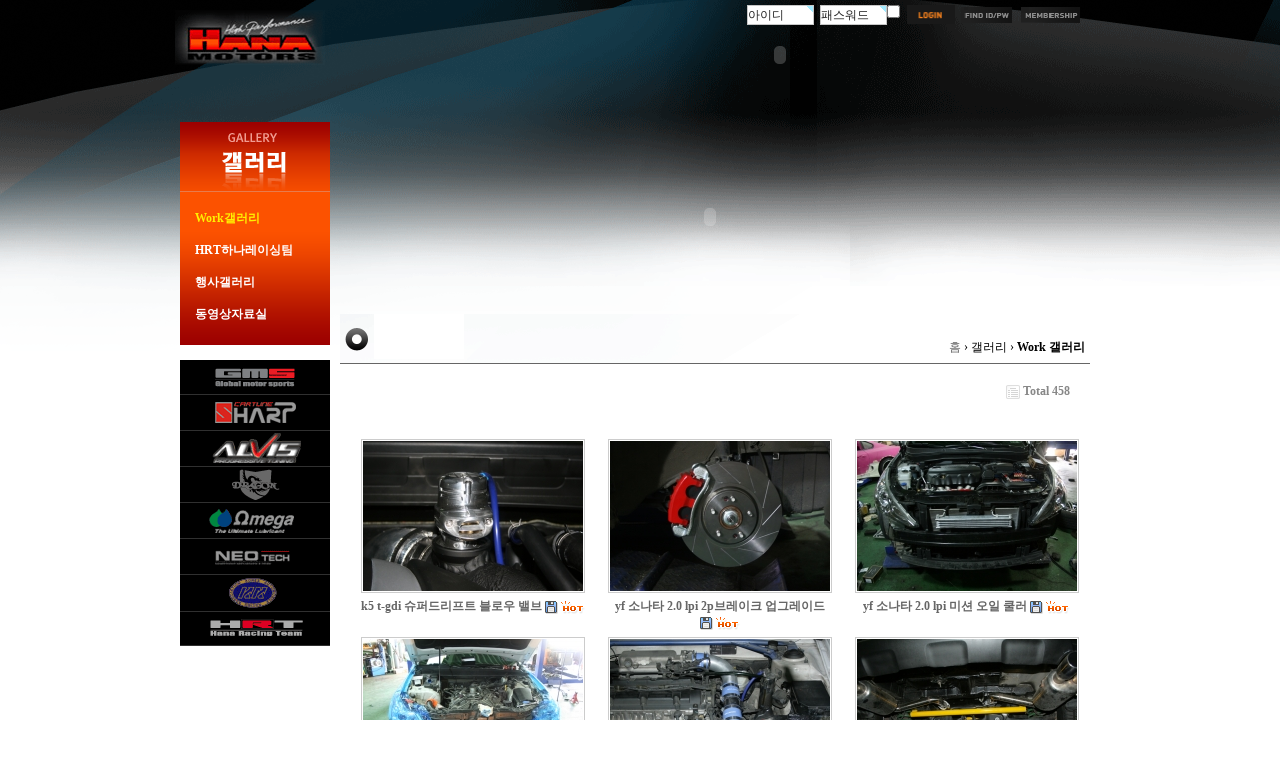

--- FILE ---
content_type: text/html; charset=euc-kr
request_url: http://www.hanamotors.net/bbs/board.php?bo_table=gallery_1&sca=&page=0&page=8
body_size: 5110
content:
<!DOCTYPE html PUBLIC "-//W3C//DTD XHTML 1.0 Transitional//EN" "http://www.w3.org/TR/xhtml1/DTD/xhtml1-transitional.dtd">
<html xmlns="http://www.w3.org/1999/xhtml">
<head>
<meta http-equiv="content-type" content="text/html; charset=euc-kr" />
<!--검색등록 관련 -->
<meta name="description" content="광주광역시 북구 소재, ECU맵칭 흡기/배기튜닝, 브레이크 오일&케미컬 등 자동차 튜닝 전문업체">
<meta property="og:type" content="website">
<meta property="og:title" content="하나모터스">
<meta property="og:description" content="광주광역시 북구 소재, ECU맵칭 흡기/배기튜닝, 브레이크 오일&케미컬 등 자동차 튜닝 전문업체">
<meta property="og:url" content="http://hanamotors.net">

<title>하나모터스</title>

<link rel="canonical" href="http://hanamotors.net">
<!--검색등록 관련 -->
<link rel="stylesheet" href="../style.css" type="text/css">
<link rel="stylesheet" type="text/css" href="../css/basic.css" />
<link rel="stylesheet" type="text/css" href="../css/main.css" />
<link rel="stylesheet" type="text/css" href="../css/sub.css" />
<script language="javascript" src="../js/basic.js"></script>
<script language="javascript" src="../js/floating.js"></script>
<script language="javascript" src="../js/tab_menu.js"></script>
</head>

<script language="javascript">
// 자바스크립트에서 사용하는 전역변수 선언
var g4_path      = "..";
var g4_bbs       = "bbs";
var g4_bbs_img   = "img";
var g4_url       = "http://www.hanamotors.net";
var g4_is_member = "";
var g4_is_admin  = "";
var g4_bo_table  = "gallery_1";
var g4_sca       = "";
var g4_charset   = "euc-kr";
var g4_cookie_domain = "";
var g4_is_gecko  = navigator.userAgent.toLowerCase().indexOf("gecko") != -1;
var g4_is_ie     = navigator.userAgent.toLowerCase().indexOf("msie") != -1;
</script>
<script type="text/javascript" src="../js/jquery-1.4.2.min.js"></script>
<script type="text/javascript" src="../js/common.js"></script>
<body topmargin="0" leftmargin="0" >
<a name="g4_head"></a>

<div id="sub_bg_body">
<div id="wrap">
<div id="header">
  <div class="sub_top_area">
<div class="logo_l"><a href="/"><img src="/img/sub_logo.png" class="png24"></a></div>
<div class="menu_s">
<div class="login">
<ul>
<script type="text/javascript" language=JavaScript>
// 엠파스 로긴 참고
var bReset = true;
function chkReset(f) 
{
    if (bReset) { if ( f.mb_id.value == '아이디' ) f.mb_id.value = ''; bReset = false; }
    document.getElementById("pw1").style.display = "none";
    document.getElementById("pw2").style.display = "";
}
</script>
<style>
.login_input { border:1px solid #c7c7c7; height:18px; width:65px;} 
</style>
<!-- 로그인 전 외부로그인 시작 -->
<table width="" border="0" cellpadding="0" cellspacing="0">
<form name="fhead" method="post" action="javascript:fhead_submit(document.fhead);" autocomplete="off">
<input type="hidden" name="url" value="%2Fbbs%2Fboard.php%3Fbo_table%3Dgallery_1%26sca%3D%26page%3D0%26page%3D8">
	<tr height="20">
      <td width="31"></td>
	  <td width="74" align="center"><input name="mb_id" type="text" maxlength="20" required itemname="아이디" value='아이디' onMouseOver='chkReset(this.form);' onfocus="this.value=''" class='login_input'></td>
		
      <td width="3"></td>

     <td id=pw1 width="67" align="center">
     <input type="text"  class='login_input' size="25" maxlength="20" required itemname="패스워드" value='패스워드' onMouseOver='chkReset(this.form);' onfocus='chkReset(this.form);'></td>
	  <td id=pw2 style='display:none;' width="67" align="center">
     <input name="mb_password" id="outlogin_mb_password" type="password" class='login_input'  maxlength="20" itemname="패스워드" onMouseOver='chkReset(this.form);' onfocus='chkReset(this.form);' onKeyPress="check_capslock(event, 'outlogin_mb_password');"></td>





	  <td width="20" valign="top"><input type="checkbox" name="auto_login" value="1" onclick="if (this.checked) { if (confirm('자동로그인을 사용하시면 다음부터 회원아이디와 패스워드를 입력하실 필요가 없습니다.\n\n\공공장소에서는 개인정보가 유출될 수 있으니 사용을 자제하여 주십시오.\n\n자동로그인을 사용하시겠습니까?')) { this.checked = true; } else { this.checked = false; } }"></td>
	  <td width="54"><input type="image" src="../skin/outlogin/top_login_02/img/login.gif" width="48" height="19" /></td>
	  <td width="60"><a href="javascript:win_password_lost();"><img src="../skin/outlogin/top_login_02/img/id_pw.gif" border="0"  /></a></td>
	  <td width="41"><a href="../bbs/register.php"><img src="../skin/outlogin/top_login_02/img/join.gif"   border="0"></a></td>
</tr>
</form>
</table>

<script language="JavaScript">
function fhead_submit(f)
{
    f.action = "../bbs/login_check.php";
    f.submit();
}
</script>
<!-- 로그인 전 외부로그인 끝 -->
<!-- <li><a href="#"><img src="/img/login.gif"></a></li>
<li><a href="#"><img src="/img/idpw.gif"></a></li>
<li><a href="#"><img src="/img/join.gif"></a></li>
 -->
</ul>
</div>
<div class="top_menu">
<script type="text/javascript">flash('/flash/sub_flash/sub_top_menu.swf','700','60','','','.');</script></div>
</div>
</div></div>
<div id="sub_container">
<div class="sub_left_area">
  <div class="left_menu_area">
    <h2>
                <img src="/img/sub/left_title_Gallery.gif" alt="갤러리" class="png24" />
            </h2>
    
<ul class="left_menu">
    <li><a href="../bbs/board.php?bo_table=gallery_1"  class=select>Work갤러리</a></li>
  <li><a href="../bbs/board.php?bo_table=gallery_2" >HRT하나레이싱팀</a></li>
  <li><a href="../bbs/board.php?bo_table=gallery_3" >행사갤러리</a></li>
  <li><a href="../bbs/board.php?bo_table=gallery_4" >동영상자료실</a></li>
    <hr />
</ul>
  </div>
  <br />
  <p><img src="/img/sub/sub_banner.gif" border="0" usemap="#Map">
      <map name="Map">
        <area shape="rect" coords="2,1,149,35" href="http://gmspower.co.kr/" target="_blank">
        <area shape="rect" coords="2,34,148,70" href="http://www.sharpcar.co.kr/" target="_blank">
        <area shape="rect" coords="2,108,147,145" href="http://www.3ddragon.co.kr/" target="_blank">
        <area shape="rect" coords="1,145,148,181" href="http://www.omegamotoroil.co.kr//" target="_blank">
        <area shape="rect" coords="1,181,147,217" href="http://www.neosus.co.kr//" target="_blank">
        <area shape="rect" coords="1,216,147,254" href="http://www.kara.or.kr/main.asp" target="_blank">
        <area shape="rect" coords="2,253,147,285" href="/bbs/board.php?bo_table=gallery_2">
        <area shape="rect" coords="1,70,147,108" href="http://alvis.co.kr/" target="_blank">
    </map>
  </p>
</div>
<div class="sub_center_area">
<div class="sub_flash_area">
  <script>flash_basic('/flash/main_flash.swf','760','194','quality:high','wmode:transparent');</script>
</div>
<div class="sub_title_area">
    <h3 title="Work 갤러리">
    <script type="text/javascript">flash('/flash/sub_titname.swf','300','30','','titname=Work 갤러리','.');</script>
  </h3>
      <div class="location"><font color="#000000"><a href="/">홈</a> &#8250;
    갤러리    &#8250; <strong>
    Work 갤러리    </strong></font></div>
  </div>
<div class="content">
<script type="text/javascript" src="../js/sideview.js"></script>
<style>
.board_top { clear:both; background:url(/skin/board/basic_2/img/border_bg.gif) no-repeat; width:700px; height:35px; padding:10px 20px 0 20px;}

.board_list { clear:both; width:100%; table-layout:fixed; margin:5px 0 0 0; }
.board_list th { font-weight:bold; font-size:12px; } 
.board_list th { background:url(../skin/board/big_gallery/img/title_bg.gif) repeat-x; } 
.board_list th { white-space:nowrap; height:34px; overflow:hidden; text-align:center; } 
.board_list th { border-top:1px solid #ddd; border-bottom:1px solid #ddd; } 

.board_list tr.bg0 { background-color:#171717; } 
.board_list tr.bg1 { background-color:#000000; } 

.board_list td { padding:.5em; }
.board_list td { border-bottom:1px solid #ddd; } 
.board_list td.num { color:#999999; text-align:center; }
.board_list td.checkbox { text-align:center; }
.board_list td.subject { overflow:hidden; }
.board_list td.name { padding:0 0 0 10px; }
.board_list td.datetime { font:normal 11px tahoma; color:#BABABA; text-align:center; }
.board_list td.hit { font:normal 11px tahoma; color:#BABABA; text-align:center; }
.board_list td.good { font:normal 11px tahoma; color:#BABABA; text-align:center; }
.board_list td.nogood { font:normal 11px tahoma; color:#BABABA; text-align:center; }

.board_list .notice { font-weight:bold; }
.board_list .current { font:bold 11px tahoma; color:#E15916; }
.board_list .comment { font-family:Tahoma; font-size:10px; color:#EE5A00; }

.board_button { clear:both; margin:10px 0 0 0; }

.board_page { clear:both; text-align:center; margin:3px 0 0 0; }
.board_page a:link { color:#777; }

.board_search { text-align:center; margin:10px 0 0 0; }
.board_search .stx { height:21px; border:1px solid #9A9A9A; border-right:1px solid #D8D8D8; border-bottom:1px solid #D8D8D8; }
</style>

<table width="97%" border="0" cellspacing="0" cellpadding="0">
<tr>
	<td>
		<table width="100%" border="0" cellspacing="0" cellpadding="0">
		<tr>
			<td width="" class="font12">
            <!-- 분류 셀렉트 박스, 게시물 몇건, 관리자화면 링크 -->
    <div class="board_top">
        <div style="float:left;">
            <form name="fcategory" method="get" style="margin:0px;">
                        </form>
        </div>
        <div style="float:right;">
            <img src="../skin/board/big_gallery/img/icon_total.gif" align="absmiddle">
            <span style="color:#888888; font-weight:bold;">Total 458</span>
                        
        </div>
    </div>
			</td>
		</tr>
		</table>
	</td>
</tr>
<tr>
	<td height="20"></td>
</tr>
<tr>
    <td>
		<form name="fboardlist" method="post">
		<input type='hidden' name='bo_table' value='gallery_1'>
		<input type='hidden' name='sfl'  value=''>
		<input type='hidden' name='stx'  value=''>
		<input type='hidden' name='spt'  value=''>
 		<input type='hidden' name='sca'  value=''>
		<input type='hidden' name='page' value='8'>
		<input type='hidden' name='sw'   value=''>
        <table width="100%" border="0" cellspacing="0" cellpadding="0">
		<tr>

					<td width="33%" valign="top"><table width="224" border="0" align="center" cellpadding="0" cellspacing="0">
			  <tr>
				<td><table width="220" border="0" align="center" cellpadding="1" cellspacing="1" bgcolor="#CCCCCC">
				  <tr>
					<td bgcolor="#FFFFFF" align="center"><div style='width:220px; height:150px;'><a href='../bbs/board.php?bo_table=gallery_1&wr_id=360&sca=&page=8'><img src="../data/file/gallery_1/thumb1/220x150_mRnZrwx1_x=0,y=0360_list" border="0" /></a></div></td>
				  </tr>
				</table></td>
			  </tr>
			  <tr>
				<td height="5"></td>
			  </tr>
			  <tr>
				<td>
					<div align="center">
										<a href='../bbs/board.php?bo_table=gallery_1&wr_id=360&sca=&page=8'><span style="font-weight:bold;color: 0570DC;">k5 t-gdi 슈퍼드리프트 블로우 밸브</span></a>  <img src='../skin/board/big_gallery/img/icon_file.gif' align='absmiddle'>  <img src='../skin/board/big_gallery/img/icon_hot.gif' align='absmiddle'> 					</div>
				</td>
			  </tr>
						</table></td>
					<td width="33%" valign="top"><table width="224" border="0" align="center" cellpadding="0" cellspacing="0">
			  <tr>
				<td><table width="220" border="0" align="center" cellpadding="1" cellspacing="1" bgcolor="#CCCCCC">
				  <tr>
					<td bgcolor="#FFFFFF" align="center"><div style='width:220px; height:150px;'><a href='../bbs/board.php?bo_table=gallery_1&wr_id=359&sca=&page=8'><img src="../data/file/gallery_1/thumb1/220x150_hf0tw32o_x=0,y=0359_list" border="0" /></a></div></td>
				  </tr>
				</table></td>
			  </tr>
			  <tr>
				<td height="5"></td>
			  </tr>
			  <tr>
				<td>
					<div align="center">
										<a href='../bbs/board.php?bo_table=gallery_1&wr_id=359&sca=&page=8'><span style="font-weight:bold;color: 0570DC;">yf 소나타 2.0 lpi 2p브레이크 업그레이드</span></a>  <img src='../skin/board/big_gallery/img/icon_file.gif' align='absmiddle'>  <img src='../skin/board/big_gallery/img/icon_hot.gif' align='absmiddle'> 					</div>
				</td>
			  </tr>
						</table></td>
					<td width="33%" valign="top"><table width="224" border="0" align="center" cellpadding="0" cellspacing="0">
			  <tr>
				<td><table width="220" border="0" align="center" cellpadding="1" cellspacing="1" bgcolor="#CCCCCC">
				  <tr>
					<td bgcolor="#FFFFFF" align="center"><div style='width:220px; height:150px;'><a href='../bbs/board.php?bo_table=gallery_1&wr_id=358&sca=&page=8'><img src="../data/file/gallery_1/thumb1/220x150_PZg2rR4m_x=0,y=0358_list" border="0" /></a></div></td>
				  </tr>
				</table></td>
			  </tr>
			  <tr>
				<td height="5"></td>
			  </tr>
			  <tr>
				<td>
					<div align="center">
										<a href='../bbs/board.php?bo_table=gallery_1&wr_id=358&sca=&page=8'><span style="font-weight:bold;color: 0570DC;">yf 소나타 2.0 lpi 미션 오일 쿨러</span></a>  <img src='../skin/board/big_gallery/img/icon_file.gif' align='absmiddle'>  <img src='../skin/board/big_gallery/img/icon_hot.gif' align='absmiddle'> 					</div>
				</td>
			  </tr>
						</table></td>
</tr><tr><td height="7"></td></tr><tr>					<td width="33%" valign="top"><table width="224" border="0" align="center" cellpadding="0" cellspacing="0">
			  <tr>
				<td><table width="220" border="0" align="center" cellpadding="1" cellspacing="1" bgcolor="#CCCCCC">
				  <tr>
					<td bgcolor="#FFFFFF" align="center"><div style='width:220px; height:150px;'><a href='../bbs/board.php?bo_table=gallery_1&wr_id=357&sca=&page=8'><img src="../data/file/gallery_1/thumb1/220x150_ekonK8MF_x=0,y=0357_list" border="0" /></a></div></td>
				  </tr>
				</table></td>
			  </tr>
			  <tr>
				<td height="5"></td>
			  </tr>
			  <tr>
				<td>
					<div align="center">
										<a href='../bbs/board.php?bo_table=gallery_1&wr_id=357&sca=&page=8'><span style="font-weight:bold;color: 0570DC;">제네시스 세단 3.8 슈퍼차져</span></a>  <img src='../skin/board/big_gallery/img/icon_file.gif' align='absmiddle'>  <img src='../skin/board/big_gallery/img/icon_hot.gif' align='absmiddle'> 					</div>
				</td>
			  </tr>
						</table></td>
					<td width="33%" valign="top"><table width="224" border="0" align="center" cellpadding="0" cellspacing="0">
			  <tr>
				<td><table width="220" border="0" align="center" cellpadding="1" cellspacing="1" bgcolor="#CCCCCC">
				  <tr>
					<td bgcolor="#FFFFFF" align="center"><div style='width:220px; height:150px;'><a href='../bbs/board.php?bo_table=gallery_1&wr_id=356&sca=&page=8'><img src="../data/file/gallery_1/thumb1/220x150_zKC27ec8_x=0,y=0356_list" border="0" /></a></div></td>
				  </tr>
				</table></td>
			  </tr>
			  <tr>
				<td height="5"></td>
			  </tr>
			  <tr>
				<td>
					<div align="center">
										<a href='../bbs/board.php?bo_table=gallery_1&wr_id=356&sca=&page=8'><span style="font-weight:bold;color: 0570DC;">아반떼xd 롱인테이크</span></a>  <img src='../skin/board/big_gallery/img/icon_file.gif' align='absmiddle'>  <img src='../skin/board/big_gallery/img/icon_hot.gif' align='absmiddle'> 					</div>
				</td>
			  </tr>
						</table></td>
					<td width="33%" valign="top"><table width="224" border="0" align="center" cellpadding="0" cellspacing="0">
			  <tr>
				<td><table width="220" border="0" align="center" cellpadding="1" cellspacing="1" bgcolor="#CCCCCC">
				  <tr>
					<td bgcolor="#FFFFFF" align="center"><div style='width:220px; height:150px;'><a href='../bbs/board.php?bo_table=gallery_1&wr_id=355&sca=&page=8'><img src="../data/file/gallery_1/thumb1/220x150_8DEIMXA4_x=0,y=0355_list" border="0" /></a></div></td>
				  </tr>
				</table></td>
			  </tr>
			  <tr>
				<td height="5"></td>
			  </tr>
			  <tr>
				<td>
					<div align="center">
										<a href='../bbs/board.php?bo_table=gallery_1&wr_id=355&sca=&page=8'><span style="font-weight:bold;color: 0570DC;">쏘렌토R  하체보강킷제작</span></a>  <img src='../skin/board/big_gallery/img/icon_file.gif' align='absmiddle'>  <img src='../skin/board/big_gallery/img/icon_hot.gif' align='absmiddle'> 					</div>
				</td>
			  </tr>
						</table></td>
</tr><tr><td height="7"></td></tr><tr>					<td width="33%" valign="top"><table width="224" border="0" align="center" cellpadding="0" cellspacing="0">
			  <tr>
				<td><table width="220" border="0" align="center" cellpadding="1" cellspacing="1" bgcolor="#CCCCCC">
				  <tr>
					<td bgcolor="#FFFFFF" align="center"><div style='width:220px; height:150px;'><a href='../bbs/board.php?bo_table=gallery_1&wr_id=354&sca=&page=8'><img src="../data/file/gallery_1/thumb1/220x150_ZRCyNAM0_x=0,y=0354_list" border="0" /></a></div></td>
				  </tr>
				</table></td>
			  </tr>
			  <tr>
				<td height="5"></td>
			  </tr>
			  <tr>
				<td>
					<div align="center">
										<a href='../bbs/board.php?bo_table=gallery_1&wr_id=354&sca=&page=8'><span style="font-weight:bold;color: 0570DC;">윈스톰 브레이크 사선 가공</span></a>  <img src='../skin/board/big_gallery/img/icon_file.gif' align='absmiddle'>  <img src='../skin/board/big_gallery/img/icon_hot.gif' align='absmiddle'> 					</div>
				</td>
			  </tr>
						</table></td>
					<td width="33%" valign="top"><table width="224" border="0" align="center" cellpadding="0" cellspacing="0">
			  <tr>
				<td><table width="220" border="0" align="center" cellpadding="1" cellspacing="1" bgcolor="#CCCCCC">
				  <tr>
					<td bgcolor="#FFFFFF" align="center"><div style='width:220px; height:150px;'><a href='../bbs/board.php?bo_table=gallery_1&wr_id=353&sca=&page=8'><img src="../data/file/gallery_1/thumb1/220x150_WqTDwCZH_x=0,y=0353_list" border="0" /></a></div></td>
				  </tr>
				</table></td>
			  </tr>
			  <tr>
				<td height="5"></td>
			  </tr>
			  <tr>
				<td>
					<div align="center">
										<a href='../bbs/board.php?bo_table=gallery_1&wr_id=353&sca=&page=8'><span style="font-weight:bold;color: 0570DC;">제네시스 쿠페 2.0 풀배기</span></a>  <img src='../skin/board/big_gallery/img/icon_file.gif' align='absmiddle'>  <img src='../skin/board/big_gallery/img/icon_hot.gif' align='absmiddle'> 					</div>
				</td>
			  </tr>
						</table></td>
					<td width="33%" valign="top"><table width="224" border="0" align="center" cellpadding="0" cellspacing="0">
			  <tr>
				<td><table width="220" border="0" align="center" cellpadding="1" cellspacing="1" bgcolor="#CCCCCC">
				  <tr>
					<td bgcolor="#FFFFFF" align="center"><div style='width:220px; height:150px;'><a href='../bbs/board.php?bo_table=gallery_1&wr_id=352&sca=&page=8'><img src="../data/file/gallery_1/thumb1/220x150_32mvGNYb_x=0,y=0352_list" border="0" /></a></div></td>
				  </tr>
				</table></td>
			  </tr>
			  <tr>
				<td height="5"></td>
			  </tr>
			  <tr>
				<td>
					<div align="center">
										<a href='../bbs/board.php?bo_table=gallery_1&wr_id=352&sca=&page=8'><span style="font-weight:bold;color: 0570DC;">포르테쿱 브레이크 업그레이드</span></a>  <img src='../skin/board/big_gallery/img/icon_file.gif' align='absmiddle'>  <img src='../skin/board/big_gallery/img/icon_hot.gif' align='absmiddle'> 					</div>
				</td>
			  </tr>
						</table></td>
</tr><tr><td height="7"></td></tr><tr>					<td width="33%" valign="top"><table width="224" border="0" align="center" cellpadding="0" cellspacing="0">
			  <tr>
				<td><table width="220" border="0" align="center" cellpadding="1" cellspacing="1" bgcolor="#CCCCCC">
				  <tr>
					<td bgcolor="#FFFFFF" align="center"><div style='width:220px; height:150px;'><a href='../bbs/board.php?bo_table=gallery_1&wr_id=351&sca=&page=8'><img src="../data/file/gallery_1/thumb1/220x150_UPlIRnyf_x=0,y=0351_list" border="0" /></a></div></td>
				  </tr>
				</table></td>
			  </tr>
			  <tr>
				<td height="5"></td>
			  </tr>
			  <tr>
				<td>
					<div align="center">
										<a href='../bbs/board.php?bo_table=gallery_1&wr_id=351&sca=&page=8'><span style="font-weight:bold;color: 0570DC;">헬기 엔진 오바홀</span></a>  <img src='../skin/board/big_gallery/img/icon_file.gif' align='absmiddle'>  <img src='../skin/board/big_gallery/img/icon_hot.gif' align='absmiddle'> 					</div>
				</td>
			  </tr>
						</table></td>
					<td width="33%" valign="top"><table width="224" border="0" align="center" cellpadding="0" cellspacing="0">
			  <tr>
				<td><table width="220" border="0" align="center" cellpadding="1" cellspacing="1" bgcolor="#CCCCCC">
				  <tr>
					<td bgcolor="#FFFFFF" align="center"><div style='width:220px; height:150px;'><a href='../bbs/board.php?bo_table=gallery_1&wr_id=350&sca=&page=8'><img src="../data/file/gallery_1/thumb1/220x150_ZeHAQC56_x=0,y=0350_list" border="0" /></a></div></td>
				  </tr>
				</table></td>
			  </tr>
			  <tr>
				<td height="5"></td>
			  </tr>
			  <tr>
				<td>
					<div align="center">
										<a href='../bbs/board.php?bo_table=gallery_1&wr_id=350&sca=&page=8'><span style="font-weight:bold;color: 0570DC;">헬기 엔진 오바홀</span></a>  <img src='../skin/board/big_gallery/img/icon_file.gif' align='absmiddle'>  <img src='../skin/board/big_gallery/img/icon_hot.gif' align='absmiddle'> 					</div>
				</td>
			  </tr>
						</table></td>
					<td width="33%" valign="top"><table width="224" border="0" align="center" cellpadding="0" cellspacing="0">
			  <tr>
				<td><table width="220" border="0" align="center" cellpadding="1" cellspacing="1" bgcolor="#CCCCCC">
				  <tr>
					<td bgcolor="#FFFFFF" align="center"><div style='width:220px; height:150px;'><a href='../bbs/board.php?bo_table=gallery_1&wr_id=349&sca=&page=8'><img src="../data/file/gallery_1/thumb1/220x150_7ADaRmWg_x=0,y=0349_list" border="0" /></a></div></td>
				  </tr>
				</table></td>
			  </tr>
			  <tr>
				<td height="5"></td>
			  </tr>
			  <tr>
				<td>
					<div align="center">
										<a href='../bbs/board.php?bo_table=gallery_1&wr_id=349&sca=&page=8'><span style="font-weight:bold;color: 0570DC;">헬기 엔진 오바홀</span></a>  <img src='../skin/board/big_gallery/img/icon_file.gif' align='absmiddle'>  <img src='../skin/board/big_gallery/img/icon_hot.gif' align='absmiddle'> 					</div>
				</td>
			  </tr>
						</table></td>
</tr><tr><td height="7"></td></tr><tr>					<td width="33%" valign="top"><table width="224" border="0" align="center" cellpadding="0" cellspacing="0">
			  <tr>
				<td><table width="220" border="0" align="center" cellpadding="1" cellspacing="1" bgcolor="#CCCCCC">
				  <tr>
					<td bgcolor="#FFFFFF" align="center"><div style='width:220px; height:150px;'><a href='../bbs/board.php?bo_table=gallery_1&wr_id=348&sca=&page=8'><img src="../data/file/gallery_1/thumb1/220x150_uN0LxAtT_x=0,y=0348_list" border="0" /></a></div></td>
				  </tr>
				</table></td>
			  </tr>
			  <tr>
				<td height="5"></td>
			  </tr>
			  <tr>
				<td>
					<div align="center">
										<a href='../bbs/board.php?bo_table=gallery_1&wr_id=348&sca=&page=8'><span style="font-weight:bold;color: 0570DC;">투스카니</span></a>  <img src='../skin/board/big_gallery/img/icon_file.gif' align='absmiddle'>  <img src='../skin/board/big_gallery/img/icon_hot.gif' align='absmiddle'> 					</div>
				</td>
			  </tr>
						</table></td>
					<td width="33%" valign="top"><table width="224" border="0" align="center" cellpadding="0" cellspacing="0">
			  <tr>
				<td><table width="220" border="0" align="center" cellpadding="1" cellspacing="1" bgcolor="#CCCCCC">
				  <tr>
					<td bgcolor="#FFFFFF" align="center"><div style='width:220px; height:150px;'><a href='../bbs/board.php?bo_table=gallery_1&wr_id=347&sca=&page=8'><img src="../data/file/gallery_1/thumb1/220x150_ACBzGE3r_x=0,y=0347_list" border="0" /></a></div></td>
				  </tr>
				</table></td>
			  </tr>
			  <tr>
				<td height="5"></td>
			  </tr>
			  <tr>
				<td>
					<div align="center">
										<a href='../bbs/board.php?bo_table=gallery_1&wr_id=347&sca=&page=8'><span style="font-weight:bold;color: 0570DC;">카이런</span></a>  <img src='../skin/board/big_gallery/img/icon_file.gif' align='absmiddle'>  <img src='../skin/board/big_gallery/img/icon_hot.gif' align='absmiddle'> 					</div>
				</td>
			  </tr>
						</table></td>
					<td width="33%" valign="top"><table width="224" border="0" align="center" cellpadding="0" cellspacing="0">
			  <tr>
				<td><table width="220" border="0" align="center" cellpadding="1" cellspacing="1" bgcolor="#CCCCCC">
				  <tr>
					<td bgcolor="#FFFFFF" align="center"><div style='width:220px; height:150px;'><a href='../bbs/board.php?bo_table=gallery_1&wr_id=346&sca=&page=8'><img src="../data/file/gallery_1/thumb1/220x150_0Rqk7HEv_x=0,y=0346_list" border="0" /></a></div></td>
				  </tr>
				</table></td>
			  </tr>
			  <tr>
				<td height="5"></td>
			  </tr>
			  <tr>
				<td>
					<div align="center">
										<a href='../bbs/board.php?bo_table=gallery_1&wr_id=346&sca=&page=8'><span style="font-weight:bold;color: 0570DC;">제네시스세단</span></a>  <img src='../skin/board/big_gallery/img/icon_file.gif' align='absmiddle'>  <img src='../skin/board/big_gallery/img/icon_hot.gif' align='absmiddle'> 					</div>
				</td>
			  </tr>
						</table></td>
		</tr>
        </table>
		</form>
    </td>
</tr>
<tr>
    <td>
		<table width="100%" border="0" cellspacing="0" cellpadding="0">
		<tr>
			<td colspan="3">
				<div style="float:left;">
												</div>
				<div style="float:right;" align="right">
								</div>
			</td>
		</tr>
		<tr>
			<td width="200" style="font-size:12px;"><img src="../skin/board/big_gallery/img/list_icon.gif" width="11" height="16"> Total <strong>458</strong>
                        			</td>
			<td>
				<div style="font-size:12px;" align="center">
															<a href='./board.php?bo_table=gallery_1&sca=&page=8&page=1'><img src='../skin/board/big_gallery/img/page_begin.gif' border='0' align='absmiddle' title='처음'></a> &nbsp;<a href='./board.php?bo_table=gallery_1&sca=&page=8&page=1'><span>1</span></a> &nbsp;<a href='./board.php?bo_table=gallery_1&sca=&page=8&page=2'><span>2</span></a> &nbsp;<a href='./board.php?bo_table=gallery_1&sca=&page=8&page=3'><span>3</span></a> &nbsp;<a href='./board.php?bo_table=gallery_1&sca=&page=8&page=4'><span>4</span></a> &nbsp;<a href='./board.php?bo_table=gallery_1&sca=&page=8&page=5'><span>5</span></a> &nbsp;<a href='./board.php?bo_table=gallery_1&sca=&page=8&page=6'><span>6</span></a> &nbsp;<a href='./board.php?bo_table=gallery_1&sca=&page=8&page=7'><span>7</span></a> &nbsp;<b><span style="color:#4D6185; font-size:12px; text-decoration:underline;">8</span></b>  &nbsp;<a href='./board.php?bo_table=gallery_1&sca=&page=8&page=9'><span>9</span></a> &nbsp;<a href='./board.php?bo_table=gallery_1&sca=&page=8&page=10'><span>10</span></a> &nbsp;<a href='./board.php?bo_table=gallery_1&sca=&page=8&page=11'><img src='../skin/board/big_gallery/img/page_next.gif' border='0' align='absmiddle' title='다음'></a> &nbsp;<a href='./board.php?bo_table=gallery_1&sca=&page=8&page=31'><img src='../skin/board/big_gallery/img/page_end.gif' border='0' align='absmiddle' title='맨끝'></a>									</div>
			</td>
			<td width="200">&nbsp;</td>
		</tr>
		</table>
    </td>
</tr>
<tr>
    <td height="30">&nbsp;</td>
</tr>
</table>

<script language="JavaScript">
// 카테고리 셀렉트 박스 사용
//if ('') document.fcategory.sca.value = '';
if ('') {
    document.fsearch.sfl.value = '';

//    if ('and' == 'and') 
//        document.fsearch.sop[0].checked = true;

//    if ('and' == 'or')
//        document.fsearch.sop[1].checked = true;
} else {
//    document.fsearch.sop[0].checked = true;
}
</script>

<!-- 게시판 목록 끝 -->
</div>
    </div>
  </div>
  <div id="footer">
    <div class="sub_add">
<img src="/img/sub/sub_add.gif" />
</div>  </div>
</div>
</div>

<script type="text/javascript" src="../js/wrest.js"></script>

<!-- 새창 대신 사용하는 iframe -->
<iframe width=0 height=0 name='hiddenframe' style='display:none;'></iframe>


</body>
</html>

<!-- 사용스킨 : big_gallery -->


--- FILE ---
content_type: text/css
request_url: http://www.hanamotors.net/css/basic.css
body_size: 1389
content:
@charset "euc-kr";
@import url("main.css");
@import url("sub.css");

/* 기본스타일 */
* {font-family:돋움;line-height: normal;}
body, div, dl, dt, dd, h1, h2, h3, h4, h5, h6, pre, form, fieldset, input, p, blockquote, th
{ margin:0; padding:0;}
img {border:0px;}
ul, li {margin: 0;padding: 0; }

a:active,a:link,a:visited {text-decoration:none;color:#666;}
a:hover {text-decoration:underline;color:#666;}

/* 스킵 네비게이션 */
.skip_navi {display:none;}
html {width:100%;overflow-x:hidden;}
body { font-size:12px;}

/* 상단통합 */
#sub_bg_body {background:url(/img/sub/sub_bg.gif) repeat-x;}
#body_wrap {background:#000000;}
#sub_wrap {background:url(/img/main_bg.gif) repeat-x;}
#wrap {width:980px; margin:0 auto;}
#header {clear:both; float:left; display:inline; width:980px; height:120px; *zoom:1;}
#header:after { content:""; clear:both; display:block;}

/*상단 로고 및 로그인 부분*/
.top_logo_area{float:left; display:inline; width:980px; margin:0; padding:0; }
.top_logo_area .logo{float:left; display:inline; width:180px; margin:33px 0 0 30px; padding:0;}
.top_logo_area .menu{float:right; display:inline; margin:0; padding:0;}
.top_logo_area .menu .login{clear:both; float:right; display:inline; width:750px; height:40px;}
.top_logo_area .menu .login ul{padding:5px 50px 0 0; float:right; display:inline; }
.top_logo_area .menu .login ul li{float:left; display:inline; padding:0 2px 0 2px; list-style:none; list-style-type:none;}
.top_logo_area .menu .top_menu{clear:both; float:right; display:inline; height:80px;}


/*서브 로고 및 로그인 부분*/
.sub_top_area{clear:both; float:left; display:inline; width:955px; height:100px; padding:0 0 0 25px;}
.sub_top_area .logo_l{float:left; display:inline; width:180px; margin:10px 0 0 0; padding:0;}
.sub_top_area .menu_s{float:right; display:inline; margin:0; padding:0;}
.sub_top_area .menu_s .login{clear:both; float:right; display:inline; width:730px; height:25px;}
.sub_top_area .menu_s .login ul{padding:5px 50px 0 0; float:right; display:inline; }
.sub_top_area .menu_s .login ul li{float:left; display:inline; padding:0 2px 0 2px; list-style:none; list-style-type:none;}
.sub_top_area .menu_s .top_menu{clear:both; float:right; display:inline; height:60px;}


/* 하단통합 */
#footer {clear:both;*zoom:1; padding:0; margin:0 auto; border-top:1px solid #383838;}
#footer:after {content:""; clear:both; display:block;}
.add_area{clear:both; width:980px; margin:0 auto;}
.add_area .main_add{background:#000000; height:150px; padding:0; margin:0;}
.add_area .sub_add{padding:30px 0 0 0px; margin:0 auto; }

/* 기타 스타일 */
.clear {clear:both;height:0;font-size:0 !important; line-height:0 !important; overflow:hidden; margin:0 !important; padding:0 !important; *zoom:1;}
.clear:after { content:""; clear:both; display:block;}
.cl {clear:both; *zoom:1;}
.cl:after { content:""; clear:both; display:block;}
.cl_area {clear:both; width:800px; *zoom:1;}
.cl_area:after { content:""; clear:both; display:block;}
.all_clear{display:block; float:none; clear:both; height:0; width:100%; font-size:0 !important; line-height:0 !important; overflow:hidden; margin:0 !important; padding:0 !important;}
hr, caption, legend {display:none;}


/* 투명png */
.png24 {tmp:expression(setPng24(this));}






/* 보드 스타일 */

a.menu:link, a.menu:visited, a.menu:active { text-decoration:none; color:#454545; }
a.menu:hover { text-decoration:none; }

.member {font-weight:bold;color:#888888;}
.guest  {font-weight:normal;color:#888888;}

.lh { line-height: 150%; }
.jt { text-align:justify; }

.li { font-weight:bold; font-size:18px; vertical-align:-4px; color:#66AEAD; }

.ul { list-style-type:square; color:#66AEAD; }

.ct { color:#222222; } 

.ed { border:1px solid #CCCCCC; } 
.tx { border:1px solid #CCCCCC; } 

.small { font-size:11px; }
.cloudy, a.cloudy {color:#888888;} /* 흐림 */

input.ed { min-height:15px;_height:15px; border:1px solid #7f8d9a; border-right:1px solid #c5ccd4; border-bottom:1px solid #c5ccd4; padding:2px 2px 0 2px; }
input.ed_password { height:15px; border:1px solid #9A9A9A; border-right:1px solid #D8D8D8; border-bottom:1px solid #D8D8D8; padding:2px 2px 0 2px;}
textarea.tx { border:1px solid #9A9A9A; border-right:1px solid #D8D8D8; border-bottom:1px solid #D8D8D8; padding:2px; }


--- FILE ---
content_type: text/css
request_url: http://www.hanamotors.net/css/main.css
body_size: 519
content:
@charset "euc-kr";
/* CSS Document */


/* 중앙통합 */
#container {width:980px; padding:0; margin:0; *zoom:1; background:#000000;}
#container:after {content:""; clear:both; display:block;}

/*메인플래시 영역*/
#main_flash_area {clear:both; height:250px; width:980px; background:url(/img/main_flash_bg.png) no-repeat;}

/* 메인레이아웃 구성 */
.main_center_area {float:left; display:inline; width:680px; margin:0; border-top:5px solid #737373;}
.main_center_area .m_top {clear:both; height:140px; margin:10px 0 0 10px; padding:0; }
.main_center_area .m_top .notice_area{ float:left; display:inline; width:215px; margin:0; padding:0;}
.main_center_area .m_top .notice_area .title{clear:both; float:left; display:inline; height:25px;}
.main_center_area .m_top .notice_area .n_text{clear:both; float:left; display:inline; width:215px;}
.main_center_area .m_top .m_right{float:right; display:inline; width:450px; margin:0; padding:0;}
.main_center_area .m_top .m_right .title{clear:both; float:left; display:inline; height:25px;}
.main_center_area .m_top .m_right .n_text{clear:both; float:left; display:inline; width:450px;}
.main_center_area .photo_area {clear:both; margin:15px 0 0 10px;}
.main_center_area .photo_area .title{clear:both; float:left; display:inline; width:680px; height:25px;}
.main_center_area .photo_area .n_text{clear:both; float:left; display:inline; width:680px; height:180px;}
.main_right_area {float:right; display:inline; width:300px; margin:0px; }




--- FILE ---
content_type: text/css
request_url: http://www.hanamotors.net/css/sub.css
body_size: 909
content:
@charset "euc-kr";
/* CSS Document */
#sub_container {clear:both; width:980px; margin:0; padding:0; *zoom:1; }
#sub_container:after { content:""; clear:both; display:block; }

.sub_left_area {float:left; display:inline; width:150px; margin:0 0 0 30px; padding:0;}
.sub_center_area {float:left; display:inline; width:760px; margin:0; padding:0;}

.sub_flash {float:left; margin:0; width:760px; height:195px; *zoom:1; }
.sub_flash :after { content:""; clear:both; display:block; }


/*왼족메뉴*/
.left_menu_area {margin:2px 0 0 0; background:url(/img/sub/left_menu_bg.gif) no-repeat bottom;}
.left_menu_area h2 {padding:0; margin:0;}
.left_menu_area h2 img {vertical-align:top;}
ul.left_menu {clear:both; padding:10px 5px 15px 0;}
ul.left_menu li {display:block; min-height:30px;_height:30px; list-style:none;}
ul.left_menu li a {display:block; min-height:15px;_height:15px; padding:8px 0 7px 15px; margin:0; text-decoration:none; background:url(/img/sub/menu.gif) no-repeat 0 50% !important; font-weight:bold;}
ul.left_menu li a:link,
ul.left_menu li a:visited {color:#ffffff !important;}
ul.left_menu li a:hover {background:url(/img/sub/menu_on.gif) no-repeat 0 50% !important; color:#fff000 !important; text-decoration:none;}
ul.left_menu li a.select {background:url(/img/sub/menu_on.gif) no-repeat 0 50% !important; color:#fff000 !important; text-decoration:none;}
ul.left_menu li ul {padding:2px 2px !important; background: #F5F5F5 !important; margin:2px 30px 0 20px !important;}
ul.left_menu li ul li {border-bottom:1px solid #EFEFEF; min-height:20px;_height:20px !important;}
ul.left_menu li ul li a { padding:3px 0 3px 5px !important; 
							margin:2px 0 0 0 !important; 
							min-height:10px !important;
							_height:10px !important; 
							background:none !important; 
							color:#666 !important; 
							font-weight:normal !important;
							letter-spacing:-0.1em !imporant;
							}

ul.left_menu li ul li a:hover { min-height:normal !important; 
								font-weight:bold !important;
								background:none !important; 
								color:#2b689d !important;}

ul.left_menu li ul li a.select { background:none !important; 
								 font-weight:bold !important;
								 color:#2b689d !important; 
								 }

.left_link_area { clear:both;}
.left_link_area ul li { margin:10px 0 0 0; list-style:none;}
.left_link_area ul li img { vertical-align:top;}

/*컨텐츠 위치 및 타이틀*/
.sub_title_area {clear:both; float:right; display:inline; height:50px; width:750px; margin:0; background:url(/img/sub/title_bg_bb.gif) no-repeat; }
.sub_title_area:after { content:""; clear:both; display:block;}
.sub_title_area h3 { float:left; display:inline; padding:10px 0 0 30px;}
.sub_title_area .location { float:right; display:inline; padding:25px 5px 0 0;}


/*컨텐츠 나오는 곳*/
.content { clear:both; width:730px; margin:0 auto; padding:10px 0 20px 10px; *zoom:1;}
.content:after { content:""; clear:both; display:block;}


--- FILE ---
content_type: text/plain
request_url: http://www.hanamotors.net/data/file/gallery_1/thumb1/220x150_0Rqk7HEv_x=0,y=0346_list
body_size: 33664
content:
���� JFIF      �� <CREATOR: gd-jpeg v1.0 (using IJG JPEG v62), quality = 100
�� C �� C��  � �" ��           	
�� �   } !1AQa"q2���#B��R��$3br�	
%&'()*456789:CDEFGHIJSTUVWXYZcdefghijstuvwxyz���������������������������������������������������������������������������        	
�� �  w !1AQaq"2�B����	#3R�br�
$4�%�&'()*56789:CDEFGHIJSTUVWXYZcdefghijstuvwxyz��������������������������������������������������������������������������   ? ������9���ϊ	��_�,|	k���}���o�j۶�'m^�[�>�5UX��1��N��͚9'02=��M����aӼA��Jx�xg�t� _A���L���G�G���{6�����V8f�	�Rx� !�c/ڒO��C���y�9}���.�MX��i���k�[�+V�����������F�mj^�F��ᇆ|7����Y�5�_�v�
u_��\��A�K�O�}�H�|��h��hh�(��D��,�3��fէ[��JX_�{Ӗ�Xjj�աQ��Su�l�SV�k�kW��J�L*N�%j�xa�9�u�Zt���&��^��3I���� �	� ����wB�X����֏������m�[��0C]���pV@67¿
d~|H���_���¿�<����.��$ksꗷ�=��e�ڇ��O�i~#����� r�7�|$� ��xz������s�����"[�t�އ�f�O��]ϝ6�S����|��G+|���C���ɷ�4��>�� ��kw�;�gB�����):���f���浤�x��6ڵփcu-��4襸�Yf���	�xQ��{�2�B�a��ԕ$��X�5R*I9^�qs�;]^�g�uiׅV6�t��SN���+*rnm)+���c��<���A�O���o���x��zާ�^o��I��ws�8�+�,5�]�S��V��}��Y�ۻ����g�_�/���V?o�j��6�z�����G��ޟ�m�{{M'��`��yoR[��(�I%�GD�0Q�[������O��'ĭI���	i:s�^	�T�P��UҴq�.�=��t��}4�&�c��+?6������2�������g�/���E��¹to��&����}?���[�mI���Y���{����u<wk}��Ŭ�n-#�Ȓy`m�G�t��u����v����^\�NO�����s^U-v��^/����f�V<�QԜ�,\j9�͹ݦ���c���y�4�'ԯf/��������W�-��S��<Ca��y�|��m"���ע�����͖��H���-"o�wK�Я�m�O���Q��=���j�|����U��X�nʚ�١��b��DZ�����j���������:|7��������[�U�X����º�����}~�T�_컽gW���LӮ�dҴ[�$6wz֒�g䞡�⾤���W��.O�g�����䇇O������@+_��Lf&�'�Ǭ#���N�:4��*3�'�{HEJqi���w}�Q�}lN/���F�'<2��'��f���#T������� ���0�����[�/l�	o��<E�x}�ET�@�v�-��ѯ��񉈕��3�?|R��Kcw��\լ�"+>��}Z�[�l��+漺����Kkk�0 ��i�s#I ���כ��o�eǌ�����[�]�'$���V����X�s�gG��:/���f��[�7���As���X� B>m�Mp�+���x*S�5,T���Ni���w��:w�:� ��EEMGC��yF?�����%V�.�
�p8Z����J|�<eZn�h��U!yQ�*������Y�~���/�g��Oo��֒�set5[K9,o`2�uE����XC�)��H�
�2��w~%���9�xO�~#���i�U������}w���� گx[ƺ���hr<�L�zw�����[i���;]O+���	Լi{tXg�z����$V�];�L)��Yn��W����:f��KY����V�hڄʠ���o+`p�c��䄸<�zx2�W��\�Rt]X�	5����j3�Q�^_iNi7�tMe��>�2�c��gVq���y)�1T�.oc��4�U�ys8FwiYJ)�� tڟ�� f���G�>,�|>�4�Hl� �g���>9�g�LH����y��Nxn)�X|c���9�H��f�At~f��ud����_��^��L��;��*�#	��������5(le��or�Z]lY%��b� ��%�'�oΥ�k���{q{p���G�}���<q'%Wh�����@� �:ư�u�����0%N���k�F>v��h̓\R���N�,n+�P�jV��N5f�R�*J��mƒ�4�P�ImS�hԩ9�j�e7:ti�8Q��e�w��N�R�NM���:j� � i�V��,�x���Z]���:���oMr�Cq,d�`mE��b�m�M �[�O#��Y��|}�ɬʏ������@*����	 X������Sh[��ӆ95��i_>&�N.t��t���.��?YM�i������g � ��J���G�鿶G�]�ċ�߉��Q��?����8	-���\��	8I�iT���u��%��R����0���ʢ�����4�m���7���b)�M�F3���YZ\ɦ�ow���M��������$s�~%��'E�n5�Dd�i�e"��F#�����Ya]SP�Q�E[Q|�|���eppq�p9�+�������z��+[O��/��=���h�L�zN�����	<����������� [�4_����Rx�\�ž �����9�j�+�&�4�6=F�^ՠ�t��#�׵G��mBK��I�ym��q�_��()W�$�ka�%N��J��N����ݲn.Vg��r�YQ�%[��B�)�]s9]�;4���'����Wn�3u<q�8�h��@	U�p �t5�j>����f���$�$�l��<�A'���۳� ��w��->.������� �t9�!#�+����j��
��/��?ƾ׵� ��\x��H�l%��;�['M����F�w�^h�&�+��K68f��.'�!D�L#��Υ��qc�)�i'*�]��7&��t�ftǆ��7��⭻��^�mE�E�w��Y3�߄��~
�Gğ��*�����^[��
<[<�H�k�'mG×�;���"�R�I,�{y.����-U`Ԡ����^�>��j^�'�<7q�]>����ۗ:U�}�XK�=����/��2Y�4�����#�/�����υ�Y�]����c�zl�Y��2�� �4� 	��������S=����a����7��+�m�N�b��E���x�Yl�3I�uOk��%��<�$�$3mM��_w	��׭�upѭN4=�'���J\���F2�/�䟳�^��L���;���Ќg5%y���ҳJW�U���앟-��ڃ�*Pr� 
2O'� ��F}0�.<=�]����Hc��/98 c=���O�/���n�	�֟U������I�զ�Y�k���1!t��ǋ305���� X�5�ޝ���Qn/tx��[Y�����X��$f�	!��:p�%LJ�/�S��i�7�`�Zn1��QJ�NVS�p�ME���dxR��uq��t�➩�{��+Yz=�S�I4���\ϼ)U�&���w${�H�J��-Ze�o�΅w�AԦR	���՗`�<m$��<Y�k��-r���X�b�1iZ~����V�[D;Q�f��E��� �=���l�{fh�+��]���tf7����=DEd���޻wym$��������\�Ə=ՠ���%�WB�Yg{v�=�:ujb�N5cNJ2�%(9�IBJm8�|2M>Y+=�tG�)B��ܬ�n0VQV|�N���[�����~��[LPpW���x�w�����Te��i\d�Һ?Y|$�Ӯ����4Tj�kg�˿�^!��M֍�׷��b�{����E���Eo0���d�S���;c��%uV����V�uI��l�-.-�a�����"�(�[;˫V�7?�Q�xر�m�x�I��ٴ�k��������b���jЦ�G�N�<�����lIrɺѤڭ#g��CISnr���V�����4�:j����u�}���%uߺ.]AE��k�E�W5���k���e�K�nbִ?����YYv��3�m	2�*�e+N��M������@�]XE^&��k�:� �_<M&�k��g���X�?�i�WA���I>�xR����I��=Z�T�K�!����G�n����m3Ok;�/�U�����ִ�MrD����Ϧj���*�T%d�S��Z����������!�xĶ�$��o"�`�d�����J�V�u�X�7�b8�a����mwNr�JW�ZG��Nvը�f��\���(Ԝ�*��K�]����Z�]*rNRvI��_i-8�}��_�Ο����>��A�E�}F��M��t�;��Be�-�Ir\M$�ە��aoon��Ƹ<g���	�kS�V~ �{�4y._I�5=��m}g�ZDf�n���]-�a�Ф�3�&�>'��^�����x{Y��(SP�� �<O���#��G_��a{V���&�Y����ospD���٧��iz���|�?�������!�|3{��kw<L��"X�Y���3m}kz�sI���5���^�*x��,&"�(I�δyc���4�)]�5x$�I�?��u��M�i{>v��5���FNNּ�ij|˧�C��s�'�<#�&����:����DO�nB��0G
�)*����秨�:�4/|B���Z�]�;�>�o�Ŵ�Uu�h�Ku��I�����f�㴂\#귺BJ$Z�S�������i3j�7�%>%�lt��G�|G"ji�'J���S���Y�V�ɭ�kS�Oj������S+�֟���|�?�o��}w�~׵�mg\ӏ�n���M��m.|@�!�V��%ŭ���fh�햰��%ȥ�]ɯrה�Zm5�U�%n8cg���:��O�2w�%:�iY�+�-_ޜm�L�=����?�w⿈�0��E�Mr�W��[��Y���M:�N��M�l#�N����0YZC%	<4v�]�V���y +����'���dugh.#A� ��g�)�ӊdh�x�!x�*�Z�tR�E�6P>\oD`FFIG��cϏ�[��>j�M�闶�l�!�zFnnc�Z�Au�@�`��c$`�	Ӎ��$����KvvJ���v���iӲ�/r)B*Q�*�b�y��J�J�tZ*��%6�zL�#E�j��v���J�wLŉʩXbS�r�n�p���h/.�X���\���,�#BF⬻��U	���c�IM6��Z�FCp�&�|ӓ��[kSN�l�s�G*1~O�C���n��M*ʄ�\x�M��0r"y�;��lu�N�vu ��ۚj� %nޞZ	ף6��RQI975i=4V�������>$��ԵI�I]���_k JĠ����Wq&���݂���x�HV��>V��>0	ڪ��80���'���!�tP��muO����dg��'�����4�a��ع�]n��at��2Nd���d��{Km���M�eKF6�*�J�M4��V�+k���C�v�XCu��UJ�ʗvl	ڬ�����`y;�P�qq��"��b�]���6��mv	��R��.���-��5���<b��moqF&ֵ4�*�x]�'���`\�ۍW�� �}|z�M�-b_��~w�[U��>w�A�����Q�W �2G��{��o{=d�{4�k�ҳM��v&8�RIʥ89h�'�iY�i�������Zu�yg��'�h0��H��b��M� 2;yA��������F��Sq̭��cT���R� ��R�̓��y�X��}�?�����/���к	V�^ܐ��FF�� � ���� ���r`�m?��P]�^��̐��QB������Y���#�H��i���:�vֺy|�=Huh�i��r~�VW�ܲ^W�M<SĞ����+�^��O�>9��魦����Dkh�h����ֳ�7V�+�O.X��~���?kf�#�o�@�"Zh���o�yae?�t�=n������<:�6���|=.����i�ⶹ��R	:���t� �/�����Ӭ4}[6��%n즻���om���W	e"�IS�HLo2����}c�J��w���m����e��|aY�Sj��M��S!��r�������i�՚�7��&�w�%S�XN7�&�Zq��[Z?v�4��ѷ{�%������j?4*-6k�e�>��mll�������(�u:x�崔=��+�ag2�~��}_J����x[��(:޿���[��o� fC�X%�����&��ˣ4V�}��_g��O�%I�卄�������Eh:��ϊ?�Kk/	F���P�״��)"e�����5�M㶒�����5��+kM𥵽��ך~"����6wW:��4� ��6�S�Z��p��t�Mݭŕ�"K,�s�E��<�m<~u%QB�iB0�f���WF������4�����Q�WW�ƌ�"�s��Κ\���_�k��_.xW�ׄ�Ч�tt�=wT���|o{�=V�A��������zƋ<�E��g����͸`Rx����x������9�D�卿���`��V��6��:��"mcM�����ē�Z��)V�@���� �_|o�x��ڷ�<&4�
^�z�hחEԶ"��5�Ʃo����ko�\X�jv6�?k�i/��eY�V�oV�Y��;H����T��z��=ܓi�Kn�Z�G��B �t�t%m��q��:��ᜪU�JU9�'�9(�A��ܹuq�N)9YY��\*�<4*��+�N�׺қ�4�ʓ��'v�Ւ�d�|%���k7�u)�^�G1%���M�w��o�綞�H�i�м �H�Z�,�"�6��yuX���o�����'�;&��)��<6q]�iך��#���M'�gi+�|	�0�B������!�_���v2]�z7�Ělc�/D��yp�l�d�䴆(b`�:����
��_�T�n�?�� [���\�F�����&����U[B�=bW�����=�	���$�\h�jj�:�tܢ��ԚMە7'�oF�wՙԞ22�ua7'((+*�E%X�I�1��+]����/ I}}-������6<v����D�ن	.�q�7���=�7���L"���潵}b��%���)����-.aY,È���KĊ�q�~��_�KO�NiK��?�w���_���%p%W�唇 ),D��H#Ї�w��֦����>;+�B�I�!�����ւ�}�-���\��]�����a�Rj<�QW�r���4﫾��t�^��0��IFJ���QM�CT�N�W���?E�4��+���v�~����=Վ�� ���Cs���f����F;q�r�6ז_�DԵmoVԬ��Ƴ��k��x���������W�ܶ�d)m
�Q[*4�D&��
�ц�� ���!*�_��V�]O���5$�+m��,J��8�� ��� �D������lm+?���x�`��O5��/���(��kF�ו��;����iF�^E��	�]{M(�[r�ʵWmr�f���%Ʃ����y����L�������I2�١s��": Y��σ��O_�d�LZ��a�h6Z֧|VF�l��Yd�����iXeY�IS�]������h���}�_Yk:��Z�Ǉ<1��~�ʾm��jgK�a�����{��
�2��$�{�_� �>A�~��� �>�崚�y'�Αb�t����9<r��zf���;�閪�}]Y����B��ҧR�)ZZ�R��%�����Q�_/3g~��3�Q�ԕ%JU�<K����*^���J��/3QNMIG�@����PӾ���6�9�zri�n����֞��'״䍵r���Xi0���Gghe֬ﮭ-E��]�).����׃>6ŧx?S�c7�Km?H�����ǌ����/��JKE�ӮT���r� x0��?�)�n|�x��	_�Yhz6�u��׾�|4�:�'������7�k�c�$��� ���a�r~�?|-�|C�� |E���j�� ����H��l�;nK.��׊�	��7ֺܶ��ZDnbX%��ӵU��㡆�qJ��J�et�S�����Y��msKmc�'c��օG=D�҄�������6Q�l�M+��G�9��~�|S��G�Í_��Ւ� FMN���r��Np �O��A�..P\��o,���d���M�_�Pj��t��m�H���'�R��W�y��s[�[����I_ܼ(�(�G��V�F�ǹ� 3���˳`�#�>S���?N�ѕ�]�ci\����A�� �1���^�"jo�$�������+�z����|V.x��rIr�XF*Ђ��r��z-�$��t+�=2��~𽺎��N[1/��N�q���->YFf�� �>���~�?�'�t������%�U���T)'#8 �qZ�h�:���Py��2�=����^��wۦ�y�[js]���[[#�~[�la �!���985����)e}|��d�������}b�����  ����?�J4�x��A�<D��r1��������)EI�wk��ij���� �� ]����Q;�H�Б�#Lg=�S�u�A�p=sZ�|֦*#�]퀊��b`Χ���9����Qş*��#��1R}v��=��1����Y�G`���`��p�.r1��=��^X=��O����(Ƿ��]6�_���> ���;K���$}�)��"�K	.���,$��rc����o�ƿھ<�}��`�m�C��R�e��)���;�N���{��{ywx��'�v�nvv�Q��<�ƾ!��dr�s�?kvv�Mޯy���&��������4�߈tV��nd�I,t}>;�F��ˋki"��1���yIݫ�Q��n�4�*��sE�u�=m��'�].kj~3�t��e?�ʄ(y�g_����)�j>�RPT�"6`I;k�>۷�K����d��^�ᖛ�<���aờwlk��6���2� ��|-�F��[k?	�6��}�+� �'�c�� l�{v�A�������V�.)���-%K���ƽ�|w���?��V�h���|)e��R"d��\�Y�.�.N���H���sIS�X���I'&���JO�����(�Oڸ�&��Z7���M���})����~���_٫���i>�b<��k��J�fOxc��V�+����� �S�?g3O'�����7�;� ���n��,rn�|u�e�@O��/�Y�J�[q��6I�1��\Ӓ=Fx��5y��W�� GNq�$�u�I֔���FPѨ���J�~����yy��/��}�gk���M��GӾ��_Z�/�Z�'�Y��Eq�'�3!e�� ]M��]N�Mnx`Ft�
�^��<m��/��ѧ[���]xx���Kr��OOg�(������"�+���i���n�9o��g�=z�O=};��/,g[�>�kY����K$�� bH�:���X}z�(���R���+z(���|�v`�+]9'd�IZ�=n��Z��� �� �|'���χ>����+|A��7þ�2y"P!�&f���Ł�O��K�X	'k��)� �?�Y�����Gx���+��� j^�oio�C�����Zj�u�����Ο�݉-/-o!�U�6�6H|�]C�:����Ʊ�Ah�%�꺅��Z���/���4�H�Ɉ�"�*0�ؘ���)��m>[��Q�}��F�~�V�}��x�N�'�Y������5�.![->�Q�)5���Qx&hm��̳1���ҩK����s�~읕մ��m�/kO������Z:J2rJ��Ir�])F�)^M�&�c����kn���V�G�wǭ[E�G��H��e�_i��1�e�-��m'���K��*�O�7��3���G���x��,rC4=���{n�-���^ǋ�7V�nV;�7Q�t����)�ut��~�>;���I�	����	�m7ŝc��6��5'��U�<E� ���i�%��&�-6�RbW�����ծK�>|6�Ѧ��k�{�Io�?�F�w�t���kI&�@�Oe-ݢ��g�p}����R���ƭj�#	))G�������V��)��'ͫ�}ܯJTiPnp�
4��V<�n)�:wmM{��;������\�5+-KD��7���������m��mm����~�|C��i���A���Q�Q��G�%j������~����+˵�E����^ V�ƾ�𞩴dּ4�>&�cj�i7;K�>����I��X�9�~���?O����[�II|�O� &�����#}S�ڿu�_�W�/w���=?����_
~��/�s���U�o�Z>����O���.�����Uƃ�h�[e�7F���&ZZ�Ι%א�Z|:��S��OX��7�/�F��o�][�Aiqkq&"�Z�~�+�/���z׍���c���Sƶ���wiyu��Vza��\Z.�{�[�?��sJ����>w)�zYz�����CN�iӅ�(J�gx��J<�4�7��r����RQ�9�Rwn)ɨ���EI��:Y���� %�P�
x�������;�K&��h#�5[�I�7K ��T��h���̈"H�2[Y�H��^x�ᇎ~�к��X�t�K@{�CR���LҼk�K�Yl.o,�C��wIum����l���|�J���_�h� |5�� ���>'�v�}��&�S�okko�\Z�"�nSMK�Z]͔�\E!�/o�m*�����^þ%ѿi_x�]>���h�u�i7�Vu���=*->�kp��G�״b�h-�Z]{�HM��Z��_���R���J8:x�E8B5���EԴUOi�)%NT�4ෳ��V�*3�*^�ը����;�<��.G.m�M�Z?G?�?�U�����x���k��{�_4=zOi�x�PӴ�#[��ɡ�5���x�Y|%�Y�ri�:����ꤏ���S~���>;�&�h��V�!�7�_�Qhv����W�<)q�kMol<A�s�����fӵ�mo\�Ԭ$��&�V�4	��F'�4?x_\MD�o�G�ol`�� ���N�e5��4�?\��M����T��|_g�hR��vv:������c5�?��� �?�+�,-��	���V��'����ao��kWچ�ײA"���j6�o��ү��uMB+k��i.-$��p��c�S���׌�(~� �G�{
��������N�e9I�%U󭇯Bud�W^T�Sjv�B��G:R����r�;���8E˞3��O��_�E�U�ѯ�<U��;�'��=;�:��#�&֧�~ i�O����)�?�+�H	�T��_ѵ�{I"1^�Z�<o�m��N�@��=��O��>;x��+��Cԣ�t]cFռ=o4��� ҵWP𔚦��I��5�+)�4��oe���+Y�>�e� d�/���~��5��fּ+�jo��w�~$hw�K�Z#𞫣\j�1\X���k�Hm�/�ա�W��Ŀ�#�^.��l��M���_�ZN�}�����hSjQ뚆��.�{%��a5�����m�x�R�S��g�.��N�+`0R��������M�n]{�>��>s�FueQi(�i&ᮝ���ٸ�oS������ �׺u����G�e��b'U�~|J�����-���=�ό�n �ʺ���"U"D-�Z�!���B�'ҭ>6�*�Xd��V�T�3��F�:O�t� �6�C)x]n,UY���D ��7�I�gä\�?�{�]SA�ʿ�Ew�.��xz����? ���X��Z��	<;u2����4FfG����9|K�$z���*l�L�y�U&ܪ2I� �s�T�
nPp��N2Si8�f�W^M��6y�!�d���[��g�贺K~�m_{4y�����������G�񤶟��k����w^�w��4��:���%������n����r��������9�����ٖǨ��@���;����(?A�8�z|W�e~��:��o�)O|7�k����,�-�?��4x�>/�5��a����0i�4ѵ��t3U��ų[�j���m�?���M���ڏ�<a�~�^�m$�hluq��Ks��'���vM7���n�n�se}n��]@�$7�f��=W��K�ʹ&լ�m�5���z-�p�L5unlJ�����d����n�.�����f�{����������yZy��7I�h�bp<Ƴ���Z����A�O���k���qn����|Ei�y���km6/Z\��8���~`��W�i��Nۨ��|i�TiI��w6��� �I��@���0�Ɇl�&�ɼ� ���\��/�2���:��t�p�?ølq�X[���_�c����+�?��5{r꯫���y�k�������2�־��Z��ދO��^�C�fef��d|*S���x'X�i�Eo��p>o�g<`���� ���� f���n����_Ԕ��0졹 H��>Q��L%r��/��`ş��F�gFW��@*9<�OI���K�U���Dy �?�m��2=��pI���Nx�t(�\1V}(t�����K=���Ӽ����b��zr=�n�#���&�SY�-�{�w�u�����.�_�^)мW�]�a��λ��-�Էr�:=3R�VH�&��5ĽO�� ट��t��������G>��|�rZ�2"��h�����u9�1�s�6�*��2B�<�&��?`#4/�:���KZ�/�5ˤ��~����ˡ�Z��5�׃�7��Դ�w6�m����O�n4Űբk)nc�u�����o�J���V�'��Li�.𵶛>�}_]� g�����64�-�Θ�+Ś����j/�����9�]d���2����C���Ԍ�S��l����]�e��e˫[�~���L?dxԅ��~)^� ~��LQ��՛��܌w8ɮj��
{�+DO����%��_��"��?�;&���a����X4٫�^����j�u},�\���3�p��<�a����m�6�,�P6���{�z�v��m< pq��� 64�ԝ�u�k�Ί��$����M�_F�T��5���SۣK��I������T�٪#����O�F��AC�?�v����<��?�?  ``�>7��� _��\s��k���9?\
�^��uO���Y��S�>?�d'#X��C�A��1�}3�:i� �5��MӼ���֘."���z���f�C����/<Eqt����;���a#"į"��ѧyJ�Rw�J:[�+���}����F��
�-[�Zq���d����g�o�� �}>+O�E���_�I�j����g�x�H��ƙ��Vw��P��4�:�M,�������������?�>=�5�CR:F��4%d��Z�z�լv��v}/��$q$e���x�(%_��_��l�Y�McR��k�8~�wU���mK�O�����ޕci��.� �z�����[�'�E�y$}�俍�F��Ϧ��y�쯥����i�).���#V���=���ukа#:q��Z�-/g)^�n��Zm{-��f8zju4��v��o����D�Z��M>���Ŀ��"��$>+��[�F�fӴ}&�wF𭔒H��K�j�]�I�K[(�g��[�R�<�E_�߰_��o��_O𯊮.n~\�m�k~�գ���Wv���5��Sŭ���N��;�5Յ�Ԫ�]A��|2��M���.����c\�6��,�d���G�H������(��o�E�H-��,今�{K[����|���#�K{�GQI��c{Y�̛�cd�V+h�Q8�<�s�.�-�y'�����:��)ԏ+vK���o�ݧ{_]����AƬ`��uʛn*�Iݽ���.��Ƶ�~��?����ḵ��5?k�L����7������\�Z�4y𶩬$��S��$��f�g9V�'�9�O^��l�=��#�	��C�Ə�/UҼ]�Yx^[_xOJ�u}V��>�u�Z�����[+<ZƢ�Wqlo,�����߇�3��ׁ<+�O.H|C����y�x๙R�s,d�k;�so0�����(rq���燕JRWTq���̜g:k�.V�%I5t�'n���kS����~�������]��|p�u?�����7wc��B����n�o��+�=FM;Ě��K�������R\0	�t�.彾���K=6�L���m�o���?�n򳗷�PH�`b�5c��Q^���n�U�g�&��Y-|5��+w{�J[k����Haf"F:f��XՉ������6��\G2kd��q#Ziw:�.�\']*�P����(EU"%ݖ�X��hЧMɾz�/)ͩ�J�b�)>UN�N���m\�v���K݌R�J�Ҕ�]�ڽ�[��D?�T��ڷ��7۷X��Okf�$��������/�V��n�cܬhZ� �0~3���^���[S�����t�XΡqo�ZN��Oo��H��쁬��ky��x��T~o�Ѳx��~��ձ�7č���ä��mky��������wq���Z�[X�7�����-y�]\\L�m����&����Hӵ����&�g�f�H��� �R�'�f�_.;�nm��re�ӵB����!(�ѥ̥:R��m]�D�2��*�Ǚ-S��9N����Nn*���R�uR囄�m���m/m���!�����|ga'�~�W� ���6|;�/i���� �6�ﴽsB�U1i�ܢI��s��Guͭ�����w�1����w�_u�O�>��
|8�ӵ�F}J���ּ�"�B�W0j�im�MSI�����G��B�kH�m'�So�/��{�ѴsW�Z����^�mt���p�ac4pywqAyl�_��#��%�{0�mb_5�y|M�jvri� �����9�.SJ�l���ٴ�	��,�F2)��U�	BP���%M)�%v򳍓�2i�wq��M��:P�M^J�RRR�e$�����^YEZ-_���h� 9���힭b�� <�|3��oQ��e�-|I�/�}���;m&x�.G�}�&���\���x�}/K����[�^�<g�k>�R�7����:�B�[{�5KI�5�[��ԯ�ޅ;��j�	�ub����ٟ��� ����mO�?<�k��$��� ��6�^��q��xb��K#!a$�����ԃ����� g�V+�o���W�`�x��~��@�D�$2���
����w7�n�\N�����,Tb����/
��Zޛ�[j��$�}6�8��_~���0��QJ�Rmu�R����qt�>�=��q���s}4��� �u�.mu���`��"[Y庖+�n�P����on�ou9���VF����V����v:�O�:���+�Amw���t�F�ƾ���,b�\[;ۋ�3��"i7'Q���l5�_B�����U�Q�>�S� �yhi*xo��|�d2�^,���� Ǽ�?��?��?(��J$ ��|�r/�'��-�M��}>5�"G����k�N}S�eR,uy��N�{�KG�Es��v$���[g�]6[�+����V��������{E������=�YW�J�Ty����3��I�y&�i�џi���Wv�f�ko�i�2��6Q�=���mյ�2�,�\���2��nC���W��ῇ|��E�i���σ�բ?	���Q����Un���U��KK�6��W6� ����^�E��"P�Z懫i��h�>
��--��T ���� �ʼӑ���ȼe�h~2��?驩�oZ�����`�d`2�ͤ���^�L�yey�m�a�T�W�<�|�)=�e�\��E�]�skkZ;��z���ٽ�ԣm9�ӋW�Һ�G���x��������� ߓ��*��A}i�|A��e�c�t_���,�	Wc[�X���ܩ��
��?h��'��� g��ڥ�;�ߵ|Z�&ݣq&jh]_!A�*�ԯ��~1��ݗxs��D�����I�c���mii�E�+�b���_k���o-/�-��:��hv��+��~֗��&�����j���g�|'�,ZB��&��9l���x��3ڴ������/(F�m��q�U��Zsr�J��������h�զ��V���"䮽��������]=�����Nwe�����_�{_��/���I/�'<�Fq�����	�y!I� c���!e_��1�y�3Gouv��HfE�U��VIo<,_�?�1��ei%���n̷L�.��<���������8�G����	P���z��2k0�$`Rt��T�;�a�o�u���m���-ҩ������\d�l�Gg����s�� ���:Ʃ��8�m��!��G�(uY~!O�]9��"�M��M]��G�\\Ɩ�-����>s�x������C�y�i+���/��?�����wU�>'�֖S��i����дm6�����movD�H�1
@_k�?�P��گ��&t� �'�~�$���V�� �<Mi}���*Kyo`���U��"f\By�����X�G�<x�ľ��W��^.�u�^���Nּc-����\X�,fԴ�&�ӭ���U�����s*��Vt�N�WR�����J���u�׳���*s欥c֋�HƤ��Ew%$�4�f�g&�h��?l��ZZl���U�
ا	/�4}C�r�dg�]OL/؂���2pg�j�D�!|	�5���'����1��
�����FF	���'5f�����t�~|�s������,.�}�m��M֜���{f�{���S �F��"�)"�G�oc��uѾ�4]*$U��L�� ����
Qz� ۊ��$�� {nt�E%�J�zZ�)ɥu��2��{ܽ�|j� ��|B���|���H[���?�o�N�"� _Y������?�� ��+��?h�{�z��o�,�>'��Q�J��MZ���Z-�ٙ5-r��6��<�I6�r��Z�ȅ���煾��� hI���?���E��>�a=�,~$.��_ ��f����wKd�l�gK����Fx-�YeO��&k����5��t���7��Z����>�"L��jz���]]��ƚ��j���p�}ОYc"�P���$�h{� ^�v�*=y(�m.�˗��0T�M[�ҋq�����7G.U�ʝ�5�zǎ/l4}'D�^���/��v�E�������ˍ�I%��g3\N����揍���� �/s�m���K�ҭ��R��S�O*�V�^��yE�Ě�ĺm���g�Cm�b�g�XZ��5�r�b�2�'uH����ː '�*ˑ�ݎ��C3��%��̊�ב��a�B��?m��;�>�e;s�XqXӫ��d��6ݣ�����}n�׭ʡ8ъ��vo{&���OV�����=�-SB}H���.�9�+=U����Z4�çYX'���C�:;Cq�Ņ�ޛF{w��c�E�o��|w��wZ��F��Qk�G?�5� ��˾��U��Y���|���N9��`k�n��d���c�G��5	��??�aF첌{|��<M���63_x�İ�9v�S����ʤ`���)+9*�H�
������(A���\��Vk�5�{/;h7)��g�K���]e�姖���u���ޓ�3�lWrx�[�%�|'��~!��o���4�h�<7�4b����C�d[�B�Ѿ�>�.`����� �>|"�|%�����
���φ�����J�¾$��x���?�7V� �Q|Ko�y-�j7Z����;[���ouw�~�������GK�l������_���!��_h����4�>u�?nx��H$M�a��xV�8><��-��_�^�އ�v�������m
1����5���vd�����
�k-�OK��~�W��J�i��C�´y/i��,��ZJJ0\��۞i�FVM:�i�Q�c(;^P�r��%�Q��Q���'��ȏ�)���U�dھ�s�WH����ӭ�ؼP����SH���{�ؖ�H�S�j:�l��h�F���"�� �z���?x']��>��i���o-���cR�#�;�?�v�5�6Q^3$6�VWo�z�l˹��^?�����TO#Q���+�.�tm�7�&��qXڈ4�v�oK(>c\�S��^/� �֎�I&��Y C!�eW+��bX�R��$(5�+�Ӝg��;>T�]B�qPQN-E6����׽�߂�W���(Jѿ4%(-���&����ѻ��焾,��� �^�e���፦��i�������&���ג��62h��c>��$�9�dN�G�X��/���Vz��~?h�zu爼'y�����5խ��Y�|E�L��Z^)�K�g�R4� �]�*�_�*��E� fE���5�j����|A�XI�_\���,^��N���w�YM�[��iw������1�/�?����6���%׈g�M�$�VQg[��^[��T��R��o$qG4r	|���o��iӋ�|��M�e�ԛ��%�^���x*���yi�Ɯkbo�R�7QN�V��QsVI�|��M#�O�Fh?	�$��:��D�d�g��-<Y��K32Z���H���e�G�kƊ�(��$]��hۓ�Ә�M�{᷏�"����E��)�֧!f��a���\���B�9���|#�x����#�.�O��|FE�RIŴ���ͽ�.�������9�-<Y�-Ņ�ޣ彃�t$q���ѰPw��Uv$�Y�]k�if��uW���g��I�&��)�W��T$������ҿo�h�!�����F�A�����j�6�B��N�Ъ��8r̘�~��)o��*x�K���G�|~.�u�¨z�#$wJ�=H��� ����c���9�q�d���Ykַ
"�HeQ����d����䌞��S�E��v�5f�g�Ԓ��Vۡ*8y5z-m�ՒKk4�̛Z��ji�P��Z;�V��Ln�/�/��Lˣ��A�����8�U�k��[h�о7�Z������RH'�X�`88����/�+��YB�σ�'�oݓ�iWY-���E��y� �O �ϟj?�g�FfK��~ m�E�mՎ� �Kk4�#a�;q���q�����o�Ӌ�Mc�i}<�)�û$�)uNP}�\��/5��?Nl?�,�<7�x�B�׵O�t�G�&Ѧּ3�_-����Akp�r��j��Z����L!��� �z�y+qm6�m���	�[h��"}�������$G2H�Ҭ���[UkV�O�.�f�����?�xU'V����� $\A.����RLT�q�����G�_	�|!�W��{�M�>��vԃk�#��sh�<a�5�N(Zy�Io2˿l�"�j�:T���wm'���'[��+���f�N�-��vVV��������������/×��֍i���dkk��Mkso"� N���+�3R����ṅY�y�IQ�L �oB4�~�>9�m�����qo�x�K�M��8$��t-�	����t
^Y ��4��S��I�.� K�.��Z���%�����K{�K�tk�b���
���xf���puV_ѽ��Bx��E��1�9�<u!��\Z�ɗ�Z���� h��u� ���^۲E*\�{i�w�qH�W�����.�P�g���p؜W�h8a+b��f긺t)Vp|�o�QI�׾��'�������c=�8k�����T����rL�|�x�8%�Us��F���z4��U*�w9AE9�ڄޒ�;���m�uP�G��<�м����r�'<n'ak^��;���i�Yw*[~ϺN�B6XN�/�F��w�?��� ��� �I|s�}cSտe]�[�N�x~|��,��XVK\�'���<���d%��ܴ��6���� ��?h=w�{�}�ym�<A�Ch'���� �:w��1�_+Y|S�_��xgFѮ�v:�֍��/��Ι�͢_��o
i�ڌ��������O�'�ͨ� m���%�a�b1�_�a�9���#F�hF5����T����+��_�g���A�e>�������5q<'���'/�s��|6UG9���r���z�M<>�9ש��ҭ%��U\`� �O�����-��h�cuiq:���x;�	�����&d7�f�k���d4��))\
�����nj�\x�¾
����5�OU��<A�?�&/�=Tjw�Z�Ԛ��������G�n���;���W�}�6�ڥ�_�_� �� ���,V��_�Z�m���I��|L�~x�4^�H_���w�e׼C���	�������J�W��ﴉ<9}q�k����e���{�:�q�'ħŚo�~#h����||�_�m6��O����\�)�g�'ÝB��ڮ�l|Ew��]���C%��y���\�A��M�S����W��/��zz��Vq�Z%B>u���W�����nk#���S�Y�����#�xL�7�����a�l��˲��,6cYf�n-��us,��������uA�r��0t� �_��ִ^�W�
O�|D5y<9����>%�-�OZ�6֗�燼%���]_YҴx��N��i�Mޛa5孽��sO.��Oߎ��V����ڶmKD�ukO��?g�����,5=c�[�K�]���i��w��Mg��Kyx!��#���G��������8������4�7^���J|c����~�K%�T�4}F���x+Ihc��~�{�M_Z1M$څ���}��8c�ׇ����� ����s^���S��q�Y5ݬ�'�"Z6������aan���j׈uQ����=?I�m���u���S�6���P���Ni֝*p���Z��X�J��QQ��S��T���}~���|1���x�.��8�.E��q7e�j�.���X�^.�\��r��Tp5���37���<r�F*X�
��o��/���x���/��o_�'�uI�c�<M��V�=�?C�i�7ڃ��3�����	�:�G������s�ɧ��x�R�4�k��~0~ʟ�����x�����|�|g�]�׎~���[����S�M𯉵MkJ0��$�6��i�˕6�܇%~��� ��oՒՠ�c�%�������x��kN���.��~9�q�h��V�#Vҍ�-��v�-sl꾷� <� ��|,� �����珼7n� �-�>���~/|զ���FռU�ƚ�����1kka�����B�t��%��i%����]B�c�N_K&�|�������ƼN�:�)c���/��kN�s-i5��Ԝy��e(��όFo|�2�������#�̸o�xG����a?���U�\�8��Q��c��1��b#Fs��i�
x��o�+mH�����҈�;=[\���h"#B��=�ԯu;�/�&�o<-u5�l8��Ԛ�o�x�᷁��9dд�O�7��$�-�Gg:���\"�$q�v)�bH�����6UJ���Y;�I+�C	���6pA.řv��3��	# e�s�{��Y�B�Z���wf�wn�+�-���O{(�u��ު:���t�k�#���ߊ�������|F�I5��=��t�b�A�3qsn�6��$R�� �2x�ZJ�^&������.5m~��\ՉT����R{��žf+"�#<Ջ�+q��s��Q� �7 ��ɯ��f�f��e2ʎ�J�Y"G\��K'y9T��u�smE]%m,���'���^�P�|�����G���7o=�	<ic�ߋ?�^�z=��� xK�WZ��� ���޿��7�O0]�����J�������~G����_?i=7�:��x?�7�o]�H�N�u&����=��^i�ږ�o��O$7�-������W2X�0�=��?��%�:Ek��e��w>�M��ӯ�� �.�PB�׺,Z�<�"[NbRq<o�u�&�};ư���5?�$�W�~����C��|zu�i��V�����D^#��4��n������_G�^�7޽�t�S������iI��mI�m�]v��)ڧ;O��N]���{�ks�]]߮Ǣ�kޡ}*3�l�x甘�Ǚ�� ��������r��!��#�� �XŬh?�c���L�ZO����d�U��f��]� 3ݱ�WͿd�x�� ��x�7�|
�^�q<� �����ǖ>�����c��,�W����Ee�iM&�a=Ļ�u{eiG��%�����_<�/�Z���C��ԭ4����z��kk�/�����|>���.��.��+�>I^���	�x�T�|?-�
�Ÿ]�4�eu��v��Z#�W�yTeS���v�H��~�o;����7�7h��'Ѽh����ͼS˩]��R��ʚ}������֗�~�\����^]<�F���H�K�{ᗇ��b�<;u�Kk����E}�5ݼw��}��ݽ�����K��-%KH�IL4�̨�������i�k~-���M�x�F����/�=P�M��I�y�u}B�-ʉe�D����O����ώ�-_�zU� �m����GTӯdӭ����p�F<��\^�C�g���E=ƟkwW�2D����)Ts�9�y�g���5��u����cjb���N͹�E%��J�$֗j��>h��>O�i�ϧZ4��p��X��k�FN�yx��z����\���f��<����\��+?��J���x%<�Y|N4�W֭��n#��]6?xj����\��P���An�iV�iz��^��F��O��O���|a�l��������@Lb�E1˧�p�l�^Gipȳ��֛,sD��_Y�+@Z?�>'�tMxϯ�ϟt�e9i��5��/a�$�����A���
m�]�qdM�%���J�N�)K��n6n�8��՛���䤬�Z�L����?cY�^М��!fӳVv��ᵵ���	�5��<?c�Y��m�m/.M��j .-���7r�,1[g�B���/ѺO�'�*J����<r2C�܎��?X~����ϯXj^,�;�-C��.��_�
k���[�5D��G%��[����V���L�Ȇ>��T�����e�Ѷ:�0utb�<�Ӑ���H�(B^�\Z{4�����z�]����_������8��kF����6�u��>��|O�$�4�!/���3n �����Ͽ����߳���ŝ�ċn�\�Lb��YVXՔ�ҧ��d���b��e�F8���U�]�X�1��Iڬ��?(
I%[�P�W�����b��#ϭi0�_h�~���I6�Hq�W���xl�m1��Q�E6��i��VV�v��Ƹ<5*�%J��SIÕ�sY�nnk������~�E�c~�q��~)�R�B�k�� �FUV����a���5n� l��T�� 4�BC8�Mb	�ih�=8���rːxc�缐p|��� ^6��	��Pdc �'j�;�����`�r��k]�ɳ�YE�*�� nvZ�=��t?p>%�տ�E�o�V>;�����)�.��;Z�����ygk���je��T���jI.ʼ����>
�<=��_���46��I����Bӥ�橠x�6���?������¾#o�)�M#�z����>O����R��W����C�P>��1Ͽ�4_Y՞%��MD����q�T�  ��W6/(˳
t�c�X<}*u=�:x�&
uyyUJp�NQ���̒���{3��;�x���N;��c�<���� S�1|3�fY+�U)�XLN'*�`���{jt�{
��/kN9����� gύ����ύZW�_�?�C��K�o��>��� �_���_�Z�ZmΙ���e��=����m\���x7M�����OIug���i<P~�~
��s����]�� �6�M{_񭖃�o�[Z�ݝ�v
��?�l�tҵ[]`^j��,�ĺ���vl�ӕ"7-����䗚W=	iX��%�:{S	��'��O��|}+?�<��u^[�J�Y��jg`��T�nu'*2��ۓ�������G�������?C�����Ê�Ņ�`�p�	C�����i�1�F0��P�ID?���X������;�'쥨xr�NҼW}�|:�U�R���~����T�:���6��J��u=b;�[T�/5Ic��h���y� ڧ�
U�5|^����|	�����z�&������
<q���Z���%1��!/�m��/4�Bm��W�����.���Ԧ���?���?Ŝ@�>������������k�8*	�*TTݛ�hQ�m$�q�n�ѻ�Z$|�L���Q���ԡN2�:3��R�&�%n��T�nJ)E�I��m��x'�u�����'�h|���F���5���| �3����PxwO��k��I��Uw�]�)�^xQ���t+��㶰k5��?�4���ľ�{� ����6�w�=@���Kϋ~5Ӿ!�P�q͝�z΄�>���:��?۶:.�%���sl`���'����1��)A uǠ8̓���WC�ݹ7���s���V�{�Tj�h��Imn��_ƿ�-��?��K��x��Z���|����Z�M�����N����u���<I��,e�-W�%�S2�����bx�5�'���E���|��Aע�F��m+�5�5��<Eak�J�v��jz:��j����Y=�W/��ƾRGgi?8��g=1���?# t�s�I�{�u�#��1G*z^Ml��f�v����̞H�ԓwV|�r��f����}�C�j�-��=v4l�l��M6I����lgчc�\=� ��_��5O��SyR�zƣr���d�el�py�Z���]�'��<�7sϿo��ك�ƿ����6c�����Z�ė?ټE�rg�� ��ٗe����q��qF����ks���m���)��I%m����O���Ƨ��%�����n֊�[��Ϫc�G�oxK��#��a���������!�^MR�O���ˤZ]���x/=����u�7Ğ!����wꚓ%����Kk��y��?2�{�#�8����f,J`���|:�W����x�V�+ɯ%qhc��y�3:�-�Z���q
�\E
c��
�K��΅b���M�A0��p� mx�����S�gm`�����_�1\��+rrM��{]��weo]8MAE&�+�Z�����]�m.�O]_�_� g{?
�^ӼIq����KѴ� �j���cB�1�N��5$��C{&���nh��~-�7��)���"�Þ��#�_�[\�/u�����ҵhn�����vom�i�.�I��Q�Z$O�_j_>|V�>��'T�xo�U��\�� k�|a�;}Z�i7vZ_ؙ/��/V��7zm��ȼ��o������ �P����ߵ� ��)xFi|3��^��ċ-��]7P��o��7Ev���Y�sPckn��׆(�B���T���εWOi{��q�c�&�T��}��F�i�[��%�d��#�}�����O�|	����|z�~�sG-�����N���E*�l7��l�*��M���eH;��Wï�,�����^�� �������z��c��@�C�<O�_�6>$�/,��H]K��ܡ����|���������&����A�&I���d]�=��ӌ��8�w���Q����e��6M��9�+��c�÷�W��[�Q�t��$�u{=_̷�&�'m۔���7�l��Q�sHd�I$ ���9e�v�ą]��9��}=��y���9������#�<Ei�ʢ�a���U�Rp�mo%F,>Uc����9�����M��X��Vh�`���T��#r.k����i�����e<�ze���l..wC����s��g�r!��AB3щ�V�}�:��z*w����՛Z�uky۷c�������Z>�mm��\YCy��Cqsg}cmw\��2�yh�;kO5�g���܅�8���W �_�z��dyv�撳���	u��GYT3/��` 24��zo�~'Х�y�x��w�۟|kg��:	//�^�~��=b��,t�BI�c&��f�6�η�������(�����<M�O�?	���K�"�D����S=�Z%Ֆ��^)V�Յ�s�osm��ܼ���1����(Z��־������nm���TYԦ�ӥ({�5�-���v��Vկ}l�t~�k��큫xwE�w�|yo�+�>X#м=����WZv���ӭ�K���?O�D Y@��lV��/"�C^�υ�v%�����m�˨�g�~��HIy���9ݖ�,L�Z�����l���'��}���=ů�<yᛗ@@s%�í�o��vq�:�����������K_����'�a�;��m*���6��MoO=���5����9'Kk�>�̈��K4�b�8ͷ9>iE|q��Y%f�w��iuf�焯NJ�K߅U6����d��v�4��R~�7�;����K��t�W�z�w@�#�������sK8�</�o��x�������
q8Լ-�=CE����cd�Y�6ۛK���-QcV�As~}�X�]���
����KrFG9�9�t��y6��-M��5���;K������FXᶵ���w*P|����Oa�Ec흷�wM&��[5�=u�wWKva
ӧ8��6�YZ��VWOT�w����@���2|6���Ş�-!Fco�[�Ϩh:� K�;[���O��H��vγF�-�0ʭyZj1��n��~V��sІ�x�������
�z�$��������t�{M�]i����E���ۛx d���`77�	n[�%d�XJ�_�T�j����_�7�V���6Z�.v�����ćr����ݞݪX�{ӋWVn|�ߗ℮՛k�u��T�8�[��rUz-Ԕ���m���:�X_�Xar3&�������ُQ����&���gv`�#;U�(�$�	h���v��@  ��{�}�����wT�N�y����为�����:|Py�Q&a��J�	vU��C 9�H�z���k�O��_�N�<K���n���kyk��<ѵ?�y%���/��)Qbc,R'���F�\��8�0�i�R�/l�����]��W�E���M&���M�.g�^�٥��\���R�M:��?��e<�����>��b�o��>���|������_�3���*���9�W�ωoo�;E��Ӧ��M"���)!���7����1�\�C�8=zq�ڏ���L�n��Gcf���ӳ�#ͷ����r<�t���8��V������N�:#���^4�-4�i>���_�[�|�c�ㆤ������u�a��?��w�:j�:��S�]Ο�~�����^1����mk�u=� �n�zg��l�_}�h~�WŃ�G����E���Z������8�#�=�9��s���U��ŏ ���=��Kv��`:u�^�콒� ������-[)O���ި�k�vwW�۝���~�7�Zoi�Z���|_�Xs�q�kr�;�-���v��N����]{�v��Υ�NgA�?ٞ���A����f�^����kW����/��VOj�n�x�.��� ��*�Wį6`���r~�m�j��� �(��I���QJծ�Z����oy�;;w�7��҂�zA˷�K���ϱb��O �����S��8�Y�=�P��Pu�8�2/pAͻ�K�b���'�j=?S�&{_�h�s��#��[Į��-�&�p@�%~]���[e6�<p����b�g���[ =�'��ek�$|ka�U�t�C�|� x��z��r�&�ur�n
��3��;o���%M>�Y6�$�M�{��ES[ۢOn�o�����O�'����[X_����d\��뺺�����t9�+�{'F�#5�� i� �?5�+��Ӯ|3�G��9��+C�``9���l�v�#�|��E/*�G�?6�g�#@?�X�m�Q�H�ia�j�&��*��v��c�@ga��}3�υ���,�!x��Z���W���?e�x���D�)muV�S�+"I�H0q�n�'֭I4������զ�V��43��:�|��N{�RRq����.��ӵ���v֞Dg0����pGo�0OU8=�z�|c�w�z������/���qq6����~�����w�x�O4rB�mm��
c��)!�Q�5����ntk��}Q�\�^���v� SȖ��]�*�\ �H�HU`U}���t_�z��^i���Q��M�'�O��۔�ɭZ��KY�];���"U����˙(�WN�M�gt��WJ���^�җ*����j�|��j�J���?'�����>.����ëj���x���V_	�w�"2�s�O�s0�'��1D����2}��-!����w�o<{�����~�Z_��"i�o����i�&���.����]��A��[jW�]Z�\��}���ݶ�wk%�k/�/���z3Z^��Լcqg3]D|]ֽqz�>�ƍ�$>�q8���t_�yh����%��K��ɢx|j�s�Z��2[�[i����{y E2�5��8dx���;4a��8���2��Ֆ+��Z���R���,��,R���L=��ɮkǕ괍�Kv�}�����⟀>
h^!���!"#D����:�Ɓ���د&[{>������M"�-�9�_ޭ��6�y3o�cd�w9r���m{���N��5;��i�y41[���Վ�em+��WX���B����iI���?i:��70B���#]\w��>��nWS�'�[�k�Z%�mf�,L6�,��I���-�:E��D�xj`�I���d�jP���x�5���[^�f�5u(�/�������{�����+�����W�
����k�����b�E�/�}&���M6W������[#�5��;nQd,����/�'��A4��V�,�\�p���|�Y66|���M
��J��H<���xC��K�GÞ�iω���}M���Y���$�Z��Έ7ng.�@�G^�?Ø~iGB��_��x:���"��ō���ƶ׆;�ṷ{�&.�󳂠����&7�\��̰���¤��!�A)�cVnx�r�{U�t��������j����F�_�~ɮ,���3�2��ƞT�r��GZy���/��M����C���ƞ'=�a�]��������<7�m�3���)�.5���� �*����x��fX�mK῀��+��_���ˤ\x����kYմ�H�� �i�����r���3����s����&�����<Qu��� �x7�ږ�o�kT񮡭k�U�|3m�/x~mb�ľ!�"��YӴȚ�U���������?�����
|<�ׂ|5����^'��̞>�<!�/�>�m��W�π~=xI�5}@�x���e���۟\�J��{u���r���� �Y~/|�=���~�Z���ƞ	վ�v����W��L���|B���4ߊ^���Bx�j���#��0����uX����֡��kqx�X5���;�1�L�g�y��bhNW�(:�HNU���u��ҥ(��u��MF9�:j_��������N�lg�x�p�a��3*םp��#��*�n/��;y�
��a�����_FYU[�G	C��K�KZ� �x� �84/�:�ĭ_�
1�?^xq�E��_
-�>j����7|4뿇�g������[����q�:N�{�[�����o~���G�xW�	���?|�k?�_�Px��:g��x�w�g���|9}wJ���C�x�S�w�4��(t�z��gB[�5�������tմ�/~ӿ�����i�x�����u�\�O���&�m�O����� �� M����U��:����Y�0Yi7~�5�Y��o�|A�j^"���~�o�9�
7�]f�J���1x�i�"�<,��K���x{�k��ƕ��]�p��߅�R�S��{(-uv[k-�Q�PmF�,/��b円?��X�b�RS����KFU�5+{Zt)9�5+rƷ��i:������ gwһ�h�8���|΍���,mZ�caW�Y�+�p�k�g؅�bk��L>'��j�\�8z��0�qjT�� �	��T����I�����%�֙�������f�� Q�t�Ny�V7���}s�����å�ji�hJ�YO��k��Y�_��G�
�� ����?��h��^���C��>�?�}'��x�U_x��F���R��O�:�Lg�];^���[u4
�A� �PN@� �>���?��O� t�Ȋ��?�Q��(����_�u�����/�?�� �>�����ui�ê\��;� ���Zv��j�����G�����B���O�g�dԵ+��_O����g�`�֞3B��gG�c0�=��!*���B��Q���>wd䒒o�<i�x��{�2�)�g�LOd�h�loG;����Xz��XLD��5x���+O�G����r�4���d}TY��*��cu<��=��,Ҿ�h�Ћl��y
��* ;�aK��-S�/�xn�n�����ш���șVT�dRP��L.����j�4n��a0�a���s��Z����묂.n�nrK1&�G��bė�sO9,0~��O���{T��M�o��5}Jҵu�ӊ�Ϥ4ٯ���G����W�� ���'��PH�r4��/Jf!�r�/
( .\����Q�� �r����-/>,~��Ւ#F,o>"_��F|~L>�� FE �?$C9 c���� �s�\9s���}y旱���WM�Q�d�������m7[�� ��mn�]���~��|Q� �v��5���>$���6��ms̙������rrA<�^�s��m�e�� f�]H	�%����խ�n0p�Gr�����8�}q��	����]��NI���˭�6�=kv��� 0Xi�u���7�����>�����e�VΏ�0�����{�&O�rk�Fz�>A�NFT�����������	,dX�n��:�h��ƎK0�̌29S�_oN��'ӹ�}Gz]��s��88�=��s�G���R�� �s}����\��ç�d��5J�[[�Oe�����'�+Q�Þ
�m��,|3n�`�y c�m��3�r�����BjA�/��#dcHҬ�0egY�#������"{�� w��?����`pT�ɟ玝@�������)v�gu�;u�C���6깟N���{3յ���<@\j�<Yp%�5Y�<�0��0>�s}��ڛԵ�_Qf$�_j7�d�ծ'����f��9鎽�ӯ@A�=zu�X�8�q��}=�~u��֑��M#n�����TҴTR�H�>��﷞�EQ���K:g���r9�_��d�.�w��	��&�.H �9�{u����Og,�wL〿�8 �8kEJ��-tw��h��� W4z]�����=Ύ������KAc��e�e )� ׌�_E�$��a�����5�D�?y&� y��-9��P:��b98v'䱄����'=A過�u�&�K)��ϕ�8�����<g!S�:�n\��WWI�M[oe�ר�gut�����z��
Q��/ʎ-C_���5S�M��(��*��|�����8�	��۳�A,��S�u����Uc���:���� `�����������{��w��6���f��~Q�
�` '�O�8,���c�=��?��1˗��v���V�-Z��.�g�����W���o��n�3����
c�>x��4N��.�p�G�Xಾ�bB]|��YY�4�k33y���3�����V���`�ɃK��(T`�Y�E+(8��6�� X�Â)	�[n�����=G�G=9�	$�����OO���� 3��Y=�ė�����U=�;_�?{�x��ơ���^9��� ׅd����~�|7�D�b�m��>��E���~'���Ě]��־���� �Z�|Kk�'��7d��}'���)��F�.j_n%���J|>��<7�����^"�<E�oxg�~$�m5[o�������Sh�%���G%��;_�fKd�䢾V\=�U�H���z�������`���<�_X�z�WJ�T�N������Ұ�0���X��K�l/�fT�<���o��?��I�Q�'�{<�?Tʥ�6_C��%�<-迫�����'������� �����_�~�����?fO�~����L���h<1�+߃�����E$�m��OG�+��_��}/Go7�� u_hS�����uo�{��W����3� m��� ��>+�T�|�"h:� �n>%h~9��q�_�Z�>!|*��v�&��"� N�~�}o��/�����.�{�[��^�.�QP�o�U(�d/$'R�!����YZ2�{XԔi�2�JME&ݎ�x��+���?�Mx��JYu|K��*x��<�T���Y�Ү�LF"t��%*0�zҌ����ſ>�3H��<_�8�Z׊�|l�������~%����F�D�5���i� 4ψ_�|)�-~��]��| ����>'���6�������t��>x�
� ����|5��� ����>�s�|K���������J�>&�Z����g�Z6�5� ����W�v�m�Ǆbկ>�-��;��Ԣ���J4�,�%�0��S�	exF�9�U'N�]�ӝJ�'8AF3�I�&�+�|c���1X|L����xlng���|SN�c��a��l.3V�g����,�'*������Ӝiѧ�w��;�b��� ����n��״/�_?l��3A�⾿��ỏ�����/��J=>��^�}V�K�c�i�e�5��,c��{ƿ4τ����m�����xW�=ơ'��a�/�;�/��~ |0�R���_��Q����/�J�^�"��J�mA`ׅ��o�WV%��8�.S��){��-�h�%�U�J3�JӒ�p������3�|H����� �w��X�f9�U��^}�e��`�FK���q��j�2X�E*�ԩR���85�x@a�����d�<��TP3�p0s��u��@y%�4�(&���k��VW�K��������������� ظ2Ny䑎F9������t�؏���K����c���8�8��d��;�� u��?�(��!���=�]�{��S���1�4���I�O��_�~94Q[4��-WE�-;P�y���	��� _q��9�^:���O�t��vY�#�9�}1Џz` v<r9��ǯӭVM+�:'�����(���8�$c��(��)=�×�������F9�:�9�A���Ψc��^��7}Fs��W=:�I�K�V�׿u���VI��kyk�Îw`��1� c����~��I���<u�=�4Q]pו=S����۞�QE9%w��_�r����d�K�?��

--- FILE ---
content_type: text/plain
request_url: http://www.hanamotors.net/data/file/gallery_1/thumb1/220x150_ZRCyNAM0_x=0,y=0354_list
body_size: 31085
content:
���� JFIF      �� <CREATOR: gd-jpeg v1.0 (using IJG JPEG v62), quality = 100
�� C �� C��  � �" ��           	
�� �   } !1AQa"q2���#B��R��$3br�	
%&'()*456789:CDEFGHIJSTUVWXYZcdefghijstuvwxyz���������������������������������������������������������������������������        	
�� �  w !1AQaq"2�B����	#3R�br�
$4�%�&'()*56789:CDEFGHIJSTUVWXYZcdefghijstuvwxyz��������������������������������������������������������������������������   ? �#�T�A�\�B�r03�I��r�}ވ[�ڱ`v���G?��vpr�N@���LD���S��`�
H��I!��$s�qn#u^
���0�� �� 2  ��	���z�E���muZ���m��۷[zw�D���� ��2����ݶ�escvC)i�H���n�ie�i61B���ʕa�9ʶ6��9�-���;�#�9;�w�e��@ �n �����,�m+2,nB�,���`�[t^�A!Cc:�4�z�n��j��뵶w�W�6��^^_+n���j�M��O.2�FB ڪJG���X�0�f��_a��)>�-�S�ڲ��}�ncyc��r�u�2q�n��s���1�>|/���!14zE����.^4�ơ��dS�P�dd9DYFuF�9����·��Goe�A9H�$Kd��%\;� ������-�74���Wm��KY6�~��Z�l����?zZigd���>�ug�x�ú.���e��`d� [x5� �D��@$�^h��\3mu�~�>$��%�"i$�dX[|��G(����3p�(#`���>mՁ���ю�y�i?�>���t���@�}��G�ww�H��m�ɄJ��3>�ſx�v��\���tQ�--��%@0���v��8"k���Q�zXl5U�h��+��ּ��[�f�l�J�ڲ�V��Z�������_��x�L���,b�UTev?��)<��0I!�
�$�#o>��x���,d!��ۡ1bAVٶGFQ��3��o?-�$�;4��#��y��z6X�npz�}�4)��{q�8�tpzg�kҌb��� n��U���t���[+��{$�o���k�?H>�;McĞ״�&��n<I��Ž��^(�����{�ʳ�X#.����`�7��Q���?���#�Xȷ~�|A�ӯ�	b�����kyi5���;��bX��_|E�3*��'��F�uF�y⫛X�7i�����r}�Bچ���Fnb/lb��)��8�+��-���ۯ|B�����x�C���4w���V����Gue8U�Y�]7G���Kg=��$Gp^�G���������Y$�SwI&�[���>{9CR�RM�q��[�Nt����e�n�i���:6��_��V���[���K�V�'�b�J�s���P	+�`��_��������F�����T���uq\Ea�i�2���-�Ė�,[��lH+��߈^�~��0����)���Z^��;ƅ-��+}:$��Y����[�y�n�$�͟�׋|	�_�>��Q2�#M��ρ�El� g�R�t�2-KL����Y���?>X����q��4R��3�J4��'.gJ?���I��$�(�����ѳ��#^Pj*R��4��l�ue��y5}����~���_�w.�[�g���KZ�u-3G�����{u}4ڄW�g��kV1]��i-Ž��`��3B�H����x�����<F��� ��a��Y{��4��6��7L7QKl\�:ݤ0��X�	�)O��&����%�okw�V���[^�kpn'��o9��i-�c�ݍ�ռ��yS�6�^��� ��<�xS�n� >+�%���4~�.D��G0� K�*MB�݌��\Ʈ򥥣��(�1�pS�R��*�1��u���̴�v����V?X�3��^���'̚V��K�n�r)m�9��]�>&��-<}�KI�'Yc�kg�Y=��[�\Enu*Sf��-�[��%��?N|2����k�R���
ӣ4������RG
Ơ���{W*L���$���J�>-�O����� '����>���멫j:tw)�뷓��� �5+��nc�ʷ��� t�@?���+��GC�<=o���r�<�x����Q�f[d�7�XLד5�81B&��Am[¦���;'��[��������ʹ���Jqu=�*p��9*�Z������{�B<�]^�WVo�����mt�m�㳏L�Q��k�U
L��]�0TۻI$��.AWl(��_�^��X.����qj�;�!�������Txݑ�a��ۃD����'E�/������l��&�2�,�
�&U�7�c��"�BQ1�1ZG�$j6"$�@�Ţ cz�W*� ��s�#���D��զ��z��kuZY4r»Ѯk�/��4[�kuN�i�_��+7�#���">�w���3ȷ>P*!1�!��6�o[�@���{v�wD���@�1)��<r<Ø�@G�d@�7�j^��RH�7�c��X���C��ѐ��pE<o,�5�Z�É�&�� H�����/*TY�k�2D�%��?fT���� )F��N/��5n�t��E��#7-tN���?���^�꼑�ˡ������m&WK��,��y/&#�o7|� 
�^d�8�6o07�k?4	�.���FX|�|RK�Pʏp��W�8�y6@aeI "���#�|=unu�)#K�ZȗF	n^o-�̮k�PHEf_��r����
��skq%�M�-��K��ϑ*�W��4I#ĨD�L��֭Ih�Z�om�w�ֺt6Nkf��m����l�{l|���@����:�yg��UO)�D�sx�l�1�>qVR�cv����`�u�;3H�N�ɲ��)
�#;B�L�2��)!z�~�x��t�4�C%��|F�ۡ��9b�˙���m��p��U��_��w�oc<�Ou>���K�m4���D����R�$�]��м�Ѥ��o[=�K-���W���Ӝ����l�n��*M��O��Ķd�g`���aBb?�,�v���FTnݸ��NV��UW�ߎ�t��OI�k�-(��`��!��U� B��0���W�,����r�q�d�t�y�׽l�}:^�[;.�V�O��C���v�{Ikm:t���/���Lr�!�䁓���0y�Lr���Cv��
VH�m��;s�n#�X?V� HF|�q���1� C���ױ��'�0 �`�Â6w{g"�ڑ潴m&����u���޲wW����}�v� �Y�yo4 �1߽ʒ���� ���_�z�����en��R� )Vw��<�BŸ!w+;�6���$���5K+�²���n�r��I(��P�$�
F��2�O�>׼���S����-oM�K�N��(F�`y�k�\K��Y.l���c�{�h�ז�%+(k�����Q�d��[�j����oT�v[������[;k���w�Oh�
�֥��6�y�]����/�U̐�q'�H�B�����P��_�u��GR�y��{C<�ڟ�!�k{�2Ioa����C4��|����d������z�.4��^��_���VMg�z%�7�7��$�5?
\I��A�ܪI������i�9	�r~KIk�M4r!���7��9K�!��\�!G��3]XL,�Sޕ�R[+�ZZ^�Dޝl�r�a�d��|��܌��w���ME4��i�{�����g�� �!�<G�u������֦�[�����XgK�t�d��>V�g�@o����/��� ֿ�d����M���m{��<�Gm��Y!�WH�B�0w@��_ػY���<�5��.g�ӡ[K�%ܲ�I�C7�0��.`9VL�<1�.>*|X��|X�������Kvm��M$P[ƒ�+(!��O�r�����Y�KEm�8�.��U����s�+T���4�KVڊ���kw}t����<�gv�\4r��m�n2A ��8�g��p$��F<g?���8�ݺ��2=c�Ik��[�uo���h����F�fh�0��"e�� ���W����$n�*�#M�,B�>a�B�'q$�I�Q�����׮����[^*ͯg�k��)[d��;۶�Y��q�W�3+��[8�5+o��� 8�#�|#�ǃ�/�ϋ�]�_��R�N�����Zڏ�{�Y�[k6����<�:���<v�V�D����߂��G���-��� �<A▱մ��	��d���[�X˨j2"��!
��п"$vO�Γ� j	����C�'Hм;,vS��WK���5[I����Y�qj4�it��U��_2��p�)!�b��ңR�uZO���ZPQ���PR��e��-�׫��p��:w���sU�Q���0������R�����ݧ�u}
�L~ ��� �[�g�C��Tv��Ķב�[1�X�a�)�0t�d!󆯞��|mW�:/��~2𦋭�Y�ZDZ�{}`[[\�4�/N�FY&�X�̶�Ff�ZA�D�޼>�4��~Ѯ<k�X�j����u��\��Ʃ}"5�e/�-����;�YR1�F����<#�C����~�>)xw]�;^G�E�j^�Z��ocqq�3Ad�y��"�t�2��y_Q�f�����F�y��cF�:�q�����+��*�����n��[��e8�s�I�Ќo>w����s�
�K��wvn�t�>��Ïũ��Ϻ/������%O�z��Z���9��`�ң���[@�<)~����f�����|u�X�_�+鷷I��S;]ԯm�GP��b��ۓup������|ŋ3C��ֿ�G�|5{�����Pԭ�&����a���W�ز���i�<����8M�	�%O���(�C���PxCC�<C�s�˫x�Y��ލ7��2�Aseir/..�;�UX&x�H���$Vt3<���Y~�4�p�	�R�PQ��P��k�M�v�m~����QM�W��R�Z!]Z
2�;�Sm�-&�ܓ�WO�πm���aP�7��)��q)�Yuk-�^N�(�JI������5���/��ܠ���T�%�����;hd����%��E�*��)�)Ty�#�>i��]���h�F����kt�e����8P��9��$�
��>����\i>{��X/�H&6��ys�De��M�H@��u2�{t(�z����nп�����v��1u9�}�׳��g�۝�� 3���5���MF,��V��\�"�;h��+��t[qjPLp���۬R���٤�$v%
K�L�6J��;AP[ppx���ƣ��m<�j��<Q���l&Vh�	m
�C���R%��1H�#��~���Kd�e�l�7Ibڛ,&\�FeGB�'�IũsG��ݺuV�߯U{jcNW�^}6��V��=��k{`�o4��*�VT��In �);�L���/nǙ ����Pc���n���B���b����Pw(ۑ�@�x�慷�o�( �! �6���(nq���snN�W�M�en�]����U$�����&��~w�b�͜-"4�62�(�P�]��E-�	^"�,��h7~
�"״q(�����J�ڐY�2~�ko)Lb���X�@P�H�=���mn �c����5Ȋ�<���m�'�#ͼy�Y\h�����7%���7q[���.+�22�T,d�ػ��9�IKk���I�SMw�3h��[������K~g7�kqkV�	4�Kp��i��
�k4Kk.�f��e�k\�9�G�_tH��o!іK�[��.���w�����mRk��72��X���� ��J�;]v�L��K̓�^F��nA!�y���n�&�Gb$\�q�IN/������H.��W�KX�IE��E6��Zi»L�,�r�ˎ�R�	�����4�|KM4�����.2������'g�Z���. �:mǈ|�K�Hb�6�Owr!C�Y�:�y�8(�8�	Y	*s��ˍ��G(�rF`��A��<S�Y��� �����HBʺ��ݶ��(x�	�Cn�$ ��w��_fxI���¾�&�d���)�W%��grŹ?6Gj���u~�_�}t:�Q�8A����ϕ�-Z~����t���=��N�U��̑0@��N�z��`1�9�F�) W����q�d��L�����Sҷi�� �Di�8�'r����8�^\���i��\��n�~���[<f�%���zY/E�o��l%���뮻~z�ݖ�ךK{R�;ʅu�H8 Ԑ}�W��j���Ů���VZ��齲�m�x�m�b�4R�22��0�I�iMz��#[5T�A$8��3�ݎrp09#Ȯ�ʅ�c �NOn3�<�x���i�ә����w���CE��o{_��}z��5�q��� 5;+�jK~l���$V�V�=܉5�ȵ�����^\�fi�T���w��k���-6�6�� ]^�����Ed1G�二�A���;�ٺZIv���Ʉ�w\����r>\�������(�{�'��#�S�-Mg�����1��]�v3�,i'�,�Gq2��8�c @�U(��P��ZN�]�앮� >���T �SRI+tO�V�{�4ھ��?� �gh���=kPx�O��KoN��f�;�D�I^7E+%��ʢ����+�b��J��|M�}2������Qg�An�}� �nmS��,+o��3G"��nF\��3�/�?��s���A�o�v��f��+mB���@�.�eҞ��h`X�򦶸1�-�#ʊly�����T�j�_��z��Mw�Z���)��4�6Ib��Y�Y$mB��t�#��6UՙXuS��r��W��wQI=�]�n��}�eS����,�M�k�7'�dԭ���f��#�������kI�-���o�[��d����5�b<��Æ`r� ���������|}�A%톑z!��>YHm�E�vm��x�v*��t�1ŏ�+��:D���?f-7X���;��ڮ�5=B��6���9.�%0귰J�^�h��hV�nH$F��Tnd��(��4�9y�<�����o�[ov+�;وX ��^u�%N�Iң�:�K���g
2�1��*����a�nsZ5>����T��(&��I5Σt�$��n��d�g�G�]_�[�|��!����3����7�߂�6�������� |<����AФ����?�s\��nf��Q���_����/��O�� �N�������P^|H�g=��i���]��/�	����W�mBib��ƚ��y�i���%.���O-�إxd򙼸�4�A$� "q̲.f��ς��!|/�^�⟇>)���Ks�ɪh�������MBH�Cw��F�+�6�	l�!-ʹ�HV���q��l�XYNm�*�ެ�v��>v������T�^-ԫ97v��U֊?
���RK�J�$��]���s2Gk8��)!RC�!"��ܱ̌2����|�G�wvzʹ���z}�V��yk=��G5��)�H�-��%�U*��N� �}���~ο�;�;����]�;ĆKO�<?^�f��$����a%���i%&�_�iw��TwOk�Y/��ğ�g����<m�����
�.��O�����_x7t��zX���k2�?{��i��fЮ�(�ѕ:�T�����$ۋM+�ٸ���ܯ]u2�(��O�q����KGv�z�%+[ok�� �O���w�gٛ�z�~�ɦi�m��+�N�ݮ&�SN�$��M��x�F146���^&ѭY����'��!����k.�'��q�Et�TV�>�m$W;%'-����Y	Z�?���3�/I�_������/[x/⦕o"�CA�����E�֏g�x����m|If}���z��e�n�w��O�E�����? �o-ƅv��c�����=�G{�x�K��4w�&��\�j�]��qew�bW�N�!G�	]�WN�{[&�ҿ�U'%k'8�YY#l5I�N�����9'�t�Sm;�D����K��-�~1�\B��≢ӵ���$�C���T=y�75�6��H��ɀ��|Y�������������� fjr0	��R>xؘ�!��oad��ᷓti�9�Nf�Şh���#ִ��X���[�*�X6��\�0'�>(|6�~"î����F�V����,qyms,pΏ&+�U�E�V;���� �Hzp�+�isQ�J�U$��r�(Y7,,��.� Wrt�kST��,+ʖ*|��!]����i96�c�[8��U�����Y~Q�vI��i3ǩ���L3�"���	�#�#����X��0U���3���{��`
���`7E�eR���\�)�73(8>O�����t]R%QM���G
�i��m����O�L�1�9V9�r��Z����L���;��U�;�B���3�U�s�W�^Q���ZrS���	%{��^Mog{4�M'����Ni�Jj3���$�z�v�j�=Q���"�6)P�Q�$&ݾ`6�;~P��s�=p֞!k��� s���8ĂB
��%W�������s&�#�;���l�X̻b́�(��ī�fB����4}sR��Y)��~��xr��AP��-��w|�4����Z�w�f�������(^:+�D�=������毬�5]#O���)/�i,��H�ĳ�W�1#�ff�"U%�n�P/�CŞ�L��-.�]B��#�8���"�/!m�Qa������[�z��s6��޻i)-���7����JHU��W�#UܪG��|V��՘�$�Fyv\H��O��� !D�*Bd!�*䓫JN2��4֪K�_UkY�Y��+�	'��[-�k�],�My��:묚����w6]>��:@c�,�`G+#B͈����xɮ��;U�4�v� L�[�K�/��!���$��r���TK1v@Y6�[�����</�Zx�B�֮u[	�C������*��n������[+6л�$-z�I��x���<K��qA���V)a=�I"��"^�H�Q6ʻP�%�e��	)7[���4��qO[/��͝.gJ�NNIJ��ۏ�v���ֶ��#�����5K-sI�͊x�����B�Mf+o�`�$)�M��� 	���>xf�e��邪��*w4gr�o� �#���㇂��M^�v�f����`Vp�J�P�{���!n�O�~���i乂�̷r�$��v��`F
3�]8JrQ�VQr�d�����U�Z���a� ��x�s{�V����^��Z�w��x��wI#2)�#�8��R��[�H�8������[j�(��^2 ��p>����m�e@A��$� �Q�28�g��.������L�o�Üy8�#�\��v���id�Ii���E	'��^�_u�E���g����5�̤(X� l��N�
FI��NI f��Q�b�xM#m@rH9��G9�<q]ֽ-��2!�C�`��0 m'� 9��9��;�[{�OOK���5	�O�������຤PEJ�M$��q��3�B ,pJj�g-n�l���I���]/��T]�w�j���g���v?C`� ��O
���ƺ6��߾���Zj�v�p�Y�ȅ��/���������a�ce]��{�������O|E������|5��_�[v��Km����V8��8n��4�	PKH��N�1���Z�t3�xgP���%֓q��zu֍}�}�����K{��a�F��%�e��bo.k�~0�C��S�����t��]Ar��Ž�,�nr��h�q�:�*�ތ.��v�-��x�뺻�=2puk{I���9���j/�Z�uսϽ.</���3����7:G�f�V��xqw��������r�H�;�sY�I1�� ���>��a��U����B��~&�U�K�E��^�h����Z��oq�Y\Ⱥf���;5�Yn^��wWzl�@E����?hHt���zn��9^k��J�O�D6���ܗ6�C�Zmn%����n��O���;�Yi����V��>����>�Y�{�޲�-���h��Z�F�*ʗ���W��9��5�Z8X���M�h��b�;WWI7ʤ��f�gg�%t�� �]4��6�t�V��ZM��/y8)-��k~���<7e��?>8�XX�ß�	�4�*$�.��@�1��~��؂" A�f����ZE��u����'����R�K�XX��P�g�6�9`�̠(m�8o[��;�0\m�4B�)`��76w) �F �){�.o6���c��r��o�:��zo�4��z��:4qn#m���j:��"��U���rѠ���������R�W]��
�]�snM�&�m��j��ݴ캜U�`���M���<������S���~�;T�Iz�_�˓khTs$��o�H�Aqw�߁�4˿~����{�qwo|D��:��Y�s��{����v����I"�[k����g�d��<�R���<Qs�k>&�c��F�����M7^|`�4��-$������ w������0��#Gs�����d�E> �_xcO���`��aSio�ǧ�hof-Р��l������
M�(t �(����ؚ�t���R��骮�+�J��Jq����Zj��JP��C������po�0�RJr�*�Kދ���ڼ��[��Q�㯎^�*����s�����k�����e�oNѫ0i.�<�B� �<#�=o�7:��Ï�wǾ��4��Ti��)��cK��ȹ�5��
Aa�����׀�\��,����ே�F��F�o����R�v�'���+ʢ��#.���ۘd���c�隞��7/\�����H��E�T,�\��+�9#��c���kV�*��J�*�֗�%:��+�����k�$��F��#��ӭ�S�T�J4&◺��F�i=l�]_C�<O�+�&��:����>3�6l�M��8��¾0�(��4���'}�U���M����t�
}���Oڛ�5މiu}{���b�ds�_ؾ��������h���j��+�.mn�d�������qhG��Ǥ����zҺ��}� ���km��&O���o�c���Y�c�^��!���?��Y�O�Z]��z�����ޑ�{5t�W�/�f��vYC,��][��V�|^'	RJp�R�H�է;�:r�p�qV�ZS��r����ʥ:u-{5$��5���y��~�WiŽ�Վ���z-��_f�d�6�`]BT�(8
����X2���]T�}gW{�8��cr�Y�'Fّ�F�9y6�7���"����'җA�g��Ac�x��BI#�N��M���3�2��hn,$��H=����,�{�<F��?��$Ψ�&�p������U ��w�DrI?O��	��8�-�Y���ڒ�'�ͭ�������S�ZQ����٤՜_n�۾�G�~���5�?�4�?u���RGoho'�m�c�����]�	�&��H�7��~d�� 4���a��oS��E��v���4G	��<� P�I�\���X��
���U�x�V��R\���gT�����,0I6��]�d�6VQ�;�tfh�EewS_�4f�'��[J�5MB�J������:�rɡ�j:��l�����M�k���YC$�B&� X�K����,�a�$i֌�RR�Z�D��_xϚ5ckIV��V0��ZP���Z.���y�?�I�惋�v���QJѳ��<}�}B�{m3@���I"i�X騯j�j$���Us�Y7^2��H޹���M��h�]Xr�oo�[�
��)�T�X@D������
kZp�[��"w�I�Ĭ� D&l,n͵�(�~l��\�ğ��i%��vV[��k{y<�g*�U%P���YC�nI<��kʻ��9�v杴j1�K�J���x�\��6�v�wV^�Ӿ��4�޻� ���J������	�� ���@�$�j��.r�$�ك�n���r �~ݷ΂Y� ��nB)fx%�cR��(YH9<��<���<����;�H��..�����d*nL���S�w�{��kegZ�6v�*~�3�M�y[��2(��
����/���x�(7���6�n�]t����O.����%8�-:]������?�W�O�_t]N���V�4�&�s6�0����]C�^Y���}���3�4R,̲��=o㿁�O�~��T��ZR�=�2��V�"�;{��B�]�܁)f*�����04QZ4v��g%�g��"]�e����
�.W��i�������� ��u?_H�7~�wĨ�1�-v�	9
K	Q I-�6�ykДjS�:Jq�q�b��o����[��Κ5��W��K�r�n��T���=���G����$�߉t�|9��\�K-��|�sۍ2��r\������%�x�����9guI?@>�x#��gk�t+���U��r�<�.`��#c��i�Z���w�:�Nԣ�����w�/�������{�����.[�X���[�-��(9���t��H�����SR�c���B��G����N����č�#�(��S�MR���	%/{�m�y��^�"�S�'-9s$�s�ɤ�ܓ�V�)�Vެ�g^����^�LZ��<I�"�Ou�ɦ��R�)���ʳH��"@�A��������6��� ��S]H֍ke%����@oe�����*Tʶʪ�+�� B߁��H��'G�����)�|[�呞�T��u�-4��
Cc�G�ZhJ�����oxr38W�7�5�����������4������+I���<�oc�÷��Z�� �̞1�rt���ܠ��.n[Eϝ+G��ә��;�)S��=R����u�˲]6ݟ������i��o����ܼo��x#�:�ܨn\E�<�۱��(��	�~� �G��_�O�l߄_�)�S�@���=�"|i��x�������C5��5��u�D�l/4�_ú�=����Ŕ�)7�{�_jZ�s��������)!U)�[J�	x�0O�@a����sx�E��ψ',2=�,�t�8mvUHI� �)���I�VRӕ��1OMԥ.e��Ϳ�^ךJܱi����K�i�=m{;]�?�/�;?o�:�������%�$� �Q�x��^#𯈴w��y=Χ��r�x�ue|��Khd�P���o�� �� ď_�_�*���� �.�����7:�ZIuul�\��:�S^ﶎ	�Gl�G*�����.�<����LN7�3 �?u��of$F�0q�}>'rۧtʒ��@��1�S�In��(��w<<�I�')J��^^�^�l��؅F-$�YF�(Ŧ�����g�?���<���K|t��|�/�&��h���j�Z��X뫠kvI����I������N�>��m*C�yw>]~�x~��N�ׇt����ak+��I�n�Y�)g�Y]�H�^Y�uS�F��O۟���� ��/��6�.�q���@��:����S�����H�P�>g���i�6���6o����-�b��o5�xw���|9o�r+o�I�P��o�E�� ��\o���.��#`��M$����<&&�S�[	��jK�Քf��k��4�2���|�y8��T]:nSN��%$�(F0��R��+]����0xw�v�j�g����c���o�O>&����x�� l�x?M���x��9T���D��~=��>0x������	 �� ���Ɲ��gAG��4]4�6�w"G��P���kP��T�k��]:�T���$�Yn����"I$��k���,�H�ZI%�G����#�$�9>-�=
;i�F��	�����;x�J��O>�r첪����%%n���py��YS�J�+�8ѓ��Q��Q�j��e��oC<��UeR��8���׏,U�襤�n�vЗL׼ ׺��xr?�s�ica�J[(�(����)��ͼ�%��2�̒E��|K�5��I��Z��[ִ	��&��s�m;F�.�mqv�\����d=���]��%i �f�%�]�C�I�;��t�R�614#�Ie�"i�4�P"FK�vb~U��:΃��j��j�iw�eY�Io���ԯo�Y���$��NΒJ��(���xZ�.W(a�9Γ�ե+JJpu*R�e�nF��5Y��"�j2Q�~GF���P�W��*�RN�s\�JJ)���J�>���x*�Q�.��էj�Cei#�4���Ʈ��f���O�ʑ���B��_��� ��.,nV�N�i>���Z�뉦��*�If��E�P2���D�������}W^�~	Y����F�|>6�C�x�S���7���m��-���G����Q,���(�t��s���G����|`��og���o/��tohE2�{-wL����KUb�r�]$h��v�Tz��x�*��iT���S�J4�ҍNT��)4��)�9K���?>X��j���[�|������hԳw��ڛ�J�ce�����cxb�kxt�?��t�Xt�7���6�4>%ML�k���O����$Omt�e�E�~�_��-+�^3��M��I/a�.�gl���ґ��1>\�]i�f��-ʹ~}��}�(?>?f/i���5}'W��o�Z����������}ڈ��ty�#h���K�i h�	�'�d�ٍ���r�}5�&�&V��\M"��Y&fa���(���*do33�yU�����拓�P��"䔕4�Bϝ�7���{(�`�D*ڜ�4�}�&�I^��9Y���/,��à������������>�to�C���{��GS���կ���<��gRkOO����{	�4Cq�n��Ŷ�^7�]ƍ�&����|C��7�p_�ǫ\%��z����wV�������@\[�.��M�>/�����V�_��ur�|����o~ΐ���gӭmt�[IQ#��m�����e���Y����ٓ��o�����ƛk,$.Tf�_՜Z�1B�$yp���RR�<��*EU[�+ŵ˥G)>[�
1vV^6aN�}���%�����J�����v���&��Z�}i�����#�'�>#Z����O.}��M��/L����^'��_�F�d:M��:���� �� �*�k}�Mo�$ֶ��i>��ZX�s�u��P��/�B֠��<yAV$��k�^��o�^ ���V�in!��$<��F�[��$P[F�$p�q��U_<a��
�z�Ơ,b��Q"���U�+�X̛�6�l'k�8�ӯVw��NP�q�'i+�I�ے���en\��7YB�#QU���%�[IOo勂�]yl�vϥ������V�D5�kv���V��(�ƅ�f6zm���񴉔�$���T����P�c��˛���I����,Hi�ڳbBI�^�����������4e�-6-�iu]><�;�%�Y01М��H WO����4ӥ����(fR��ŏͷs`H�9'9h��pk4�n��+ϫj��Vz]^ܾMov�ǹ�\U��GM���t��]O�/�|8��]�}9�y1�g�\\��`X3�Ir��
I��8���7���i4���JByO��q��.#Ҍ� 0_������v~!�b�l����=�O7+���#�9�\�����Θd�=����3#O�����Ϙ��ǂ�A�P7[d�l���hT�wd�Ij�OG���&��w�l�OEkmg��]$��x~�AMsg _ݘ��6�-���%�� ��w �PWP�w�[���Sֵ�x�9Z1 ގ0ϙ-���&W���� ��S�h���_���Fv���)\g��kFd<�Ҁ�9�F+������J�w���r��i<Q��L
�lm�ĸ �u�ܠ�W&xڕ<6c�&����i{�Piݵg}[�3�r�;�"k��N�+�O[;km6g}�߀� c�������]_^�\�Z�bJ���Ķ���,?0��,���F��l~�Mѿc���>o����#����y�ؙ��%�U�-��:����C��D|�4���_�Wi)�[^�\g�J��[��?e�n��MŶ�m�궿�][�5��O���$L����GC׌3q�p@����M�[+�䔣?m��Zu5�y_����9G^E(�r��y��Z�ܞ�V�ikr¢mjݹ௪M�������� ���{j�V���g�I3�Q�<A���I,�d��d6�ƒO��g�تu#��E� ��|1�Aώ>��W����P�E���,��Y���2Y��yQsl���)�Փ;����̌ǌ��,����)�������$ۜ��=����}x]�僶��+�qi��u�T$�������\�}�iuz;�%��O������[൵�6W@F>(�v��ias�t�{�o#�n-�e�C���|v���5i��Mo�w�n��<f?
�p�J��sp4}^) ypIIєg�e
k�\�ѿn#���,��'��g�^&�_�i���A�@3�3��_ʲ�r�T�&���*�{(��5�U���\��J1Z%wv�j�d��W�N��_��ൿ�<1����[�Z���Y�h�&�&y�|�VӖ,�l�[�HXo]�q�� �t� �^*�5���9t� ���@H�dkԵv�,bbUP2�D�Q�tyz��tە%��v�zp�}��u�1H,�C!*�2��g�T�=KH:�:�d���U�Zu�~Ԫ��i&���t����jJ�ʊ�ߞ�}�n�}uW�������lo�ߵ'�� ��|}�=��i)��|7�-ţj�7�]���{�˻���O*0dq�;�|_Ҥ���jP����>��V����0K3n$`��<��h�g�"�I���pGʗ���$<��W�O"�Y-|M��G�5՗��tM6y ��I��R�F���F�dϘu{K�M��������%��5J�10�MK
��V�7'j���Q(�8���;����\��S�ܭ:S����	Ÿ�(ɵYs(��Wvz����ƙuq�x�P�n4? �.�4LwC�k�(��ތy+!���'��nŝ��0��?�~<����[��\�5�x_ė�i���V� �u��ʣ+!���A�3r�c��֥�<!�_�_i+���������ݘ}/D�ԂCѤ�0����R�f���>���uy�
��Ӵ=S@ӵ�'W�T��<w�lӬ���5����r��d����j���)b(N�I:��V�Z�Z��%$��s%�e�|���Δ)�6��95wk�|�?8ݟyx��f�4-'H�m/c�I���8V��_݆P�B�[��xG�u��u���؉bk�7�pAl��Ko�]J�İ�2��`���"�)�Z�����O��<�]��������̏�G�Cm5���O����O�ܘ�rH�~^��� ��|_�_	�}.��Kiۥ��k{���R���\Z�(���u���l̓[E.�^&(a�ԥ98�u)a�IE(U�}���9E����9���竈�¶*P哝Zp�U%'G�0kޜ���劌[��-��@�m��X�>������D�w���8��Yh����;�a,{�b�|��?����ݧ�a�׬$�Ԣ�举�ŭ��N�F��*�E՟��+��IR��qms'�^<�Χ������n�o���E�ino��V��-M������b(Ʃ��Id�1\��x#P��>6�5��M�'�4먭uo�Zϊ\�-U�4�%����l�ڎ�s�-����n	[�����
0�X����gxs��E%����Ԝ�,��8<���tUz��冫ZPR��c8:��Q���jw�����K��5�k�|m񞇧�M.��Ծ�{R�Q���H쐢�l�+��hΤ�����观54����e���	��.�h��7�E��i��8��K|�܅6��xV���F��kz6�s����|-�麎����tmQ�5�I���z�O�+�2\3ܲt��to���#�d^��� �j:���_���>���Xk�>������*���I�D���-�s ޖk��UG�j�k�����R檢�NS����rU%���a��1��p�|�ϒ�V��WN*�Sr��Q���]%me$��A�V��S�����N;�r�%��O�e�64�D3N�2�Hu(����W�xG���}��wN���M�u�j�l:��x��H,���j�n�u!�m�6�4�[˧\j�j6���Aw/O�#ŷ�?Í[]�l��#Y�v�{s���4pĚ����ZV��yLVAeB�dsJ��]��]�|�J�����;�R|#�&�����>�5_��<�٦f�O�^{)⳹l�~(�5Ƌ�\��rb�]p
�Z՝$��'Y�U�)7)�XG݄��jIY��Ì�9T�;J�HJ4��^T�r���$�9�kY�['�z����4�|>�����곈4��Z}Υ�]�y>u���Q�Yd	YeX���O�)��s����	����>$�e�{�-�z��~��l&�}[�,��w��#\�mB�A�5��ɷY_\C}�'�|B��E�ƫ���w���k03\�L�mC��{i0�I�� ��S���R]�%���/Db��u)���w�����-�|��_�O�|Ic��b���<)�_Yͫ��έ��{�H-t� �{Z)H[�I�c����}RX�y���3�J��	ʝ(҃�)�9�s��i.D�����zs��"��J�$)Υ8Jr��9�J)�|��nп�{/�[mj�w4slcb��c��v�EuԵۈݰm�3�rW,���v� à��i���?i���|�*n�%�Ƨ�\�
\�H'���s�v�� d��m%[���V��ؕ�l�m<����m檂<�0��, �{�*��� T�UH��AÒ�r��#I�qq~�T�UR�1�e���U0�n�KN����Եv�ϛU�g���`�E��Q�-�=j�*�AǑ`��z���oi�i5����j>��Ɠ�0i����z<gp �5���l��C������<:M��}��Z�H>�![H�)��8?}$��"�Չ�e�Ok���M��K��wO6+X����(q�#���V�9$W�b��p9~4�sN,�]���/�� ge�l&=Q^���qU3j�����)�s�Q���t+Q�NT��NMN4�U�(;���i&�� �ڷ}uG��b#9��rI\I5�� ��5(%n;���s�+-�<�#�ڥ�rآ7�gd�8ܱ�,��<m#�I8��G���o�)���+Ku��kǟ_�.�c1C2@�8�,nK��O�PB�#O�P� �5�:<�j_�+7rK�-��3/BF!�FH# ���y�;"�R�
؎'��Ӯ���e�\�V�<jQT��"������gea�НJu�`�ԃ�9+Jq��ĒOD�gm����m,4��^_Z��2,ւf�;ghx-ug��dh��/�G��x.����[{���嵆�J�� ٹ��m�9�r�{FI h�� �0|_v]��-�(ٜ��Bl(S�Oq���6x �d���6�&d�8A�V�vۙ���E"ɖV�V=z�Z5

��q,r�����6�i�)T^��C�c��\�~���3�QM(�9&�]&U�u�Z�)^�����NYՋ[�6�ծMk� }� ���[���ʞ0���h��z��mvȬC#��%���@p?�@������ ��|]?�)�񟁣
d	�)�`���<���O	�z��d"��
e�4���}�bٲ2IP�#$��7�|o#8�w2Dv�!!^�o�!Ue�Y�;z�Zx�E4�%��+t��׮�W�U1�N�{���ur�~/s�� m?���Py!I�|�� KVeP��t�3�d/I(O̫��8��M�?�������<ڗ��4ʪ�'�3��g�'�&L��d�� =�����Z8e��pJ.�Gx�ctA�$��\�	�*�����4*��2TY��PU������qT̳%{הo����[j��v���3�c�M'D����Z��J�K�������n��w(+�|Y�'��P��ޘ�2FG�����8|�'�xw�7� k���.|4��'����|Y�j~,��w6~��M�\�[��W/=�C���Ng��������7/�`���E(>�
矙x�J��� ���N�Y��~#�g����*�~�ġ���V��R�v�H�;�d����Y�y�U��1��'C�Ƨ����B�7����	���i�%��}�p�����{l>+	��B�59�E|U	)Q䛴�(Y�>x��ׇ� ��%�|?�k�~њTPk�M��
Yx�]�_Z�t��������L�B�	g����&�~ɞ
�|_��2|A����C����������ҙ����N��e{msT�њK����Mh&���{�������5?�Jg�ڬ�,�o h�Wr������s}���B� Nk���MT���5[+}OJ��������^;�K����0;��6t`�yNCg��)晦*��ZЫ5�*0�v���#$��M�]���'g�x�^c��18j�e:Tq5p�)�d��
���j������R�+�'�<a�x�����n�e��Y�n��$�廐�"&O�lB���* u�����Hݝ�%�jvڞ~���6q�mF��f}�U��ؠװ~���5�� ���G���
l� k�C�I�wN�./�DAq,�ְ��cJ��[��D�A�¾	ٶ�'��"7O3Q�[�V�W+��u�������M��N�ԧ�N=�3s�Ԣ�6�
��Jp���%���;h�M�3�[���N���FJ�E�V}���N�8��՗��j��>�>����1�7����?Q��K�#խn���c�Eu����+�b���"�	b�fV���O���ڟ���S�����)�<s�����[���Q�[�k����G�ڈg����)�۵�m���C¾-мG6w�h��ݭ��f��h���Z\FᏑw<%�"�՜Mm4����S�ޭ����~;�oÏ��<9�����zG��5�j��-��ƹ�H�h��=�jv-c��5���V:�Z�R�����r�ROM5�V��)Y�}E�*�S�H*n�T\�O�P�2�n��I�M��a���N��Ʒ��ƫ�!�l���{�����{[jv�����]F�M�c�g4�!�W_8�����_���.4�
M&�+�a�^k�ڪ��W[m=�].�cXX���R]���� ß�|O���|1�{��[{i��^xbh���Jط���TKTm�t��]4�%Uy� �� �����,���u/���>�L�^�<R4;�
x��%�[�4������]<Odc��CE�_�X�2_X�*\��ۅ*�)Yr�9BI{˛�*�;������G)ժ�/�%�$�ӟ5�b҃~����K��»O��-��˱�h�֗4>)���j�7���nm�x�@��mP�k)���{;���!��e%���]F+y~z�}�|(����?��:o�d�״�˛�E%)�$[���{]�xo-��:�?���a4w~D�ğ�ጶ���|A�1��T�OX���]���[�\�*��O%�k���c����hQ�[������?hhZ3h�x3��/<=�ݰ�䭞��sCmWP).�8��X�ڸa2om:؉�S�ģV�kN�8�r���s��ғr��nW�*:�9�Jt)��΢�O�ܐ����2������Is+j��S�V�z[=#ž����ҼC�
��^Ӽ N�vl5�v��ε}��>G�|Ki�O���}.�ʽ#x��>$񾡫�����k[��o��f�}F��gϺ����`Ef�
�F���~�o	�>l��ߊ_����VM?�G�M ��~�z��qg���N�+���Q�m<9��O��񾭪\������~x%�W໯��tm���7�����O���:J����J���Zq�i+�V��-n�'ͮ�)%�B\��)s�K��M&��W5F�owˢ���ܟ��>��V���i&�W���:�#�	�V��PVe�	�m�HG��	���;�h�e��HR4�V-q�Ш
`(� (�c��/��7¿��.�c��J״�O\C�4^0���x�M����� i�,53c)������0��H�����ne[���fs�8�H�I��� �A<r:��U�V&j�Q~Ζ�.)��>_�����&��γ:9�2
�����9��U�7R��,�,\)IJ�sN��gC�^XjP�ZsڴHU��h��
�R��p	`���z暈�Uso��1��X�'��$Ϩ09�+��[���#3�� >f;�%�9�����J�ѥ�=�s���#hcct�68v�,� �Q�h#�Z�-Rk�I=������^�hrR���Nt+8I����N��;96��K��N.�h�o��Z����=nFRj$�9�B��UT���⿅��O�Ő|�֏����T��� �&��o��%�_����gr��<����Ԓk��(ٖS�b7l���W��:��w�X��_"䓅IY3�8�G<��7JT|�&�KGQ�4�&�������O��������_<+Jsr�J�!9KW)Fm7�z=�z-:���I�ii:��=���e��3u�Lrp��x�:��F����1vd���R��e��$� 
�����?�$l<⛖"�����R<3y�󔕜y�1� ���r\�쎦����)$�>d
���y��#;v�݂x�w��d���JԲܮ�>��[M��}��Wsḋ^�w�i�)�s��2��[J�����W�O{���K-��*��Wf�����`+��6�g=�q�4�y+9 !�_���>_ 3���v�%��ĳJ�NJoG��<�����nmn��0�����s�R	<�q� +Ɔi�;���B�b���Ӣ�������F5��4���N[�D������~��� �"�%1��L��H�@��	 �Hぁ�OJ��t�чEc�Ӥj�2OG�	��u�����r�[2�o��b9����%����ǒk�'kvc4�$Q�y�\��X�n#; ��2[����Kk����~��b�U��ݴZ6�WӦ��j���;N�PI�r�yp����T���#�r�w��[�e0�ěu,r �� e<��y��	>,�7wVZ~�iys>rE(��Wb@v��)����@ /z�*�5�����o�G�!;U�s���P[?wkr}+Ϯ�j�?�}���տ=ը��8J0V��q�٭4�ַ]zj{��%���,��0���ȣn�Rͼ�>������?�~����7���Q�,�_X�[�Grd�㔭��QQ�,r"#f\m�K�^?�;�n�L��$�vd�q�X��S�x��.�b���4Y ErD�.w+�߷<�e]�g#iǑ����5L&2�1jъ�Fi�(�P�u�����$��(�n�w���3-���2�ML&3
��V���R�H:rq�2jP��m(ɦ�9?�����x{ᧆ/oG��-�Gag>�v���[+3+I8��w �T *�τ~�ߴ~��:~�� �)�]ۓ��/�47Z��/g��A�)�O41Ƅ �,@ ��� hϋ� �_�~�>^xj��#��/��<��
[Ͱ[����Y``w�X��N��H�
�~
�K>8~�Ϣ~�?�7��}� 	<�O�,���v�-���ˋ=�Q�+K�E���-��ōǛ�c�� 7���ӧR��R���jJ��!J���J��M���2����üv){lB�Z�Oo����ɹs՜�JS�|��o[;�������H�i�/�� �n���>)x�����Q���~���c�	��� mk�S�+eW����
�����7�?��f��������x������b�R�ƥl�w�on5�2yn�򬜶�e#&����.</�� ��MW�������%�׆|?��ґėq�������9��	����^iּ\HH��My�k'��X����=�a.^X�|�|�F#`�6�ɕet���Sn��nJ����T��ڕ�+�ږ��M&���p�Z��'�����IJ*7��V��v�����丵���C»�U�d��`�#�IS�185�?u=:�j�|te���7��W���ۃ��`�z�#9��G{��C��P�qah�?������oĶ^9x�ȼ=��v�v���u����P	N�A
|�V�R��0cK����^�𿎢it-r;�v+y�k�[����j��g}l[*'3�H�CM�uF��W��t�<d��4�ko̢�j�S��k�6��Vi�Qk��i=%f�n�]v<�ƞ�'ï��ڜ/�k���Hֳ��8���N����x�w��M"I���Mz��~7I�(��~5�;M��J�C�ye�@���¸T6~=����X)��o�M7Ő�J �[%b��~5�S�����u=GºW�o��`�F�uxoNO��$C�R�6������|;j�o���L���ҭ�O���'X$E�V���ִ�(�FP��ۜ`nl� ��$�zt�(Տ$�2R�i4��n�OMR���4r�N�Q�9���Q�j�jP����յ+�z-�3�_��o���O��I�Kq�E5���,��\.��i�wk�����8���:����E�k���K�.����+W��α�_�TӦ��� I��/t�F�t`���7�[���I�s���_m��iwi���I��{U0�"o�H'71��.���[����xq�l�i���ׁ&�y������>���o�S�X����G�t�<q9��6��Zߍ.�#o̞���*���_4��K�Nt���Z�h�Y;Jm�"�
�r��Tn����-[�3K[^m��pqI�xv���W��ė3E�Kv�	�XcI-��̳��������w ��Ȣ���?�7��%i�E��� �K�3�kqͪx���J��O5���i7rY^k:F���~�iR�c�㹛�AwqZA�~˖� �ψ�e�:xW��	u�C�ۡ�֜#{�h$hv�K��)�B���n��w�L��k�χ��7����}f���I���'>\��(]�11;J�� yfQ�>.&X��
���9S�NM�z6��*M�ۙ>F��7,�ЪQ��r�Y��˙�����������WO�ƺ�����.c�t�i����H����c+U�J��d�(�1���r��?յK9�<����m�4� �I,W��c�W�������_�v�L��^	�=����X��:]�����V3�7wn���Fy`Etyh�`vÅfެs�+��9�9��kɝ��J�Mr�w�y�����v�|��V&�<2�*I�T���/u��Z��Z��2�mݽR���߈/��m����fv�4��OːXF�ß�{�E�	�6��49�-ݬ�|�P	m�0ξKO�Dx�ٌ��nPFA&լ��@4D�P��iʷ7�w�"��{������"�e�5�v+���b��ק��J�Zs��gFpq�d��Z���;�٦�{�~S%J�:IF0���w��2�}��-�4~'j>�>���e���P�E��χ�Ե[�GW�Fl�/uG���n�ul^yD���(�?ş�:�~ѭh�6��Y�in��糸�g������	�$I����AB�W뇈�+�bt��?�4~�"��NV�h��X�y�e�8B@F 5��_û����úU� -�S�X2l�< �����1� �O���c���*��Upy:���U�u�O�Uf�*s�FQQïd�
r�r�5���l~������#����x'�I7��>^e{+���+[?��
K��x�A��X��t}j�i�[{v���W�f
ϻb�n~`"�F~�ZԵxR������$Y�Ŀ����H��?`\�=�D�<)��I��Gm$H������Cc(P a��������I��<�1'�o�	��W© �����GZ��CMVxiƺq�����c�)F
�I;&�<�'&쟻�\M���r�Z���+{8�t�є�':�R�%Nm򨦢ޜ��<���.;���ǜe@��'q�S�aA�s�*��#�퇑��"ry8R��g���>�/&�x�έ�����������T)��@��p��yr�ˏ3�s�\`t���~N|�v��+^�SZ�귽���kՄjYƻ��-8I:vm58�8�~�w�����7�껒E�滉�D�cD,0rWi*ˀ79�(9ϒx�c���9b�eh��ۿ���� �����5�^��kF�?��n g�>!�|໸�ެ�Xd.���
��c�w��D>1����#4����6�vO�;�-�ԏ9�'��᪻C�ռ��Nz�WW�d�����U�����:ֲmƜ���ߺ����Yloi��t���K���IL�}�Z��Ğp�%��Ŕ�1�[��2`�[l��f`� *��{ד[|p�G����>�� ���$7�S��)���̣���j_����H��]:ww!j7J	�IS�������ƿ��n��UY�oɣVj�����G����b&���i�5�׻�$��=n�W���i�����
±�C�VI@��JĪ1'К�'����� >x���n��9���s�[x�ɼG�ە��{m�;ZZIuv�h�0��?�e�GJ�K�<^4�?*=[g�� ���'��3��9��Ϗ�����?���\���� �ڎ��-^��D�侽�[@�����}�41X�'�K�����܆i����,!�iIEҒj{��٥��j�I����|yU��>X�<�2n.r��ROM$��Y5����zw���:��A���:���2F�l��)u_j�N�ZId�n����P
O��Q|d���\|H��ԣ�_I�^����F�XhIj������)[��E��� Z�?�o�5y�a�x���jQ]i�xn�W]V�N���G�}�M8�Iqe(E��i^2�O���b9'������}N�G��8�<Egg�,�ϑ��*H�E�0Y'�y"FY�,�j+�����G��P����(T�QS� ���є%�gJ���gjr��Ǖ�YF��Z�\?��Z<��*S���+{?���+�i��w���8��kO����]ºl���sI%�ο�ƚ��-Բ�����Ikk<����p�O����ǚu����Z��;�1j�U��}(K7�qoqum,��Kgl��w,�����>i>&�5�f���v������{_�z֫z?��^v�cm8���@>Ҋ�%A��/�ǧ���u��ƿ�6z*�Z4g��:If�{��)mnn�.g0[;�e��\��s���N.p��*m��r��,Zv�R3~�⤛i^ڟB�AF|��	s�v����$�m$������>�|U��q��Wc͍�`���I�9��[s���&�3M��7rZ�.��hKf����w�x�x���«�U?q���ޙ�_h��o���";WL�-��N�l��s6pH�e�	��=� ��k,���q]i��$#@�hb0�XH�
�=.*��*�4�)%VZ��ʣ'�ے�/�k�6LW�WI]�Q����V�+��K_��o�~���,p�N��z����U3�-���q$s���4X�1�*,�$M���u���O�R����#K��4D��Eh�G6�uĪ�U��(0� w�Ǧ�<3a��0���!���7p���$�e����
��+�|�Wy�E�K/��n4��I�\�N�N�d�Gv|�N���T��Ǣy|�B���4�ȟ5HIE�)r�ǚ\��S����t\}��g9=�g�ɻ�%��=W��\�K��'H�G�in���m%񅗅<��;Km��]n��ƺ|Z�����wA0����U��О���Ic�7��_|;ԯ�����_M��1��2YǪ������:Yׅ�R�� ����9�����g�w��Z��XYYGs�Xy��B�j���M¤�EK�h�%�ܕ�k����� ��u��>(�6:��̞Z�Z���L�gM��ϟ�b�J��9��]|
���}R�����Lmj��߄c�Q���\T����J�~$���u=�L=%���Pp�ZUatP�d�+��ť��U����]խ����x����7º�x�ÑA������,�խ5��1g����5���V�[�4�զ��� �?o� ��!�|=�7���]4�SQּoiwc���Y���.�4���nX�['�3<Q?�X�~Jx�"�i������Ea�^���/,z��m-�e�+o��,D��vr�8a��בD�m�]�l�ξ�P���u[�S�t(6��4�f���y3Eqmm<q�}wcgq����`̑���(��"���b*{����6�ESz�[]^׽��k$8ag��1��߹~{��%���(ϗ�Wk�~�|1���4����� �|W�gƚ֯��f��� <7b�K�i杭t�&��I<rKn��+7uy�Zi��c1�$�+(��+q���pk�M~�Q�b1��w�X�o�Kd�V�en3�X���υ����E��3)r̝�e3ʊc�>�s��a�Jy�1�8�T�M�թ
mEK�)B.�H)�֕���D�-�5&�S	���Jq�Z��>ZvMJW�Qr�/-���VKK$~����� {�hB(Zd��W��eV���,�>e8*F+������I��� �>g�`��x�GE�[i9��H�a��������.�kc�{x��w�$��9w��b��d��Zׂ59G	�.T)fV
q�$���s��
��t�RP�Zrv��ah�VI�J7�j�|�wq���G��U���r��j*Zun�ۢi=�~�j_���K�C/�
Y$Dgf�ԍ�1�!%b��"���k)k��M�K�ߊ�"+��t�7��@�����L�����}k�V�O��LI��	����A?+s���u�����Gs4���l�@9��0�c��k��ˣ�����&�q���7��/O�`�֍օ���&�v�sn߼�]�s�i_�)�ok�Gm'�5����
%����$�� 1����?��iq��k� >��\��1x�S�3,fN��� ��[���hud�dg���ZxwS�h����ppFQ�
2N2 +߼����;�I�,�V��
�y7�I� �r���_���S�(�֌�$�2M{�A���7u�F)p�_8��Z�$�59Λ�%$���i�5%{�v��V?�������g�P|KӾ��^$�����߈�Uq�X��u�2C]��}��\8iG
E�8W� ����/�'��}o��f�y��7wz��\�ɧi�^�j�2�$)k=��*�l�omA�)\�A� >
������[��p�z��?ڴ�$O7H�t�6���_.B��%��#�h��!h�H�_�w�%� ��~�4������A�b��Ϧj���"�ӯm�-��i����%�X^�.��8�m��ׂ̋�r�w<��|��{���)N7ݩ]������q��S��t�n�V�TP������T��QKF�����i���O��K1U/!tr*��b���7A� �b�t�����]�y	�,lURr���!&EV<mE�aq�N��z�|�Mԛ�|�����v��W�����h��K��$��	�l�{��-KI����ι�+F��Ig�|��$�ë+
�h<��ow�����qoK���	�
��<rOj"X0�R��eJ`��,f*�s��N�XӔh�G���Urw���)K_{��]6���V����m;l�E�Z/wE��k�?�h�W[E�Ap�2��8u
�[�RYs��Ҿi�n���I�������%U�#)Q����>k��(����cHRx��έx¤t��(�k������{�̥8�8�e����E~Zԫx�	�u)�+V ��+m<�[�ҹ>X�5�H�T>[F��o$s�ukde�$���kQ,��=�^V��27<�Fi�<V�g�9(���ܣ�R��׼�j����bֵ4�z�84��n�k��oN�k��n��_��2K��-*4T��.Y�tjN ���\6�-��=�<W��Y�X��cf�F��V9�TnyL�1/��Q^.o�姇r��x�s��($�&�QIY���wj�VN���ZRQ���n����n� -��'�%Ky��:d=�̮�d���V9lN��_oi,M�Ff�9M,� ����w. �>e%A%�KIŦ��}�M{���VZ+�:n�lx���|�V1�l�H�Iē+JYl��G� � �s����􈝞L�rhK,���]P��XԎr�"��q�h����d����I$�ҽ�k�yn��vEE���'vۻ���6�=[M��+������ 	A���)M� vZR�\[��#�ƶH�D�$D�.�ѳ<�Pc�o.R��m�B�Es���_�~�r��]��_�g�|,�����7@3C{�J%D��4��JJ2郌�Y��}���%���X����SF"m������@~\�*0QXՓT䕒��+����j�n�m؋�V-�y��=6���m/c��`y���I��=�9f�a�6�/��e�f��̚l���Y��H>b��f�ٝE�˅iF^xbC
*���f#��֣��U9�*��/59%ovJ���4W$��ƥ8M^p��o(��i���]�'P��Mi$��;�wm`��	$��~l\���B���qb�K�	$�-(h�<��n�E4�m7�ok�(S��n���f���ֲ#�A(�ie�W�ǭ���a}�Ó�d���r#ge�G���C"9'�ᔏ�8�;�],0�\�y�#��ᕶ��!�K����S�J��%JR�nM��䷎�VIk�I%�F�mI��Ii�u��dv4�c5טc��Ƅu�Ր)B�c 
�� xr�OӗT��ګD�h#Y^F.>d�U2�
F8;�rQI7e�W-cwfՒv��;_{i�9I�]� 2�l�im�~�nz�����·�z��ѹ�+X]+۪�I�ʱ��e�\~��Rx�F�r~u���5}CK���mV��T�,'xm�[cL#)��"&�*3��%�Ғ����_ՑTd�̛�OD�ZE��S��

--- FILE ---
content_type: application/javascript
request_url: http://www.hanamotors.net/js/basic.js
body_size: 1763
content:
//기본 플래시
function flash_basic(value, width, height){
	document.writeln('<object classid="clsid:D27CDB6E-AE6D-11cf-96B8-444553540000" codebase="http://download.macromedia.com/pub/shockwave/cabs/flash/swflash.cab#version=7,0,19,0" width="'+width+'" height="'+height+'">');
	document.writeln('<param name="movie" value="'+value+'">');
	document.writeln('<param name="quality" value="high">');
	document.writeln('<param name="wmode" value="transparent">');
	document.writeln('<param name="menu" value="false">');
	document.writeln('<embed src="'+value+'" width="'+width+'" height="'+height+'" quality="high" pluginspage="http://www.macromedia.com/go/getflashplayer" type="application/x-shockwave-flash" wmode="transparent" menu="false"></embed>');
	document.writeln('</object>');
}
/* 기본 플래시 사용법 = <script type="text/javascript">flash_basic('/flash/top_menu.swf','980','70','quality:high','wmode:transparent');</script> */

//타이틀 플래시
/* 타이틀 플래시 사용법 = <script type="text/javascript">flash('/flash/top_menu.swf','350','35','','','.');</script>  */
function flash(Url, Width, Height, Bg, Vars, Base){
	document.writeln("<object classid='clsid:d27cdb6e-ae6d-11cf-96b8-444553540000' codebase='http://download.macromedia.com/pub/shockwave/cabs/flash/swflash.cab#version=8,0,0,0' width='"+Width+"' height='"+Height+"' align='middle'>");
	document.writeln("<param name='allowScriptAccess' value='always' />");
	document.writeln("<param name='movie' value='"+Url+"' />");
	document.writeln("<param name='menu' value='false' />");
	document.writeln("<param name='quality' value='high' />");
	document.writeln("<param name='bgcolor' value='"+Bg+"' />");
	document.writeln("<param name='FlashVars' value='"+Vars+"' />");
	document.writeln("<param name='base' value='"+Base+"' />");
	document.writeln("<param name='wmode' value='transparent' />");
	document.writeln("<embed src='"+Url+"' quality='high' allowScriptAccess='always' pluginspage='http://www.macromedia.com/go/getflashplayer' type='application/x-shockwave-flash' width='"+Width+"' height='"+Height+"' flashvars='"+Vars+"' base='"+Base+"' wmode='transparent'>");
	document.writeln("</object>");
}

//버튼 마우스오버
function menuOn(imgEl)
{
	imgEl.src = imgEl.src.replace(".gif", "_on.gif");
}

function menuOut(imgEl)
{
	imgEl.src = imgEl.src.replace("_on.gif", ".gif");
}

function mouseOn(imgEl)
{
	imgEl.src = imgEl.src.replace(".jpg", "_on.jpg");
}

function mouseOut(imgEl)
{
	imgEl.src = imgEl.src.replace("_on.jpg", ".jpg");
}

// 점프메뉴


function MM_jumpMenu(targ,selObj,restore){ //v3.0
				  if(selObj.selectedIndex >=1){	
					  eval("window.open('" + selObj.options[selObj.selectedIndex].value+"', '" + targ + "')");
					  if (restore) selObj.selectedIndex=0;
					}
				}


//화면확대축소
var nowZoom = 100; // 현재비율 
var maxZoom = 500; // 최대비율(500으로하면 5배 커진다) 
var minZoom = 80; // 최소비율 

//화면 키운다. 
function zoomIn() 
{ 
    if (nowZoom < maxZoom) 
    { 
        nowZoom += 10; //25%씩 커진다. 
    } 
    else 
    { 
        return; 
    } 
    document.body.style.zoom = nowZoom + "%"; 
} 


//화면 줄인다. 
function zoomOut() 
{ 
    if (nowZoom > minZoom) 
    { 
        nowZoom -= 10; //25%씩 작아진다. 
    } 
    else 
    { 
        return; 
    } 
    document.body.style.zoom = nowZoom + "%"; 
} 

//화면 원래대로 
function zoomDefault() 
{ 
    nowZoom = 100; 
    document.body.style.zoom = nowZoom + "%"; 
} 

//png
function setPng24(obj) { 
obj.width=obj.height=1; 
obj.className=obj.className.replace(/\bpng24\b/i,''); 
obj.style.filter = "progid:DXImageTransform.Microsoft.AlphaImageLoader(src='"+ obj.src +"',sizingMethod='image');" 
obj.src=''; 
return ''; 
}


// 탈퇴의 경우 아래 코드를 연동하시면 됩니다.
function member_leave() 
{
if (confirm("정말 회원에서 탈퇴 하시겠습니까?")) 
	alert("로그아웃하시면 더이상 해당아이디는 로그인 하실수 없습니다");
location.href = "/bbs/member_confirm.php?url=member_leave.php";
}

//지정영역인쇄

function printDiv () {
  if (document.all && window.print) {
    window.onbeforeprint = beforeDivs;
    window.onafterprint = afterDivs;
    window.print();
  }
}
function beforeDivs () {
  if (document.all) {
    wrap.style.display = 'none';
    objSelection.innerHTML = document.all['print_contents'].innerHTML; // 이곳에서 ID를 지정
  }
}
function afterDivs () {
  if (document.all) {
    wrap.style.display = 'block';
    objSelection.innerHTML = "";
  }
}

--- FILE ---
content_type: text/plain
request_url: http://www.hanamotors.net/data/file/gallery_1/thumb1/220x150_ACBzGE3r_x=0,y=0347_list
body_size: 30146
content:
���� JFIF      �� <CREATOR: gd-jpeg v1.0 (using IJG JPEG v62), quality = 100
�� C �� C��  � �" ��           	
�� �   } !1AQa"q2���#B��R��$3br�	
%&'()*456789:CDEFGHIJSTUVWXYZcdefghijstuvwxyz���������������������������������������������������������������������������        	
�� �  w !1AQaq"2�B����	#3R�br�
$4�%�&'()*56789:CDEFGHIJSTUVWXYZcdefghijstuvwxyz��������������������������������������������������������������������������   ? �4�f	t�ʕxx'9�dc�<��I�T>T�c�z�I �:zv�<���iz��V����bN�H���,�+��rwaڡ�<7�O��D���V]wV�tm6��<���J�+PV0Y��L���9$�^]\�$�ݶ�V���uW�{&ڿ���K�"���]��Q�'��2����JV}Rz���~Ҿ��'�!�|#HV�W����� �?�! $�׳i���H6�b���_�d��W���T;WǺ_�����ߡ�� ���y �h�r"�P���π1�È`�,LrR3?�g�k�� �? ?eK;=j�B�;�)�(�"����Q}?A�w�>!ܮ�+�jQ�qv5��7`�Ĥ���+�� c�����|'>"����;��Y��u%¹��+���|.� �'$����<�/��g�:�!%O��ՍhPj�#(��^�8%$�i]�����ӌ8O���4���� �e��B�
�q8�&3�"�FJP��kM��jF��
\��p��8���ۯ
|?�O����u�h�6��\�\���kS<n�G%�LE����i*�c7m����M�l���r"�C�on�E�k�C>!��$m���:�A+2��	��j߄���a� ��*�u�x�R���i�+O��<9s�Y�1Ag��^v��q,�-���$�cI?Ѻ��K�o�/K�Y��k�V�>$Ԣ����M�_ْ�,��Kk��-��T��8�ݐ[����d��j�.�ĺ��^^�T�4�5F<�0�)���2�tg�ľ1�N7��x̯��|.K�/�e�Ml>.�
XXV�9׬�a���c1u�r��NqS������?����];O�9��\Z��ї�����%�H�ݡQ/����� ��#������H_>�a�o���i6�Q����WZ�7��8�w��5��+�l|9����7eyS�n�� ���o�5��~�?>x�����N��#ƚV�ye��
j��>��ḴSoo�Ko�A�i3s=����5����|7�n|G�7I��C�_��N�$�U�O��3׵ 
�R�� �g�\H�мE�p�dyFm��2�?1�b�p�t0�iҍ8�2�'>hB.s\ѿ:ڦ�����?�ox��=>�\�����Efٶ�V�V��p�#��<6a:�0�iIT�e��7�0����ҜW���>��6w?�<P����݌wv�|ˈR)��ۊ���Fp��q����"o�:4
î�$�c���n���l��ֽt»yU#��0O��G�5^�LQ�ۧLs�����z8Y$�������]O�ɻ�J���{�n���&���_�ΟokMZ��pZ~��i��R��%��b��Gpx]K�N�ur��o�<Oe!m�M:� y�	ocm/~�A`$�P>�}6�.����a�G9%��~0j��X���t�� 8���珮*o�i��������mex����WOH������Z�¾	�~Mq��z/�� 
i���w�j�i��k�K�?M�n5]eu���T��f�]6iu&�-����l�����֦ڇ���o�~0�X��o�_������`�{kc��H@V�{�:1?�����?�����W��� h�ω:��|4��o�)�X�Z.���Z���K��{�6-B�;��+I���Ël�j�.���Ѭ�
��_��'/�yu�>;� �-<Ca/�uXt�j~�?g��\��~�Qx��^�~k:ō���[��]0�����=��O���?�1ղ��8����(ЯR�#KR�MHҡ9J��TjՔa�ۜ�J�G�?��g��op��\Q��-�f9�U�f�.C����3,�S0Ͱ�c�R��%W/�ѭ����N���a>_��??��,�-#�>����m��Լk�Xj����5���Xu}n����H����M��ڦ�u�H�6I��?�C>�a���.�m������*��4A�d`�$�(�&����|�/�����t��q�/�����<y���M#��+Ҽ'}gῈ�[_���^Xh��:������K�Kv�x��Þ��7|=���|5��������[����o��2�-�Z]h�"׍��-�xS�]�����~"]�'�
_jF����=����k4��ED��qR��q�NO^����MO�~���.i:x��6��nc��wM�ɽ�����W�t+}c�	<o�I.�I�h��F]"{��f��6ouj�\�ſ�uqgw,��o�ݬ^-�u㇒.�x����z��y`�cp�x~��z)��ÎW!�����?e��EԵ��Ϗ|7��]�SÞ1������� �s�������@�7�K�\7� �n5�,��q�v�E6�W��K��v��k]����Q��<=a��������]Η�|c�������z]���>&��?���~)�{�:�E{�i�떳�>�����F��?�bMN��J�Qk��� J��c�F.M�����e�`�?k���nq�����G�F�����=OD��X����(�KMSK��l0�ɟk`x�k��w�F����V��e-�|D��י�R���ɦ����>V��gH�oh���-�_�'������Q�䑮�ayk��si�}��d�3����7Z��k<Dl�I�|e�� �.��M?�˹y�.�#,WD�`7��a%��!��x���J���I�mei��5gn���o9�_Z���Z�[�jI�k�A�'ѽWd��� �D�d����O�˛�Y,�uQ�O	�o:yw"�M�]r�����v��e��Ta�V�	�'O�}W�<[jb/4��Iu4la�a���J�9�Ђ���+�ſ�i㷚D��M3Z���� ��W�.>�ǲ���,����|?�x��K��Ek�o	鷳�ˠL%w��Z��m��� F�}�6�#��sN���jI->;5��[G����.��N�V�Tb�d��PR�V�������?�������c㯂�{�7_�x?��g��<�XXg��uK��d�%���� L���b��J��$�~Mễm�x[ZRX?���4��w!�n� �d�������>�	�ͤ� ���&��o��.�/Y<d]i:����%E��$���K�Z�[��$3	��'�w�h/�����M?M���<Ϡ����'��V�9�ҵ�:��l���ʪ�v���M?�m)V�N���L������;�Ms;+�Y�����N=�Z�t���j�˖�ٵ}U�R>s��,�2��}9[����8X�����Wp<�Κ�3�MQ�lcf�����t�%���&� `��+�m&�!�Ñ�.��XXp�o�A�&x�g�9�-R�J��@�>���p8�#��/n2+��$��׮�{ɭ.�W^�+�
m��m�����J�pm�)��������J�iuMJp��1��!�\	3���Y�С��t%�|�$�ۙ<�x��Wn�զf�2ܕB������A$�<֔� ^80˂�VKh��=�}~D�m$��PH�O=:��h>Y�5�ն��v���r�Ys]>�V�[��V��V�� �ڿa����[��'H�ӑ���}���/�_�?���4�H#����-F� I�L��V~�S�W�S˃o��K��a�T��+lҁ��9x�[��	Bs�y���偯�/�!�á�����;\i��ϊ�R�Oe��[H�?h�B ݭ�"�9&,eI�^��[�j]n�=�]���^w۲��8ۥ���f�릻?=n}�u���~˟�^o|K�n�s���^ �u�+�+o�Mc�x��s�}���-m1	����I�^YZ��55��,��d���?	>0[xf�t��>1����/<W��h�tw�ń�G�����=��6�+�̉ku�wi٭�( ���c��� �c~��^�h>:|6C��3O:v��3��C�� 4;?2Y㳃W����TӠ�i��I���ip�4�Cg�;�����lWŏk����J���m�)L�V��_@�|=�Y"B�2�:�P�H��L��OI��>J��}�R�GJ��S�*5c%UTQ��M�7���(�)�V��?S�ӄ�50+<��p0�x�傧���O����V���s�p��T'JN-Fn�\�� �7�~!�Ie�+��6^����#�Kѯ"ԭ4�xl�Q�=B���'�K�y���Y!�(��#�a�F���=/���_&�w���:����aqo�j3�C�is-��ҽ�wa41�V�G�)C*��?�/�2� �P~�ڏ�m�+�#��G�O�>��a�Ox�������j3�om�h	�x[W��ү4[�f��G��E�Q�.5�Ѳ���o�!����[Y?j��(V����m��>�^6�vm,��coi��|9�m�4�u��P�d�����c#N�e�n�H���,D)S�I�(A�)��n╜m}������#�|g���+��S�e��N+��W*x��U�S��	(�N�I�BQ�8����I~��OO�~0ǭxw����#⟅� �<i��,w:/��Y�jZ>�u{gk�k������z��}{��q��k,�WV�a���/�z��/�'���sJ��u/���!�f����K[����7�|+w$S�K�MSB�M�����:n�m{讑��4�?`���[�|W�m7ƿ���I��l���z�W~�Ԣ83��ltO��ܶ�'��Ewd\;.W��O�V�ai��������m�Xᶷ��0ƪ��(��jB���S�]z���b�C�4�t`ܣ���n��s��i��*)B�;�qfY�QG%YQG]TǬ����
��:���Q�SSThP�z��ZիU�y�(EF+�L.%H �����:\t��㌂l�~|�9���4����G$�����L8�����J���x r9�yϿ�z�u"չ���_�����w]�ލ��6zg������#1��1����N9<g������I���?��^����Y��,�����]�O�{�jn޷nڧ��tkm烈/�?���.���O|m���x#����\���nt�~,�r�5�o�~$����xkᾫ�=/�G�����m`xOY�k�M�W/|��E����?����Ƿ�2��w�rꚟ�,4][�>#h^k	�M����V���nK$�����F��1��r������?d/��_���/�ͨ�L�Z���~��O�^4���|M���֝�Ea���W��!��� Y���;Y����V3ۿ�� �~xW��������W�o���ڋ�?��ƕ�h�:~��x~��Z'�5�K�M�����H���P�ΐ$ug}?ZӞi���q7�Y��V#1��W�[7V�\,�S�WocNka��N�Q�&.��.WM^� �~��?���'� ��;4ଢ�Q�0�gXL�W�%|��̲��
�ܾ3�K&�,�
�*��	A����i߉����������sⳭ��꺆��cŏ��_k��]_C�.u{�����E&��[m�}&-R�L��ev�}g��Y��rhzޟ��u�_��
ҼS�}w�?�M��'�,|	�b� �4_h�4���{�u)���;�}'E�xC�hz^����i�7�	��Gj߱W��f�~�R��⏈�>_|m���^'ּs�xJ�O����~������/4��*�|am�x��z�ٶ�42���Z� �7>!���_���cپ��~��?��{L�|�G�6��Jͬߴ~>����c@���_e��Ѳ�B����<ag{��u��l�|Cw�K��1����%grU�lEo�\<�t��z�+S�{LDha�W�YFxuCٷN-5C챿LO�wC���<.�W)ɳ��-� P��O���rܷ	�⸂8L�y�m��8��L�Y�,T!���T�W�\Mlo���r��������������-QЯ���G���%�@�U���o��<��ը[k������������ԣ�����V� ����_�|���)h���'��|L�O��i>�<s���c�Wڷ��E��Wi�\x�RҴ���|E9�mod�%Ai(o�� ����<k�]z�o~�.�|'���?�ό|I�/�a��^|B��nn�+��]�U���p��:7�md�u]o�Z���mh�W�/_P�����#K���s������;м)�����x_Q�Y�/�>&�ޫ������>$h>�ľ���� ï��U׼�+���c�O�%�����qwy��[H��,N_*��f�*5���NT*�qX�1өYa��ӥ����éU��R�i�Rfy���'������>�<�*�G���|��d\3�a8g	�˧�Q��8�ny�����+3ͪG��X\T0�&l� ��R�]W�'�f���e>��D
`ltm6)�����Bᕎ�L�(��yn#��#���c��	#8����^'���5�uK�棭�_��K�u/
�'۬���x���:�����6�"���Z�G��o�4��[Y.�<�5���e �s���ב�^{�_���B6�1���U��[��e��nJ��)5��i;��z�-5v�x��~�]��>#�����̲F�n���hL�����a��rVDdt|2��&�[σo�k�5/�o|���������Q�;�-����v���[C,�\�&�������r��l_�v+� ����L�3�#9����.�¹�Q�&xg��A�|)����_��h^+��<)s �"���<K��H�i�$v�~�>,�2XMJj>ҕU��n�\�$��Qq��V����/��<Y�`���ճ���*5�ſa	Q�&���.*R�%�ͨ�#���� h��ʖ�񆩦h*�>�|n.�)#��,Sh��PӒIDr������4r��ؿ�0����m��>3x^#�_<�� �z>���Ʋ���X���SG����R��޴�th�5D��t�aiq5�vvǟ��?�ZkV1�!~�����[G%�����Z���Ɩ�sA��5��I+����渕	^��>8���o���o��~x��_o|9��1����=ON���� �=��ڤ�3i�	���A���YU�A�y.+5�J��0Q���/ݺ3�Z3�iƥ�*r�����~�Mɯ�|J�� k����|M[=̫{�W���y�6�W�,f7���j'�s�F�<)�[��?��{���*xX�}�,��㯉^:�:	��"e����+�gr�1�`���?i����f����G�� ����=΁�E֮�e�9c�u?\��\J���r��PAZ�,.~�5���m�]]m���WZ�-ֶ��{�b��Nմ{9�حs��_Z�&O�B67�� �"k^����<%ǉ�/�Oˬj� |�=e������}fD���1F�"�T���1�����NZn
J�7k�{ʝ�6���m���+��J�5*���iE��I�^�kus�G��� i?;�_|IԬt��-B�߅m�L�m�<5����"o@��o%��ws<	�F�kԼi���KK�j������mt�.��;�W�+k=�K����l�*0:g�庲�wx��2��E$p�1�N}k��ז"�p�RT�ee7+�^�.kMֿ�<�եZW�q�_,TR�}۲z����u=(v�2B�ό��ѷ��|�8�2�x��k� �h���G|U��֋���_����5=f��d��bP�`C�2 _���8!a����6�x���`�q�nGֿ��7���<=���_�m"��>6�����M�<$��^�'TK{��� N#[(�D2���M� .��iYY_��7��$ܛ�(�N�kۗ�]|�nS�����T����`��l;g#��^^���Ѷ2�C+�6kv/kW�>�ha�n�C���dD�\N�&1�Ɠ0��O��M'Sפ[M.��n�/8�&Esdu�n��2�mGOw�wK�%���Z$lC���� �831w a�r��aX*rj�oe��������ݴ�WQvZl����^��o�3�4���O�~�p�W�x��y��~Yk���-�F�(��<�l�|G��⏁|Gg�����}��ڳh�7ZF���}����sFԣ7-CM�� ��h/�E��G��*�u{�{���N��2L�g��'O����v�NX�l	CYH���z�3�y���p�u�"�O.�V�-��./�!p0	�J����x�<b���S���	$ݶN}��ɳ.t�j6������d��z����6��W��f@�?g�ك�$y���#�œ�+ku��{I�8�T�N>bk��~(��w8>!���iFt_�c�!�(���|:x���e�M{rkZ5�>Ϫi���崥�2B��� ���=m�A��pA��d`�s׹�j�y�� �ۢ�_���I�1Z����N�r鵚k����%�m|�yp�|e�j���ڦ����� ��NA�&����������*����Ͳ�Er���u�ZL��r��z~��䒤/*H�Q�`Kc�<��� `�`�	�`cа z����q��(�vk���}��M���{_���w?~[n���=����`�Q�x�h��'�όr���(8��ƿ١|�� ��
ν�3�����$�ɨj� l�ď8,�t"��k�E^I��`��'��.ȎAD$��(;�q��q��'�!�;�4�����}��^�IӪw�uk�j�"w�nm4��|�� �c۹p��/�]6����~+�3�:���'��:�m��1�
��n���x3�����?�
I�k��<l�m۱�MQVMŹ(�;N{ޗ�^���N��BNR{h%V�+FA�x#=q^K�o���/�]��>��W92k��!<��t��vI���5R�^���(�m����.��{�ۚ����.����n�x��k�w�&[�Q�2�W���]MpC1,�
3��猹��(Y3�iz�5���.�����aI�X��r�W7i�#��Zq?��.������&�Es�.|}�2�����>a��������x;�W�#��I�i�7x��:D?�F����6��s�[J(O6���j'f�D��E�[Z�����]��g��K��|�Vկe5�m��uoؒ���u�u��k:��L>k�9�nI��q���6��:���� ����c ���a!B�:�s�'�� �J�hߴ��c���/�O�]nȈ�
%��φ~��8��4��Ȕ1$g�w�WiZ�~���������３��.Cr˧$|�E�Us��y�M.�_��^�ޖVk�R��e%l�[t��)��K���Z���THaHbH�F"C��T 01�l���p	IPg<���g$dtn:�\��㏈p��?d��N0.~|E�G��]�og?�� ��2����_'j��ϝj~B�|I�����Y]����g�Z������q|I�Ǒ�Iu!
����$׿M��]��V�տ�y[�+�v�V��7���W�{g%�e$����'���=<�ȟ����>=~��X�˨�^!�{�^xZ��15�ߌ�+�x����.G�w�I����@�:��� ���];�ߴG�e֮���zω4�J&ܢ8�W�z/�"��G-��1U1�-����_����隄N׷�����2 a�$�ea���!{�%7R3�p�qv��(�����o������Z���P�c_^�&���jQ�
�vvj�Q��k�� � bo�� ������g��e�/�>?_x.����wvq\Xi_t=6�����L�F�[����0iS�ǪCiyass�Ac<7R�)�o�>2���f�6��Cv|]�� ��/���N��z�ν�I�=gi<��4BՓW[[)XhR��$U���?��ZgĿ��g����E���[��{9���56��?�_i��m��y1^x�K��72�=���ߺ���Q������*x��g�?i�Z��/��G�� �������Z��^�_��:-��������:���\�{M'�T�p��'��N-F�b��V	sB|���E�6��W�c��t���*�j���ժB�/R�UgN�F�GF�G%B�#J��*�d�� (� kχ�$���8x�����xn�6���+Cok5���kXon�G�<a �B�c�P��ڻY�:���;K�c��4�	�w�F�H��E$BWRX�	!K �����5ώ���.K�=b[MCX�4��q�j�<�x��mB��;�G:��0k����Ŭr�/k��>����6~�z���ec�Ò���t�lu��1S�c���w�["��(ڻ��f��vzF�7���{����q3��7&�_�M�Ѽ�%����n�n�[o�_��5�b�7�,.u%�֯��.�G'�g�T��"�y�L�&��N��^�?�������7�>�yo�Z�������$k*�Au}�Y\�Do(����c�q�|�.��hzw�u[���G�T�X��A�[}��W^\2=�� i�"$�0�5���s|;�������x-����)��0Gj��,�H�!�]�`�o�3|w�ڼ2�8�U0�N�0�|%\��*���:~�v���R��8I�0G�N��M��>��:�R��IQ���F	U��p��&�'u�Ӛ�r?7|7��*A.�n��kj��q�$�Tec������� �4x?Y�c��֍����4O� 2����_X����e�[���D�.ߐ ?�{]2�����R��7�y46�]i[��"ĭ���%�a�s�A9��\�3|,�����ZU��N��O�4�k;(���
h1F����+O2<��C�����Z��.�����v�q�w�����ih~yR����R��|�ϕ���}���WN�����v�OX5)\[ѻe���h��
υ��M{n��7\��ZAyg5�儈�`g{�_.�@���<�bso�E�7�~b��.��v���d�v�1`��{X��0v���m�̣y��5�P�݂��8*A,����� i$ �N�󲜶Pn.��'���w��e���'{�7��k������N���牿h/��w���z��?�����^��zV�gw����G��_H�Ե�6	-f��K�[ˈ�h�r�O��� �n����/���8I�~&꒫EM���
��ǅdj�
Y������\�D���G������x����' )r�? �6I�+�KRUp>{">n�Ì��1���+��r�Y��x��a씕7��U�/}���R�S�˝I�]E�϶���x�����%�X�g|9�gs��*ʔp�3%z�X�oQՍ	�5�#���S��('� ��D���࿆04l���� tuv�,�?�%�@Y3�m$�+�|!� z� ��x/S��<9{e������[�?h-;OҴ�]$���A�%��P[���h,/ed�1f2��؍��rK�� m�ۇb�����G;����09 �\<5���N�����h��Iy���[�\tm�BR+��EB��%�{��}I6�����O[��WZ�k0��U]b�~��0�	�<'��qU`��IB�cNIk�ZI]#��<�;mL�T�k�\-����-����#g�Mq*C�	7�. pk^��^
��G�-���cG�I���hx�㪌�<l`9�{�}c�J�ķ6��lMg��c8rAF�F�N��=3���Y�t�|k�A }�/�5%�h˟�Y#$G�q���~�U����Tem����_I���7�?&��է{����K��7���|'��4+�m�n�KHњн�yL��u�$��3Fѹ<�5	;|q�Yy����g� #w�ҽTѾ!�ዋ����4zr�Coc��-��A��7!���og' x����<&� h�w%�'��q��Nq�ONW�Q[]���;���v� qKOyh��k�M��[7o�#wc�lg��8#�rǡ5�� T��y���jdw��d��4���C},g c�����׮O�iuKӟ7B$��V�	<�,0�� �rMO:�mI+]>I;_�M_�o�+mm������f-�\ʒq�x8������2�߼	����C�O�����I.��Bѐ6Ҧ��TiGrǜ�-����&�`�w��Q�K��x�Ǜ��q� {��{z��4�O�A?&����'�A ����3�u @�>�eJIr2`z�3�zx�x�e��b5�By����?���pA �O��}KFw�u}418�^��}��"��FA�1�h��G�^[� _�%B���������T�\0� �؀~n�}@�s��q�ʂ6A�2GpC:����ex������,N�H#c>rx���ȹ���T����G~�;� ��Of���Rd�$�ի���;��<1�K9��xwG�t��)sc��Z���A�[^C42+s�z�=j����	���É����>&�G��$b�-7�+�_Ñ�I�q���Q��.��I';T�u�0G`p8��rs۞f�{���9 ���ۏ�P��KM�O�Z���>C����{��wml�����������*8��o�G�LӄA�=�v���▀v�j2xS�/!���I�r�o^Bd>@t��BKٴo�Z���x�l�ğ����:��2�ޛc���-����;�{K���帎��[Ad�}�-_�����b����/k:��7���n���i7s�x�z� ��\�[�o2G�e���dk��gQ����_��0�Xx�O|-��`��+��Z�����@�|'�H�_p\XZ� ��89J�8�ٺ�3vj�{�,��h���YfeW��8<EL$d��4��t�8��9A5��v{$���� �_
�/�Pz?�4�2���!�'F�O�N��ݦ�%������Y��Cobt�o1�.c�kgI����E+��9�ӵ_ؓᜒD_S��0�V�v�b>��:e���i�<ۍ)�&�Q�2rX���,�i�_� �o�u�'�^�v�����}���[�%�ݼ��1\�}��kk�K��d��Aq�E�C�ি�xO�����<-�h^8�W���=?�i�:����Yo�Ie�	^6;�E�ɰ�c�N��?u>b�P�I�Uj2��599��߿b���h�ܸ�ߝG^d�����w��ݶ�Z����9--�x����y ���<6��f���E#i�$R{n��Ml��s�8��H^�};d�$�2M|�́
8�D��7�w�eN1�VЌ�j����w:�U���Bly�61�'Ra�ʄ�P��#8�Q��n�qO[%���mN��]l"��GU�����`��-��'�ז�S�o�ϩg���~"Ԭ���O��[{�.`hY�.���+F$��:��$|[�����/��/���,期��?���^���)�'C�@'�3�u����'�ūCT���<�U&USm�YX��e%�2����� h[������&��*��4��f��Z��lX��I��������X�i�m/��oN�(��$�u:=�����jm&��.]ek��������+�Xn�m��JF��$䑐:�{�1��ދ�P���8�FA�r	���W�
���ma�=P�ڤˎ�M��$a�YD���L��HK8U�#�o�,�������+����{�[���.'
\�	��=��NI^PN�I��;Z�^龝L+����h������m�����>E�q�����9�s�u�S��&
��)�� �3�q���� <�����LV[�xcOUC��^/��
d'H� ��؏|W���w��7?�u[�������I��� 9#�=3V��=_N���z۝�Y����^�N�Zݾ��V7���׌���9 �z�c�'�A$3I��##��he`�Lc׷?˕����ٶI?�V�|D�f�ߘ����Ğ0rF~��5� i���	���� ���35���_�׺��psu�Ǩ� iZ�7qh��$d
W�u悿D�]���/2o�w7n�v_������s-��*�8��c(���嘜�K`��9�K�Os+�4�IX��1˱�K7��,y=I'��֍�D~�ڪ/�~�OMC����݋2ہe���9R�8*l�^���O�����ǁ|��ܹ �
h�z��p��J_�}�zu��j;;?u�R��}5�����m�Zٽ��y���5���a^1Xݎ�W���$՛\Ye;��0$^��  u�ñ�W�0�A��w<�y
���]��|���Ӏzg��C�W��t�'��)Н�m|Ua)c� 4P���S���M��z]%���/���E��������ן�}dڐ䤄e�� �8���rO �<
��G��9�����H�����[_?��y�kz�[n�B"rp ��L~4x�6?k�S�H9;�CH�۵T ������ z`Tr>�������e�Iy-W�}A&�~PNH��	�l��rj�����9�g g$�9��W�_�&�{�_ZQ��~��/V����$�é�� ������-�-�~� �z����p�19��u9%꼚]��˥��7�ז�v� �}4��A�<�q���A�9���eK%��L�E ��tW�nw)��s�+����r��y�X�y��6�����#�{��������Y.�71'�J`�듍�8�D�wvZZ������h��}��Oi���$�N�2	[xՆ	���y�lՋ6��FH��6��f���!{G:��p1���{� ��!<��r?(]JؒO������)[���m���d����{n����s� ���z�f���uݸ���o��SO����.����|ΦxgM�gֵh��K�n�G|���`1��
� �k{�J'Ru[{�$oK�6�x,7��d>�G
9�#�Ɠ�:t����n*v����'�~�ng�7�x�p��$��l��v�����G�/g�\��3��ٴ��Yn�*Ϥ�뢷��z��c|G��7���0�O��w�k���@�N�k�i�M$�b�Wӧ�Y��+6��o��?���K���!�]c�h��|wI���Uּ!��C"��#�;Fr�����@3�?�׊-�W&u,[h��ax<z����8�C^���+B�pĕ�y�I#�m$rD��n�V�˖O�W�Z>��襉�P���+Q��/eRp�M5u�I�G}l�H��3����w�~^j�i���z/_�ޮ�����k�=�ͽ�����{��q-��xK�7����{�#����ಿ�n?��������ixyc�ID�͕�,���w$���o�٦�x�Dbwu�l�AR *�S�	<~��ڋ���?j_����,t�7���Mק���ܐ���tֺ����(�j�W��q���4�?g�"TE�r�ң��T�*t�XF�*�n>�^2O�5$���J��.`ԫ:󔜪8ɹ��r����}�ﾇ{��rZ_:٬N��2B�e
�G4x��)������`��w���x~�)6��v�<*���ϐ������5�	p�dv!\�a��+r�>b9s�=�y�՛��%N��ٖ��E�oY�������- ��F�I��v�FȪU�f?9⾓�<^M�b2<D�G,u,lb��eBXW)Mт���EE�[I�X�������Z�K��>�Y���&�a,c���ƴ�)�O�b=�)(�{�7J^p��M$��a����3y1By.K�ܠ�#Y��_�� �� ����� �px3I���x�~xq􉤹��x��zN��"�[��\^���[��0��4%��y��^���=������V�ip��gԯ�gY2�e��e��$�_-� ��6R�R� d� �)w�oٛ�z�����������7B-oë���5>ծ�[K�>]F��R�9.�������;ǎX����.��UR���/4V��Nϗ���^��J�55g�(�-¼�SIҕ�⦜]�ʟ��췳�7�7h��kw�,�<Ua~5�'MoH����J����Dep�}�@\F����G|M�ݮ���F�R�4{���Z�{����[��ı�6��+,���9��3:�� ?j.?��
�Oڭ|Um�+x�ca����ţ1�1��I�V�WI�7e/ .�'"�+�o/��~8?�����>�aq�_�����;Òh�Z��"�.-��ĺe���f�����Y�I.���H��BX�^����`����Q�[NQi��(���Y��GuJt=��+S���d��ۊ�e}mu+r������Ėf�@�3e��s��vl�$�$�r;��� �T��Nz�`�'�o@1��X6\A��gBĎ�� �$��zv���%���%�� �Y˖���$����^�d���tK�^G�Qߣ聯݉$R�T��}FON2^j8��.a��������Hn�dx.-�P6�3DQ�{<luW���d6���o#��=�x!��T!RV`��fFA�1�N�������O>U�RF�=�`��Q�A9�a7��3��Z6��^���ױT�9��Fr�5I��`��&�خkE]��%���؟
��?�� ��m�?iϋ��V�D�|Sw�_[�������?� �m�l ��A����K��$���
�A��?m� O/��w��be����x\����Hw�����������)P�9Q��GV�p9%������FE1�)Pd,cA�.��z�<��@���իi��)F��Qz�������?��� ���/�8?�!��4�ˌ=ƍ��}6	�����mZH����Q0�a#q�O����?�5���ge!Zm?➅�����烼>��+��Nq��]F�
���A�k��]�$���k�bI��4w!�inJX��"���s�@���=j۫�ɫ��V3�*+��V{�//=~w?���l����{�wǻ 
�N��5���/��x�Hw$�������L���R]N��׆óG�W�֍r���m���Rv�H��`��l�� �}[�����u;�;�Ʒg�jZ3Z�Xiw^�u�.�K���=����h�߅���~���a��Q=��z�-����*��Oum{�i�:ܗ:a�0�/..��+���K�ݦ�^@o9��'%������q���*��2p����MJ�?��.x����T��G8�u���Ѽ#�.j��S\�9I)I��v?��/�� �n�@I?�?�Tb�>�Nw���q���}F5�]e8YdX�q�zw��	����~���I[qMK��ℐ�$:���Ee\��~ ��u&�w+�Yu�A㉤hl�R4� F�uDW{�3�1�`Yt�ΣK�,�����N�1u��Č.I�}nR�h�֍��N�'����w<��7�ћ�TvMGW��� ��A��������q�^��:�`C�V�Mʠ-���p~_��ZE��r�0b��=���
e� [����gG��B��}�_Y�� o��*a��������Owh� d��@�<��$ ��A��X��Ц�,�s�g!�\,ek�yo"P�NH�	#=yq�U�ʓ���J�#j����m�8�4�tq2�W�tjӎ�i�薜����w?����U?���rH 	�+|.��l��\G�l�3�:���j� �'��4��q��/��>-�1�s�=���4b@]�3�=p���C���Vl3��I<�	��#�zW�i��ִ�[X�����W��xdVR-�d�I\<q��F��`�ӭ��J�W���Y�{��-��-�W
M)9j��6W�]���u����o������qu��V�XA�4O��Y����L�[>��Q�c
��_����� ��M�?>:��R���`�����Ḗ<��WZ��&��υV:�E�dBCW�'»Yl���e������_Jb�����cS��Ũ���m��xgh~�l-�I�;�d�{]#S��:n��^ꚾ�kz����Y�T��.^Yl�4�nc�;[���
���6eq�'Y;�r����k���V���v�p�)����W��6��n��w�I+��mg�[�\éj?`���Ѡ�$�_��|lR@�<ϥ�kx�����.6c�]~c�	?ಟ|D�'�|=���Y�Yn�-�N��
H�e���M������O��1��G�?��������/��xcH���wU�z5�原isu=���i5)a��Ome��Gv�#D<:��W�O��6�������C��M}*��(�ɎU&�TFj��.Z��NJQq[i&�ۿD��ԧ&�\WWN����]=��������
����hz�.���GI��IX�㼂�K��;j�ȱFѥ�n�0	#O��"B�c�E�����X��]�_�L�,���]�ۗf|�1;�1bs]M��js�fb��=vy/,��Y��H��c"[`�6�F#\�s�&O/_� ���}�8;|�#��?����҇�,��~�X�)�Q�n\��ݭ9^��ݓ���]�Y�f���������gp�K��)���|dg��ׂF~�j?�Q� ]��w�7H��𶃧kW:v��+-~��-uM:V��:X��\	�����u,�O68� nR//Ko0?�~�o��-߆����^�+g=`�����Z
]��^��l��o}5	�K�#iL��j8P �N�Dy�g��L�=ɸc��7��T�))r���s��V��ū=�o�<6��󁱙��=ztc�ҡLjFr���Z����8��b*���u.�˶d��Aw����)��mS��Y�Q�`�r3��\��Y�B�&����s���2�KG2�x�p��(�/���$�����ݵT��I��������#�V�k���%D�j,�n�v�# ���v���r��>$�׵�m�k���[i��f�k��}U���}�n�%�a�� �u�I�ʖ���P3��)�y+����o4Q�RƓ\���yD����(��Ah���ˢ1�.K7Q�|B�c��7��$`�f �������p:����0@��*`( *���y_��R]{��v�b�V�h����߿���;���aKXd� `�$��c�t��X �x|��7�#*X8v�b���`�pA�G9��o��ό���G�x;��p�� y��J�O�NH�d���.%��:4�3�˦֍J+E!��3쓟�Kr���].�w���iZ�;���ku;�r���D��MSRk��'�g����&=��C��+���@�
�_�g��z=��K$N5H5;�۽�L�D�{�"�6k��D�ii&�@�3�ɥ�5u�y��gH���d�$���r����c�?/Z�Яm�#��g�[8,#r�@����8f��I�qP�WP�ZQq�]Ŵ�\Вq�]�M4�ߩה���MVU��Ʀ�����ϖ�jWO��)�J�"�2��V�V�z�ٳ�|+�@e� H���[�.n.�]C��'�t���S�I(�쿶��f/������\��wV�~�qqq�hZ���8uBiV�âK[���W�얾��1 f�ml��-��$���K{yV1�U�L3�H�'+�}�d8��9�ֲ�c-krc�M[I��NA$�9��C�U�,>aZ49������\ЧV�}�95~I{Z��|�����k�NY���Ts~ɪ��V8L�(�L�K�jU�X,yF6��,�R���V��� j�ڒϵ�l�uk�n��F��e�Kk�[�.��&X�Up�$]��F$���_����J�~�'�ށ�sǟl�3A��/�7��Y������#7^�J��B�n���v{��Ӣ���|�7�z��g������3��+k��%X��[A��
[<���k����,r\�LP<I�GvBpk��~:�\Z\_h���������=}aq5�� l�]i���wcyg#B�{���sa} ���)mg��lN2���*5p��*�1�m(�w:+
�'	s8ڢ���.�<T����q.i��^�G��b�oNU>�J�q���ƺ�?i^Yjt%9�Q�i����7�]�Ɵ5��z_���������Y�v��ZUǉo<g6�b��k��� 
o��h����jX_-�v�#K�-O�x~i�&��f���A�\�~a �;�0����,���"�����]����s�o�o�-�֍�?����υl~��L����7�n|:S⧃��J�_Gy}y�I�m��O�������t��������ب�[�a��E&UGC*�3��\�?�s�]Z2��V��x�.��s�s�QI���N׋>v��jp�W(���si~Wh�7���M˙�m�E�>��0؋�iee�Sj�͝ݑB[��DgS�X��/$�����L�|��sr[|Cdӫ&9��̃.��8 �uz��xv_�5Uk����u$L�lډ�=�:�\,�J÷�j��7���P`��>&����Q4�^�[BRY"�іI�T5��/!pCp��e���Q��X���Օ�{�+�T��C�R�}%6ջ���'z�_oE����^\X�,pO�ģj<��� ?2����0
�g��r��ډmk4)��YnĆ���$	#�>P�X�{�D��7e�?��#��<C��;�z�ƥ��� l�x��kP-fcr�i��-ݴ�hY]-��~G�fU_���_��ѭ�m���c��Rf�n�\�z++Z�+%��1Yȸ�U�Rm�AM8����h�Kuw�OW̠����w�i=5��Z[W��K�^Y���[k+���YL��R���i��r�眒Z�e�����,�X���n�.'�Gp�$)#A@\�[9q���?��#��èiq�P�P"�7R�h��Y%g�1��UBn��h�*����R��pj�O&	b^*�v�V dT'JMN��MEY];������nii$���vN����E��W}�:$�g����5爯��G�Sr�v�D� `����pg��/kx�G�VTh�����Q��N�H��z&HX���tO0�^-�@���Ue9±\��'yS��7�� �!��q![��p��po8Ǩh�P��iF2��M&��;�V��eyFW�i��[5g��=�����HԾ �� ��U���|q�6�$�ٶ�o�:e���nŽݮ���\#[�*�n&b�,�E�%��6WVQ�)���Nv�%Q$�'���s$H�y{n-gURpc˔۽�t٠��[�V���n&��}I���!�ۡ�,om�H�c�`�u%��RY��an$�,|G����D�^Zϭ�.�;���l�4i�ktH�VΛb�N�T�$cS��� ���vk��H�Y��㮫T��;mm)NrJ�mm4���ok�~h�#�<�6��=߇�l�� }���#��Ȳ�`�i���($���|Q�M���,��̩����[\�q�3s�wdu����$�,5O��z��浫����l����IrOy�jz|�_���VZ��C�+K�eF�3�w�U���þf$�no�L�$�	v`����0 �6S��3�hNX�^��g���>�w�mj��j�d��I:�5�G�h��x�����[c��➙����A�Lx�Q���_N���Z�ꍦYA�Gkg��.�t�6�u��a7��m�����/Ǟ4��C�z����-s�����p�#�<A��Q^�-��sk�h��� �����^�YFoA��~i>?�5��:d���c����i��ͦ�m��Qޣu��]�y�̗Vڽ��[k[=Q���/��p��ᣫ���U�T����.���Ϳ�;-a�Dql�IO�m|�%��>���3�4��e9F"��0����N|+a�椡_*��0��٨ɨ¤��+N-�2�X|ڻU2�,:�S�<J��a�����FR�(G�(;{9Tty������������ܑ��:K�C"�7�櫥Y�ѺY-ln/�$`���b��ݹ���&#P
[l�*�A�d
dV�2��=z��v�f�ڷ�>���خV��Q�j-<S٬��yt����՚��b2�kus����>�𾭩h�P��[]J���6�I_:�	�hJf@e9�U��p�׋���4�q��z-l�dݷ���F��9���iut����{�r9�F~R��_����O�λ�v<oB���N��f ���a
/�N����;t�8bg7*$��~dw�9B�C�ш�P	�,��������#��v)�4%YP���1]��[8.I��K=Mv�_.�����Rk{��~�omz���j�^�(�&�8�c���q�Oq̬�(8׀HU��{�Q�S���`��98 �pA�����ӹ52�s���$�9<��	dW,��ԯf�I_Mﯭ���v%�[{k����� �t��y>D��d(�< ����ʞ���A�&	�_������2D#��*1,U���*88"�#�a� ��'$`�2�g�g����U�'�m�_�yaU���q�Y"��F<T(��򃓲Wj7�i4�t��f���f���v��M^�+=w��֖;��]�KJ,-
�܄�p�pJ�|�|�0<)?2�P���K�A%��6�o�H�J����p;��	�e��V� �yZ�5d�C&b��J,h��#;�� gq݋��𣥢���X�����hPNU[��82�_���Q��7*q��S�3ә]$���g�风nT��i�'�n}�Q�׻��J+K�~z�w��3y��C�!�R}�*aqinUW#y�l����{?
ʲ,�x�!S)�Lӧ��6��C��F8��d�:yVe_�[yU���bb@�?E�`�^�������VJ������T�H�I
�9V�0x�Ѥ쓧Nn˖N�2�b�j)���5Lz�mQmݻ����V�]�V��7��.=5;�4,mo%��V�[� �Iw71 $V
�;UB�dT�t+۩���Z�˱n�x����y��DIf�y#�(��Ev��9
�@ |���W�q� .kO�aa��^���9,�*��!H�%�g�YnS���F��դ��W��ڌ�m.�}��8�L�oaN:-][6�W�n������V��g���'C��>��=��,�մ�n13�0ǩ�DU�m�H�.����¯�'�C�/�_X��+^���~'Ӭ1b#���FK{�Dg��n�$��˯:�]�X|i�<-�|Gs��Җ������[|�I,��w�VI\��N��8b����,'Ɖ�!��g�=ղb(�����f�n��M�F�X���;�I,�G�>n.�1�*J��z:|��K�2�s��4l�T�m��V¢��	rєROz�j�_�Rqv}\mmz��� 5�ēL�tw60�u���W��I��x��ޙ������H����&(�	����\��c��7֯�i�jze�%�	�U�s�� c�0S���6q_w�����q�CP�o|6�,�H$��절˖Ζ��iD�fTs ��`�C�E���A�\ǢYO��bXZK�,&�K�;��`�����G8��.���6N)St�$鵧-�Ւ�J�~W�3��Z���:�;^T���ϛNV���5�s_�� x�o�I��v/jS�nuO_i��FS�]
���������4�c�a!�W�W��K��y����а�G���q0RPOs1F���°ڣ<v��-���}$"	�GCq�m�Rv��I�1F_�#�"��"Dࠉ�-�� ["�puvU%�8 �˖ޠ�p�E�۷t�ݽv]��պ�2��ݖ������{kd���sB�P�!m���� ����n�X����pZVb���%*"R�K;2�/U{:�B s�ߗ!.l�X�XT�������8U
�.@,[
�r��=^�V�6v��G/�%�S GFEVk��]�p��� c�Ԣ�Z�WPm7���w��j��N*V\ҳ����n�on�kc�2��I�iKiki�iS[5���WSqL�U�^?>C��{5��9��z������xv(,�E�t��VHSEI�խ�@�$��֋x��$s�2��Aw��O<�,s����o�~�t�'H�|Sw�/�O������G��R���w�C��0f��Kqn�O.�-�o%�{C��
Zx�#Ӽ%�j��L����/��[�VQqa�C�ͧ�٬V�D�m�L�)*��>e�R���'K�����ƝJO�4�S����eΝ������YKJ��I8F�y}��)�ɸ;)+��G���w��o�'���A�{��v���-6�K��E�χ#׬��RM@����2�R]@\2.��%֠�<q<���|Zo��-��&�2å[�-�����¶���V�mPB�g�v�lچ���ɩ�qu ���gy~�q�h��ʬ!a�D~s�&��mm+�&�Q��͎0�3��'��0��]\GQ�:�p�XƥJQu�
u��(V��C�SW�Js��佼�V&Tjҧ��t&�Si_D����M�'d��;O����4� �RxF�^���M�R��������W���	��xCN�����}�����V7U�dn�5Y�y>�}�ڭ�j���{Y�g����[I-țD�B�[Eo�b�8�5W���3xv��c`���R��$��<�CS����2�ҵ͋�4C4�C����������M�Ӥ�[A��BM)��Mg�,���w
�-Ū��_�Q1X�d��+�u�:ٵ��C�<�㋌��8��U�Eſj���R��)�iF^�3��*y�iԭ�{F��}Z�*4���z��K��|��
R��%&ϳc���� ��_��!���I��<=k�G��ؑ���$W��'>��|m����>��;Tm�v�Zχ�nmaH���&��� �.#򡌼��ƛ�����Z����,�7M)a�"0��T�D"Aa�+�q�&����ֺ�p؛�N��-gx�p���'t*�#�����7�P�3"�C������Oލ�����88��m�5%�o�\A�Z���\��v�ܵ��j��������%�����}���ε���Oj��m�+)-\���O�<G��%¼��Ij����U�@��� ؿ�oƵ֮<3װ�����펯��g����o%����xd�E�D�aYȗ"7"�'��x��&�--5�W�%�;E���}HBo#�oS̴�Xc�A*�Ϊ�Sf[����Z}͆��i�.������f�6�[>y ��5�Oy-�K4H��<S�y��>F'�ܦ�&V�zxXϞ2��J����J��6�Tg�9T�s���f�����ӳ�=��W��n�vՒ��ef�n�v��K��&G��խ<��i��K���BS��Z��<mr�SŕG���A �&	4RF�e�~ǚ�q-����w��+�c�yU1+3F�����M��L��Oݯ�_׬�4f�HLmeݴwd����$�v�H�rd:�;��bx�r�Ա����ai���v�,a�4@��Y2�)�+m*Nңla�%�*:��<S���'�eh�_�����zt�*��88Ԥ��(�k�tR��۴w�~��-J}J�J�l/�n�t?ٷ������	nn��)�,��K�*�r�]����BGi$�2��%օ#0Pbt�Z�P���n�]³4JQ�}�{�h�z4�V�G3�i$Kxb�^"Yc �jY��T�C`+s7�e��e*3)�0�**��?������̻N�ױ19�M�R��7J-�R����~�ޑ���Y�z�:q�$������{�)h����]~��Ǐ�d\X����ٹ)��v22S9+�0����G��X�4�6�A�6��P_%���6H���%�/#5XnL!�h;Td�9�������=�vǿx�oc�w.�F%�nr	$rF��t��̠���cW(��<<��v�Zk`���6�(P�ۙFqj��Γ�Kﶧ��|��#.,,�3�J�r@ۅ�p�� y�����I�G�B��f�0KpG�k. ےX/eJ���'������KI� $d�����!Q��K�A�ugBNY��t�2-甩��(�	o�3}�8a�f$�Q�!P�_��r�^usz��Q�od�8h{W\����'ew�v�b�q��ZT���*�aUƥ�s�G��if��3��q�<t���[��$�	���ac�dP��$����yc#��t����WP����m>��Mh����~, �6U7oj���7T��V�H�8�9#c��}kz��ŗ�t��}����'�|K�jA�թ%�K��������z�u�Ӓau����*>]��l�~�go�x�4�uc��2����wƯ��J���� M��mf����$��u=B�J�
�s<Mx^~q�js��P�r�T^B%i�[�Q�W��H�T�J��N#�r�M*y'�;¼����b�n8�jG�VK��d�A����R�f*ή�X��CR���7-� e?��P��_�>���,M$z��~�m���ҒW��G$�!��8�&fE���n��~ �6�����,��L��ș��ʜIndTs$m$q4lіG*T�����	2����ry�P\4��'�n%}NHo�/��:O�&��Q���M��%΍���oy��i�ꗃ��O>�&�.4��g�XL�+"�B��^]�У	���;{������V�i|�X?H���*��v8��&ʨG
�LFg��0�'
��R�x,mZ���V��)Ԕj8r�>G�Gd�W��NG�g�+��C���]�z�}ǚ�*�n!�̛Z�w	���ԫ��z.�8�T�~'��60Z=B(+�>E��y�0�j��_�.���Ry�ceh忶��B�Z�%H �MJPp�@�rs^��6��P�Cc<��"[��O��)a��:��hm�y��7-s٥����-��d^K*���Fc�&HsSK�dt%C3��cĆ(�l�{�����4ie�����O��%	r>g	Wn�o٥�j��ퟛ,��_���uJ�4��d��i��5�j�W}���;��3�r�JžVU����1H+�]:��1j�Ҥ��l��X�{y%+#�
JVX���O�����]C�Eylm�S-��D����G��®\d/$��H���}"�u�>G]�c��$�!Uw'��v�� �Vρ�B8a[	��Bp\�%��:�|К��U��y$�5��$��*9�c���Ԓ�����V�B.*?w�g�^z��zU�O�4�g1v�� <���L�~`XN��q�[ɧ��C�u�eKp�Y��<mVP9�j�^��C-�
���Fq�1���drq�\��7�` $�S�
��w�z�pB	�U�~�T��15N�J3�)ʶԔ*'J.5=�e�'�F�b�1��l�nKڒ�SU,�q�i�5u���y'��=Z�0J�#� �&H#������~w���F$��<�kl���l���BY�|�T���H���9�� �z�
�v�#䟳@�F@l��Q60Fx�<���'O��O�7�~�a�d���t�
[�,���,&H�d�Ύ����ɫ�q,h�dteO�� �Y-T�g=
0�T�J�*RRi�U)P�&�|�٧ee�C����s΅i�k~h�r�woi���v����-�}�+�Es��X���� ��0U^6�h7��ʮ��
�r��J>��� �q��O����|X�Rx�����I���quk43�{V�]'y�D�U�U�hR7$=y���k���D���˛�;����Hb����x�b�I��PI�]����e�ͨT�%Ro��R�qINT5�$�;��%�EU�1�t�J3�j:�=���M+�_E����ޝw�]i�m{�x����d{k�>��	�V��H�(�pARix�Q�|C�-c]�.>۫�ײ�j>R@��O�b�""C��H�B���������.DR\�z]��Y5dq��Ka�2H�$���5�܇r����x� q�Wd��xy/�f30���X|Z���)�S��0�eZ4#������bgbh�q�j<2��RQ�)��/��*��3�޷.=���F�gF?Y�f�g)a_aV��
j8�S�Z):p����҇��jv�����!�;B۔�bVK��v� �@	9V������LgM7^w���������p��A�[iR�����p�i�i�c�j�<��)Ӄ�����Z;_fw����7�)�kڌ�);�����ʠ!�eފ��(&=�U�'�|=�  ���Ƴ�?����t�������c�ymb��imm��.`�h��V�]Hw����O7�U��,����!� ������hG��Vw�W�^[�<S���S�2������m�8�� �[�{�t���2|�g���Rvh��P�2��0k�����z�wS�se�b�R�z���"��?աUp۲AU�~bQ_�㸏9���Ɔ.4�k�[��J4�����n�m߭�f<=E:|��_�Qk'&��ݣ��i�%<0ȅ�eV�@��,r��8碅^�I
F��K��{tЭ�#�d�|��D X����d�2O<W�f<o�T����|��a�}O/���bܒ� d���{�_u����XT�T��/�S��K��3�����.� �Z9d��fvU+e|�`9���H9�o�z�$�����.J\9�b38�8 �3��QE~{_���t�ՌdےX\
m�$���y��Ik�]����9&���]e����5� ����MFH�m1�� ��00@\�ȧ��o�_��b���H��\d��O+�����+����WZjs�1�Pj�]9B��ciIQ��ee%$��� ��J�M(�u7��j�6���;���E��O��e�� @H�(l�<7͎mٰ�TT�]{_���t��U�VP�Y�ʀ�Z+R�������qOW�pP��f��|vU��״ԪSM4����e��3T�&׳�h��{��;i��ܼ��)�t���?ĳؾ����X�;�w*�An�khApwP���(�n�q��[�� ����	J>�@Q���Ak6�(����6����g�����j8hb�ƌT�Xy�*jj)Jmɫj�ovi��JXd�J�~���ÛG$�.[�$�g�xw�g��y.�K7V�H	��U2�����]�]D��D^q�����U���fufb6�!�eY�0��ːʖ;J+�,V&�P�"��(FM:���n��u{�ٛB����V�n޾o�淺�zż��VI��9
�z�A�&����DKw��|� -p�$W�m�D@���n�ڊ+l
z�M�7��Ֆ����6�o�5u&���Gt�n�.n�t��y�k�Y����H�*+*�<4a���4#Kk�x���ܟ��z���-�Us�(�3L=�h/�*��Jҧ=$ڻz��蝋�s�R�O�K.���OTT��kK�.>�cr��1L ��\A)�U�c�	U��(RhdS�(����YԾ.&��/đx�~��E5����oC����-���j����̎��áiZU���E���J+�IBS��:�JqiJ�l䜣��
r��^�Nv��n;����@~0E��kzm����B�$�Mrڠe՚����qE5��գa���B�)�'�5��h��5h�<�V8�|�^��ㅞ L����`rbEzYT�X�O�oV����Q������:�*������jۋ�-ұO����6�T}2)G|<z�� ����#9 �k�u"u'$�1>K����A�' �r7� �����j���@�����T.��T���J���}��對L����ҫ�;)I+�c�mE��{���

--- FILE ---
content_type: text/plain
request_url: http://www.hanamotors.net/data/file/gallery_1/thumb1/220x150_7ADaRmWg_x=0,y=0349_list
body_size: 37241
content:
���� JFIF      �� <CREATOR: gd-jpeg v1.0 (using IJG JPEG v62), quality = 100
�� C �� C��  � �" ��           	
�� �   } !1AQa"q2���#B��R��$3br�	
%&'()*456789:CDEFGHIJSTUVWXYZcdefghijstuvwxyz���������������������������������������������������������������������������        	
�� �  w !1AQaq"2�B����	#3R�br�
$4�%�&'()*56789:CDEFGHIJSTUVWXYZcdefghijstuvwxyz��������������������������������������������������������������������������   ? �Pg�7ᇌ�ۿ�a�����iu}Ac�u�STK-gQ�}6��.-m���x�
�OǨē5�n ���o����Zt��;�RY=Ͳ=���eYø��5���V9y��9��;� h�(����>mGE:u���8%k�G�)��?��,����ʾ�\]ar���Khg�c�����o|M��� M����cP�W���*�MRx����%7�6��R�sm�H�r�珝�δy$�R��T�ߒQ|����J7��n*p��¤=����M%�n�vWK����i��se��'�'��O��|3s��Z^�����}�r*�P��Z��8m������+5��2�����Rx{Z�����)mnm��6�25���b#hT��
���� ����xĖ���K��:���5�Ñ_Gu��ZN���j��}uqq�[Oek��q��mg��T�cw#6�� �l$�K�:��H'Pt��Q�y��r8*	R��W�=|�NXjJ��Z����%y���2nrM����g5jnQ�����I��Ih�f��h�~��П �����)�x�.� ���)|DbY���:���I��V�ֈ�zڈn����.�ؚ�����E<����x�H�4����wZ��.�їB.��ݭ�Es�^h�g�=^�R���O�������(-޻�����'��(�<I�x�u->�94�R�X�ӭ�牢�� P���ad�\�
�<r����� �U_����;��i���φ��Q��Em�k!��4?ϧ��N��u[���;X��g�D]z[���Z?���Ԥ�S�R��ܧd��ʹ[��v���ŭ���6���J.\�OH�$���[�;u��f�f�K�ľ�4	��D�6��k�U鶞��f�c���yi���D����9c߲Hc`PO�="��F��*~�E�J�J2l`�rx��������!� ����ǎ�!{����YxTѴ�N��/|C�Y�5�e�_��ͧ��ז����F���sn��儶�q{���hF����cYr�q�g8?0��@ r0@�7����֥R
Rnv~�5�M&ҲwI6Ӳ�Kkl�[wv��ѻ��ٻ;]����?�#F]#�^*�ʓ&��-H*���}^x��,�"^q���GJ�S��"� �#�Č�m6�6�,�W�P�u�lT�UU	\|��_��Ҿ=|gҔ���>�]��+�� �A� ���~&xKo������־$���[F4[;�M��ۜI����$�v��$�׉�Jv~�B��ӓw�mt�����h���Fuu)��8�v[�k�k��>�qw��[���iڝ������7i�5ް�S���CgukbD�b&5v܀1 Hdw?�	��K�����q�?��<�u�<Gig�4o�Ş
�&�g��L���K]#�f�&�&��u��4�c�ɬh�?f_�o�_�f�g���Ҵ���,>*����D�R)�)����v;�v� �7�!������k�-���?�ڈ��;h����V��u�x���?�LQ|3ִI�_�:_��G��D���4��q�V7i}�鶾%��D�E����c�&�U���_,�BJn.INM%e��3SZIY�m�J�Rt�b�g4�ԕ�[M6����e�y�����
=�� 
�,iZ����^5�y�t�Nx���Gĺ������$z���ge-���F�ͳBӥ�V9?a-��,4�2�k����K������;y.巆8��x � �K���L�#E��ʯ�Sŧ��[�^����<7}���N��m�	7�˟xz�O٪\[X���xw��ͅ��<E�Z�%�����_��!�AxoT��<�[�Ru?
����_:�Ŷ��5M�6bZw֬oBn"�����
;���,;�%Jt�Ľ��w��r���/R1���V|������\�%��r���[���^�ޗ�� ��g��'� ��h�G�33�*ɨ]�����D���i�F��&W��?ǟ�S�"�N��#Y�{�^�[�ɖx�e��+I6�$�e�	Q�ۼ���8�U��	�=C�?�I}�/���Qe[+\�a��H�������[#Q��i�4��J�]�O�뚴��޵�[AwO����gQ�lme/���(򣘝�nTF��U�j�eJqW���s��q�88�\��v�|������|��v�MU�>T���i_F�}�m.������|E�/����h����|Ack-޺Oqwc-�ؒ+�J������5�1��-�t�X-t�:(~��Q��q�� _f�..�]��mt���x/��[ t�'�VWW��Y�-��#�d�����	wty$����_�4!�[xc�W���di��c�{�� ^�/��Ě���0�Gwq�{C&���X�Mw���nx��/�w���_�r����T���n��=5��"'3�s=��5͝�D���麺_ZI5����^��2��sz��BV�5ȩގ1�sn1��M�EA�AEAG���ɉ�Ч-%<7�sǟΔ[�pJq���N\�M�խ�G��#��࿎5���y�}3^.��ɲ;	���4��䴾�v�I���;�3E.�O��Ŀ�{���o�����(om4h|=���]OY�+%��j�Z��֨�%ܚ����d��7�3h�� �W>7���{�G�_h��Ψֲkq���;���(� y���1*�ZH��2,`�Q%b�� �'�e���
��5��[o�X�5����ʶ�7��x�����ː����v���Xv_�����V�I�K���W/e��%(�{8��s�X��_��y�*a�®W%��F�0��6#GٸE�G/�J�*�jJR��WxM)ҝ96��	�Kcuy�Es%��鷷����a��6�9� J��$6�	�1�G��&����匾����'�{I�ƊK4۳H`���$�H�$%c�Hʻz��?�;�_�V4� ��x{Ef�=F�wS�����y���]��ڵ�	+�u7ؐF�mv_~x_����x;��:�֗&��]O��s��$�!H1$@��O9Y�9m�J�u��'	�Px�{�$㯰T�Z�����%	Irݵg&���.1�^X�T��=#�K�7�M󴒖�;i�󋹞v���aT�r�2*��M��9�e�2
ʨ;��)�Fs�H<g�G_(�d��FL�����A��y�bG4 �);���QT�۸�  	%���2k��W�r�b��(�ڿ3�Ih�wm{��]\����D�$��������#e~V�{z>�=�ˉ �o�7�	���%��Q�*���BK1PUK)V\ב\�_,f��Nɳ�S��ڒ�6��wm'c���:�φb�����u[���zx�!���Y%�r�����!y�r<��x�}�j���J��p�������f��$`�#]k������
�~�������x�i��k�ڽ�(�pMIJ���vKW�&�����ѭG	�F�;Uj8�I����l�}���V���X�����G�� �c\��B�$�+�-Q~�B��1c�d�'�l 8�����kV3�Oek���qk+����>�d,7+��c+�{�h��h^l`mkɀ�/�"bV8��O-��&Ld���	V�S��%A�NugO���Q��/w�}5Kc�Np�4����ȥ+[K4�4��)[�V=��>/�еG_�#��R��,��V�<e�x[Y�����O2c7ַqI�ݭomgH�,���(���ŏ���(n�a�����e�l5N�Y�;k��?L���n��m��e��W`$�nM���X�q�ڡVL9� 'p1,��wy�}��7���x�D🌵Z\�m����
j�Γc�MV����@�ԭ-.�-5�B��{�[Kۋcqiaw
Ȑ:���!�̰\�J��T���VM˚MN�'f��H��GNU�K�L�<;üB�q6_C1�bp�)��CN4�F���|K�9�BU)Е9%9�U�NSso��	-���7�,� �γ`gǀ2��8���Z������΍)0� <������X��[qEr ����?h����Q���G�_��$|мEm����(��M��4��޻�\�V}���uf��ec���|A�ߦ�,�H�/k^�-�m]��7O������+�T���b��/�~s2�K��P�Mx5�Y�*Ԣ�,d�9:NTg���Qj-t�;�I���!��������M.uRJ�*�V��R�%7(�9srǛ�j�iY�6�M�㏎П|,�n�.���m����`y:�}�[M6	��Zk�A�T���� �� ���<+�᧋�c�/�:ς<=�	^x�CԼQ�X�<C�kZm��}������>�J���l/YD�@�9��?��߰j|��<#�߉^���_�CY�I�-W�9��=�ҒI� �7����^�\�!��
��l|��;$�ΐʃ�hv�?rFp Fx�}VQO0�Qq����G;��U*٥�$�)���*r���)�~��Q�g����8L�����,4�'��w��hӌ(RjNI(S��6U*J�C�Ҿ!�5�n]'����_�m���|K׼K����$�}�Ŧhr�Z�������K;$����h��m�{Yⷖ(>�o�w�>2�I>�4ߍ�Ү�Ѡ����o�mOR���Nox�R�-�4ԒL\�>[�Ժ��R������?���xkKC�,�]��y�a����?4~�߳�~0�9񏃼G��;U��G��WIԬ&��b�����	�bQJ3+�VHd$n��Vq�1Um^�hW�+5J4Zn	�>YTu��mZͥ���8<ʅ({*�v);:�g]T�쓊�XA���-=O����m�1|FO�+�'�%�n�}��G�O�f���̶X��ȝ��R"4�#&0�~�������/�x� �U�ϊ���pƣ�xc�����M�g�,�S
���#�ʾ�g�0�Ο|�I��������?t�+ៈ>)k�x_��h^𖉧���2�4/|E���S������_�5�SI��� i_e��Y��⇅�E�|�����X�w�|%�CT��'��gҼK��etW�u�)��ks�Tӻ+�&Є<N7}.jXJz{
/n[�0i�-�>�j�JR���䌟��T'8I�Ҧ��ӼSM�}dݯ���ϊ�����˸~6�ycṼ?�?j
�5Σ�iZ����-��%���m�J�K��cn��*�n;���������?�����?xU��S�N��ߴw����O�zcY��`� ����iH|����kojv�Z��D��]��I%���l�,���d�j(���r���n������ÿ��C�=�^�~'�o�k�(n`��Eyn^9v��O
4��T����D�ڼ��m�Pt���\�|�-��j�\�-��j6��ֺM�f�o�}-�v~��]���_� k��z�>#�G���H�ob�f�<Sr�<n�X-�[�U���^;묒�����%�WU��4��Mq�xS�z����i�a�\k_e��r����ݴX�6�׷@<os��M� ��||�5��;����*Y����x���'������P��ѵ�>�d�~�}��jv�K#\^e��ekǖ/���z� ����\������wD��nc���ٮ.���&����iuuVڌ����E�𒯅�P��HNr�A�4��	�8�2��ke4���*SP�J�pQ�֍r��k諭�������<=��;��h�JƳ�$6!+8'2�������h���
" ۤrQB���pQ�T
X�� ��������y/-<�{Ğ;׼Kb�>�cw��c�xwJ�-≼uo�^]Y���ٿ�t��>�+����N����_��� � ��x�E����<��-�7�ޡqon�E�}'N��͌�e��k�K��N�r>0ኳ�˃�)ZO7�Դ��=5�4��m�͟E��p��QT�k96��>�m��uV��w?-��a�w���ee>D����f[�s��Yg1��-�0�,�ˍ�m�>ۄ��Z�^!��p�%�p��̤�6��Xa2G��>���� f� �_��M;�W��N��"�� �!���yuS�^+�#�m�c�\X鷖z��x����v0������Ie}gus�K�C������V���?��n��m<`|%�kw6� ٲN��Z~�|��IQwڴ�MI��r�ҍWBXLL�̡NiG�1K��8F)���b�w���O�ԣ�Y��5�H�;A?�i6�\��<ϖ��v�|5�ͫ_D��}�\Xظګ�En�Wc�<�[����������Qj�?�R���ʑ��Ff��<��r�07�a�n!N|'� ~�?�,w���6�$��� %�g��6��,�)���m8�od�F��ky�yH��U�g�����
&<�=_�>$��-����!R� ���6f�6���-U/�����������(mm���f�/��
�Xڢ�4�j�#j�RJ-sJ�S�r�j�n�7l����
����N����RVi�{$�t읣�ro�?�__��!��:�I<Z揨�s���EƘSf�3��z.�n-�,��m�'�+(����.�>*����R�$>𭦡z��i����S���-���N��uͼPI�xa�@�x��f�O�	���V��<8�z�������!hՃKmeiwt��<����K�g,���o>/ji�#��2�j�V�-�%����m>����;i����e��B�Q[\M$�/ 渚�boJ��W�:Д!�~�T_;r�ey���giil����K�O
T�T����y���Q��B�֧s>E9E���5�huΫ~���Ç��$uP�a$-$�I��r�AS��Ͷ����o���ܝ3EP�t�n��L��D���<���Č�E3���g�__j�Z��%'�����I��K��R�Y,ec�G46�]İ�>t�$�a��-7Tѵ��-o�+�5��w6�+%Ə�=��I7:to�Iyk+��P��E��H��ӕ��Q�5'���_���kR)�{K{�q�<�PJW9%��g?�ի$��Q/j��iB^�1�-m8��y����-t�?^A�),4ķ�hmd�m�k�Mm���T����Xd���噣b35� n��_H4�+O��%ӬC���vؤM;� �.ՅnN�_�l�i�x#Q��Ň��9:C��Ҿ�>��gbjz~������7IZ�{X�m�'�-Wx�j>��O���uY4��b�	�"�܉�Y��6K�%D�U0Xe
��S�e��Nz�zQ�rjUR���N�3N^����k�J2�*8A(B����ߞ�.ms7$��ޗ��n^���8����-�\5�@��H��Ϊ�@PT(T�XI,��N��5g$���U���	�;��o��Rա661n��G�J��&9!�c%�P�̭X<G�P$rG�!V�U�9���6I%��l�nn���M�޽[����'+%��ZY�-����C�w� �� �#�`�s�<����7�7�>;񽟎|a��\����t{-+]�Ψ����f�.�gf�מ���Ŝ�t��_���W�-J;�?��?�7���������?�o�zo�|-y������g�|5�G�n���A�n�K�<A5�7ڬ�Ӥs�&�n$i<?�#���3���~i�_ |\���,ˌ�ox6� C��Ld���a��s���}�� ��?����^E"��������B�������)Uhm��93^D���ݸ���͈�U�{*x:5c'՝l$�QF���G	oTZJ�Z��1*u')Z��ܛj2J�]��m�����~�x����/�/���]��ţ��HM/�� �|E���]M#D���n�� ��|K>���Z۷���n!�Km>+H����}� F� �u~�Z7����)�� i���a���#N���9|cᯊ�8�v��[i6�zsI7�#�� �lZki�F���n�n"�T� �&�&�s�i����"��D,�ѳ"�(U�^���,r�����0+�<_�_�M�K��S�U΋�jz��ďxN�X��I�Е|S�Y���g�kd��k)u�	>֗+��V6�C8�۫(~�r�Փ�(Ӧ�8�s6�2�R�Ni��抒JNW�NXE��%��Ni��.0Q��qQ��ڴ#+�\��F1����i�t�M�,4{;8!UH⵵�!�#P0F�0:c��t�9ېrL���NÞM|��L�7��}B�Aucm3��1��(�8�}y�"�����X��A�|�b}8�A�����c���Jפ�l�����o�]_�g���'$�Q9i�j��[=z�����rǍ���g���@<g���<W}go�_$�dh_���O-�a���;�8�<i h�`�fr@Q߱^���5��S�^|%����V�ώ�9�ٵY#�<;e�_����=]��H�t�C"�j:����EV��#R���[�4��2��N܉�5�<��*-jމ-{ktt}n�����QQ���,Sm����ٟ���3�3����o�?���׀�]#��|#�[����^�\�F�{�5�|4�M���cR���}H��ٵ��R�ƨ�9>��W����|7�xn��z�+ţ]]_�ח��Z��k%�������ڴ���g�j2�]������d&�K0�u��\?�5�\�����?��/j�u}E�o���W²x���'���ML�4�x^�]���!m]Z��P��R����7�~&���i�_	�0��������U�����%�wm����'��{�>�m"�4h��!v��q��:4aJ�*�Q��T��qQN0I˛�%�d�蚷�a刦�M�j9�S��8*q�IG�(s�{�(�$��J������	����^+���sཟ��=��w�C���CӦ�,�����5A��v����,������|/����	�sW�<g�����_D��T�X�}�t�M��T����4=oM�̶�%���0XM`��\yI<�<߬�Ï� ���<{�S_��o��f��z�q���j�g�eե����|K�M��q�^j6[&��D�����+��~?�/O��OZxE5;uW��>���z�e}ym�[ZZhz��]މ|�w{��$k�����X�4�k�SVT�O���IF6������ڒi5f�֩%�B�*��T���FQ���>w��{�_Y���5�y=�{�k�H���E�2��Ǌ�	�+��1�u_�mZ��D��&�%�W����4�J�{�����i�D���	&/�����_�z�t�� tOj��� �~��=!t�/H�t����/��Z^xwJ�ѭ�ב�mu[�i4�:�P��ԅ�����⮷�E�_�f��E���-<3�5���}��Vw�z�m�S��Z[i��d����Y��7�=�K���C/�_~ʿ<?>�{�Q��*xb?��|��W�֓�k%�� �Z��o:][Z]��o�x6���Yj�RJkʽ<4���*S���6��n�ʧ4׽^N0��m>Y+���
4ZkE��~�p����:<��%�\�V����c��$��[�x��� <	�3�앤���c�?��+�:^�o��1�?�>%��ugs��a�Icc�f�����+(�������;5>h�6����@J	!b�]��"��$n�t� j�� �a�g������'w���?��|3��0��?���4E�.oK=�����h����2�e�Q#�-̊g����� i�;H��l� �Lm��#���9״wӦ���t�t9/l��PX��[��Y�.e������n//���j.f��:xz<׌i�9�r������&�������խ��o�|��|״S�qM'i/T����N�O�b� �=��ۚ���~=��-ៈ�5��A����>��jR\��~��Igqy��W��>V��O��[_�An"�������_�w��y����U�S�G��}M��o�|���Q�Ǟ%��o�xk¾Y-4M~� D{w]����_i5����sM���_�Z��_ 4�kZ?��-l�Sq��	�S�Ӥ����-�7񆽥��O��x�W�(}�+rQ���H�� )ڗ쇬�Ҿ=��+��z��?�nx�R����:7��	l|{�S�r]x:� H�mZ��R���t�:�MҒV�����)$ӥ���iΔ�iN�r�曓�Z����7:s�R^�?zV��i����d���#��^��]/���ގ�I���?u_�f��g���?�2^�a����gX���Q���U�]_���)ujn�C�R^�S��B	?m>%�[� jπ>�,~*|W��?j�&��_�>&������Q�קI��▜��6�����X4����\ٽ�����_q�S|}��|��w���o�mN�X�o[�Śo�4���kC��u;�}�xE��b�QM[K%�]N�L�H���n��Ϧ~˿���h���J�����iq�؏���~�G�l5�1y����8��,�$��T��h�w�[����{����ԥB���4�	���Pv����Gf���M���[*�i���5w8�V�ڌ�t���͢�}Q� j����:��VWV� 	�g�]i�_M{m�Qj�i�h��mCS����<��swd#H4<����pY���L)񇏿lO�>�i��~(��>xSX�,�ċ����5�k�����r�ǯ�in�ac&����m����h���[��?g�~����u�#xgL��%��d�y��?Ş��M��%����gS��QI6k�A��j'�6�����c����<%�\~ϟ�<xc�~�mw���+ラx��{[�Oĺ��ɤ__�Z��Q��TiP}���IuK;H��Y��`�ƅj.�9js�Uj���>㔔��ծ���aѦ�E*����/i9.x�k�;��J�׷+�⧋|k������>������J������^�����/��|C���F$�qp$*���i/�7��b�A�w��^�w�Z�N��߂�+�^&��s�� �>.��q��:Uτ�<�f�����]6zߋ`�m���Ɠ�^�5�G6��N��x�F� �E�ݺA�P�O���X4�$���V��7�A���{�kh|���1������_��<g����o�^|;���x[�Zg�e�gw�\M�i���� O}#V������B��<9�x�S���K�m�;�r�M�m�]�Y��v�j*-�e{�rhޤe��ew��)(�.�%g6�wzݟ�?�W� ���O�� O�V�ٚ�p�]>���1�ã��?��M���[j?i񦎺uͦ���S�y�[h�qY\^h�Z�u�K��d�<��G�a���/YK{�i�*���R�!��n��\]4P&���H�O�[�^+�&��'�ׂ����!�Ė:����3K���:f���Cg��I�s�"k{�mW[��EG,2�P��� �.|kw��o[V�g��mz�0�̦�ͦ� ����#ʰ,��\�ErU��V	Sq��������ir�/�=RVM�TpXʊ��'G�j�m!��%����՛�ۺz�Lj��aV�R]V%�����VC&Յ���$V)D�K�v� ��kЄY�fIYK�yr ���
v��A�� ���s��\�3���Ep�mq���[D��8���R(���q� �/�:��|I<P]]E���+��r�����Ӕ-���6��y�\V"tiQ�i�3�uR��K�0�M�6��߫�*�ia�Fs�yI���o%}&�{ZI�����1� ����h�&���Z�Ï���ώ�>�֥��O�V��2hZ��լ��M�k)���j�r�Kh�bo~�<�Ky?q?co�*�_�'����� �4��OL�'���Ǻ�7��$�/�}c�7�,&�?��5��c�6���e�z$��J�����1��4�����(5k�wU��C\x3ᆗ��j�����<Rt�}JmJ_�)/�f�!�2�"��[ܙۇ�?�����{�� ��ixf�/�Yi��-����G����*j�ǆ�S�m#Ñk�_}�Q�a�N�[9~h#��Ռ�I�Ua�N�Y˚)Q�E9Ӌuaf�,e�hO��������:������{���6n��]5m��z~[�� �ȿ���</o��߳7�u{u���Z(<C�)5&}Y���]Z�Zj2k^|Ă?��۽��X�ٸ"��O�)�]�_�(_���Ǟ4y�=k�4����$x>|N�����o�Iic&�m�P�����4?�z�,W��u�]�����xzx�µ�׾x�[��z�|�^0[�u9u3[��>(��q�Gs�W��tV�����\#��6� �x_��!���<_�NO�xzmK�~*�����u�<�m��~�(���]�Am]I浼����EqmoE�T������uc8ʜ�F�j(�1mԤ�,����Ks9{�9C.x:nt�Js�D�i7Ӝ�(�.�zIGC�������?gMV��>�>*�曥h�z���8�Z�N��4�H����4[[���_Ȟ[['�|��I�In%�O	�e?nit;�W��?-���[��j^�/R��2�_j:w�%�����7[h��T�I�R7B+���W�l�e�8�~�_��� ��Q��'�� �`�u�/P�7��Oiz��#�l��Uk�'ú���u�v�m���5#4�m���M�{� �ִ�	�B�;���A�.���x��?>"鏩hդW�v����yV�[y��&���K�\!��Lf�Җ��oZq�ʴp��%8K��U ��S�f��)S��$�(��Z��L+I��嚖��(�*rm�u(���E�V��W�
�� 
�π�I����q��{��i5#u���z����Z��Lh//m�qJ�K�[g�㿆?�Ǐ�6x�����~.�V�{�}��#�C^�3*�Z~����]Z��7rE�a��-n�	.a���� �ό|��G��ك�6�⋻/x�Ű�޵7��[�k�ς�0x/_���}4��|1��v�����+ؼI�
-6�5'k���x��_����|C�Z�'��<��u��$�,������[���'���CM��~xn'�n���N�W�7v�����n�l]
�*V�a�FЍJ�!T�
���RSRuZ�+ӗ4]�ʧ��(�U�SF�-�ըaۢ�KZ�eV2���ZT#EʥJ*�aVt�a����şJ��Q���3��/�H<E��{^��Ӵ�&-L�<�n�����G}���so����eн����'�� �>�����X��� ��߈<@Ϩ�~<]�kw� �0C��p¾�6�j�U�����E�O��M��/��ڶ��� ix�E�P����4�Z�I�.-X���4E�0�� (ܛfP��+������
{�:|>����nMCᖡ����t���o�������Y�n��v�e��q�m�}�k($��k�e��NK�W�K6T���U)�T��T���v�XIG}_*wI7����ճ,����ᣊ��%HB�=HBj7��M{Z��F*2��[�S���������L�7��~3h�~,�k�����궫�����s�沾���_���d^^[Z�$T�3�y��q���x��z�D�w�5�15�>��U��-t�o�BZ�`H�}F����I��}Nyq�Eq�ܛ�f֯��SO�%��>>�?�����ZO«���Ʃkue�MJԵ��B� N{��q�x�R�6��j���o�^�Z�-n.-������p|$���0�#վ�g�>hڧ��,��kPhzW�_ ��5-;V���V�Υ��Z-嶓�����-;X�����Ӧ�A��j8z7������7U����)7ʒ�|\��9<09�:t(�ʝ*Ӓu��5Ju���#�*)R�r��%9(�M��G��|dռ]�[q:�F�ox�{&��O���b�I�46�$1ư�1���D�Q���_��� b�|\�'�MCX���.��Ǌ<+��+J��<o��O�tk�� Xx�N��[Y�qoswm��:=�� ߨ���b��!|a�W�n<+euw��i^�ķ��n�-�7�xr-fKmb{y�ZE�tmJ7S��sx%��J�l�;�Կ�R�ۯ�π�����n�o��]%4[�Z�����xx��.�7�5�\_Er�m��o���F�Y=�ňk�9J�XbhrQ��u*M�~VҼy�8�i_�rM��s�8�P�_5%����՞��n����M�� ������h� uٿb��zT�	���k�/��߈��E�msC�W���4����������]�-5]9%�)� �y�k_�_���������W��ss��xK�> �\���<!�Yx�Mk��oX}�O��&yc[{]L��]Kyqe�O�>jG��:���S𥽗���4�Z�Y����:,�YG�o�x~X~�<ֱ�����%�Go2ȦX��������~ҿ�οk��Z�t�i�þ!ԼQ�x�{k�yg�½���YB󕽰����UӇ�$�j�_Z�\6�������3��^U�N�V����䮹So
8iU�*8h7(a�!ɽy)�ٷne�+ꕗ�h��/��l7�θ�H�~*i�߆�ǚ)�׈t�կ�8|�jn��w���ѥq=���,a����Z��'���� ��/x�Z���h�x:��6�_��-g"FY�k�b���[X��N�[)V>��N���Yh�������ů�&��NO	x&M7TћX��D��O���8�_^xa��t�4��a�^\Lo�BAC���W�g���O��A��o�s���ֱw���7����X�����$�ڷ�?��2����&�m�Oi<�s�Io�D.��s�i���t�mR�8Vxh��wPJ0����i%��O�-�Ԏ"l���#v��{���j�G{��N7v?�O��~#�t�s�Zιck�j=�x��i�E���'����3���AǺGKeB�[q_��J��~�Y�i�G��lg���������qs$�&��h� �logM%�[^G���'J��i�P��� �����������~�0xs�����*=[LӮ�Ǐ\�w���t����T��;y�ZT�:�p��i+�ψ���?aۏ�z6�y�ş~xK�ť΁�]� Ğ$�ě+�_����C}{�,���4�K�-�2�R7Wшu�+z�iO�P��JR��)����j<�ɮemb���oeR��J�Ӈ����Z\ъn7^�pS�5��׽��W�3����W�~iߵ���
�7�>���D����|5q�|�K�#��#մ��M���1�oo}��j��<S�Š��������o�8t����V���{�/��u�O�~��;��#F񆐓�wr���s�kzo��մ�k�j��R�O��_���\�����x��2x�����z���]�Zټw����a�.�������S�m��gW�Q7�� ����c��vz�z�ï����?~���]����K��&����Y���p#[MB�(���ͣ�R��Z]XeZ���)�J���M�g֜��V���Imk�7NiӔ%9������.[�ml�O�I+���Z�X��=<\�6�,O�m��%&8�R�T;f��el�
��/���O�d���Asz��zu����QitѤ�˨[�Zh&��$��̷s#C-�̰H%����I�3_]�'ïh��5_W�>�.��^\�^C{t���7ӵf�T�/,4�m-�t�F���<?�^+Ӵ���úO��W����톑�����É�}-]�u+��+A��֭����ҵhu�Zt+�W���6p�5��b��U��<���1��=��R�I��q�aNV���Ms)�W-�㰒��%����2�'�*�P�555�'78ɻ��g�On��>5�g��m���0Fi��:��wi�_j2���~�o�HyO��$񺇑O�>ּ=┺}X�Ԥ��a����)����dLO���VP����s����K�{'�|/㯉� �<E��7si���4�+x��V�M��"�n.�(>�k�݋[_.Kĵ��i_$�ơe�=ۍF�N�M��`���Y� su��QG*]��ܓ�$vҋ��Dڄh�I��$���u�a�w<��ü���ƥ\ʭ>iCȠ�Jj
s�M��_OZ8�Xl��X���T�nw��ʭ8�iϕJ�n_Y�Rr|���G�i�������]Y����(�o �8S}r��Dl��Z�$,HE\( ��ꚙ�P��K}JP%c�-�4_�"��@\�PrKݞp=��S����C�뫽&	&{ۭCR�,��.��ћ�h�����|�&v�wa�}�-�~/]cR�� T��K���5�N�U-�D����Ch@1��`3)�� Y��*ѯ*��MU�4��&��
ϖ~�-(�Ѽ��rK��:��Y�*��3�JT�]ή]�T�(Ù��J��ֵӳi3�{� �H�ԉ�7�G���K���s��.i�_��:�עo��C�4���t�GO��R�×���܁��[H������������?ࠟ�����^���	��6~)���]7�Ơ�W����(���z��ݴR���+��!w�ծ%��Q,��L�p������-6���ͭτuOi֡mtO��jt��r客��ڝ֞"�I���O�x�k{#��u�O�/�-_�o�����>�	�����>kH�2�Ox�L�V
��/�I�V�kH����L� Ԡ{�6�nR�L��U��bV�<|h*^ҝy��U�MN4�N�:�����Ӕyb��nF/��Q�#F��'J���jӔ�UzV���F�(��H�9&� ����,��?go�~$�o���W��]#�� ּIw��~2/ֵ+���^}B��/�!�o��ui��36�M����ȷ�.�}� ~��Q�~��� >+��n|u���B�W�<C����۝{�/�Ѧ�xr��Q�{s��a��F��8n5�6ݵx����M� ��� �I��_��n�/ ��?��,��=���Kf��t߷^�:ǎ䲹�%he{�����M7�ml�e��/H����*��_>xNI o/H�)�wdF�Z�O��Y��Ns��.�=L&�g�:\�JjqP�#����z�ܭs�`1U!���t�SU%ʕ��nM�k;��俢?�8����+~پ���| ���D�[�B�O�]K¾2�liqU�c���i%B�9�k���"滤h��M}#��'����Z6���x��[�nt_���붺\��yz�(�-�ƒu鮭�[��MN
]��?�g���� -�焵� �D����_Y����Oj�
�Ek}n�ɲ��XxN63,��wI"��հ��'����׵/������R��l<*~x�u��~�7��O��!����,����k2j1I��ёyu�A�j&+���<B��(�qJO�UӼ ��q���Ui��N)MJN3��d��&��iFKv�ԛM;r�.g)k.o�?������w��_>x���Ě��O��'}K�6x����:���,<Skj�qմ�&�#�4˫�D\i���jJd�e��_ڊ}��t��m|+�|6�� �5��mi�;�[��5[�kMγ���{�s���.�����?H�B��D�ֺW����Oڏ�?~#�⭮���j� ֓���׊�e�x:�Q��#}���1�B�O[;�3T��nt�������V��;hv� e?�K�w�������{kM�����Z^�<����=R�H��cgyJo�o��+����gK�k�Dԓ3iV�)�`)c��^��U����F0^�x�78S�H�NT�J8�1���K,.+�,�t��f0����\ڴ�#�|6c�����h�����b��S�u�,$q�hF5q���f�_����|�i����Ko��ڕ��Z���m�4�d��{�.�{���h��-��.��%���7��3��>+7��{7�|6�<3/ŭ2o	�)�	�]C�^ � ��I^�W����ּmJ�YOi2�<O�4�)�7⟌��~7�𶭤j����qgi�r��.5�cB�u���uu��e0{[sg�RΗ+o����ǿ��'����M�O�?uω��M�� ��|N�+k��,b�F�ׇ�/�7�ZJ�k����e���ssm�Y�k���1���㉭d�&2��t�$���p�99^)�W�$�=�e<C������WXi��xX��NT�i}b��PjT�/d���9J<����g��~�&�w��|P�]���{��Z���_-���s4O��i�Gisg.�5�����ۿ2Ԯ���/�^$��{�+��c� �mON&5<�1���BݝF�\���� �4?a�u+�>��[�/���M�-����=��x��L+��<b1̆X_ȒT��;����)�CA�3�ܓ6d���J��t���+�Ϯ�u#�	٣�(���� [r�1�S�(����QI&��)�$Ҳj	��D<�V�t�#N\����m�?r+[�'ʒ抻w?��K�~$�40&��փv�
�q���H�V�'
�y�e#A3�<QB>�����8x/⷏�M�Y�=WT�%����/��Ι�iz�:��?k?ŻL,ϟů�����;�yQ�Yd!N����߇4=_C��~|![��.�>����zْ�S��m+D�1R)�H�3Y$����O���;�]�χ��
蚌��X��Ӭ�4���E͝��<��E�j�\E�ޑu�xoaR�rϋ]\DB�S�_vz^���2�Q�+��n�4����EQS�Z��$�yJ��J�/FVwn1�S^�ews��?<���ſ����h~𝖩�� j�D����^���q�R�ԼK7�c�Q�|c����޻�\����>=�����-��Ѵ�	�xORО�����Z�ZM#��<5��J�n���7/e4:F����Ega�C��i��Z��k���-�Fu������r^�𒼖�*��N������j���}W�.�C�Ma8�|Gi�\J�X_ZO=�յk[��}@�l��\���T���YMz�ڍ�\��3�u�t�,%*�0u}�<�ڻr�iFM�MJZ����eN�)��NRjIA�4��R��1�ۤ�i�����힩�� �'R�G����YOeu���V��w1D��A,�����\4zL����ZB<�B�H�ο��g���?�-�|v��<]��J��zƹc�/��T�|i�Y�X����n$�x^ݖ��d���o]$��:�����I�����/�<3�]��5o
x�����R��<O� 	Dv���p��Sj���V2���{^�LO~�{�5�Y�;Y��Os�s� N� ��xO�ֻ�_�~��Ý_I�K�t�s�~�jX�z���&��Uּ5��v6��Mp������M-�-�O=Ŀi��p��]�)J�U�
m�T����|����3\��I�|~gG�P�_^����w'8��W��iU�9a)CYK��ݧ���|9� ���[þ6�~�GB��%�5[�x�ēi�%�N��^��5k=s�j�P���͊��a���ϝ�ͣK�3�^��~� �$�<E�]ngF��y|Iu����=��%����i�\������彍�����zx�����k_џ�_�V�Z�7�j�#�z��.�)�+mw�:F�,����t����}N�[KE��5�,��"-�Rj^A�R��;�7�Q����Ɲ�/��&���J-|Y�x:�γ�H6��V��S[_�}$0�������{)�H�-��-����|����R�
s���%)AS�4\)'Z�zۖ��o��b�_��&	U�V���c:u)ʽZ��Ԕ?{ZQ�ѩe)F1���%6��0�]OJ���mkV�4�$B����_D.d��D{�-�V$�5�ʁ#o)!�.|�S�����e"�������QM�8gx�_!ZFV�I<��)����*�����~�G��d�u/j���ާ�ڶ�i�Gc
��Ɨmmgo�V�tS�1�b�O7��|.�	�Ou
i�t�?�.e0Im}��x��W�.満�-ͤQ�tL��v��R��� �ͫ�:TE%�ەj|��+4��+�~�⛇&� y]Sqo�$�iպ���ڻ�ѩ+~|^XꖒCե�e�ku�6��L@I  W'��W#�8?B�$���V�5� �dk7�t{���O`���iWI��hM�N��3"���u�bi�o�^$�t��> ��{�I�x
�ƞ����z��umr��tv���&�b��!�Ԣ�<QKo=�ӝJ�M�����x�E��Ei�k��u�fԆ���~ ����n5(����ڶ��%ȷ�J �uo�DЅd�s%�	��ө[�J)έ:w�9g��]H�T�T�'(�/g(��_vW	^�yѢ�S�~�M�I8[G%M���>�U�eY�V\O-贴�R�{o���?٢6֯og�������=�*����E&U>y���m�Z��Kgkcme'ڮ#*��<�U!�%��L� n1�J���������o��˟�����uso5ފ��s��g$�K%ͤs�^V���;�٤r��g��m@��H�I����l�!��qbc݆P�Q�G�O�X���#�LMJ�L���MSj���97V��<j�	i�?W�����I�g����hQ��źx��u?y�ҍ��Τc�t㉓��{w�]�<O�-B.��K;�Jw1,xycu�~�m���ª��qq�aEn�@-1$ 	$Ǔ۩'��QrVd���I%�,ai#1wʠPY�����n��*O̭��K���i�� �N��)a�:~���T�U�%�9�.i5�7i5{�-���Y�U)T��
q�iI�	�Ҍ��#�v���}O��Ƌa�W��?d=O��/�ԯ<S�R���� �յK���Y�m�M7�}���}6{{��3w�ϥj�B�Š��/�?>]|:���/��-z�D�g�{mw^���������e���>��*�c�m�>��]���5ů��
��xc^����j���l�X�->���SK�Y�A����T���VwH�V�q���KsC��{�I�_��7��]K���z���>lb�4�= m+V�l�t��gH�ѣ�����qe��&�gcP�	΢�9�Y$�*���K5t�b��_f2I{�µZ��t�Zs�ԡN�����z�I�FQr��$���̚����T�� �|u�/����s�Ϭx�Z�:��r�bN�f�-Gq-��H�H-���?2ݼ�Bx5�����Ʃu~�z�˸��y^k�Y�L�<������R�u~�x�4�/��bd��x����J�"F��`�E��5�Q�U{�����W���:ӓg�hw�^a[�!&�0JH�Ӈ��GC�e1���5"���"IG_��U�٥�}����Ѣ�'�d�rv�N�-.⓲Z$|K�6�nn��ȒH�n��J���x�s^��kVO	�����;(|���I�a$n�����L}�d<��j��:����y���f�H�Rx%�a��g66�bŒ�����g�J��CJ.����g���nb�����}j�]�y�Z���i�_,~}��MĶ��ԒX��Ȭ��u$B�'��V�U&�7%%+�BkNnX�R��o����N�ߦH�C��*�k�p��	Q��J�J��AF��k��Hӌ9�:wW���S���������'�t��1�>��D���������?]Fe���ڬ��$�h����-Y��#��
�|1��:o �!Ѽ#�]Y��ľ3�
�cX�ߍ�;�x#���u)e�|Ga�k���k{��Zm���Z�8�� �	��?��.�� �}H�ί��ᱶծ<W�?�:�W�u[J���}��i:����k�����S�I�Ekmk<G�'�v|����5x���>�Դ�|:��qx�7��}֗�_x{��(�����]����|'�k�L�v�5����I_�c�<Y�xg���ic��R�q
Q�e+ba����Ljf4�W�aO��Jx�5�9R�����_M�0�����q����kЯJ�WV��R��r�e8��F1�&��<�\�g��~��j?	�M��Q|8�u�s����~���&Z������z�y�h�iF�8n���Eq�+omt�k�m��v� �xx��o�O�W�|�>jW���o�� �a��)�߆5�m��v�����Y��,Z�-u ��Q����kL����s_x_Ɵ	.��o�?�O���Z��uW�O�|{�����/�4mWX�|�K�_�)�.��XOe�C�\���֟qwe�-��r�� �{�����>(���]Z�Z����-;�t0C-����3}-ͨ�$�ױ$��#״�0[����yq�ڝ�ɧv��?�0x��6���#G��<N.�Ӓ��Eҧ,���):�U�
�X��R�� y�j���������ԧZ�*x��������~�i�RN1�Iԟ;�k����G�������<K6��� �7��ޥ|����)yw�Nd���-�a7�M��O67��_�M?bȬ���慭^Cr�N�i���Z�Twi�;8�oM����E�U�`��R�E �{�I��u�x���7vko��
k��[�N�ٖ��z]ދnVk�|�=�ko��ʘf� �h�� �gjQH�W"��������6�<N�7�e���B�ѭ�l2H�6?��`2�M:�s,L��J�h�5#��)9N2w��W��=��=�®6�JIVO�r�_*w�i��*RMkw�է���� ⹲�������q����w���~� ���d�Q���,�q�j��̐��7wv�������� �P߅��6�c��[��M��|+�]2�[>!��5�Z׍�6I8����x������n-ම���rR�Ɨ��έy�H��/����M��֦�(�6�c������?5�o8������|i��I�WH�������gD���Ek��&�Ss�l�_7�+;6~�D�!�˩�!<iW���R��⥉�n7��N�u&��,�m��D��̥I���MsiNMے-�R�Q�ɧk&�-J����u��x9�k^׵f�N�^��:H�FtK{�G�ֺ�%�ռ�K�e��yA-��������R�����ƕ��X��,I.rX6@������A�~��^�g�+ϋ����\Gv�7+wf�[j�q�q��L��<�v��(n[���/t��J�l.l�E�ϩh��k-�ŕ��֟+Ob���N����G{-N���[Ik~m�������xV�,�ԧ:u!{���;�Z�{]������%^�)O��	T��uf�b����Kim5=!|+�;������x?^[{�$6��Ci�Gtmna����R�]WO��Q��O��'ڱ'ǚ���gM���K7Q�M���C�a��xkC���%�4��F-zK~K�>�O�~��Sټ{~�C0%���3�!c-`��$/��g�OF�W8׈x��/�-u�~�^���W������단��ZƵi-�Akik}�º� �]��V�I$��Ъ�N��ʪ�R��y�_W��0ٜ㉩��Jn����M:Ӥ���+*��"T��_�x���`�:��.�#ˡW��<B�Q��,7��Q�K�t���e��Uln]�e�:���3�V���*���zޛ�h�%���-�5MB��q��sx�BԴ7��o�6M�n�o�x�֥s��h�ɥh��E��>!^�_���6��r%�ԯ漸Fd�k�U��-F�f/#(�0���#�/Ǐ�1�_�ZƑ�7�R^o�Z~���Z�������`�W�=E������,��r�G��~;�j�_��R�6�6��v�rE�ڈ�I�c�a�$�|��1����!������b%
��<+���H{�����9��?{'��=���H��:��AQ�I�W�
�Z��)S��g%F�*�ۥ+Z�{�� m���+����7�h��k�W��ε�K��Z��q7�������ķPi��onlc�+��w���߳�����g��̗wGP�$��2I��Y�n��95+�����К��H�Qd�n#���<-u�|F�F��?��Y�#'Z�uK=��������aY"�m�F�?ex9a�F��|��x����ޓ�@������}gB�|i�ޟ�-/4)��D�
Ik<�-�{I!��	እ_�S��ugiFn)���q�U�4]�죿:�'Js咊|�����I��O��ɫy7�~��/|GMZ��s��"�Cy�#�����;�=X��Q�ZT�-���fn.t��[�yc��4I5���zW��A��r�Y�u-F�D��/�k�s%�����攺N�cp�F�(���P �X�R������/ŝSX����}>����uq}9�F�D�pE���a	b��0񩮮Y��9���8�P/A�2 � +��R�5ZM�;n���ڼV׽�w��Wזr��y[I[���-���vVMy'���a�+^�Z��a���h׫��]^_i"T�G܍+�5�����Cpd�mS�YF1�]~�ĺ����@��j3�}s �?�ys;�<�`��2;�m�T��O,�A�c�8i]�9�����ȭ�ص̷7,��[�Q����1p��z��(�<�Z�1Q���K}SoK}׾��wW2�������R}����V�M4��4/�I|��7^wr���88<����@ŲY�#����r,q�ҷ��fM�X���N)'v2p2 ^8�XUG�+�؟�?Q����``�;V��{�$ז�������ef�+oM/~�E+]�e����_�����ׅu_�^<��d�E�ޝ�ɪhZ�����K\��C�LGqi5խŵ����^]Y	�LR����?�� �7�� ��&���#�_�cL�|%�u��]{��l�o/�=.��\���{�����9�eu�c��m�G��r?|@�Ѭxj�@�S�x#�i���A�ĺ<i<��o5�{Y���F���h|��{��˺IbX��?�'�}J��B�W��asys=x��#(���ln&եgs �uaVg �ڮu�NM��ڔ[�n	��(���m�]蛼vR�znP����ҕ��))�����Rj�O��Ρwm�� �wg��E�I�z�qϺO"���;h/I�T����D�Y|��~���e�O�X,�ӼEi���w���-5`{yT)�-�¤bYvTH���^�ß�V�ֱxZ����!�rV]q,d�D%B��Rx7[��-.^0��%�����U�E��1�O� ���s�Zh� O��%jZ��v�V��(����\���"]?�ڔ~%ѮÖ���v�N�r��J-$�����}�[]�QZ�K+L`��J��t���}N����G9�[5���u.���I%�\�ܤ�d�PF$Ye�}�F�R`���y�c_�oN�J��I�΢��̡ͤ�-��2A"���Y���D(O�U�ۚ�����W�o�%�.�_�i�Aw�}>"��k~��Y��{�OS���XK̑[�]N��)d�@�#�ןٛ�m���m3�.�4�:�:��M+��
���,���2�E}E[W[y�ѭ��M=u&�΁�;����BxH�J�QJ.I$�e$�$�է�~]u���Uc(s�2�wf��w�+�'z���^�D�T���o?��g�]CǾ�[�j�ռ���ֿ��SV�t]G�S�)�SEԮ.mC��(準����:Ƴ4s/�/����� �(W���4/�^��������~jZ��m ���e�_��Eo�!b��4�]�nR�;4����|�mt+/�?��5imn�]�ѫ�5��t��f�Im��e!c���-4ġ�/A��~"j���tτ�_m��%�ⴹ���B��-��jPX�x��[�k��<�tv�&	�`�~YĞ�{����ϞpG�g5h�U̳5Ru'G���ѵ(��'N3j�\�#h��4Ҍ&���(¥4����SW~�y��j�z}1� ��OxK�� ~?��]__�5��x[��P�~��J�]ZXt�a��2���]5�mo��d��tm���Mg����K�MF/xgA��G��X}LY-�Q�<ւ��mO�7V��� ��ߦ���Mw���9�:�k��.��_�~&k�񍶽{�x�\�ml�<9d�skZ|���l�l�Yt��V�G�A��ʆX⿚�w�ϋ� |K�E�|'�.�G�|%�i^"�,�mg���ýcZ�f��e��V���!3��A�E���#�.�ZoJ�[:��T� q�K���!�ԩ�aA�I9(j�.^f��MX����Q�%��J�#R\��*�3�4jԎ�QRq�\ܰ�Rm��y����S��~�_
�'�y-��y�P|��-���+-Ŷ��:����˄��,����*�U��<k�x�}G�?��n�m�Օ��Z��3㖻��i�Ɠڋ#�W�/i7K��WMwu=��-��W����� �~�$��i���O&E���K5���-Υ�C̊�$M*9*X������1�nKx.�d�ke���<��,�?��I��kx�G�0ڤ���$�r�u�ܡ��(˗	��T��|�MkozuS{o[����_�b`�#1�T�j0������iž[�{�f�>]�'�¿
~4x�@��]㆑��7�$�����FҬui5�^�M:;o��F��]\��mo�����Io~�"Z�>&��TּM?��'h_�ο��K8�υ��y�E��^E��x�����\�Ij��7��m&f��H{��ڷ�u�յ� �f�Χg�qi���l. ���k�#H�[�vE�'
�sƊ�w�� m���&����Y#��k]'�7~\��$Z����$���\���庸�b猥�tԩB�-W^ʟ3��I5��w�{�^������Ӆ���k&��Ӝ]�[[Z�Z�x�P�K�=�E���Y�C4Iq�C����1�nZa��o��vP9a ���!�7��~Ϳm57ѭ4�S�tI����!�o5-kI�t�MF��l���KӭJ�΅RAl��A���k���Gmak�-F���K�la��G���[߳���I�W���g���-��%�iNQ���'�J׶F��<��?9�_*eF��+%��9X%u�E�dGa��0��c�T��Q�i�]IJ�%e�VT�]���٭�Tj�XY8i�r���p��������+�k�{3�`��Ŷ�f!eHw��+a	a3�Nd����2b��� �����_io��2��v�a;߬K��aw�\-�1Y�ڙsG��et�mu��Z�P���ŏ�3����#t��i��ԦFg4��E�5o*6���c���k�3�B�)�����J�Ӭ��/���W���
�V;J��@��^�7��`���`�'̢��լ��m_�\��h޶}���Ԩ�RN
qJK�ۙ���mn�[#��7�������� ��?�$�xa��z�Αkk+�����%���z���Z����������.��I��>�.��u.�
�wa�Xܯ��8���&�^Z���Kd��IDqC4fQ:5ȉ o��џW�8��jw���B+�7Hc�K��n�<��)Y�׈aKr����9������3[Oe}ܺ���8��;_�,b2�-�an��f�Q4���ү��P�J��S��W/,b���c��e��������'S_��q8�ʵ\V"r�Z�j˞�Z��)�ժNR�J���JR�<ܓ>��F����^�MK(^i�M4�gD���{ȯ�W�+u�7�ʷ���ē�kwk��y�[�d�>w�������߇^.����P�.�m���rh����~�2A��r�oz�q�����񇾴�Hl.�o�-���]��w���]6)�6�H1*��ź1�� �\��P��<�����~������'���_�,��]Ӵ�M�va�j�"Mq���'��݇�$Nat*m�pя��V]hJ-*���7d�$ܜtj�ݵ�v�F�F�#��x�.-5�F�ǗI���Һz\�븵�0/nq�����x8�Lk���<�zY7qZ�����(�6����k�#=����H`N����rxc��%�� ��C�,� 2i�ừ���i�,�<�t������` ��W
�����Ӫ�k_M�ڵ��[��{;m}5KV�� ��ϒ`�"�r�����q��W ��G\��5��Z���� �G���%A
p��I���I��	��p�~�2�T�{H������I��#*8 ��wzF�qa�Z�L��$n���I#��*��#�9��U�����i5��Iݥ��%��+Xƽh򨦤ݯ�%t���v��R�W��E�.F�Ţb�q��0s��c�1�l���B�px�  Gj��4۲�>bc��N�Rdq�F21�MSd`H*X��,x'�:�r[�}9�hJ�Z-��k����m{���Nm=-fӼޭ�վ��uծ�ض��Ss�Y��Kq�iPj6�y��n�O��wZ,�F/,t�M�C���P��R�/6�A$�[�e;9�������A���������#�d�U�8����yQ�Z�r�O�y��_�~x��Yf�Q��0��#���2dut�pe� m<�Ӣ�p�LɌ���3�1�j�1�;W�G3�B񇲨�kR�����~Y/y;'d�_Q|;��i�;�q咒�R�T�l���Q����{������G��C�X�i�]� ���-OI�l�o�����e��uK��~$�<K�������m��Ơ#���t��^}�~��N����:x��k=����Կ�f|]��.4�K]c�����w�χ�g��;c�;XZ�:����IR_�r�Wi"�yD`奔�X����BQs�8E ��^je:Bmb��a��#��Uؚx\�a��G,�F�9%�U�`�P�3�⬧�Q�Ku۵��\�j,�Xj<�NU9Z�<�Ir�����Ѧ��ZJ��o�o���?�%��ãY����u'���y{����$��j>5��ǩ�������S�>�YnD�4ߵ\~7ѥ�G��>�<S�3Z(o4]^m&���nb�0X�SC�[AіC}�BB!d�E��H���Į�o�,$x��,l��T�a���S���<K$�\�Y�idBS#`F���)�J�F���U��n����%��f��Y;��f��eaG*7T�R�Tyg�9F�q���q����tڵ޼�uŞ�k�������O<��b��i���e�� f��\����n��\}����O��3�J�>�^)�5�ش�����;ؤ�����diH����%Օ�-L��\���%��=:!w��j�Q,P02��"�mP�&[�V`�Vv�s������W]��\\8R��+9
�JlRńy;@5LmU��f�r:u|ɩJ���WV�ܯ�]UݟDB�a	%)N�G	(Y4���Z��rm��X��9���O��~xN�Z���m�|D�4�g�����\@[�kkmy&�5��-/��Wq�^,0ƥV6�w�� �R?x�S����5_�z6��_i��<�}��i����y{o�����<���k�W��Tn1�--.��n��/���_
k�~$Կ�nm��%���4�ʹV�j!��e�Mo+Row�]���� ���Y���>��w�G����w��i��f������M>YY�� �*U��!O��+c���ye,V^�:X�\��Js���O����M.i'}U� [���� 8�2�?��.6��\!�|���gҧOS��ѓYJ��Z�x�-��\ѓp�F��Q֑�T���UJ��<K��F]��%u۠�]x+�X��G���ou� 	1i��^��HYom䴷���o�{Ck�����錗�*Ϧu[)������Q��!��]�,ϔ�g�	�W����i�E�T�\;�O�,A$ά�C�pH�k��*�e�S����_�-�J�ҋ��&�F~S5p�����5ʣ)Jw������J�X����`�ొ�����g
��2c?G%�}�A+>�r�P��vK9�/��0"-�ge��=�^���rH�L���j��d۽Ԣ���
X��ʫ� ��Pc�F����1�B�����1T �Y՘|�cM\�RjRI�.g'�3qM��M�f���-��[1s���%Q��^2n)�k�ghɧt����[{8� g��,��C���*�hU����(���S����&l�j����U�1����!9�v�>�4KM�SyfNN � J%q�HR
��̱G����[�n�FY�{rx1��"�Y��/�@R�;��j�m�I�/���I��\�Z�t[��-����G�SW�X�iA��=RM4�y[Wӕ$r�i��Y!��Au!#G�\�/���G�,�e>����j��<DU��1V �9�.Р�\�Z���B�+�(d��r�Wvr�EL+�ޤ������Y]��Ī�i�e8݉F��A$;s��G�e(�.[+);��ܒqV��Wz=֧UIJ�&�Qi5;�1���tzJ7i'�_5����m%�+�|O"G"�ż���@�*$�F�4�ԤV[]QY������N�osyn"k�[� �%���e�O:��x��6�*�=��/#M
�pR5�H, �]��36N,͑�˾�mI�d�6��2�� ��V�BF�P�pT���y)>]S��i���g����}�<�ySk��o'���rM�-Z�d��)�ch�4h3^��(�a�m��GQ�|3���Y�3-�iM���Ot����%��Ai��p�������O/D�I}�E!p��jZR����d����.���N7����kWn�YY
��� QÉ7s����vZt�5�%��y�axQ��Gû�m�[�2hvr=߅#���^G&�d�N��'�M
۪HT?��f�MKܧ&��yr��i5);8�ڊ�rVWG��c���ti�4e8�j�$�W����Rmƣqi8����R<��w��o��#����l`��/����%�☱`�b��~W��0CB��L�ƅ���p�V 7��RH�����r���������௎z�w>��i�����Y\���v�"ǵc��g���"�6��-~P]Z����R]ݱF�K3;��Av`�@c�ɯWVT���҄��>6��ӚWWo�7�;%k'ي�8U�Qs�� yi�;)ݾex�K�^�:5d��;�ݝئ�H\0:�%C!9���L��Y�R���-��͟���#�@�0I`^�h��Y�� 0�]��c��vѱ~Q�#s�$A��TxW�C�$�@l�8a�j�U}��.����+]�T����5�^2i�;�W�$ڲ�n�i7kYl����FXs�V��w��'9��N]F@0�!���)���r;� ���ץ�ᯍ~+��xk�:ω5@�K��T6�m��_귿,:}�k����8B�+����.�~����/����uK �}<U�XHY��t^[�_�[�o��,|�,<~Mħ~��5��vr|��ܩݤ�v���Wz��U'���-[����~y(�{����O}<h��&�Y��@Ü��8  #$��oZiη�p󲀫  �c���vWh�A!���+G��������D��W��{|�m�n*��3/I��Y�B�"*��`��%I����0y�n���\���K�uz�U{ZϦNt�[��n*�o�]'��3rM�-yR4V$�eD${f�9���gr�1`��c #[�Z��Tp�k4zt�'�1IC�ZB��b�Y��6� ��B����'�ĳM�I9(�q���y`����z������"]��!!��>0bP�pWv���]����jZ]�}��ڵ�ѡʣ��=�4�{{�+E�i۳ih�-�0���K�duھV�.� ���nq�`F�lGi�H�b�v�Ψ���ʲ�	(��T�UC�]��6U�$r3D�8���$��@�	�F�����;������.so��#;�pUM���
W9���˸�ՋnM����KE��[����E��E+�|���f��M+��U�����*ic{՗�n���J�,p�EU��yf.V(b��B��*� [���Y����4� ���&>��K��E�!fFgQ��$ӿ�&P̮��`%ef�̈��ʂV,�W�-�݌�Y�ye�QK+nJF�aCp��#�ܜ�j�M4��I��V����.:+���ins֜m���V�;��vqqi8j�$���h\�Z��֝$(b�����6&+��)Ԗl*�cj���A-���x+�b~�� �D-�1�-��{�"i���r�/�>xj��PTb7������p��p��Ax�94�"�iau�RU�Vf�W y��]�8���`s_�;� �Ҽ� ��o�5�V����wÝN����5�[�0$��4OY۪�p����zv5�b�Z.s�gt�jQ�*�m+?~>~I��e����֨��gkO��-����v�����xxA$�z��,l���@�G(^>�8l.x�Uk"=:O=Ă`��� `��6��_�*�`�̳��_~��x����R�w����̌F�{��zl�@��n���[ d㷑ͤ�jL��'�y�.���`�`0��X.
��M|N.���U.���ZK��+�֯�����o��A�i�T�
q���\�1��+��I;��N2I����(l�Pl��6 rΤ�Ӗ�c+�Am�nv֕��ޜ]
Y�&�}��P�"{1@�fXђ@�F�VA�o�B���V�$��{71�Ӝ�`db0a���?)e�u�I<������n�l;�@YZL����2q���T�\��MI(�%mmί��]�W�Nz8�M8�⥣�8�	�ʞ���-����wRn	;�ߕ�o~��Zfk�Hc[H�y���P�XG(�n��ī�%��s(o2(��$�������B@��&f�iw�$v#+�ɧN�>vac�6T8ޥتƎD@�@!6l$��m�P��a�O�Ƹl��[a�v#9b����,K������+��6�%���J6WK���W�x�i*�N��',�Y�>HF*.N\���RM���+�~́D��B���c��9�q#���=���ğ]x��-�x$�~�$�����w�s[i�n�$�m��r��`a���.^� ۟b���4�H�P�d����rd�Gb���lq�	5mI���gu��Z{/��A㷺�masxW�AeU�T���_a# ���F�����d8��-�K��SN�*ѩ���lD!R^����������߳��~�� H�>x�L�F|Ĺ���jdU�e���X���ש�B���me˵|U����|+����W�/���Kms�<Dtx���-�迆���3�+E�ژ����eE���P�~�g���K��Eψ|;�ݮ��/�}x�Y��⹷���v���g�I��8���I���5���=�ǟx=#�eƛ�x#U���d�ZI����w���m��І��qI%���4����.|p0x�����6��q�o\��˪i�C����m3P�R��Ea��OY�>R��~J�q�8?�ex,_�`��Nk���D��3UN23�G��ѷ����{'V�UR?Ԟ ��?D���%sN��qpFo�9?��|x��X\�-��2�܆���8�k7̕Y攽�b��E���_;����VR_YivO)��]H�t�����rD/~�<�XYi���gh�As;�-�����u8ԅ��ռ\�:�wS�� ,�{si-���%���Y�h�g��Yf����~���+����,��0�v�� hk�ݮ��k��2-ơ��������R4�7�e��b��mU�}������]
��@�m��^"Ь�?��U���[_�J�Z���c}n�%���˒��)%S��Rʒ��c�a�X�a�%�s�z-NPSq���{iP֧#��c)\�p�����],.���N;��r�*<�U)�ukS�<q3̔Vy�VT���8�:�����_�V��/�~|A�W�<I��B�4Mn�O���h'�_�����t�|�Ks�\Mu�g�2�Z-֙����56{�� <uOx��S^�kzd��Q��X�O�X��[\<Bh��/���Oy��SD�f�w�y�4� �>�>�u��;������W�~,�RԮm<7|��u�-F�����st�s�Oo%�M,�Cl���^6U������|qyw�I�XO�+�K�|�&��5	̃M��:6��	4�%�_�2��6��h���=��x�ڄ2�K#U�`����q2�xiF�ԣG8�q5#:p��*�
|���ى����5����nE�>#K*O�3�\�� "���3>¯�֞7͸f��[�Q���b�a1�p*�Z1�?��� �ڇ�%����Sy��A���O���q|�$��(�T��x�F�"��qO�|�1��e�x�����&���#\�?<�m;�?�WtX�-�#��2�|��U�]$��k�^X�|H�o�=c\����?�m�Vד�ׇ����)��kP��M9.����ϬA�K��� k���ȶz3�i�泣�(��Ee�����A��춴����0I$�2��<�/���HR�+a��_3�iC)��O����d�3��*O�V�*1�H�JrJ2�)��Uq,3�:��9�e��5��%�5�+�	��|�'����L*c0��`�8c��v?���:���i{L&%C�~%|Z��[R�����>Mo>мW�jw�#fح5_�Z����$��bw��� !��P��%�S#`<x�؀}�20HFNF3����/��~+������x��c��7�h�BҒ��"/���b �m/U�����6�$W��[p��͓5�L�YY����	)&���sݬ�r!x'��a�d��tc�+��8���ᰘ�#]P�e��u�%��$�R�U	�K�JS���eS�'�W�V�/��p�_��AǼ;�9\��p�i<���*Q�eu�9�*�1�HO���7O��ү��;W�i���[#$�&]�`d�6��*1ܒs��t�xVX�,�D$�;+�W x�ۇ�E���e~e{���z����t�c����I)$�d�~K��y�x��	�!i�q��ػF�qo�X`w�4�(n�q��a[y�/*�bI�w;��9�2K1bEy5��kd䒻��n�����IՌ^�n�]�$�,�C��}�;��v�#��"�YDue�+�䷚)G�X� ��U��v���_�&3ɦ�Co2�h�E������t�ݖ1'����(�:��}o� �S�������QRsrI�Zp�ߧN�~ff��g���p�.D��U��m�0�NNy�P����# U]����$nPWerr�H�+��JQ��[M_�zog������̪N�$�&��o��F.�i��}�����-"��CJa�dJ���c���(��*� t�nv�-���[î�E��_Mv'\ψ|�XI�~FU��o&>V3|��p��:���ݨ.�|t�+.��/"�V�2�<ۺ�ud��d��������s��� ��x+M�G���Mi���|U׼C"��l�*�<E"(f��.�Ѳ��%[n�a�k�q2J�q19���������JJ�.�碊���(W�b����%�1�ei5u�ϔ�=�]hEEFx�O2厪�u���(��M)[޹^H��#�--" �@��cɅg�V����G����1�E��z�����GH���r��ڼ�h���є6�u�*�����bv����/�
��ª猠����mZ�{�Z��k�ٴ�0�ԫ%?}6ݥ��)��j�J+E%f��{6��߂�@���U���~xkJ�F�a>4�u$���=*�66��NA����<� �"�����/�:|~���u�T����o��ڴ�*�#Լ_�Wfǖ$�O@�9���\&K��Q�!)�*I�uf���$�8|�m�����>Z�Q�b��]Ϋ����Zڽ-o#����	O���M;N��� h_�zͤ�����kD��D��;��e��9d�S2�(s���)|OO�/��~'���׆g?���A��u�?������?�𔶚.�oac�k_>x�Y�l��+I��nur��b����X!����V*��%a��,�}��V	k��Z�b1�����P�8�'4�ùsFT9[��I���m�v8� ����[�&�R�K��ɾ����I���f?������Yi6py�T����^�Q�]��sr#�$�&�&X-<��'�� j�����.>i5�����[�C�>�T�Q�j���V��Ha�GX���R,�m�HQ
+|Fa�x�]T����t�Y�[�{=Z����]�i��Ul~.X����+a��|��T��\��U�^����|�Ĳ|N� ����Ý:�%� �v�:ּ���}J_�$�USy���x#! p�[s�>x��Ɩ����u��4v�[�ִ�S��d�.���!��Љqj�$[��u�ʩb�QX*�#�RIů��5*t�̣�2�4=D�ߵ�5V����I�bh�FO�)J�&�qN.nq��ӓn���I��M����σڍލ�[|8_h�۽�ƥs�x_A���ݒ/"(�a����ۿ����ZP�6?+c�l� ���� �-t��Y�ze���t�GL��mo51γ�X�M�{xl�Q�E�	m����T���+Ԟ
3���^Q��Ӕ��{�9E��v���ȝ�ʋ�U��ϛ�^�Ԕ�	5)�\ͷ��3Qrm�;C�hI���%oEq�������Lwz<��$�X#�2�H�}����X�[i
�Aqw��m�Z�(�f��O����K�t�J����:�P�"փîd�:r�����6U�i/y���\=j�N���Ma'5
v���<�����wwn�GZXyS����Պ�b�S�ߞ�.NWݶ���}_���l�&o?%���X�(Y60�-<7��d2��v ���[�����M�-J�K7L�c��P��{�g� ml��B�2�8R����O{?ݻ�G[/�m�����U��FOK���n���������

--- FILE ---
content_type: application/javascript
request_url: http://www.hanamotors.net/js/floating.js
body_size: 1218
content:
//<![CDATA[
	(function() {

	function $(id) {
		return document.getElementById(id);
	}

	function goTop(acceleration, time) {
		acceleration = acceleration || 0.1;
		time = time || 16;

		var dx = 0;
		var dy = 0;
		var bx = 0;
		var by = 0;
		var wx = 0;
		var wy = 0;

		if (document.documentElement) {
			dx = document.documentElement.scrollLeft || 0;
			dy = document.documentElement.scrollTop || 0;
		}
		if (document.body) {
			bx = document.body.scrollLeft || 0;
			by = document.body.scrollTop || 0;
		}
		var wx = window.scrollX || 0;
		var wy = window.scrollY || 0;

		var x = Math.max(wx, Math.max(bx, dx));
		var y = Math.max(wy, Math.max(by, dy));

		var speed = 1 + acceleration;
		window.scrollTo(Math.floor(x / speed), Math.floor(y / speed));
		if(x > 0 || y > 0) {
			var invokeFunction = "MGJS.goTop(" + acceleration + ", " + time + ")"
			window.setTimeout(invokeFunction, time);
		}
	}

	window['MGJS'] = {};
	window['MGJS']['$'] = $;
	window['MGJS']['goTop'] = goTop;

	})();

	var stmnLEFT = 0; // �ㅻⅨ履� �щ갚
	var stmnGAP1 = 0; // �꾩そ �щ갚
	var stmnGAP2 = 0; // �ㅽ겕濡ㅼ떆 釉뚮씪�곗� �꾩そ怨� �⑥뼱吏��� 嫄곕━
	var stmnBASE = 30; // �ㅽ겕濡� �쒖옉�꾩튂 �댁쟾 430;

	var bottom_position = document.documentElement.scrollHeight;//�붾㈃�� 留� �꾨옒�� �꾩튂
	var now_scroll_top = document.documentElement.scrollTop;//�꾩옱 �ㅽ겕濡ㅻ컮�� top �꾩튂

	var stmnActivateSpeed = 10;// ��吏곸엫�� 媛먯��섎뒗 �띾룄 (�レ옄媛� �댁닔濡� ��쾶 �뚯븘李⑤┝)
	var stmnScrollSpeed = 10;// �ㅽ겕濡ㅻ릺�� �띾룄 (�댁닔濡� ��쾶 ��吏곸엫)
	var stmnTimer;

	var stmnEndPoint=0;

	function RefreshStaticMenu() {

		var stmnStartPoint, stmnEndPoint;

		stmnStartPoint = parseInt(document.getElementById('STATICMENU').style.top, 10);//肄ㅻ쭏�ㅼ쓽 �レ옄�� 吏꾨쾿�� �삵븿
		stmnEndPoint = Math.max(document.documentElement.scrollTop, document.body.scrollTop) + stmnGAP2;

		if (stmnEndPoint < stmnGAP1) stmnEndPoint = stmnGAP1;



		if (stmnStartPoint != stmnEndPoint) {//�쒖옉 �ъ씤�몄� 醫낅즺 �ъ씤�멸� �ㅻⅤ硫�

			stmnScrollAmount = Math.ceil( Math.abs( stmnEndPoint - stmnStartPoint ) / 15 );

			//-- �꾩옱 div�� �꾩튂媛� --//
			var move_fn = parseInt(now_scroll_top,10) - parseInt(document.body.scrollTop,10)-10;

			if(move_fn>stmnBASE){

				document.getElementById('STATICMENU').style.top = (parseInt(document.getElementById('STATICMENU').style.top, 10)-3)+ ( ( stmnEndPoint<stmnStartPoint )? -stmnScrollAmount : stmnScrollAmount ) + 'px';

				stmnRefreshTimer = stmnScrollSpeed;

			}else{

				document.getElementById('STATICMENU').style.top=stmnBASE+'px';

			}


		}

		stmnTimer = setTimeout("RefreshStaticMenu();", stmnActivateSpeed);

	}

	function InitializeStaticMenu() {
		document.getElementById('STATICMENU').style.right = stmnLEFT + 'px';
		document.getElementById('STATICMENU').style.top = document.body.scrollTop + stmnBASE + 'px';
		RefreshStaticMenu();
	}

	function get_height_position(){
		now_scroll_top = document.documentElement.scrollTop;//�꾩옱 �섏씠吏��� top �꾩튂
	}
//]]>

--- FILE ---
content_type: text/plain
request_url: http://www.hanamotors.net/data/file/gallery_1/thumb1/220x150_hf0tw32o_x=0,y=0359_list
body_size: 24860
content:
���� JFIF      �� <CREATOR: gd-jpeg v1.0 (using IJG JPEG v62), quality = 100
�� C �� C��  � �" ��           	
�� �   } !1AQa"q2���#B��R��$3br�	
%&'()*456789:CDEFGHIJSTUVWXYZcdefghijstuvwxyz���������������������������������������������������������������������������        	
�� �  w !1AQaq"2�B����	#3R�br�
$4�%�&'()*56789:CDEFGHIJSTUVWXYZcdefghijstuvwxyz��������������������������������������������������������������������������   ? ���s�Ϩ�>���{ӏ^�� ��=@�צ=�b�0q�0����˿�{H��#�zu�����9t�g����{�~��2K�����z�.�}
�PG=�I�#����:0�Ls�� �c�����=�����~*��L�<��t��ڋ�o��M�VI���Z_^��˷Xߥ�����=mv�T��:���#��s�i�Fx��q�����SNP_�����=i�w�S���瑜~#��7ꮟ��[���Ii��j�� ۷z.�~w�؍A��:�8�����4�.mN�XP�K"��'�c�;A d� 9P)m��A�өO�}-�P�Q�s�
���Y�������"g5����}:%�w��VkE}m�=�����G�xG�V�����4J�3 
K�%�<�ۂT� �-�u�1!���ܘ�X�m�C��# ���7<���$*��"����9UEC�
Ī���P�@쭄q2�Q <�$�l��G�V��;3aT|���/;ݧyZ�w�[;-��Eٵ�֢����k������i ��J��(��d(���7_���jqh���� 
@#<~f��HcqH+:�4�6���p!��;rĜ��.H�A&�-��OŘTQ��\��Ĝ ��䅞ge��w�+_N�������e�J��^ֶE°�N w��
��\�@A�{�&�E�؊�XP,� �L(�(vaU��FS�Te�ȯ>�5	4�xWO�n5�Zf���.���������4h�J�X}���쐙$\���Ιaa�;}��$��QwG���i5ɸp��Or��)����*"�`ta�h�wJM(�N��K��Z� 3���rj�l������kwo'�����V��Z�x�-���ͷ�TfYA%�d�m�c�h��4���Y���f� fT`{�O�_��>����������f�-m�EձH �JKqyp.�;hc��Y�)ocȊ��^$�m�ox�o^X��j�LZu֪t˟>8����r,1�V�h݌*,rH��&��d��k��zk�g'���.H�E��mtO�yv���}����o��ˤkS�#����qݩl�ܶ�H\�V� c=�����	x?H��C�uW�uia�m*w���X�#$���A���Α)k(��� �?���MO�W>mjO�)��+�6������-�K�Gi|d��*�Q����d�[ ��� jj:tzN��t���	mN�Ց3v��ڈV�!�\��O"�W��3rNQ��i�������i�������������l��~�a�Mr��V�'�՞�M��o�ؽ�������m�#����я�\*��wu$���[y6�I�V��P�,7~K0TX��Y�in�t��-�I*�u"�2��L�?�x��z֪�����i1��mkx4��*�Z#��F�q#�hg���+n7T�||�ͨ[����>��t����z�.��ʑ_v�B�:�`@ �EL�է(��ݯ�VWI++�?�r�R1���ꚺQ�}/�k��g��US�W���p~R�����O��X�~RF1��N��rs��1���şj���x�]7M�m^}:x4��k�2�]6H�!��-�V�M�����a�]Cs�Iq�[�� ��u�o	i��_[�🍼K�M^+&��Um\��Z�+Y���;���p��Q��������{�D�]wZ� ���'f��d֫���.���G�궗$��7q���͑�p���g$�ppp��､�P>�D�Ib6�e��@�p���ߎ����� �n�fle2	�Т�� ^e)����]x9����3�gv>d|�ObrXj^�{�u��������-U�K�Ih���7��K��\<�&��Eª�O/r@@�� o���k�Z��z�iww#D�$H�a�$� i)9@p��W��� �:��׺�m��hJG�����lC�[
��䪶A��ٲ��k�_�y"E�(���h�3)��f�i +c=Xi����R�[�}�׳%�oe%�������]�闗wR��i�0%�I'V��\�9�tH/�φ���4j����[- ���brdU��<���f�U��2��ŐS��Ak>���	�ٚN��j�~7���֖yd0Z��=��ZɅ)!�mD:�=tT�I'-�wn�N�z��e6��դ�_E{۾� �,#I�8� c��S [�	<s�G��?�'�F6��9�8����cw�K�`���Lq�sX=�����l�z[m�֛�}�*�� ����<��*��t��ܟӒ8�	��}GOQ�Ӄ��i��8��r9���x�+�)+ku�������[+\�X��w9������� �rO\��g�zpqӵVU;���o�g�s�<���X={u<�ǧ�� ���_�A/�뭒jھ����xcM}OS��D-�E@8
1�pǽ}Š�� g�Cg �5Q��������1� 	�2�3|��mwΒ&eD;��񍣿Nx��բ�(�m$�Rq��r3��m����5������_�ڔt�J����.��]z���c���q.@N[ �A�[�@��h���1��A F�	z��,q�Nx#F�v�isw*Cio%ĎAX�Fvb�F8� �X�#'%��D��յ�֯����#?�VH��,x 4qH�6��<d���{F����յd�k��tWZ]�NNJ�ڋ��#)�ni>Dڊ�m�%}_A��_����ǉ|3�oR�φ��A⵱{o
h2�#��߈�&�$�Kz��2H��ڬO�ᘗS:���"���i͜
�SްcK	+�$���mqx���͸�����|	�d����K��� �����3���o�lt-3�ſ��~$�?�>'�6V�k�k��hZ�e.-��m��P�o�	����	E�&����e��w?�st���^���N�,�G��w�i�5+)`�{srf0H�n�2B����z�j�UeZ���g�o��n�M]�{٤�`������I`�i�uhW�h^0�]H��s���wy_O��ῇ��׮<K�i�iw�hzf���5{�wI�I澸[��8��;�$oskhAs���e��,�����B��z�7+����?�u�ȴ�
Xiڔ�q}4�D�����:��[YZ��_�f�Ra
G��[��~|S�����E����߆�(o|F��`f�3����'��ԡi.5{?���ŭ���,~��ty
|n�;�o�Z�v�A�QЬ�<s	�ʭ�XdS�4o!9j������kX����_����	{D�՝�����^���+hxΧ�;�;]����m%���V�y�^_�{=��i%�sO5�Q��B���9H�3ys)�O���M�[������j��J�X���k�,����|���Ŵq�й���dx�c��*�!��-���\�+ϩ����J*�� L���^Zkr�s� gs5�i��nȑ	3��H&B7pAP܅�\�n�iV->f�wM��H��W{%u>���ѵ�wJ�����^�=vצ�_�� �|X�^�c�E�t]V[m26kOȱ�m����ݼ7�(!�k��wqu-�K0�x���5φ:l׆�_�4��M�t�@jײ��\"�V�g��H��F��V�D�໅�m:KO��7�}�f#�`p@$�8�x�����m;E�㵛S�l��W��&����yM�/�ҼKt7VQr��	,,[���\��uM�g(�'u$��V�w�vM9�1q�eȚ{٥e��]޷ۣ>3��%$)��iVi$F�H�N �=y�:%��I�)�o�j��x�K�?����F_D�Ly`�#@׽�~[3i[��A&��� �X�~���������=�M./
��G:>�tk�#���JI�3D�s���j�ʕD�P��=yV�mu��[j�ϑ�%�����n���V�z/��"��M�&��{}'��ބ�!�5�.|I���>#�&�}{e�Z�K���R�m{N�x��]ֶ��i�y�!#o��+����/�� T�<C�k�����l�z��q����ka�%�č1*�
ʨ
 S��#Ys��M+2����,;n���>h�K�1
�-́I!Y)�RC0��=�U$��Nr�s-�f���߭�_6LtQ���}�vٽ�ek.�DVҔ��щ��N ���?19�H�l��J�r�������
�d��<�^@���y���C7A��4�C!�R9;�����!�I:���+ۖ� +�Z���٫���ueo�U��� m�e;(CG/p�2��R�1��X��}�U��G�d�}BӶ@T�K������&���{ieR%csy��� ]̬���SׂF8Ƭ�I6�<�� �+[�<��� �횉=]��{��ݿ.��q��K�[.��o�M�����Q� J䜷�~�	��������L����PH����X�~��-��s�
y� �NrI��0 �\���N���ā�GA��鑃U��R���鯞�}�1>�k˪�������8�w䜂��G=Ny� ���z3��=�|zgǼ���i���r��8�v���208�9<�w�s�8��L��kWw��Wۿ�Ѕm�N�m��w~�̟$���t������gA��\�ԓ�:s� ��MQ�3�׌`�9�1Ӹ�d^��x��9��n}j����� 禮�_K�n�k�[]���Iv�@���w�g�L��8�Y�����N���3�L�:�����1�g'�}0�[���d���#���c������  ֮��j���mt>i�[ip��)�uy� S�,cqB���*���<W�����u(4Վ����e�����Eߖ1�&��[���M�	R���U�	t�[�V:X�+��Q��#�?&��8%�$&m���UI%�i^(���[�Mh>����h&�uIl���j!d��K��#$�qG�j	$�2����I$���3���T��S���F>󔞉.TＺr�~����G����Z�(҄~)ի(��ݜ�9F)��ڽ���7Z6������5�~'�ӄ7>�d��Ok����y�a$�K,bDA��WV=7��|7���OA��:���_���.��SL�����t��)�T�q�o�֚���؆�Ӽ5�^�7�y�[YYyO���s������'T��^"�S�����������ͥ��A=�;��h���R�ku��͌dEq���P��a�X������ Q����M�j���5����&I��#*�.��'���N?8���D��e�˾�,B�yƵ勏��T����Nj0O��օJ�'���>��
�a�,&9�Y��^'�a���^�g����8j� W��E�̱s��aUK'��J㏡�������[�9�=Z��7�������5�}�ZӼ5�쭥��/��=a�E5׎t�uo�x�Q�.�J�̚f��j�S�[���c� ���ƚ��	��?P����G��5|M��u�F���]2��%���o���S����|+�+kf����y�$s�WY|m^��+�
^iwi�+�����A&74�b��´Y $���+���� �{�¿?j����~�;O���W�؍7N�_�G�h���H�i!�/�-tO���.��w�VX�����q��+�rJTiR�g,SP�%B4��*�:�j�R��4jJ���y[���3���<E��8��_1��*t*R��(�����9hGG?��Z�^W����4�B�]B�:U�j|���� �����m]Ƈ���k�O�</������wQϠ,�E���n�wu���+����b+:\��(k�6xǅI.��-2�S���me�h� c�yT�H0��JK,f7V� �_��7���k-k�:������Ú�s)�t/H��7p�o@ԴoΒ��k�?��k75�^���;�ll��,��+kho�Eo�\��-�h���QW����$��KH
6H��'%V�yk��I%eI�5�+'�WMj��?���t�Ӧ��b���iY''�E}�{謎����� ��	Cy��C�7WF�
��ۗ���@�V�P��n?���,�!4�]��NE*�:�L�z��{ W�.��;���ZoX�r���X,�.]���h��"�L*�R3�q�W_<7k<iz�&��$B�]�!"u �Y#���*�0`Fd�k��7i�Q�[�ɫ��կ^�-����Mo�f��C���]�8d� ��'���=ls�M	�[�:�iF]6x��s�|����N9H��Tq��c��>*�����h���A�Emg<�{^��0fԮ�-5��Ђy�fb0�2�-����Xu[�2�\��'�#�D7�ipI?��9*9�R�����hӶ���v��Jm$�����].����l˕�U%@m���>`z�r9�G' W��F�v���^�倾�5;��;H��K˫���;{1.nn��B>c��o���6��N:��0O����sӌ���� �kh�(�e
�þ�n�2��[H<��-�kK� [����̸�̋���R]�K��zr�׮��w�u��]��߯C�M$��e�+�c�#�,�r�#]$��J��i]�k���q��}l�[��;����UL�6�pH�+�:��E�=o��Wk��[;��D���H��vvgV��ŝ2�[�b�ՒX$��X䍋,�e�$���r��-���m��2�̛N�Mh��)��뾗��Q���[�J��o���ʨ�A�&P��U�8;G,1��������P3�9��3����:��A����<����m/�+)b�a�]ܜ�����3[��i��Xu\�D
������ܞD٤�}���6��[]�h�{;^��z�/.�����M�}*�O.B$k�AQ��[��Y؃�R���	\�cmhϦ̗�j .���)Q��o�'�������&��H��T�#%�+c�2��d9�ۀrH������ oi���;뒹Vl�͌!N��$*�ԚRN�W��Z=uW�}� 0�VV}�����y;p���lGt= �I���8�0H�9k6�M�*���G��A�u�I����K�<���8U�3�c�.IR8��T� d]Xi�;���ʉ�d�B� �-�I8�'H$��5J�-m�޽���sz4������U�u?���p�0H%F0	�I����
�u� {����v?��F"v�p3��8������z<1nzu��q���x�Lq6���m�k���Yie�v^����ʊ�>��03��<�¥�s�;c��3�8'���jb�23�:N���ɮgl�*��p g9������^�[������������^�5$�n2��}�g��r~��V���A�y��qt����@��Y�Mys3I�M�*��HS�9�q���-Ckv�3#�HRH'�����[������t�]v�_��՝��+-�z_d��KPO���jKu�X��p��w�]�G�<�D#�#q��_5��9�V�[Pmo�]�&�[>6�.#K�����$�0��z#�!O��7�8�A2�4rGm� �JDŋ l���0� ��G�s���1���sr�ͦ۵ͬ��"I"y�`
T;a`G��K��a;	�m�T�8o2�P�(b9!�ú�n>�8�N*6�Jt�V�r��o�J)����/��O|i��̰��NM��Fs��HS�2̗S1��΢���b�p�
򦽪�1{B�����u4S��_NؚO���:$j$��8���o��V���W�|�Ni��X�&�2��M}c9 ����{9��d�[�c���خz��3���H�<������Yߞ�,ǿ<;(�KA�-v�A��+�8�-�D���c#H���p�d0+����Y�\G��Z�Vu!9Y�	О�ɧ�8Ƣ�oFե��?�/��a�� ��#�����x���W�J�#��3\&qAV�����Jx*��i*o������a𾑫��\�t-
��R�uk�-+LӬ����P��+K(!V������+kxc�$Ҹ�$��K�Ǟ��>x{���zƶu����
k[��#|\Ҵ�;J�Kc��Y��:����.b{��]b��~+���֏eo���^�'��'�ߵ��ei�|���φo?d����k]V�����gg��-6��^:�������᯵,�so���O�O�9}oV�����z�ye�w�i�{��Ĵ�$Ť�NK<�g �,���g�E���ai�%Q%��8Ք(֕(�9�N�I�R����������o	x�2��;�r��0���1�L��*�S3��`f�X|,��iЯBX�p�H'*PU�ܣ��'�7���x�����☭,���GQ�����K��.��]O�7��ͦ��P�I�-�N�,vPZ��ɩS��g��7���C�5ψ�/��4�|I��ľ5K{�X�������h�$���I����沿Ҽ%,.f����<?�KѼ'��[[�A���[O��AeV���u�'?c�����m>���5�Q�n��O�r�;m'J��/�f_��>3�u;�ɵn/u��&��Rk��d�yo��2M5��d�I�G�ܻ9��^��EU��+>hP��V���^����Q�1��g�ΪN�$��<���k5�hլ��鶇�W�/�K�Ч����0iR��h!��� e�|?.�a(A��
�0�G�x��Z��/�Kִ�D��M��-a�����N�n�6:����׶pH��ܤ�����V�K�ǃ�o�^!Դ��Բ)�袽��:v��Y�o.dk��綷���E�����i�"3^�ah������|1���O������O����Rx����X��Z���"}H��٭�WR�=��TӋ��c�_ú}��n��N��(��MJ�����w�T��]R�s� ���F�=8N\��e9j���ӧy�iJ��ќ�~xj~�������v�Z�Q�6�\|�\�ۘt�F&�zE��IȽr�6��<jچ�<+����|B#eҵh#Z�)HX�"�v-�,l]$DH'��]"ȏ� ��㎫�˓��ׂ�p�=����ִ���-���}i,S%�DL�q:�aQ�ˈ�Vc�fJ�7��}ݵ�];u�v.u$��w����{-����z��w��x퍚�����k�*�s3�L��w�E;�����|5�n��d�g���&��+�	����k��Zm� =��U5����~��R�Ο���� H�(3*&WK�0D� �+��o� ��� ��Ė��_�b�����J�r�8y�*��6ؑOL��WR�W|�ѹ��]4vn�i�Є� o�������\�wN�״{�"�U��Ym�݂TH�RD��7)$dd�UnO_�I��-�ˡ�M�4��73��m,�X|�ȑ��pa���h����p�����:�k��i�:��/%�����Z���\][���V��:=����*�wn.��m�1}�����&�EUe��W��[F�K[����Mɦ�}<��C�{V�f�[r�[_;�*q��.F�X��,��[/ɂX�u�(�	�4Xb�]ʯ*3y�ȼ+0R���D�ن��1�h�;Y4����[ �;��%0Ƙ+�v�G�S�������J��Kk#*�,��c�)$��4�Sp�$$m/�PM[Um�zV���lI�{o��M��Yz��:k(�O���H!�������c�n*�FR@$�!i<E�@�:2	��\�8'9ϐ� _�� [����(�V@UR�%����d
!������;U�ZŶ����X}�D:V�e�p���3���K�-�N���+_��{'m����V�]�i�M4I]��q� ��뢰�c�{E��3�س�������w�ϕ9y��J��Ll�'#�,s������Pm��т�]�Ǚ�G,`���j��KP��;��H%�Nrt��ISK��M��=W���u�%�m-u���E������B�|�c��_���e$ldnJ7@A�$�N	#��x�Ldu�x���4�c&0Wby�/1x��C+.0K�K(�S�Ou����r��T��T�~x�氧SE%t�w�������ۡoK;Y���m�u�V��t2��
�8 q�������5���5��#
2�	��0q���,��s#��  `{����}{�?�8�]���>��-���^����g����o}zm���~[�lJ���\�2�_^� �V��&�+(9#.���a�s�3ҳn9�8�3���1��aN�8ǰ c��9�{�֎)�ʻm~��Ӯ����_MT������k�~�	��Yc�{��[ �q>VK;����v�	o�M�6ϛhe�S?g�H���5y�g������"�f��H���";E;�B�o>0��&R��oǐH9� [#� � J�g��'�O�:\BEi_ՖP���s G@F�1�m�AV�W�2*��W�.XT�0��Q^���6�o{��)Ŧ���L����|-�yׂ�\'��|,�IE´��Uj1��^l&+	)EE���QN,���>��ށ�&�R���̶�i�O2T���d��'x|�"�&�^Y��8�9>a�<K�-@k�~$�n�v��R�h�����eK�d�iS��!U8��_���]�b}o×r�ZZ�����cV�#�6m��=��:gs ��Wú��Rk6R�	�XHA	>�E3�QP��n ���	�Ƚ�z9n#8��*����G<D�:�Q�(b�r��_�N4����_,����tf><a|U�/-��W��Q�幗
��z�s�����:S��X��<:y��>�B�|��a:�p�S��?�����#�S��~]\[.��Ms�G�a�����<m~4�E2� ���	j���w��`<�8��	� 玴=MLk?�|-�x�ĺ�*k�� ��##�WR�x����]�����?혱K�L��
��_�O�����m�x[��O���#�B����s2E#���*̬s�r�>1��DYn��ǰ��k�]X� uG5�̥X  6�?W�������iS�a(�J�QT�S�xS�`�h�ŵ+�V���m��o�y�i��a����[�fX�ү���%;J�"�۝I�B��d�d����f��K�K�~�n�POI��_\�e���������6�gg�]�{��6P���k��F��s:T�sq�����O����+Ү����[�3�T�T�i�X����lb�6��\�v�[Y\�0��t�e�0�>m���|>��W�/x���(�̿پ#𦵨�]Ӿ���B�UҮm�������\�x�f�Pm�Q��bY�-f��z�������^_ꍡk��i���ig���e��y��i.3)>q�;�ם
�^jt����%�{?�;9�ϖ�駟������S����e>T���wnM]E;��h�?^>�9?hoښ�_�3�qw�/��^��kSh�ZO���,v���B� �W��$Zǉt;K��8��\M>����?�� ~�?�7ů�חI���O�-5O�\x��� ��W��Y��W�4]kZ�K�Q���Jo�k��d���/��n����������4��C�x�B�u׎���]��x�U�5�n��֖�׺M���~��2ZO��cs�\Cew�4���� k���0�<_��SR�o�4�R�C�l�7Zh��k���Vw�p,� �%�����J	�Yt�B���(�d�5~��Y�X*��{i>W�x��݅:s�߲�p��v\�҇V�j���G�ћ�<,hB+ݜcU'g)�1��\K�VM�&ާ���ycy��B%��������tg�������U�rZ9a�����y1��~�Q�i����oxR�I�'�;�O���Y��e���i�J`��[�?}ʹ��u;k&����,�W������ðĦ[q���N7Q�$+{i���%ӥm���oup��q�;ע�|s��� �9�]��gL����"�5����;�V�U�_�d:���ް�6��7����v�����e�g_F�d�Y�ƪ�V����;����uek�Х��bhQW�FT\�ЩTZ�M�.Dީ��^c�߅����xL�cz����9�#K�ƀ�T-��1#����-��5�^[�[kI��K҅���[X`д�=�8����e+i�����J�X�+~Q�[In>/�q&�f��:=�?%���Q�a' w���q�d`W�>
�e���T�G��]�\xo�/�/���Mor�\��=��'��#opRW�^.�-����k+K]S��Ԗ~�5�B׺�r�,U�k���Z7�^���}4㾗�e��m��wF�8φ_��k� �����G��F�촛+���<i�7�|:��G#���Ş���,3���WV�2]��^�w��� �j߉>#�Ǎ�o�?d�y��t];E�-���iQ�A��[�zai#Ӽ?�٬vzm��,�f����P���o��,x���6�b�i�������þ �>�,�����\C��K(I/�;۹�5��J���|E}�kz��Eߗ���?ޭ�\x�L�U�tߴ���MB8VMG�Qw �/l.n�ٷ%��D��	U�U�*K�AJQ�s�*��8F�E=yt���|�ܧ3i�.o[F.7vW��W�վ���/��;�ѵ������/�X��a�e�幸`�lH��<r	��7r�����Z>����kn�qu˧+(�<^\��n�ܪn�H#�c����-�#Þ	�K��o�t�3�;[��>����Hh��{k� ����������������xm����ͨi�K���\�E� �/��MM-�h����	�pFk�U����]mV�0�6���Qn�z[KZ����� f��M���R�,:���4������5��p�̈́���$
�	��N0�Au�|��X��?6H+�O��3���~�S�k:.�"���K�M.��H���n5K�6�Q?�#W�Zdm�� �����]���?�
���u	���"��_:�/`em�Y{ I\�u��o�B�[⶝�{gL%����(%�;B��(�k<Sʀ��	�9-#,5&��u*�n뢣M���[kn�0�i%�K	MKg��&Zh�
ڊ��r��f����1���G�x�����{@ӭܦ�c���:��y(M����n(,���me2������}̌��{a�<��O�Rk���%�t�	k�.׼o��M���>����YCy$�h�m#�C0�|���
�N|�;Gq'��X\f9C�PHݓ���9RS�@<5}����D����$��qQs��JWNV�ޚ�K�S���p��������S����ݷVM+�����M��K��3���9\+r���+�k�ēmi#u�,,�q�1T�8Q����ob�Ř�I�$�{��t���q���g�98�2�z�)R�(�6ޗoN������z7�kN���^�_5�����S��;!�y6I�Ǜ��t��s�y�[Y. [FO.G��<f����O��y���t���A���$����@�	�ZYv���u�� �M�,�k��N��[��ɀ"� �T8��y'���By��O^0_��9�j<������J\���<��Z��oe�}m�~��{���VkG����Ԕ �9���}?.�O�ٟ������N��A�o[V���������M��:��z.�{��BHR-_\kFya�5:dkq������r{��� �kҾ|G�>|J�?��ݵ������%�.�:U�7J�[�*���J� �X��ᱴ���Q����J5h�)Ƶ)��IS��gf��z�OO)�3������1�s\$��S��e��<��tq�J��Sm{��挚�i���u/�&�߆�&����������u���5�>�V���k�1�gkk�]x�þ7	�c}I����I�������A���+����~x��όtx��u�1x��J����5�[�{M�R;��B�������n�w>�nl�n��[�y��� A��>5i���Ο�J��u{__�����됶�;Im�W1ywS\C$6b&kd���o�w����<�I�~������gឳ���x�]s�����x$���5]umo�K�u+�6��Is$�V���[x�o1p'
P�~-�����^�hS�"�7ggRQm�I);�k��}��ǎY�U�p�}��e���Q���0��(�>����J���*����N��T��%$���T���ߴ���]��>/��fa*�kIfk�o;��Mwuo$r�۰
�T����֣�o;��7�5�,d�klmٶ���f{���.!���k��tmOV֯��A.$��y�k7sBBMy}t���� =����26�m��-J�ON��o=��[]�x�8��C�7Tx��eU`C0=��pq��F������;;�u�����\���߮�~��_F�ֻv�lU��F�WRC%Ü C2 p�2�� 0�V�V��(���.`|���,2�!���լ��"?�yWр� �j7�=�xsZ���@i���S�l��@gH�M��D�^-�y�x'࿎��~:���)�e�?��#��蚝���~,�~%�<+i�X趯�ۈ��6��0i��"{[�GQ������V�:s�p�$��iFI)�<�j�ok����t�Ƭj8N�U)�����(���&�����'�_�9x����ᶵ�Zx�᰿]J�º�73i�.�w���;�#�B������b0k�$աg��9�m�x����x��x_�z��i��=���h$Ѵé�[�ѮZ�T�����0k-�G�kw�G�K�Z|�k$zŝ�������W	�	U,��m8<`�z�� �O��w���E��wuupm^�����ngX ��\��\���R�+����Do:��h�xd��U�Js�_*T�z����x$��e��B�[Z��R�a<¥�Ttk�>�V�8�<D��̥N+��S���Q�ɯ[�~����Ě���i6����ɺ���Q���j���-\�����V��y�m�$v��[�Es7��{��H�C��.T� !��v���� z.I�c����ß>���ስ�c�v��i��x�S���O�x���u���e�Y�e�xq�o��;R���Y[��\j�L������� ����?Z}J�K�-�W�鱴���ת��,��;��0���M�Ogoq���bZ��)��P�Q����G�MJJ�6ۋq�m�g��/;^�lEYԚ�R��I�WI쮕�d����k�]߆|�����G�o)����Ӥh؏� ���O���w�܈L`�$ҜF	���$|L�xw��?�����V��;jw�[/�<]�-@Cj�׌<Q=�����ְ�oag��sJ������i�����?���#ᅾ���݌vm�K��-��K�}����Sxn�G���h���d�a�iZ�ǝ�|-�t�4�%��< Q���7/�v���1a��x��@�{�*��E����&�BqRVq����K�]��\��]}����=���*��++y^��<��2A�c�_on�8W�^6�Χ���[-2o6l����9c�/s�X�i�2ġ�R����^ ��'��/�qm����J�����׉�t��/,��5�����*����B��*��W�'��Qu�/k�$ڶk:��-��X᲎�w�+Vye�[��c��K#�1������[�sjֻ^k[5d���]Mp��9%t�K^��v{u�������,��q��f��"����њVѧ��@.����x�m���ip�Y��̫�C�����CX�\\x%�AI�Xg���g������I��]p�w_͇�|u����-F�h��B���Ҭ�`��nnFe��3��_m�{���6��{;o-�"l  ۉY�����m��GW�c0QU%R6Q��vi�6��o[��w��穖`j�u%F1s|�qr�u$���t�z�m�����>xZ��K�gҥ�C+Guqٴ�30�#�˂ՎUc��
�Zsx���B-�o\$�RIR+ee�dC1��d��\(A��%�Dc͊i��I�����$2��T�@@�r:���2�?�-dm���Bۣ�� �����^�pr0TV�(��qo�V�D�3iw��j���B2��|qi�M�i'�\�ٴݯ~nk$���^�u�_����?� H����$�h�b��2�1+����±!�����x��~!�t���WE�f7����\���}k�_�W1,g�*�E���^���{���wS���V1����BH$G�� 	��s�۟��$Msg|�H縷��B�Y���)$!Y���<
���0�ݩ	��l�,��}���[��̩�LiRr�F����y6�I��Vw��o�����ʂ3���� �FOL�����ߎA�v�u��m�`d��@�2�� �J��n�O^�=t����c�� ������]��~?��� ��~4����#����޶[D�E$�.��|d���
I�q����ڔ��;i\,{��C�s�R�� �h� � �?z�n�v�һ^Z=��]�������m?5�21�r@��~_���c���G׭jI�j0�w��X��� [ �BUrp9�2s�3D��Yz� gЎ���z/����]��{]�y��o�;�����u��������@��)�`�l�uϮ}���4�VvUUfb@U�bp��$�02p �綞�C�O�e��
�̧%XwR���x�̵�ի�;|���%��v՝�]�+ӽ�����,GK"�B;�%	*pi���L+���Ǎa����;��3��k��@HWq�^��V�
y��*	�x�>I�~���;ON3���^�������Ķ�݉y���m���f��=�#=Un"8��lf)�gtO"9't��u��O��ױ�z\��]�����m7�m5���?[�[�:�=ޣ���^��+����{N�s0�d(��PVUA#v��b
�za�q���<M�x���4�K�=R=GT���	.��$�]5��N�6y,/�]%fk+�.c�*�ou��G!��������s���1wV�b��ڵ���������+{���׻�m5���ſ�ODե�N�0X�\�W�'�w��Iseq�*�=���b�;����C�� H���I�m-�%`��{)�%˯�yK6;k��f7:M��-.�ͦ�H
��#Ky`���7���B�k
�Zʳ��r�/��dyѣD�#-��|��6*N��Ĝg�Sn-F-8JϖW�y�vj�6m���5�Wy&��]];�}SMh�N�Z���5�-��^� iZDk�i7�x��ci�a�:��I����O�.uo�}6�s�_��m�<=2�� fj��g�YA�����7v�Mkp�{nd�i�y<�$��1Gn�w��m�8��!7��nk{�=��}?y����@�ۘ�|D��I.�`q�&t�r�cq�{��vG��N2��S�-=,���uf���զ���i���(���3k�~]U��{vz�>�����]���B}TxWF�mn�Ö���Z]��H.5K�cS�|!�H��^�v� �����t��+�� d�c]?�Ó����oq�T�{�^���5��p���6~����^21��x�.�ԧ�Դ���b������:Ɵ~#��׼A����dZti���r�eK+w�������+7��r�ؖ>��G���v�ky<R$����+��J��U����NB�P�Q�A� ��9�Is%&�i�o����ٻ��ҺRN峋�zn���[�)]��wOX�ٟ�??g��	�j�� �.54�5t�I�Gs8կ-e��{�R=��PI&��I��qa��俏�+-���!)��3���t����rX���9�ؿ�� ���M�/�L�[ؘM�_�Z}�͌>l_3���zle|�IpH~�q��� �����f�.��x��^*Ӆ����K���nA���֌�]"�-�6�R�7��m��qQ���]E��Ih�Z�����_����
�o�w��e�v�N���?�j/5�/��I�E��[����`M��L�X��N&���yr���;d;��EC��̻�#`>����~����Ϋ}w��W^j�S]��\��\��d��	��8*AP� �S�U\��s����1��P#���J��J�^�n��׾�is��ӂ�m�v�]5��-���vq7�LM&01���s�D`u�8o~�5��?�/�+l��%��w����W�~g2�$�nf9��;b�n&ᄪ囐r۳��>�?)��Mt6�b�W�U~U��%y�s�����"��6�w��j��_����]of�m����o-`������O"D|�̫�$��q�ߑ]m��]br(,�$�ʧ%�7H�09��'��"[E��W��OC�3���3&���
����9 d�*y�Ti?�k���^�w����^7�-�n�v[7����v:�5+�/���d��I+��'w��'�0:�֠�����Ķ��\:&J�6a�{a_c��ֹ���3˷��c�r8Pz�pa�ř���&I$�'��}��=�D��Z�5m��]^����IFVR�����K-�M�̭4F-�������yR@�a�`�����;Sm��5}�Ut%G'�8V*+�z���5hV3�Q"3lU�6~c��Je\����f��P�@g��X�M�I�M�ԅ;c8��BW�I�s�N��KEw�ݗ[٨�j���n�I_W����%���k���o����a��cuRW����-���I��ܹ8�e�I��H"��Hr���Q�t���?*T��1�.V4v�Q�ߒ�eTb	�1cR�E�H���[��� �e�S���8'P��%︽S�N.VoG�V��Ĺt��֯E��Kw��+�����B�T�4o�h���K+	&RE`��0�i�]�D����4��X�%Q�t۟�T�H+"�юI�p�[	\��e�!�)S��.I' ,l�h��V�n��$�\[�(��"�� ������mԀ���R�$e�G/i.JQW�m��V�z���V���-.U�'{4�mim5ջ�+zw8=B�H��4�m�C}qk���?c��]�n��Q+ Ti-���d*����A�� �,�0�������q�p��OQ�y�i�6�K�|��˱`7+�c�d�F��\2����;q*�*�9!X��ld��ENJ1PZ�V����v���ekh����jԚ� �v�Z^��;��ƓJ��q1v�FC��Ԁr$� ���Us��ᔓ�2���C����^��}s"���^p�('�9c�A>��2��k
�0+uq``ȌZG��ĂŔ��<0!jzk��ﮚ}�������m����{-��?��ď�:�>դ����,��z4��b�U�0 �mt���@:�d�4%�?�����oZ#i���RX��h׌�j0����p�Ol]q�J!rP|�-dg21ٌ��!0%�H��dɸ�ddn?	Ik�*���K&�q8IKۯ�9~�jѵ�.����J7k��ou���*Vѥ��՜ըR�y;§I�tޏ�W|��l��_ԍ2O4����g�!�����"�
N�,F�I�-��H8c���ČzrO$�9<��`W������"t��(�����jyE^)�*JX0\IuԀ���>�� �O�o��g�߈<3muuq=�����ig�d���(`����FT3G��,�w�x�&KE{�֫�=¬��k��<6"݊���z��Z4��Ē}5������m"�Y �<��I2��1��� `r��T)4�XdI0m՜r[���#Mj�7�w]�p��U�[�;"��B�UgKy��q>1�?��k2�r
���z�+j�`I8�ߚo����.�6Z��ҩ`�N��)�o�9#q���n�U����K�O�J��5����kC콅W�K�I��m%k_K�i�Z�؊2�|�x�
 �9$�8p	�9��X۰o4F!es���9v#hQ��j��|���?F	n���h$�j�pEd.��0I,lmD�hm�xf�	��`1 ��S�o�7G�j&;� �v�����]#a%�k�.Xၮ�u�J����-U�M+��L륃��̔Ij�嶶O}4�j�kC���_��߀4+��h5�v�&��r�G�ߕ������-�0�k���%���^'�u��ڏ�<S�_��^�eY��=F�n�e�!���H-��;k[h�v���CooP�k�&��ʹ�<�zq���y���h:[j�ǻ�X8f	�e�AM�J6����$x$	�8֯W$��e�I(���W�I;�`�{������ս���z��`�5�����[!y�����&���c]� �a�����0���y>�@�_�|u����6�]�H�*��Mҭ�O�\]H�k��-��s��g��x��O�6x{]��I&?S�� .��$�岰l(1�*C�Ì�o[*X8�[o�����>�d��z�]'վ]����[ZI=|ҋ����h�s�L�M�лd���p��<  ��7m5!7pI ��Fr8�H�Fӊ�q�X�z��q������85S[�"Ƥ�s��FH�FGL rs����������rIūݥ}]�������R�)`w�9p8p��p3�apN�s��W��XdrH�;�pr8��Tbs�r	%p;��瞹�3��)@p\���;�s�s�?ZK����d�O��e���׽�GBg*������V<���=�8���#BĞX6������Gs��X<����I����O$����>a�e��f�	<#���PGs�?�(���� [|��^�t���>�|����/-`T� �N�p�Ȼ��q���T�ޠ���-�	w\���ieUH�U�-�|�[2��� /��#sY�3f����WI�@T�Q38�K*�@��Y��b^��:Η�d��Fu��̛%���GF2Fû��l� ��q�u���T��V�Q�MJs����*�z|���i�I���6�)��\���+ޒ�����{J��i��[nU�P��(���Y��l�B:4c���%$WV
Jȩ"!7l�=-�����;H�L�ncV��dif�k�RX4����h�테��XD�ʮ���k�~�J�R~��!��Ԝ^���k+M�����[\-��.'��Z�k�Ym�����ŔW^m���`A<�m�麕!N�*OV�T(E9�ɸ�4�s^��R��+$�=8�7��PQ��ݮ�M��m��oN�Y�\�9t�jVB	�-㸝g���Kxʬ˾��8c���_>E`�	�Z�-ෲ�+
Cn� ۷;I����$�L����z�oJ��������x�H#�������bL�$
!U	��\vr���}�g��UEV'l`���B������7!��q~��`��F���et��4�ȝ����wR�+��$��U�S�wV�鼺��ה�º�ޢ�z��N��|�����D����\���XM��
[�c��)!�c�
D��\�#'��tj�0h}��d�tL�,Pʥ�^%��L�B$�,AP�8VܨT�D����iB���F�ܫUP�2m���G_�F����+�=6N�K��]7�m[�өNﾚ+_E��� �v({4��V��[�Iq�HvY2r�f�a�SpfP��O,�Q�++(�`�{�Y��r���	���M7��	)=������
����$_-�[�6�x�t�'���VdeS���,GC��)��-,�ѫ4�w��oE�n�zo}~O��V����μw!�0E���k��q>q?:.C��K��wf)D�wy��;R`�<r����D���\�m�\u�긚vĠ'����+1��pwI�c����C�L%+$��"2�K8���	Eq�`��v+����⽢ҵ�J�IY�[E�zj��ykm�k���K��ķL���'.����W�.���iB���?)9��B�4�n�34�2��s+G-��ı���)b�6c�]64o,F��s�$���*D����r� e�D`&�;���U�*R,Z�đ<R$�$j�숑��Z$h0p�ĜT�{&�-���^��n�H"���Y;�k��uׯGvxn��ha�e���Y#}�W�� 3e\�nJ�N)���W�i6nf�~	PQ\�����׵�	f�'����戒�ێR�4�^7��ŷ
��zי_XMc4pϲ-�G6����a"t%�}���(F��.Wk�J��(���G���o�f�KzYw_���<2��"�B�t�s�pw $�`�)"���|18 3�P�pGj�mv�,�V���� ۃ��Xr��@ز���R���J��pR��m�2��(N��h���-t�����iK�����/]o�d����w:�X��c�����i���)�;�V l�-���i�!X�T�s$���#acERB��~B�|��f�BɵL���1�%A��	x��������F���$q��[�ePF]�w.@n0:�*qi��uk&����t���W�-���G��� ?�OC�|9�{�]f�U�84�:ز��p���U���f�Y���T+��h�4����a}7�.�OwkP�l�J��0YC>��!#�Y��.xidoNд5.����m���pY�UeI�'�bBY���$� la�|%5�P�)��E	4M$[_9�[��*��F3Ͽ^�VU7Z��:n�U*���Vt��i��W˭X��hd�9ˑ'���m���ϖ�Z��խ��YT"��`�K`��'h��U9کǨ���+d��3�c�o\������t�?��c a��8�@��?��8�����^���޿�V彣f�kG�ݭ�u],tp]P�J�8
O\��� ��'����O�B�@�U��=��s��#�x��NpT���rNF #���FBn�ݎ�#��(��?Q��ף����h�w}�u�Y8>f�6��]�[=U���X�������봧^ 6�9.p ���:��
�H�����c�r���������(g�����E�F pS�W�{v�ȴ�]4R��髺�zi�q�����Z�����M��u��^������5�36�ui4q�a�=������
9 )"��߆��+5ݻ۲���>ld�� -�Ā�nR�:�E��������M{Z�5VsnR~�EZq�P������m��`�NV���h�)Y%�v�2� ��e��� T�����/湕t���n�%��,�c�+{h�4�+�{ ��������y�fդ:���M���m�n,��+��f�P[�)�Ћ'�{8�^�S&�/�*1Ep�����4�t�Z����J뒅j�aR��U���Rj]x�Jx�>WiOD�(��{ti4�M'k����}-�mZ�3��6�G9fa>\�/���A� ��'��c�����!�m���,�3�/��l��Ex]N3�ҝ�p�7�R�R�W��J���m����n�+�oko��S�&�fY��;Iep�y��I��6��ۄ���p�#e];��f�`]�#�~aU�*~D���Y2�d�%�|�QM+5%�ͭ-{~Jm�~ˢ��z�<�WG Hf[6I�mp#�Wc(�`d��|�It�C�Q3���(D�F�h���B�y��%�QX�W�J�=�|��*+]t�|������7��ӷ����_Cg�Q���ɹ^BH%_,H�K7 �	��U�!p"��#�[[���[IԐ~U`C�Q�C$������%J+�1��
-h���n*���k�_r��{iv�OUʓ׭���Aum���L�L����C"(,p���ʕ8;n��~Z���J�edQP���d�
	!g�0XLD��L�d$�W<�'��qߢ�����z��Ɲ�m-�ϖ�#��Ė���$�$��u2# ���,���!����u���Ĳ/�����nWH%T�]��W=F֫K�� I��"�����ndqֶ�N�U��rs�vQ�[��?)=ں[��s,�5�s b�YX�?4��W1� ��J)ŷ�� {��_��.�m�_���ٱ+1%��O@�2@�H���{V��Zir)�<ˎ7M&'������A$�I'W���dے����{�u���z�M�-z�Ǘ���E 
�B�ݸ-x+�0	8���8 rMi���z�h�2�;�����v�l;(�� V�$;��W��K���^�NͤӠ���k�+�#ۨ��{����-Zw>֭����Y)�a��@A�ۼ��%T���Ni9��瑃��'��9�%���׭�F5g��*qIwۮ�ٴ=�A�[�[�v��'��0�2A ����	�������	�I��{��(�i$������ʲ�oM?!��H���zg$rR}��8:ñ#߸��E2��ui|�� �%��8���t����

--- FILE ---
content_type: text/plain
request_url: http://www.hanamotors.net/data/file/gallery_1/thumb1/220x150_8DEIMXA4_x=0,y=0355_list
body_size: 31071
content:
���� JFIF      �� <CREATOR: gd-jpeg v1.0 (using IJG JPEG v62), quality = 100
�� C �� C��  � �" ��           	
�� �   } !1AQa"q2���#B��R��$3br�	
%&'()*456789:CDEFGHIJSTUVWXYZcdefghijstuvwxyz���������������������������������������������������������������������������        	
�� �  w !1AQaq"2�B����	#3R�br�
$4�%�&'()*56789:CDEFGHIJSTUVWXYZcdefghijstuvwxyz��������������������������������������������������������������������������   ? �mu������Z���n��˨*v��g�Q�LV���~�[�5 ���WrD:@eu�N�$1� �Q �1�\�Ql8c�2�����|��Zp�B2rq�$��ǯ\c���#u����o��K�J���ڜ:im�{������}z����B�XʐOA�NA>�=O����zJ��� )����U��BA#8�5��PPGm#�$n'��I'�@�k�ҧֲ�fHbo��1=��2	��|�ᱜdcmV�O篮�鮤�tկ�~���^��s��?��y����2��pA@	�`|��>l6��~���;�'+1�*w���r��[����u�uUQ<�~�r��u�>f���
��cق��2��ׇu�H�Y2��c|2��Io�F��Bu�5i��_G���SA�tz++�z�{>�v>��֕
�JCf`�ɐ�� ��� ufg���3��4�A���\9��y.����;�0�9$����zf��DIƍ�c�FϵN9�CĮ�O95�>�*+B���x����U���1��������o�i� �qv��ۻ]���h��ϯ�1�Xh<��դ�P�yp,Ʀi唶�b.0Wj��.BF�8f!�G�U�����9��7��G���ws3(XImm���t�w!��&��_
�6Z��!f����	�dH��
�.�x!Y��Y>-Ѵ_ꑴv��f���iܧ���y��m� f��vV~�]V������G�(F����I;]Y->j�����k?�g���A����KCV+ 6�N���3�W��p$d��mlG�A~��[x��Kr6�ҴM� ����Wi@9�v�[=r�c�<!�O��@;@�#����Ig�2�2E�T��%��n�r��	JNڽ-��W���]�a�p�N7Z�K��T�����wP����R?6��w�e�]���_�olHv(�HSkn�;~l?[�ſ�P_��|M��?��7�.�5�[��umqm�X�5�$�5�p���7��s	�i"��^'Dy�o���M��D�e
ǡ�'c ��W�,������X�@��j3�pc�a eA'���pܬ��hS�\n�NIY��M_M��ق�	]�
]���Ѥ��]m�ڟ������+��		n��q�>\�$n#��.k�俎8��2�$傐UY*6���k��/�b�7r�R"%�#��GLswێ2W��I7��w"G�e��¾�L`+mݽJ� �Z�J/�����],�v���ɴ���}�ݮ���W�߭:��eh��zX��I �$ ��@<�|� �o�0=��4����gt;A�G`p rq�G�.���(�Y.��A�ec�eV0Np�Nx�J����Ƹ�WO����H�!� 9?3}��%ٲ� Zs����ky.����$%ֻ����D�n� �?>!x������+�o^�n4+j�~���i:��Ztv�H��g�����!���Ifw (����\�ue\@f]����cՇ9��~���� �-fi��C��@�R39�;9?{;��9�����77�-��A��p�8�U���lP�ȟ=ܝ��w}���m6_y��$�b�J�D־��wM������8C
�Y�H�"M�7��~� 1�#p8Ǐj?��s$s	���r� ��\��'I ��9U�9%fp�nT%�F�� �27�ŀ<��>]�����;��<��2���Z0!�\rݧ<G��ﮭv����i�7��z�]�}���3�~��n���#��(L��.�ۏ�t�88�$�#�p���𞟡E3��\i��*�wb�	e	�P,�K�J����:�j��0��<�r]��d�b%q�h��V�����kw�h6���+[ۅ��v}���`p�c[�|�+=���������m����vr��\�Yz'�[z�鮚�;�e�2�~]�x#�
�N2�pN�/L���4���.~A�@ � g�3�Z����P�G� �� ʞ�	 �z��o�r]K����)
���.%HW��1[[�2��J�.�u���r�v�[�m�M�}ﮍ�N��)�g*G�� �'/�YI>VF��'��us��iECCl#|��,�ÀI��;y�<g�czzW��0�<	�hE��o���ԧ��5�kI4��V�ݟN���Vmo�7q<�����E���`e71\�!��t�PE]��dP�\i�{��dr�mN7	��.���
UT�5uv�ו�'}bݞ�}.���Aũ%�Wi�S�{=V��u�i�O�Ϳ��WXѤ��o-4��-#����:�#%�K�����Hu�	��_V�M��Ķ�c ,�F��C��ww�����^$�R`��_ǀD�e⵵�m$�t�F���C�3_H~к���^#�6M⬒�@ذWY2dVW	����j׿���}_K[k5�6Ԭ��i5���~���[3�{+�T��1��q��Аs���Zj�)��'$���tl����`>i[˒ ��������#��O=ZڢBQ�A����#�<�R}���n��W�� �[Wgo7k&�Z�]վokic;[�$�Q��8�a�Xd,��|�V`Om�p��N0+�_
M-�[ʓD�����p�9$�0~����Q)ujc)�#9ܘ��A�����h4o�C��Z�OjDf��8�>�1$�:a���I����[���k��Y/�i������7�{ok��M���At/�.AU�F�;r���= .}>�VKV8W%^5�	�W*m��#�]��o��ڣ�:blg�u5`U��O`J2����Z) ��m 9 �6��g۩+��[Q�i�����+��[%�
�(?; ���%��{�����3tg-�;[~W���ݺ>��׃�Eq��!$�\.p�кH�ä&q��Üc�}_�����gzdY���ϓ�`r{������?ϔ���+���4�.��/oos��SO���
7� ;e��=�
A�+m,��ρm�&D
'��Y"wA��SػF3�1,��rq���V��7��� W�~����v��7�{�{�}���!k���
���<a��6Oc��9<c^�c��f�e '�r `3���q��G�ͷ��Ė�!_�W�b��i���9`��4�|��P�V"�5��)���em�~	��K��_���\��\ǩiqH� ��j��!P���%v��k� ]�mAa���֩]���i{������l:��SE����$m*�$�9'�pz���>-�me�x��R�g�i�-��+؟fC�
 -�26��!uۗ��ԕ���;d�d�,�)��2��iw���y\����|k���"O�����aj!���!~x����@8++����$c,U-��՟K��K�f����0�o{$����i$�K��� 7��#��<�Z��X�/i�L��d��m�Td�<��T���lm �9�3Q���fd��m	Dn� �ֳ^C�K�©�bcފ@ޢ��Y��d��,C�u$��$�n�`H�Ձ��H���}�9���m��{�/���	u��VP��%׭�G��~�?�0x� í7�p���7%�l}�$<�F�	�~�^�$>3��I3�����|�p�/$'����1?*�# �8� �q���q�Q�P�p,22q�����J=����ז�v{v+���n�וwV�k+�G��-L���N�T��WYc�eI��/�9�J3�Iq�8�Z��K$����f+��vO˕O�Gl�����_h��Úޱ��67���]ZF�äs"��%N7��r}�ĿgD�'��0c�U���ۙ�;������]��U(/~q�]e���[-��u�i���Rm�Z2�����g�� ���.�eq�hd��pp�
*��2@��G�SPԴ��C`G#��Y�)�9�zq�*O���"��dX�k��,�YE�U#lm�HnT#��@����-�<Cv �K[	�ŀ-%�1 ���r����W��Qox��tZY��[>�xj��W����.������Z��Qe��:�eX`i	`������Ш�v8�|��w��:׊�n���k8ഷ��#H0C���i	
$?/#�mW�ĭ^��\��Q[r[1Y�,ź�2�%���� W&��Y��������w;H]@.�ido���4K+_V��Zۦ�ޞ�.8wv�Uvմ�������>�7�ItZRA!_ޡ2m�T���p���餽���Z\��ߍ�P�4��,�-%|�5;���:�æ�[�^�)ᰄ[���㎣c��*j#B�W��n��(-6ۀ&i����f��][���}�X�TҴ�C�\Y�@�j0�,b4��N�-��iy5����W�Aq��WH@�e����4VV:���؜d(�ss�N��)�J�T)�*R�^��4iAJs�%�Oܖ԰ҩQF)I�{s$�Q�4�ڌ)�)ʤܣ�JN�W��MI<;��>�Ko/^�[�O��4-b[�J;�b\j�^��j2�\��_e�Yf�K%|��� ��A�u�m�<|q�?�'�o�?|H�'�KMwA���O���i�J4��_�oCP��č7��H%��4}y.���cú��%�6)���?m|G��h_<Oo�C}q�Z��,�ŶY��i�흵�	�3�����1�����_�hNpt*%΄�f馓��N�M��Iڤf�*���²��8�r�i4�FQ�V���T��Ms$�Zr�d�W�ۚf�*�����ܱ�������7�=J�\�^��U��o�J-Z�xZ�\��#ŝ���^qd��!S�NIȯ�<=�/hcÉ�|!� ���d0��skq��S�S�4�m%�k���Z�g�.�l����g����(�? 4�"x��|-��w�V����ol$��/��f���d�W�|ȝ����5��q��%�\��<�T䤒���'e�����7��j�|���jFI�ե��ڴ�Y={�D�5�����\ʰ�^�4n�����+��+��Hc$�ş⎨�[X�F���K>q��T�a��� ����Q���%�N�q!�+mB�)o�$�y�[Mwks%��G'�-�Whn��,�j/���y-�y�ӹx#il�����T*)�-4ݕ�o���Z�M�4q����V��{{���]������^&���z��'����iY�3��W.M���O/�u,�e�ؼ�9f
]�ܱ'� q�]Y��Z�k4�3��K�����?-���:B�xݶ@�FA�xo�+KI��[(l-5�)El�5�W)uO40Kqp�;iĎZrb�Y�G�4���e�^�u������F�^��Ek���t��֌��t�B�I����p��Ҫ� �h@8�܀x�(�3�K��E�n���NB�Y	�����Ȟ�'�o"�Ԡ�(YC'�;*bx�����!]�������XO<���	�C�r�� �Taz�nOt��ZZˮ�ߪ��5k�e���u�mY��|C'�,�A�>ٗ����}�i#x\��
tP|:֮4�/v���S�u�˾9cv/4qHob�PP��M�s����_�Z��cI��~K*��1bwd(����F0���OӾ!�h�n��?����K��#yo>�i��5��A���m���"�n-mma�\�Z�k��kwOUgk-mת���oa7(�k��V�����]�[�t�[Q�/�iz=��}N�����쭢���I��a�Aqu����8�$�α�G�7@� J%<	*�^����+[����$%��E��@��,l��bb�}��W�?5O�� <m�3ZѦ�G�<3��x{F��O���-�Ic����W6z�����]kS��.����m��}9>2�N�<i{���o��Z�ıEvV�YE�g�u	���B���X��5�TX�i<Ŋru5p�Wqqo�X˕�(�[O�V�_A�$�u!���}�Z[��{囹nzw��f�C��͏�_���y��o_=͉Rr5:�E��LF��[_�jG$��qL��Z��4�$�_��<A$QIq-��<k�\�[Y����,��OA���-��f��́PM��^�J�����{W���YC�Im�7D�<H�͆q���%K� V+�sm���خ��v��A"���O�s�� �V�P��tk��vV����]�~�e�^�U���W[&��]�_mC����[�m�U�E5�	h��w�j�ײ	Ln�S��?�暆8�e�=+Qw}��a�/�x>��W��ԴMC��:��u>ۭ��h���M�[�.��x|?���z�Z���;�b����E�,�W����l�Y|E��]j���>[Y�n�7�a�x!��V���g��#&B�����W^�P���K����y��[麁6�Y�3���7RۘJ:O��ÆVJ����qrn:]Zm�k����;���W���Z&��ˮ�{����]�B���ׇf�_�?���#K���^��hZq�hn!�kRj���n����62�#��l������x��~#�t��~��x-l'���/m4�8�Y�� �?�kOjN�H��m�|��ͱ�n��ῌ<w���a�O�$���w�x+�����`�/�Zxv[t6�~��Y��q�h�W������o4{���� �7�L�I�m�>/�|:�$R��Ǯ^��=��q�h5&w�{.�LչT�Q�I9I�E�����r��ݭ�!{�^Z�]�%���rQ�^�KM�m���u�?�~�Ѥiv��qq�j>Ѽ=�j�%��Y�cֵK{{{]R�+!�i��+%ȗv��V�;Ow%��ø}9g�~����n�?Z�x�Y�X���ч�$y�
J|�9	.�'��.�� �&�+k+m&�Wa���և�#�&�,ѵ��v���yo��k�9��h���(d=�m� ���g��j������[D�I��8�WXVIEB���fu*�Ā yΣ��<<e�J�>il�{~6zo�݊��Q�Y�u�'˵����^�%m,p>2���\k�k���(���q9�5��Ȃ4uf�j��E't[��J �ԃ��� �;�jn����AҡRZRum�5�s.��x}�̔�D�B�J��sm���L�=�ɩx*� �Im�J#��=׋�x�"�����(�g�B����[N�
~��?���Oj��x~�c-��ửM5��H�{���R+���0�m���K!�b�V�h��rBvI���j����+��|��e)M]5̓nֵ�׷nګ�������tY���������|M�� `��]"=�2c9x$��
G�u� ه�g���e�c��[m2(c��,���T��#�4�n���;����JT���-�&�x.=G�?,����Ǘ/3�[�b��Ky.nVgqg���`nn罖+{kq��<���W./�N�u]n��Z��u�֏�o	�0�ZMdm�5{M�Z�ޭ=�1�j3^Z��ҽ�{��Ɉ�.R��j�P�IJII�h����$���(�h�+��8�aB����)B��J/iYڗ<����g�4��O�55�/�/�#�3�_��3N>#���_xF�E�&��h�~���ծ� H�%6Zե��w���[��n'�������|S��� ax��Z��i��Լ)�TS5��-��������15Փ �$�[V��+F�����N�=�W~�Z�<9�i�Zލmk�ݒ��}�_}�++�-wH�\6��ڋy��ͽ����/<V���G����Su?�"���(�%�]���Z�~ �K;p0��� �쭴x�l-�]y2"Gr,2�c*���R�Xx�xN|ܱN1�鴚����$�r�-��pxZ5�	²��=ڑN1�2���)/y=���iF	�e���C�6i�u����A���>l�ϖbXc��5J�����SKs91C
�~�|&� �`|B�o�� ��_� ��&ӭ��6�\�ޫu���Oa�^�mͬ�*�+YA��[{��u�c�؏�p�-�/h:Ι&��r�QƟ�o�w"X�)-�6�_�mZX���ͤOe9��x;'k?���w�/D��[;;F���[��e�f�d��t{�cƞ]��g p�'e�g�_Aa�R��Jե.j�F��*�p�:�U���58N�cmM�>�-�hS���R�Zm(���*��%7Ruܗ,\ ԣ6�(ے_�� <[�G���|9�3��+L���C��YA�[xcA���c�j����?����4��O{&�k愶�H�� ���O�� �|A�7�[=w]�׭����"��׬�1�MA���C]���.���S�1�Hagu8ck$�<��y?lXt=
�Y���Vӣ��"���͖1mjnb�e7E�b���L��H�b��x��Ǐ|f�?x��i� Qc�Ǭ^-Í"���4�K�-ch���a�*���S�Jx(хYA�njQ�����ԥS�nI���+I�994�~Vx�W䋥u	Ӝ�97'��^6m4���bۋw��^<�Z𦰚F�gu��Z[�m}�sd.#�m�*A#�\#�o0X�P*H$�P�'ï	���.�=N3v��Ayisp]ͱ��m�՜��d��@�|����<G�7D�V����� te�ӧ�N�
����E8�3:22E+"�ns���߆<Ip����^\��q�jE,<�g�&y TTO5�Ա�䝐5�̌<����+ԯ	S�����*�{$�5h|x{ݷ4�J�5J���ӥRP�R3��j�G�M���+Y}�v���)KV�O�'��;wh��Gh����cDh嶛c���N����[h8=�w ���nm�j����a�_�4jq����m����������Ք�k{n�Z�AC�fkb����T�Y�mY�*�a<�HA�?'j6����Im��Ev��k�kP�y�Aw�I)[����Xe��lv����N~b���C(��i�Z�jI5(�Z�kH���$�J�eFN2M=U��j�M4�i���}(� c��P�mgd.�"�=���C��,�$J�!bbw��(U���u����qmsm
3���0��H���@��Xa��˼�z|�o�d��̳0H"%@FķR�m�`8� IF`�������3Z���ZW�<�j�o#ZA�m�T�N`��{ۖKYD��r���Fۧ�'E��G�L]2�N?�կ��֊�+�v����*N�F���f�Vz|��ڳ�����|�Q�u?�^�
��"�:�=��o��Z�4��$��ƫ�]Xys��q%�P�yx<1�/&�X���"�����Mu���'�8�h�P2��n��(��W�����O��_��>xgW�ð����~ �ƹ��-���>��tYk^+ѥ�9�8�"��	[�ݬ����~��U�ؼ'���ό<N#��?g���*��`�ͧ��-_�6�oq�u�=X�YAp�'� �$T�Т���F1�;�^�iS�%��\�OM/{[�f��֪����{*1���n�W;VR�+l����ɬ���X��ծ�Y�{{mCS�h�2�'0��Bg�#��bV8d�� �Q���"��L�O�ί��w���/o�j�v�e4���^_#+\��W�-�T{�cA�������_|?��5M/R�=��ga�x�[OZ��gi�:=� ��;id����5+�tF��l-�u+�~:���� T�u�3A��<c�Z���x�=Z�Z��c��|A�j�<�zV���WN�4�>���ڞ��Y����8�����
�yjS�#R����+8��愓MIh�
��ʕNjs��'	{��ӊ�e�iE����ѽϷi��B�4��Y\�hsE�hZ^���Tq��jy�X�Cnm-����v�'��k��/��K_�7~մ�e7�wVF;���D����M03,�[rcF��O'��fĖG�<K,�A<�$+pef�.n#G��]4S,�"��*�ȱF���SV֯}F�Q�ඌ]�kȷ��P�4�����A��,Q�aj����IG���m�����mf�\������u��Z���z~���|-���x� �Ə������R���koG���hϤ}��@��Z�éI��A[�=���Q'�O�w�Է^?�y��X��E<&�6~�	gp����X�k��m6�h��#��\������{K�7�6�q,��&�i��n�(��hq.<�v�A�Ԥ��~�G�Y�qs�3�_��o�e���t�?�֚,Zw�t� ����L�{�Ϧjo.��ۏ�\k�����>��D���4i���My�b�8���,]��'�Zr٫�^�=[���BrR��z��i��u�O��}[����⦃�oD�I����o����ju����> m(F�:>�u�k_��ƨ��#�n.,m4�o"�%[�i��?��+6�tO��&����}n���s*�1k�+7�T1%��0Oo4z�n
M��gӦ��V��<3=���'���>!��4�'X��o�u�� x��Kw��m*�B�-���&���Yx�|Cj�C{�XxsR�{U�����?�e�Z]'��t�:���i����q�#\j�:+���Z�F�����N[ɬ�w�Kέ�Oqi�y�]��[4�CS	5��N�**.�)�)Ft��Nt�C�6�<#NU'��U���Ү�G�ugNj3�*Fф���aT���J��8�.R� 鹻�^.�gn����C�N�[�o��,�zt\�F��k�C��t��i��w$�@,�!��/�� |I�;�.�������3�\�	�:V�6��i�e�Cw��y�n���y},ť�O$_g��L�Zu�}�g� @���.��/ŏ���lW:�0-ƿ��׋�j�]D	���ź�@#�v[x&+{�� %�p�J�/�/����?�o�/�/�Q*-�į�^����&��a���ׅu/��[,��/�l�uq;E$	e	4�Ƽ�U(P�ZmB��%��ʉIZګ�vz��w
��I�	�\t珸諸m[�S���G�Z2A�o�ҭ�_[��΋���W8�i
���JK"�������ݝ�����m�䶅���m>�P��K&�ne����Q�2����k��'���+�����L��a4�*i�����X�ǎi,~8i����JC鶓_Z�2���Wă���F?<��|^��|w�&����]��?�< -g�&�i�C�M3_���&����J�r�x�Qr�Sq|������mZ-���K]k��1�T������iy��Z�ink�j�x¯��E�-i�k}(Y]x�R��"�<ǒ�O�,����	���kh%�Y��ŒD���}k���X"���W��V�q_w1�K:�o4V:>��6���B���ġ>��46�=�g���]��g���Z�3�j:���1����Gn��ms=�kKX��m�YFm�'����;CI�,5����F�Wuy�$���yPZ`��1(¨��&�\��\�S��������bdݥ]��kG{J��U�ISr����G�ϊ�����-��(��z���x�M�UK����w����X��|N�^���g�}FkMJ�x��#we�Yݼ�-����5��^L��������G��V�|J���<c�K���k�M/���+�0[8#Dv/)��4���	�6?�>�iZ�k�w;^�-��y.���m��p"���4e[��[�#�� �r�!�<��������ú|7:ƥ�)B����$Ye�N����i��U�
�)t�����)���'dޛ�{��ٴ��kx�N2��'.V�[�n�z+����Wj齏�O�����Y��$�5�-B����F��v�X &��+K����R4ެ�$I��_��?jO��_���x�5����3Q�í�?�[Yխ �,-m.ﴛ�������Qӧ������v��K����㟎��a�d��|�۹��&������Q��gW��~�
E,�v夅.�k<$�k4�sß 5/�]�G�o��ͨO|#ѓ]��|٢�)H�5X��X���(�e�Ю"RO�:�\��Y+�Ki�J��7]Sb�NE��s�M]��֭�妝�c�<5�H�ԭ�|A�>��ۋc�Mw7zΐ��-5�w��mh	�0Fh�+.=�Iִ��>�4�^ ��7V�"I\���D#��t��^XA�ڌŔ���}���կm5�hN�"k֒�֝+���	HOtx��1�־��N���Y��R�}��>��٥�/��o��<�$���� �mo�2������epAh֮ͭ������kU�-t�[ZIY��Ot��zl� ��G�]|*�~�}���ip%��x��<�(�?��ie�ٙ�rc��f<�(����Z4�9|�M�𳋈%�HvL����r<�B�*�c��|y�	\�m������A�x�΃X�����f�凓5̱�������H�d˫#��K��<��]� M��j+�iw���iz�����v�έ�M����k-�˪�� �W�v��b��E��ĘN-����'v�[nݒo���ݚ�2mr���r�W���yݳ�|b��#��[�R���6�ۨ�V�� Pu��|�8�5٭"�/6�g&���Ck�M�O�q|s�?�^�SG�~(i_��7N��<A��:�v����Xk^;�<5��Q�4�۽֭�I{%�6�5��紖��=�?<S�[k'��x^�8͢i������澌L�d�U����ɠ+{u�]������fL-�C�~���ω5��;���K�5�W�����5�Ɣuk�x5]F�i�d���}1m��n/�1#�y��X\%J�iFP�yAօ?i*w��,���*m�rs�E��M˒<��q�0�+9�m�t:2�Z7p���I�J1IT�`�x�Ż���%x����_��|1ּ[�][�z��>:���S��H,�ltm5��Y�`���Y��7�u9�k�'�����7�K�hZ|C����?
���� d�Z�^|'𲈼��>�����n#ʸ��H�4�g9�\H~���>%��� �����A��� ->����K�'���_���I����#�����$�����O���[p���][��@l��Y�� �,���R{I�Gay��L26�6����:Զm(_5�f�&���`�$1�~f��x���b���?��.���?qω�=<��e�����*�����qXz5�ӡ	�"��iW����(�_��o	��K��g\a�p�:�6xl6_��hѣ2�lNS7�}����JT���iJ2Q�_-|����K%֟��aqw�ͣ�C��R]@����mJMoı,�&(�1j�n�Of��<;��Ǘ~%���� ���\��1���G�ėz���34�`O=��H$��$W(�%G(�o'��e� �� �oiS$�E�k��h� 
�=�Ĭ�
�%�`��4���:��˭�j~x_D��m?fߊ��n�b��Y#��qg��(��u*�R�����4�t��~p��IZ��$��g>T���0�M��B�Ө޷��^M�ݿ���-5�x��MA{���t$�~[:n�H�{(�S��vn�����f�W��������z�ywk6���V��<	.��6qI�k~��i��T��m�j艥7��d���\%͕������]j(�k���O�i�|"�~|R��~뺶�ᯉz��������$�����C�3xGN�O��O��_����m^���ÖwZ6���_�A/��^O�n�?���!W�85�x3O�j�&v�7 �>
ni���Y�,� ����Úf���?�E��k��� ��xn�E���C�{��|��1.�X�Gb@��5�91ӧ,�艖ep��q�|I�)A%�����r�*R�S���	�F<��Z����M8����WRi�xe��MI���*tqsQmE�N<�wSn�����G�ڡ�\���.��<J��=7Mܯ�L��ⷿ����D���F���o�!��Sx�3�-�i*|�jD��5uQ�8�5�8�<��k��m���_�~)��I�O�Sm�j,���> ���8$��Ҿ$�g�
������ ���\�c�����w�~&�}<^�:���t�/��)^�e�5/ﱰ�ѵ-:����(n��k�hۏ���`�y�7���W+�����ُ�����V�'��x�����B�eR�j҅:P��Q�*�����ե���\O�bk�4���e�}�j��B�)ˇ�:���P����Rz�?�B��PA&���T�6�Q�I�Լ�é*���W_'���X쾳����B�[���O�� i	���_��� 
�W-ow��>4k^!ү�;�|�G����g���:���k��v�!��3�1���� t� ���0�� �S�����	�G���5]����W�uh���֞5���w↡k���}
�Ět��{��s2��������� H�|[o�u�ÿx��R�N�A_��0��-n$pnt�k����ǺG��� �������5\#��6��3<ƅ\�6����j�t��b)q{B����e8W�)FQ�rA�ʼ%��hW�{l=YP��T*Qt��0��Z2���*�2t��$�d�?`/��� �R?���k��Cykoias�ټQ�;��m������K�>�Ʊ��VK0nk~ ���O,ѺI$�;x������[_��K�?�ڦ�;�	���K���C��Aj��i�i"��P�;�5�d���f���/4�������<[�x��0�/��j?��w�t��+�	d���($`��o(
��8�мE��
%� ^|[���ό��}?Q7�,���h�cwo`c�]���%q�W�0���v�:}��4:}ı_8����?�#2�J�[�~dyE�D�c�&�ͧ���%�%	N�R�|�1�'�G4�g
�_b�u�
��|�[\�i]����\��ۯ��>���'�������iPxV��R��#�{�B��H�eR��wg*�{E� �w�?�Cz�ݮ�wusqq��k>��F�i-���i��-RH�G�ܙ9�X��|O�n�K�_�>��i^;�����/����~>�f�/�尊ZoXxu�g���۞e�����������w�ZB��~ O�^� �@5��ωk_��{1�c��Tӡ����f��&�-��怯+Hc�H�����¿��|���w��e'k�.�l�(��� ��gМ��wj���\x��x5*|��zkW1���k5��l���5խO�� �4����|my�,�mյ�����[���x�l'���j�H������W�Ӣ�~x�ğ���� �k�o�MY�W@�'�|[�	�g��MZ���Ʃ�YM��nuy ��4�o�K��^�{k��V���N��o�W�s6��q�mi�@$�O��+�Q	fV�G�`P��K��0E�ŵ����Ե����A6�s�i�D-�#�� �.�_k�"��M�Ie[6�-�u˸!x�i������6�����C���L�,��Y^Y���6W�0x�V��W�K ��Z3T)�i�F1�8C�0�\G�ᚙ&+�O��o�T�a�9%J�.�5QO���W�����/�"����K�oA��H�9�?���M�'L�D{#q�X��]El�a��bi���b��ᶹY����f�c��^Zj~��̀ǫ�gA��I6��a��Sk����I-��ہb������u$ӯ�}k��OɧCn-$��]G@d�Ǣ����N��K� +ۄ�������[�x�ϊn�ڧ�4;�q�^j��u�jb��ݽ�Ѵ[X]�t�Mk�
y���
W��'��Q^�mG����ϑ�;]h|<jʼ��*S�i�F���)N1��?g�J2�ܒT�ԋ�jV��|k���Miu/xz��y��<?<^ ����c�mm`�^v����I�2ƥ����6�_�}`/�.��@�d�I�~�'����ʁfռ���%��ϖ�w����W���<�-6��G�F!I�s��MW�P_?O��khn�������!2��o%�˞�F$���/��y�0F�l�Ý�|�4�)F-�EE�g�6���7g�G����
2��3i7�*�i;��RKT��������4�;i��O�t��(�HKv�mͬmk�AfK"��f���Z�]��+��?��H�u���K��k=^h�h���g��BЯ��Vo8K���:��>��-�^��&�]V8,�U6*;Eq=�ٗ;r�ʰ   ̴�Ca M2��+ݧ�oym���#�����(<iP�]��B�:�Y][e�n[-:輞�N�+�s4�i[_������.ә�Ih� }%Ϙ�m�^�e�%�G��D�Xa!�<1+=֫"��֓,SG�NBKj����f	�<��I�v��v��[|����Ik��:[<ac�j6�n�$yJ�F�وd����eG�v�y�:��m9���ϧ�a�Eդ�-��U�bH��\t߽���F�ke���C[y��G�� -.��ǖx�7ۮ�X�.б��A,�)���G��W`!G����z%ޑ��i�𖽦kzh{���� ��\�����,�Z-���>ͷm��A�O,*����7��om�^d�u�O������?sl��LadUH9�����x�J�פе{&7VY����S����c�i��A4Ms��JD�2Zi�X�9AT5�JO�3k]�~[>�F�{y�	J��VJ�7t�mJ-�^kI;i��m3G�nƳ��{_���5!,.m��|����>�m-��h�� �Y�������wf�?���!�m�MGG��+o:g�pĖ��pVO�)��O9��%��Sb9"�7�|-}�[k����'�ڌ�%���}V���	��_#P��%����ܘ �⹔@�*)L?MxR� ⾑-�7��s7�&�P��K�h�-���9dZi�(��%�̗W��/��vS�<[�|�k��I&�I�N��n�8�KMҪ�*o�ܒV�|�j��K�jJֽ��G�k7���kzD�O�s���߰�nەR6��ӮY�k>�@U������_4���`��LF�lӌ�%��KG1�?�qs$Q�H�#�7��s����p�\�Y5V�4���.�mp�`���r�A�\҉�#+.���
$]ۢ���� l/��L��t]�K	���5L<X�q�*x]��q��ݎ�m���<%5�J[��M�{�I�}~I-�I���J�e�ţz5'))JOU���+io�<=����֭>�}s�F�7�d�Vh����{I>�׶q�,�l�äw2ʱ�R��ؙ���U����:���-����a`Zk�-u�/U�t�V�y���/��}���m泻U�Cp�����O�_�k�@�?:�~a��!���;�p�K8fʲ��Q���b��� 5�p��v�x`xb�)\	�X�}Ѣ�m�V`+r�d�[�l�Ӫr�;���u(N�q�m�M&��E�{��E��K��������x�>.������#�}k��Þxmt�
E�Zxr];�7q�z�3j�O6�o�!����O��|Q�k�� �im-�md�x�B�m��[I4�˝/Q�xW͊���y�S�����˝W�_o�}F�\���[��r^� ��$�ICH/�sF�����.��g��#�#3q��5�Gpg�T��Ku��ܽ˙|�\c0�cd���Pϸ ��IY7�׷�{ik�--�4�5{�'��.�뻲]v����?I�3��Ꮐ�ĭ����䐺 �5)5��q6�,��-/l/��%��H�[I �72<Ӡ�r�e�Ǻ���/�o�x���w���W������6�+Mwim��K3�\^�-b����)��E�?�֣gom�-��֦� 
���
��w�	���]����b��j���'���Z��˸9��.b�D�Ye�9�9"��4o��J�5��.g�����p�-[��\v
�/V3���V�~jr��:��qqq��N2i��j�=H֣SJ�R��D��M4��8$�f�V��S�i[���5�������k���}�_�_#�5�a�R]��6�9��h�T��ݲI3�� ��i�W�K}OYҴ/�^	�!_ jZ�<o��r�q<6O��W��,��739L����6Qx���%�\k6�7��1[Ǜ�c�����~���g�KȯSW���?��L�o>��"{�[�0��)♑Xo��"��Ie��@�㏜�Q���S��)�p��PP����(�Х'xƍ
6�*r���[Sq��V!:�u�:�%]�J�Zҫ*�J)�T�o9%�����v��>���m
�}cÿ��K������n�e��$O:�>�Mr��]��s�B�����j������1�|�������[^��-��5���浩��Q�-�5_��+��kZ޻}v��wr���J!����&0`����
A�̅I�#v �s~m&�|�
���ڬf��|���� �o�^���TR�������~M>�F�B7M����7N�E}-��]4�����>,�ӵ�KP�>*x[�� ��ė7� ���Q����W�-`�u��������ͥ���hy��/�?�����E��~!{��5�w����v�P�|)%��U[b�:�Y
�Ky#ډ����sÌ{�����g-͟-�>��p��Ď[�z���r�O�G���m��F&0yZ�ʥ��^3%Ų\K,n�U�yj�JQ���i4��$�vN�]_���n"t#$��j��Z�Kh���}mk�w1�b��o�Lt���o|H�h%1䵫k�t�C� ���6��7��O�?��-���"xN�-v4�:����BaO6��2���)�R�$��$j7_��!3[��a�6��8�a����'�tN��=&E:G�|A�"�6�\�4�?/�mw `��wU���&��o%�ٯ�򗆃ڧ�V�����;�k��{�c��5�E���� i���I������W��H����3L2����6��U�����-ol�o�M����I�闰#۫4�#\ߋe��H��!��#�1XW���6���|[�u���"�x�DK�׿Ҿ$x�R�����N�]X�����	DrZٌ�4�����ҭgL�k��s6���'����A��9`��h��#�G����YDW	"40�qu:�nF���k�5��5�һm�kM���9'ݭg�ž�+]/%��+x����M���/Y�t��VZ��b�z���z.�)�D���2�Z�S�:�A��|�O>B�i$��[r+�q��݂� ˆ�}��ˍt-w�1�����1jv�S���:K�K��k}*���u=.H��w�+�fI�H�����f��Cd؂6gsI�"R����6��r�B���ڊN2Tܷ浚���Z��ѿ��)7ut�K��ot�zu�-�>��f���V�F8��*I�ͩ�I����Y�h���20m�Skf�;��6�,ZT�˙��]�3�Kws0O.}6bL�a�W��.��U�ӯ��� ��m �-IdH7�p��6nZ�R�@� �}�B %% �0��YAi�\D��݊��	�!.�I�Y�:���%;�&�M��We��oMm�f������7k+�}֛v<��,�𫅒��[������\\i���|�����1�# B7.:�K�Ec��$pXݭط�9M'SV���[�䏱�$���!���;!*�����2�+T2��D�0�F� "[MB��^݂���y-��sy9=>��C�H�Y.��p�'�L��u|���q�nZkid3]yK=��%�;t��^�evvON�]�?�Mu-|K�d�{K�"�(����Aoi�$fL�my|�<��ۥ�c�8��1�x�+��v���m/4��K��HM*�'�2�D����|��pkkmGL�D�x��(��}���{�4;md�"x$y`�-o�f��Ri"�|��i�67��2Jz�C($|�
�HID�2��	]ZK�,��ۦץ�����K��;%���_���XE�xs����H�me]^�b���«-��Ł�1U��D�<T�I"���<A�U𮟪��c�oå�A�.���}��M&�J�L��6�������y�KMu%�1'�F��K�1<)��>��z���=���[,�UiR�>K�dxZ?7j�Ps�m�/ľ/u�L�mf�g1YXۉ0dd��)n%����MpUw��+�
a&��t�u$�v�I�{�kk��N�Ri�Y�4vm$����Z�����Oj:��/���K��/%>\3�xM�l� EY湹����\Ou%��k�'nYo��d1�2�O�� *>u%��B���t�r���j����2o�q��8N�?3�f'����VЋ_%d���d�ëF��,Aː~l`���'��u�C��~[�ع��}m��v��ʴ�W�ӫ���Z������[C�������R���EWV��m��z�o͸���mF�ૻ���`]�֓l�I �%������[T����m��4�C�[e�����yNr�g��X�k:���a��=��M4f�4�6�L�����˺��!F:vb2�^��R�T⹜�8J<�s7�m%嵭���B�)��5�j�WZo���/^���Cc�Y�^%���L�i�������<��V����W&cI�-�B��2��=tz?�<I�������Y�D�<�ֽagrU���x��0l�Vzln�ˍN�Ӗ�L���-uN�Q�.��7Z|V��wn��!2[���U�n���,{��2*�U/	�%������6���G;Ǭ����#D\�`�X�$�u�V�"|��+�xx�-Z��,v+7O�K�Y��n3t��lM.d�|�d�Q�2QKѡRV��"<�V���-Z�S�V����RrQwi'�l�� c�^0���ᗍ~|[������zCkq�mƏ������t�5�����̓�!��c��3�	}Sz�Y$��.���U,}z
�]
]'I��QѴ}T�HYd�X���;E����wcq���x��]Fb��r#2���}%�?���7�]׀5�"k^��焤�~�ᙎ��X��p�^�8�2?�$�n��cix��b\p��C��\����N+0�k�b)��e��L-��<WR��õyGߥ��bi�<a��&���uFz�/z��-uE��N-GM*sZ/�ҿa�ڡ��T_�Z����#��O�<'k�T\IwƯ��i-İ=�I����1F`�X~�?�n�:˪x#J�Z�k	Ϗ���y�g	'��>V��]���f���WI����~��m���&��H��(<i�x�e��[\�j��$�޷�/	j����ZI#~�Ox�����\>�C�ڪ'
�	�
�)�~&U�jx�t��pNy*����8T�hSJ�F�����\�up7N
��9����li5����Sm��J�tK]O���'����4��_"��8�k�~8�$�Cm4�D��a�}̾z4R��[��x�O4	o4���~�~��M;ſ|=���(e�_��5?������mSW�%�<1�K+�j�[#���A�>$�/���ڇ�%�> �oa:Z�_��� �TMo$Z�֧��	xFF�*��f���b�/oPD|�^,�zm� �|-���O
_,���k�^[+[�W.�յf�}oV���ܽΠ���/!-�&��.��y�"��<����]>��Ћ��:4����*�6T�J|�	Jr�9���$�o	Nuka��R�!J��*�۸(�ԕ<'tc9[���%���/��c�χ(�]�g���q��Ϧ��X���Mk��ɽ���ܚl�m���K�S�[�I�%X�?���^j����_BR����S�Ykt���g7A��V�I��H�$��`潚���*��/��q�I�Ҧ��≣�;��y��!�Z	ʣll���'����mCC���Қ��� J�Q:}��I-�V+;;x�&BPD��&�L����Ֆ1F�|e\5-|eYN�J�p�R�q��R���Z���(9To��*?7S*�ToN�՝Zt)��1���%�;՛Q�#z���V���F���	�:��"�'�2���2#�Q�isjX�I��/q[��!H1�*�-�e�dWʒ	�3^�8��ic����VW�"����hnm�Ԩ
3��GѮ$�O^ȳ��
D-X�c&��3���6��`��%�I'[��Eϥ��N��#u�ݡ)I��Q�Sr�W�v�w�[9%>H�>�$���k97��m]�$��_���1�4��$#j�	�*��2� ��?{���4mF}6�������=rKq$ڵ���ծV)�%[g>f�t�t�m5ݭ���[v��U��MN�+im��[�"�w��]��#1��� ������~�Qx"����i������aP`t�X�ђX8 �B.�z;m�ӳ�贵��롧4Z�Wի/�Y�O��պ_�m���x���o����E>�4s��i #ʱ��Q��dWX�DC�I$ċ�xzէ�� ��u�P]�2�I��C$!��2
�������O���^�]��c��U@	!Qm�u�9�m�#ۼ��wF�H<C��^�����R�.��n����_Z"�TWXRm���ʀK�F���NR�=��FM'u��O��oD��C���4�nъ�M�ˢ]U�V�Ǡx��ͧiz8�9�����e���Un�$S5��"*C�Z�¯����qqZ�73�M�#E�ZO4og��Ȇn�����ۮ1�b��ۻ�^�mZ.\<k��e��h��В]4Q�|��ȭ�K(HQó�߇�*y���3��I�V4��K՟쐠�G;�&O��e8��-ADVm!��8�B�iEr7(S������I����w\�|�H��X�Q��$�b�Ms%w���kt����ٗ��Z�'��,.me���>�������c�'ca��џi���5>i�z��w���go��+}N[H%i�7R�Q%�����uy%C��y'č�67m�dW��A<"��);��<w`���I���eh�����\M��DE,�v������wW�nc��U��Х��*��S��U�a*N�f�ae����7ʬ�&ۜ}���i^�I���jR��*��%f�ZNNOg�W�I;.k�� WR�Z�T������  �p$��V�P��%��qc�Ts,W"�eX��R����2�Z��4�H�"";���y�X�G
�9��Ȉ���@I!�{�V�A}����������3ƪ$1�Ͱ(�(�#׸Z��G������c�����7'>�
��Z�?k�W�#0�I��,$Sj1q�߶�&��iU�r�Q�r��>=�*�8Q�A����e�i�ܐ�d��;��R����%Kͯ�>_���MԤ*K����LU
T��G+��K�k߰Ə'���Wn��q{����R�$�P/��#��1x�i-�*�A4�/�[R����,f(��<�r��6� �͸��9e��K�(�� �?x�M��$�r��ʺ��F@�W�w��D.;6�U��):0j��(��ݦғ��F�h�.
^"�tf��a+�)%ƺmh���%ͭ�������Ua�Y�6ZF��2<m�j��I�3���x�ȅTgV+!d�A0���aԮ�~åݬ��[��f���|ȘE����U!ʳ�̱�Q�����qI,+!�,F�n�r
���'#���+M�~�I7�� lr  n��9�8v�?�OR�F�s��J|�� ��:~�A.i�:R����jRui��*����P�.G�e�wKYb�e�v��RM�ӵ��T$�_:��L�/�1��>-:���b��l���s�4��I�������w�%X�@\D!�a�?�4_�;��_�Cc�9�FѨ��ǂ��cؒ,�ש��<Q4r��;2v9�V��*�Oh�qܘ.T�F@�$wY�T"�>R+H��`�9�}�$�$Y����ѐ�˱L�!��?6�GN=��Y#)��f�Nt�2�nT��Tc8�Tڔ�9���q|����6u)Sy&]�t��s�e�K��%��B�K�jq�����|I>�ϊ�]j�u�Q[����� �u���YfKy<G2!�id����Ĳ��I+��_�N�w9{�M� Ib-��ofGumRh<����:���bB����� �f���m_O�]�Ѣ�k2�I�Ϯ]I}��'����+k[+o�#�ἒk��=�F�>��셯h��<W��ׅ���ͦi���Y������&����r�3x�AӬ5�A����M���o���ٟ�8�0Y�E_�cp�xv�e^�3������GJt=��'P��>UV�55�K�������ur���qxz2���9,5v�a��y1r�Z��U�Q�� �9�<�o�O�`�]�Ϥ���=�͢M,�|'$2��whb������ƒ!I�g�rB2H����&_��hwM� C�l"����Z��lX�Ý>y���J�]�֫L�ƪPT~�e��j������V�m��7�N	t�kI}T\C�i�Ʃc|�.���S�<I=����nc6�7߳�^ִ�����:~��Ca.�t� �w�h�jn�}>�K�v��V��m�#��k�2�5� ����ً��#Y��x�Y�::��/,P�5(�N���UR���y�5U�(/Y'a��q7#�o���۔���,L#f�9����j�?�_�S���_�<U����	��_�Vz/�������='D�Ю�5�j6�"�%��ϻ&�<�z��-�mbG��c���h�_�~��ԭ�[?�$���%��X��>(i���Ŭw�ʾg���t/%�����nJ�&aq����Aџ]��t�Ԇm@�j��g=����`Xy�����G��,"ɮ��J]��������"��dE�1@�F �*�m�n^�Wl^TTu+B2|�g�Iɶ�5*xXЄ/&��Q�N���,=T�18z8z�%(F�F�h�������V�5֋G�� ���x�]���;���t��v_�v)c*dh�_�D�y�c��9%�'q���Y'�3������6ZM���(�w@��ڗa,+��I�ղE�و���[2H∠�D��y�H%�FG�Ué+��4Gy
 �V���|��c�v�X�ݦ�#%�mȼ$q1d*��)=C����}��6�J��N��svSX�tg�U�X���sm�ɹJ)��+����Ԩ���#ȶ�;R��iQM+{�&��n��� ���?�}�Ѱ?�e� H��+A��z��FW�i i�kY#��b�F�ywP�;�iV�����o�kW�|A��%Эu�C��Ϥ�O\�X��8䱔[̚�́�%�C4�α��rE�3�:�J��Z�q]L�t���˔y�n��+o+*I��ЊSx�p~��y�-'N�����QL�Muosm=�(���9f�3t�oqm1d
���ʱ��ڲ|��64���U��p�f�2�F��N�.����M�RPU9�̚?>�fuhO��hӌ(J�E��O��F���F�a�h��7�m���o�"^����S���_E[\��,uKrT�"\*�Zy�}���`�4vhуKO�%��	�/h�k�M�q��wi 4{V���V�)>�/���KH�vD��(��..&y.lc�[�ූK�>��"������X�k)��(���*�exόt�[W�h|Kar�oo$��d��_�^�bH�7�[<in�~�5�����l�D�UC�N
�^50�qR�'B�a�ԅ9N0j����T��^
*��T�/r*/2��uBt�ƕ��<&9F-�\�p�拕9_٧sIJ1?1���|�M�={H����f{�^���+,��~�\w��2!��$���.ѿ��|5�5,�yh��l��c	�%��e����2�J���	��p	ϴk��F5YYc�vZE$nY|�h4�(�F|������;�w�k�u-J[y�*������$���셀Č c$��&�ǂ���ᲨJ���Ʀ"�1U�OKƌ�be?d��_=�)ZZ�)?/ř�1(�Ÿ�'4�FU��8Ӥ���wWj>��ݸ��t������i53>wD����q$��<�d)!U��O/��>�\��gqe�x�4����#�kwkV����DqL���o!Y#\�;��.f�g-�� �}��|t=r��ڤo��w4��!ʰH�6�_�
H�.W��F=�׆|1��8�\-/�F4s
p�\n1�?:�ZΤ��5��*��MM��Q����ԫ^����y��Z�Q��c��R-ŸԄ%�O�m���}>�A���﷉Uf��â4�#b���;E�<��H�2o�С���5���n��K2Y^Ii�G,�T
����S!]��'�n,�0h]ʅC����� n�IN+��i|��0�vWl��0 �g �(�FP�xL>c��f+F��j8��ptU5GIbiՓ�IJm�e�$�5T���jU�F�|7��*��s��J�iԩ/c(-]�I-n�3z|�L�h�(m�9,� �N�l�X�@>��\@�	\��['��`�3��F �b�>-i=>#�]�����g�pK�az�pu��f���|;���s��pv��9$e������������O>�-#k��FI.W��֊Il��k�}��-�4�pSzY�����U[w����F�qH#G��M��i%wa�N��z
�[b(��[�G��PI
2 ���2t���ѐ��[rG�:Mj��g<��>�������|1m&[�z�P ܭ��n��	]�xl�Z�\'��K�+�2�j�6�q�=��*�b�����w��W�<�� 	�[KO~��N�o_�Il~�����e1JYH��"�!@V��3����nw��O�d��q�)?&�AI�I$3 �]���(� m��]��<e��1E&�# �����#���Q��H���ڪ���i���L��d�j��.ŉ����z4|[���h§eP���V���撴#;�$���$�Sm/>�籇4r��N��1��\�W'-�����w�f~�[\CB�]���a�� �A�q��G<��m�+|F�|i�)*v�{9Q�q�1#�rw���|?�P_��o��|WT�/��f��'��2[!@��7���,d$�U4��0#�r �d��u��K�z�j_�[፱3�]�K����]_3�I4ܓ���4�yN%���-9\�W;�z{�����E5�ϥ�6�s�Y��B����"�nd*��`#�.Pn}���/q��WIL�SG��������9��G#���R/�6�x�9'$ϣL���B6��6�HB���߅��I� ��|,�s�$EdS�_)�(d|����LFeeH@E�+��7��a(%���׫���|g�����R�G��=�V��J�Jթ�U[N�!_�z�.�q�?c5:T�����V�T��)G�9�S���<)ӛ��Ur���D��_�/���W����M���񷈣�|�2�t��/�$Ph��~��Đ�x��Z���	���=�تuz��
�?�a�>|J�5�^ �x�ž*�)�v��m]k���Q�O��t��P�O��bo�i�6�c�Z��S����b�MJ�v�+��eC��Ȇb�%���(6Ġ	6�\ �� ��� ��3kw������Gc��m�B̘���+��X�� F�`�8���8��3�2�s���:�a��,kֆ"���\�P�Ԝ�0p�jB�:q���*�(� @pω^#�96"�e����S���^���h���	�U��;�UcK�r�N3����/�矍>.��Դ�냥_xB�J��~�|%�iz�-F��^=��_��$�Qh�i�eǄ,�R�4�e֦�I,���;��Zs��o������-O¶�;���Z6���CC��SӬ<a��|Zm��,����-�5��Y�z;\���8��/�Ο���m�5��i��j� m�>�n���2Le{a�z��q�� �?
4��Y�Oܹ�J�ެ1E$2#��B��S#�8c�w*��<�'�~�p_V�L���B1���Sr���EWXjծ�O��R�J��1j��%ML��1\�Q)�ue�R���'5�F���^�+:�W�eh��	to���M�4{�U��K�umO���x2�P�G�t��{Ko�����+F��mgM�uW���Kۨo'��7��J�Q��66�Gp�iSI�h�k�DЬ��9-~������%fa${�Ϋ�� �p��]>�8���Y�����i�8݆�-]�HYe�B��hr��]�`�{koc����Oj��/?H�R�&�� ,���X*�̇�;�/uN�J?ټWó��gώ����[p���sE�M�o�+G�Ʃ�9�G|NM��״��%VײjS�	�w�wys��x�����_�4�R��Y�[���{Y��T���H�7���Y��	&Xo.n-O�p+�a\�o���B�T���9�m��e�値��q�@�g���wC _29�Q�M,�,� ��|1p���GԮc���h�_C>M�qª�Z��n�6ӻ~�s �A��'� ��<3��4��kZ�y'i@}*,F�L�]^ Y�|mވ�r������N�i�x�%�*��r��̰�U6�
��ɦ�/-J�NM��NJ?;��s\�t�,�)�2��d��+�)A^�kF�a&��f���|q��n5}n;��+8e)����<)3C��]�S�y$g�[����Ya�|y�s�k�e���x���,�A�x{J�'�h�%��ib����Ʋ�Σ海�h`$���� �t�?�N�	x��Չ�L��t*ц	$��m(�m�<�90f�}w�;�j����Isi7�m#[�%��YL��kR���b"L���D�$�"�?	��NxZ�x�'��[�	�q����Xg���T�(ԩV��8Υ.iB��?�����#^�q\�9a+�AU����\���s�eJ4��g�x��^��pn���g�}CN����6v��L�-��X�6��;��q� ���.ߘ<[�ک�p��'�Sv�N�]2�[a�BFa@#
���b���+[� ��i��P<��
��c�[�f,���%*�w��,���y��Q��ԉ-��DaC��H����Y�ƻ�n#� B���F�F��7�>�jS�[�pn���7����$�u+:8eR�e�T�t���SQ�?:\-ĵc(C,���+{J�ogMS��\iɴ�'^h.[�%/ֽ+Z}F��{�TKi�wU!�b /��4���8(NyWP-�B�j�����T*�ې�9%�rZ�!�� ��j(�%�â�@���U��N��<Ð�V?1��#��E�Ktd0���[2�l�b�����wwcc�o� {ì2�|@�VJ\�~h��ۂ�p*	[ev���{�"�W�F�Z�p�+%� O��j�K�k��:��RF�`F 9��A9��)���p�W�$���;_!���F����T�a�O�T����tx��٣��bj3:N~]֜`���eI����~7��D�:u��Lmmt��I�t.qǒ����c��9-�e���庩
kGet���j������FJ֖&�v�� 3��'{�.��ƣ�D,��vB�Fܹ �|�r9;~Q�p����%`�����O8S��L�:1_����S��
����93,.��6	.����5�G5�/�;��1];$s�*�	t�F1�sө�*��\�(*�����S��2��E{�s��z|1��z��C��~U�*}W�����гOף�\��n2;��z����nA��Mq��nKt��]�)f
H���b`F1��q�E�_=-o?����s��6�����ٱ�xcPi��I�3ncY7<�6���@ǀy-��#��xWP@7Me�'�'=�<`8��cӥW�^rRV}E�/����mɷ��.�t2SH�K��|�K@a.w>�
2�>^Ns��� {����[,�1��*�3`�GU�6��^8�E8�N�{���o�^q_�L;��$!�'��O^�q��c֫�t`d�=��=�A��Wd�W{_�t�I�E��M5ӵ��I��0b�\�0�8 p=���#��A9q���E{&�ܱ{���]���O5����A�1����ZvM����G9�����������[y$� CD�,�ە/-Ow��z�^��j�����X��ID�"/$�LF[ʄ�O9�(7� ׆��""��rN�"�<���s�H���)K�]�ӊ[l��}�i�Z��v�v�����ov�:H��B>3Ԝ���a��kǬ˼<jb3:*�l�P��q��
N:c��J+����[�mi�l^� ק�We�����s+��ge�Aa��7F��NB�Ub���[����U!0NI�U��`NqӵQ�%>T��4���%��{�)�m6������*���S�z`�y�<{zq�U�n�9��#;�~bs�:��E\�ԝ��d%��V~�}��$X��;rx�����=x��N�Q�:��鸜v�ފ*c):��wM��5����2瓓��Il��KZ�?R�����1��Ĉ��l��<�|O"��� U<�	�8���E�^�V�t���剛m�� ���d}?��������<GһnrWj��zu�;v�QEq�R�u{�����yZ�5�  ��b<��ڤ�����A��*����?^}MWZ�}����]Z�_����������n��

--- FILE ---
content_type: text/plain
request_url: http://www.hanamotors.net/data/file/gallery_1/thumb1/220x150_uN0LxAtT_x=0,y=0348_list
body_size: 33133
content:
���� JFIF      �� <CREATOR: gd-jpeg v1.0 (using IJG JPEG v62), quality = 100
�� C �� C��  � �" ��           	
�� �   } !1AQa"q2���#B��R��$3br�	
%&'()*456789:CDEFGHIJSTUVWXYZcdefghijstuvwxyz���������������������������������������������������������������������������        	
�� �  w !1AQaq"2�B����	#3R�br�
$4�%�&'()*56789:CDEFGHIJSTUVWXYZcdefghijstuvwxyz��������������������������������������������������������������������������   ? �F|A������|g�;ƺ_���/�u�>�q>$��y��X����BY�e��K������8 i����Þ;��u�O�w���$�ּ?�h7�W�^�������,5-#�6�JԆ�`V�Y-�8,�/mrc������L�޼o�=��[�Z9�Ɵo#<L�yL{�������9���� c���� ��4{� x���6^]���M_���/.��J�-݇�t�1u�V����V���W�h�H!e���έ[Q�`�F��3�QrZ�0��E�(���'��;_���g���R|�e8�JQ�\�R*�e'̩��%oy�� &ߵ�����N���>���� �I����W��>'���Gmi�xc�^!񕥥݊���Y�����h�o�i��G`�?/|'��?x�K�^��?�^?с�3X|M��u���Vw��n/�O�l|<�����쪺uΥ9�2{ٚZ���.�0��K7��w��f�$vM�ZjrMV�K��[O�5�7�o�M�t�ʆ!VFg��_���L�������z����u9>�x�(���wW���Q� >T�4���,n>���MF��C�	Z�JJ��R�w�����W4�P��|41S�NXi/�=9g(թF��v�`�$ݒi\�����KZ�7i�� ����� ������Ӵ��>����D�5}/�查�B��5��n��#}v�Y5Q%��?�w�;���jٓ➏�M;�~3�-���_�ŭ�hk^�5G� �OӴ�7�Oslo"�/�Lw7���)�<�>&�{�S�/�/,�s��|5�i~?�U���A�b�
x�Q~USM�g����1\G%���[��K]��ݷ�'�� G�l��/R�?�k;�4�4?�7W�{�f?x�����-5ho�C��-U�m.�Z�D����8-[��V�� jf5k�����X�Bxl>*�U���xogJ��kP�%���PQUe�P���C*x�֮�hӯMʟ��V�8�`gQ�=�R��'jj��K�Nu#��ާ��;42@.�8�F��HX�C�+�@Gi#���������zq�k۾?��� >)�;���@�}��
����ya�k��vWx��jnm��H¢5�P�(0�æy � �� �Z�H�N1�uS�d��Ԓi�-���=4>�H�0�j҂q�ᕜo}W�m���Ny�3�����O�����iGLg�����w��Tc�{����8��Y8�6���>��l��9#9�����v<� ��pN1ӿ8���n��ПoL�=1��nI ӡ��zc�#>�
0ٿ&���^�1��s�s�8=�N��ӕH=0O$�Gn:�4���{�Ls�O�`S��9L��������9� hq�8�lt�<) ����_C�2=�dc�>��ޗ<v8���� ����ܒK��c��O~1�3܎���	�x���zu��q�� ��� p�<���{���=�(1�}����� !px �y�<g���je.��q���3ߧ?��󷞧89 t�# v���I��d�>���4�^�)|��Rz���?���Ë�2�7�$�s�����wq��� zz��U��S��Br=��n�� ִ�T�}�I��]�h�����ߒZ}���S�����}��.���C�Gù$��h�t7��x��7_������o��o����T�$Q��?ko�6>3��<{��Kx��~_�k�2���!��k3�H�$QjH��vf��� �m���i�� �O�<e��wDֿh��Լ3�\�7�ς�u��3M��l���n-����Scq,�֩:�an�a��m�I�[x���:���Ӿ+&��_iQ�����+=X���i���M����4�&EM�Xm�o��c�+�qV�i��S�7.L3|�6o�Ԝ��ɪr�Qm�?�ϲ�M:(U���g,>"�!w(<]%R0�M��UM�mE5��r�_��� �
�7��g�'ռw�� 
�^�q�v:��=���xv��%:���unP"&��/�4�-c�7%b?������ýo�����>8�}N�~x���G��D�LkKkiF��1�$�u֖�;��=^�Z�c�s�7���3]�5?�S��_�W�/����W�� �B�ڦ�����T��o���g��e��[�d��/�t]]o�+�!�i7V�sik$�.�˿���r����� ��~+}O��R�񗉚��+�]d��(�����c�d����o����閫d���~9��P������.w:���~[�IB�>iNN:=�Snɞ�*��u�a����<<k�q����%Nu*�&�}�77"l�5��໿�R�<q��<I���:V���_|8�<=��[;님`��,`03���.���g��-�P���I�������|_�OĞ&��M�k2��z��kR��FynuKP�K˻�\��i�y�fv$����������;�'��ae5���-5=R�M�m:K}#Q7SL��V� K�++I��mVCy\���_��rĘ�>������?+�����lM	���W*�7){Jn�j6�ܥ&���˯��e�:�ң_뒧IF�Y���S��ciM$����3m�խ��/ƛ�����n��-/H-�u��P�>ً�U�i$�V7�_��� ��� ��$�Ɵx�d"��<M}��+3�^���	�K�,�";��#j���F#�8 ��n�?lOk?�G�Kc���+O�����Y>�Cs��i���0�]�uC��U��D$d�����=��\�Tӯ���iΈ6��(f�SS_x/X��U��[A���Q^Y�u15�ۀcV��S���r�h��N�S�Ӓr���ڌ]Ӻj���*Tc�T�R�&�N���R�"q�i�)=cv��{��J�c��Il�n��B\�x���a�⸄��GΒC�Õ�� 7�����>+��~1�Ͽ|O}�j	���������jֺs^&�~����� h]�;�ũi��h�U�����q%ݤ�=��_�'�/��J�� XI�<=k}z��ַ�Z�/�?�r�QY�w$��ݴ���Q����g��{���o�_h���5=*� W���[/B���h�uk�_����My�i��7�2�v�>.uaBk�ĸ8�%V��
\�VQ��jRq���IFf�:�r�b���S�U�rN^ʜ�Iӛ�V�9(�)YS�sq���V_٧�>�'ƻ=j�^�՗��#�YY��ǩ%���_\��F��:�΅��������V���4u��>$�x���՝����{e�"%]SL��9�+�w)ݍ�o#�[N�&bdu2��������,�Gi?�4��ѣ��� ~3�R��W�0]�/�$h��Ȯ�.mQ��č��mA�n��,���0x��������	\gH��WR��յ;����SE5�]�Zt��SY^�{1�&K][I{O�)YT�/b�����K<�0��t�U�N�i�ú\�cF�ia�*tu#/aY���(Ưm~��b1Q�3uJRP���I:p�
5cZ��aF5��{FR������4� loi���~&��]�Ɲ�Ϩ��֖�^a���Z]�ڳI,���7��5�IWlc��j7� g��A�� ��z�㎻e�o���mCZ?�����ψ�a�����PG� 	z%���ϗ����54��y���I[I��h��y-`���[ơ�#?���1
�8"��0�`�g�~���*l=
�#Vthҧ:�rq�(S�rNII�kݫ�����T0�hJn��ҧI�P�s�iSrqnvm��sJ���Z�ⷑ��f~l��s �A�Km�l��V� (w��*In����Ӹ�_� �B��0THt����(U{�-���FNq��W�>��� l�^�<��ٓ����I���O�Z��$�'�-4{��Q��/�Ѽ0ֱ@��$z��c�zy_,�g��s��0�U�)I��+ɶ�Z�#yՍ�&��F�t��������0�W���C�C �,G<��b�瞛�2MT����1�6�۹_.W=�3�=+������VV@�!d����.��$�[� �ѡFVVE!����iR�f�P,R,#� a��� 9��C/��A!^M;�_M�[i��g�A,E�yÕh�l�k+]I�o%�����x�� ǎ{{���<q�:���8�����4O�{⾣m����zG��H�Mvj����w���XK��4B�%�՚\�-�e�_24�C�u�m�4�jV�Z6�q���$~]���5��[��T��jQ��_���?Y��y��k�?W��eJ�$�;�%�(�G'��i&����y�N"�3�X�/Ǽ�1o���xj�W
��{���,�v���8OB1��s߷�z�x4���C� ˞>��f��?]i��Y���5{s�Y\^^4n��5�L�v�\�Anah]W
�L
�2�b3/�_S�������5���}�7�c���mU�m���[Oq��v�8�h��B�ݞ�Ekݧm�w��C�9��\��i8�u(��Ug$�����O�~`1��~���z���9'��^.����/Oc�o��M�4� f:��ζ\�&�������M�h�	��|�[;��_I����3>��R�X��	�m��{�nmSc��`i`(�3H�5��է-ծ���՛ѯ�� s�1�z�y��8Ͼ�݆��9Ƕ3���� ��V&�hܬ��� �)V\9`���`�����?Q��}q�5�v���߇�K��������{~���z�T��]?E�,.�McT��O�4�(�����E�����<��+ƪ��<n� ��� ܮ;w?�;���e_�7?�1��^�cuy���0x0F�T�־&�&�q�{;�R�X�58�,�4�oS��ZGk���C�������梔����oY;�z��O�E���w�W�W����|-��� f?��	5�ُK����x3<yy|�w�/�tMN�֯��ՋxsėPũ��qgm���B.?�x��Z�W��I�ܲO����s"ȡ�өjW��#H�%i��K�.���~� ����ĩ|-�ľ.�{����K��[ӯ�ӥi�qi�p�����K�wa>�i�s5��K+������ a_����Eh~���G�O�x{Ś���K5�&-&km:�\X�mu�~�}���$�����
7�|E�8G�3�ҩCN��MS��G�=�(��u#kY�&�Ӳ�:�#]թ5��R����#�PPI�&�jߖn)M%ʵ<���~|f������%����Z�%�O_xS�~K��p]�i�E�oH4�촸��������<�NY���o�߈����=+ź��f��&�@�-�������zj�e��k��5�v�%��[��1�����~"� �>g��^�>#����k�%ƻ����� ����_�����k�o}=����5ā.oL�S5��c��ς�>����"�;P��(��שּׂnԷ6���F�eؒ�Qub<���PnBC����yv��,F.q�9(T�Zt�Q�RT�S�K�76�U�本�08U�g�|�8��U(ε*ըЗ���T�B�:tRR�c�)�6�ҍߎx�����-G��i���
��+������6���k��姈!�M��,j�����q�G����9.�%���?h���L/x�j?f��3�$Z�ht|d�^��]k��W��'�.<T�p���ӭ������55&�k魢�#���ǈc��m�Z���4/���L7�2j�Ze�:M�P[��z���sl�Oexl'��	qgg%��C��6��j7�.���V��]�i����}������W�����vI��m�I!��dYa�9:�^�_��*K��)�1�����Jq�%)�\�⋍��l��=zX:Xy:���ѧ%Q��q�eui+ZN-���V>��� f�x�M�M�5a����%��[�Ȑ(��Մ\$�+��nUp��W#s~���7�?x������/x���'�U{^�C�m�Ғ�I�f�u[�4{{7��-"�m���Z�dI%��?��W�MF�5B���]8c��$�GQ�dW��g��׵;ox+P��� ��H-F��ܴ��h�5>�QӖu�%�̶3�M$O	�|�I����Ч*�f�R6j2nQ��W��f��Tݕ����F.��:��UH��^ܒդ���{�;Ч�o�~7���k:������~���
͟��'�YY��is�_��u���]�H����{2F��H�����M����ϭ�6ϭ�sV�/e��ͦ�%������6���+�6��cyh�k���j:\���kw�}��;��Ͽ�KOxs¶�)�u�m���1��N9D֒n��8&�z�f�G���`�� ���������Im����oim{��w�n�ik7��m�4�,-�'����M���qD�SAFM�b���6��s��f?.�(�kW(����AԅD��p�(rՄ-V����cV0�QI�Y��<j��S�p�
�Nq���g�9^R���5�/2�?�l=�����i��3�V?<%�/�6�Z�ĚUׇ5�u�OR�5k�o�^ k��nl��5;sU��I�,n������_���O��6����� ûI�[[ķ�"��o�;I�$��o�u�Z6���Eek{42Z�+Z:ɢ�]�ě���x�� �/�5�%����xgP֬�q�x~	a��	���v4f��,�6��i��&՚��e�'E�K��\'��?�m����I�u/��i�k->���%���w�<;'��]J���o'Ҧƛ6�a���uf/5&�"kE�X�����V���J��1�)'ێ��H�g')J����Q�)E�����6��#��կUF�+�J���Ue쩺��(:�S�\cI9�1��[�Lx�Y����2񯃤��W�����x�O������(ҼY�=����\���9���V�V��uX'�}>���I���k���:������7Y��?֛J����U4���h�V�72H����ʳL&���#�����]{�^ѼQ-��<[�A�k�\i�!k6-��&�gVC�6��.�6�5ݻi�]_ݤ��
�I�K�>�է�G��"i������h��F���J�����������[kx�ʊy&��A���ЭF�,n���F�����ե�w���1y�
�u0�jRw����+T�jJq�+I�8�N3��R_����>3~���n� ~��G�Gh�|j��_�|e�/_��\]�O�|i>���i|�^�д�@�u�*$?���Y� ����<Q��O�|	�e��>�{��p\j�Ly"M�:�п��t�[�5�n��F��&?�,>;�_��$��� �x���7��`05��Ј�q�T�f��y�m�Kqs��K,�#�{�
�F��ig����Y�bK�\�bۀ�V�EQx��?*R���Μ�~G�Y9)FNR徑��~d�:���Q?�ԕJє$һq�Y���֌\7Gɉ&�{t��{}Sɾu��'�3���=���|��D%G@A�>����'�kW�� �<E�}��t䅮-.Ylc�����z�j�(A7���`q �->.x67�uo�>&���Gk1xg�՝��̖�_�����m�\0�Y<�<����r����o����ͮ��[�Ak���;�V�S�m,������cqwq%¬q�;LξR�f-���L,�@��U��7��M����^��,�8T�*�t��ԏ2�R��I�Z1ҫ,%kR�J<�NjqpIN)�%��k���7c�_�I�.��/��e����[&[OxZIQ#��;k{��e0��M첛�eR"��x���z֫�� xq~!��p4��6�S[:eȗQ[x�o�b�{���8<���Ԡ]kC�K��MN?�O�������� �%�ŏ�����g��ߏ���`|c�O������.�����x[R����kM��"=&���Q��7������᷋�A�x���jԒ���h�q�ѯl������U��������"��v���V��<!�t�N�r���0�8�Y��'�t�Z8�3��I*R�R��Q���7�/���2<F6M��Z���C.�apKU6��#���yG�o�nV畝ۿ����g�\%��5�5�y��j�6�Y��d�͂3w��+��7����a��ܦۋ���q,��0Al��4S������?�m��r]<ؼ��(���I5�7-�Ŀ��j+h���H��G�B�is�xb�K�ci��R�3�v�a����8|<����|;�[$�f>�p�ܫM4Ѽҷ�2$�)#�V��W��tk��Y�eF�q�u`�}'4���s'��w���S��,�Ik7���NMGKi���n�M�3���� J����:��,I�Ie�O��ݙ]Ś8M�Ķ�� *E#��'�N����V�����_�=R�V����u�x&=?S`��qi�ڶ�o-�F�O�O�D��6�\[M��c��u����V����I�5�ڇH�_���>�ӈ��or#2s�ψ~	�xn<gg|�S����x.����$.6E�bՕc�d��6�#g(�5����td�Is��u�[I_]�{��8���cB�W2�*�归�������������k��+����oi�+�Q��7�j:ܺ-�ǃﯧ�_A����]�(�}/�Z
�.�.���7���X��R�ݤ���
x�[Ao�[x����3��`�+�kF������V��]W��L��)�ޭ��|�|]�y�i��S�z�V�i|�J��N����msEO��Γ���N|���\"�L~[�"}Y���Y�������!�h�o�}B�D�l6��w�oh������P9�L`Z[}�ī�U�|F�a.hX��VM����	u���$���d��G
J1���MI%R�Jr���J���'e��(]��_�?�|���+�<!�(���4�����o�5}�dh�Q�u}:K�-SJ�P�Z��M$@��q_�?���G�� �Z����_����WҾ+�����ᯇ�]_ZO��`լ��[�3����xoC�mb�3i�k�Z�I繱�.��������ao�gH�kះ׺u�����z?��7�h�]l�n��+l|A�5����w�;�M��jO��<j/�?���� ���Ox_��.����I�uΩi'��i:���֓���zv�tN��ڴ1<�����!�1Q��h�8򶴽՚�W�oet�5��^�H�e���Fn��작��Z-�Y+$������y���g��h=���XZ�i��)oc�|����)=�j����Q�����q-��h^kI[��%ύ�	�������<��b��ڑ�w��=�O�����Ki�ҼV�%���3�.����|m����.u]\���^�=��ί�j�ַf�f��[� i\3����_:ܼ�y4��د�� ����5]]�B�� |�m2.�]�-f�����O/#Jf�/�v̡�Vŝ	�b�*O1\�/m9EsE'j��t/-�����Gk�����I�˙JJ���o�^j�dՕ�oS�����<'�h~>����_�ٴ߉��i����Mwk�}+ƺm�j���7T�������z�wy�:}椷�����������᷃�V�/��}*hg�U���U���kn��E���岎�#�%u��m����>:0�� ᾩ�o�%��<:���:��u����y�b[9n�%ةYF�#"�/�C���/Vy,渳�/�6�����SL"��m�ȲK:��� �����vyJr�R��t��g������Jr����?�����$�<�P�7�T����P�>Y�N����7('8�3m{���&����.�;?a� ګC������� �VV�:��-��>1��I�[)�E�>+�_��x�ڄ��V�|7�?Oa�Z�V6�Ok�_�m� ��%�+���-�y����_�-|k�um��E��:�5���5���SYՒ�O���\��`ӯ��$D�[�*���:� j�|"������g�����I&��x���m+�:��)Ԗ壂����b{�mY��I"�<�*��|��A�?�d�̍g�h�&�,��%�@�On�c�����
X� ��S��X��I��[��⢥8�d���{�ܥy<1x�S��~�)�oQS�.e:T�ۧ=��l�劵�J����P֭��v���oml�Zu���k��dԵ�Kk+Ç����0C�#Rk���f���??M�-�ѯ����l%�{�m���>|�[�Igwma-���_X��8��-�rx]�)�a�1-`2�I+��y$�	�-$��� ;��o�>��]�s'��Y�ڲIb��i&���l�X�E,Q�pcx�@�E/�S��FUZNЋW��_/4�c���V���\y�ל)�i)j�����V�v譧����Sx��x~'�D�Q��4_5�Ε�鷑A�mA|D��Ϧ\>�g�im{�E���a��t����;Y����H��o�?��|9�Q��,~/Լc���wǞ�O������]oŖ�h~�N��뗖�ί�\��W7:��� �4[�K]z��Q���I_���x�R����]�u���᯴� \�;X���n�Y/?k�M;�� �x�-��%��5Y��!J������Oq�� ����K�Ք�cgej�w��-R(l-�pF���|Jcxm��)�������,]yғ�%E�2�iB��c��3�m9JSQSW�Z�[��ԩ��e(ҥΣ�yNNn.R|����Y��7{�J� �G�� n�z�k��xC���𵽣Ykz����f�m,��u]��u¤) ��PՁ,��
�E�����~7麖�}���ψ��Z��Qj�:�V����gY���/��Yt�k"�z���a�;�oc��\x����=V������񇀾��÷�^��x��K�����D�(����gS��3\�<F��],J��j���O�+�G����Il�����O��4�2�6������((v�t��p���1��&���x{��1p�U�/�J�9Ec:��Z�Z�%RKxrSv�^��n`�4eX�]uR��U�
u��~��:Tiӏ��EԕI:��D�%/�?h��𯆾|�W�5Y<&�~"���.����>.�@{;���I$�M;��,P�r�D�������x����y|>��W�}�j-�2-���i��&�b]F��,��<L�C��-����_�g���>�5���Ɠ�� Ե;x<Aڅ�v�鑼�ui5�m���&w�+��V����������ŨH�yl�[L@>E��[Bn�1��P�7�U�ҩ�䒔g%B5#�6�6��R�m�Vշ���(�Q�V�+�r�^���'d��{�F:(򥢱�}����2X�\���۫�KK�=.�%A�:�Z\�I���渚�����m�+!ma�.�n�wo�\��yaioj��6���Kq��O����ѩY�ҡ��Ъ�\8\�߅~i/���� ��$���#M���^M��x��Wl�i�a��&����D�׾Ե[S%�.�0$ҤR���|������D����þ��t�	+]�'�4������j:�����@m�ү�yn5;�U���o��fεe�����Mҡʣ�9�F�E��z-]���̋%��u�dYl��i����R�:�����U�)SJ4��:��8KYI$��|7��(��ti�"�V��|$��΁gg�jRZ��-��ֳ�]Oh�q�M���z��uY^��[�"�%����̫� 
W�>����1�S��� <⳦]��Z�RxR�F�=��w��蚽��Z��s�-ﭬ%��8�K���m�	~�_�G��K�u?���DZ$:f���Ņ��z֗Ň�..�ƺ���Mav�I���E��r]�B��h)|V��|?�^�^
�|C�k���8>%�������K��.�S�@��|,�m��6��a���Eqs�]��x3�2<���\�5�V�_N�Zx�R�^�Xa�x�*�b��
1�R�MǙ�{I]��� � �X�y�����ah�P��<�t1��UJ���U�V�ʥYB�6�8�aO�ʜ)��O� κ:-�׾ ���46�<w3�s��w$DJ�:��ekdpV�2J�a��c���~ӟ���?hO�� <U�s�:�� <u{���<M�����΁^�J�A�?�u+�]v����n�<v��^C���n� a����>*Y�cWd������q��n�n8�;G*1\_�� `v�?x��Z֥s$W�2xgX��I�(��x�#�e�Ӌ�29��� e��qfT��q���8w��*���^'N~��ҧ59��� ���M)B)�^�mY��nM�o�[�Q���iBTjM?�|���"�)�q��s6��m�m'8�#珇�� ��x��_	�C������w��9�뗾��ze�k�R�:ޏ���R��3�W�f��GO�����K�Dk�Hl�����C�Ѿ�n��[�>k��~��?����1����:���uy��SP��/�t�[��,��m��I,q�ґ�ˑhzƙ �Ӭ��n���4�����*�D.#����=�`I�a7�")*����� ?eO�>$��OO�2�ݧ��gЮ[T\Rܮ�����H��d�������'Ź�ct� �ḋ-���Z]�U':|�PN�p�i�(��n�Zz����!�ԫJ9Fg���`�ya�W�Jt'Z],.?7�N��ݔ9��ӊ�_���%���+����g����eu�x�N��7�� ��8��RX�L��f��fxl-,��Ce>�ZI�4�}l-k�W\��� |	��� �|G���sW�w�x�C��V�͟�a�2�wz����Oh��sy�ڌmy��a,0_5��7�_�'��'�W�W����> �o���7{�� 	���..l|)��R�Q�yQ]\G�m�k�����[j�r�5�w�i�y��� �z�������Fx�G��'�h|=⏇�7���Mb���[�?�1�6�}}l�Msk}igo����ҧ���$k7�*X�Ej��S�­J>ҵe*�*��W����T�Ϛɹ�Uij~[�U�Q��U*�t`�ԕH9��j)Ūu%R�RiFN���~|e��qs�c�� ���[x��>�|C��]K��x�B�k?�v�R���m'O���y糂ym4�^Yl�K`�i|Q�o�|[�;� �i|7����G�� �'�|Q��ŵ��h�ŏ�5���l���\�i�T����Y-3�Ȟ���߆�h/i��~	�K᮵�Db��|+�uMk�Z��΋y�r�ĺy���w���Y�QvuK�+�N�!����E�C���f�
����w�X�ikd����n��ksomq0���4kCȓ���ci{4�F�+T�j7�tڥRR��t�V�eV1\�ҩFQ��ʽ|�:4ݫR���t�J�BJ��IJP��BJ����<'��\���xL�����ڱ]������)Ӭ���+�mȂ
}N��e1��i�cu�3����}K}�-��N�e����O�jp�x��V�oya'�4h��$���չ�����a�Z\w�p��E���[�+�
��~6�ѣ������]k��[>-5n������P��ٮ�l������>��2��,O��߀��h��ͮ�̈́�c�}cG�%��N�4˵���GI�n������؋�(�(I���\�	��I����UҼޗ�ѵn���qrq罜o)s]����2wv[5��>��>��?�/�H׾"i�6:π�{�h�i沇R�>#j�jPx[So�����N�^��l�o�VW�n��/��M����V��o����\�c�K�Oڕ�(nZ;{� �O���SK�U�S��{�Y�;��H�V3$rK4r�}σ����oU��r���o�V�����W᦭`�-sÚ��>$�<]Ệ�u���g�.t��o�w�7�#���⺹Ӽ�������͍�xN��������`�dg��A��<A࿋�6���{����� ��Vt佽��Q�����}�n�RΫQ��f�:eJ�����P�RS��q���	:2�^P��\��3�B�NJ��G9_�4��=W�m&��4e�3K��᧌4]�i�9�k=?������i�����6��,�%�-bW����^���^��r|�c��x��K���R5�����SA��R��'��[\�]��7P�t�Da�Xs_�_��]�~˞=�ƾ&��U����;��.�.��_�J�����i��۩d�5]A/�y��VY	�h���|S��w�S��/4O闺ֵ���Ǌ��g�{�;�6�kmB�]�ڝ6k�)%I 2�71��ȩ��ʳ�T��4��������9�5����:�xyai*nJR���IǪ�Q��V�߻�޽�^��y�7��c�k��p�j�#���^�[��}�i6o�:*	.t�r;�w�a�1l?O���4��� N�<���Y؜f��.�G�-Y�y$����[�k�/����� �ƞ|i�-CN�u[�������$��u�Ņ����"��� 5��[�� 2� �>:��K�gƲ�M�kZ܎ 軿� ;Fx�v`�
��_2��\dގ�彚��<���~e���a*���(є*�i���&�R�䝛���֌�#�r��?h���8��_���&�TԢ�.��]��Z�imn�Z���u$xl�_%bӚV�n�B7�v� �Y|Z�m�O�?�
x"����_��R1�qD�f�%�ܸ��Lf+iʹ}��ſk8>�L�U���ŪxcL�⻚��қP��"��ҤԦ�Y4�{i}5��M���J�F�eS~�|M��<+�W����oí�:k]k��������_+�r����4yZk{����v�]2�k�1+'�֩���njXoh�6쓺^�l��6�M��US�u1TT�¤ҧN���Eӷ3庒������t�� �RxgP�n�hio�� T����Oд��MKP���W�r���r[H�ѫ��|���I�u��_�_��Z�z���Aj���/5%�y���p�=��7�v�
��$VM�"�f��_��J�3i���?��<ku�iK�<?i��Z�n�yF�-�Z5�� �k[��[q�2K�z��<-����e����G���ť�z/��,4��?�u�omlm��mR;���n.n��K�B�ɦ��8L\�4i:غ����R�(R��9S�Up�k��ZN�Wf���̷U`g��O:��Xj�z�#%Y�NV�1O�)$ԗ�I���XҾ |X�u�WE�έ��~<�u����i�l?k]*�K٬��2�I�(n-��Kw6�ܫ�$��m��ߌ� f�D����\�W�5NoxW�cW�ﵭZ����Y4�*�Y�{��`�M��=�j�]��1���O�?c��Z>��������{�cB�t3���7�|_�Ώm�YCK���_���5="�M=�[L��|�#�w��� �n�_��'�[�|G����&�q��k�Z�����j:��_^k	�����Mp�2,�ږ�%������UV��U��9)8�IS�Q�:~��SK�M�+8)F--/���T��ʃ�4h�t��j�J���*����U$��RMJ-(�1���>!����ž�^�º��څ�����=B�2������o�l��#Qu������"�k��gW��,~(���mj}I|Ck������X�BQ"�Ciip^$j�&�)���̶��4��U��:K�Xu�ku����������d���a��.�P��[�)�B�����k��zRݒH"��	�f����Z�{�k�W��8�$v�	c��.iM�δNJ/�"��+�����J�c�h�IM9;�K�f�*�zŧv���r�|G�
Eޱ�
�Z��umV����zƑg�i�:E���.���,�V�mi�K���z5��kwV�|A�g�Pj�����6�� ��J�G��+};�~��_.�����\�]˦[�y�\�j�q�Gu�������t�o�� xg�:E�ĝ'�+�j~�6�k���SXj��� ��x���M��l���kĂ{۱���X���O��x�O��߆_u9�&�?u�B/7��4x+��}τ�kb��Z^�h,u�六�Jҵ˹V��B{I-�m~�<d�LCTcF:�n~�9yZ��3\���4�(غʘD1�J
�u!��)Rp��5&��S�p��~G+F�Z;��m�t�z��?x�\�Eݎ��x� ��g�B�ź$^)�|A����z��iJڗ��i�m�K&�זM4*}�x?���w���|N�W���"�H�!���	�M>��O[k-g��)a�Y��-gP����ˤL��E4p�e���-{;/j~.��6�1�>��{�BIg2D�L�4������^��<��jP�5�ͼP��G߾��o������Z� �5�mt� G�M&��~'�H���&���-ux������$��y��:��ɱ��(GO*ty?�ka�uj:Q�<�
5���ʧi�9K^fۑ�+?�J�\B��*�>w:�����q�ujU���Nm�HNQiE����g�"@n��D�F�KMb�R����Z?Š��1<.�C�Ժ_��E���P	<WMjk��˭i]։���>��x��|o�K`,�<K�+Kmx�.���%�ѥ��{�D�q:���?x?P��N��|"���K�o�t-\�ռ^����|H�Bk�GA�Ѽ9���i�6KK�>�_��dhu=NK}?P��>5�|k��t��{ľ8��/���O��ڌ�2�"�-�����r�*5:�ճ�st-�g����I<c%nxN����JI��I���8�Ԕd�[�θ�0^ω�X�h�9�3�qN*�G�t�M줓����<������_�jk-9tx?��k&���J}[Y��A�+����O��2�Hկ4ȭ�ums+���%x���
�U���¿�V���iawk�9�m�n��������$�.l��f�[��C��%ų��l�H��|ak�K��~� ��O\��5��O�6�� Ēk��׍���ҭ�K�
j:�_�K�1u�*���������ÿ��O����E.�-���|C}��֚��ח�e���i4�4��,���jK� 'e��#ō�ex|l��c��+����Q����y\l����[��<Q�t&�>!�jԒ�a���h�N7_�r��n�N�hޖ_��~��������7�u?�x�X��ukj�:V�3�~�0_ǣ��ν�Φ�	�4�<]��hn-.�b����/�?࡟�M?��^��[I����xSBӴ��WO�<;�ohV����5�<�}?�z��Fݴ�/F������^!#Xi_���}[ŰAc�i��{����m�Umm��7��u���Ŧk�����s�\jb�7Ьf�K���� �?�L|�v<_q���F��:���>���� |1�u�Ƨ�ܦ��������Y�#Y��-n��!�x~MIe�������Ӄ������O��~ʛ����IGNPnrS�ی)�BsqQWV^6c����1����
����Ss�%*�)�|���y�I�q�oiJ� �?�� ��G�|+��[Ĳ��&��ӵˋ�N����E��g��j�7���A�(�请�qY�r��n�)��R� Ş+��Q����Qc�R�g�M��L=딁c���e�ϊ��8m��"FU��/����C�s�/�� 5���6�)��{Y���:����l/|I����z��kWZ����uO0���x����A,_"|"�|xn�ox�F�Ɖsֿ�G��5�RK��?��ɵ�TxLzF�kmw4�����m�^������j�*�W��ӣB�K�*�����9Iы�V��:�VTԪr��Ǿ�z��F�gU"���UG���+�ڇ6����e���3�5��<%wgi�K�������Y��I�!�[�>�D�7�5UL+qo+�Z��n�f��J|r��5�^3����/G��N�gc���Z���W��q�ܥ��ɬx���v��3����?@�\�o���,�o\Zi^�Khs^�{�+O��I��Z��_�&�j�!֚ �i��:|_����j���9�_�]#A�~(��'ᇉ��d��|E� 	Q�o�[jv����i�jVV��7��9a���y=��>���'N���_ݶ.��ss��XX6�J�IJ-թi;C�N.�N^�n1�ef�E���'��{�{-!	rF._���c�j��C�Z�w^"�����͔��X]����]隿���F�W���t�V�-��&���mh��!��E��o�e�S�׳���߄>,��q��-�����x�{O��*����F�ޓ���{�kT���0��?�u['�4�Sgq�ǟ�ǅ�m�?�7]���k{D��������x[C�%͔6��l��SRX�&�.�4_�.���>'��,<_�	�z�ޱq�Z��~ּ#�#F�u��
���~+��R�C�U�l#�P���������;��\\╣(ӭA��ǖ���Q�)�E�B�>i78Irԃ����Y�':r�M��-�Y���-��+;sY5d�_$k�?���3xF�>i���u����ƮuK�o�7���%��Q-�m��l%@��u%�E�~8ӼO:�ż[pa�ut��S����ď�p��Ccq
��R���y�F��y�Rͻ�o���������ƕ�U_�
e�s��b�M�ӂ�x����w���l�5l�.��M_Z�>�e������ �t��Ϻ��?�>��&�`�"B�\h�t�Z&7Cs`ARxdt1�6+�}���s)֩nU���J�2��15��xю.3���I��qP��h����l,�J����tیy��գ>[4�����ߵw���?ye��M֡����J���MI�-e�MGW�w���<�?e��e�Fu����cw�2+�.P���,~c�A��ǃ�fr��]�a�95꺮�m���K�Ifguk./k1��\ZtȪ�ʢ �A�UTW=�����"��n.��@||���X�m��5��5��N��r��jJ6��_,��ۺ���{+�<��Q�gNKdӊ����j�:�?|)����?�O�8/��>,�u��zv�����׺Λa>�I�ݎ�Y���->]/Q�m.�%����~��^�/������y��+y�Q<UmFG��~ԑ�����˃��\���}�þ��[�Pj����k"��[��w�v��n���h�aAf���uI�Z�)x�P��*�J�#6@;$#�C����b��cƽ7qP��
NI-��.��m����K��B�yN�ZN�=�ь�4�^��֮�'�g޿� i[���8>.�G���Ɲ�[[xsC�_�T���M�Qk��-sL�t۸d����)#�(�M��ݘ�>8�]o��&��� �W.����ͧ�XLtg��P��m2��-Ag����!�|�����<-Ue���4��PJ�s*H&Y���c�W��X��� ������V1�q<G����'��Őxn,��x���>�t�t�����e��F+(���l&�WX��֩FU��*���0IˑI5��J�4������jW�f�Vuj��n��i�j�-ݬ�����[�������>&�� �t��� A�_X�v�@�tY��o���4�.���_�1�К���f��夒�y���������e�_�X-紀�{k��Kiu��B�;��-m��X���̋u��m7�y�5�����H���mt�Ȃ))�X�3eYa@>X��k鏄���� ��3�����E������΋6�"t	�����\\��yQ<��"�j�'��o�i;ԕE��v��c���QZ+F�Q_��ô�Z-ƃ�zY6�=a&�rqS�|�&��x2��x__�ż�-���[(5�c�]���_��B����3���/��{������!��f��ԭu�_�o�v���izN��x�ꖇ��n��7�u�6�j�/���5k�g����I�VӤom�;���e[��>/���K�B�*�SL�[궑$R�v��o3Mi(t�ܤ�<��f��e�=+^�-<-�4����P��gfi��o�����0��K�������-!$ڋVv���[>d����kw���q�+>v�ƥ�5GF�m՞�����Q����x���(�� �񦙭\Z�YZ��ڭ�^Ū�O{faksis9��0�X�+w;L5����,��"x���������hw�5�/���ǌm,�-�!�<=���c���v�1������-�#�\����|7k�xB��]���L��Nk��&O	x���}C�ڻ[���q5�����J�D�֬,��ol5�-����'����]k������w1�jz>��k��[k�n?"��c���]��AJ�I5RP��d���QqjK��N���Īs�9��I^6rqjIAIF;�ZI^�}	t�OZ���g�4�
�z����i���>���6�o���w��5�Ƽ�^��]5���}i%��*�Dp���� �X��φ� �_����O"?�*4�I���D�"�1|�7#oj�-�������e���D�ƊrҼFY@i�x�� V�l�C�}�
�Լ:5�U��E�ӭZa4GOԦG�D���%��sy��z�"��b'�m�p�o��(Ҩ�i-�MG�������)b����N)�8�E{Zi����oC�\�S|u�Y��Ŀ� f	n���E�� ��æ�-fid0���K�k}A�h�&ym� m�-��dRI�q� :�]�g�>��z��� >i:>�{�a���]��J ě�p�1��*����m
�����\�&6�Zb:,��B�Iun��SK�d)8S��Mg��|D�}�Iaf�^Y&��2s/��7���h���ls���o-��_���{�5��ͦ�m��wk�2���fq��y��d��'��La+8�F�V����\���|���?V��
��U�������8F���i��$��eY��K^�!�R	�XF�!7���$�}�����������Z��gkwq��*��fx�:^�s��5{�61�)t�*��+����,����<n�o$���$��K�2��4���:ե�a�W��y!�@Ͷ��0>���\�������K�5��b]n'���,WW�Ibm��3"��7 3��Ռb�<%_v1u*�yj����j��m]�B[F)\�����U�<'UJ8L&#�|<f�T�V+��iG�uq�g�T�nO�8಺�q~˾	�u<�P��@���{v��̅�@���/��'�� ����-R�^������}+R���U��T����X���%�vO>[4ְ�^\(^"����kort�&�Y�8�n�]B_�Gt����EX�L����}�6.�$־��˪$�R�E����
E�$D���L�V4�
�gG��T��3��\�eC����Z0���y=]��ѡ���ʔ'h��*�gtҺ���4���>��� �5�i�O������xk]��b��K�{F_��Z��s�]ZE�]꺍��7��mُK����Ya�����w�Ѣ��X�eĽ���k�%����v�=?�����u��3�R?�t��Mz��&�m6�E��Kk(���Q�S�OV��C�²�����I.�!�>L2��1�Z�������27��0,��B�&�i����sAayeez�ŴR}�[�����,w��VRF��'u&h�kcq5(��a	�*zw8AFҨ�R��$�Ҭ�{��Rl���	���Em�JR�H�rj�)�I6�\�勔l������mb�ڛ�J頽Ԃ�y��%d��&q�{��e�V677c��*��Լ����V������OX��-V���l��:O��-��K+I4��Ri��uB+�[��{�^���躖�����QjV����ox׈������Z���mI�m%�i-��#�dk�r�ݳ�/����Hf�,����[KtX�⷇b�đ�&_�������<���a:j�g{%)F�F��n.QO޺M)kt�=('�ե&�'��w��IZ��-V�)�;me��]����e����$i�1�RE��)d������ 1��Q[����w�� a�]�&x��5�'�o�5?xw��O��A��_C�=U4x�M.��˞����i>���]GsKya5�G�o��5)%����A��,���Pr�\[ȇ���Y_�
[ ܕ�%kxl4+9|M�=����XG�~�9�y��}�% �4�"!i�X���r��Q���57�.U�z�ۻwv����p�	δ�D�i'd�[r�Ӎ�մ�k���oi�x��K������q4I)�:$�:tW-tmb�Ikk��T\82���^2� ���i�mmB����9���}��������#��}a�x
��6�-��j7�w��֗z1�����Oo��]β^+�]Y][b�᳴����鬬��8��RYG'lrL<�p	V^B�y� ci<|�=Ԏ2�nJ�9�RV��d��ߕ��J�;$~s��J9�1�uR�HɸTq�� Ԛ��i��ܬՖ�î��R�,�ܦB�s���Am�r(8 �<�W�ě�M�>S� ���t$�#�x�ӌW�riPa�xb2m(����2�2n=OLV\�zh~/-�FHx�*A �"'��9���"����m&��W�{�޾�d�S΍lS�5'%�M�J׍�9Zɿ����=7N[�ߦ�+B���so"	�ӌ�(V���g��ݿwIes�H��o)�Y"�U	�`HrČ�RFpÃ��$�����|�c��&8s�Q��a	,A'q�ےNV��'X���F��F�����r7|�;�R~�)NM][D�m�ӳ��]�niW��h�Z>]9���٥�ww=F}^YI�k��X��*�0<�%��#f	+�k�����L��1$����`yk�K��[�p�+)O1��#1�Iu��P��};��]#�$e�,�FN�[*�\�P &�C������#���5�Ԋ���ۭ�X�IV}�h�WX��Em7jj0VwV��u�O������K
t�L#��J��Z�(J+e�R��VZ��� �s	}�,�������\���b�:kg�gS&d`����0$}��T��}�p*���y��2L��� B�	�3��T���ԁ�n."��������RF��K�R �N:q�1֛j-Ŧ���z'}��W����$���-�Gm������O����MJ�D#*:)Iǌ6���ƽC@���)�vv�1<n���6�s�F��H��R �T��)_�r�2���+���P��OJ�����G���TRbc8��r
�?��rE�R�\�&������t��x%�vM7����V=�^��{�iڦ�e��KQ�I���kғ�d���C��$�4ߘ�R:��l�;㟍��xlC�K�Ioa�$ڭ�ڼȅ��s�$6���V	
���]U�x�]"�H��}�(�4��bF�d�����7�r;1
]me{a-�ҵŴ�pm��	"*Ĵ����ʆ�,���B�E$�p|��gd����ue�drJ��Ǒ)^RQ����z�7u������C�B�,�3�t�CF����^��䕼=��+A��:��{n.��tM:���w�z��k�n�hn`|�{u�W�]N;�������զ۔�'���O�w�.�\��ט�$�V{���"|��xп�����S]������Oė�F���o&��>O�!�|G������[�oxB�Q������xwL񎷟�ڿR��Ė���k�W5�(���o���V��'��%��I�k�5IX�O�
�p�[N��+&�Q��NwK��Ǟ)Kw�-�QN�+�9?r�5וӧ'�v�	;?�oe�W������k�g��#Ց��B���yn!M2'��R>ը�`�(�QLs�h�;��|�H[�;��������?j�$�\�o>��v����6��I���?�Z������j��F���Y`�ҵ]
x����oo%����T�#@���r(��F"PyAO�!��� �O�9E8�X��gU�ס�:���-�Oz��v����`��hʃ_����q��]z's��߄?/->��/���y�����������H���P"�-����"�����Aҭ4�|,���k�Z}�N�n|a�3��q=��ۛ�]^�)�8��[	 �2O1��o�:�4�k�,��<Q�v��ʕ�"-�X�]�ś++M�#�A�\^�*|K�\0T*Aǈ�"F&Y
�`��yu����.J�j���t��7��/^�<%�9R�N�t�e���-mt����<� ��������ïG,)�:�g�����"Z	6�n�d�$�0ܫ$K�X;���8|h��RϬ�� t�:�K��u�_ܭ�p*C ���!��3d+�~b-�q����z��Ko�P���<W;6����D-&@�j ��!�pl��ۋ�"[[`��6�Һ����7Rŕ�I�rPl]����j!&��R�U�|�m4K�z�8�&������wj���y[m�����'�_���$�-�ص�"�|-�k����-��ݽ��?�,�O/�76�:�i&2�{�?�_|0�z����`�'�Z֦MSNҵ�;A���Q���}�Z�=[J�R�x��o��{����;|���<�h1lL��R8�� �b]�J�Ĵ�ǌ�x��(�4guqA�}(���8�'�9�Wv���WJ�6��rW�E��[lv�7ou��t���پ���s�_�~�����'�8�'�$��bX�dA"�_�%�%��d�0�����0r|�`��2�����Ή���Rw2�:�S����H�0@�(;�n (����8��+��[��5ٲ�Mhԥ-.��Y'�h����Ϩ�����.u��
�'�(Š�J��Ľ�>���;�����J�U�O�^"ֶau�t�� K��2�o�� ��[�OT��>��^^�v>�6�o���i^���N�`�Dm��$i}�^j�İE\jWRD�~n�Lq���¦H��H�����חQ�P|�l�o�|�1;�8��dp��J^�"�z��Z��$����������ҚT��N�q�乤��ef���ĵw�w���j��z��F�����Q��j��.�<�% ��_1����̨ؗ��l�3)8�
�v�0%W3q�g�1����ϕ)�۴�T�<ӰBKdNB��}�������O5BcygYU@ �Jry ��1�~K�5]�r���1���� ����sFU3J����*�m���J��-�ַd���,SɅ3l�%Pp8 �)�A$�9���o/������������l�5�g>b��	b��n3��F	��c!�
ȅ�hʲ�?2�pH�'pb3�#=~��ʣ���k�U����8T)�i$�3�I%f���%w�}�-�p�1y0|��*w@UR �G	�Q�^���vt����[
��PAۂp2Mp��9
�B���;�(�gv�G<Y(z�Ycr��@%^C�� ��8d��	U���i��t��g�� ���%B�v���D���Vv�V�՝��7J�����oj)vm�J���;�1�F+�~=h7^(�O�.�{�;_��;�3<�17��(�&��]¸e;�PX>k�$�XTQ�)�>HBs�%�l� �%Jrh�H�z.�k�/4�F��LrKm$J�����W;�*@�n+��+��d�WU���N���8V|�ө
�.T�R������K���9yh�� �±Ra�a���A5��H�s�a���$�r|s^��پ?����/����������	�;	<|*�N��� <#�m�G���>"o�g5�qY���i������@g$7.�@돗�����i%�)B2�[|�J��O�;5o4���J�����Z������Y�@ă��ng��A=���KI� �y�9��  �=2B(E��;!
rG�v�ӆ�F�A8��"��}��9�x������/�� +� ��>����ݧv�gn�ۦ���}uR�mty@A��O|u9����O��&���4mR�5_��H���j61�kqX��n`��"�xԶӷpl����p8���Fq�OnO'���&�K/�o����o�~�U�Uf��V�8��c�9IJ1R�R�SI��mn��5⽜�b��(���o�k�}/}:�~%� �h�"X����՟x�E���d@*����< ~�4�s���{��� ��ŕ���� g[�2��J�:���?Y����'���ðk��K@�`��H�Hˠ�W�>��?���U�g������|Umu��䵶�;�0��̍$vЋ���7m2Ɵh��_,6wp\���K� |�|#�_������<Ouhͬ�h	�e{�&+�s:*���=I$��",�}s������}O8/�9�V2�la����%u^uۮ��ATS�/R5+Fь�J.άo��d߲��]�Q�i`r�ax���e9���O/�Ml�t��q�{i�����arڒu�hf �f�&�_� 7� ���y-���m��ı����5�.������n�L��eC%�6�_0$��q2� �� ���?`��E d5��F�S�Ĭ� ��t��E�� �7����<�gG���?�K�����'��o�_���,���6��ĵ���� ��型��м)xo�2�ռC�?S��o��j��~�x����M���>0�mϊ5� h���+�����|G��U�]���m_^x���2���!��Q�跾6�� �����OғK�~�\aõ1�/�d��N�p� Py��X����Ү��3QT�=�v\����/~5��j�k� ��ڜCW6���N%����e*����e���*�_���U(���&��(����Xۀ�~�gM�D̚O�'�ѱ�D,u�
����0dpU� ���_�DO�*ַ�����W�?�V�7�_HO�M�ռ-.�bu=L��;�����j���Ũ�o-�%�%��#� X���t�z�]|��k��� ���9�4ً�� �xH��׊����?
g�5�x��0�k7=��`ӵ(�#��h�:?���="N���U��#���x���g�(��/��k�&���|Ny4� �ښ�����
_�ך4��jZx�Y�5_���ߵ�����LҬ��u��-R*q�\�qx�`����$��Q?g����MFN4�.Yr��v��t��UЯ���8z��+�,�U���T�a](�s�e�yV���6��'V��h�H) �#� �'�T|-���+�b��QӴ{k���	�mbW�I��R�E�r�����d��7���m��	�_�%'�C������k��'��\�����>$���� ��D־-�nuit=[Kգ��[���6wF!�l��>�� d� �|:�|K��1� �q��Ǿ�R�B����ρ_�^���^�e]#R�����g��|�V�w���4�/�����5�I�(� �~�\?��?��ǁ�/�� ��~�� �g��GQ�x�����[|Po���t=s�g�<b/�K��}~����i�^�Zf�}������<M�x�w�f>ɱ���Ee��<Lc�G�ե�XV�oiK��ԇ'49'̗,�ř��VI¿��s���W,3|]�p7�g�71xu�Ǽ��R�~����a1?Z�8�oG�N^����o�Ŀ���W��߃u� �B�F���wžג85m]���u]2� y�'������b��H��2c���D�Qb�uT��=Kn����� ��>*� ��~޷��`�~<x��|���ር4� p;����-��-���^� ���צ=>�^�5�J*��+y�� =��S�M��՛I�/+�����e���o�#?^ȧ��`�`�=gb�sI# ���7pz�1�ǁ�z�OL�s�s�Ɵ���<�u�#=z�e�u����� h���-_�� ,�����v����J�(�IGʡ�[���X��`d��<�Q�*X�	'������oxv��� ��w1�����
Y-�U��(��,jH-#"��H�)�[v���W�ު�]��c);F1�����&���� T��?�:W����p�an5EX�<^g��%X	����3(���wg��{�2F���@
�p����<���~[��<y�����:υ,��?O�����{mBK(W&��M�%�&����Z��^��ɦ��I'�x?��<A��~�Z�xY�mF4�j�6�4�أ�D��{X惀D�/�Z��)��J^� 4m$�������[�gc᱘i�՝�X��q�Y�{�rQ��WQ��uWM;��'��c� ���l�ڸ `�1������E!,Ig�y!�� ����&�M܏�z��_�c��T�V`H ��[98�z��y�x��� �[$^22L���$prs\��wѽ�wz�u�O�~��(Щ'e�%e�m�f�N� ���y����K,xU�c�I$&�	� ��'��Y��R��ꍄ�;J/Rr�ePTX�����Y�͝�y�\Ǆ!pb��;��.��r���X��i��@6��%W!�H/���F� M{�}d���[�k�m���m9���O�J�ut�����uG]���ۡ� X	S�v��}�  rB s��1�3��������<9�ܺ�v3�����6Z��j�dI��62��!·��Y2K��p�"����v� �`H  �c⎛o�?�%��io!�	�,�Ie۞0���D�>�N9\���|5L^y��Jε\4�NP�F�g:��jڗ��Jv���[M���թť���S�-�c����^��K;��.�X�Z�O.?wss,��}č,��_�|�b~\(R�r�i��H�$eǜ��0`H�) �$��F�lq�6��{�g���'�>7��)P�������x 63�~#�dѯ|��7B�ň�*T�g{du��rZ�*��X|'��ZRT�F�~i_��t�R.	�����U�/�����²�>xʤb�x�΢��q��'�כW�\��cVM�w.���"��c8��f�,8� �vXљ���NH#;�8��J�F���;�=�1�2A��`�:x�D�D,�@�c>dBB �B��rTbDÀX3���ku��ߗ_��R�����_ԧ%�HFp� �ET�p7
X������5�|Wg�ψ�
�~����xw�Zf�0Ү�O����$w67nDq^Zʱ�@���
����Wʳ��Ck"$��|,��) �sX �0�#�0�,m.6�w0���blƪ	�]�`�,}mGU$�j�]�٧f���i����J2��e��&�������{��?|[����%�Ϫ~��;��ɼc��\|
�1�x���1���2��Z]� �mm�/Y���co�Iga�V� �s�j�f�i�j:t�#���m�쏠~�?����~��º��u}��kᆧ���> ��w^/�|=��&���t��W��6����R}^�|)��:֙����2�_�V����x�<��m�l�/�_g֛y*��;?�m�E�@T�LR*�0�x����|�6���k�Ɨ���x��4�]߇���y���:]ƕ4\I�'�����ׄ�RĪ�)��G��?|5IB�6�����uTq8��kJ�V���G���I帬���ǌpx���!�U�e��S*�T�yW�p��?w��<�&���3w���r�o�_���썩x��Q�Q����G���AZ�0_��C�Q��;_ٲ�W�߄����<�S�G�_��*v�qm{��k_�E�}�]����۾1|*���o���-�?n��_��/����2M�S�߳G��#�� �O}��?h/|~�o��<S�h�5���)���5�kz���i�#V�+o���J�t���O���2��\�����:�r(ue`U�� ��R���u=�N{�qް~�B�*��|��Ĭ\�2�5���|���RXS�;�D�O�4�%���ҕ`����qㅔ��_�ɡ��Y��N���c�YL�ʅ8a��R��	,<�N_�g�o����_�vO�v�������OE�׈~>�-�g�m�ߍl�3��+�.���7Ư����<k��7�|4k'񹹲�4��Z���2����� ����[�A�_|_?�d��W����o�1��j�Y��~�� mK]CP�wo�j~)��~�oM,V�M����?��2@z��F3��FON�����-۷�9s����^p*T�ጭ:8��)�Qj�157*��j�3t�$��c(�E)6�LߥT���O��<�&����-L�T�W�p�
X	��(��U<n&��pѫZ�OaZ��B�!�H~ΚG�u�����>|g��t��~ ����C��/��_~Κïiz��u?Y�9���*����ǅ>�E�:J�gX�ϊ�%���uc��i���������`���.��~�w���e�3���� �>�K���^*�o/5_|O�f��O�sźĶ�6���^_N��ѣ�����3��'��@,r��p�����p>�����}=8�C��	�֡��p�YC��,]M*.�x�(�UX��VmN�T�(�Wi')_<����ϲ��&μm��%�2W�ٶI�̡��1�,�W�S/�QW<�4���֣VT���բ�ҫ9��� �(���?����N|UӾ"��� �V����exkÇ��λ"jz���|F�����4zO���, ku��F�I� Ib����������s鞦1�vPqԌ������ ��ȣ���9� �W�7}#���+G'�m�o�}V߆�a]�#�z�x>��1ԓ�?�.{�	�G� $#%�C�n'q�<1F6�����c�C�q�8�8��X�3��T  � #��9�*n�w�}�]� ����"�ܝ��o�����z���YȌd�C��zzdw��yE����i�@>�}B�r���ȍ�J�k�A,!6���Gf$k����x=I<�� ��2�_P����?�k��׵X�=�Cl�g�;�ƚ�f�wIc2��=�FD�����2��u6ު.�kw�G��kvכ��J��iM�d���u�w�m����|Om��OD�H�,�L�i�q_��m^��F� D��]��J�QY�R�y����y��� |)%�����⻒$?l�VUM[M�,?waxe!'���)�e�#X��`��<I��h�A�	�%�16��ƥs�#���S,���j�L�a��G������?�5u3�.�MW���lX��n�&��9.
*.;h]�r�'������^7M5n����G�R���qR�)��iz2����k������z;�^�/�>dW7�6�Gl��{'�v�o��[;��<Im`����=UcEwv��=Ο�iz啾���Y_��'��d�]�lt�4�)��C"���# F���pd��c� @�*�F	܅���I����x��T�ok��7���[xb��'%n.b �hH��U@�әe#|�IN*���g���rJ���ͧ��w���T�Z~Υ��TR�J��M6��Is}�ݘ<�;apv�)to���`��$� 00=s~�R��FF@�!YItP��B�rN}܅9���Z�]u� �b� 6�%%�{+����M��/�ՎIm�$f�[��\L�:��n���5�1
�XK a�ǐ���̶��Y,�hmц��?l.�Sssp���h��"L� Q_}��I�7��+7�T��\��G�FV�7*��M�f�s�
����M�VN�D�-����Υ��m'��:<��0��*y
��K��m�����`Y-�o\��?�� `���W�MRs�1�'.jITj+'MBpw��6Ӿ筂J8��I�E6�ѫ5�[�5j���&A�ʤ0=ʑ�� ���޲1��� ���U�9J�h��l�>֋n�nv�����ۈ�[{tf H���A�1>܌���g�O����_6H`�fE����?9n�Y!V��4fg��
+�Rj�I��7���MZ���5�u��8��ڽ�y]��E��<3�=�6v�q�Kks9�!K�"�k�E�(�+�/��s@񯋼-)��ǉ�� �?@�u-b!�.�un�H?6��Em
�)��Npmj�'��-=� �`�쿯�cWV���'\Lk�?񾴥����,׵%f8����A�'�8��qr�3���$�����ǎ�� 9�)��z�s���r{7�� ��݂�"�����}����Vi��zN=�s�1�=��)�NAa��g9�2;�Ec6�o�]���� /� m�s1m����ݜ��a鎤r1���~�A�ӏNh���IF�V���3W�W�\��n�����y4�ۉ<�~�8=(����� ����XuI�u�]ϣ0����EPϴ��	|5����P�R�Յ��w��k����ͤ���3p�<�$R�6����>��O�m4�<#�i+�j�G{c����?%��},�����q��0��2G$r^.�����kM������l��Tp�ފM���t�i��\��]$���x�V�mWY��� ��m�%��L��'[U m�w���s�$���Ǫ�z�&{v+���31|+� )۴����(�
��S�RK�&ҷ�Z����m+�6Z%�I%�Kd��s�����	�9 �S�TNKb	�q��o�|Uc�j����I�kh��
PoySh/4d��'���MR�%:���(����WK_N�jUk8T����i6��U�{�4���

--- FILE ---
content_type: text/plain
request_url: http://www.hanamotors.net/data/file/gallery_1/thumb1/220x150_UPlIRnyf_x=0,y=0351_list
body_size: 41056
content:
���� JFIF      �� <CREATOR: gd-jpeg v1.0 (using IJG JPEG v62), quality = 100
�� C �� C��  � �" ��           	
�� �   } !1AQa"q2���#B��R��$3br�	
%&'()*456789:CDEFGHIJSTUVWXYZcdefghijstuvwxyz���������������������������������������������������������������������������        	
�� �  w !1AQaq"2�B����	#3R�br�
$4�%�&'()*56789:CDEFGHIJSTUVWXYZcdefghijstuvwxyz��������������������������������������������������������������������������   ? �Ta���2��ty�Y�ȤD�yHF�$HU*����"3�E�E�L��&x`Gb�BmWDS.$uN�ʅ^�t�h/cK��t�JI#K:ʶ�H��Eo*<�� 2�L9Y	�M��M�r�gi)p�fZWl>�̅�d�] �
���x�ѤޒM5i5��V�vջZ-�G�-u�,�<��x5:~������4ڂ��J�NV��"rLtIeX�_&H#�GV\$R��Br�dp�]������2��'v����mՠu2�<����e�G.�P[i���y�.ە͸�6euE~�*mV*�2�l������An�Kx.�2<���U�7R�=��$��a`��<���'�j7�M+�s9]���ݫh��Ϝ���%%B2nQ��hE�'(�5'R����5�e�d���wR�Eu_% �k�H��.ؼ�g\ȢDq�*�02�2�U8�{eŨ�8�� kx$Rw��rgIbH*}�Bu#����\�[�5/$ko,�����Z�S1y�J�X�&C	��*i@�\�e��72,���\�Eq"��Р K;N�c]�(H��2��?%Y(U���E)s9(���i+�E�+����-%��J�zU)ӯ/}4�N1�!8�8�˝r){��rO���(��~�w:]��d�;�}>8m�ە�I���%�򶖉I"�X�W�E��2\����좒i�V��Eup�[Cwv�+u�Y]?:��1Y��iSsFЈ�M7�W6���CO�q�H��Y%�(.#.�H$`�c*Ycj������4v����t�f�Ib3G"썤����K+�مJ�Ҭ���D�6����	�*Vs���97fڻaG��K�X�}V�Zu*ԋ��R��:j~�p�ѣ	�����Vi�I�M"�h-�����A
�%�"�ed�&UX�C�B%(U[��ƼV�㏇�[^״�3Ru��S�{�o�/��#ڵ��ej��/�;;_yӑ4~Bc�Px�ƞ� ��P�t�kP� ����/5��;	E����<B+-n��U�M����%;b�x�*�'�<k�'^�����%���sqw���^�<Vq���͵�mr�HQ�,�7x��䯥��q�^x�*S�^�'9Ŵ���'�Y8J1|ɩ=,����899�8�[Y*��J0��¤�^}���N��\�	8�P�M4~�xCŚ'�!�����osm��m��F�^{;�t�d����e�)�6���~�4�y�ہ$����>�bу<�툁	塎9N�_��?ٿ�oØ�9���Q�Zj��������MMm���{��Mq�u=:�}.�P����Q�[:;B�.g����?]Y���v�w�Z[[jiik͕��m��Y��G-�v�qhom!��	q%�����FŇ��eR��V5(֋PM��N�Sjn˙.Wi�+j���|���|�t�Q����ޚ��]T��S��R�$!9)�A��;^/�:\=��ˇ�=���p��P	R��D2:�D�	!�Ɗ��L�8դ��4]�c���r8�2��)IX�bW�n�/.��[X�!1E�",��qr��ZW��*�̱0Do1���i/�??f?��o�� x�ᧅ�5�
�9�,�<Omc�fx>�suq�Ẵi�1)����z-V�Y���(I��E:�L�4*Vv���Ei8��8����>g%���N�=��M%�u�R�-Z�HV�c�J�T���=8�q��<��[�d�򝿆�]�}�fx�(�$)���̻	l�Ky�d���B��L��y&$�vQL��G2�̷
Xe�79a���Ϛ�|����|<�qk㟋?|��u�<o>������6�w�E�=+Q��cZ铱��w������X�4٦������?�+�n����⥷��1�<񅴺/�<S�b��V2x�Κ+���V}CJ��wlp�RM;JY'��݆�����4�ϗ���s�����T��\�6���rn)�E��G��;Ϫ�V�*X\=Ee%/�S��o�\���*OI����JJ_ϒxd���m4D�n]I��3HUWˌDe}�6�������^�J���I�k+�)�G�>D�"Y,#hb�����u��H�b
����O���yе}�w�~�<���}8���P�\�ƍ��]�i	yZ��{O��my��Z��ug�]���W����OهY�Eu�x�A�^����m.�;|���^��6eR2��umˋGu�\��6�fU穖΋s�[�T=h���R�/5GCܪ�׿hN+�ѓ�&k���CO�b0S���לiU���۟*��?u~�H��U*%Ju~<���-�0��}�VD�7,���fB�To�g�9��q[A�\# Q��d��я܏��8H���,�	����V��G.IO1�`m��$2�2�s��	)�a���jv�Bי��$*m~��E1l�-<,r]���*�
��+��<�S��Q�ô�nd�8���Gd������ͦϟ���xX�p�N5kƇ�t�Tw�J1R�cT����d��%�5'zqi�!O=��cG��O���}�$���I�X `�$���~Ϋs
�l�/���R�Y�e�!��G��fD�����H�Q��d�����*��Tڙ@QV5����%'���)=�Ǒ��x
���U�>|q��ZC",a �v����v���Ԣ���Zw���5�Ѧy��ΧZ4����V�z��f�UT�4��I�.0q��Թ�i>.;��hd�n�Y�9�D���">h��D2,A@,"l�׺]���˱��p$�#IV0�j��#lI�KL�	�7M���Ia�M�:��W�}�3��0 �uP& �Q�g���y�o,� KH�H��K36Vi0V2,��V��@3x�..�i����Y[X������N�cO�Ƭ�(9ݸ�G.XE���Ԝ�h�:wj<�M8�m�4�� C�[�?RӚMv�Q��5���>���Үt�N�N����N�.�V�Ir�1��ۃ��S��x���Ӡ�;b��V�nN�`-���3O�I7�[�Ş�v��F�@�ޭ��Ax&����y��-��]�ۙv�FIJ��|��r �,f/��,l�P6O����[؜JӢM~���DY�^�48�]�$�%D@m_N�&S�a(ҕJJV�-�%�y������d��n�ϯ��P����<&X�-$Ҍ�����nX�k�SOܾ%� ���P�����|+�����eǋ{�<U����>�Ehl"��N���yVSzn$�K4�)m,��>2X�bH'���1[�N��c������U�Q�v�a�E!��0��K*�˻r|��$d���M��K>�b�#�����C��nnI,�S'`@T綇��A/l��r&�u��^�V�z�.k.k�ܬ*���J^��N4���(�FmJ��j.O�)��Q����~d�Aq�[��Ic���OJ��%�]�qy2��Z�2��BO$H�LRQ��b�嶊+U1�Ȕ+����Q[��s�;��No�d��r �srJ���t������>�C��d��y��6BcS�ۙrʾJ�EXY���gdVv���ؕ��*���=�\*uiE��&�kr��&�W���s
UkU��5Q�*tRuf���1��ah�sIB;&�v��/͵�k����.�$�l�65VP�J.��X:�\�w���2x�Q���-��}V��̳�t[K�GS����Z��i�v�u%���cH`Yex�PQ!ߏN���$�E���/'gb��#�ch�I3E+�i))&|�R��A�����<#�]�%��V���+i���[\���-���J��-�o,����x|��w7Zd�l/oc��/�7B�!)��\��RR��;N�6勼�ݤ�̎��8<ME��+Fs���maFUT��+8�Ӝ�w�I&��bO�b��O��=	�%��3�7���b�����x�O�&����K��"�sn��W��~ş�)-|C�?�: ��'�4��$`�[A��,a@F�K#osn�����E~ѿ���~��;�]~�V��m�<]���RH��o'������t�K���f���G��KfC<�[�E������_�j��r��M�j��[��ս��$W����G^�-�	����8 /l�RGU���pQJ3�Ms�Е��Rj�Q���N[+�*.�$���C��2�GR)�u'I����&�$�+(�d�vvG��'�&��51g7�O��Y�HK;�g�Sꑼe���?糺g(��3O
�X�@�k�� �+�A���*�>�[XG�Ik��SZפ�����su�ŁY��T�Pؑ�rk�Ğ#�mai���M3xB �����t���J[��u������e����[�-?P���D�:���� ��xN�����rk��>Jx{C�l�?m��h�&[�~�է��*�[2�����\�$��XL�*�8N�g9�9Ԍd�wQ^����M-��~��[��Y���p��J��U18��Ԣ�F�8FI�NZo�.������~��������g�uMľ&մ� xIӮm��Ė�Q�����Ņ��g����Ȭ���A��}nm���B��� ,�w��x��-֝�Z��OÚ&��$�,riV��ؚ���vt]>��V�!ecm�%���Y?b� j������?�/K�>�� ~�_	�5�h�x�Ƒ�>%�W�|O��[=rOD�������f��������E=�����ז(nna���/�9�+��/�-�C฾0���SiV�λh�X^[�:u�ښYx!4�h�s�}'�Z��Z���H�O1�j�p8	V�!��>�i�:�
T�8×�R�;��������<��\*ӣU%N�h��(��>i4�-8�O⒌c9Y$}a{�M�[�_L��׼7�i�����.-�|�� �\��n�l���[{��W�<�����Z�����-'�ׁ�ku�xB�_���z��si�x3�wP�s���:N�u��$����]&��+'���,vV��ya�p~���~��������<E�.������ �Ӳ�@7Z}�ֶ|?�4�ss�j~6/g�Mq�\i�ʃ�>%_�[�w¿	���K߇�x��zf��� 	�5ǃ�|Ce�i�]�z����x�ڍ���o�u�i����^#�R�Ǘ�nk9Ь��]8�*5��)O��;�79�M���')A99.x�3|��a�G�����E
��΋��*r���>E��Yݫ�ϔ<a��K�:$��Ľ���r&���-#�/�<Gg�I�����]&�K���m�����2I;$�\H� �-����#?���O�� ��ǿ��ğ��Ǉ���O �kW�ԁ�[�zE߆|-w�޵�9��濇\�|I��i�4p\�wZ�_G�D:5���O��ĺ����
�x+���Ox�V񏋴iqx��2M[��x�S� ����l���H����ͣ�9e�Ŀ���P��&�į�� ��F��<)�i�?�OI�/����+}gN� ���Z��5O���|%u�k�f������m��:ޅ-��%�_,�
��EU�G���)����M��ڢn_v��w�8OK��=�8*�Y�p�N�:�iNj�Ez)���N�޹�|d�?����X_�����i����?ɥ�xc���0��M��C�$�1=���fMÚ��q%���x;�~��mA�����u�ֺy0��>�!�0������?�TCN�<7��-/PӭW�^�/t;5� L�0��ӵ�ST�l�	�hq[�}q����?؋�]�ax������N�7��௄>9Ҽy�=[[��}k�Z�:�g�:�D�5B�Ð�v������i^���}A���m5/�?���J���/~��?�G�<+��_�����xg�Z�����x��zφnt=w�_Q��Ž�����|5q��ڭ�v����1Kq��(V���¥mY%�c:U��.[&�9Ԕ�5)'��N��� �bf�Ju�I�4��r�<T\V��Ќc�KZ)h~fx�������{�_�D�'��:��ך��I5��k������G��%���'w�V]z�%�����́��g�7�� 
x��/��'�S������i�&�����ޛ�-+�z\�i��j����:f�a<L��b�VQ�I/����%��]w�����%�7��<���� k>+xZ���KՖ�SÚm��ǻ������iaL�������� �'�7���Ѽ?�3ķ�vQ�^(�����é��m��+���ޔ�\��b��,��0yIgu*Y^�3Z��T�	�gB��)�Q�O�Օܽ�[m����gW������nzU\jT�Q�~�i(�7+�N�RM�)�[�������¿���<ck��p��o���g�+�����w7V6o��H`��3,��R)e��E�fV�� ?eoٗ���~��?~�ڷ�}z�Oլ|Ko���}�Q�/�YZ�-����U� �$�۔g'�'o���5�)5-�e���i���,:�����t�k���5�ӼN.�G�H��Q���U�{P�e��/ٿ�����mW��7���8��<6����7� |My�F����+����,�� �<?yio<-g5ͦ�g%�WpB����b������xyS���5~t�$��՜_ƕ�kZ��`��4�/�)'M{$��`��v\����u��7��f�/�W�>���x#���mu+?x
�*�\�X�4������K����/��F��b�$��k�;S���ty��J�KkCoq������)�[h/���9��*����3/��j|��祺>���ox��Z��0���}����x����C��ZԮ�n,�-���d�����J�i����̷'��V�޻�h���^��K�hS�^}N����l�x!�\���'T���Tӵkۘ&�dH��3�m���<CF��|~IՕѢ��b�Qx�S��d��yih8��s�x�%�ӥC���OiU�N��'z2���N)�4�A��n����_v<��3�mq���9�8[T.[b,��q���F��8�x �<z.�q�G��m�;��2�E�/c�������MF��/���\Nv\�-�2�o%�+<O�ukn��������͏.HT�jȆV&Pj��� jk���i:<ڬ��?�/��
��,�s{���8$!�#w�G����>N���2�[m��n�w�{����W�iY3����T�Ԫ�'����U���j���*NUSr��y�(��Ǘ������
��W�����B�vF���'���"��o9{r�mb�ID����f�iY$
�1�$��p�ǰaCH%k�e�k��	'�F�X��_����ݘ����Eh�C$$��鍼�tF�����If2W�O&1.�'ڲg�9"�0�h�Ln�8�i�d��J.\�4�q��eh�84������c�êmTX����N7�S��ZN�r��cv���u��m�sօ؎��L��W!��䱊w�H��]é��p�#1��+soi�H.�61x	ܑ~�6�r�ꪡ�ά�������+���4$+d
�2���*��t�Y�2���q	�-�.�����J�2��뽊+1m�5f$��F��\{z��u*�5�Qn6Q�s����{'�U}��J�����Jq���*r���Q�XT�JV�4c4�.d��q�nP>��.ߜa�FY�P�G�V�� 1�.">aZ��p��\D�]%�̦e N��,O7���a�	��7�Iy*�=��d��g�1»��(Ud�I$tr�گH �B���I&�Pq�S{�C�kRxgN�� S�in�\�w�Md[[�-�[V+�����,ҺD�*�N(E�ꜣe){(�>H�R�*�����o�꜒���Su1N�jRq�?aԔaN.u!N���#8�N-SRw�4U��_��t�xB}@�)��ֿ̺�Y\]i����[���;����4��ۜ�	��3<C��{�N�{g΍�iK�E�|E}��Ə�	��S�&��L�~�"üH�2��l�~9x�S��C�<=4�s��v��,�Y?�m4�uka,���%ݺ[�P��V��/������ۏ������x��:V�y�_���"7�����-c�:�n!��V�7��\�QZ$�B�(�P���jN��HEa�ӫ,DԽ�EM(��ǖ�[��X��3�̆�Ɩb)U���e�R�Jn�z�~�|��T�*�	*��B�$���� �g�=�_�����᫯��3�ּU�7YmGXԴ�w�E�_�p�<�-���Wfv�ō�ʐ�+|��m��&�,z�Ĩn��1n��\Z]֯�j:���.�uww�h�yj�O��6q�K5�K�|⯅� �Q�x���ßx��˭A�Z]|C�����t��]�Mo�k�!�U�q�C�D�:u���wsa%�}7���ÿ
x��� >�~�k��o|�ּ_�'���3�� ^^�� ����#�9w��΁�O�rl4�#�y��l`�������:Nr�2�լ�)(M{/eW�F+�ګ�gj��:��a��
T��h{z�Zo��	Ɨ"��>y7(�
��B1SjO�ꯂ?�� �� ~�|w�_��M����u������ h���l|;e�h�k=���]Ւ�;O����R!y<+�e���y��n�i��{W���A������hȗ���ȶ�=C��4�|Y�꠩���n�h��ʹ�?Ǐ�7?�H��|b�'�/���zw�ɾG�X��_�4�cN��?Kz�^[�6[�.��M&;�m`�ӞVXl��=���O�S�����-s��#��/ڦ����>+{��4c�	;Ⱦ���-��:��auyw�i� �wmk{��=��������5�F�zT���St����)')Ŧ��B5Z�'�ISU�S�J�:�����N�U7M�O�qoIM{J|�sI)�rN7���� ��h~'MO�׍�]A�4�}
+���[�Ԭ$�.u8E������j�u7ӯ��y�{x'�[O�>i^!֢�</�|�ž;�yt]7\�l��Ӽ=om�X��jześ��_Amu�~���wwqqy<�=��o�oF��%�;���I<�vBcv��t�)��I� 	�w���PU���_Iwj�$�NWVȃ���o�o�� |q'ï����FM'T:4��%�l<	�-/���"О]?S�E��G��%�7K$��>�)�P�Y�u���xхY�^ѩE�RSp��n^��;�F2�u*�������+�)������֊oc���c�x���j?|b���i����\i�o�e�©2�z�ީm��wDMp�����h�þh�(��y�?i��Z���?�v��/�<Q{ᓪ� xJ7��s�kz>�m��> �5�z� P���L�e�е��2Jl�[��� ,>�u��OxC�>#���Ǉ���wc{f�kcgi,�]߈ī��Je�[;�ZFLRE4�̾��ϋ�.�O�<�x�Q�<1y��Lִh�+������:w�4�]6�7��u�6���	�G~$��H,�§N�\b��a��R���8St�B-*�i,?,jǗW��$�mg~���xU���3�ʕ-�xMM�;�NH����/ڇN]CF�l"�����<E
Ǩ�����F�#�hd��9�F���d���[Ǌ�27���w���[������7��>:�}s��mЬ�	�<-,�%0��a�����xZ[�*��)9����b��-
�N��I-<E���4�k�mt���)krw4sZ\Ȣ��K��x$���6����o���X�l<K�������H��'�t���{MW�ڗ������j�\�[@�]N+���҇�mmuyo�{94aO-�F�:��{r֨�j��E��M�w$��Y����(�����u�}]��/�m���o�� �_�(&���Ğ(��|u�+���3ş	|g�[h��K��sM{i���IеX��Iw���-z��v3��DҤ����� �a~7/���?�~ʞ�'�t� x�ğ�e�c�z�����)|I��kU�𵔺��Ծ��a�Z�����{�<��~~|���|��#�����z&���F��Y꺉����o����P��ಾ�g�����WCm<_^=�?���B_�?�'�ؿ>$��L�~���>��� xgŖ~��o��/���O�����+�8�t�'D�UIu5����P�LpX���=��a�T��7JJ�H��Ԣ�NME�U#k�ӽ������EJ2�)ߒM8ۚ�^�Ou�$�}?%�2� �F?k���@����>!��̓[Oe�i>�F�}u�|�Zֳ���6��=Vk�i��?�pC�K������|#���·�6���:���G���Fy���[GҼ�][G=��{{6w����\��+R�mPh�6ѿc��+�n�o�S�G�>�)2�ɯ|B�������'�.���J�ӼU��j+�V�����ц�]:�X�-!�[����w������O��|7��	�?�v>���O���
xu��l%�.��	��[��V�P��.����gk{����PQ�Y��0�)S�,y���BP�5�ܧV�E�����7=IsΊ�׿RWM��8�-i�t�Mݷu{G�ߏp�[kb�T�5?k�9����V�Έ.��Ŗ궐\�ĵ��]jV�|���	Wi��������	�|&��|k�ꗟ�6��|&���h���O�M�����k�� �W~!�4mNy�'��m���{M?P�d2Z��B��۷�ׯk_>��৉�A�I�(|A������k����O��t�SO����Z���O����B����A6�g����_>&xKᏏ|1g�=����w�4��u?xX���i�s��5���%�ylef��5���u~����$�����(ͫ�NK����q��.�umϖ���M�tӪ�'��VI�r�h�m��ΚWӖ�]#bO��_�g�� 뚧�=N�� � |?����N���ϩx�G�4�OBѼ/cs&��i��j֚{k�Y�����I6�[��������j[x�l'��猧���v��K��w^��m4�qj��lVq���z̋WH��Z���/�~�P�����/�7���}i��{F�/�߇��/�,u�h�n�'�j�F�mg��\���G�R���mx��%�ÿ�_�g�j7S���U�n��j"���g����;;+K7�oxc��(���
�ʭ�8�t�UI�qݥc+�M]�}>in֭�S�4�՞SݕJxJ�?��R���4����V��vL���X���'A�k,���S�.�-,�[�c�G<(<��⍙�
1�}R�Xf�T���5Hl-����&�L���>�i�v��K4�5��kx�U�6�+v�$��2D#h�ɐB���Y�  �0�FbeB�!C��]D�=�������6�;�^%��C�vѡhb�x���+ȐB�V��0򦜚��-%�r��d�轢;4�e�l�'��b[�*2�ZXx��T���3�=���ܛ��4����U_�\2J�E��yQld�'Y�Y%�7�$�H��Y�ڹzRx�Aym�mt&I�0O5��Ha���
8Y ��uh�2�Wr�:���Mt���˔6ZG�]�9�!ex���Q��\ ^*{io.�,�4�F8�O�ⴒ(���	,��p�N�������X�V0�K<p�
�)�S���J��8MA��4��)�S撤�VR�s�f��:��*�t��F���5N\թۚt��iFu#R)E�Q%��]\Z�D���&�Kp1o�&��Y��VE�� t�J�#e�)�(�dP���A:��3r�"ybP"�.�@�p!\��j�I,��8R���U6D�i0�+0̄<˵�cG(�]�����%�3�dd��!����ۺ�@����8�ͦ�(�wn-�+F/�M5[��]�`�Z�P�߳���s��S�g&�S�+k��Q�����Y��Y�1�ghv��(UI�X��RxټбI�y��E�h���-�v��D�f	�Eco& �翚Yv�ƈ����a�9���;)�E����Q0�X�3��##Q�@$\FH��j���+��I�nd���)h�IerY��y6��BK)�aB�Y�w��*m�
pw��IA�_�[9.Y|)��mN*�T�JR��攦�*唩����h�6�M�|��y6�g|�s,�����C4����?*F�!�7r�;,w^K2��E��⧎���?�wWm��M�ëX}F�#���JG=��f�m����#�E<ڀ�!4���j:����q��cO�Xck�������̑E�<�<p#�c-��I5�6��_�����MZ�5[�^$��G��-z�P~-ot��,6��_�nSʖ5Pۚ��9���f�>Q�UE9������R�#k'+�;��9j��<%N�&*�<:�(�=
�Nά�i7��MϚ6�V���e���O�E��P���[T�A:������h�4�*@e2B4k{�0F��T�h�Ʊ���LZ������s!��ڸ������i�ce�m�G��ey�zMީ��ڥ�ͅ��3kKm���mpi0����_�#�ܞ7�~4�,���m*��7���n�#w�������P�B\h���e���V��uk�fԚ� �i�~#�oY���kw�]X��ı��{�z^��_�@|Eg��Ϊf�Ү4y��mGN�%��/�5O�뷗�!��X�}LM<Exaj�j#��Ճ�)T��Ft�UZ2���qN�I'ʭ��xk5y=L�2�B�+c�,^x�x:���e���X
��R��U�P��13��R���g�{�>�-��!�����R��ּ=�����"�S��f����i������"I�-<K�~U�V����|*�5����.��A�������&��0��g�񙥚X���E��K����i�/M񮓧�>&���������_���o��hb�m�ʹ�j��YlǗ4p[�C�X��_���A������|8ѼI�x�^��?�bhe�H�m;K�����˧4����څ��m�7��jWk���ym)�X�f/��I�Uz��G�;�uy�%5njP���wJ�G�JR����O�)I8�h������l�O�'�ſ���ŭo�� ��J/ �G�OQg�F}KQ�<K%���p$�u}4إ���q5�����w�i��%��uuf�����h>+��tj�W����k:L��U�$�4��i��{H�T�x��K��y-���֥�Eqg~ϧK=�������^���Z�������O�,�O�4�[XIq����GK��ִ�i�NԖ	��Y,�����?0T����t��6~.�5o���w����I��;��A��z�:���R�͵�-'M�[[;ErKo��������iҩ��%�M��QV�U}��o�MGet�RQ����e$���^��MW]�w�7ʔn�0�>x�L���� x�:� �i� ���>t����E��T���[{8��R��JŔ�X���7�"��\e�?��o�����^j~�o�;���.�5��ByJ֐i˩�giw��_��}PC7��Qo$� ���R��o�'�;H�Ğ ӣ��{s�R�B��|G�Y_jגi1��X_0xdi�z���7��M����2jQNd�dࢿ�g����[�W���uO�~/�u]z�L	�:}wK�?��6���i�n�5���o�>�sx�T��[5��~.��:�)ὄ�ԝ*M�(JqwiF�u�q�����I.���4�*�ruZ�����%=�4�I{�EK��H����={Ěw�t�&�X��g�񖩥�iv�ڶ�q'��Ka�[H�\O��z�v�=�Qy3̷v�����ꚍ��o<os"˨i�}*�i�>�����R�լc���I����qg3�̹����>�?|�k�&��MӼ0��umf_3Ex��|8�e���m�ux5W�k)�x��a#2���^���m�[�~ �G�-���z?�o<X4��i�G�k�!�w����zk���ɬjw������CE��G�>���٦a�2<�=̲ڰ�V�Q��,k�j�K,uyS�{|*�>�B3x��\���ƴ�m���&xU��	U�N0zϕ�*Ԧ����"�Rj���^�y��_���� �|Ie�E��m�� e��4߶�֫����e�M���t��#�7V�ڭ���=>ka�p��$�s��^����?���W�$Ԯ<E�mF�C�"�W�طWz-��4�I'��G��P����5d��1��>�����>��N�ay�К���O _k���.���R_��;�!�����:~�����i&����#�	�N��<s�|4���|y��_K��$ۣk��x�H���{[xb�&���@^��]0�C~����.$Ȱ���1�l>'V�h�^�*��I%%9Ҕ9��R��|�3��7B�鹪�˚�|ֳ�wJ��V���h��0�_�� u}.���%��u�ZL�?���u�<!�'w7zji���MI�����{����d��]�W|I�ú��!���q�{{�􇰊ѠӢ�H�N�r��;k���-R8�n���� )�� �kŞ;���$���� �׃<?y?�~���o�tT���ćĒ��i�k��	l�5����!�3����H� �/���}��x��Z��j�C���J�{�E���&�����&�y7Ez�}���Ė�Z$�}�ؼ=)�RT�%)>^u{�/�I�5t����dE*2����l�i-#e��z�����E���G�(�/�*q�M��ys��_j%��X̖��\YM�����[��6���qF����s��g�'���h�i�=���ac�K$����X��������g/�rߴ_�{���u�S�6^5�@񦟬jS�-��Z�V6�zt&[���������HL���u�y�hX��Q�űu/ E�]~����~	��Ҭ�|=�������3e��Ja���o��h>�g)sm�m�̰�~I�8#��Z���F�8˖-%Nt��iFR��y����tm�z�9cJN���#'ͪp���;���e�vVOw�ݠ�ѿ~��_|7���g�w�$�u�-G�vM�E�����n\�m4�����35В�Kz�[�{z��7��d����;��*o��6�4��-H>נY���}1o�yln���qE%���k��r#���3�������Ok�o���f�wh�\�P����}@�i�:U �5�i5�)WQ�"�Ib�pc����N�H~�v�D�/���_��Iup�����MN��P�n5����mc�.����۫$��x�����4�>iU�Մ��\��9Ek�֊�4�}�ɘa�l&*��MףZ��W��MF�*Wi�&ߝ��/�3���8�����~̓hS
H��c$l���p�:nM(\Gm}2�Y�;Y�4m
��sM*X�4�ۣ;ȄF@�0'szޭ�j�L:��t�"K=A�uhe������t���L�ٛ�Eau�wX��ʻ)�5/�ޥ��Nb�m�����l��b<�vYH��hβG.DF����Ùԋ��T}�ު*uSnIE&��wW�Go��0��ү[�t�ET�g*Jx��X�M�͸���(��Vi��yV�l�H"��7V��21�����2��h��9�y�>[#n�Y�7��I4�Z(䈇@�`�X �kd,�x(�p>rG��Oe��Z{Y�vV�-H��f�����RY0��e�2+�}�x�CM��j��f��b�7:$���(��JdX��@�ź�:uUH'J�(�|\�򿺣(+I_E������}��x�X�N4����j:ܑ�G�8J\�Vn��f�ܕ7O�c�X�Wx��\2��x��G�`F�-�G,������A,���v���"BΙ��D��"Ae��+���;����l�5��J-:�J�dd1�;T�Q$���Q�$�쥬m�	W[�gi%rK�ۚ��"B�xG�`��q�*�'w$���m�qw�[�ĝ��\��ܔ�ӛq��8���l�ZMFt�(Q��ZS�,T]�4T�o�lld��s~�I$�%���%y�.�]bE�+;4��U�`�����ȾY�2� .��M-���Cgn�q��ڙ̶6��3�31h�R���4�B�E3����a��MI��B`�4��H�Й%,$"�+#�ZV���|_�[kv�u�q%���[��s�΋���C���yog��l]/kN3�	sեFV�%�,#y.H�Ŧ�/z2����^�[���Jpѓ�R��MAArҋsJ��i+J���)I�=��φ׿|C�\x��vڭ��Zީ.���A�;]'Cյ����
��d�3=�� #��D[�o��O@I�����t��:γ$��r\�Q�q�iz՜�a�#�bF����Ku������/�^��,<U�|�.�����x#S� }�Ny�����o�b��u�����rj��wl�d�HD�OQ���dˏ�A񟉼=��}V�P�7��P����}b����Q�7���׭���S�o����-��7��Au�e}:ӌ�C��T�:��F�pѩ�
t�Zq�Iޥ&��TR�W���8.x,��k*sź�p9�0t�<����T�aq�}�kQx�+^�5N�槷�xR�W����&���w�mn��6�����D��KBcW[{���B)d�h^8}���
t� �U�q�/�zW�b�Q��u]�CD�᭯���q�i��|q�_h�s���˃��gc6���	����:�'�>0����/�i�j:߆�Y�M7�:�}�k:4����^j���׋&����x�I����d�o-���{i��6��}7��zO�� �w��� ��ƞ��6e`��ն�a�����-�ְ�5��wes��&���k��0Es���4w���c�`�QK��j�T�IJ�>z��X.T�R��(՜ �b��?H��y~SQ�叭��K/�Sl�����-&	���Q͖[*�-
T%GB�gC���q=�%jU����u�{�]H?�<?�=���M���<%{i���-��M��^�"����jw!-��P_����:4?���w�?k?jw?�����}3��4��E���kWz���{�Z]b�G�+�����K�/�o�HlVs���+���ë����$څ����޵��|U}�K0uX�:{��7^�-�]>�^{��!6��E$?h��� �|[�Έ6������ş|𧊮|'�]x��I�tK[k�+s-����66Z��K�w5���Sإ�i�I�
rt���R���ӓ�R������}���8�S�z΍8�+�Th���9Ϛ0I��>T��������?�/�Kž>�<� W�m�����1e%�7>*�|?�A��SZ�"�x�"��;���D߆/{��G�?k]+�_
|E��>
�牖-#G����C��xa��ܰ�R𥞱{�ip[���͠%�|W/�mt��uIt�x�b�7����#���Oh(Ѽ9��_���<wmb�x~�M�l��]V�MB��R��F�<�ig|�z�)%֞��%<u�|[��?i��4~Ͼ;�/��#�X�I���^�������~񆡭[Ϩ�v��J��y�� ����/R�&�f�Z���j3���j����Y��¼������./9a�9Nu�t��V�Z����y��SQƞaZK�ձ5��\��
Tq5q^ޭv�q3�,}���U��-�?�f����~�� ����A�mZ�◎��{�KY𞞚��t���/E֗�ۤ��4j�<1N��=������-�]���Ŀi�Mτ|1��V��� �����yif���:-�kq����uq���j]Aڋ�9o����'�/|e�<9��>�ៈ�-���I����������B���E�D�i�K��[Ŧ��Zg�$F�mV�O�y���_�O�ξ8�{�O)}wM�/o,�7�ٺu��>ǥ�0���ZV��E��h��6bEX�rFex}j���8j��Z�u7Ui�B�I��ۊ����v�|��2�jr�����8�8�$�w�7$��I%q�j�ƕ4�:~� ��� �MωZ�������;[�4����_x��	����b��XJ�'��N��Z�-mm3J�T!���A/��xAu?]����7!�mn?qynP�#�Y�E!`A|)�q_·���|-�5�?j�X��>���_��C?���xoG��W�����fd�}�J�l�ퟵ����L��W��j��z�֣�q�����ŵ���͡[�"m�2{x���4�\�7�NC�eT<Gᜋ���^0���캝hU�O����15]J��U�ԯ
J1T��$a�*��KR�og:T_;�,d�g(�4��JW��{�v{��� o�/�[A����s���:ƻ�}KS��[��z��|!k�1�����?kf.����x��ey-�Z?�� i� �s㟉t�Q�>�����}_�� -�5K�:�J�t���k}����ai �'Ӗw���g��P:�����)�Wxs���W�?��K�_h�?�N孴�=TҒ����$��滫E������q��X	�$6��Կa|� D�?����
�����Z׎�=Q<���4� �i�Ed����}��[�km�4���z�;{;f1����~��|��>WW+��2�<i���j2�1��8h֋�����7Zt%�:��:pTeV�X�Xj���a7�G�rt��qM�1��m?zJ֓w�,��x�����|X<c�i/�W��]l�E�b�K{������a3�]�wZ~�d'D��FҬQ�*����ߵ�ï��-� |H��=j���u��>�U�����X�M�]Cs+�]�ay�I�0L�	Y'x�������~_�?��MCL�m��'��|�?	���o�:��O��Y.�o6�tY<9u<��W�/b���G~#`�5�Q|4���xS��|5�k��W�t���F�a�m���=j�N���������9�Kkk�JkI�mM����QN��F�̰x9b)���'F�j�#79a��0��N�cQӓps�JJ<��3KΫ
�$�
��������_kF���Kk��w�� ���U��v?�Vw�����
�WH�"���kjs<�`����f(�sl��A�!�� �6��������~)'�]�����~����~�G��4}wL���V�?��͗�/om�Au�x���_g��/�����O׺�����⼃ᗊ<A}�X<Y=�t&������qc,Z���콲���Kęb��������ڷ�	��O����w����C�R�5x��Y�0�X.��tW���sZ�u�vooo�MJi��^����˕�T�4��%9�Ue>j�����_���\�&�c���x(TK������1�~�+�)M�I�J0�O{��ÿ�_<%�� ��� �L_��=���~+h_u?���S���÷��<q�G��N��U��5o��j���v�xcG��t�7	sy
|y�_��^��$�ӵ?�L�u�[Ś_�~��X<I���foi>s�Ake5��siV��$�;����-�?~~���O_���=�ڷ�	��c|$е{.����դ�BhI�s�h�>&��R�K��[�}a�Y��si��,O0|8���X��5�_�����g�����ī��zs��|9qgy6���^�&��F�l�O�ϩ�i��K�+K��u*R�u=��yd�(�TN0p�To/�+��[ٶa:��I�B*ӥ�h8�M��n��Ta����QN�$�����u���-KJ�>ɯj�^0���d�a��Wi���� H�vz�Q-���ِ�����(���y���e������)x�8\,�g`yc�}�%��}C�-2W�7Z,κ��/ \C|o��\C���
A>T�n�7s�ffx��TF�/�2Yi�\}�O��y#������V�<��Gan�Ʋ�E����Y�'t���d�b�g.\UXЧ�ӕ�����勤���ʥ{������l�5�ΝZ��YС
4�f�%¤�Xb�A�9)N�;q���o��ٯ5��-e���i�6;������d���..c����C�k��$��7S�;H��|K���r��I76�^�^\�m2�)��O�Ra��Y����݆�� s�����!g�(��Gn��m̨����0&��Q�ȅ��.��v�8}gOK������*FZ8���!G�̚�d��A28�c�FT�Ɔ"PVq����5�P���S�pQr�J:��F�^c=Z�w9V��IW��Nn�Q���Q8�s���c8ɷ%oq�vI��F,+���̍��6�
�H�Ă�%*+�����Kr�ks���A㌢��H��]��M�7�z����v�y���h��D�g�WXH��X|3���fT�f+�N�ٰѠ���P�R���<�q�L�$a	[ueX�B��F�C�R��4#+9*w�Q{K�T�3䕒�WQWZki3�?�0ԜkP�jʄ�J�s�֬�G�E�:t҄b�U�xɿ >؛l�aղ����f�U����Z�Ih�J��"/���,���,�WV�C9-SD�v����y���I"86�b2nX"3�}�.ong6�q�j��n�]Bh�JA�۩������H#�Y )��'W�i:L�E�1&�h#�5���c����� �QDȐ��f�C,�,R�uq,q�lZy+��.T��G�VДjG�4����+I�?vMr6��R�<,epo�J%F�!b�gKD)7<2|��Hϒ��%A�qU'Ք����[x{�� 5;��^K���Hn�b�����C�	�g�����,�f6�R$�V1��ῇ~-�P�����1����~-��v������xwJ�E��]�Z�����nZ�����5��6��F�Hn�(�x��M�x/G���5�O��n��Z���t��x�LԬ���n5�8x�Nլ4�{�B�-fKh%��ȓ��o�O�{/\�J���>���?����Pi��߉�H��]��ѡ��7v-�ˣ������]]��P߳\���R�OBM�<M%NT�VT����7�p�Nw�D�6���n:����JYwMA�r��˚
nJ�e4�*��R�啓�J� \��C� �(��/�#�>.�����-�?�]x�v���i�y��w�x_�V^��"���7�uܱ[�7���sDc���������>(�q���W�O��� ��%�t˿x�I�[ei���݅�P^Mo$h��Y#���y�3�?�� ���
	��$��������gF����V��ơ��=*k�iN�ms�F��bB�W���(br�$���8�+?n	���څ��-�%�� hZ���x�<U����M<?͕��%�q-q�����ne�6��}�}\)(��ƍ9�d�_6�J�M����R������^N��m+G���Qi%d��IhӶ��t?\��	��|.����x��]�čN�A����ĝR[ohڞ��	�g����<As����{x��L�S���}m�O	�K�¿���-�5h6�����)?��_K�5�gY�/n�� &���㕯���g�7�K����<�,����մo��A�Y,%�\����tnI5�e��"�2�j���Y���tI�%���,��¿�߶'��/�>!��/���k~�4G[�+�~Ҥ����kZn�x���S�V�,@�]\�3۷����:�$�y�0�k��jT��)A�������q����v��e�Տ���4��ە򵤤�M�h�Q����⍇���C����N��{]�ڵ�������OǾ��d:��|)��:EΣ�x~�+˟kV���sy{��\[��j�����H����c����Þ5�K���$����Y�MUo-a�8�X�eQn.q$�|�� ٫�aԾ�x� �wǓ�O�Ze������)��;o
�@�����A�#ú���W�ݶ��Ϫ��z���������1I����x
$������u�b��;�CO������2�Zx��Ȗ`8VP��䄐G%�p��^��{]r:��\�ښqoGk�+�-\��J��'��^��\��5�#vӝݚݻ�]��?�
-���-�Ï ��'��`��υ<��F�{��ף�	��=�j�y�:l\���N���>,����c�#�J�5/�_�u�\k^#�k>%�$��/<)k��
���g���/}ouv0=�W"[�ca�_�� ���O�-�׉�?��w�|{�b{E�~��]b���ִ��k�;UФ��;�KMf-����g�o�V*�;c�� ��_��g����N���|^�<W�jz��� ���G�z�������sN���>k�����u�d��Y���>R�"�l�*��V�cS�t�\��_y�ӆU�WY�Q�j���)�UT��k��9|���:
0�*�Y���jz5�Jꤣ�$���W1�'�o���މ���zg��/x����~��o�_�_�|�a!�}J��f�a?�� ���4K�"xm�Z�Q����������	�?&��~ɟ�_�A���Wּ-��h��|q��[��W���:Uǈ|Ck�G��;�����%W��WK/���4�-G�w_e�#	�Ě����cy�K�Q�\�-�ċ+L����Unu��k�G�<��OQ�Ӿ���j�Y𞣧Z�~���Z�ԭ�=6���&]C[K]J��X-��/�b�6��!�R����хW>H]��.))��T�$�3\���̡&�����K��h����էd�m�n~���� ��g��|\�e�_�"�>!K�KǺ/�˟�:���5�J]'L��ZDI�-�/!.5�(ⶖ���!f��Y?c������N|,�1�� ���G���x���:w����u�g«����n�ڧ��{�ڛMI���8ͥ��<��w����3x�ƾ �~'x���������Z驥�����_^Y\j�xj�E������f�l��c.�s�QC4�a�w��g�σ_4O��
��|����Y� ���چ�׋<G�B�|Zg��-WN�Ӵ�N��L��Cc���Z��v6���%Z2��MFU\�\��ԝ6Ӓ���)>M]�����S��b���75/��R嶗�&���S�?�U� f?�%���};A�Y��w������Ӽ�־Z�{A�֧����� d�wM��u�����J�|�jwb�kx��dϋ�=;N�烿e-��|}�ox?�� �m��Ks�x�xm���Ϥ\�VY^��z�����i"[J.G������+�i?�<]��?� �IY�� x�S�n����?g����?�oOV�Gmwc"YL`��D]�w+}{�<� �A�=�{×� ��������ږ����|���S��V����<�P��k�su�C%��L�En��ˇ��v�j1��
n�N��y��Y]%)T�u�0���V��Y���ܫV��Tj^�8)sI7ȣgv�Rn���������^��ãM�Z}��}B�N��R#��.��B����G5ķ3��I/��-�|s�M|0���[� �J�o�|}�'�W�u�o����X�,����Big�.�-.E����bxn̆�}�[�c����H�+��~ѼA�&�	�o�w�.�o��?>1j�Z^���bmj�_�� h0�����C�$�@���w��T�l�h:'�t? ��ź%��-<5�x���������o��W��������,����Y��C~���n1�<���P���fU�W�:ڍ.q���bmQ�СJ���Rt�ZJc8Ԕ�Y�]��S�q>����c���|�Lf"8z��J�UW����7U�:��W;��%��|k��G��^Oؓ�ϊ~�ִ� ��|>�5M4Hg��΃�� h�c��5��q��隩�\���.o-ci�k8���_�� Ŀ��~#x��Z�xKQ��� ��׭uM2��V�>�����i�w�Q����3���3���r�	���)~�����.K�,�3�i�k��N��@�x���j�o,B)#%��[K�"�����[u2����:�3�ſ|-�
����X��k�W:�׊^�;�:��F��0��L�bД�O$sZ[��$�Y'?����p�IS�*\/V�����a��_;�O��˾�WVP���R�hN�	�r�O|4|.�T��>a�gx���$�և_��9�⸓"�|4��9�I���hI�&_'��R��Z�*Th�p�|�/1���HO�x'�z���֕�Y�7:��qo�CA�W���x^b7���n5/���&����m5->GD<������[)!k4i5��s2��Jg��%�&"�Դ��+	�_���x�W�A�x��B����}KQ�}����ھ�e}x��mwz����4r_ywo���G(+x�����*�ƚ����C�%��os�h	���kMYn�ϯkw��
N�����
.��'������{�\�Li�� a�py���O?��Q�
�D�R���Z5��9�<D԰ԧ9:
�jt�8H�/|s�+����3�~.qGx_�?d����`2מÏ�
����>OW�`፡�帇����}Ll1��������g�6�)㿔L�yi��H�wj_�'�[xd�dy�k����S�g��𵲣K}����O��E!H�&�� co(�� �7����/Ŀ���8�U��m������v�Mo&���鑦��h�@n��c���2Ʋ,�#,'/M��,�>�d�Ih�r^J�|"Y��M �v@Y�����9	�� ��)��W�����R�Hr�*�ZRq�ĥ+7��(��rQZ�U��8nL�Vr�:��XƝG��7�IMMJt�a��Aڬ��x�����,V+�.�,�ʓ�J��q�;�G�6,�(�K��,r4q��܀����b�/��VG[��M�ݘ2����3�G��sc �um>5�Ͷ��f�U���;�aI�!��_.8���aw14��㞗�����zd��l���F&DX|����w�HĿ�	s�2��L��j��Td�s5/m���f�ܤ��̜��#�Vi�:��a����Xz�qT��3�.J�<\�Y�J�u"��N�ԫŹ�E�H��.�e��"O�\N������[�B�$7S��\�M��;�F��p�J[c�zd�b\Yi�t�f�ߘ��Đ�wf1D�"���� �#a�C�k�c��=��� �E�,r�8����,SInL�}��wKt$�]$��&�����i�ͩ<����E�LGO�h���de.0u)�ӧlL����&�ɺjS�S�^7Ӗj<���IM��<�De�y���:3�cI:�^j�lT����s5R5!²�5M�T�R�M9J?���I����/~����>&xk�:�4χ�6�u?_��m�"�-otm"�5�Q��2]KqjcK������#'�?�7��i�)I�x@�<���}3�ɪ����i���</�i��Sx��Xt��tk[y�W"X�Kw����?�@X��������"�>b]D�̲Ϯx��-�ê�i3J?z�"r���~�� ��jZ����s����7�(��Ɠ�},��S�֞�L��5Ѭ���in`�pZ���emx-�1��4q�5M�"��j��+Pr�N�'F��!V�JT�8R�UFU4��s|�?z��<���^�ruq�V���Ս*��B�*�i��>Jq�n�JM�}��2��~о%�~�(o��'�w��$���.�y}�i�|Z���]mZ8cү����:-����Wv�
� �^7�ÿ~/������N��M�ty�|,���]]Iwwe��i���;��ǂG���Ie��ݛ��� �&�Y|O���瀼S�\x�F�Ťb!	��8�C�;��� ]�&�a���\�:�΍pg���xW������S�}��hw�e����&��R�#V�^A�k2ĖvV"x���O�e�� ��d�Y�.~��K<�	:Xz��Z�Ύ#��S��͹U�T�;��5N��9s�j��kޣ��^�*{8���
ti��UtPs���t漯f�_¿2bi>�p?�<o���X2�*�_ýS�>�o{�/�*vY��OJ񩳛M�m��$�m���jW?����n�|i?���B��X�u��8b�����Q��/�����X�5�"����"���g�Hت�>-�B_���x��&�֓��{���iR�F��6���~/�ƟȺ����!{]y�k85Yo����cRiv_�=�	{ˈ���;�V������
4���](���1I�r��N	��Ͳ�=enlt(שZ���:8�J�*���y��J��Z3�d�ފ|�r�øY7O�C�K�Q�h7Nt�U��ԓ��(���ݯzǇ_���u�v1xw��5�K�w��� ������l,|���C��-����2o��i_
t��-R�G�J6���k�/��Zݡx!�`���(��`�pڌ�b��A�R7�[O�Y6� �c�����Hѝ"�� �Z��yQUH.>`�Z���J��}B���#�3ke5���9m�.�~ey�̭,b�G�Th*K�fє��s`�t�FS�:��QW��"�*0�c
����W�.��!R�H���E�:YejUf��zr��0����_�%4�MŴ�� �z_�%�<�VZ���k�X\iV�5�Z��,�e���_�ZF#�� ��d��F|��\���Ε�/�0�ӵQ��ZN��5�Gicm{y�M��Em}#,�joj� F�qi��]H���yR����(ͺ�>V�2+�;��c����"M'Pu70��j�oC$�u�%v�G���J��Ė�#��}�:�����`�oa�Я�潸�\�E�����ݤn�m5��>�uih�q}oz��U�\ʞ/^po4��SR�q���<4c.J|�i;K�A.kٟ���O�����N���4�R�J��`��7MT�����R�����/�x�{���+�!%x��
�U*+m屐���7Ŷ:�Z]���i �ҡhc����&��qd�drC�#�j����� �V���>|H��gw}�K6����"�X��i6����M��-V���4:�_ۣ�7�m�>�/�x?×ZO��!��$�|[�[]WIԖ->mF�.��uMM!�������y�i���I �KHW�)��Y��GRr�+s�t�NI9(�&�R��|���m��|C�f��9����Е$��oIr�sFI���5$���e���1gvoc����Ikdf���&��6�/���/�!����K�S'��� �(� eo����	��`���[�~4���.����^�>)�?@��s?�>'�w�}kS�������m�����Si��A�����X�p� �o��O���l�7���kO����kE׼s㿉��c���M���|���B��9�6�e�A6��#�j:��|�k�G�~ʿ[�S��-��O�4�|%��>#�N��B(���|��i����ݬ����{�:n�v`��"�������e�Q꧞e�6�O�'U]*� �NU���4�;���)K�J+���L�� Y��ο�oZ�u���ݥ*�����nRt�)�/g�����
��W�R��7��5|7Ծ�x���/j��^5���X�A:����Oh���u����� �6�r�O�\X�A,�� ��� �G_ڷ�'�Mg���k�4}.i9𞂶�h���+����i��㽼������8������'��� ��%�ğ�����e�]��3�\|W��}��4��&�5�:������;� i�Q�6�$�M����	.�`J�T��X�٧�_N�#���WP�\�)���	jZ���<s�i^�>'Ķ&��̗~:ӵ[� xSVE�6��=9�����n���Ү����	O�PJ-�&��SZ&��붻=]�z���AI�w�ӌeoy�gҳ����F�������%�X�j����k'��� M��/]Z���m�mp.-o����Ibx�"��,2"���<�&��T�Ɖ�����uO	�Դ[}sW�u��>�� �R���>�,�;K!�Cukiɷ7�+�ʒ�C�3� M��~#� �5� g�����.���_E�7�S��j:}��'����;�/�ޏ	��O�݇�|O�xBy�t{:k�R����n�q�-�xSP� ����)E��j�P/#@�Wsx[��e��s�)�Ւ$�Q0��3�J"�3�n*� �b%KFS�`�W�(ӄ)�0X�^U_,cW��v���g��6��<4�;�V���QB.�cG��NT���,<��|��jOEts��΍�ۭŴ3�	��i�n5����E,�w�xpd+�v�������#x��� u��={H���/έ����V7W��m���������V���a�]������d��],"���m~/~Һ��ia?�]D�΃%���� ���|�{=:)�滜__#Y�F���/6��x���/�f��K����R���������bҬ����Kv��2�WW:����)�x��<�vk��{���ӎg�/�},�X:U��ו\��ba[Vt��s�5a:_��R��/�\��W�?�����#�.�877�W�C�s	d��//�Ζ.�G����������c���^�9V��J�����_�_	|#��x5]?�z4���Yi�[i�,�m����$�*ZY�[h�Xb`��Q���٣��|�ֵ�[P]#A�%��f����D�O�h�.Q��3��PӴ��h�3-��O�w��'�|q��<G��&��51�[s�[��/m�\�!��u]`-�>�41�c�0Z,�@�g�1�x��ׄS_�=�{�g�e��t���xe�n�<[Is����Y$�yw���G���p�qEg�M�g�*~�3#�����x*t��#���/��P�Aae����AT�'�t�ԕ?/�I�ό�q���O�S��J��<�|�����e�!��r�m���U�<���q�	㰹�Z��2�F#��[��ǀm�o�?,�-B=B��◉\^����x��S�'��������[�{wnfM�nT\A,��)��4O��]�8f�� K��$Q�@��i"�����G<E�H�o��<G�'W�w�/|E��B]_�o��X�[�a��͝��k��J�U��n- �%����h/�)uV̤SH�,r�[�,V�S����䵆F6���Ef�F���_�Fu��q�fy�5�Ne��B�+��"Tk�()�)ԇ�t�o(NP��m53��O���3���4��4�.[Fc��.����qT�Ŭ._^�XB�*U�.��7B�8��>V����E���S�1K�ʼ{���ʖh�VP�Lc���fF�e$�|��KH��.���I"�"K�]�'�9wy3m�v��Q�W�����tD��D�5���SH���i%���	D�t
�ϕbc�\ɢ�����T��%�-�ڢ��s�2��X���Y^�����bT_���(RR��^��W�i>D�V�$�Ѿf���L-j3��EՔ'M�3^�-s&�*�1�4��p��M����0����m�X�ss�%�� ��X,4��y$@��v�en`�Qn&�kƎ-�Y�KjY��O��ѭlu�*DT�����%��I-��[��^@���B��
�Y���L�Qh,
\G��ﻒx%�{s'�: |�mn�o��$W ��Ν�w��t�i��\�%�ԭ�@g�[Kg9��X��Hy�j���l0Xe:X��Tt�'8BNT���s���N2���6��T�dׯ��XL]_��炮�Qa\���MUF����a��N��Jʔ�9�
������!����iO^]�.5KOx~��㶸�O-�.�-eGw�-����J�F3k$�o����y���6�?����O��oUӬ��u�ꯢkWZl��eҚg�[�4��H��.a���ϵ|���`����]�0|?��P_�k:��sGr�����~�ku$ֱI���>�e7���min��}���h�wS[CoA
#$�6�r>��p��A�[;H `�}vuB��_U��u��Zq�#��%8W�eB�Y�VU)�P���Y�Ip�*���1X�4���Zp��	A�
q��̽ȩE��v�ʴ�������|5�➁��x��Zj���[�.h%}[���u�h���m?\Q���V��=&����cS�Ԧ��� hc�V6&[�����ܠpE���Ƹ�La�.5d��7�h+$^����u=ڋf����w1�b��6��I��g7w%Sq�'|�[[�zO�|5�MgN����sy��s �y.�TY��ظP�LӛB#��,Q�+�)߄�|\�EKM<D��kʽJ1���G��#Z|ԩ�75Q��sF)�v��%�yy�$�A���r�pIM�k4�ۙ$g�-�g���:���ܮ�4�Y���_����Y���B��m����mb)����E�YC�b���$�=��}B�W�d��}Y��g��qD�\�e��y��4�wt��lْ'[��C�ޤ5�$��i�]�� #��KfM�Q��0���,����K�ҤPFǐЬD�ctx�4� Ո�q��Wȕj��Y��;����⢷�����zY�T�r��*ZY'm����u��{﫹�i�{qo$�
��ux�*�L��b�H�J+0q�ZGĦRY�VAF8c�D���0 �a���f\v��'�tB.!XӺ����#��Wݻ��ݐ��ƽ���Y-�ڿwtE;\F6���ʹ�b<?m�+D���[Y�Y�~�~������֊��e�K/=.~4�ߺ�����RMKI�Pw^)���y![te�Cʨ���罫�$��-�&qq*n�f� ky/�����u&��������{B��ϕ��x�E� ��R�m��9o���4���u�Ο{�q��s�M��|b���Q+W�O�~3H⺈�I�_ ���$�����iBUI��'�ȏ�>6�O�? x�P�U����-R� U�d���>���5�س�uX5���]#<W��lco􈧏�r^��Y�]B�x���U�*���GV�YJ7�89S�3���w?>�.��-���ʵ|ޔ��iA՛�K�����"�%Fr���+�ӄ%7y~�� �o���7��u}y�]�7�M���Igs������Nk�[{hV��.��a�K���D^|�I'��嵕��ť��.JIżs��q��Ȍ��3�s�f��أ��}���S�'Ï�[�?�M��P�f��'�^=��{^Hu]7ĉ�x�O�5�g>�w��7i>�sy���t�c�����v���K���m� l/��V[��P��3�xdZ��I�g��񅭑��J<淶d���$�`���}ZR�є�iQ�9T���T��|��+�t�� @�e؉N�����D�j�0��8F�S�S��B�i$�:�|��.WW4oOx:��/���Nм+g��'W���>�:�>Ж�U���"����ϓ^����ϫ�j+>���u��f˟�?��|{e��������v�~�q��I�O^xsS�$�q��x�Y[@�����!��픷P�x_D�l�E����_�
��_����(!����?�������f��� 	~��ک��������4�4[]cO]k�7:�SK��&��_��Z�z���߲g���G��?�w����_t�_�����4��Y�im�����~$�YO�����/K]m��5�M}��ڲ�^��B�{�&CI�ژ�N�)UU)Rj6�aN�*��N�ZU\c8�J/��O��0YFa_#����<5|5lm���U���KԡJ���Ux��J���jU�/��8}��o�^+����3�~�6�E�m�e���"��E�Ҽ)�Ԥ��=�__���.����{��]*�Aey�^[Z���k�~hx�
��Fâ�[�G�?g�k�5�������ƛ�� �� ���=P�\Cs�i�V�y�k�0i�޴���qa6���o�ZiB����M�?���7�=q���������z��z7��eg��[K�|w�� ?��/<�x�����V��j:��gy���Z\�����G�[4b�8_�*�5�����Jxoĺ��3���c�I�>�m�G�����a�G�;�����k��H�v����RIin�Kcx��9���e�hJ��(�FSM�LkSUb�YA�zj�=��I��7�b�Y�6����7
s�J�Ib#�P�h9ߖ4��=�i�I�Ռfڞ��l-bO���	-�x��խ޵w�ៀ~$izwď�_��n�����G�|b��-�/4�k�[�M}me���N5x,�`���.f�	������׺_�۠�,��5��~=��6��Ey�h���q�j~,�/%����{I���k�6�L��A���"I� m�c�W���	����X��k����1�|��zv���|I�{�k�^$�c�����Gþ,�I��1�w���zM}$������~�>%��j?�:�7f�Y�!�g��0���O�4(Z�n��Q�=�8)����:3�J�Y�P�jup�����Z\�kJ�NͽU��A�X��0�*�n:1�[i:q��Ԧ�4�wN�=%f���x��2h66��D��7c]��Ӵ�&,�[\[ګ��d�q��f�?�yҾ�m�f$�3?�����%ּ3��ug,��ۉc�l"��Z�ڼ��t�k[fkź�"�#�dgS����jv�A{�?A�A���u].9P�d�@nd��[��K1�"��Z��p������U�����n�n~am5�[�_XE�v�ԠT����I�^ʢ����瀸���_q%L,�#Ͱ���������=8ԕ:��9ӟ/�׼���W�V���&�����C<M9Q�J�iB+��4�׌[�FX�ѩ�X�/��"�U
��R�^������֗��>��f��ٵ�io"�t�k;	bE�/m�4Y�Mf��]��!�x����f�����Q�R���?��xo��QxcI�Ѵ8��F��NMR�T�+[��2Oq=��r����Q��MQ<?u&�s�-1�k)����4�N��]Z��&�-�ԗ�M$�,����puq�x��~��Ri�7�Y�^�]��=V�>(e�;��P�.o���]K��$���H�0�qD���7�i�V�b3,I�����N�N���rR��b���F�mRxhӝh���(N�R�{�(���kd��c�M¦2�}��*T�ª�:��6����X�x�sJ�8����|p�����[�f�Ú��cwW�&���b�4i��^*1�QC��$��������=&iQXnWJV�[�9c���A%�����u+$7�fw��o,S"�W�C��j�0�ӟP��|�K��Y��Auqs0���G��X�ZT�+\0h�лE��%�#�����|km�O{��okyclŴ�i�i�ɴA=ô��Gȱp�d���;�33��>�
XHf�XVkJ8<��xuF��Q�!	B����w�RL����_�ɩp�����pԣK/���J��;ʵ)U�*�y�ת�1UeFJqk���g�<C��-�c�ĉRCc�[Pb�;y�ܷH���3�i(���A<���ouuTH�Cq4�cYF~mʠ	�u �<S�!���X�E͕��ΰ	���ɐG��EtE���Ų	W�~h+�մig��H��*��n{�cH�|�Q?�"�F
;f1� ��Q�+�2�a����Q��\��ǚ2MKW$웶���X|���������	F�U!R�\e*nT�����3S�jsAsEݳ�P�ӎ�ײi�UѼ{{!��T��<�����JҰ%K2����Û<G���{�-fռUe�Ev�oCv2��[�]�U�� 0�g���Ee?4�7�����Ẕ�e�T����;b��k8e�6`�@�n�S�����w�_����\�J����6>3����ϧۥ���Z��'���2N%�;� U?e�웋x"�[�t
8�4�cC
��7�p���%����q�N�Z���E�
xZ���.��ѫ����Rs�NnUeJ0��1.MM՗+�NQQ���-������=�mki<�$�|a5���QG�H��?5�֋s�B�� �X�-&��k��X��X�N����-g�1h�φ��b��:�޽�xh�j����֟i�6��j���1�<w�i��{#K�(��f1����a���z?���\�|��W����(��}gHx�%�7�C��k�R7�s%�����2�[b���향��'Ěǋ��u᛽C\�4�� K�<%yk�Y��z�X����!��%��b�I�ꏫ>���o�����\�L�A��ͪb��f�85�U}R��)ǒ�.'N�ܫ��+�S�<#iFq?��U�����(�*��R�Z�*��^<�jT#[��)�T��9%Q'(�2>��sq��_��K��:y|%�X�8u�m*C��\xwC� ����Eowfگ�]ĐHb�{p�[	Z�/�>��F��7Zr�C�lo'��c/po�線,�j�H"ڙex���oϿ�w�h��{�PkZ浫j�޹��d4�6M_U��;f������oa��q{ys�kj��\�e���|#�iz�tm*�V�K�.��3z���E���.�`�d�F��/���	);æ;�Ғ�=lN_V�"8\%F5[��S�(�R�|D��q��INы�����:t�F�?iV��VT�9�E��*�.gi(�En[E�'ٞ��mV\G愎6}�24��␳9�d2� �8��e��� �01�vp:d�zt��0G�x}� %�˓,@Ȍ�B�bw2ð`FuU[vT-���+ojd�p<�����%���x�ާn~�-ot��n����u�gm�4����KMo�W����SgE�٥R"L�K��`[�~��X(�����*�q������3�����{�M<Fb�vIq,�vdtv �Y�T���vz�/�`ZZ��wq$���A�W�lD�z�rA-h�[������k;Zڕ	�o�����}V�m�m����y?�	q6��c���M'�>x͢�����:қ{Q	�q�A�_aA�@�����t��x��\��t�� ����Ͻ�Ͷ��xo�kM��M_��<#�i�����X-��kfK��?����	�U�����ω�m�o)�K��@�K"��<�RhfF;�̘�C����ß �4���|� u�WN֭|g$��G�����n�u�~�xʏyis<��Le�xͷ��d��#����峯�S�MʤyT�H:�:vmE���������';̧�qK�QĬ-\EXrI�b��8�t��p�=���8T���r�*�qG�T� �Oĸ|Cwoğ������E��/Ż�5o"T�yE�5jZtJ�pa�8鷺��)<�I]�/���Q��9�L^-�����>�T>��[�Ȳ�6�yv�M�?��go�Y�� [6+h�޵���$�O���s�����w�A[y�%ԍ��}\�-_S��Bj�q�Ki$���� �����Ʊn�n�h*�������k�� 	��ƮdԤ�/�n-#T�~����)��#�����֟P��C�������w��Nuĸhb��*У$��F�(ԛiEΧ&�Ö�J������W(S�R�bhG�T���:�<��K��4�8&��S�o�Q��������Ix�Ƕ^/����?Ş��;��,�=��G�g�MWO��ޗ�B���a�/��Kԭ�Լ=5���Q�X��Z�5Ń�B����y{�=G�z��u�φ����c^ѵ[Z�þ�C���,���w5�����[�ok�J]-��8���߳��� �~����cH���2������/�����z�K�z�S�+�7CԢ���(ndҏ��{s���M�=h?
|C� �<�����iW>��޺5�7He��Z-��Z%�p����^[kJ��yZ�W��)?a*�r�[��7�8F2������S�%��������8�[^�Nu=�9)T����9R�j��%i.~hE����ηug��g�տ�/_L��|�s\�j!�+8l��K�f�R`�� �v>@��t� �>-xĚ��|�|@�o�>E�����P�o�|9���k��.m5�'�<RY�q$����o�o���:����iZ�����{xz�)�=g�66�������\-ԗ6�`�V���k���X�%׏���Q�9���5O�~}R�;x��^�Ό|Kw:~�c=徟�}s���K6��c��ʶ+͜���j�<5U{_rRS换�+�ԟ2|�j	6��D�*�5�uhS�j?kRTܔ��ꋣ�Ӕ�R^�RpQ�O�↻�Ɠ�2���x���׊-��j��Z�5K�n�S]j�^&�6�X�pD�Ww�Z�KيKl��~Ϛ�����#X��~�'ľ����z>��j���j�~�l5� �X���_���|��Ih$�[��i-H����ٟ�/���o�Aw�,�\��🆮#�Y�k�l�	�6Sk�\��[������yQ��Kӣ6��;����	u+i^�Z?���Mo�z��/t�9�.�5V�o�M���_���1���y��Jfo,H6#�x���d��i�.���q������)S�RxehӞ�ʤ11^��S��&�%����&�0/��G�F;����K��y�g[���|��qK�1?T�b1Y�]��p�a��*X���.u �(T������_�~'� ������ɵOO3��|E��)s4"y^�K�-J;�<�Z���"p�!�IXz���Sᆟ����g\���
M�/���T���|G�ˋ;{=gI��⺷��&�������H�J��:�Q�բW�y>~�-|2���}|!�.�&��.��g�l"ͯ��u�0yfq��
0(x[��~"�)�Y���^��v�ே����<2<�j��E�w��4��mCY���������Sֵۭ6��������{�-%_��q�C��uW4��I��3l>[֭,f'*���`�V���F^ڝ55NU#%S�|V���)`1~a��:^(�^$�i���1l	p��Y&�mO��s��.����ha�3���K�˝Z8Oe���%���f��ĚN��x���6��^I�֧vu]��+N������f6�Hu�Z��-3Oi�	c�m��>Co���7��������qiZ�׉(t-A_[�v���J�Ӯ�n�d�bour��ŴBi=4m7ş�+��_�z�[*�����F��f���XjZl$�<3m�C�Ma-̚]�ג����x��ۛv~<���߄�%� ��/��t���sR�,-|���zf�i�YY_g^\i>�5Ht�X��O��mn��`63�$Q�E�xǁ��Y�3*��OO,�e�Ƭ\qU �ß	OR����St�*�3������O�7����N7�1\���0�#4y�a��;O$��s*�\}Z<AV��_����h����Zs����1�GV�U�T_��.�.�u��7�߈<7i�K����׌^#���Z8�̃J���YEե�����cq{�����F����~(j�kr|���y-b��^0�W�t��`��:f��X�R��\���qgQ��y=���z��<^i��ߊ��&��W�h��σ�/[h/h�c��A�55�� �Oos�^��"7w���ˇ�����w��mo^��!a�]�����\^���E'��v�4;岾֦%�l���,WK���6�wyu#Un<�5O^��˱8<,�ə�~��(�N�9ה���:)%��H����b��.�0���ƙNq�eT�]��O'�8yeOW;�O>SZ�L�.����O브O.��өV?^h����?��}������7�//�(n�V-n��6�-姑x�\L�}�&i$��i��h��0�u��-����?�������X�m�O�W��uۭB�n^U�Ӡ�k��d�h��ʹ���|����Ħ����x��N�j�ƍ�.9�
��-���[KiQ��c��������r[���t�Zߋi.c��'����m<u��+�~�&�H�-�{T�a.�&��3P�S'��-&�+�3Q�2;�^ZM��u�G�籫��ja���JT�iөQ)ҝjU��v�F3�9�xJt�ǙΜ��D�|d�'��5C�^
ȰxN2��8��6��q�L�S/���1�kN�Ͱ�B�L5yάp��׌����t�K�m�[{������g�qk�p�!I�bHȄ�-;	YP��^������j��u?�Lm>�W�u�N;3w�w�ʑ���ne ��+�$��R�
�R�tԮ��R�l���$֒R�}n<e��������b)V�9S�
ʌe�y�����'y]�)_�w�~��;�Sŏ�V�5��in[�k���h�=�p��%��X��Z��
�!�
Dc�c���Q�d�(�$|&��m�6�������
�\��^�m>o�!u��k�ô�v���B��.-�~�����\4���ZP�a��WMJ�U��+a�(��Q��U�H�G�x��0�����1���׍Z�U&�����Lk*ZU�od�nvՙ���iX|K�G��~j� L�m����|wg�ꖯ*:�g����d��Bf$�_g��t�B��>���k�1��zq��mF�ͼ?i�N,�t+��,`�R�]��Q���liw��sf��(�����/p���Q�O<�*y�:2Ta��:��eM���)�Ԅ�N��$�� ���\��1B��� dFJ��қR���j2��f���T���� �g��SN���m�|Kqam��977�G{uy�H�<�uksդW7͒o$�D�Z5���?lO�'��.����*%��:�\խ4ؕYa41^�,�Ѷe�c������ MqX�΍8����i��l�nkY%k�v�g�����Rx����Ӧ�)����N.{Ũ��������ħ��?��wZ}��c&�c�x�Y����k���K�JQi4�TЇ��5x�n	�W����k@���:}�v^3��}�k������]� �ND�{;����S�>%�on%��V(�{�0}��T��+��q��J�S��r���(�6ڊ��QMF��Eo��ӖRR��[Ne*���)�UXA�I�?{�$��I�����C��w�o��t�G�<7�M>}��7P\ɧ&�gl��W�,.�$�Yb̈e-��_�?��c�ZG������\���k���|�}흅�oiߓ7?g�[�%�?�L^]�p�W��#,vRI������by��������>JX�Ւ�<��r��&�#Ux5�Ũ�����OS迆����n�� �-�dmR��$�;f�<��0Enc�h��V��)E����*]��}!y��r�P�|1o�-�k�]��ơ��,�6���������~\6�x)kj��Y�d���Ë��NW�d�d���kV���>*u'9�IJ�^W+$�okh��+����h��������J-�2��4�kkt�A��]�O�H<��A�7<�1�_G�πt�:M?KK��G��-Q�/�CejZ��:��a$֞|�\y.n�[X�;R���N�V��ȝ�j7��ۻz-^��ٻ�ӄy\��炿4��.�[I߫�իٻ���/j�2��zǋd�e�������D�K=;GrG)�6�l����>�$	j-<���K�$Wv�a�_���ڷؼE-���s}�v��Z�5ơ5�Zi�W�sse�$��[�ҫo+�(���T�IkM���M��u���񸒜!_��J��I$�����%�eg8�욽�����������i�%ѡ�V�'��"m7�W����]M�}Z�1���7Ko|̖����Ū&��g��h"�k�/�[����~ �gۻ���W>����_��z��h��:��mώ'��ַ��53�ۦ����vR� j��	����l��*�JҩJ�IB��S�f�%F�D�䛋��m̢��t�� �^"Ȳ��I�g=,^2�\2����]Y~m^�,[�V��T�R7Q��.IT�ӧR�%��_�� �1|����K����z��e��������W@��N���K��~v��e���E��������GH!�|"��~ �T����:x�6�e�5����ƞ=���v�ꌚſ�����[N�@f��?�y/���}��T�a915>����s���)9��IO�I��;sN-Zm�{ͳ�j> ��h�p��n.�2�#ę¥O,���3��i4�i�|1G�|Y��u�~�>�è<�|2�f��� �H.�C�;C�t��E�=U������֗��6��Nx$�m%�X�SI~�M��7+�K~�� �~)x?�vv�N��7S���Tڧ�~,��J�Ǚwi��YM�a����^��h�S���0�5b���ф��nT�I�2lF.��*nu10M�)���X�cQII;����K.�#�(W�2����+�pfi
��9��e
4�ӥJ4���N�)�N4��SPJ��#��?��_�:x�]�>�j�vf��\��g��
i�^�q����K�}]��-����8��ޕk
��}1��Þ[�?�kB��ojr�;���F��(�O���sM+���(���f_Et���I�t�n,�l�W�.�OA��P���ӓ���k'(�ޯix���-�oܣ��qT��7�}s9}<>%Ρ���\>��xz���U*T�P�:i�H����ᦧ���WV��Þ�u��_�z.��|BҞJ�M��e�ӼMi�XZ>��3�7M}�d��\�;7�~��݇æ�S��t��[_����мa�-N��k�,|����e��/gx�\D��.�<�(�Z�%�R���5�ʋ�V1�jUv��I�)TwI�m��{�.oĜC�p�Q�����1�ྮ�x<vg�����1�R��p��T���i�4��i��J
����

--- FILE ---
content_type: text/plain
request_url: http://www.hanamotors.net/data/file/gallery_1/thumb1/220x150_PZg2rR4m_x=0,y=0358_list
body_size: 33972
content:
���� JFIF      �� <CREATOR: gd-jpeg v1.0 (using IJG JPEG v62), quality = 100
�� C �� C��  � �" ��           	
�� �   } !1AQa"q2���#B��R��$3br�	
%&'()*456789:CDEFGHIJSTUVWXYZcdefghijstuvwxyz���������������������������������������������������������������������������        	
�� �  w !1AQaq"2�B����	#3R�br�
$4�%�&'()*56789:CDEFGHIJSTUVWXYZcdefghijstuvwxyz��������������������������������������������������������������������������   ? �.���<hZ�� ��G�+H�g�5��^x�G�V��jlF�}���O����e{-��>[m���òT��{o����}"o�R,���H,��~iWW~<�g�Ma���?�m|1�_\���]x��/M��r�C�?�b��>���|;��˺�E���WR��sq�jMnn�\��qwx	�i���x�����<9��ESow��i��7p��f�-��,�.eRWz9���j�T��j2��拔��j.P���$�N{�^T[�<ϳ�������D0���_^�U��Ҍ1x�4�� e8��J1�Μ�R���|�c(�� ?���O���t� �?
 ԖF��[�����e��V�͙5lnt�mN+y��a��U��lK$B�#�=��� �^����w��-�n�L�o�u�-k�?R���x���}�v�[i�n�kk�\G�@"�.���ˎ!�c���Nk�L�[�V6�l�BD
Ul�4��Hs�x�~��䶚\��|mc���W����Yi:M��3,I5��ukg��R%yU���U�3.ʳz2�7	�QJ_���Ճ���Z�r����M�����.��vuq�g`eAb3Hю�N[�XR�RVrU#:r��鸻;�g���^9�>%�#�?��Σ�w~����ָ�;��y�j�]�7�����o�ې$v��:!�O�� ���o��/���%� �h^$����>4��W�l���<_�_���;���v�H�.�9|��n��$�-5'���4a<W"k���.����"ҼQ��wO�{;�xO�Z/��;k�k�X�ޡ���m����f�c��,���7���W����^�Tڽ�"оM�)�l�m�75嗉%��B�a�������]Oĳ�3aj> ��^��4�� �S�e8l*˱Uj(F�F5�zP�&�g)T��\b�z�},R_��7���!�e��l��S���M9ц1���,���,Vc��M׋�J���N��RU'	�xj�_=��� �s���D4�53��7�Ҵ��q_�cP�B^[x9�]F[Q� �.��6W�T�v��鶗;y�?1�S��YԮ�O��.��<ɦ0����q�w"�� P	$��&�u���3Bң�1h:|0&�aq��%�0�����&�y.DE���뺶�%���f���ծ��HF�ڸ�s�\��e���wɮL�I�.W8	���"�Z;J�K��;��o^����zԓ���o��55N�I7k}�����D��,n>_I�G%�Z���6�R��7�w*�Z���� ਖ��LcS%���$���j��]���"�	�$�4�Fx�OݑWN� ���#����m|u��n��.���4Kv$��G`�ے�G;s֬�����>K��%�u�`0'L�ld('3($�_��;9(+-�RV�^��]���.����4d�}#7g}>��?s����6�%��,n��.#����<e�r�K�m�@�N2 �"MB�RJ�e��?�|��K{G��>&x�T���g��}�+�ڜ��RF�짾�����-���\�#���u��>�h�Aaf/��F��)4�5����..�%�):).��[��7W�Y.[�I$��$�����#����=��F8���ڜiab��ڲ�o%�]$�o�z[d���*��f�M�&��IF���O�N��[�%�x.�6��|C�mŻ�1����x{�\�@�-��s��.*�R�5fl�K���/�>3�<+q���G6������T7W1=ީ�#�W�3\.�� ��Ƶ"���BD�1t�?����#oJR5Û�1F��-���;���H�;�e��K���{K�	O���_�V'h+��Ŏ2Hd9��Hr����}���qYt�ݒ׹�i���wvm{HY쿙�v��OT���9�+��3B���6�N����t���F�|��	�_���-L���ּC�XF����U�o�g_���s����S�.�I�����������Z��d�V��?��� ��C��G����m+OX�]�<���C�E��RH���,S`2^k:�ǌ�Y5�U9��P�p��*���O�?�s�
Ķ@..[k��"���;��u�p�N�A5�e��|����'�V�d���EZ�]�!NN��Z��$��(&�����m�t��r�e��6۱�k����T�@���a>�/��w�/��ҵ�oZe�k�h[;�rVn�"U�`��������f��|G�
LEͅƱ>�h%Fđ>��$�
�[�面P�uX��>�4��^i:Uđ�16�$�EoA	 ԡq0$qE��EF�*(��}#�	'��+9U�d�x�J�R��x<kf8�	-��e'EFV��ׄ_-���cd������Z:m�.Tڕ�d��]n՛vԈūh���[i�C���H�$$�����*�I�܆чl{5��/�W)��O��>����w^,�^��]�vI��nc�-�)��Q��aQbHD~/čq��	[����?/S��LO���U	<e�ܜI�Z�g���5�2�r��\�A���'�y���%f�W�[�m�+��������j[�����Q�od��v�v�އ�]_j������>�������v����}q��%�������irk����&�gw+F��qsm+}?�ۗ�^���Wž&o|�<9�[]Ѽ6�~8�<D�a�O�5[�{�#J�_i��o����q��>�m�;(!�V���k�")��;�deew��T�L:Ls��9�>GS�}��J��|�Ɩ>�`��O��a��m���^[k�&�Mr��Mb�8��}G����H�A�4F0�8�'ӌe.[.e�ʾ����W��OC�0|�I�J<��)�]�Z�M�ǖ7�ў���C���u���^�7�u���sW�M��ίm�2���*��l.l�<5o����mN�g�&���"o����Z�����7vVVZ׋<e�Z�a���S�^mUo�Gn�$V�����H�H�b��B>��u��Z���nm4O�2�S�� ��Y���F������kn�����O�n/uKQ��v�J�n5���Nk��������7� �|K׼]�+��>Z[h�z[K��Z��X|iv�s���5�OO�}B+��ԯg���+]A�����4\�J�J0\Щ	����,�IJ���Ri��Q庝��������唚OW)E�-vrMj։��m~a��� ���4I.���6V�t���������K�&����xb�t��#4�bUe�FD5�C������J��"��D�� �D0%]v�P�'���1_�c������������RH�bTKy�'�#a�)�b�[1	V��g`X�������x�M�u��{$�'���>�iz�yu�jW��k������"��^U���c�^���<Ocp�e�X��x�Rt��q��Fu#9�T"���M8�U_;����b�/"�9�N+�^�UOR�#��:�FJ����a����=�)8��{��b������]�7܂�'T�ƶ2 F�3����L>k������Ư�ǓI�uGYB��i����
È݀�������שx+���#��0�%<`�	�x�� ��s�>������:��-#�:��.��Y���l�WF���ugk,p%�1K����
a� z�5�3�> ���/�v��mY��� 
���?M'^�,n������V���8�-4��i��ǖ%�&�w�G��l#�q3�^
���7�Q�jT���p�SWQ�*S�沱��ٲr�x�ƚ��S��%ʯ�W�O�j���Zs5��Z��q�XE����Ap��o �{�fy��ݐC�3�!x�I��ؗ%��|<Ѿ �P�#�� ��������5���Qig��F׳�H�Y��o̊K6ʞ��X�`��Nil��I��]Mr�n{�M��l�w.�`���0�b�p�� �� ����~ |A��<o��<�׍�/���/xoX�,�o��ۮ����Ik���]!�(u�x��m�/t�@~C����r5&��	�G�^ꓴ.�˼�/�����x��48�^o���O4�,-�	�|��V�ԥVR����QQ��U�j���\�.�e�� �o�� w�/~��#��5+�W��ge7�t�]C��$�5�WO�<5��o�Eu��Z���XXN��v���Rx�˵� ��K�:���w�� � h��/��,��>�U��Æ�/uD���M�����b�Ӽ�d�%T�z�y����b���K�k_��� ��~"�� ��t�˛�b�G�����Ǻ�G4j1[Y�I��g��7�/M�I�5YP>�~O��?��]xkH���z��i�_5�+}���V6�/��� ᷞ�u=H<d��=���u�����Q���#���z��:X���9(�X4��nE)9():iF��d������że����7�����+T�F���5iBJn�9��(�T��RJ0�ϙ>#���������|"�-t�z��F���e��~%O��K�S@�u�+N���>]�-����5���<`�#j�6��Ճ��9�<|X���P�c�k_�<A���5��i6��_���#�������$����ڵ����]]�_O�������:�w��oo���oy��i�ڷ�bM_X7�Gnn!�;Sw{���%��$��I4BwyC*k� >"��_��������/����V���i�}���>1��?�^�2�X�����irߍB�I�E�N�3����E��i�Ѣ�$��N�y�9���M>&���d�럟bk�=�)T��j�ޓpQ��5v�*N�.M��97+� "��e�ZF�������i�7��6�k~�4�_S�Ҵ���9��=0k�M��P}�,B�T�K�%D>g��|�}�=޵aw�X-ȍ��4�sN�{e.g��4��.GP�ma��nn,m���<������ $���+�� �?�� d�� ~x�?����?R��g��[L��Ӵ�� �<K�3V�5(4�B�\��A�R�/���4�Z�N���Y��S����G���]��&��ωx���[�n�;�6�;��0Yh��4v�A�K���K9/"��n�	(���(�*�8��.П��#6Ҍ���j�4d����ug	J�n*~��IƬ��Qӕ*�ԩM�J<�Ԃ�UJr|��O�_���.��)��<o���;��5R+�}��Z��;�v����`G88��ƺ4����oM�Y�>T^)�/�o�t�5�z&��RH�dD1�u'�������� �����j����ڠ��M2k��"�F�u�ǧ��i�M&�m&��$�����Kx��Sß����zm�i��4�PXYA��|=�}gP�q��ӯ�Q��\��\0H�0�UV�U�Hm���7$�c��5.K��''�m������LM
0��sNU"�NQuZir�i*Q�wQ���{�k��^�W�/��]O��½+y�ڎ�������G���+�̟R����޹�x	��T��>9������6�V��s��I��G�a�O��#ϐěJ ;��؏k��L/�v���~)����i4#��Mn� M����V��/�~h���ɒ���Є����_Ɵ�����b𧊼G6�b�}�-�!\�e�I�h���
����+����r���I樂T%.�;���,d�U�!QA5� 0�d���R�;������F~(GƋ��Yչ� C�k4nK`�>���ᔝ��J��E��k��N��A3츒ok����1ķrD�Jc�	���i,�5s
4�F���Ui9s�x���;=��$V�PX�a��B7�YB ݵQG��~����i��sB�����!�|���3 \8Ǖ#o�cd���qvrmk�]f� >�lz빵l4W�K_�����>[�о(������_�6�C\� lx�_�e5�/7څ��o4�f�BR5k�8""��=[P��uh/W���7	i6��t���z�+6�T�����e���nb�L?�#`�};����!�n�m3W�hڈtԴH���u8�Q�jZ?�$��g�c���&�DR���D�7�}^��͔o$Wڇ�a��Nկ���%�� Ӵ�Y�ɮ� U�8���S���{�
qr䳄�IK������գ��]�6KU���r�8h��_.�'hڜe{�n�{쟚�_�� �?<K�Y4�:���G���N�|=��R�gP���+Y𡸆8d�I"1�h��}��ş^�i�}O���cm.������:���Lp��k�41]��-�b	hў{{�!�񶡭�>!>)������b�uI.5[�|�i4ƚ�$����t��sZ�;Z�C���Zk޳u�G�K�N���4ۦ��6-4��vB;fX��	�ᷕ��$����i�ݛ�V���Ml�=�	�^����>U�ݩ+;4��>��G�?���y-�4�Z�G����x/Ze`��<1���v6˖L����j�;�x�J�!ҼM�E�y+y�5h��ٌĪ�7n��R*�o9�ו;�Xg���%/�(�7�DZ�>�]EN��k�VR9�<W?���ⶹMoR�Xd��5I����NRUK�[I4��9���|�q��W��i�sKݒ�񂓟����v��m��X���n�;�Z���d�y����R���=r�@�sgw�[M�K�OK����MݔR\5�;[k^ ӯ����~�{%��=��o�T�v�'藄~���K�Z|g𧈴9�{Y5��$�|-�j7�:�����o��SV�>ǪC���zş�n�{y/��I�XW��H�����Ǉ|k���5�D��n|;�?x��B�-o��+�K�:��S��e�;ɡ[i,�k���\���oy���[|G��m�	|e�OY��V+�|;⦷��I�o-CN�������jWRA8��RP�nb�Ԭ-���3�G�����R�zr�,b���>I��8)�J5!�\���|z�q4j�B�M;�^7���TT[I��攣xi{�п�<y� S����ϋ��e����zα����v��.-�Ԭ&]Go�gB��Z�S�t�S¾�L7-`�ܞTwU��o�~��[��|@���y4MX����w�<!��bZ{+8�'��A��mkmuvX��JD� c���[ѵ���Ɩ��֡��$�x�P�T�i/��4א��ֶ��Mӵm2�U��6���vMm��/ϫ�P�v��x�L��#�Q���{Ynf���l��k&�u5��3���%�E���Y�z�
8��lqR��)�4�b!VN+�Up�9�^eQGV�qjV;�Zt+W�'BNN�j���ziJ�9�g	�YBq�##�<5� C�������um�V�ߊ��_K�.���,�n�5k-J�'�Ů�o2G��N�7����QYe��ߌ߲��� h?�G�K7�^1�4WB��[?ii��zM����^�5�7�Ey5֘��ލ>��#�)�s��� j����0~�_
t���� g��<=ڼ1��x|e��A�-�<Y��i�K;0���q����If��ߋ�(â�������d1���G
&��M�h��Mt���W�zp�zU=�s��<+Z��JRn�qi�I����qR�V�m�(�JJ�I�c��M;5g}z��jd� �S����h����[�֍�}c㧎u�|!�mWP�k�"�Œjp�Ica���� ]�G�����I��:�]����(ක3�)�^� �.~A�D|Nc�>� �Y|W��jW� �x{E��~!�~07׷7/�}+_]kD�K^I�7U���/�͓ʋ�������Y��r-��c7Ko<dd�aIn��.#p>uVmߌ�)�2�����s"!TU]�S����9�uT�?�U�s��b%RST�Ӣ�#N�aG��J6�M�\�qU:��)Q�cNS��M�󳔚ri�M�cʭeg��#<-�+�Q�C��^�� �O�	�f���>��"�s�Yk��?ğ����Zu�:D�},zM�ݥ��H���D^#�#�������8��2�?��ะ�T�~,Yi�.۟�3���,f�C��ud�I�I4)��?�7�k�
	���.��/?��(���mm{�ox��岲�QKK��~�e��~��^Y�jv�T�Ƒߴ����� �'�<}$^ ��役r���N�]}����e������ԌİL?�|�טR��*�Q�c���w��hO��S��9K^8Hξ&S�ha���Ɲ�S��S��ӊ�X����Y�&�3��b�Jvv��I�4���RJW]R���/�Gş�R����nd�h�����뚬/umG�6M��(�����.��۽>�T�#������k.�	dq��Ƌ���^&�k�E�_|������v���$��t� xwM�!�f�"��4K�`�����xo�e������ؗ���o��_�-��N��-�%����'�������|Qy���W����Р���=@��&�,R[_jDL�k-ݏߟ��烴g��
�.�������|8��b����4�	��^'������^��H��Y�)g�_�����W���y�9R������(c!�Zs|ҳ�=�^�49��i�P�B�Wr�<�b���*�]JQ���Xj���UM�N�ۍJN
���K�R��W6� s�/���ZV����� l�]M4>-�����	��MV�)b����F=��ȱ�)�e��?���§��>��_Ꮛn��<3j�6�m{{ggg��Yåj�p-����A��G%��ˈ�+eh����w���G���Q���M*���^:f�pu%�u+���#WTzT7vv:��y�Rɪ�:eƗ�Ik�uk�����'������ ����������U�\[�����=���9��� O�oot]Z�GOU�Q������y�vMu���������p،~-�^-T�㡋����u*��8lf*|�2�!GVR�(��I�Fi�g���hU�N���F��BmJ��g^�*1Pn�s�R�n�V��[ߊ~������xZ-:�����:m�����ywgglb�;Il١p�C5��m�C$�W��O��^1��,�>#����'��^x�����_�T�C"���Զ^ �>�epot˻�'K��t��V:��ie,wO�e� 4�����G���|/��v��V�5�ͬh�N��k+x�L�u_h3^E�^�i�[io-���X�IV�a��Ԧ+O�:����O��N�-�Σ�ֿe���ɒcx ���[�"ͬP7�$-q?=j�®.�*үF�x�U�
��OghS�G��)�wrQ�
ueiӄ�Q�,��
Um:U�N�'�8��0������o.YFR��^�����ř���z��H��j�����M>��MG���]B��?�x�$Ŕ*���o�spG-ς�a�],l4� �f>����E�'O��t/��9ņ���xWQ���p2���Ə��o< ��7��6M4��g5����|��&xc�qx㎃�]/Ş'�{�z����l|w���>6}7�ڿ�� x;Ǌ�F��x�O�D�v�iao�Ei��uᯇ��Ů��>S���5�Lо2�x+N�Ox��2��6�R�Ӵm[�ZY�us�iUǈc��
i�E�I�.�6��Ah*��������n<�mY�P�������k.�uW�)Β��!MF�;�׺�%���I���䛹K�z���$|H���u�	�	�OM3@�k�r���xpk^��Zu΂���M��K��,�g��b���v�om�xWK��
x����]^�Lk�OĚ���Wԯ��L�-���V���,.f\��>,��m|+��j��ي�O�/�{H���#T����L�dz�
^�'�z�x���O�E�x{KiHQ�e�� k/��g��H�U�?	�v�X����%�;/kM���sB����˫x�c�$[{�cj�2��T���Ԕ�c�&�(�s�q^�U�����b���iM�0�tc�U�8*�R��f�>j���j�3���Ӵ�GÒk��0���j�5徕6�����w]�V���}C˴���,�G��~-��	u$�'�tMWO�Ʊeq���g�{mR�������#�c��M����%q! ���c�c�����4�:�?��/5��7�%��^0��ׅ<#ia�[��5��	<q%�� �f��M?k�K�jP��vG&��[� ���� hO��~i�~�W�/
Y���*x�C��>��ǻ����ṍ5�?Q�Z�.��$6�,�yr�B;Iu�J\��}9Z�V����wZ�-��F�HF���	r�M:��W��\��8��������5� ���A����4Ԧ����c�A]U��oe��e���m��6ݣ���X�����D��F�C�f��դ�R��˻r��5�]�����B�Z\H��R����Iiqu�%�d����d_�^2��ƽ�żh� 
<�K����~�v��O{�����N������Sl�`�K�E��kKF�|N�����S��ֹ�Sj:��5�ZE�1[[$���%�59$�c��T�5]M�wkm*�R��5k����%8����%ˣkT�VVIY�T`�i�QP�)599+7w}�ݷv޷mߝ���`�!1J�F]AP��X���A�uu+��8�mNOjZT�!����J�����)e��v���ʹ�$��Cۼ$O&�۬D��o)�~����}�[�zv�`߲���WR1��+�s�G�����[���mN��К\2��C'��G0����j�|[��tO�VI������m@��Ë� ��#�mn�u�C�p�PCE�a��hJ`T���8ʟ�qiƢ�Q�R�6���n�}�'nk���EW���BP�
q�R�sV�$�h8�*
TۓS�|������%���+o�_�[��{���]Z�Ѭ��"V���\^-Σ�[J���Ž�Ƭ-t�yWL�8��X�%�-����'k����,_�w�]���ڍr�L�&�V�f�]�֬[�&�L�����[�Z��j�Ζҟ?�/�s�-ޛ$�'�'�5�s��F�|�Z��..Z�%�ś/�R�sg%к������(��B�ڪ���}���ick�����5��ֺE�������{kK,igkf�Rurcp��CJ�H�c��+�j�_�N
4�t%N<�|��9کȜ�)z�Ny�n_��L������U�e8�SS�Z�yb��c&�jWnU��T�
�������k�G�n��x��G��չ����4��XuKu�l���`/�u��/.��آҢ����ė)~��i~����� th�����y��Mg�i��������W����m�ú��U���?
jWϯ}�_I���h�iR����6��ڿ�V�<7ub��/�pi�������m���!h3l�"�>K��
��O���T2C��k>�,ݯF�e���ޣ�1�e�Т�����0�牍�+$ѫ\+�^.�a�N��{�50X��j-I�)U����sN2�Q�P���9sԩ��A��qkFX�N�a�,Ҧ1��T�?��p\�?c��V�Y^�qq�%8x.�Ǉ��t��V�..�������9�U7�E�Ο4�Y�����#ۼr��� Xx#�>��u�_I�.|g�O��)��� �/t�-�#6�$I%�ڢJ�mmqg}k�[Z	V;i�0x�w���R�ք��W���=�뉦jS#�u�M�����eh�s�i� ,��X�2�o�߇���<U�m+ĳ\�z��k������h�!��V�$��{�1�ͻ]i6��<3������E��+��t��ɨ���M�J�nh��IJw��g:r����,#8�ey(Ǖ�A��������[M;�{�e-W�ݚWM6������px�ſh���ai�\�wQ��t+��?���ž�!7�l�wsc�C�����Y��e��5�0�0����:�����Ǉt���|��#�5[�������,o��|{�[�k�.���7��5�P�7ww����0_�K_�W�G��G�rx�P��������i�WZ���>8ҼdE��3���u�ĽP�kT�c��H����\�� ك���ό
�F���!�kG�2x���$Z���Wmc�^ū��B��.��Oy����F�?��t��\_Yj)s2�֣
��:Ju���nƚs��r���u%$��ѺvpS�^<�j�gZrs�iԥgNs��*���omd�ʒ|�h~Կ�QO�߲�4~џ��^6�/u�F���iq���5���}���ek,y"�	n3����k�S�9���o|F���"����?�t-f��e����gH�(,�bd��x����t*@ ��~�8����g�3N�|k�Ar����2�ƛ�h�oP���L��^�a<wv�T�M�%�r��l����_
>�7��/��=��{��l��E];M�7<�kcej���$��:�!y�u!���jK�ގ����WZm��[&�����+�R��J1MI=/v{E5��_�#�g�<�M
t�t=F�Q�����R�������_�+Ym&�;��r����x��MZ���3m���V�A���r������E����û�9��[�<|�㢧����.���:߁�mR�}w�v����R�t-�W��õ���ækVz��êZ���l�z���=3�P��X��o3ä�k�n�&��/b��Ò_XYj6���Z\����4r-�	$7^W��T�8|d�[.���V*�;�U�*/X�3��Ȕ[�nPJ�WM��sJ�����x
��J��N���Ƣ�I�R�t�p�7IS��	^�GxA�оx_⟍t���ĭN�_'��Eg�G�~���:\ژ����k#�b��������]kP��	�V�{/Ҿ+�C��Ծ(iZ�������/��|K�������O�>"/������E�ĺm��к��K�Q�,b�ݴ�%�!1�ΚO��C�_��X��Ma���v�)�W_���v�k����Z�u���� �n��:���|Ghח�]���/ln��?E���'��=�k���X�|���h�gy�h^ � �J��� 4KQ�x�ú���a}���š]j>6���'��-�o����r����
1�iѡN5��	(B��1Mr��S����.��>�:j�/l��h{&�J4����K���pi�r%iZ_��w�}'����/Co��[Ǔ5��-m��6��\aIn̲�I
Z�г��;�6z��,Q������t=6�-wA����hb�O� ��K�V��F�6p���t�R��%�6yi#�?�O�|M�1x�ƿ�ɪ����v��yǂ5?��M�O���������n��3�x
!a�_��\\}�Q�m�;�Qmssgi���P~ž1�;�f���/{��� njPxSV�6�6�����H��Z������k�*�E�;�}}�ZŉW�\��cZV���$���$�$��j��	��,⛡Rn)]�M7�M4����Y=qi��|��=[��ږkw��kvPh.u�֣�+\�ܭ��p�Ko*\\�~�wH��iQ�k����s��5��P����U��u:O�> a�%�R�_�w����^"��c�t6�U�{��T7`�����w�]kW���T���_�ڤ�ZžG���$��}�+J�IP�i�^=7��W��6���ya35��t6����H�~�2�W�l �J��\�eR��J��y�b)�U�ƥ9r�
��r�8ԋ|׽��-�֩��ХU�Μ�	(��N�I%����խuw�vg��ࠟ�~�m��S���w@�Q��i��G�<u�-�BK�#N{�P֮,tx�����C���N֊{�wxmg�_��?jmb����M���
x+R�S�^��_�v��xJ�&������=zO���̚��,�Ae��m������a<�|�?���@���B �����~rU���e�/	� -�PO����˭�R8�Ux���
0�6��i��F#w\-�ٹ.k�WN*2i)s'Fr�i+{�[��3p��I�rF*1�7��OEu$�W{+�����
��{�xv��P\�#�ׇ5=Z-j�����i�R���è�i�Z+[�wʂb�Z'�N��;�x_�?��ǋ��5ߌ6pä_����mB�e�C�}I丕�<&t��O���R���$��8T�/�6����Zɬ�5��3�x��J��%�h���  1��v�|�T_h�#��K� Q��#�J��V6D���4V�C�J��4� aR�Yҧ%k+Əd��N�mk��.ua������jհ�5^ҍZ������s5x�ٽ�mb��7�w��z��j��'���u�m$�<����MB��M�ق6�H��M��Tx;��_A{;���/۟P6/Βڄ��2�� f5�@׆#s\,>p������-߈#������譒8n��yi}��S}�[id[m�/���~�pFۃF� �Z߇�/������8�vf�A6t[KH�u��$�6��$Tr�ϔEqT�a'i��ag��Fr�џ�ۏ�wM���x�k��/o��I�ƥ��3���Z�ڵq��B�V���)��ӌ�4��4�k���sT���S_�tm]������:����xoV�.5mG�DWHuMD��{-2�P�����SC-��Ap�����χ5]3M���w��Q��o�mv�Y��^��Մ�ͬR��P��'�l�Z@�����]�,�6�pnc����P�[�����,:��*.� +d����T�_����o��D�cia�ޭ�f�U���3\�n�l0���"S�De�i|��IF)(�A(�)Z֎�[D�ӲZ�UZ�q5爯Z�z�'*��ի:�g6�s�97:�m^NRnOWfc�I�دF�nn`���\è[�"Cx�G$V�8y�� �;��MͿ}f4����|�:�G�a#G2���ޚv�Q�(6ƭ�X��#��[h�Q�u?hV�Q̫$��=�	dcH�ztWwLKeY�!.�
I5笞fq� 	�/�Wji��hXm`̧FV`\.��p�Eh�ծ����Z��;>��;y�'+�JJ6M�6���ڽ�5����/�� i;\����5�	�!�y��@^��I,nt���y���i��^��o4��l�������5�<���>�-���3�x^_�q��/���&���5��^���j�,��/�u�l�OtӖ�H�����t���W��K�?Z�����W�[�(K:���0̟p���# ;g>��$��^�fM�$I��0-��!ϴ�yOVV%�ZN�+��W]՝�G����ڒ�T����e�k�N�/uf���>#�a�x��)��E����"�E���}iy�iZ�Zw����M-֕�$������=���I�Ccm�� ��ۧ�������g�	ϥ��;�}7�� �|#4�[<���|u��ZM��1��?^=��I6�&�%�O���·�[�`��R�c�	�-�l-<�I"�Lr�,�	*5�?�?s]���i:c�(��N���ԧIa	�̚t�6���F�i��)�$nB�ZK��ͧ�������z�L��uQ�Jm;�V��i�ݫI����o����D~7��|9�q�ԯ"�]�ږ��K��������:G�,n���V(.�0K$W1YC%��ﺰ��>x������k�i��<S���?E���:f�����yݮ<=�<$�i�C��5u���R�|O�Ou�]������ �;i�R�uƩF{kVѴk{_*%ĞN��7VRn�c�+i�o�	[s��~�� ���W�Px�@�|�/��e奴ڬ�7:����wv����ӭ���o"�x��J����M&ť���[�S���E�5)%xA��5)���$��jZ'�lܡE7��%6���nR���2�W�Ӯ�V>�o���W�>�G�N��R�Q��,�X�#�o<O ��u����sȯa�_i:��im'�b���["�⿳G��߳,:�ť��x�?yi�7X�ψ��-S�yk�[I��{��3W��]ԴEl�>U�ѿ��+�,�����G��Ꮘ�����s���~7��/5K�	[A�?hd��O��ú\ڞ��_kv�l�W1�ڍݵ�\^yRJ�.�h����O�7y�?�_����]O���=?�z�5�?u+?�>	��g���q�.��ZIm�������c�ڦ��Zx�R�b{Oj��vuON�<D���ڜs���9Ö*�*�sw|�;Ŧ�Ohc'�����U�q�T�~�9������R��d���~��|�<�m��wúĺV�����)�yc0[]^\M�������"��;T��8'HЂ!�~G�E���i�Y�ط�5�7� ,�2\�4)$X����3Ѐ?5���~��!�����~'�S�����iڽ����L��G�&������V�tk��+$��Px�Wҵ=Nk�b�hj��� !����Ž׉.�"S��Gasy����޳��R�猬���G�ech�e�������F�ʤ�չ���I]�I۪ij�9kW��)�������6�-ݮ۵�.����B���.x��� 5��Z}鱇�7�^�>���iz������c��֕&�%ԏk�^ꗗ"��^���(l�4�H��߀�~|L���Q�[����z���ú������n��_�k�U��8��LҮ-�+#ioe�2����{q$R���~q��E��į�<��H�o����^���ɤj��z��--&��_F���U�2��x�y�k˘#{�e_6?�oU��?d�؇���7��z��o\]3K�┒k�~-����MU����ڰ�K���( ��kH������\���n*��b���^�����s�IB���.5j���ҥR��������U0��9ҍ
�Rx���(��p�jBQI֭)���Isl����?ڟľ������^�I�m�Z��������ŭ뚏�,o4��/`Y�֬��ݻ������Sx�J ��o�>6|n�T���֣�}/�~���u��>���ľ=�5�Z���u;(�|�~�V�-a���>Aq�]��M����(~�?>x�������/�ڜWy{�<?o�	|K��^�-���s}apl.��� nj�o���!�H����ߝ�aO�3�Ѿ�֖�B��,���� K���#��kI�t��L�nc�	<���&?�eӤ�ҩN���Bti���*q�y*(�$�$�eNJ�.Uk?�T�	S�E8F.��7N6�����9]�f���߾k����xKZ�Ŗ��� �G�a���mb�L�֗�î�(�������/�eͻk����/t�(5"]�M����Yғ� j� ?�__�s��4�~(Ӵ�[O�>)��kz���s6�ck|�k�ui���t�swm���>�p�:�Mu�~2j>�4�G�2���5�Q[Zxg��X\^i�}���Y������R��x�%�LW�w�[<��uk'����*���Ig��zփ�MZ�{��k~�`���k+�$�6�w}f�?�&�[�H`��Mh��t�T���b�h¤U�>HB�cf�4޲O�*\�(�էJQN����J7rM4�%&��m�ڻV䕏�����o��e�?iwj�����,[}��.�t��������Z����cV��VR�qr,����4�������pe���f�&��ĳϽ��B�"(�	m����~�-�o� �����=���τ�U�|��}���Q[]��,,���6���iZ�c���[�v��|qaeq�jz�����|<��j_�m���Z�uB����#�Iwj��m�������h.t�SO��L�4��5-.����	�w�w��j����{���f���v���j.�IN*)�]]�z�ַZ��� �k��6����G���Y�����Z$2�c���7	":m�n܅����� d/�'K=N�������x��%����/��`ڕզ�}�HxRy-�/����K�Xm&Ky2��/gE��D��&m6�e��]_O��`,.��2:~���:O���|�ĺ��mku�iZg��|Q��^𶟦x~�fMo�~!Դ�6����3HE����yb��Cuq�J2��M+��[�uv�J��m�����*NQ��+诼`���w����>���	x��G�tϏ� ���i:a����+�A{tLv�l��?��({w�1,�C�ο�E���F#���]��7�<]�]�^�O�?�#��x���V��5k^���Q���Do�t�ss���-n-���?f� �WS���>
����\ա�����=�ׅ5k�7A�43�k�/Z|D�|�_]X�j:=��q6�sh�>���#���� �`~�~��u+o�>�?Κ������=j3&�'��C�yVm-���\H�p��w��TV���yΔ[�Ou;&�W\ڥ��,�m�W��Z�h��'e-���������z������'Ě��5?��'מ;W����6�Iź����-����q$�Gi�c_-�R�"����n�#����a��[C<�Y���"�m���KyS]����In�#�"|�2�
��5���E���;O�^	�X����7C>��,6m�7+2L̎	�������0�t)�7��x�㳿0�;��wХ�}�O�$�h-�P�d�Vp����ʛ��+�iU��l��"�5Ւn)]5�[�;������'=9���I'�����i_^��o����ח��Z�bB��_O��^GM�G�� ����h�Y�$�U&6��ޥ��7�u�G3����;���y���c{��8D��#�		T�����	�� ������^:cZ�~�r�����LJ�۬SYx|��\�QVH� V6����� �w� �8U��$����jv���4s����p4ʏiMc���ec�B�	1d*	�<����������ov�\R^Iٶ��$ސ�0ѳxlLRZ~�wm�5�������5�Y�;|Z����;��X�Z�P閞M��.��8q�hV�=�ܽ}:����!{����;He�;_�_� ��Ñj�=�>+������>����I��q����hگ���,1���mbV����-�����7�Z��<3�jv恫�I�?U��5]2h�lo �|-����C��)�eDu��͉�oR��	�g�4�3A��?�/�O�j��o�c�Z5�Z�����3ú��q��7:��{5������ f�?Nܦr�j�F��6��VI%{�W��f����sHJ�����yW��z�͢�V~�Wݭڱ��C�5��lI���!|ώ���J�>G�x�r ��s���~˿��_G��~-�w
bay�H�_cnU��[�0�0TI�(X�Ve��Ϫ��N�!����/���k����Aw�:(� i������&_��^*�)�o�7Ķ�;����:h:%׆���Mcn���[��u�1��[ڍAȞ���Mkk���pq��_3��n���zwEG*�O��b��s抿����}?+��� <�_�_5��v&���4�he��s�n�K�io�.?��w���i�**�¼����}��ajo`{]KQ��-�[�X���VWg�m�c�C�xF�eJ��ڻ_�R��> ^$�� ��, AH�/ᰌ��f�9$�9<y���\���CvV��ⰳ�Zi_Q����a��H�r����B[a�L�m7kŸ�]Ri-{m���;�7P�'k�J�U���o��n�v�o�?b������/�?�V�G�:���D����&��
i��z��u�@��'���曨j���#qz�N�q<w:Δ���A>6�
���7����_�d��i����.�r�iR��o��_�w73�z��ι�WT�g�%�]%���_�_����� ��_��ϋ�:G��IŪڙnm�Bx@Z$��v?�L�֭q�h�������>,�.��j�c�8n��FV�M:ܗ��P�%��[�b�iQog3�����e�Ӈ���&���������ϬRiƒ�\�wy��٧˅T�Qכn0n4V����F��浣�+����ٳT�q�����[�4��][G�:������s�x�Y����iv��cs{��w��K-V��Cys������(?u�xk�Դ]���'��x��?����>�ޣ�����V�=��Z��6��x�R�S�<9�����Ŀ�>*��uyh,����+i�[����w4�g6�������[�src��!�仸��+,��/��*Ն�.�5�����y�7S�$�O U���ɐ�'�~EW~��P��V�"�ԥӔmi�FJ�����qWI����*��cQ�n�S�j
�j<�)E8%+ssI��\���������^2�4�h�/��|�R�5M'��/�q�'��.l�M�5����0����� ��i�+��K��4��]RӮ��j]���s�>;>(Ե���{g�����T�G�tRI�x2���t�z?�|5s�hv���ީ���z���Ϧ����������� �9#ȹ��$#rɵ�21�/9�֧�-�[��f��ŋ@X�,ܖQ�� �I� �0:��B5d�kN��%ȣ7Mr�n2���Q%�r��prJO�T��EJ�]�U�uii������r��	�k�2�����b��U���p鑛[a+ɦG,�d1�il#2��!��+��[���8�?a�O��ĺE�Ǌ翸Ւ�+8��/o�;䲲�"���K뫋�m�R��R����!�"Yk��%�<��:��TK�Ca<�px!�:;Y�6�9�%U���<,.T�1��S�� ��HZ���<�$p�y�[����`AmA~E�@`
��ֆ5�IB��e�VQM�^��t��o{'��+^�siNk��С���%Rm�Mӊ勵��5+��Dj�>#jz��{� 	-�Ə��m�b���V�o)&�Ӥ�g����l��r	�$K�!��#��k�� �4i.���^�� �Eq*�'`U�.�X�V!���FX~Ο
|G����?5�G�_]ɢj>�����^1�M���I<G�h�$6�7:=���W��W�������ml���-;T��� ��"� �3����ŝK�5/xG�6���
��My������M���ĺf�������1}{��4fx�_7���|<�R5o�(FQv���Qշ������mG�	Kuib14�1�h�4��J	I�Y��7neuh�]^��-�x��n��5ֳ�� �zT�}����&Ѵ��Z��|׺��t�$�s�ow-ŝ����P���{%�RI��>��\�Z��SI
�#�X].��j�1�W��j�,1��U�;�:����w���ţ��<�wmn����r�ʦxQ-��dm.��~h� ���RY��;[�RX�n-�_1n�a7���#H��Ldfi#gV,�Δyg�����Ir��֊�_��5nՄ��9¢��Q�n�Oukk-Z�VN۫��؃�
�q�.^j�?��}G��_s�[�F�+��xk�:}���tT,r�'�/��M������[�KM�-���3}�xsQ�w����<�Bx�W�g���QhRG���fKUԤ𞛪�敦j:N�6������X�������/'��*ۘm�䫏����V�x���F�oo�;:x#�4ڛa-���lQ�@c�@�2��©�Z�	�3F��������%�/����m>cIw�@$Q]
u9%%(+��F�6��T�ov�n��:Uj�9ʜ������w�rRj���jz��������c'��e���kE�FG�@� -�\r	#���	���j:�����J�|M��?���^�e%���Y�s���Ic�izP�,�P�ֵm3H���i�o-�ĳ/�k���n��xF=Cç_����ImR{��2���-��G�u�8L�.�[ˌ�� �|4��f���,��]b���\����l#�i]6�֚�������H��,�<��ݫ�u[6ݚ�{+z�ͩө�M�K�䶻iF몺r�T�� Y߶��?g/|j�5����/^�zև��-���S����$�^4��~�_]/Rh\<zύu�e��	����ok_f9"�~!|04+�������B���~�Z#@"+1�
�,��_4��u�&��_�7�v��!�о*�ܴy.��?���N߲�G��j���<M#�2�ƺ�Q�
ڬk��0ew1�����e�FͳI���V���*� -(�'Z���o��� ^�G04�c�:����%u߶�$�g���G~͏��m��z�Mљ��;9�H�$_�z$��$4v~`b��?x���_�v@����[YS6� �:������>�Y�e1<Lt!ϗ_�]ǂ4J-��-nN	yR-aclg4�ð:�%��$H�/�48�3��g8�JU��P��ce8�92rH3��Փ��3�K�ͧ{|���	Z�f��?$���߶���/�5�>4/)�����syPx��)(T"�� ��딏fq�lf�M/�l_���f��╅��H5�L]x1ɦ��p!#�9����� ���$���kl�-������e
 ��q�x-������K�`���b�6������}�����[�X�6��=� �{�t���t��h��yW����%�����T�� �o�w��K�>0#�ߘ�/���PO��S�����FYNT���� )���{�h~)x��,C-���!(�T�i�(�T�[����d����$2��k�]`�L.����s" _#�U������+�/L{�����]M�vt�
���F���`9�vڗ��j�	vվ��}W�m
Y}�5fտ�	��}��Gf�џ���� k��㟈4��b��gՓ��V֟mFE����5Ƃ�yy�������u��_��]���*� ��h?|�M����x^��-Wö�/�]:;M3Q��qx�þ�[R��O�����V���u�o�Vߋ�=�y%[1s��b5' �)�i߀I ��ٴ��VM<�i<�bY�_˕Z'�����Ѓ���匔��q�P�&����z�]�z�}��#QBsN�=�Wd�ZvIl❕��K�KX�Ŀ|U��$ҥ��|�G��^�]���<� L��0 t��u��[��}u�FB\Ca�Μf��O:4���%�Ln���9������i:yw��F�#�c�N�~a��>l�įR9i�MLų�ׁ�<tHU6=�?(��D��r����������Y8��MJ�$��uv}t�=_�?>%�w>��4��$��[m>)��fVyVh�U����䆎#s�B�8k:�%��<Ig䄼�4W�S�����h`�D��%_#����9m�3�"��;�t����$���=_\S����Ds4p� 4�Yy-q��le���9!�N�V���&�m����z�w{��E�;(�h��N�}:�{[�'��&hmgk��@�!@�p�9)�Fk2X�tۦ���h%��x���C���`�	= <rFI�����_x���^$ռ9�[x+B��j��uea�	qƟk���1��ԯ���$�ka#�]�,�Lx��ς�O�Ku���{�7ZyKy�_ݔ�٣�$"�BŎ כ���a��-9�z�I�nܱ��ui^�Iel΍
ꎕ=��pwpm�k��w��{Yn���^�DiP���K"o ��T� �X`d�@"�Wc�e@�1� �&�c�8���=�]����M'Q���WX����{y4�5m��Mƞ��O�+�D�Z�Xx���+����Gu�ǭ�����f�U�GQ�23���|��au��hՃ�;�E������*N�ӯN��lE<Tg:mrƧ'V�h��>��Go{��g����oH�2W��]�����9\* d-�����|7WK�����c�U,i�b�J�F3Fb��#̑�9H��
*4L�`gR��C��3�9�]�n����	M���T�ar�c /ɐ�ɟ�����m'��� ��W{m��*�eN)+��i'&ݯ��Tޖ�:�9��|%��n��<s�������O�i��"��,Y_�1�
�$Qd�,����� �M�� �\x����y����E�ꚍݜ7�I���xa�»��˔�����.53�ȡ�eA��2��)%�H�,s����������?��7���[jk%��s<�kI'�d����{$V��W�l�c��\E=��c3�����G	SW�ү��_a	�JQST�R~�����%y�)���c3gR���q�d�wIE�-d�F������|��%�� -|rg����9�7N�lV�Q�L�Νu��]�ņ��%�����,�����xc�ϊ߲�ď��Z�����nt}*%������;���=��(u�t����;w����H��cinc��K�޷����{[�=.[�}~�{K�͡k��Z��x��6!c�JK�:�ٶ7�_��^(���-�o�װx�m?O�M��������=��!��+;$�1<���΢���p�_���lGf�,��R�=Y֡�N�W4�ΝJo�2�\$�M��?�pUg<Eh�擕'RQq�J�cK����S���*����g�X���m�Eͻ<l���d�#��'�`���S�k_ܶ\��J�?ّ\��8�Z6�qȈ� }	㏅F�N��gi��.�� �4���y�x��[�<g���B�N��_k����.Hn�� ��0����1x[E�.���X�P�X��dwkf�	c2y,�Z|Ļ��@d���	@���M�㭕����V�j�+�^� 6vǒQsR�K��J�\��=v�kk'����/\�A�����hu'��_8]�|;���Xm���3���>Y�ȭa�?�{8a�/��G�����+`1��$PY�k��ö�H�k��+�ib[��oq>#��m�̶�g2�T�BÁ�e��u�8/��kt�ZhVe��$�S�x����Pq�
M��}�Wӳ����۹p��u�4�i��ݣ���-Y���o���H�|u�;_���O��W��� �z��ƞ�5*	<`|�B���G�g���������t��L��g�jA���� �Ç-�cfm���T��SWԐ����������'>�zz�� 	����s,@���8��$��$ӽ)+rK�8�Wk�i�;��y7b�
�$���q�W�V]7�;��� 	�ccp�5߂��-��O�Dw�Z�ķ,��8B$�<�q���L��93#F
���6s����������0H9/� 	�p�  ��i���>O>������5�.�
~�h6��A�2;��u�����RZ��(���	��[���Xz�ם?�d���~-���xđ�M6����/Ӽ�\��n����;��� =� ��d�e k� P]�	�o�=��B 0Fy���/���5̥d�˷������ie��PnAfi��GHJ��T/��i�9��7â�`��V^Y�}&�ɻ����Eg�_�ңR/�K��ͥ����=_Α������-�]b�gb7�mE���L�c�.I�@���3x�H��S�Z��'C�1�0%��oV �o~�us�9>c)9<�I�\r'8����RL�2�z~���( e�' v�4���W��m6^�Ɗ���� M/��}����i�rD.�������e��
�!r������N�ۃn�Q�[��$�Vl|m,����rr
	n� Ð|���	����98�>��hd�(IȒhP��,C0<��:w8���~�k��٭���O�쭵�~}���:Xo�k&��k�$�gtIh�`�l�p�%��E1�m���Ǒۇq#����� �ȭt����(�$��ou���nn,��$���� Fô&ZBr���;�-s����ڈWιgEXുD�k,�8�Ve�C�g3��s�a���e�_俫�g$�+%{�k$��}��s�:���������̧�Í����v��:d���������xoƞ�5�O��E���num1�s�kv����OC(�澰�����$b.��_9�������E���G��C��%��Ţ��&�y+����T 	]�_Z���I���������U����[$��4��k12��]�r�Pͼ�	.��N<\g�j�̓�;r�'�������l����H+*u(U�u|��9'}-�R�vm-l����&�����M������/�#\#x?Uߠ��U�T��%���M=�I"����e�����+��z����`���[Y����d��5������w٭�H���l�5ƹql�m�kQ˛d�;	�V+T,�(��y�{xcۦUPG��:��ݕ����iC�_.h��w�f1�*T���u�'���J�'�h�����i6孴�v��7��c)Y��Sp�S���=u��J�E=��L��t�.d��%K���"����r�d
N�c�u*A��c����mB}Fm8f�"YE��Ք2Hܴ�I��.z� +����m�O��>f`U��[p��p�
�@ B@P�����w�_��;�O����홢���h�IrQd6�4i3�2>��F�LQx�M�]�綾��N7�����oF�贺<�u1�)�*b!.[7(MǙi+I]'�j�%s��*U�5�(��Q�xP.��I�	�0�W�4,\�If��`�X��-�� ���៎�q����|�����i�v��j���v�Q7�����3�$������6"�hY��$���c��GË�=/�w��I��QԴ����<c�K����	r�0�2���ŪE���%��W֖���)b��,RM�_R��U��iF-jڊ���n�-��㭏�b(b��R���0��_�ۖQ�*��m�mo�+E�q+$LM˺\L;LUA��|mܾ^I$���وV�;�^������qj����2�\ȷp�����B[G�^F$7q��B��� ������]ԖmQ�`��� N����?���ŦM�nK��D�0-$�D|�~>�f��Azޗ�i�_�6���������[9�ͮ �i�ZEon�勈c0��ds�<��O�hK5�O	KF�*��[�
���N�#9rF�UWMJ��dޑg�C.��c���J\���٥(�.~H�9J-��k$���e|�{��+�Kx�gX�<sFg�	6���G#Lv�^3(a�����@�4+�;�oD񯄯L:O�mZ{C�����j�6�Z�/lcKgK�y���O�g�2K+��|=m�!5[l�~a��&%�� e u�	<���߇H��D""����.8QƁ̥�U�rȀ��d��Y�#�Qn�g�������_h���.kA�%ʬ�nP����<���XZ��Wo�I4�2��z�},�����3�m<Ek}��4��n~�{�w����x廼��Em�9r�Z[��H�8�]��W��픲�i{qw3�P�$�Q����K{E��%s1FD������C�^�L��7���n�Y����w�+�%��H�"5Ĳ���
����n!X5{MJ �~����2*϶�t��a�7��q�A;���E'��*NT�r;{J5#VZr��-�����~�wKף
�
Q�S�Vn��M+{ђ��V֍-4����n��ߋG��gO��Qwu����ˉ�㶒�XR�wo�9.\/#y��X��[����\��gwg���BF6�� 3�e*�%���������t}]me����iz���c��+<P^X�r��d�''j����C�˕�L�^�X�A.������ɖ�����!h��9�������}6���Zׄ�}/�������O���Ѵ��)$����qB�W�XCpm�J]����g�f,!'�O-gq�;L7�2n!w��Ԁ1`d��
	W�� ���X�;�/�D֩`������?�
è�F���X����:�V�S:�纃º]���v0�ܱ� ��nLvs<��A�;�D�ʠ�[zm��l���?@�.�*I����ͫ�V}6���I>x���s1�C�J�[��2!t��j���R<�#��?�Jf�\�b$o��VR������s�<�ݑj�$�c��v�op�C�� �;� ��g۬w"F�ڬ��lѤa�a(��=��~ 0^x��LYdH�%���|�	<�,'�ʸ��`�`GYXQeٮ�蚷E������S�c�k�Z�U�����Z����,d���T�O�V[m�h�+�m��6�1���s�L�";�'�2�5f\xK\�%Y/nt�U]��x�wU
�c�rcj����%�ךƩ�<p\�x7O��vE]O��Eg��a�� �6a 8G�C�.���i�B�o�4�����Y���/�o�c����Q����H@�V�u�kyv��k6���k�i������+�\�R�@���Y��|�Yg���p8�8��^ʪ��II*6����q�GH���}r@���|}m�X�Ϫ���;(۽����>�r��3"J��D��R�P�mW�H]z�R������as-���i��,��`h�Qj[ʎx�)*�)�(�����z��w��"��۳��M��W�m����&���L��6����6&I8FCz�DU�|��#nx�>Em��K����"Aqwwu4�#�!�Z�дIy��B��������*j:e��r��A$Q��u-�ZJY$�ud��]`�4b�ܣʅ�k��@�.�.i�0�+X��9"��nnl��h؄�
��˩6	S~d��ZI0p@%�{&��~?���"�j�=���j.�ZZ����۲�����5�쏨E$P��l.,�$w%&��@� ����<�
�9�,�+��0E*��K��'���1�-�DQȹl�2J�pkƥ���!�A�X8���S8� �D0�-�Q*�ݴ��$��8�/x�3�ŝ�˰I%Ք
J�y�w�o���d;4��LrG*�"'+][o��}�� �h����Ӿ�-�e�~�3�i����[i:�'��P�Ӿ�w&��m����8 }_T������,�K��vv�Ф�7�1I(��x��6��j'��#��u)m5��DCk���u ���H������-���I/7�?��*�?"]8!Xl�K!��)����gpaݸ�".�D�>$x�T��݁�H�2C��1�q�V̤c�����vg8T�yS��9%�;;�4�g�h���ʩ&�((���˥�[U�g�=�Ǿ8�t� ̾#�}Ph�X�z}ը��IK�n-u	�I������M=������5��}���6�/�/olM��Cq��ԋy��#��/$��L��|��2�s����<c�M�:h~+�-	�5;tW��pm��@�qg#� t�C����ky.m��>|D����x�=��<C�O�C����S��M(>β�J��j�#�D�f�^��mxc(�8ZIJ59�+��MJQQ�j�pi��R�MH�sZ�a�CJp�rWR��jNt���MZ��Ji%iD��T�ҭ���.��]}�K�D�6�^jRo1Cn����ڒ2D�1	�cf�c/�����>&Ӵ�ׯ�}kS��j%��p�����FV+d��4�K�0�%He/#�ЗW���xW@}V�)�m�VMr��j��͘�ޕ&�kw+,��p�YY+�|m�Bx���W���s�}�;Y��qX��+[D#�4���yj�d��_�vXL��#M)8ԝIT�;�k�N��3q�����+�9�)YG^<�-�[��V�[��|���F�P�t�.e�����s�ؗ������0�G�g��i>+�|��~&�tMW�Z�Qح��Ck���e��,u������ ���<�w�ӡ���ߴ���3�@����{�����#�7z�:E��g��X�[7�g����L��K�Գ���t�m[�Fͭk�Z���|?��C�S�\xG�z�����'�,⽳�O�F���˧�Ksk�C-������������S�����F��8\E���#ㅯ�t9����G���� �zd6'�6ɡ���zn���V����漵�m5��=�bqu���U����}��ha�j3��(S�jԌb��J�.�R�ڇZ�2��9ӭ^���#8�mF�9T��S�O�͸�5���i��>8\�F� �[��ŗ�riz��U _hW�\�� ͻ�8��p�\��%�hҴ����Σ��i�	�2�oˠI��Q?ۚK����3,�n�f���"p2o��֑�x>���Z��p�U��R����q<�%��2jK,�Gp��4��.�U��F�C{ޛ��6�id����y�D�7')X��LdK��%�&�W9J�3��r�&��I�F*�0��*�|�S曓|��a����e�N���*��]8��=��ዂ������I�������f�Be��;�9+�'��Z����M<z>�*; ���Q!��#���]�W��ֺ����$�UJ�E�#`eh�B�b6���`l*��n�M^4Abc.��guH\�Ȯ���P&7; I@�.Ru4��k���{F�����>�鮾{���Ӎx�&�9��/�R����ܺ;ݤ�׉��|���K��H�C�#*��DC*��HN�>!����Ӊ�+{Ty��H�����B zd���D������8%F�VT���3)&,�eg;��9'~T��N"EEB�X�c#6r�0U�fc�A �(A(�kR��d�w�^�h���|����WW�Q������\�r�N�/+n�Ut�w�.����[H�'��7�L���n �1��()R�<���9l'�B�V�9z��ǡ��W��%�-Ʊs>����0��H~��%�[wpI�$��ּ��Oc#(b�,` �$q��)?7`|�����V��vvv�OK�k������೚u�VNS�i�-I�M$Һ�.��6��#��:��c9��9��9��MgV�6E��1.W+��jO~U�At ��}���v%A*;:2>2rN|�n��$ɑ�c����yN�60V&�e�����'o���j{ݴ�'m�뿛��*���D�������m��}���|M��=sg������xUB���"�'* <`T)�D0�#�Q3�:��T�`�;��3�hY0� 8a�t�q�GQ�\�`J���  A ��	�Lg<�r �*����n���}z��8��v��=4�����?��M:���,Yȍ��AБ�;^rc��L���.���16�0ͼ��� �v���Ϊ� �9�~��n@��j<s�eGO�>���<㊵-��W�o}<����[�l��m������2g���=K�;��=L{�^J�c�_��銓 ��x���翦zc�88�_��s��轚����z-���{[�Q�nge�zo��w��薱0�Ns��8�� ��1��-/G�5K+in��[�v��%���c����ͧ �]T��m��� x��1��9��#ŷ�u����� ��_��c@��'61�W6&3�+�jI� 7+I�� ��w�ʬ\�֎.�+�+���%�S��"��M:�ذ���S;�����@l���	��}?C}8��Io</���Ƒ�r6�3��d�*�\=����]�[�~���rf� �Tg%[ �	�J��4�1uchA�|�PTt���� <UN89䒬��i�t�֗ꭵ����1�qO�q���|��۫�;���Mv;}R�н���Ԭ#�;���#"��q"���*΁����O{�+ɤ��"�*K���Q$0��H]��~�̮���Y��𥞗��i�Y�̡ZE*]����H@h]qˡR $�o��徎�|"]�X.-���;I8� O����U��y3,���X2��(��X�Z]���֩7eg�MnrԩF|�nR��^�ѷ��*wѥ{+����5Xm��m6�1G+I1C4r\�$e�I	�yR@IS#�O<�� �|=����g|���<?b�h#����X��#��]��&FI��c�������yo��nf��V���	�&T��H��{�/���ct쎪�o�4,��F��jF���Y�2*�D_o޻�\l�$�QC*�Ɯ��N2q��N3������W]S���x�R�ܢ�j_I�qj���m;�����������~-����}vi�� ��ӵ��������mR#�9��#E��,� ���_#��9��S�ɬn���qw5��Z��{E3���Q�(ܫ"ɍ���jNl�m>pO�Ki�$��s (���Ȏ��a,g�PFx#���������%md�N.��+� gV�.NB���<�cfy\��(b�R�KQ��u��Ѹ)$��ڔ]�{��;�V�M5ZR�Q�x�r�W]�I|5;N:5�t�g�|C��������o�K����G�-m�[�Ђ��k��]�F^�G��s�s[-���{KRU��,�]����F��߲2I.N�QS��8f��%)>�r���gu&�����ͮ��J� rK�N�{e��v�{[8�(�?��<���0$L����\(*�N�m�啖�y3ج����P��4�r���o$�t�<�fUGN���RI=S�V�_imk[�c�e��vm�*��Wj� ���մm]k��k2�=��pJ�œf���	4B=ͱ\��	��i&c)�����n䷺D��*e�6YJede�m�&����E\R��i4�4��k�������1�(�qR��[&����5I?u�OW���s�:���)`��S��ou汹"\ys4.��ʅ�e��w,��b��鯨O$�ݽ���E���[h縐G)>�|�t*=�3���Y袺ZQ��R^�e���W�m�nV����cԊ���4�Rm7+���zho�X���.I��EV�n�w�PB�#�����H]6�yJ���e�� /�r�`�c�ph���%����t��KE鷑�I�r�����I&��VIu%����'��[4K�>�l�2 w�O,���v�۴u��s��W����G�יBr�Ӗr��� �U����\҄��)E^Jɾ���-w����#*j5'�գ9GG��u��um7w�/��k�!���K�a0&D,7>�m�[?u_v���_�:��YY!\��p�.3�rNI��Т���	�1�4�i��E���.X�e*��15RwM9�h�i^W{���� �w�� ��[�Fѷ�'vs�>��㙡�ga!��\nt<`�Nx��u=s؊(���k���K���{�طJ2u��Q�Ӫw����ƞ��,�6��2�0 H3�+� ��z��z(o��r���)��	�8>����׫�ߴ��޾Q:>��t���.�t��Qmin��� ��^�es{�3��j�dގ����Yv�fU�\�@[>
6��3}���^�uR���EX�;�取���w�J*=��M�R�w����� _-��y��Ԝ�)J2�M��qm謺.���q�j�on�H\�@��(×���)�p�@P$���\d��$000#p;x$� 
*c���;�� n� ��BR�y�^SN�t�՟�#��c���Y��R�����ȧ$��ps�c��On�t�J�&��EC 	d�Wk�
�܅,��}��ow���������iuw��U���߭͝6I�
V�w�9&[L$� 價�G�ϔ@	SH�W�\�/�9S�!����HQ�;�c�0��%��I��i�����62�i�;Yi�_���h�Ӭ��[����2��+�7��Г�L�G�K���j�+he_�K<Qň�8�VUl�����C�^Fbs��QEe&��{ۥ��>�5YK�:����
{m;\��

--- FILE ---
content_type: text/plain
request_url: http://www.hanamotors.net/data/file/gallery_1/thumb1/220x150_ekonK8MF_x=0,y=0357_list
body_size: 41132
content:
���� JFIF      �� <CREATOR: gd-jpeg v1.0 (using IJG JPEG v62), quality = 100
�� C �� C��  � �" ��           	
�� �   } !1AQa"q2���#B��R��$3br�	
%&'()*456789:CDEFGHIJSTUVWXYZcdefghijstuvwxyz���������������������������������������������������������������������������        	
�� �  w !1AQaq"2�B����	#3R�br�
$4�%�&'()*56789:CDEFGHIJSTUVWXYZcdefghijstuvwxyz��������������������������������������������������������������������������   ? ��lஶz� �u�Y��^8�m4MCG�����/��Yj�0Zǩ�/L����Vr^�^��Gc6�}���Zjj�w�?�g�hx��*�A�+��f������k���#�5�/�|Yao|�dS�0i⠲���܍&���S�cq�_�-� ࠺��᩵?����m3Y��5 ~�r�[���,�֠:]��<e����[J��kmf�Hy��Ӥ����KH�W�/�_�'�į�d�ŏ�� �M���V�>k��5�^m�׈�-���t=Jm;��j������5[��sm����{wiwk5���"�q�%`(�&�^�Z���U��U�pUp�E�����Т�ʿ��\+�'����Bk}y��&�3�b�� a	���\/a�x�JX�^�aV��,N}U�R�zR�g��������k�_�O���'¿~~�u�]J}�}ƣ��3����Q��h`_�X�7�.^�B��m<Qc������&_�_|C��4�?��i؞�o�]C}&�����P��<U�}���IWFK�_�j��VRAg���izv����M��~|���[�	a���C�+������6k��;��+�~,��|�A�k�WѬ�Wq�R�ݮeK}23�)&��n�� � q�n����W㎖���u?��Je�d{x�}#Y��|���?X�V�{���[[E-��ov�gP���jP~��eu2<�3��S��K-���js�R���!��P�$�9<.&up�g	(ե(U��(M�3��p�D�G[�Q̪S�,]:ʄ�<$��֥%*T}�JJ<�RT��e�h����,tm7�ڇ���	Y�����^E}q*�<��ۼ)s,Ұ@��U�&�?��?7�<M�� ^Mp����6	�yY汞�-GI�$�v�whY�ei�`��W�u���������WV��</�ڬj"�SЮ4�g�;��w�������{�iὶE���w�����}�?������M���Բ�W��@���I� ���.�g��uk}:���8���E���4N̺���e*T�
��9�+T��){9E�¬d�� ��A�q'1ʲ���R�j��jMՄe��B����ʟ4UOy�N�w�ܚM��?����$���ߊ��.b�om5 뚉��f�M���~�t�J�]�j��R���>�ʑ����=��a��grFs����a�|?m�x�\�^��w���P�4MN=/�Z֫��ˤ_��6S�F��o��7qJ�}���W�A��F������:v�.������L�����#I�L����z��i�F��ڥ���  `s� dG 儦���%N��R���R-�mR���K$�g�G�(f��ŹG���U8%Q^�E�[��v�M�v��`a4��U%��##�lddp�N੼1$( Ӓ�QӼW~_$쒬`��T�� ��8��⿶�O�߰$PO��W�E��.����>[��^6�K����[]v���}�b��}��uyb�)�C��� c��_E������q��;�]�^��x\�o�uk�G·��t8�ۭ>/�:^�\j:m��Z���k��kŚ5�l�i;Yۥ�v�%��]���X拏��%oj�V��mʽ紥��m-^�-U���l/����[s���1��A\ ����t��pe�$1�|�F1�n�	���~hV^���_�_
�)��#G�|3�Ziַ��d6kK��=��w�9c�k�����j����ڌ��F[�:��&�wÍ���ڤw�x2�Q�6����b��H��$k���]�F��PXCT"�r�KF)�Fܖ�Y���+�U��_e*��i�ޒZ�t�쯻�*�|1�ܶج.ݘ���	�Ԃ7<g����$����mX� ³i׫�R��>�W�e�/G�?�c���(,|�o��G{Q0R�;J�S��*���2��Q��o�)���Z�����Z��l�4�)���	h-u������2�+j2麍�⽸�M8�'�R���m�^U��me����KIy�~�(+m��ZI�/b��� ;Z��~4��Ax�\�p8'�y�#*X0'���ճ���U�A ]A���o� _�5���)�ywm��~3�s�]�E͕��o`�]�q���j]��G42IU�@l�[O��^+�������Ě�J�7ז��:�O٭"��1ZIk%��I<���EQX��hj.��j�٧e+��-����\�f+G읥��A�YY����[o{]\�:-,�Ew�q�.�P�(�16O���r�;YgY6+�#�cqB�I�R�s��' �����_��(�d�� e/���Q��'���e<��<�7r�*������\����?`ς�e~n� �u=�~��i�TJ�����v���%kS����)
T6�ʜ������[��k���t��� ��]9[gw���h�_r�Bt˩fKpUHK O�^&!ԫ7˔fr��FW��UؼE��	+���H��<b��[����	��w�]C�e����ʰ��o���yC�;�l��F�cE�`��8d2�ɱ� �i� �=��SPҵO��0����/���,N��K�����HG"�M��guOգ;(�m��[={X�Y��yN:��:m�� ��Ǿ��[K� �4g�?h?��n��G�x`[x��W.Z8��a�}���7�׈��m
��Κl:��;��)��|�Ac��i��������c�/1�EH$qD>T@X�S�mP+���g��������xWO�>�o��aյ���bT�k'�5�F����G/-��v�~�	������B�+a����x���}���U����u=b�-WX�4�g��ִ���jHD)xnm-^=?L���I {�6/#�]�*�ΝJ����M�(sA���5v��$Ӗ��"��kѧ��䠿z�eʝ�+;$�z?�������Ht� X��������<��s4��
�p��N�_Ti��ym���8ڠpx�s�q���o�� ���2H���x��'�]#F����"�,�F�ې�ټ?���B#k���h�[4��v�&U��͏̹B�d�ʨ�u�±f��l���nm�d*��8d�<ZQIӅ,D�S�v���-W�Bͭf�I��0��]|�N���0����)W�
�Y��b��gu�s�~?�� �� �c�=>\*�� |@�[��Q�7w�6���qs��$"�o�f����!JĒc�8;�K��pʥ���]��c�g�vTf&�EλXd�v�<%J�J���N״��{n���KKבֿeUCIFI���ײ���t�=/��t��x�)>SՁ� �¸�mgg,���$W6�rD�	b�³G��u(8�џ<�tR8��W�)�y���Y�v�J�q�߭9`qq�������(�Q�qRN-=S�N�K5��F�%���՚�~�]�붧����L�x����o�7�U�/Z\�~����m���x�a.��Ӿ���w�MMl��P՗J���%�[i� �ک�b���M� �,�$��ƛ]�����ᏋV��3��q�mz���>����-����c�6�����ŝ���\[iڦ��Guya<����'��~���Q���j�57��^����a���x�+�t��𞭩���o��r�i��U߅o"��C����3�#�O���C�W��j\�O���E���f��};Y�Ɵoe��yd���/t����3h��Գ��ags
Eod����e961�Q�3�g7��S��e�IS���^���YUp��%N����/���5fi��,��(�8JWu)���*�Z�=�ZMʬ9,�������B�W�������k�*�����b�E��g{/����+��h���,�=�ko����Z�jm.���xR�O���������o��~K�x�U��7��_�xɃ����GÚ��?��i������G��o-t��e�����:}������zW��E�o����RZx����>�m|=&�g�� ����Y{���r�����ƣ}y5�s�q%�(���~6� �u����įx�K��g�����X.�ui��j�/��Ay�j������}X���<M�j���z��ݮ�2Z%ԗe�x�7-YUL:8���zx�q�B�8U�b�Ӧ�*R�g��J�c
��Ub��W��ٞU�T���b�`� �k*s���Zs��jN��xa�7ֱwpT⽢�X�]Gv����i?	|U�[�\4���"sy�E������U������^��ʞ�3kqht;pn�K���'�[��>�� h<Mk��Ŷ� 
�!�xfw�SRеx2h�j1��2��MӮu+�.��ޛ����K��>h_�)���:6��xN��\.��^(�hӮV	md��]
�V[�1@�Ŭp�b7I�e[���,�ó�7����M+���v� <;�ź�&�YC�� ���Y�x �ͬW�z{]$a���3�N�2���8o.�qX�.3�W�sa+��b�S��<*���W��l0���3n4�J_����-��~�kÒQ�*��iuhJ�7*x�^Z�A�jՃq����NQL�x�(k/� ��Þ�|.� �|{�^j>��ѵ�w�Z�VvV�� �n-Eմ��V���҈Rcuc���)i�&��V��~xOF���^�񮫧N�Zv������B��k���.�2�k��
bH�#?M� �b~&j���������.��@��w�6����.��j��^1�T�cs�Ϡ���6��K���Ə6�e������M�^鷿�-Ρ�]ǨZ��HՓK�,o~��ž��\@����{�_�Ƭ<��%�zk����qTp��Z�*�*؟i���N�.jUR����i��䖱��˄#G0�(O�(:�)~�J�:�a�V?U��st���5��Nq劋��<��_�K�������� �u� ���^Ҽo�|%��t��{�������Fԭ�K������O̗6�M�M��G7R/���g���j~��$�>�=�瀼5�4~޾6�ƹ�C�E��b��5(�[��զ���,nu���;�)�����do�g�'�����7�G�/��ί'�4��޵m?�_G�o42�Sa���Ca���i�Z��	.T:���7����t���Ox�V�v���c�=v��A�����7�h�}v_i_ږ�E������F�� ��:��jn�XA*j1��JP���){7%$���d��~�N����-�Қ�j��N�I85$���	I6���-�z_������|g�z|nӼu�Z�C�~�}�����Ö��q��W�Z%Ωm%�ž����'�`�K��-->¥>�s�O�3[�ּy�5���T�Ϧ}���;T�X���FFuO.H����<��x-W�W�~v�k�k��Z��V�9-�ѥ��"�u�������l�e�7n�ie��oj�z���_k���v70嶉<9q�٥�1��]�I#�~o�6p�N(\�>v��.Sp|�Q���ܟ.����%��*�wZs����'5)k&ڊo��Qj�J<�#�������GR�h/�{��O��$���>�_,uU��Y�o"մ;�nG��,S٥��r�X%�R	 i~��� K�u+��)oǯ]ڥΫ����F���d�:�����(n��%�+[���2M`�·q�2/�V��]U���ݬ�c��՝�F��m�5��=���5��+�,C`P+� ��������L\O��봈aXu��а'}��jc^E��^�N�(�L6���)�I�d���ݚv������x8J��>Xs�a��)�E9JuiTw�����#���-o�%������׵Ke�MLxv�d��u9l�s����?4l����i����S�Y�He𯎬`���I#����H�����QE����-�%��42�+���P&���/}	�_��ڨh�v��Aj��(�Rp΂F"&��i��PcQ����\�w��t�#1y"F>p:=�WO�WI�-�7?��_I��R��ͦ�w���om4���j�[�<���S��g.{s+�h�sA�u�s�]�߆u('��nm<G�6B�����$�������ǲ�dֳ�2�O�)����??l�6h��<}���v�[ͨMq��k�]ί���d��sodL�^�,��Ք��I���-�ͣj)a�6~:�u�g�ض�j�ڥ��4S$Q^k_o,��E3$V�ܖ���̹V�����~��?��W���4�Box~�O��,5kɓZMZ����w�in�mag���7�n-��,V�H�	l�ְ4�V0�т��T�RU%�b�:i.go{�=��,Z���N'�����,E�:�겣���e%*�\$�EZ���)F:�&� g~~�>�&���nx�U���4{�ҥ�X�e�O���omS�]�뱧]\��wf�;�=�b,'�?������_�?Kդ�|-l�۫�&�?����ؿ���SG��n$Ү5��QH'��Ή���|	���O�Z���M"���xKº%���?��1"�|M�˫�6h��MCĶ�����1��������Q��rKc?�g�~6xvo|$����v��^~�
<5�O�7�zׇ�A����<3�i�����׿�'�����h>%�K�+�[W}n}"�W��}|&�jхJ~�-Bi8VM����JqQ���?���>뗻8�cr|^�Z��V�֕
k��Vst�ѩQ�I�8� ��䒧쪿oW�>O��ٯ�ߍ>)i���?	M��6����K4w�;�~Ԣ���[xn촹,�u�v�ŋ�n!���H����^ֵ�� �K~8K�]\Oa��߅�&�J��a������M�k+}��_�o��g�U"2�t"- ��?�����/�C���.��e�>#����G���z_���WB��kֳ��~Oš�g�k6� �Q�9��h��%~ɍ�c����׋}���D�&�yo{o�K}��jڽ�.`�M���mz��6����������
ٞw�aT��(ʕ*���?�S�h��gV���^������NV3˖]����bu$�ԥ*��ʜ�T��YIN4�Sjs��x˞~י.T�G�m� ����G��D�Yi~0��yY���g}���񴊶�\ ��X�)e� ƍOG���s���ۖ�ke�/h��8��^R���Op���%o�������_0�a�o|��X�ѭ�[x�K�o������k7ږ�\���{K����ē[Cwsw��z4��Gb�/l���{�_�|L�%�����l���G�����ܤ�{$�����YEj'K��g��˵˛�q��K0����㰵�����6b�*S���F�'����!�18��ai8�NR^����A��L�3'�j,T+<No��sa�R���0������7GB4�)CޝGx��c���P���x#�7�y�$��I{�K2�m4�h6��E�&�M{�i�����g���p�W1��#(��mg{;9[h�����B#+�|��'~
�_�#k7���$h"����a�;=ž	��V�/jv�"�.�$��ﺾ���s�����N��j?�G��xG����o�� �z���Z$��k����-L��k6�;���W��i�-�o�2ݲx0������)�.�:�MV���8�*�����2���^"�'���yJ�)Τ�N�=��\���b������tҕ�~+ǚω4�Z�W�mӼUkm�����B����͍<Hז�(���*���b�����T�L�5��X��H��	e�N�6f�'� </�������b�U�����gkWy�.m��*�Y�8�e[8���XA:�y�!bj���]�[}��xm|���� �ek-�Q#@pײ\�
��I�ܱ���SX(*t�΢�*|�T�e�NT��N2w���u�p�S�{)R�IE{XPt�T�^gO�R���%-T���ٕܶ?γ���7��ۗ�^3�� �����R���i��Egq$:/
Oy�_�ڎ�{���z%���>��}"��:��|W��W�[/춃���������W�A����"����͠x�Q�|]�7JԖ�V�I���4/�K�[��B�O���v�a*Oo*����|9��Q�13��[�VY��a&U�fe(�g�@}	��V7m��iE��u��l,�M�����:I��7������.����O	�G��K��ӣ:Ī8|:t�Ѧ�T�_$#$��*Cߒ�V����?��Х��p��R�����p��Ὦ.�����P�U�b%R�cY^�R����������'Ҵ� ����&Ůu�x�R񅝋]D��V>,����k��o�m�֚T��\K�y���~h�[� H��4K�TO�_/u+ŗ�7����o���R8"�u�&�s��Iy�Gmw�,�W��y����hS��++k��r�n�)E���C�u*7\�-�8��2+{i#i'�b���,�T��4`*m�e��8fܢ��3���1�fX�֩�^�&�*T�n�����j����ԟ3j��$�x[����e�0�}��Q���8׫
�YK_){�i�%RQvM(�'/B�I�[�?�o�χ6ε������;-OU��}R�N�t�}.�}J�O��l����������6p"M�?+~�~(������C�G�<Oi'���<�S����O4;��ۢ�j�>�4��e�ͥ�
��1�@ڼP�^y"���yq\,�w,_gb�@�E$6�Ի�h߈ߴ��� ��,� ��'�{}GN��V�&�Ǌ��c�[��3X���M���l"���dCl���%�?�|�JU�y�~m<��)<��Օ:uq�nJJ��zXm)K鸩P�^�ރ��ǯ1xN�pO֟���ظ��'���j�pU���J�=��jT\��
���P������g���Q�{�7���W�~��+HmoR�<g�{�'�,u/���pi6:�6������7ᱡ�g�xuu"�j�"W���b����� ��^
��5_�����0x{�>1����zg�� �͡i�:Uׇ�W���y�_�B�����C%�Q�^$T���?���ֿd�/㧉� k�����߆��k�~͖?�'�O��]o���|3�˩j�ivZ�ރ� �O�[�꒍DY<�i~O�� �/�c��~5��e\�"���π�'���|0����;��+�o@�5���Mo����gks�xGǾ%Ӵ�>�-.�y��R+�m5g�~ �<Wfu3�L�Z�k�u%(S����NT�MQ����J�,3s�g6��N�[��p�G��̋��UTr̿E��֩Z�/b��:�k�bkN�nJmҠ��J�:Q�a�E���]���M�G�-O�����7�ռ���^��}/O_�j��[ZD�\��.� ��������<0�⸴� 	i^8�T��"�Ѽa�.6�����)u���$�z��N��،�*�<k c��;kxw��Ŀ�|C{⟋������Kh�+�̷F� \մ��ڜ���� ������O�c�i��X���c�x|?�����|S�o^��������|A���ypַ� ���e�� 	^]��m���u$�ͦIy���+Hu.mݗ���q�	�X�.��u)G�ҍOc(֌e�NmҔ��	8�Ӕ┥����T�]z��MSsU$��)���#���o�R�4b�K�Z+�].�.�ņEx��:�2��%:�EA���a�KqRi��g������ˢ3�+��D��4��`��)o1C8Fa���č����_�i��x�X�$�f�"�rҿ�l��<���0Ēo��b+
~���i�%֓���N�ӯ��ͽ��%�����XIicw��9n��7N��M��h��՛_����J:�u�����U���*弚j-?q-�R{j۷w}�⠇²[�G��(����$8Q��j��I��U��þ|j��̮��$vV�.��j�
��gB�'$W�������kz׃�l4�v[��[�E�����V�JJH%��Kx�%�=��"����{��5� ��k.��	hz^���m�67Z��rm�ۏ�^�"Dˇ�y���;�2���E��I-ԓ�i=�u��Y��FLywr�{ɦ��VVO�&�I;�[Go�J7}�Q�˩:l-�ݑ�S�$���+���g�G���a�����K�lm�cWh��˩���ѳ2�c`��m����8>x� �:����?�u�Ŭ�۽Vtkm&-wT��=���������m�p��s(�E-���N���VCo��9n t��[ӵ=Zw���jZY򤕞$���Ε�s���k�\D�X���G˫w��Y٧uپn���.f��[�ֶ����WV}����-ʬz̲Hǘ�� �.6q��̣`��3��������'�� � �?x�R�m���o�ͦ�.t�u8�a�s���^A������k�--5���-oMݥ�v�~>�9�.n4ؼGo�k��6� h�f>ɧ	M��SIg�v����H�o��Y���?�W����?�M��'�-<Kq���:���jzlZF��h��<Q�/���y�x~���ֵ��_�����E�'�xg����V�T�F�*4jV�[5J�t��9թ9B�E�u��W;N̖��t�B��J�Zp�Z��ڊ�^�s���m�u'}?3�-ᱪ�j����&�}������:z�m~��}���J;ح��4���Zǅ��H�mo��[��&��q�q�ηv�Wڳi��6��/t�mp.��8��Ķ�֎H�d"XӋ��м#��MK}S�:�j7��������#��^I�w��Y]�5��խ����V���#�֗<P�?���K�k?��x�C׵�]h�S-֡c�������!������ �s��%����i{�i:���y{��,s�7��*r�ڼ��w(8�;�]G�vI;Y���MV����ޗM��yvo�j�މ(�R���?�2|(񟅍��GH���,���y�x��V���o�>%:N�{��d��f{�ӵt��l&����u~'�b��>|W�P���� �[F�����"մ[mV��C�X��V��[��&ז�CL�6&�yƝ�j߁|5�U|(}.O�~�I���<E���?|y�-gV���Ε>����[�_����{����K���i�YY����K%�߶~ռ}k���Kmu���v:-���4��,|Kk�iIc�hח:�]C�
(l�+�J�\�^Z_���:8��� 
3�2��lƆ_,n�q�.kRӫBN^ζ]R���S�W����>�	Z�\DiԦ�|O����1�~,��_��#O	ę	B�Q�/iK4��8�y��:��Y��0��a�U��Щ��k��1��h���g�~ ��ڸ�_^\��L3i���:[CK����;�BV0i�S\�m�jٚ��MZ�u/�Z߆�Y��v�l�xkĚ��Ë��-��KQ�5��_������A����4����o6���I��-���b��~�{㟁>(��ë"��<o��]��G�w��ּ.��jڎ��mBR�nn�-G�+�R�����B��� g� �_�K/�~�о x�C��𖱩7���Z��4xo5)n��!���xr7�4�	�-6�J�J! ��Kn��i�d�>�/�s�f�R�i�r�J��%F�Z�Up���:N
��R�8*�*V�V���|���2<g�B�?(�ы��P�'Jq�b��t��_^�^xW�V4�P��R�N�jrQ���������1���⏆ ]_D�χt{h|1��m�jc¶��I�xW[�%Q�A�Oe�j���ŧ^G�>��>�� Um�� �O��@���-f���ąe�;��1��Ɵ��
����S��Y���I�>��|V�u_
h�� �4��wP�$����SÅ�-4�*���S�m*������C�-�B��h�uċzg����_�s"k?�|�\4f���ꖏ�����KHq$�:�&�$n��i7�|�p�7��Yb�h���2����s$�:U��B�I�X�����K���?Y͘�)S�q5k}��|d0������nhս�������2r��A��>%��I��)����?���]�/�hz���8'��/ZIu�i�u�^xj�\\�m�K�����n��ũYXk��Lb������14�~���j��ܤ�$@��DbX�`��A� �s��J��Po�CY]F�xn�.�<9��-���C<2��ī,R*�o�`õt����j�k� ���5BD������A@��V8��d��ie�R�Idf�1�W�p�,�Ф��'O+ϥ�R��SQ�SY�4ե��*o�F�����G�F/�e�f�Թ�X�YFt���N��$՟e����3��IE"(?{�\"�8�� ��y
��� �v�[C�M�rg��)E��2�D������5�]�����p����H�A�U[���
�w�'��AP�r���c`�.��#���,��$D+
�v��xm�$W��Z4۽���7�k�f�[ ��q��8�/�IM;'��Nekh�m����]K�%���@	q0�!r��E���U^H��d3��]�-���f��x\G�I,d�*�d�pdiI#q2'aF�^�>��Bm�D/�m��ݞr�� �U�bY�Q���Ǘ��z�����Wv6�qj�l���]��	�&0��dH�x7�[���l�|A�e�M)8�]hƤ����Ւ���jkߜ�\�|�g�r���s�^t(���)I*ؚ��*ܣ$�M՜UZ�%N�=IJ�my����G]�
����_�������<Uy�)Ǖr����d�5����jͧ6��Z��ͩ$Q����w�w�w¿���}q�-[����|�ĺ���M3J�5o�^#�Ӽ3��b��Mn|G��u���<��5k{�ZńV,���Z���n�?�ۭM�׊��SQӠ�F�5�Ē\x{�����(u���~����މ���C���4�mtɵ-3�Wv�˦����>�u��� �n�5φ����j�-�G���Z_xV�E�+}�H��q�����[�sd�1Y��iڔwgą.n��8�ygxe��r���&.�*a�L	�0��K���J�e<<qUc*Y������y~O���%x����s�#�V.�\�0�p�
�UF>X6:X<.&�sf4�Є�����OC���Ï��'���#ᧀ�i�x{º���:��֩�j���G�Oz$�/a�!��%���5	&k��g��i#-'q)��<M�KOx��/K��l������}F�?6�g���Mqg��YE�l�[eV�O�C���o�����þ	��~%x��1�5�#V���yt�^�����4OhZ�:LZ�ō�����E�+(,�mM{ߴ:~��K�6��i�=��wFi,4�k�l��n��]�k�Ӯ�nmbѴ[9����I᷆鄗),��fxU9C�P�ҩN�jr�
�{Ou:rnN5#7	Y�7{��z�.?	��F�1��ʆ#	8N�=x�ҡR��jF�j%ےi4����?�7�����;_�~�� ���Z��� �{������+Da�������xcT��H$�x'He��G����U�_����4���0|;�y�?x�I�0𜚌Q�</`��~?�%�O�!���s����rxKN�g����&�HO����$�N�i�]� M�� ��������|�� \ɥ_����K��sº������u;���G�B���5�}\��CO������� .� �:�׊e�?�Q[����x���Zj�p�{u	n&s��P1���)C�����<�7���AC<>yJ�K)��q�\��P��x:�%��.e	��:���J5'f}�'�8�%ȰU�ˡ��|�<�/��s\��eI^X,N+-����A�x��n�J��=58�+:O�|�Xi�v���� ѵ8&��O�V�V�*�[�iuu�x��p��,׺Ȋ[�{oǢi]��$v��^|<�S7�|M��1��M[g���<��K��r�M��kkw��z��>���iM�O����P_j�U��V��L�ড�=kŖ3���V��>��m�?��|U�A��,f���NћW�W���P�>#�M����..�����W�]z��Y��𯁥�w���=>��ò|@�mtx'ך�D�5���ƍc}�<�����oS��ntq$�,v�Y�tT���YFw����ܹy�M�_~�ZV�L\�)(����5��y[�%gv�j<��Y���:���>�7�M�Z���Yxo@���Q�� Z��8�m��Ֆ�a�xON�,l>b����t�9/5-:�O�Ӵ�m6U_���	�<3�<|R��-|�|K�kw:�߁/���x�Y�ӥ��[[���:Git/�Q��2�x���$�ey��tt[�x��F��\�O�QC��j�,���h�ƃ&�z~��x�3�w�&�֟�g޾����ڕ躶��i����?�ou=[�^6��g�Η�u�n>%k�W�~"ya����_�����,��so6���O{���a��s������J1��Q�[E�ʚ�Jݙ��4�Jw��_���;��ZAN\�n�sk}��|�e���~���/��S���� �|W}�}:�Y��c×����_j��K?�
xn$jz���i>0��^�O��t�M4K�{�����������}�{��\���0[�Hoa��٤�?�nu�Ň��ۿ���\}�g���h���ׄ&�B�k2x�]�d���"�����T7��|)�Z�J�[��&��XJ'���[�����?,�Z�^�{�Gg*Π�j���Δ�~��[ˆ�7\��� U�V���W�)�O&˛]rY���g�q|����c�u���(���lⒾ�t�-������%�vZ�۷�-��w�����/�uK?iqx��$���uG�5�<Cmk���L�/�o�8��'M��M�o��k>'k�l�Ej�T�p���o����k/��(vм5��b�V���"�֋�h����ky�[\Ӵ��GP��[a�Ֆ�o�G4�"��|>Ҽ{�ټ�&Х�O�k���Zf���i�]4T𧈴�oO��t��i2��&��h��w�m�������Ŀx�@�}u�Z\�q�;[�I�����X�m��`�X*jو縃Pd���Y���%�V��,}
�*�uib(T�^)�~ꪌ%x��*�d�;5$�M������~~GMũ>V��(��9n�w����F�����y�+�B�흧|9�/�/��֝���B?�4�.����}R��6��Gy��:ީ�M��]Ɩ���E��[?�~�����4O^|d��y�j��'a�OAkl���������[LQ$�D�J�#�� j� ������>A}����I��f���5F3���^��i]�[�!����m⺴�m�PM[מ�ym���x�PYh�zƛ<�^񇙩�*��5���5�_h8���ݵk��'�qn��jҡ[D����%���߲�T�+��/w}y����-Q�ʥ�/iuy��H���VIYI;%����O��ď|S�o�\�������6I�GR�+�B�W6��돬/��˪i���0^�_��D��6t_�_���;���ύ>"k���?΍"���'�t�+��G�o*�4�B��.�t�/���$�7&��,�d�O�[����h��|�v���G���X�<K��Q��k�`����V~/�Ē\�я$Y���ѵ�2�.��~�Z�Ľ[H�7��������4�z��O�k�R�T�/j�5ߎ�on�)�x�D�O���h0xcT��C��I<Au�M^��o���c�U��1�n3�Z�<^Xj�ޤ��<E8T�I%~I&�%+ǗƩ��x�/�a%S�`�0�):5a��#�?h�:S����Z�'ˬ[l�[ÿ�W����N𧎴/��VTv��寇����K��d���ھ���xn5�j���Sߤ۹����QqIii����"����>��K�]*��ӯ��iZM������f�o��ɧ^�ax��%,��fX��x��g?f�={I�<s��<�[�o��,|So��]�:U̚EΝe�xs���<)lֺ���H�į��Vi���t2�E_�O���ChZ��|+k4�7Z͘���T�:j��S���[���Z��t���x�����}��y��ʁ������!�>���ci�(Ӟ21T��(T�u��#V������9��._Xr���p��e��3�pY^.r�K�J��"�',L}�y^*xY�b�!Ν;�S�B�����g�~.k><�w-�����n6״}*+�T��E���4�������Ùʼ7v�7ذ�M女���:��/jSi:�km�?���4��&y"ӵ����e�[h�K� [��-��y7vI4�X�����_��M&��5hZ�弊�X5_���w0^� �U�ѼE�������9X���/�~?�/�?�:U��>���B|?t�[���h��I4�>o
��:̵�����Ofo�kseam-�ɩZ#�[��ՕE�[�օ:1�I{96�F�q��[��sp�r��YF�� @)�ʔ�{7F�Y�~�!%5MI{��$��ϖ�W�ڋm}�⯌��'�/�u{�N��� $���,��;{�m� ����ޯ�v�l-�k��L��N�wn�-�׿�t�7\��m�ס#�{Lq_�Q�C�|������KJ!Ӽ#����?���Z��x�F_
Z�_�6�������z��:���{+[;���b��ӦI��i��O���f�/��W $gu��,g8��9<�	��ԅi֍8T�QRSq�� �;j��IN�"m�B<���_c�,r_���x�����ŨN��^u&�B�J8)`�u�	Վ&5����~x��*���Ӵ]zOM**�協W��3�p�_	��ߕ�����ʸ��ojZ^�o����˻[q�� c�N7=�����5۠<�*�4�� a�� y���cy��;U�	��FS�� �GU ��)]������}`40�vг���Th|��2X�1W�aDlC2�y���TS����}խ�v\�v����i�#�o�"��R�.�m۷��}�֛_���$��kd���c�t��@�HM�K"�n��	�%9�>N�x>��>0�W��%-r<C�k:������hs1{X$�.R�TӴ�n��%}��)F�3N�os�K����3�b��a��8O�3"����	TO�J�S�5x3������o��G4@j�ir��_h3�p�u5�x��^GL�g���y&F_�>���3�3Lv.��%j�%�ҡ'_��'WAe%$���ZI~S�e��S�Р�5%�����K�>�Q�b�G
���5уO��i�)K�2�:��G��ot�ˍ\[/�������9�g����!�� K����+�X�t�?Ү�֭��60Gv�Q�;x{ᅏ��ڞO�Zg���xo�v~*�w��u����<S �.�A���%�� �#�^#��|]s�wm��Y���cJ-x��>'��f�[�Z4�Ɵmi���G����V��4K]R١��i�h��֛awxך�W�Z��O���|i��o�~;�L�u��E�kZ�=ֵz���=��b�i��4�����KK$5Ō7��������6����?˳l:
,^��*�T�ԣJ��I��T�KJ4�J�0Ό��)Q�K��������S�O&�O�bjb��V4�S�Tj�u�x��:xZT'F�����yT�lV&�Z��������%]� ­�~�e��4�Q�˛-k�:}�����7���X-5��"���_x����M�hu�1�l!�����~�x_�?t�^x7I����pxI��iq��:��|5��j�c��׍��/��ƽ��x��OԴ��^���L�R���� hOAmi��Zv����w:�66VrkvR[���������IզD�,%Qp�f�q}�Q�j����L�,�����O��x>��z���-����_xCEk��|j5� �k(�Wn��w��S�Tң�5����q\¹�A����8\�GT�m���kP��KJ+5����(�
jR�'�gRi��%��?�x��~�3�����faC��#�S�S��4�
��:s��T��a�!c��$�zo�M+�_~j��~0| ��<!��ǫ�}?���lqK��`��pH�"����K���6��x�����G����/�����|G���/�������|U����_�>�����1�]Zj7:׊o��_A�B՞�i4�hm�I�Oo��k�l� 3�w���I4�C������6E�:ݯؗ�W�x��0��9�Y�k��k���	f��IS�i���,O�N��x�¾��us�/[^Z�Aom���{s�Ɓy�H���.d�g�=�����G<�'������2܃����?Mg�
U2Yf4�Վ)��Q�Ɲ6��Q�^j�9��aRqt�����\u����1��^��ψi䵫Aa)g��P��b��JR�J�7J���(5RP�gV�7�� �c/|&��c�_Ic�χ��������N����V[�+OY/,56�t����ou�j'�����ss�g}>�
����\��5$��{�OF���>oi�1���,��4h��<=��+YԢ�>Kv6�eִ���O�\i�@������S��$�ι,��Z��:������,���b���΅�\Em<0���>��i�"'�D�΃�[آ�I�ƞ�����_����K�ܤ��.�����y7�F���S��g$�9R�V�(Y�{�Q�Z/uٷ��G"��΍T��s�i�b �M�j���������Q�i���� ���^��9�xGI������>'���"�K[h�[A�Y��r��`aCr�v���[\��O�Zd�3�/7�;�ǋ�OG�^x��C�e����P���N�c%�γ�Ki=�x{�W����[O�=��f��$�h&5B�ு5U�m/C��V�-������7�.����~O��G$��Z��i���P��1�IZt��wW�ƿg��^hzjQ�%��Sm6>g�K��94��[g)���E���±n(��z����q���d�I'{6��ZM^3��Y�Wr���\FA�q�l�pU�k�jq��:S~Ҟ�ܗ,��x]�������?,�-|���_�M��ӵk���M?Y��l5�}7M����-�o��.�k�G�x��U	Ziv�N��Yj�j^^������ �����k������i�7��4�x���/�b�$w�i��{�x����-#^���`�t^)�%��dQ=����$x��?^����5��ľ5���'Լ-�o�-����UR�����ᴽԭ"��E�S�����
�oºN��뿳���h�V�W�G���͵mMּ]�G��$��c�j�@�in�uK="�u�na��A�o��?�EdU�1�qN�l,���_O����(SU+΄q��ĵ��ҥ(8MV�iԥP���^&u�&Y�U����xzy�L?��y׍0�,,?�)��N�IJ=�?e/iN�O��Gҿf� �W��~����߉�/m�h�����{'�5Oi�9�����I"�]OW}G�r���l�i(}B١���N��2�DҼ"�-���ៈzj��K��/D��6�qya�MFh���Z���$��W���h���Kqq��>)�N�o���S�_�?h+?蚿����x[A��xsð�]B���w�3��6:V�b�"7���y�6D����3�s����$���v�{}$��&�%ǖ'v�[�o�>srd�0ۈ��$����Q�,4i`q�꒡J��x(B�	NP�5�GI'+�ie����>�5^u�<�-�u��X\mY��+4�*SIߑ���
z.F���;�u��?����O�N�{���ks��ܗ�P�g%�v��9��k�\Z^\����0�bo�>h���>��}��?�>,־D�O7�� �_���g��_R��>�k��7S�a�[cܮ���X_��]�uf�ֵ���+�Z���� ��=F?�y���ɚ�}^���.bx�N�o�+��kH�#	�p�T���s�#�k���m��j֭q�^mA%�����4U{�c��h�ԑ?��(X�]Y��on�r�JXLM8�Q��hrɹ(ϕ�/{���R|�Ij�~F'��[���W��RP�.�%���a9Y&��b�~��B�����o�k�W�O�7A�M�w�<�/��]YAoe����x��v�p�G�'���gR�"3&���م����1���K�<��!|EӴ�Mյ�x��~3��x���|�ƺ�7���4[��q�.��֨����nl�y�� )�H��MR�=GJ�&�w�O&�t-��2�U[�swu'�5+�3ow�?a�+���d�~�~�|C�A��W�x����~_jphZV�w�M�Z�즍�Y��_@��aca)��6�6�w,V��S[]Z�'���丣<���#0xzP���SnNT��9:��ntp�):Q�U\�RqV���s��ɫN�"�T���Zp�����jW���7�-R���?�_�Z��ӛI��u�Um�A�[���ڔϧ�o�I&��M�m��qj-����X���v�K��7�~!����Oj����M;N��mn%Z�:�G5��Vo�j���6�;\\^7ْ����gm6=�?�F����C�f�<u����?X��mB�Lu���i�$�`����6V�>�3è�\j	�G+���h�k�#[���L�������+��K�,"�y̗Z���_�in�f��;;�+��{Yd�[XV�5(`��ź��zp�X���Z<��P�!��u�'%$�%��N�/�ӈ�Y��ש_���R������²��NkR���B
Q��?$ �J��3���o�\�ŷ�u�Ϋe�}R���k���q��pΨ��mFu�H�c�ydpQ��k1�q��[��%�����[�q�M�2<M�cV#kdt�5�O쓨��\���E���W��,�{�ĦxHk�y⻞��^]ê��i��΃u�P,���D�`�fI2�(F;�.����'���W���X(ΕIӧ��^��JX���<C��:j�q�E(�8�E�p�M�T�8/����n�3����<���u�%^��F3�Z�S���n����/���O� mjS�ze�ZƷ������]Z�o�۪�Kn�OkRM��M�$.b1�XC��IJ`�ne;�ܸ$���0Vʞ1�j�[�E01��HQ����p2q�<������y	�I97rI�����rq�`�)IF:F.Rr�*�&�vI-]�?K�F4)B�/hE+��v�w~��-�8��u�dm�y��7�?4�� ¶�1�`�q�^���q���.U|W�^��Cm-ީq�:_æ[Ūͥv
�g՞���l�]�6F�$����.�ZG���Si�)qg�f���c��.��H�ҭΡeqy��5͆�n�j�h�T������%տ��c�w�;�
�����	���Z��}�x�K�;x�6��+�<m�j���	�i.�GC�ԥ�b�qg�VU
�s�E���AMZ\��\�w�d�v��t�����9�j��{hң:qQ���UN�ߋvq�����yJͥ�:Y������?~�h��� ���R���Ӭ�-w��R��	4o�OKu��M�\YOg6�#�pҺ�%���'�x�׊��	���1�n|/�x\_��{�;Iֵ���_��R��?Ho Xkxn����ut]K�:k�KQ����n� |}�_�;@������<-��t�:q�_L���1E�^ߥ���|9������������k}H�u˽���~���<3�|Z�k����J�4����W���.����=[�����#J��=��֍w���R�\XO{gz��g�5��~	Σ�Y�6\���k��/g�S	ZpUb�����6�V�&�%V�4�cyG�:�<�:�3L��z�sFU��a�)Ճq�J�*Sr�o�.iBЕ8�C����ƹ��� 
t�|.��W�"��&��/k2��[j6�S�mb'���u؎�6�L��J֊�ڡ���i|;��<]��$�t�����Y��Р��u[[�P�v�h�]]�S��o��)-4��od���Ki:�h��g��xw�shV�<�A�`x�?�t�j�[�p�Z��qyq�#ԼI��wQ�3x.�K���[T�I�x�MKA6���_�Oo'���� j�|+�X"����7���+y�1|<���O�-#�uK_xvAoy�_��D���=֟w��ok�[]ο��_��rh��ʫGJ��
��J1ʟ���ui�p�:��mί>5�9T�����$�(�T���
��hf��3R�β�b�J�j�V�ԣ��T��N)3���>��u�ևi�/�V��wZ�����)�"�Q[
�Q���om�XZ�LXR��S���ԏ,��:���O�y����;�iV�(���?v�j�k������������^}f(D/g�މ{g,���oo�����$���m�� >7�_�z�����7�� ���]r����cM'R𿎠��>�ea X-t���������χ<�É�����[h�H��Ñ�>�����:Ͷ��x�-N�X���T�y,�.>�f}6�	>~�/��F�<px�sS���Z0�q��U���EBR�ӧ�8��Ѧ����ԩ�ɳ'S���Q�N����P��֡�0��ԛ��:��Ԣ�B����:�R�S~!iZw�Mƞ�|?����VQ�_x��MN��=J��O������Ig}�Bt���ډ���o/n���P�:�I��;���;��:�/�},�'�>���I{�b����Q��&��o�o鿚V�k� 6�?��?�o�U�N��4�.m#F��"ӼK�l��������&�u]GH������k];J�^����3?�-u	᷸�Ú�+���� �:���h��j��MJ�]Ӯt�B�Hu�W����n���Y\Gs�Ip��ۓj1�/��v��7����2|_��'-��΅X�S�Z���j4Z�T��*BN)a�*��hќ����� �q8|��+��U�<=J��!'<vUq�iU��թ*U!I�Upꂛ��~Y�~'��|_��]�χ<c��Y�~(�񆩢x���z�{�Z�Ok��xn���t)l�!u���jV��t-��4�n�3�'x�ⴕ��������crȗw34K,n��� �ї�7��� ��O��F��� �]��?�<1�x��3��6�u/\���4��'}B?_��:��o%�t�?����u:si+R�&� �n�g,��~����L�S�-m�㯊�����Q�];N�S�W����<}���iz�q�we�U:�q�jwb����N��MS��Q����R�%j���t��|��I�����/�i{� Fbj�hbkSU*�B|����V���ʕ��r^�Rm4�i[�F�>#x�F�/ay�����Q��_kf�u�\I=��wF���b��X�'�c�.���i�]8��#��[���.l-<�?���������z��R�kрo@�uMkF�O�$�6�biw�7�)�"����� �6�a���a�a�|!�o�Z��cd.%�}.���O¿���q��-���;��S��P�suag$>ҟ�o��ն���� �S�n���[_�>Ԡ�P�L&yuo"K�@��6F|�����^�4gtT���&������K�K�*���KV��5�%*�C�?d����i%�)B�����nJR��c���'��?�� ��T�{��It=�7�u��_xgKԮ�#�m�Y|g�\��1�q�kť���A|��}�ݘ�O��X�_��$��� ��i2_|E�/�Ci���e����O3S�t���L�VV��9���z����� ����^�W��[𵷈��)����g���d�g�1m_���Ԭ�&�7��֕�ˣ���[Y�7iasl�~�s�G�i��?���G�%���6[�T�'�Um�i_�#�^�1�\�ֿ�k^;����3_�S�� �,���k�SS�ލk?�L�r��� Y��_��UaR�|j��9]I]TU�Ҭ��擕�/h�.f�3=�-^#X)?�f𧇕Xl�<��t���}^���^�
�J�p����ƾ��?��S���ĺƱu!�Z՚�Y E�$kwe
�J�����2H�X�[(P1�؀J|��į��[#kc~�x `�� \v� �@o�'���=O����.J�me�
 Y���0�b�L�� ��085�h� �Do�&F��u�~�>/�X�_���8�n�ӧ2H�c�9 �8�m�ҌaJ�!N1J*�4������U�K�VV����<⼥R�0�I>iʭ9����nN�,�����n�w{!1�|R�P,�b2��m���Wl���gUA'B�O�� �z���T��i�����%�����֚��R%���u=�����[��X��Y�E_�� ��� �� �f|8��ڮ��;��5/��Fӿ�l��W�G�����:K�ե�Σ�O�]\B��oe�}����	�E�B�������W�T���� |�A�𞑠�[P���:���i�!j_4y�b����)����=�����Jռc�C�x��U���-.��^lng��F8U����J��N*Q��'�.X��拾�Vg���2�S2t�ta���F1�>D�N0U#Q�w��Y�h&��8�i��W�f�໯
]x��Z���hZ5���h�6��M�[/�xF�����Uԭ$x��a=����x����*�#���������j0Č���[�d�������.��ѥ�P�P�O�m/l���,�O�Q_�υ�O����z����^	�|�7���|;m�|E�����"-6��M0[^��:6��,�&�m��/w:Mi�C�j� �g���q��kO�Z��u�|A<��_��5-{[�����=����1Gg�V�F����+���xW�� �Ʌ�r�
��J�)�X�gհ���gը�_T�֬�M]x�J4�J�{NY}&'�� �dnW�b�Q存R��OJ��N�j:�hЫui�㈒���6�HӜWܾ���ꉮ��xC�^�M�ڗ���W_}+t�J�t[}6�]_Lӭ#!	`yc���� ���"o�^�7��M�|E�xB[���H� ��G��K}B�T�[�\�Oyyq������V���2���&��W��_ۛ�_�|9��� <?�|1�-�����G����ڂܤ�{u�]��[B-Ǖ�X��:�E����<���}�������i�UŞ��j�5���Ɔ��WMw&������Oo��unK�a��$��U���u��ӏxK�0&��y�EQХ�Xw��t�s7�Y}fq�[�)խʩGK�D鯎�/����qR�-�*t�Y�V���Q���b�H�r�7���T�Nu#Δ!�� E�؁􋏄����k}�|Dҍ��m�]iE,l�+�-�Ɵ����+��o6H#0]\Z���柪Y�D��� �� � ��<v��+���Υ�� ��n�<G�mO�%��뚇��$����1k��7���wi��lO��D�X�6��j�X��R0v�%I"d8���x�c����%��1��3�Wf���)J�:����uF������СIB�QJ0Z-m��>���&C�S�O�����V���[7gV�W:��R�,Z��W�,�d8PN0N���r1��5Q�-T�3C�N揨'8>����'[9""K���0���2�Ҥ�~��v%�P؉�o�C0��\�߬��b�1[̬pK##'�י]]��}��|���"q��{}�}]�Q}�۳�%?i��CC�e��R�S�д}X�w�W��:��Y��53S����,��[���>�8����M�e����������n���M_^_�u�k��K�&��x[S��N�v�I��|/O]���{a����4~�R���V���[��	�������|W�~"��mu�Y[Ϣ�]7�?��+�Ǣ�i:�x����-�ц���7~Lz^�ax�S]U����k۟7��-�H��\2|H��|k�O�Z]�ů��!��_�Eg��]��������%�E�x���3jZ����,��vڎ��j����(�դ����Q��񟼮�R��V4�y`����q�[mZ�MM�����-�xZ�tr�V_��F�%J���#����؆���K����!J7�*b�e�K�����5�\h?t�	�p�����`�/�n4�-�,���Ma����f�t��� ��G+�j�꿰wĩu|m�/Ṵ������G�޽�x�W�ԍ��d�<9u6�����Y�^[�][[J�,�L���K�^���~%x�WռU�|�g��-Z�w��E���'�_
<#�� 	j6�47:/��H~>x��3�a��_����;Y�n�l�)5mF{�J����?g�����5�k�֓����j��TV�+�j:��^��6��KX��񠱰�kE��'���~�f���թ��G9T��*�����[R��bښ�5m^Is=qc�eup�%���cV����Ҝ0�gR-�*��)S�R�5%58&��p����~�]w�i�x�D�Q�x&��W��[���qK���sw����K�O�7�Q��W6���� ?j�G���F�\xI񵾱�;���4{�mk�~���e�<'c��S����?��:&��m#[���;�3U�ե��u�_�Iz�-�$�(�Ifl[���E�%Y�R��e�r�<3�n�Q�O�>�+��oh��i��U|O�[M2�k�����\������g�c�/��9g��mn���������(:�������N�\f�*b2�U8ԩ��Q7��(U�b"�kѨ�g�"���8�p�.2IAIӥZ�3�NO��T�)b�
ujN8�	�V�r��~��E{u�Z|D����-�G[�ņ��m�v��O]C����&;W�]ݮ�s� 	�͝͞�����N���}=��ګ���A��+�p���u'í6K�-�/�Hx;\�F����Y���:M���4o�_Ϫ˪\[�Ή��N�
��Э��I[�� ����,�	��ψ�2�t���޷��n/�O��;�9-���.�����t��Y���&�+hῸ���t��X� �xw^��Z�e���χ�7[�.%�dw���v��]�XG�b��s�[Auoz�1�����Ț�]��������q�s�:����5'�ӍX������T��c8�V�).z��S���f�YІS̈́�	ѡ����fZ�h֤�c�է��U'U�KP��)�pxX|=������K���|B�ՄZ��_G�����z�����5]cT��� �Q�U>�&����n�C����]R���'�������oc��\���ŗ� l�<+��ۤ:��c�¶^#���z;A-�:���4{{O�K}J�K���溞�'�UO�ψ�O��[�i#hZ�����^'�mƳca�������>#�m4�GX��:LW:����}RH~ݦ�i�����^�_����_�O�m{k�o�g��������λ�^k�+�Ν�x��t��Z��Z�6�-����ϲ�3L�m��|c�\��/�c�,6*�"��-�
����U����q�֡_^�!Ԇ+��8U�1����vO��q�WWF�/���ƾ+
�ԫW�R�(P��J�Ju�T���	�5JJ�����6��/�;H�Vlt����ּ;�kږ�/�F��\x��z攚Zx^�	�S���O��X���-ծ&��Op��/����<S�@���Z\�y/�[��v�M�RN��|C�u��%���q��1���g�E��?���Q���~����ǟ����i��~��sW��w��WO�6�u�� ���cu��I.V�H��O۞/��� �?~*x�_�>|'�-���m�īi㯌Z�W�E��,n�|=�� �/
K�͙��-n���綟�7 �I�t�3�Ⱃ�K��_��Rrrq��F�tﲤ���x��ݯ쬋2��ƺ��j�yR�N
�c��u�'%U&�5��nҒ�$�얙�O�\�<RMd,�o�h?[��2Z8��t��U�Ul��� w'V��_Ɩ�Ӄ��[���YLmo�"n��$s��N�?����#����>+|'�Q��(�7��K�1�O�S��!��|c����~!�O�|A�jZ��z�G�4J�����uh,�`���W�����"?���֓k� ��z���?�o�=�_U�&�G�y��ݡGqv�#�*�>�p�8��$���իA:��+��)���RMG�v�mRwM���ř5	5&'ܒ�j������6���l��;�w����i��F�F�&��E��Y�ES�3{�&w_�;;&�c����������_­(:�-Λif��r�j�k�*�6�fv�X��� ��� �7ĕ�/�_ڲ���[3�;�>�����z-3L]�'�	�!�����m�K�����n�����[m��yi�K�K�եŤK��O�������K$�:n����Y�H���&�dޫf��$g� #)ԩ�x���E<M7'���������S���UTڍ��&�����5_Fܗ}6_�w� �O���-C������#�㖭���72����j�����Cc;B�5�� �o��w������W_���s}y��|?��<u��-<�ӟ[��?��ճ�}�$�����+ 0�O�6K�:��k^0��u�J�h5XF$,�-��RH�g #N��߷�֟ٓ�	���_�G��x'N��y��� ��/�|q=��z߈Φ����zh��uh�js5���cuia"��[���xn�E|54SX걛�֥:xx(�����NZ'�䕛},�!đ�U�e��d�V��&�dڄR��݋mY������
�� ��w��]������<)�oX����?�	<{��Y��}3V���M�Ï꺄_`�'�_Iو�)���IC/�m��^�����=��� _I}���u�y��SmFA��7��o�%��� iCⱻ�,�V��6���j�@��p�7�%�7�]GT�5�n}CT�־.|H��P��/Z��y���i�ijnn��BV�8�W8P�"�֟�I���f�B� eo����m��1��_��{u�w���̳!��Y`M�VP]U-����C�ҝ8�Vu#Uu�xE����S�%�nWek%����y�q(ʞM��T��>L%AE�$�7g��y�ߚ�=?G������%���%�i%������H����7���cmg+ãEs=���[�+^�������+{&�A����c� ��ě=�3�Z�J�^��"�v��[�W 1�/�luo�ϵ�.!���Tyit�j������~ Ѵ��t��Ik�͍����Mձ�8~�uk{gugygE
CΖQZ&H�T�ӛ���gsww�qke!�mAT��$T�O�ͥY��G�[X�����X@U��s\�	�(̥��%'5���V��ZnX��T#VqUU8Jr�-8FJ�������~��a#V_5�N���rT��:*UjEI�ͩSiNNK[%��xG���+➈5_|zKoF.� �uO	&�ᔸ�Ru������b�L�
E���V�)m�?����o~�����ѼE��x�F��^�ትI�+%���<Y�E>�iar[@�����",2��Z�\��k����>*���?��q�Oi� |/���j_�.//C��Y4M>mgJЀ���{�J����Ly�HS[�N����%�9�� ��Q��Mg�R|a���!��Ş6����v��:5�g�����ڎ�?�f�y����,��\�h�"�N�H�x(�s�$����Iae�8�T��W�Ӝ�Rr�S�)��'+�7i%�V���|��:�o�5(�J�!4e��):t�W�w�c{�>iSי~��%���g��vq��60Agoim��� �!��E"�X��#F�J$j�Y�(e����� *�
���8�jG��ę�W�ݣ!�,�0��k�t�ߥ�E5���d��7;F����t�3������������ �Ӭf^�
91�a�����[F�oz�;;Zɮ��׫����|^�$�WI+ť����]��˲G��M7S{k�}5��ˈ��ݷo�I�Aw����V����Y�Cq�^�)�/��0ʑ�D�<���-�2$E�~s��_� 	$Bi��c*D~����@,��DQΪpvJt��Iz�:L{���u!m�d72 �|�"�A��*DX��um	5���SV���k�]��:+բ�I�7����d�u�����M�]@��� ���H�����	~�%eٴ�P���xGA���閇~Ы4�u4A,�#>^
��Pm2�3��}�'���|�q�4��2O@N
�!MjKl�$ɺ �U��!ԓ��e��!R~`�������K].ҺN�k߮������y9�SQ���Zj��ݵך�]��v�kM7N����jZX��a�A8��3:�d�B����Fm�іع��L�E�m�y�G��f@X9Eo���������|��N� ��7��'�Oe�/��˨i��[jz�+�x���'���t�"m��V�R���=.��Y�V�m���~7��������>8�?�:�"|Q�����h~O	h�T�z]���|S��y���>��Z_�Z��gr��V��w�2�0�>��p���ѧe^~֣��r�FU��1�5Z��J	>j�d������b���s��iF��(⽥OmV�!:8v�V��jU�S��HF5\c�~����g�F�e��ǿ�5v�z熦Ӯc�����z>�{�J��Wɦ�l������^^jSC|��qq	6ٹb��� ��k��>����g�<As�=ö�~���z֕��KC��p�QK���Ⱥ����͔�;>�#)�}��� t�)�=���1�mWJ�m;H]R)�o`��Q���+	-.��O�D�k��%��������1��~�>xB�^��鶷�\ڮ���"��k�I��N�Ð�qp���k�:���+xd��<O�[���ʱ��x�,�K)NX�8H*�!�8bkS�ӥRj��pҨ�JpI��ť�/��*�aO$����*֜iR��j�hRMF�)���:~Μy�Qq�������� ���喙���մ�-�)x��� |7k�G����_E�4~�7�-E���|My������m�1�χu+���#�W��o�g��b7^�O��\�i�cD֤[mR�+�.o;M�k�#��������U��xn`�c�?7�f��� e�~�����;���z���K�i����+x����n�,���t���� ͉�VH&h�<��� �
�_����:�#��_x�U�4$�-�������3���5��Y,F��;���p��ԥK	x�/I�F��b��RiYK���_�=_����(O��ThB�U-���r�nih���(;+ߗ��u�x;��� ��i��P�{�t���>�j��w���gO��-�7�C��m�˩h(�|w�_�>�..����>�,-'�U�kc��[j_�Z6��O��5��_����օ���:����8�Ǒ}��*�0>�V<��P0��F�����~�t���>,j: �YtۭC�Zi�0ܴCL��..䵖��[v�����P�sAw$rWݿ���;����-��!~о,�.<3��~;o�^�|_.����H4x/U�Ə$�z����k�&�o�������Q��B��N���S�c�	쩬V�/F�.XJ�ЩWN5#:�q�*�nJq�Z���P�O��b�T1x�M�����N��.0S�ORQ�)8���TQ�u�j)�'�?�_�f��WU�9��c�]x"��O�w�.�q�X������[��U��#>��[�O5�[�HD�t��~�x�w�m}�ݼ����Di�,���HmĖVc�fI���������_P�G�����i���5o�"����Y~#E�Cῆ�L�> �?�nSO��[��R�UkY-�����2�ēOt.o/⻂Lx.��q�m�.E��|��ݘ������5�`�;�{o���Q���o�͂��5��:Y�g)G*�� �x��Lj�f�%��(Ƨ�ThG܍�D��vJW��~_�F�0ys�'C�XLK���M�u�5�+s^��Wi;�cZ>���6\��>T<���)���R�*Y�[w �f��k�K~c,Q,�"�G! (�ql���O�;�D�>jƐ|y�=�b���~��e���������UHH�}�ط֬?���7�D�7ŏ��v����.~!��2���7��۴��$E� #ΖE�ɷWN1ih�X�ݵwN	6ޖ�Z5v�N�3#qP����k_��]���ƧOE~����.�>���oa
�f>t�<�F��18f8��A b���Fkp�OvM�DU�c��0#K`��A�����+��~$�g�2�&��/ڻF�r�+a�x�NKPx�t�dwy��n� i�_F�j�=�LF��z��|3�\�>�!?��v�@�<��G�J��������"�h�c�U�\uz4��k�0�sR����M��֬�|�'�fS�I��`�4��XT�%u�kM+-,䖛;$u*�W����mK�Vtk�I-毧�F+����2�՝�� ��_3x����mJu/�?ll�|���/�v.6ƣ2M�ی�
����P��K��!�T�x=�A=�R�N��S�X�K�w<��jRp~��(A���M�NW��_i^U��וm�|d�ȁ��x���i�-*9VD''W�c���~����:،E*2��:�d�Ҽ\剴��M�s6��}9t2��(Q�lM�y��ÛKK�ҩ�����-;=?���� �G죣�%�|k�&�xX���宸"��*��ut����8�,�@3��U�/��i��ڋ��}�_�xc�n�ֺ~<���ɪ��ζ�/�Ѽ7�_��49.uI���OC}��oS�P�gqok-�K���َ����W��� tV���Y��I���f�g��%�M,����i7'���?�-wྍ�|��/7�<���,�{��4%�^�ĺ>��x3Yԡ�Ӯ5MWD�40��%�wv:��-��ZP��K)�p�h8�*f������xj���
u���*�R|ܐ���-\Rg�W���r�EOi*2��b1�W�I�Ԕ��5�F�Z�m9Ԣ�*mB<�R州j�Z_��X֬�ٴ� xc��ܵ���O�~]��ë����&�u�x����1ie����	�7�Omgiu4�߶�����>�?���U����J�ÿ�f��-.�A��䶒� �q\_�wַb>�� @���3[�.���YMԟ��3���>$�|s���~��[мO��,wp���z��ygx%���:���I��\�),��Y��i~����Þ
���]��m�ψ?��iVz��\x��n�M�ש=Ο�6X�[��걝wF��.�Z���p�-QĸԭZT�J�O��IԜ����?iN.n�J
��Ms��<U_[�q�<5j���Ƭ*�Q���ۅIAB�GJ
m9F������K_�_<7�Zx[�O��> O�C���j���/4�x��ZTZ��u~���+�J����K�rY��.76�khV����w3�
ʏ�[si=��n,�FO2	���_vܹ�cu��8��c�?�4~$i>���� �Z��6>=��Η��O�^׬�+{�K��A㷏N�<>�x�8wO�hڂ%Λ�U�P���5	.4�B��h�s�Xx�ᖗ��>8�_we�+�4��+\�ZӼ{�_�Gp���[x���I�^�p�GQ�uM;+k��"ӯ��)�>��zT��.u�sRQ~�lӵ��WVj*۫3�k4�)�Z�)���.U�=}���O[3쿈Z%� ��a��x����D����Ci��K�^Of[�<�N��i���So �����R��[iȊ�rݧ�ݔ챲�����u}�_1��n�}<O��A�ޓ��f�E��7�;+Y�w�Y��m�@|��U�{�{�W�4���%�x ��d_�|����Z�d��o~�&�u%���$�qkt��"j�2�a��r,�^E����wej{H>h˖�6�%ek�i'�V��Od|�g���U8��������m�&��V��N�'3=��.%�]�X����UxK�~��a�F�RF	Y��� Y����*��:-�l�D�����0+�|۰T�3�6��I�e��˳,�2F�
����Fs��pC �l�,͋o�6+d1�3Xɸ�"�� ,�� ����\��G�ۖV�O[[��Kv�-�y'��#+�.W���d����l�}?����g�� �� �~��n�,4��̾�G��Z�m|{��/��Xi��[�|jZ�������WM׮��nm�����
iZ����k�v:����j��흹KK�`@�ݵ����BҖ0����""B�W䟂� |=�;��4��Y�$7��1�}�J�$�wS5�o��ǘ�����#�U�w�I�J��f��cK��Ьr�H�v�%3��)!w ��+:��+Μ��C�Ss��7QU�c)9F*r\����\䚌e+�+�Ĺ�4X<>]����2�>���X��J�yƜe�)'7O�Տ<�=dݲ�K���V���`�T�d-Յ�1�k5�S,�h�$O(�5����h�;�ɡi��#T�.m�'�@���mn�Z��������+��!�m�;;c$���p�In���K��ak��h<�."��t�Bʱ�r�(� Q�&�M�]>�m���B���}S�!�l�+���m/D�F��R_ܬz��sas������*In6��p�[G0ͨ�5O���x��ɮJ�,d����J�~�%)+ϖ�!�K4�p8gz���U�C�ssS����/	�59cM�������*�K�<��Z.�i���v�uH��?o����滝 y�.#�I'_>��[�d�!6�4B5�7�嗌�%��V/i��$��$�υu�m1��m7O��ˤ�ַA-'����ԡG��ա�r!��d�V߭�� ��'���Ӧ��J����H�խ�4�K8a��π�����K�� �y�]n�]����SHּI&}SPҭ����:ň����B��mt}cS��K˵t��7�m���(gi�'�O��U*Y5.iԴ���Sv�m��ٴ���ͷ�1�ʽui�S�*����\���e+'�(�B�����\�_r��|{�s]��.|�	�O����"��4?x�1��ojZF���ݽŴ�����p�u��i^ �M�)�k� ��W����>���~(��]�>������~$��Ս��=���F����-Ď�,�����s��<? k�6�?�� ���?~*]�cF����l�j�!���ͦ��i:��]N;@�/�nl�5����Ú����o�C|��Zjz����~xoN�կ���
|R��KK�?�����|24�����u��{R��4=v�O�{�?�41���w͜Fx{�JYv6���ŌXgG	Zt��Աs�*�EЛ�L-�*�V�"t�UT�9R��:�NTq���.zR�#.GE˒���7����U�-T%(%9~�i_�D��ⅽ� į��z���`���-׃��]B���ZRM��7��w�Kc�۴��M�m��|� �I��/Ὂ|A�K�ox3�W�6��v��j�����h��k7z���喟�%�7qi�2���v��5��ʯ�� ���[�/��<!���Ǿ4���[�K_�����ƥw!�kA��ޣ���d/vڀ�Ў�Y���_(��ڷ�+�`�?�����G�m+D�^�se�x�O�tT�x?R�mn��_����%�fk{le����n��>Eݝ�P~��W�e9G`s��	�csxՎY�X&x/i��PR�Le*تQ�*�,L���)ɵX��p�;�˱T3<�KRIb�F-Z���(IJ�9�*����v�n������ �f��&�m<1��vV+��-6+���Ӵ9�ٔ���կ�g�[Y���%��H��?o�{p���}A�n�Ƒ�{In��^,��|5$1�!��Cd��&��$�V`77����k��־\�0���s��Zdͯk���C=����7rxc_�4���9�s��ԏ�ig�W���-� �ߴ6���.���Js��o<o`�H�dH�k�r �G�T�3e�)�aV*�Q����U:uӌ���iG�<ܪMr�[�)���ٯex�ae���4���:u!��u�#�"����gm?�}/N��%�\i�s�,f�S�����ʯ�8M�į��uĎ�p�o�2
�6V헃�!vn!�G�uW���d��^12c��o�Y��wg�fuS!*�ή��j����!�F��_�{��x�I�3�M��M��.5�d�7uG$occ�.?n��>y��^)���������jq!e�κ����oњ(aຌnp~��g�:XlF/�t1�)�0��T�4㉡Q'
�z���:��(Nq�m%&�o�c�x�t�b'QӜ�է�P|��JP��jn-Y��[Vz]6� �-;F�FXd�<:�̰Ǥ�=�ߠ�u$��$���FҠ5���\����;BѮ��Ծ"�zY���8uo�_�?rf�$%�M����P���5 ����$?�u��w��k��+_:��i��MĹU!]"�Ҡ�6 m�8B�6�5��� �o�>&���T����$�E3]sS�\
ȰZ]G)�SKl�-$��.���U'��SK���N�-�������4*��7=IF��$�_$S}����W��������=n?�jd3X�_�׉�`T�%�������<��A�!��T���_�ׄ4{����NҮ?w�x�D�4���P�u�oi�fS:D���V�dQ������Q��y��*�2����N�k��%�� �����.�	ecC1e,PI������p�\9U�}k���rӡ�N�S�f�Z.E}e�q{嵪�����(GDթS�'k+iR7z�]��[i_�P7���j�+E���zD��q�H쭣�mg��R�� �|+g��Y�V��[�d�]����?�� k��/��o��*�V��6���(�oo.��R�/���6�J�Ѣ�-.��%�'7�n-����i0����M=ݝ��Qu����6n8U;�8#�I
0O`*����V2�y21*b�O�N�I�c���1Q����������(S�,4'����*��7Z�B
�Z	JQ�ۂ�g݇�\�	��ap�L�9�U�T�֫ҥMKܦ���JR�ru��|����%�}o�%��!���ş�^)��æ���|M��v�6:��<G�k�:n��W��mg&�q
Z��R-������<3q㏌���V�P�*� ៀ�&��<�ƅ���5���[�+R�|I��Ú�-�������ė׺1:E֝<���9�%�����Y�h�P�#�ߔ��)�
\�JC&U8W���	��C�Դ/���څ������ ���<y�xKźw���Kug�2�^x�@����O��w6z���|A����Q������L����iҕL���+UK��h^Ru��^� 4�5FT�=*���!�N�eR_�5*%S�QSU$�5���K�%d�HG��}��$��w�o�S���{�	����Iվ�`��C�b�C�ψ�O�|0��%��C��tu��{��%�.��M�+����W���.��]g���� �� �O����ak�Z�����/ �3,7ZM�Zi[u��$SGg��i��Mv�]��Y��_i|-��2�m����<N�<}��S��+�Т��e�� ���i��������CN�u�/Ğ+��ڟ�45(���|oy�/��7��!�����5��M�º��uW��4� �i�ae6��r-��a�j~&]n�^8�]��s��)�����ϝ��LT!:Ky�B0��e�������#\҅Ҕ��Bj��i������qW�r��q�w�Q�V�,e$��3��U?�� �O���#�?�8|5�����5��k��c@�I��$����[q�gT�W�.���׊��i���V1�woauu�����Z�����_�o�~ |R�W��������V�I��q�s�������'U�5��m%��Ή�jZtW�{�E�滄	?	�g��V��|N���5�uۭ/P� �S���x�Q�UҞ�m��ּc�|&��:ryѴcA�V�Ű��F�L��g�	�[�?f�/	x[�^6�5���?��l��>�Gß�YX�IѬ/5[m;L��mB�L�Ե���u��F�:҅%������+ԊQZIԮ攤�iC�7i&�sj�t�*1�VÖRJ����悧Z�:��R��V��ݴ�G|ow��Jm>��n`��.4������%�4�D���Y��-�>L-gw�3-5�7o�ϧiW�&���۽�U�e�D�1��vcհ<s���� ş�~	�ះ���_
_Q��\��0xs¾ �����6����,�- �_M������/K����)��=.��+����,��6�� ��5]J&�{s��c�F�j�
���X��S>�r��7��]G��
$����!�f��U:��rI���U��hBj�^NiGH�׋����r�*��1r�	I8_R���ܽ*����rZjԙ�Yx���b�BU����J|��%���R
���+d���w��YZG+B&����2�D�����ϙ��`�%��b��j����v�9V��<K�K٨ri~_u��֋GtzF��m�Qy'x���O��-7Db0�ߙ@Eb0p�w��O{�:-*U�oG�u�n|���+K�m�x��⻽�K�~�-�y�������U��|g��EN�9Th��e����eөJ����n��H�����U�l�)Q��,~
�R�Rj�7�՚��I#��2��W𖕩�:n���=F����IXC3ZD�2�K��C�y�+!Wp�Rm�����>.��<I��;MKM��G�CS:��D���贶���Ay��.Z����o@�%��F���i��qY�u���^��J�и�Ԓq�K��I���j���c��[Fx��?h5�t�K��g�^5�KK��d:MƝgwe{<mY�_�]5��y#y�ɷ��_R�/�WC����=3S���n���W���+ߵ�YX\&������b��#��H�f�n�(L��5�d��8��z>U�m�m.��v�ݣx�yԽ��rkM���lzE��࿆���>|6���s�sP���� Ŀ]\i�������[� �+��'à@��"[�:��w�⻿xz+��4���[���_��WD�߉�������LP2��j�gk�X��A�2ڤ!�eI�I��F�Y�W��)�ౙng���U�����N3�O�Ϊ֌\n�T�a�.k�쒿+�����b���&�iiJ�ZJ�5'Nx(BS�M�֫��e�m�k�ډ�`�E5�#���IA!d`3������W2"oU�5�7�d@#l�9`��	c����z]�]r��u�o�����'m�_e����=[��>!�F���ZV�飪\[�YOicy���Y��ռ���RѸ!ݛMyƭ5������l����$�}�y.��]�K��&q����V��ĔW�����1��x<~k�cp�	����u���a��6�a�Ԝ�F�t(Z�5�J�I(E/>8|>�J�(R�V����S�N����4���9�)]�i]����X���8wf�	���^��� ᦵ���O�I��W��I��������bA!�_fȢ��x��]t��k)ɸݽ�R��}7���?n��Ğ$�v��$����nH�ʍ�3I Tm��Ĺ#/���u�'\iҬz�����N�l�8�ʾF��MƷ��)�J��s����ahR�J�PMF��d�%($�k���;�!�J)�g�#�_��M�޻���?��[�e��W�.F�gk�酊p12j�V��e1�0d�r٣� �E�-I�����c;�4� *˷v��In %��~[��?JXxJ�aU(��\��j������c�vi5g��J�cJ�U$��Ԕ���cM�m����i������)eu,vZ5���6�"+�X�Gt�:��,��Sl���2�]���Oe���F���
�m2����}8��h`�����`��=��Mk,r�,-I��2�8��CC��N�_o(sS�b������PK�U%,={YEԋ�q�[w���VoN�"R�J������$�R�Z�K�JђM6�kC��ߌ~+��)�|I���'Y}�{m�O���w�0[@8�m
�m&i"X��j["L&�yz�=[�:dc����-�3�u_�x���3/��<Y�=%ʨb �s��̣���)����<��)Vr�ԩ%^Uk��T���i��Zr�鶮�㱘�iR�|����Jе%k�}������[���O��4����#��#Wk}CD�g��C��d��״	ZkI�i<�*�0��G#w�I|o�t�HuO��/��n��\x�����ډZ��((e���4��H��v
Q^��L�����x<-Z��Nu)ap�r��9?zT�R�|�ӿ���<:x���^ujF�%8E֪�s�ZF3Q���-�u�Eo'����Ri��+��yU�������i�.VY'i�ہ�xE�}��d`ҝ��6_��1�档Xkz��p���Ŧ_�kj�:F�U�`3F���F6���E�W���f��T��S���g
rI�FJ��mY׫e{{�ZЂ�X�p���(G�N�D�[M��Z��ڄn�v�wn� ��

--- FILE ---
content_type: text/plain
request_url: http://www.hanamotors.net/data/file/gallery_1/thumb1/220x150_32mvGNYb_x=0,y=0352_list
body_size: 27265
content:
���� JFIF      �� <CREATOR: gd-jpeg v1.0 (using IJG JPEG v62), quality = 100
�� C �� C��  � �" ��           	
�� �   } !1AQa"q2���#B��R��$3br�	
%&'()*456789:CDEFGHIJSTUVWXYZcdefghijstuvwxyz���������������������������������������������������������������������������        	
�� �  w !1AQaq"2�B����	#3R�br�
$4�%�&'()*56789:CDEFGHIJSTUVWXYZcdefghijstuvwxyz��������������������������������������������������������������������������   ? �{�>���� ���c��� &�K-3���K;Y&{���ֱw��v��"'�?��{uv-5��=GV�1{���c_�v��x�h���L~��@����q薖�_����}cNT����������q[��^�_X\�N����??�<e�QXj�V������WѧK��}�Śd�N��h�{|5�T��u�-�/=7Ri������� �<� e���3��=OS���t�4	��^i��Z��#�/յ�/�-l/u-N���Q����{[�h����q{y�~�YVj��j������6�Q�,���VK�j�MԔ��Y��R�?f���c�K���O��v�W�Vۣ�O� �����4?����G��>��mGđ\��.�i�Qwqs6�wwa��4�o�iQ\�i�a�1G�~�k��o�|91�[Ggn�Y�[P۪�Ɗ��cQ$dp���Ue��pEcol�li�heM�j)TQ��8;z���k��׊��>&�𽴥�����@P�Q:��pǸ&��b+b'9rҥ̩R�j�(�6��m��nR��n�;��(ap�tཥV���Rr��Q���P���b�b��r�Ҽ��gRԬe��9��!�R�kyV�'��ib�T��唖	Ḋ`���o43*�d�OxB�ʲ^�j$� ��e#$d�X����/���i�-���	�U��ab�e���ː��>�#<$��+$�2x���ӿa����͢ů|F�Tw�oíK�u�.�8a,�Ʀ�3j��ihM��Gb��"X��u՚��M��*M�%�7�%��[�N���)Ӎj�M�n���[Kjݕ޽�=�����f�؋��������ᙴ[?���<QwkMö����Go��6���?��� ��k/��z��?c�	X~Ͼ
g��/j��^)���@Ĥs۽�3xw×�Ya���.�޹��Q���@x���/�R�����Z��<y�{����e���ގ����K&��i�Gmmi�N� ����K<�%��&𝆛��o�ۘ��-D"W�\J`�In&�h�6�����$�T�����ɶ���o�->&�\����ӑ���u4M%������Z6ߓ�Mz�q|r��ho���ǈ~;|Z���CX�in��Y�x�RI	$�Z�W�ZY�� ����*�UcE�k�'��rY�(�ws��g �=s�W�^5�KԲj9��M��+EX8C8Y���!cN	?,x��/�]ys+�6v���@S#c
�A'?¤���M�ZMr�d�쯦�]��������K�*�=�[kn���%���0�V� 1=9r{t�9��t񫴾L2|�]���(e Wpe$d0�V����{��T�H��!���Yr$��wĸ��(����+3rP��t^���:���)�Z�������uj�Z����V��=v������x�ٟ���g�~�� �����i�,��z/��K��ɵ��<�>��N6��ܫ.T����� b?�;g�'����/�p|%Ѿ-x|=�?~�i�� ZB0��j���Ox�a��&�w�tE�v�����K�!�\�!I���0G��O{�  �i*9����y��j��ne~��ۮ�ӥմ׶|�.мf�6��=m��:����CdO���Cş�G�?��kkX.5��1�> �M��1x��Z�ٵ�9RЦ�����#?Q���`����# c���;��7�� Ɵ�<s��G�K���;�׆��E�W�5��W��L1X��%�F�p<��Y������0K�g��� �H� �����yᯀ��Q+�'��,���E��-�[C��?^�b���� �{dK_��U_��LP�Vi$gմ���ӎ�/�ޯm���M��XVqiUZ'�խm>$����v�R?��;��9O�oÿ|}s�[JAPC�n?�?^kϴ�WO�,,�m*��R�u[{�B���+�;��{[�K�H.-�!t�����&Y��稴�*v9;8�lrG���ׯl�軥�DӺwVO�o�6���� ���%�\�s�F:z������$d6}c�G��J��=GsӸ����sAG=yj1����'�:�}{\�����=I�O~��]쐇R#�����뛺�*�9�^�w� �N��=~� �^~Z�JX�<c뎽�O����B8��{���n{
�g���g�B:v'�ҲfLd }s�?�?:�ȪV�ג���o�]4�g��2�?� ��v��\��I�?�ŏ�oZK����WJG@�\�g,y϶���+��
y���H��~!|@G8�a���TС9�!-���u�@:W[*r3�x��<w�_ï�m='(����� ��,5�F/ѽ{$���� ;����,�8�~�<t⹉�xx^��={f���*H�?�����XR��r�����N�
KK��O{+��-�?�������I�O�~2��7�x��ůi~
���ϊu�.�a��|m��5���ڷ�5��+�xz{�!��Ʋ����_�T�I�>�.�ե����<:n-BH�-F��-OY��\˾m_Q�g���V�IC��>��{����%Z熭���?]ֵ�xj�Y��:_�|G�7�|!��sF���-*��C���ϰ]�E�iF�t��^Kݯ�)i��Su(Y D.7t�;���9�5ф�<$\gZ5)�д�'
)�p�'.oyԭV\�Eӂ�4c����������,-l,��>�
�n3���r擄�f�'f�\}��xJ�7��5�ˆ�Ń��&"�=̌#�s�Y� �W�����Oj�t�k�rU��ݓN�P�C,��H� F�~�H�<����!t�7"}RXl@�'�l�*-»��s�M~���>� �3�߅�D�&���[j:���:B��f�0[�8
ѻ�75wR�ն��7��+�,Ӷ��c�V��M.������f��]ٳ�Q~�� ?b���ǿ�'��΍��4Ǡ�l����m�;���
��>Y�5����r���;�BH�+b��A�S����������5i5� G�K���7��4��-��*[X�:M���:�؅ơ��s�]9�Ig������Bh��4�c�N������T�.-RS6�u�_Q�G����t�[���cJ��G�7)$�N�s�A�����:��-ʹzu���Vz�Ģ�����$�͔*]\<h����C�;���\<�윕��~�tm���[��y;��LG,i��	;$դ��5����m��d�nI��t�W�� X�������3DQ��O��d"$P���f4!�[���hw�Ǧ�.E���1�Mhe�+x�w�2���\(�Y�yT*7/���+y4�("��"M�+P�
��$�"�W��t�>=�|�5���Oԯmm���d����-�O<�! ��\kx-�d#1,<�
�^<d\�(5���z[D��i���n�v_�B5rV�;�����Om��쵫{X/�#�[�張�Ӥz}��Is��HH7���l�G�1�$��KqX�Ɵ4=cL�[�h_oܢ5�v��B�*�L���� V��Cs���!�/��s'�<+g��`���Z(R�-���H.�x���qu�#��	$ti�=/td1\i'�2�	U�˚�$X�㑣���`�$,��5��%JPwQrWz�n�[��N�]�wv��8�5ne�RZ�֖�� -��Y���M���K���y.��@��qQ�+ih���o,+��d�`m ���͡˫�ċ��i!��biW*db���;�+0����>4xcW��V8�x_taU�/m��2UB�e��������|��CC��� �/���5�v�|*�D�$���C�^+�&�K­'dQ���<O���:��9�{IGf�~T���Mۢ���3��kE�]�����2�	�Ϳ�1���xB"h�]Fi#�u�f�I���P��Q�e��f����i�V��UX�le�T���=�����E�]�p�H�ռ�^�dLbupAWVdpC)*A��_��^9�|9�M{A�N��}=|�(5};R����#׬D�J����;[�f��<w0��c�Tl|�3��#мS�k7����i-�܅m��0 
셡Um�"����>�IbjaeV��c	Y�2��Jw����4�ZFڽE/g�u!5̧9Ԍ�ԳN.�U(J�*v�\���\����:O���I�����S 98 � ��	;�'�. ���m?w$�'$.Ai�[��l[F����� �n\� �H#�ij�B�#u�H��d����8<gt&��)^.��Z�{�f�� ;��*7ݧ��mtZ����)��O���� �ؗ^�����M�׏d�R��JҵKǺ��O�[�DI�xx���T���k���K��T�$�]h���Nx�����Ox���!�<W�� h�� ��I�_[�z6�����i����Z���vwv��M�:6G$�� k;�����#� �>�^���_��� ��j�W�4/����\���Mj;x�[�g��g�����J.gv<M�L_�.��է_�-�'�\������e���ϫ��fq�����vٯg��Wӕit�V�]O����$��w9�	U!}���������\���WE=��,3���2��Ȋ�":���
��VS���[y����� 8��׾O馮��~� w�M����v�ڪ�B$C�?�~����{+꿧��qA�z����9	�� ����z�}q�nzX�Yq�=s��}1�!]��8c��{}=z����f�}�8��PG~N9���t2���� O�E�y��q�¿j஧�_j�G$Ǭx��Z�g����RB�u������=;q�Mr6���?���:M�8�om"�rz�N������q��GO\c'�o�m7�ږ� ��J�����]6�f�^�ː�g�����'�}j����G8��^��d#�#=�� '�檷S�� =���Mk~���]�m?1��O�k�����5�3㦍�}Y�'N��xoQ����d��Oiqq��\�`��YeuB^B߷� �	��fUwW-!%�
Ws��.ޜdg����M�o��&��ǟ|}��ƞy��a�E��_Zjo�x��tٴ�N�}:���uU�&��V�O{Sm��?�� .":U��ήao7��T6G�T���x�ua+�Xh�j���m�MNQ�K)M�WI.~{��ֺH�(aq'*8��X�U'��	�P�sr�eM�6�[V�$��� E��Ə�^� ]k6������KX�/�s����6� o��~��W��a��������|7���iv�^����K/i��0���%��c��)20~k|��]��5k�S0�ǃ���l�I�K�M<c$��M���\�� ���+�ا�㝡����$�aW�n�5��^��.���<-*!�g�b��\�r�nU��E�e�/�Z��nkT�rJM4���Nk�����{�=c�!��x�Y�S��e���7ծ�$��)��ܲ]���iJ�}+K,�e+$���|ծ�B�u��m���;�M}%�ڜ�[�kDv�"�x�$M�F/=����5�Q�����ct6��\ƨ~y��f�12� �+� �潫M�M.�˚�k!w�[B��S��*�`f0ĳ��(JI��V�-E��t��Y�}�~�(��O�[���VZ����꛱�k�k4t�M�$����J�����
\i���VI�į2��a�5Ě�������kmosc �����Ӣ���Ha��I�.�&-�A�5s�G��{_��z�s[�f���I6**�m<��.ٗ˙��$��;�>_.���i�6�ak��EYŵ��̥	!�RF�Y*%�>��R��%͢j�r굵���[�L�!+KF�v���՗Vߓ����Mn�V��4����1C-��ٴ���	c���Ə�=���v�c���!�N,��o^_�|���rbK����̊�qo��d����w�q�E|)��_�x�M�K[]-��Xo �O�Mi����{8�-n�Xxa��>�g�fڡ��?����Y� ��+�,����WxڸI�*ŀT�Mx��Jo�V����j1�j�}��On����b����j�٫�6mm��k��8����y�h�R�[Ois�P��LRC$2�o�e�|����Wh�8oi�����o�3mo�|S񿈼L����E�x3���,�S ������٘*y��8��/��a�:�5����-m!K��˙Ayi�3p���:Fߢ����ψZƏ�z���x|����4�1�5;�����|5�}f�OM3�:e����xmt�k�mE�,��a�)ӌT\��eRt�G�K��^�*4��'�R�!{^I���%�{�5Q��+^.ܔ�)��6\�m��>��_<O.�-�����1�,�zE��v�uHm�1 ���iL�O�wſ|;��i��@ִ�c��7���ޕ-���Y��X^�ٛϚ�3[�Lc�h������kua�R�'���xk��-�m{V��R�Լ[a��W�v�z��m�Q�����^�5�Y�{�����W����߆���h��~Ԡ�xu�Z�O�f���~���� �ӵ[XI�z��em7��nC��11,�0�b3L�1���V}���a(�^��8F+'R��(�R<��W�T��mIP��sZnI*��Ҫ��|��Ѩ�����(�{�NB�bI+�w'$����לdr\Z�����=�2J�q��<tږ����$ )l�/ �Y���) �g5�r�T�T�����`	�8
G d��R��:�K�{��<���E�ᶚ����8�mYX�dx=��;�����m2�A�#��s�����oy�H�v��m��g�P9����`p��S"G+�ԑ� m�q�s��H�;ӛ��>�.�>�$��%gg�禿+���� I�67�
�u�M���-���V����+ð]|4�5k�3R���v��a����[�|9�[=*�ؙ�|1u�ܑ=ƙ���Z�\r@ q�?�g��>������ d/�+�G�	��Pk/�/�n��X�Cg���#Z���|�]�������汿��VQ��~̟��R|�U�A|6�����źAgF��mF����ٖ-[AԒ�Eխ�m�X]@Nc5���-۴� �k���W~���'>YJ�o���]/�d���ٳ�5�#�s���x� 
]���s�_~������rq��V7���Ƴ;
��J��G������
�vbN�	c�19� ?Z� ~��\߈�m4}V�eE��q����m,��v��M+������v������W�àp�7��`�Xg���u���O��ӑ�_z��������X|���=�O����κ	�����Ͽ�v���'��7� �[�9�����zL͐d�;��ӧ<����f\��~���Ү8�Ϡ$u�Y�g<~5I����>�Ʃ;Z��Ӫim���C?Ϗ�{� ���_�����>&𵏇��-[��tɐ��E�Y[�b�5-XC5���\D��Fe�I#��޿�z�CHD�#nYNP:��G@p0ÐGl��  _>3Yx���u�
iZG�� 
�ƍ���n_	[�z���� +Q��Q�W��Y�]OQ���/��<��s��%���:��=���E=�̛\����cuޭd`	yev��c$���jᜩV�U���N4�j��ӧ�t���R\�WM�.?,���_�4�e[N������IGF��T�ԏ#�j�~WyJ���:~��"�,�>-jM����_����=zhT�'!rH�c� ��k������V���� �/�@������aw��M�^8�$;�>���n#����n�~�-��䌰*�3�� �3)�ݷ!I$
���������&��5����si�7�8RH���1N�k�����|�zm��]n���3Im���kj�m�w?����/U�/|��U��[��y!<�yn��q�i�����{���>9�)!�@���%~� �l��`��^s3E��o5����O1	�Zʉ�6�,�Ee'�F�
�����J�0�(,��։qe�ِ�x�J�a�W~s�+>�Z|�撶����6�F�M��戴o������t�}6�~YV�x��
��m�,KT��mR
(U F��_ڣ�ۚ�.b:>��+)Fg��@�D%�	�?6	?(���n���y$ȶ���-��2�0�;��c���{���nn�[dy�-��.0�dD�(�1��d�r�Iti}���vW�?��i*���廿�R[��n���;n/!�ͱs �+��2z�T�R�7�n�L�����r�+ ś���s�����Y�h&x�8^"��VFʺ�0J�6���Be_ًD��x� �ob�x�7f#�Φ8�I�[�s`	
ͧ��M�S��x��U��JJ6%ݭU�{�d�֧l&�S��Is9'�Z;���eݻn�!���d���.��4}6���iK�ǷK��Fhlt����aL�ቶ��Ήc�h�p~~��m[º?�~'���W�N����gA�����^��#-�n����� � ��(Rݐ�-����=4C�ip�0���|)6�����X�8-�RE#TU@p޽�xw��� ���#A�i�5֯wn����`���ZV,]�jfF~��xeV�ui����h��r� ��W�%��R��7����n�o�Oދ�m�%d�rg��?�'?�i�
���|MЮ#�2˩��=-!�D�<�κ��yj"��[�	,�_~ӿ�Do���f��u�>|#�o�!�\������c����:�͏��{u��X��\_x���M�<��Z�z槨�����~Ͽ����2��y�˦Z]�-��?���<jQ�ɾլ4�Ե/]�؞%�4˭*�T���F���/�ؿ�� ��>0��g��+�����}�'�/M�K^𖩢^�/�/�Y�σ|#�=:-rMn�M����mGY�5�X?��Z�c�X���*��Z�)帚��6M��a����xgF2q�9���UI{Y'�{��c��_J�i��b�Q�R�8�:U+�T�uԄS��t�u=e����/�[�_~���N�Q��~=��=��~�s4�o�u��:UƳ��z�]J�=?\�f���A���[7���/V�Ӯ���� j��m�;K�+��0����w�"�U�F(������_��6��XK� xfo�W�����iz���u_Z�"�N�'��V�ĺ��������O���C#[\K=��7��� �������� �_���4Y/�_�V�������)�l,�%�k�j:��׬$���f���:���e�򼻌*�9��n�P�0�a���\=����z�lmz5�S��#VpX��p��ר��'��i)K��X욖6��ӝz�F�\uJp�cV�*S�|ׇ=j�g(/iQQ��թ��R�$��H�9y9q���%˅|����~��qӯ c=K-�o!uL�|�7 �V\����뚡{t$$�� ^01�O~��b�c��^��m�o��mO�V�������}77����Dۈ����sӱ��N� �)� �~�x���a� �{�H~2|$���t��j��J���٣��k�x��C�6��\x�Z� ؏�̱�c��r?3�:��מq�؏�#��W?��~��eԎ��� i���1�?�� ��!�'��AT�*�W�H�(��me�Ђ:���I.U��4��T�K��T�j-9��;MZ���+�d�����LQ� <��׿8�Oq��<������.�UI�#(*G*��T��c���H��ټؑ����N9�=:����A�u��� 2���G���}s�\?�)���|E �1����?J�6�C�s��k����~x��|�}��_�}?*�� ����Z4�:�Þ� <�H���<�>� 㑀���O1�Q�O_����Y�A�� �}��m�� �o_Js���=O�3נ�Ǹ���~�����2�b�Y[�_���e	Ͼ<w��n>��*�0� 뎝I�=z���3w�p9����֨����П~�޴��ѭ�M����� %�� �_�кo�t�_�n���rh��t�u��<jz~����m�jv����<7q6m�HL�"�?�/�s⮋�}'Þ$Ѯ��m[�t��K�e>Mխʹ3���4.�Ȍʯ�HYX|�+�)~�c�V��Y𮇪)R+�.��QI�닥�(q��@�'p�U�~��E}$	�������S]�����[�=��䍥[�����#��$��O[cvL�$�k��;)P�K��^��<W*��r�j�M{��t�h�s*�����q�PP�h�i���������NOni��]#���F���Dj�����-В��cs��N�XrrI89�&������/�߲��Tf��� �h�U�Fq%���5= g%</�<h�)f���s�W�<+�O��'��]�^�m�Z\����9��+��n�<�dE��o ��}M� �q'�	� ����i�5��~��B�ä�B�[���c��<J"
Cy6���I��M� �Q�R�)_�i?I'����5�?@�(��TP�2p�H5��	Ƨ2z���U�?��NQ��Vhu>�\6�TG��ڥ���� s�b�nV�?��-mX�ȶ��ͣc�,���I�lr�F\y^�j����-�Kie���BIXٔ���`���bH%6�O��+�~y�dk�MNH��f-�����[a�����s���0����4b#%��5u��� �f��ݥф��;wZ�i-m�/u����v��^�����a<QaʘRK7����`�lV�C�6����⻿
��?���[N��v��i����K��qv��N,ZI-D��(Y	��~�k�,��$�K~&���$۶2��C�dv�B:ܼ+!=F�1�7~y~�ŚF��/@�ޛ}c%���!�fi:��cqn����: �G��#�uI��	�晖��`q�.Z��WM���q��)�)ϒ^�m�1q�W��Z�W��ץKV�*2T�9(��(�+�\���wG�N��i~#�t[O�����5Im�{6��CΩ�\-�����X"��Фx)�����t�?�� ��Ý%%��@Ң��'��)/n��M���4���K9;�i'�	"4k�I�f�_�^��CK��.�9���R{%����{h�����H�\B�`�E!r�b������Dw�:���\�9DRZH�C%ɹ*��C,NDR�n�4{�� 5]��6�Ii��-�$��i�g���<n��&�rR|���JKK7-m=4V���^�o�|i�?�_a�����&��/K�/���(��U���	㲆@�5�R��m��?@�~;�sso�k'�,� ����<{!յ�FP#w����u��md�ya�Ҭc{�-�	.o��ͷ��_�#@����g��v�e�ޫ���<G�]e��O�FӴK���č$/���Cɚ��4��{<�?S�;|F�?�ox���ڹOE�j�q����M��ǂQ�,�9$Q'�K��<Ae�j����[I[G�]�ٮ�s�X�_����:������
U�iZP�9Ji�/enT�2��$�}"�*u!�i{z��*��8�\���N�QSk�|��F*I�O��M_�-�~$|-��u��4}�n<E�?��=2��F��V����]f�g��7�8��䲝"�$�7����U�ŏ������=����i��B�֐!��Լ+d�\�2��̻i�V��C��^[]��o����D�;���|a�����K�_ᾏ�x�T�|us��~����������iZ6��x��I[�WI��� ���[�&����9�[]_k:���.���4_�Z��?��o�Z칹:4����C����̒��_(��-d��ڛk�:�u��X�)��9���8a��*ըV�R4�.juq��E��mNg�R�Ūn�z��M.z5)NU�jIN��qj1���r�)�k>Yx����G��4���������Ě�zg��$�lWB���}��y���QK���Ƒ�X�e�����Դ�e�M1��+�?
~:�� �d�iz�����2� ]�𦬶sh:���]mC�V�S	��(f���n�L^��k4���j�8���W�۫���5��<������-�����~�u��-���Y��>Ci~��6q�Q�-xR�����4����;J�� ���1�E����i�]��}q{}�=~�M�EΧ�_4��U��vv�b3�n��M�?���4x[�q�fT��G��e��LF"�<.���ZU)���MW���ʴjʖ
�"ueZ�>�!��I�9n,5\���c�(�Su�B��%8&��J�i�8�՝55������Z|f�?��<e{�xB�%���x�D�𽗇����t�k7��δ���7ږ�a�MN�5Θͦ��_�ki�gŝ;�:G���O[���gM�����'P��+�l5[����D�V�46�!�5xc�r���ZV�g����� h|z�j1���Dѯ�Rq����2�+1�H��2p��h"�I�{$R�H��$� 6
@<���EEp�k<����I�Y�I�f�r��/�b���vR����*nJ�D~s�ѧ��q9u�,���srҍlEZX�
���b�4��aF�7%8E��*��t/�9�׎�zqӧ���<3��[][��:H��X�++��R��������pN�<LJ��?^F:�h�x�C0 �<��x���}2vi���?ח]|�k{�W� �o��㤟��5�*|i��7����	x��w��i�-���#��<~&�uDc�B_�r�6\�T�=�^���������/���������,�
�'�N�*m����o��0O;^:%�E���A��̄��g9#�c�
����פ���^�A����{o��ͭ5��Y���߯� Z�/��?|~Gx��:��������?���k���7|=��� {��(��|)��$?��)Dʠm����/�H�}y����*ᱟNr1���<~�^R0�H"��.?A��V�u�s�9�� �������a����-���O�3���v�~_�NsTY�<~��??z|�c�=r~�� .�A� � �	��l�V���ߺ��v#�ִ���[lN[�XXF7n��]P�
���Td��-4��Ƴ�L��	t̡@��2guP���c�~�>��=%S�W�Rf������Ϡ�����im�|@��?]k�xF��SEumsaue����?�o��.д>���>���+�F��M�84�j��{gf����iX}���I���p0��~Ҍ��o4��
-��NwMɻr�{9��ӕ���n���(P�S	Z�*�q��Y�SPr\�󊴣iJ*-6��Sk��"��z���gyqi{jH���C.�4Q�I�b���`� ���k���<Y5���;ѯ��'���K��&}cJ��A��]B(�uCmssm��kln {�l���� �H�?�h�۷�*����G�ֳ��j����� �j�u+�����H.�K}�x��hu7B��_�� �;�1�㔚���7��|�	�ox{X��Xմ�X���>/��j��kha��N��C��ȉ�|H�%{�G�9�����gu+U���m��ѥ)U�S�ZF1P�iJ�7f�χ�gYe8{HK���F�~�N��Wi(���ӵZw�q��_���������>�Z�O��w�� �U�����ƺ�K�I<Mn�Oy���z}��K5�_Gmr�;}F�O����Þ �拢�Ml�$�Fҵ}	Q��M��Pҵ;�`y �A��\�v��%�����wko��� ��~����~�_�/�z|�f��뚤:�����_��V���N����.���&��l�̭��W�
�C��%֫]Zh����Ap���m�*I�]�Hd
\0y�O���[�1�)�\k�ѥ��#��	RXu�Q�������U��*�j97KJqI�x���J�hƄ�_�j	�ѧ�ک8��M+�e7+�\k� �uifkId�_J�2�\(Al��p��q�,K�5���Z��{ӡh଑��4Rj��HfvVYc���0� �c�}��+�|��Aӭ/�9n<Y�M�x�Q��"���V��Ɂ,��H�������p�P�5���Ce���94���J�v��7�I������$�H��x��y<��2z<5�P�K�S����R���r��ʮ.zJQ�V*G�W�x���T��ZiV��P�-�����v�Uxьn׳���w��M��J���"�ھ�q����m����L'�i5VA|��A�&�xgU�f,(���j����:��mgt��)b.���[�����$Q�"B>�<Wg�-4��ԫ������5Ŵב����ɒ)�̰In��H�e���^����t[�
���vF����s��^��P?����%��N��Զc14��"췎_�7<^&�cR��b'��S��N��4��VNr�n~ni]�V����9�/���|�u�ʼ�ʇ�*7�q)G����;<LkA�J�~�8_�$�)��l��-|A�m�G����>&�]��� P�C��Ϗ�D�<�j�G��Ij��*]>]V{C������g��~#x_P��t��	��5H���m6���ڜ:E��'e��u�����S��N�fE� �/�ߋk_�OĎ�t/,��m е{+�%����J����Z������^;��.-����������-=��~#�g��gI�H��K��I����O�x��G]&SW��5]
��vjq�ϧ�ص��ss��X��[E��q.q�aT�ZP�!G�&�gNr�ҧN��Ԍ*U��&�`�����XyК��)�8Ք�Q�mNt�`���iE�n4�q�4���>$��~'k�_���>�I�^�@�<+�-f�����Ś�ý?���|1dZ�lY���ν�5�B�K{�4�bk������b�=ƚ���c����
a�G���ѭ"xXI,�%���܈v�$��5>'�떺���[kw�h����k�|Z������d��L�����
y�;�4+n�:$����iԾ%��M�tkD�� ���m'G�d���D�_�t�i3K-��7z�����X����C�lC�y�{���j��
j3R��фۄ�J����N��"�FJj6�H*��KB8z��:�!:rN�k�qJ0�
Q�#N��Iެ��e�iT�qGɖ�΃�s��䶶�<y��3���k۫���ox�]xCC�.4�{�����������kX�M9�<jj$���*������牴&d����?�ƾ�RӴ�5V:����mwe�M&���M^KGEk�n�̷��Gi}�/���m�U.�c����[����q��F�渎T�8����S1��i����
%?�|A�O�6ӵ�oC𕟃��Y�o^�hvZ���{6�3�̄�"K+G����)a�I��p��ejp�'�1�xO��4�3
Q�<)�FJ�%M�b2SU%Juaʽ�R�I|���e9�*�S���Z��ajF>ʄ:��/h�FS��a�iTs��J0�����S⏎~.�E���]�}�_k����*DWN��Q�K$6������5���4�N��Ʋ\J������=�!���;�;A<1��=�}�}�4�AT���\�䳓aېg���0Pp�8�������.������C��vF��Y���`ET�7 @�}� �ai��Xl,>N����P�N�4�Ѧ�MF�B)rEGD�m�T���T�^�iT�Rn�Z���R�Is�u'�򓓓��޷�>.K�9s�p8ܬ�/A����㝽	�[�d7-�2ġL���#`7
YB.0�[$�c��W��{�u������_�o��m��}:m68��*[�Z}�yd1��o-ي$�!�?���/K���zE� ��76z���2q������|����Z��%	$����VNQ�,�)r���'�NQ�m+U �jI�v�-ٵ%�]�O��?�_�4#ų��ȟ���嘼Zǽ7X�g�>#��b�A9P�����ӟ�3K�	��A�>��������\��z6��_�� �f��Z����L��Ss��a%��G��(�Fp�(�+�4�&S4j�݀ ���=�H��L�R�ViE5��C�_㟟��������%|��=3�^FyLf�߈?�<b��ZxW�Hx#;����'���g��].�[s+�FUp8$��$�g�C�r��!�+\�|7�x:]�'� �;u4����Q����w�B;���`�G������
w'vr?�dG���9��^E�0ؙ0
)���k*Y��s���`����pA�*���ߗ�a�B~���=qߞs�^+)�n8 �����W�#�b�s�3���׵d��1���� ���4n�%�W��������O������[+���!��{�Jc&�ڥ�6!ͤ�C��>u��g�m�m�ҭ"�=�ڼ>n���i5�-/E�'�?����d���VɢFt�"#nWB����o-�ⲉ�62��v�RϽX��k��>����Oյ�o�h�w�X�镚I�+ֱE��ӣI'�u��Z���y����x�������io,�-�	�%��c<�]Uǈn���mo��o��������V�4�S�Ɲ.z���9'R��=Z���ά����ss6�VZ�~?:ձ��r�RJ�+EF������G��T�����Ͷ����-~�}J�R�B��	�I6��� Rd��>*~��� ��Ŀ�_�7Jf�POh�f����f��KH�o.��$x?��T���}�͖�;Oms��߳[#3j22�%���
yWw1��$XZ(�x���[�O��1�K���ҭ��k�H����"��Z5�J���n�a!��x��^Jv�9Fv^���MY���VJ��[XP�ե֪�/W��k��\������ȺF���Ik��p�X��*�D�2"F���R�u wR�M���"�͠�tS���-&�F�Ɨ�����vqª8����:�6"��pYwzn�qa�I,��Q��g�K��$�]��ұ|�;1%�-bs^E��$���A���f,��6Xء�$��\�UKW��ІoN�s9W�{�7_���������v��M����V�_�ǥOׂ��	U�V���u ܴVjI������|��;x'X�|+�_]L�%𛠻���'?i�V�A>�4s2H�+gV�U�Q3����9�M!�O��F�M�;��Y9L�3��6����J���8ynl&e@�������7��l W*� �	�}[NK��ho,+��HP�� `m������\��������R�?km��R��8�EUv�S٫��W�S��2��Ft�ѕN]9`�ԣ<KQZ'�T�������q|0���|5�xf; ��Ţ_�r���&�x^k�����	%d:��ٳB�Y���^ǩK)F2Z�e$fNp��xQeDm���L��2F ��#�uKf�F�N��H�2���20 ���f+\*k�2��0.��Gh�^][E��	'���#�a�L�
+W�S��jq�ՕG;�U��O�nO�ծu�Z[v�o�A�:��9�&S��*��9GK)U����&�Si>Ugk&��?~��N�j|3��w�!��m���:@���6���CP�����!]�+����U����Mv��:����U��o�n��'�+Y�U�:����u��GM�i��Zi�t�lJ5���Kd�y��5|G�]!]Q�m���Z����DNܠ2\Z�8bD�̹U�={�� ���g������|5��[[A��CZ�m���i
Z��C�MjVV�d��l��sy�Z-����R��.:���
��O���I=3�o)]��}�?�2���R���K�����X�����T���Ng9�)]��o��������F���3D{"E�v�\���#��N�̷��*����t/��3g�<kg�_1#�wq��Җ̳yq�s�!i$%��b�[�~)�� ��nx~�þ<�_�����q
�:����Yl���Ɨ7֒$6B	�ѵK�#�^��[�e����(��|m�/��O�@�_[����F�W�?���$$��ꛗ#i�\�q.+�\���MM���i%����|�g|w��NJ���<>2�:x�\⠟��ׯJ���ZR�'$�M�n��	2�iqs'ڮ�*�%�ʢ2�%P)u�#TR�TP@\/����_�>���>��3^�.�E�=7ö�w�i�����	�֤�̰�6&K���Nt���'�{����z��˫�wM������ �]�C�i�G�x��t��%	���;|;�� mc^���0^��� ���/ş�_�@���7�ğ�v��(|,��_jrxG�:c��ß|7o�[m;���l��?g!�������BC��O��U��Q�¼��i�^�Q�g)T���SkeKD�ݗ�c���fԸ�fIW��(W�'��b9�*�yiG:؊)[��M\*^�8G��K�u���{���� �$��[��w�6x�{�H�P������:���i�<���M�?�͵=䱆d�>K��y���f(�V��d!L�?0�'x��Ǿ>�'���&G�o�Z�l�*h��-���=��$QƷwvZ-�����.5K��n�K����<q�B��{7�-E��m���� 6~C"���{��mw	լ���Zܲ��J�{�k]������#B��a)ӄ�҄��9�<�ܣh�A�%k��~�C���Edc���l���B5����d���k�)dB��#������?>���G���l��/Pitk����]GR��p[�-l��#�	�*ľj���ߐ�x����,L��#H�qy��J�,{�3��y$ O_k��z"�m%u;���.�I��rF����vϫFj���&�jBP��Τj*���-�F)�PQ����s9J.i����Q�Qu"�yTݚM4ݒ��ӵ䕒M4�� �� ������gk�Ql�>*�0���}���\~�P$ l@� 7�ZN@LW�i�_ �H�UI<��A�?����j�������K�xm�~�'����[�MN��J�,l�O.�[֊7hu��(��Ն��e���I,h�fwr��c�*��_4�R�j�QT�9h��3�VJ��ˢZ]�$���;7{��+;���mm饏���`\+�Nq󪓴�q��Fz�z
�|{�薞�^��_��J���u�]I�m���M��yY��*$C��RpxY<Ko�-#�%X+n�2��H��)ۀ�bIC�'�������ZD���Z���mmng����Վ���V�&{?I��ld�V	\��T�&��4ߢ���ysKm����� �����>%+K�u��ӧٵ�k~�Eջ\4(�>����/q+��xL$�L��t��6���Q��XQ�~��;�FOm���V��Nԫ�h"h��M�I��K���$4��+�6]�0N(���1bA<1�=@]��[t܋h��Mt�﹟>��b׉��mYzt��ZJ�� ����Pv�7�����0����n>x�K�\Y����go[�#�b_l�]#��rT,�1WO3�	�! ��/���1fU�%z'�%��)���H�d���'�i��].��ZvvZyu������[n�� E�y#��ğS�z_Ï�@���Ǌ�j�ԯ��� �E-�>�����8���e��x.�k�x��O�����׃<e���]?���l�'g,э.�=R�ű�����S����CA���E,��5�꾦�<Z��,Z�uQ{�����Eڗ�m�;Z�)?�"�,���H�l�SK�D�篧���m3�$�^܋mf�[4�-2�++�丐G�*e�R�?�b�?�ԍ/k)S��i9F��c)+C��NJ:Y���-���1�q����՗"j��]�v��|�+��`�u�N��ɴ�.�R���P9�KD��<������m'/C(��R,���0|u�ղ����cR�f��,�41��?v^(� h#f�HwB�BJY��� �u����x1���Is�k7�=�ڄ�:��\^2Mc*�^3]Ev1p�n�[E����I��m��&���{��6�wQ��g�7��=ͤ�E�Q��ܵؼ�]讱y�UF�/g$��wW��:'n�}���6�F�����$�}]�魽z+�tx׈tKK$��X��Yf�x�e��(�>a�����:G�����\C4��Ud]�t�Y���2����l� k��Q-ƿn�/ˁ��9l�	nW�O.���9 D�gl|�����I� `��t�H�H-��+�)��{��1'uZr�6���I;���I�7~]����{8yB�S�+M�nԟ��I����Y�N�����-4��Hbt�%J̹ 98�.��ʶ�ʼ��|ב�b#o����3��c�4@6	(TF@'oy�?,7!O� V'2m���7���FXm��:ܚd-$Ww�- �qk5���
�FB�t�	�� �o�q�]�GM�D�g��VoKYj�͞�jB|���M���d��OW{Z�4գ�Եx��흭偰Y'��M�ip��a;�>V����L�%��	��̰ȫ�7��ZQ(��@��p�H�u���k��K�X�,��\*)}��#�Pv��F��r�"����#�m䴎���	�(��#ym���{�Q���2���m��ppշ��~�ۣ��� ���д�}׺������V�u���5�n�K�;�!
�Q��`��R�1��A�
|�W���^mfv�ʣx`<��� ��x�j�P��u��E�\�p|�@#-���`�nWv�b	�~+X�-��kK{qms� �Zi䑎��c� V��R2���g>ii~�vWM�[�-� 3ׅ5�����ۿ��4���skg�"�3Dc���f���g)����'b�q  Smt٭�2��U;\y�p ����7B�`�ʂ[�ۥ���'���O%KE&6�1�B��S��!?�FF�܊�R�fH��>c��h�0�*�1���^-�
.�R��O�}UմN�-5}����{���i>���k��o,W3���-g(���.��f\Rڛc�� <����'
�)����$��Y�c��h�#���I�swkqr���)�ibi��0�$!�f�O�7��&S$�)��e�Yv�+; N�������<
������jݖ�[Mt�����i�.��i�[v};�k?$��]��,�u��H�5�S6� .3*ŵ%�`�DA"H��9�n��J����=͈��k��r��iQI$��<�A 2�d}.�pY���G�h�%��DR�e
�eT�����W����|�)��(gFH�YX���$(�%BoNRm+����^��4�+imEt�G�|)�-t��O�� 0���13�wp� �A���Y|��!� �����}��WW2�f�Y��Gϗ��7�� u�d$�� ��m`�����u��Q�#�"1�R]J��y�2�B��ʪA7�D>�� vH��(U�΄��;�dpv`(��8�my��J�7%�Q������m_䮘^=[�N�Z^��w��kxq4�-cT�/�1��/Q��."�{������1����b���/��W�k�	�� ���WM����_���*%��օ�x�~<���Wökh��׺�2j�7�>�ddkxn�W2_�"�c��<� ��c��Z������ԗ�ؠ`�0�VC�{1�@�Xa�`���w���~h��4��$��7FL���w�Zx����M-iEk{k�ӿV�v��ō�����a�����J3u(Tt�C�p���}�(���n7I������@<m�i��7�Vx{ǗR��$z�|%��%҉�N����� �V[{8�e��B�M<�fW}o�֟�����-oJ�n��H<�������Ο�M�?�u��jvOk�pi~#Ԯ ��KA�鮤6��~�=��P�ZA(�1��elL�,o�ϙ!%ر*�8!J�Z�/x}3�_���'cm��֘�K6�6�՘� 9��9���rN�����ђ���<��5x�O�)'�;X���{9�S�a8�dӍ,M:�"�㣾!�%���oߕ���^�� ^���O��~�+ H���6"Y�4�A}g0�VE��ؤ�v��-3�
����_x�^�Emys���!�\������X���k�M�$�o��M���i=(m����N4�?Ka�HDxH����ZBU�ӹC`�C ;��
�і+��_�$wR��xa�#�E£4^��aV�!�"pv�'g�*R��*�Ke�J�Yo4�����M#i��,?3��ʱ���h�7-�����kkf��]Z��<%� ���;���7��5$�4�C�<��[U`eWe��l}����t���஥g�<���R/�!�4�8'�o���H�?��D� ���6��x��F��ƪ��@�~��l������g�(6��<Ò��o���v�^�%�}��}�oo��:�I�N�w��L�v젵�7/,�]?��]�}u���;^;�v���s�6��)G�4+�-S��N�m�ܒ�������������<#�߇z���~R��[��M�����p�V6�kK%�0��K�l��TM����չִMn8u�^+E�.�������\iw
$�]*h�^���?M�I���E�2���|*� ���7����Ư�߇�W�a�7�oM��Rʏsv��"��.��12\�s5ŸQ
�v*����m��w�Οe�Ϗ�E��}��$�~)�E5��K�vt̩��o|J�9m"���f��7�Y�G�`[�#/�BqQ�NZ2�8S����9NP�i��F�+vq\�>j8j���M_�>n{�)���z]tzo�_�WíU�����VsxO��٦iڥƮ�I�]�][Ama���mn�V�4R�[m2�-l�uog�B�~��oag�\]4��6����[4�/q*�Gp#b�MpM�i_t�l��X�U�h���PiW2�/Q���.$�L�a���|!uk(���=C�ڽ��4ۈt����y&���47M���m�:��B��}Z&�ʞ���j7�K�Z�jS�j��\@�}��mv��+�Ky#�ʧEJ)K�8��\�R�m_XŨ��^+{nkJ�Jj�Sv�T�I�{]i��i�w�W��.�t�zƝW�i�-�����"��m�-�i)�.f��!h�P�Q�<E�[kخe���a"$����q�͖߿d��Uc!c啋[�5���y�綶�t�I�I$�܇�|ɮ�U��HV�ՙC��"��j�2i�B�k�"�p��ɻ"	|�Z٦��P�y��5�2��e�89��n�٫$�SZ�;if�i��I���)r�����M]�d�iZͮgu��V�/og�����ce���gS&�7��"�*���ݼ�?�bË�۬3@��#<q޼3!c��r�@�L�� qG�6��uMWT1	�[K#�Ę����|�JD�@*� K*�8����j�},�w>�K*�3>�.�3�*�Wnr��/�\8�Ѕ����I-/�Ki뽏SFsѸ�8�׾�i�V���z��<C.�0�k�-VD!����ܠ]��v����� :��?�Z��y,v��ȋ;F�W�u|++ v�w�i���bU�a�x�Q�-�E�xh
�դ�^PŃ��T�*Q��Aȯ�|Aqt��L��X�a����51�c-NK|���,E~v�n���oo��_M�����?y��Z���n�{�~�z k�n�H��N�.�^$O��v0�!�@
�c�!@��y���n����[ĦF���m���<B�5(�w�����ĵ�Bk���7=de�*�Lk������hX7,NÞ^��[�4/�o�Zic;�h�o�<�99PAEi;6� 0�\v��]5v��E��������������tѻ6�2�����u��y"c��h����d��_cLFҪ�z-*�[i�r\G{�.#I��4�Ǽ��{�b��a<r��0^����S�!��JT0��
ps�q��,�P,s�����l���8���0U��!%T6�0SN�۵����m?��k'{���׶�wi� �wzrk��I�����F�)c��۔��'	3;�n�^J�5{�����vV�#�����[�B�Ĩ�00к���w�fq��,�dq!na�I|`+4,He%N�����r�f�$��1(W�)���
��8���%����v����]��Nϯ^��T�m�]���ź��#�@�2C2���DN�ފ��� �5�<L��8��P4�#)X��c*�Q ��(~T.A%���<wH�$����@0P�6
34`�m�"�t�s�HJn_�(FrcB8����9c��[A&�������y_�y6��.��O�����
��k�X>�y,�� �C�OW1y�F��]�70!I�uZ���/k�i�6wv�{!��#(Us��n).ׅ�.�@ݓ�W:���W���VG9��e$�9���@��3ռE<7Z�����8p��-����υx�а%kF�&��[Y�Z˳�wVz/�''Q]�V�Ӷ��z�]��GM�x��T�nt�Efsq,��p7�͈��A;V��c��V�R�V0��1�8��Qn�*���碼���$��.D�
l��1I2����m�Eon�J�Ȏ;H�Q��Tp±�B�QW���$��놴��w�LF{t�P��1�p!4�i,`9Y��¦�j�奢�g̔�]���.���	%�6�Z+�t����kC��4��G�;DN����\�Tڂ0�ĖRvW3s��䰒R)]����EX�����U�%EE枱4Af�E���'�]K+����S�"m�弾��n������U�t���2fD��L�o-�������m,d�cNQ����țQ��o{򽝴ו.f�r�v�ڻ��3j����%gg��:1<#qrȾcK$�"�]��L@᜹
�2��-�Z�������fۂ�@wP7�g�p74]�\�����İ�&h�I|�14NJ�7���%J6E%׈ ۢv��o2X��Yd9 6 B� +����MN�o̗,��ků{������I��,��]SM�v��G����q�,	�9X���H;�S��� �&�H�ED[�2_�bH��%d/�,3��p�0�k�a�i㬄HLW���6�<d�nیg�9-r��kq!\��	e�'#99�z�T�R�&�i8I4� �xŴ�ggk�V?z�r���ފN�[���g���r�����pq��r>�ۥv�~�r�ŶF I�rB�Um� � �C� %����8�.�
�n	Ƥ!(��+M4Ӽt}���ս�x��j�vwI5�g��{'�~2|R��g�c��+�-KkK]f��l�W~-��I?t��V�!B����j��i-��H�Sa��1$z��	s�;$rYN�V*6��lT�̊�AE|���:���)֨�<�ʵ.J��n�Մl�j�$�n�&���9����j��0�\�7��$�t�X�����-Z�U������վ�4Z��{N'��hn�mn�%�[w���ge:v�G����:��Y-���[Y�;\[�_ΰ��n�Ɠ�SE*�$%���K.�s�5%����0�^�U�\�E&��
��o~f�v�oV�>��:�PVN���޼���n�Ih��Ȣ>&]��G�{�#v1\�ܽԑ��,'o#C��)febU�����u�#��I�YJ�<1Soo�mѓcȆiU����W��_�r�$��]4�ݤޮ��Vwa!8�n�}tw��k�Q����Jӳ�#��&�G��y�)i$v���co>u��<s[Nȩ4R$1U�6U�dbDh��2�*��(�
2m��� �_��{I$���r���9�����fG���E�TvX��$bE�q��!��dGwb��$�`i>\F�����,C�$�+�c�QE_����Պm����v����+m+K����Kp~�o�#ܪ�죲�$0��8+��Ma��3k,�i�ȋ#�#��+@�O��n`��&B��R��W����sU�}��������p��2)㍈U.�\y!�R3&���:�h���V�%�1�̲hդ�(,�+f�A^6ʭ�����M]�[^>^l��Tﭛ� ɗ��U�`��%��F�F�9^:�=s�<��4�m��XաPY�� *�ŗ�峞�� `�����t��������׻?�/�'�c������~�����o�� ��c�MB��>�>���D�5�
j����]j���x�n��\[�<�l?E>(� ��߲O졥�⯏������Ys6����-f����X����-��[�m|+��pAE{�
4�b)ө(Jr���J�qi�'�E��*Ƥ��jJ1唩���W����w?�� ګE�;�/���k�m;ᅛx~��F��Vc�}���4�_Y��/u������oD3[�҆B��?�3ȌV�7��Vx�è��C�aA-��)�j(�#��b#�u'-��k{����zT��+��ij�$׫�W���{���u70�\:@ۃ���c3�
�Њo��m4�b����� )l|�wd+c!I\�bQ\�n��ʟ�譕��>� ���5��$�K�IS��L��b�	X��2�m!X�uP�<�27��$0�W���#�gB?� ���n����q�_��r[[X/q���ŷ�3���w�ʌ�ĳ,3�<��ԉ"�HB��*sú����#��=sEQ��-��q�ӳ�=W��d4��y�{o�?��

--- FILE ---
content_type: text/plain
request_url: http://www.hanamotors.net/data/file/gallery_1/thumb1/220x150_mRnZrwx1_x=0,y=0360_list
body_size: 25227
content:
���� JFIF      �� <CREATOR: gd-jpeg v1.0 (using IJG JPEG v62), quality = 100
�� C �� C��  � �" ��           	
�� �   } !1AQa"q2���#B��R��$3br�	
%&'()*456789:CDEFGHIJSTUVWXYZcdefghijstuvwxyz���������������������������������������������������������������������������        	
�� �  w !1AQaq"2�B����	#3R�br�
$4�%�&'()*56789:CDEFGHIJSTUVWXYZcdefghijstuvwxyz��������������������������������������������������������������������������   ? �U4� �B4A'��R����Vl�9�X�������'��w��I�۰� �`pq��rs�ȡ�r.e�8ȺӉ=�`r�<��m�+F!�[���zH�A���Hb<�~��N�to���c����Z�y� I��|@�\J���9.v�d�.��� ��+���"|s���?A��m�F�H^06��*��{����]�l?i�T�9�m ����o9�8 ����|l�}��˜,ZL���IA^F\��K��_'f���������;h�^K�v���M���7���_���YUX�n#d����bZ�m�{�,Hs7�了��j������E����.�ԑ�|�����R�[����2B{���=1�g��Mg��]��o�����vNd��U"Ƹ��2� $���>x;k~��_�N��t	MZ˳J�v����������d��	g;l��%MYʰ$|��t�'��դ��t�A/�仙�6j�q��w��z�9��X��@A*A�ͻ�铯+�0FZֳ�%�o:j�%0�A�G�PH�)%]��QR�M�'�ɭ4]����I�J�Z%�!w��[��h�_��Sq�7(ࣈ�ے��>a���<G5`x��	�OٯP��U�x�t��R�@`�;�Ps^X>ې���(�9��¾P�%�0x��"�/��!���|Z��ூ�ۦ7r<T�x9�Gn��5���~m��G{����^���$�����Q�n���=O��'� �~��#������?0�A�O\�<���<�݄�<ij����.���!�����^7w�=[$&H<M�c ��*����\��B�$�g&͗�K�-�)�|����A��yJ0�U��s�<d��	�03Q�4���[�]Z��߭�J��&��;?/�]��׫���i�Nk�O#ᇏ��]u{`��ޭ�� -�v�Kǂ��7&5��~?�rd�-�Q��p \t5�	�[Dًmc��;l���U
	�e&+ɋ`�(�I�ڹ����6~s\x�]�H�mY�x���.�A8S�x N�M�V����7vӼt���=�W�!}4P�WGo÷^�=����E���C�k#/B_� 9 ����ج�QV1k8��/�kj��%Wn{�v㜁�ߝ��ok,���P*��I/��gc�$� Đ�ܭ�R  ����K9b�G���e,�?��g	Nw��>�rv� ��i.M��iuK˼u�������.�]��룶��6�a�>����x��H�xi��;H���@��	#9�j� �W�Xї��^/$�2�_�e�����Cc9� ��=��G��G8$��42��ˠ���nՈ���i"ҥ�X�ب8 �t� �}{�u��WM/��m����@ܺ�6�ۢ���� ]���'��f8ٴ� �~"-d-ƕ`~b8�P X��� 2�R��5�<���W�2�v:ITirw�`n��8 W����3G�d�fH�����U ��{�-ō�������pD���B��BN	�y�۷�ַM֯�_�½�����K�{����������->#]�bBC˥��H8|�=xÓ��\0��4|1X��]�ܑ��t�9�qrY��*&�b� ?iL�O;w$�s�"�涹/7R�>���(���-�����-�  J�x��?������]��tX���k!������gp�g���# W/{�o�6�9��x�O��#��9�u�&��f)��9Qwݜ���t�'�N��MXpXC���[��%#����`I(y}��C_���i��u� �ؑ�h�� �񝋆�rI�r2{�#ұ�~�#���c� c;y��v�	�2��T���A*(:�'n0�9�{�K�� P_8�צA鸶yq��28ê���n�N��m��+_���-��[��&����`2x���H�u��GRp<`w��G��H�{3�=O��&�:�D#��O9����Ӧx�h�������g��� >�L�tݝ���.��_������N�?��w+&�q�|�8�n�}}Nzv�5au;��M'Nr��+8Ӧ�q�=�w�� ��^�;��z� _��SP��g��|���M�+�;=>��ӻ���s���97s��X���瑹m�^�6�������A�~ �+���2��������8�ܼq�y�'�����GP(��❒WK���k��ůKۦ��o���\�}'���q�=:��$�Z7��A�k�մ�kR��,����+���"ai:nIbue;\����5�qH��8�x8�N~��O<g8��a��,�0&'���}�~�=3�H�KG�N��{�Î�����~�Un�K�����Ĺ�H<w��� �����٘�߮1�=p^6����k���^����xm��R��`� HIF�HUX��`v������faK�M�
���0'�=s��C&��H���Ug�rH���}�S��p{V
pRQk}�ѭ�t]m���q��6�u�M���{��Oknێ�~1�u8�[��<g��.���QO��?秠���j��C�.�篯�>�r;�Kl��+)c��ӿ�q��l�n�����M���7�����%�5u<�(�!.����� ����g �'�w��� U�f=���wy�Τu=�߽)�e�_*$�Y��#�7�F9訡���c=x�^��߀�j��Q�Ī��Ϣ�/�Z�+:�Eg�Ӥ�3+U,)��i.�;���o!K��Z�֎�w�^|y�\y^1�,_�z�#�.��<�c���/�� H
x��|#_j�g��~�7d�䜐{�q�Q�Zt�Ω�>|b�Ҡ�y��n~��+H��R��;i�Z�i��$J9 <�Q�q�O��e�xGĺE��e���j�3�����Z��6r��EkȖ���u����k�k���ĭ���k;+�{[��u�K?|F2+�ĩ�K�� ��� \2`w^���c�����'����6:����Y���U�E��m�#Xk�7Q���W�����h���d�G��U�ԣ�-�����V�C,r�) 4l��s �YB�e\���Sc��q�;;�7�E���.P2����w|�X߃MR���2�w�Og/gͥ��,eml��i��'%Q9��nk�'d��w�m5�[}ϰ�_�W����>�Y�>yE��è 9;T`/Fy����J|A��挗z�o��z�'��-�� 
5�\4,�&�ag%��)D?iiA�f��^��%�O8''��8�r1�T6�;�P�I��I'�率�Vv��m��o�����+�Nɽ4��[٫/��O[3ӯ~%x͔��C�.�<쁸��dp'<���|C񒢃���ES�Cl��whI< I��<���r H���ϯA�� ���)����`g�:��	��ҿ���.�=�Z�t�}4��V;s��1����2ZY����rq�c��y�y����f�3�:�w���ۇ����c� �����McHX�bI�N@뜎;۫��oϷ�ao_]Wf���[��V���?�[����H���kk���8=2:�t1�|A�YO�%��9֖��� �Ac��"\�ea�::���9�横�19#�������)9>��o���ߦ�9t���f�[Mߚ��i=L�O�x�X��.�c��}�U��Ayw}�h�V�j��-��-��ax��Mj�ʲ[;	c��K�
��"���	c�~�{}j���x#E!KȬ�g��:�t�4�}[ӯ�緓߮��Zk���V�t��>���o���`�,c���y��߁�<`������ĥ���/�Kd�ec�prrs\W�����nx�1��e]�ZbA$��<�_JjO�}�[�������^�t.�i����qo��m��e��z���Ҷa���m�z�o��?�������m9F ��<��w�}u���� 	N������t��;���֦����-��߿�$���V�磿�]�$VQ3d�.;�����^��X���sn�~w����<�^�f�8|3l�O�%�^�~cg��� �rNN:�NG|������P��!���Q_b9�����p���m�/W�-�f���}��D�//��������b0q�#����u�J�U����P&�ṵ�3d�!�V�M�)����H��w��s��x5$���-�x�N������~���E�����q#̕�ב���HEA�K19$����m� '~�'�B�]���}�kuk��t�{��|i�8�i~j��L�4�X���t�' u�{� |<�F��E���t�Rv��������[�c��X�8��ߛ,�V�F��cS�d�� 2q��{t�`�W������ήppϷ*A�r9�;��j�Gk�"��������2km��M/ym����{k��j���ײ�%�)Wa��w�3���5�_|�/j��� ���	|3�M��/��^�|=q�a�>ǧj�#���2[��U��ڵ���յ������A�Oz_h�((����<3�mA,�����Sr�f�os"9�h�I��Z'��:���;�_,���p�Ѽw��=��{qa�� ����^��>�-���ͦ��N��k���Xi�h��������<�啖�>�T�i��m���Z��Mh�n��imu����Tiäx��Ɠ�� ����$a�i�-�"��o]>kW���/�O��.�2=��i�d�Gn�[K�@�Wx_\�ż�"��<'sk$k�藾3�u�3W�I���{%�M�y����ޥ��n����4w����v�au�ϧ\�w�s60�"�\���5̗��vז7k%��e��a��k9���	��2ZO���|&�c�_��~%��+m:�j:n��Os�q,p��E:z�����;��a	qm:y����hb$��J�Ҕ�SV�mE4��IY;�YF��^t��(�����_����R�~ǭ�����^��F��:�6��������B�����"�{W��ud�5�*��>!�jp_x^��-F�&'��c������>3~ņ�oُ�� 
��+�^���ZF�qm����^x��E՜�6�eOao&����n��O���|���iz� ����cQ�v��_��i�8u�x��O��x���#C��}n#�۬����[���<�I���������'�{��kᥳ�X��O��֧Եm7J��u֕�[x��n�:̉�ia�կ<��}.���`W����{)I(��V�9N2�7<~&��[�,�k���4�xN�f��*p�&�['{����{�]<-�7]> ��|+{�|=����e���ɫk:ʵ��t��I������+\�=ޙ5��K�Y���������~"h?��^;��|?�?E�xkO��0]�����4˵��Io����&�m{kos������$����|�m�?ōn��V��H�]6�p!��!Y 4k�s�gJ�B�E|r�&���|7�=��K��s3�-0H��p�5b��PT�+
���l��axQ������3$��U�%[�B�"4'{:��.�~xN���U%**B_5�dv+K?�
x\�J1��P��x^�'�U����.�S�9�*���T���]��C�v��y��[٭Q�Kk}��;�Ug�'y��H�@�"#����5�����q���G�72K��l�-��K� �b��  c�H$N��h-n���b6w��l�G���N��e*eWR0�)!]����y����+��|�^6%O˂�$�VC�����^:����ӌ0�������&�<Mz��%:��{�BM�~�]����!r�񴬯i��K�Oe�e���mm����s���21�\c������ϑ�P�3��~�`~��]�dV�~�s%K_�ې�����i��R��5p
X�0`HV��m����q�G=zt������˪�;U��],�۵��]j��߯��,rn��Q2;|��k:Kh�ҟ�( ��{q�c���N��O�F�t�^���N��뜒99�˗Ꮝ�]�G�畽�n� �����ūi��h������oOWtyĐ.Ӌ���L����k=������?�c���{7��F��rFp@h['���C�	��y��e���)�hw�� �Y��6s��}3��k��O�O��^`�O}^�5�z���s��.0G9I�y�'��5�
����y�Ye�0�&����̳"WE���}ȫ(dlaA�H<{o	�����i�%�������[Y��"+yB$k��+�1$����"N����$(䎧<����2M���O���[7e�wZ�V�����s�_�v1�c�v�!�0_G�׫BA�y�y��:+;� �-��Uo6���g��#���h�T��׿a�������prg��Y�8O�� :i�/W� O�?��oKǿ���oefͱ�H0����": }�Q[v�}�����v�����<db{���z�G�e�Ij��e|H�������u!>ݓ�PF0~��\��n� ����ݾ}<��_E}:�B{|=7z�e����m-�[�|��|Ac
���猇�����	�$����F�h���\|���5 �< Z` y<�2<����IВt�P�z�q�ӟj޵���g�� ��ֈQ��짟N�;�I�wW�Vѫ�muKU����).��w^].��m��1h�{��GF���E��N,�\d����6~�ܩxwk��ʚ�=G�@�[���}s^e��G�1�M��]��q�72vٖ8�'�:�o��XQ������W'�d yU�I�=}G�_s�ڭ^ɽS�}JN�Kl�������M�u��{H�GI<q����,��5
x\mƚ[<dr88�l[xoCk�1|kᑷ.F�	R~Q�;%� ��x���J�7�1�[A���)��V��铥 ����55���&���t[�^_x��� �<���'<��=�G�v���w�i���[-e�M7�� ]t=�_鳤2/��7����D�L���7'��^#���O��|�����~/O�}wU�-K�ڗ��<W��}o{��Iq���5�����=޻�iQ[Kɂ����Ӿ���$�t�����8`N|=�ܼ�����[[[��[]+Ė�#�2�f���j6PHeV�x��kiv�o�k���Y�ɐ��]Zi����W��\%f�VN��דj����Gd�h}���� o�I!�>iQ_����x>��,.&�����H�f���m)��_����@�ݧh��#�� N?�MAk��I�?
����-/�Px>�&rC5��Σ�h�ݾ�$�b�D��b�tG��7��b�6������-CK��X��	/Q���� �=��æ�so�����lS��� ��!��u��k4ط���Ń���"2Ms���e�h�H�_�ϸ:0-�zX+JW����>;+]o�����J�KK����wv�um���\~Кŏ��  <%��״/��o�}� ㆝{*�}�ᾃ�淢�v�KJH���M}>��M.K�VHc�`�������E�� l� �'���j^��<?�iq[���p�⋤�p}�E��7kY���'�Y��EuH.���=
ox+�/Ǚn'��)C����jwz}��^�Դ�5�;�f�M>������Ar��h��h��� ��G�]�L���i>#����/Ưjj��[Iiw��i���Ie;ʗځ����Ս��fe�"ڰp�)�OJ�N;�ϑsݫ�f⬴^{��Q������ۼ�̔l���������w>&���ϊn���cU���ĚS\C�L|�+��Z��n� "�+���@��Y��>${=j�L�5�zV���sY6Zo�����SY[��̱���q�Gt��%�ri��-��R����4hw:��4�f�n��g�����m�,C��	b����5?�&��x���V��PY����;��fWK+)���/y$���� �d�#�Cpx��\���԰���>V�,=Zu�֚��ө�^��)�|��N� yZzj�ڳ~���g��5s���U������$f7�������-���{�8Vg �"��W1��ŗ�h.e�^{{qg��u�)�d�ܱ���^EB#ERrA5���|���ycf�Ald���K[a�������m��enG �3m'Q�`���Y�vQ���@1�y���9#i�I$W�Wқ-���lʌ���[��I�*��8�<��w��(٫>[Y٣�2��YZ����V�k�ݔi�-��J� �9���kF��t�#��p�ƙ Rz�윐y�@�5�s�]yX~��,��]COa�7�ﴐ3ד�#�[�Z�$w��]�<��]���TV?L;�Y/��|�M��m�O���$dST$� c�q�+���V������k��o���륫���N�������r��!R��c$켳`  ���䎘�\sYr�o�h�K-��� �8ܧ�确��'�fM�h�90jT��	_19�� �� �׆�nU����� �yb�'a�珮	��7g����?-u��͡+]ￖ�������
�E�"?c��i%eB�$,��I�z��Ma��p�^)� ��`���A��ڷ[J�d.EƇ�*����rq	;�u�#�sm����;���$����ьp:���d�tO��I;�y_����d��kU��o=�K����P6�3ho�X��''$�":�i,�eȔ8%3���sך�;��%R�) $�r@ (��������i�b6�O9��>ݱғ}Wm��e�u������m6����)�m*����;���瞝zVsG"�<��F毼�ā7$�@r�������UV�9?9?�>=x��u�'��u�}�om�����?�n���� ���G?��N���c�Glc�ӕ/� ��\���?��~��"�Q������8?��z�m�ϩ�� ��O� ��֋�{u����;�kmշ�k=������R/&�'��?�� =)��Tp/���c�ⴌ|�ܙ��;�;��1���y	�8'=H���=G��d��O�]�w���=z���<�t���V�����i�Ӱ�=?�}*B��F�� ��Gn1���9����� ���c�~����q�9<t9�� �z�9Eu�����\4��=�ZO��]�{���������~!�E�5��$�K���s�������lC��RFz�ˑ�N�1�}A�#�ߌu�
K��o������l���M��m/�����}r��Ặ�H佻��>\��X�m`B�Cu3_s|=Ӽ?�Q��&�iy.�sq�K��u+I!�4Ze����5�.���b�M�	��/��:;�oG���K�y�;n-��Vy���%�(�I!�e���g�0�����u��OkOw��Z|M�]Y�����L���y�P��R�:~���c�֞.�E�̒���Gmuy3jK�2�j�����k��w�Зk]5�v��j�����k���Ꮗ�>��SO���,�����.5+[5��I���msu��ȵ��-��r��<n腇�/�����ڎ��?xGCQ-�*5O�z-��D���Ѥ�om��M<m�K$g��)�1� ���D����Ҵs�:�f�K��H�5��^��R� �E��0����,i+H��7�����t�v��j�ڷ����K����Y_Xƭ!��m�W2�Z������QpZp6
��7�trQ�ڭ����D��jJ�|����[[��+_�%k�_��ô����o����O�Ь�k���&��
;��j�Y�c�ӼI��0�XAq��ka��#���rn��o����4X>$��Z?�-B�B��]wD�N���x[Y/��v�^�j�S�"]"��+�;C�����h.��n#�����b��>[�?|s�X˥^���ߏ��i�o{m<�"���UТ��Y���%�U.�4g��ۣ�3�-����&�����ޣ��b�B��e��>�{5�����ݵ���M}��7�IZu��fs��p���������8��w�s��'���v�l���F1�*���(��O�7~T�o���{��3����� i�	k�_W�ƫ��2�+M�q�+�uټ��n/o�A���WZR��&�K��ד	`��P�X
O�� �f�x{M76��YjV�iv�]�&��h��2&�ci��4�Yg�w�}]��`W_�o�?�gÏ���X[�>'����4�����JP@�rN7��YRKxb�k�����D�F<G�
xG�4�j&#������u�kI�����x'Ş
�����:��k�t=CP�t���9�j������)�H5_�����ɧ%��[��Q����NR�/%�����[��}���Ŀ�~s�Z��B��ZM֞%��[[Y��M�T/bT�8dR��%L��\0r?vry��ہǽC>|@�6����� 4� �x���Z4��i����M#S�vZmܺ~��jV��=Ɵe=ť�2�k��/����Ҁ�#��t!��~:u�j���Bc��_�~#�\��{�%o�P�d��������U����i����ձ�A�{R�e(�n�*��m������`�^!A��J�� z8[������!�}d����{p���Ժ>��P�2Y\-���ŭ���"��]Z$][Cr@�Y�㻵�xQ̑%� E�t^�q�h�5���4�'���\�V�$��g�Z�:ņ��B�����Z�Q��F�ut�]�O�����u�v��6��O�����5m_�H�O�5���c�� 8ヂ=��Ҟ�1�|�á��OO�����æ^]O��Oq;�Q�V9c� ��y�U$��^ա~˿�Of��/�?�٬baq� ���n�V��E���v�[#hl�Υz4��*Ӆ��"��k���������ጤ��b�U�����<]> ��<�]�C�]�'O�ثq�O�l|�[SきJ� �3������<M�W⏄ ���?�� �V�r,w7���[��ϸ ���`R�N3'l�G_1k^H�~�#�� �}:�Mƥ9�	)�5���ݛ�]?t'm-g����^K��u��kŊ ��Ԉ޼�Q�yUo�8�S�O�o9>m̒��l6�}G�-�3��\SDW����n�y5`:�t�����?U�������u�亮�_�=Nվ%j2�Ak/��y>�y`C���SL� �������}��v�YG�:�<�Yy�F?� ���qޣ*��W��4'���w^^[�� �t�ޖK����d��H> �����Z�"�yM��.��R�D+���d"t�<dU�'���!��^�e8�3�؇�c:�+��>��u?�d��Y�d�N8\�7��Mkh�z���dL�l�4�-�*H�wʀ`w``Ҹ^]�|ע�6���{Y5y��%�X���$�%�{k����N��um��!����Y�Q�����2��boC=�lB��$��!�u��WSo�τZӤ����[Ε�� (*Ĝ�,s2R�q� <_!�ZE�1�۾�m�^O%���f'�Zw��p����,��D� b�������n�^޵��|KmjD�2wɵ#lm$���nZ��ϕ�1\�j�Nk$������{2%���ɾ�n�i��OK�+�Ij�c�-��9|A?�4y�����"�T�A�m����T�2�����g����:8�o�]��.b�o��ͬ��}��1�� �@f��2J������VMr������p��-$�<��~U$9B��c��|c�W�f7�+-?�>)�DX.%�\izeҺ���>Ӫ]�0�Qa$q8S4��䳫��u'B���SjW�Vj)���G���d����r{ש
m�N�g.^ed��Һ��{�������ZZo�<C�:�r��i�_���z%��H��}�}�A"	q��6������r]cQ���s�v��6�:\L��E�����a���-���^x��U����_P���mo,6���֎�8��Ö��z�4(�ŧ��,�J�M����~�~��M��?n�5���ŏ�^��5F�O�� kE����b]2N�M-ş�uK��:~��i�X�Mgzu5ayÙ`0���7k^�j��}NN�h�ow���EiK�5�O�ʤ�[w��);+��ۻ��1�%~�?	Sú�^��@��dg��m��O��`[�d�� ��2� ������F��s�$�O�����xv�Z�,!�����-���6M*�R�����i��5�KyM��\iZ����o��� v��>~̗^/�A���Ŀm<q����H��6���W��:\>%0�%���ml�e��^�-��đC�o�4|[����]���;n�KѾ"h�>����;U�o���Gխ�}N�����k�7Q�&����O�M����-n��0԰��7��i�1�/,j5JIs6�ge-e{���YU����)h���y���6��۵t�mU��� �Ix�ߌ� f_�?4=7@���j_�'�GZдD�<o�x�UԵ=KW{�i{��V�k�V0�n���m.4׵���_���>��q�� Z�n�=��xe.�9�_�:���ka.����H�e�Ŵ��Q�����z���sEy&��9��[�
���	��w_�<w�g�^�<�;x�Þ��/�PG
�����$�0h��ir��V��g�GQ��N��Z��� VZ_��g�
�]<7���w��E��]jZX��߈�!����6���\�F��D�\Y��$Fh%�gX#�t����?,m�J��_ĩ�I�)?v�=MV%ʒ��c���9+r��s$֫Wkݴ��~|P���<�'��3�ZJ|J������:]����� ���N�k���%�n�|W�jچ�h!��|;��0����	���Z֝sa�Y���Imod��x�����k=�˫x�\\�{q\I���H��f���A�k���s��_���ğ��x�|P�3��P�[���W�G��[i:t�ң�9F	z|��aHR�P6�ů�㿈?g��� |Ui�� �%��,�(��WH�������-�������|�Z��I���#��K���q8��R�r�'�V�*�Z�*�Z
IFU�/��C�8��N��l�h��_z��p���hR�B��c�J��w�5?��U�^giNUW3k�m-?B�~ʖ����K�#�׈~/��Ú.�>��#�N���`��"��Lգ�g��Z��ŧCsi?l�BK<wry^��7���:x#Q����WJ�W�|���2���}_A��0x�_��Ӽ1s�h���^,�����=�r\��k;���o��'�ޯ����O��|P�t�x{\��O��D������G67Zzj}�-̈́�e����ky�&e�� ਟ�Z h�&�������h������R������K���݂��k=��wwscf��F-�� �7���gC���K	J�IJ0�H�^�IN���UEI�Sq�Y6䓌^�����:�ŬEi�1sPvj0�a�H�˖)B��_�������!�?����� 0������xᦋ���ºDl�-g���~�N'�E,�$��'�#40�żn�D$oț�����:L��M�I����Y��0][�5�Y����ѕ����|���G�h��>��[ۯ�߳ī�s���-|o�Ap��*��zQ���pk��zc���v��#��5K�Sq ���� �g�n⿥�Zì�~׫�Q�e�|.iZP�p��O�֫�b������<�7�z�e:�U��*x�W"��+ү~�۟�߳���+S�d"�ס�*�~��� ]�</xFЦ�o�m�L����V^���4�Oe��ڇ�|]y$-�}/T���w�W�?������?�~�#�oB����k�:Ʊgo���þ������-�I{��Ok�M��zf����gA�����/�.n������4W�~i�u$�/Ï�����Z]��t�����ϻ6�D=��y�m�(���M2���G/�������}�&�.�2�y��#��v�ʆٌr�Xd��%	4,'L��8K(���GR��B���H�8�e)�����T`Ӕ�5;F�U>��&����7iI�^�ɤ�r��%d��=��?�g�5]V�� E���\��Zi�~�q��څ���,�R�o��,�bn�7��Af���K�_�Q����ڜ��l�S�i�lJ�Kxt���D-��!FFu9$$��\˼"ff*F3����>^@�}3��ZMK�HM#RU<2`�:�r�8&��_���Xj�Zڜvݥ�}om]�n�'^���RR�����l��%���kK��~!�j����.t�M� 	�4(�Un��5�L�_�������߳o�"���?� 5�0�ǀ�o|&C0_2Y4�$�fP[c;v�'�)��X_�o~���9�ĉ<���cm_�g8�N{]E��5}O�6�3�0D�3�!���y�iU#\��@,B�� b������9J���z88�]���a���ޖv���zk}V�M�e��)�T��tx�@K��W{�t�f�ك#��d��B��G^@���� ����(_��X[h:�������ϧ��U�1K��)�O��^��k_Y�X�7F	w��?��'���2���k<�g����K�_	tK�t�˛�[��O\.��tQ;yP<�rc�;K����f���|��|Y�U�o�<I��B�� M����,������i�l�s�MF�X��LZů�,|;����6���<yqu�ş��Mr�j��EhFR�I�X��.jrq������/r.M7�[���NJ��&�cn[Y��*�wIY�]�̏���g/\	C�g�F6Q���#C��ne%�8�P/���YQ$���0mي�ewB
�y
����~"�
����������'���X������|-��]:��x��"h�6�Vs�ٲ����W�g�����χ?m5�,V�X���5o�j��O>�N�L�~k����ٵ�7vk��m}ouk=���:N�<m?�F�Z}�-�{�O��N�����ӵ�=��5I$��Uv�Zi$�\��ڱ��Z��IH��g(�JǞ>�8Q��V�cI��@��b8�"�`��w�7h*3�`�U��i6�����hc��ذI�pNp ��>{�n��N�P�b2����s��p�z�W�N�?�v�8�'d�O��^޺m��^��OX�Q�{4�;q����\mP��c�����
�k�3�:",w�`�EP��n'vQ�i�I\��j�fJ��=�ᶌ�w)j
�vh��]�KK�E�T���8����S�ѿ�0�ާ��/ÿ��"���_���ɧi7p��eMo\��<=m��Z�� �Xu҂jRmF1��)=a��IE����5x�+�8�F6�nM+%�}�ӹ���ÿ�Oυ:�i/�~	�!������.�'��Р����z��i����w��>[k��vAq��/϶���O�{�&���U�g�-�J}6�P����Ԯ�����KH4�[�mC�h���.�s�������N&���O�&����~�� >.�ݿ���g�j��ᯆu�Y-m�"|L���N���K(�{-+@�qg{��KXc}6��;H$�D��~��<�O�oٟ��� k���H��>|ԯ��<5���x����_���M����i�r�0�h���V������_� ��T�#�N4�)(�J.��p���v��9/zSi��q]R���R��Vo��E�&���O��6]�;��⏇����%k��;J�|1�x�M�|*��еߌ�6�/�5���A񗈴m^[�Ѽ>��:���?�ak.�ov'�6���u'��	�i���k���xc���s�As�O��E{�����k�뷼�׮����Ef].��C8� �O�?�+��ּM���̖��?��E�۫5Ě�t�>��H���Im�|-���o�i1[��u����[�9���O�?5/c�.�<�ÿ���@���^�p�Wi����ww�C-��*	��Q��Ҵh��W�h0�ZU"�՗��aj*1��
+IKU�ﶢ���(Ӎ)*P���R��6���M�D�m������$���M7ſ4;�x�X֯4��éKuǇ59�;�>�ѣ�A��oZYխf�{�]Le�����x7�M�xn䴼[�f������C6����H��%�O*3��,�\���ù���uy��677� ���v�Q{/�Q�./,4���ë�WF��MB�S[M�^*�f����=3K�Ӵ�o�<#����Auז�P��ﴫƳ�E�K.b���yn���MMrTғ�wrI�&��Q�m����R��:�QIZ)�(��yV����s5��}S�-{R�������u;�@��c�Y��[xoFM.&Y�o�d�Q���j��wLD��6��`?�?�=�^����jw7�,� 5[�Ksu��i�j��[A�-���B����ƹ��Y7��ĭ�G��Oܛ�|E��n�Z9~(�u+)#��5K�|��Y�d!I�'9�����j���;��:o|7�ׇ|9�j�$�ݧ��
i��5_i˧k�^>3���1�C�N�����uT:�����quu>�sS��n����[�▭��ِ��rW�ѫ-m���� +�{������K� "��>�#ǖ_> x�ú߅|O�j�L������[x;���m69�������5�����}F�O.K����)������ ��������?�V���\������I���$��6��
uK�%��n��F��9c����H��?�~���9�G�.��W��F�c��G��(�Q���8h:��V���]W�7w*�Z�71�i�0G,ȅC�������B���>8�G�|#�	ob�n��oC�n��ֲi�V�ZN��{(������{0�6s[mB4)T��	(׭(�7*��c�%�Ƣ��[%�}�$��x��q�c%kҥ''ʵ���nM��7'��Ə�����ծ�'��k�[+��xd\xGA�rG�N���r�)VLj/x���PW��h7�h�3j�q�a��K�����w,�wy,�:��h��!�/Ěާ}�^^���ޭ���:޷��ڙԵ[ɥi$7Z��D34�3[�A<�&��K�n�|���mz��	��_-�O?���$�5�1�H���w�R�q�9�[�W�M^���i=�N�MN*��oG��hݭ�]�����g�RiO�3M�ʍo@�v�p�����6��,(v䌩<�c�/��,>4�%���;jR<)���
U0[%��|� �
�O�'�%���Og3l2���N�<Wv�v�{ 28�y/���|q���e{�K�m����R0)��5�W�tc�}��L��(`kMY�U�\y��%��WW\�]�|~N��4ޑ���X���7mV���w��-N�Y���.��IE%�Y}��h��Gu�ʍ$AI�+[�*#�g ֓qk����R �Hn��Q�<L�|( ��0���*��S(g�{��Pj1�gk@L����ybpI!G��8��� s��7~ g���_��0�#�N�
���gR�5*�y�\�)���QM��6rm��$\�D�t�S�]��[4����>��u(g�2!U�V�|�������G<`c=����v�m���S�, �{��9��<+������Sq���T`��7/^ �vе�>J�2��08�0z��^�����/=���]�~�m$�f�>�wMi���b���e�e7�F�E�lA���C�@�#��}I�Z� N���_����H��Q5�v����M[RH.�KIK1��<;��
��:ls�.#��}ޣʱ#�g�*I�6~�6����J����i�ȯ��%�ڌ~M�ӗ!<�w��;�LR�)e��"�(�ſ����Z��j�7��8�����_[].��uu{��k�'F�G��@��g�W�z��qῄWq���#��2}:V3Co�|#�s��"�C1$Si�>/7�PC�?�Z4��?���\���\x��:�Ρ�Ȥ���4��6�#m����2-ј�<���f|D�-<;yu�5I��>+|C�`���K�{?@����H���$��{�ۭ�-��#2�!��%��4M&ݤ��X�-����9bX ��i�	iXܭՃ[�1F�^�b��<8%9�Z�M�z&�vvZ����-�2II�^v�'h�>Tۏ3I�?�+i}��R�ܓܧ���FJ�YWx\6�'q`03��h�/�`�����F�W�����װ��ɉe * �ݼ\I��q��|�rz��CwX�$����2yϮ:�P���v�����/{�+t��ۺ[;�E{/��r��n'�PPH����9 ���^��> �ZX֎�/$ԭm�-�<�ksk��V�F��͍����Z9����V+�T��}�w��ֿ��I���Iy�f� �}�+)��������cS�p��d��X���Ӝ&��p��mJ��N�.۷�9��ﮞI�W['��]4��ۇ�>;ӵ]:�MS��F[ti��Kb�$�U0"�1��N1��`�O�����1�0�=�曫޾��Ś�j�1�F�N���#N���;�g���S�n�-��ew��^��{i^���?�d��w[��Y
c�9�P��v��\�1\ω��_�P���E���A`�B/��Iz��Ť	��OI�����ˆ{�d�e�员����ZI���z���Ꞓ�V��FjRו�$�RJ��ݲ�=��G��?�?e��o�ŲL4�K��#F��4�OU��R����H!h�˯]�������o�Gu�[���oT� ����W�������u���O�m��;�/�|a��K�g��{����Q}�jz����5��M��/����{Xӭͽ��,5��υ�O�?���������.��ȴ�I�˧x�Nү!���������Z�X��V��@�
c��ߵ��{�������޵w��x�)��x��F����9�mr�(���/&���h�(�g���Hd>s�u��5�ӅJ���U���NV�$�%'�Թe�Mi�ժ�%��cJ���i%ev���+s$��ӱ���Z��� �n�d�c�O�~��m����?�4����WJ�N�朱ڸ��5=nKC5���֥%�]E2��Z�b����|�c�(�.񖋯|�uui�o�?�|)i����~'���m������� \��4W��w6�_xV�ƻ���h��~/6�Tb#�T�#p���'�e<�r3���rC�͕Nƍ�,�� ��`�e#���@�8�Z�#?ewuM���ZrI5)$���;�ͭ�����*����m6ڎ����nͭ[���>/��x�[Mb`�`�=�������~��Ff(�Kp�B��aEO2Oa:�l��݀���)H�1YY~�}�U��cO��RvZ)��d�A����� �,3�}}᫭6�C5�o�m�D�-�%�wQ��Ҙ�-��R���G���Y����"�[߮�k��/���߅�(��B�^&��R��wV�$)��ݔg����~���]5c[���`(��ŷL/I-�9#�����S�������	��l�֫w�i��<�d��N�����=��M���o.ex�H���:���?a�'ľ��VZ�?���M�[�Z�qi�Y�Ia�C&��K���Ѱ�6�i0��w4�$n�d��V�k>��g��B�oU}��h�/˲��)lI��X��
�S�'��xm�`t̑�NI�A�t��x���%�x&1
�w����XڵÈ�������E�E�8�2Gw���C�q��B��+�i�]��\,�R�βNd�Y4�>K�tЭ��	rOp�)d��W�zO���6O��;LZ{�s������)�Q ��pB��DW����wIEj�n�ݻ�.�.�����}tNoI6�VW��l���~�|��:?�to������i]kmh�V"���+��f��Mu����M,�G�Α0�����/mm�;L������M{���ȣ�gh�@DRe�sy<�c��A2A
��M�O���5�3�V������iCXѼ?��I�"�Hf������(�`���n�[,o
n��/P{�n�[%���E��/n�I���o�Y#���H�/ �kx1km{X\��y��wK�����[�.�YcR)��K]յVն�^Vپ��ͳ�[h��@���ҫ.A?f�	U��Ls1�$)?�_�SXC�,uf(>�	X𤳰�{8�+�1��k�����<Ke��~��-F�͆�HVy-�8��u.R���^P-I).�{�G�u���f�5&�+�=���X	c��{Xg���\8��"��u'�#��C�IxĞ��8^ Y�9�f�u+`����UL;��UeB��c�}�:tZ��|�9%�ؼ����3l<a</�g����*�n�HFj�x>jw哗���Y�?�Z��Z�z�k-���n��c�l��#�~�8�/����g��<int� 2O���5e'�rL	�q����Fp
��'�x+Ɨ�/W���N����75��XyRN�)h���ʿ��c�'�Ə�b���|cյ/^h�V�{}������ ��KXm�t�X.��D,�ukmk��y]�%ɮ��^�n��?��>�7��d��i�KM��������A*K�6�8!��� �t�^��jow�i�=ʹ��o-�[�4RM����Ew��L���E�f��G� υ\[�&h��q���t��
��_>�:N�ʌ� q��^;I>������Z�z�&�-�㢲��J������a�7iw�fb��# � �a�py\��8^$�$��ʀ���p�� @���A��S@� h����U�w��^��Q܂E{��[��M1�8BTq��c�9+�pNcN���K���ֶIl��謭�����xF��5߇<Ei|�%��Տ����<��)��qC��K��\A��0 <�l��g�wW�Z7�u�n���`m�p�]Z����D�E�İ��B	��^U�v�?��������� ��|��׌z���x�ŋi��ᵴ���g�%hQ�(Z�ʙ�fu�.��0˺ӣ���ת���v�����=�Z5�T�}W���J� 4D���vO�R'8���v6��p��	$*���i���A��^�ϖEu=�Ƴ40 �D2G4R�S�	#b��ܹ$��
��}ѹ�WKųEfD�J����sFI$��� 3�ct��_>��
>�/?�w�;Ȕ��v�v�:���@�88��_�i������ � �NZ�fv/�)�1��2�u*YH�G'��"쪸$�@$�g�A؜�w��>i����W��Ad�����/4:�O���r�O��ʓ��0�ܭ���？ߥ�����Қ�'f���i{��}����p�`��w�~bxU-�r9s�9 ��r40*�צw(PA�����>ǧM>7��*ȬFQ����pNT��8�+R�N�,:����!RWrA�#*�M�-4��kyyk��W�嵮֯��8�}�6 r��<�@���`��Np>1�]���M��52������n�� Ym���!$��r�7U)��@����rG􍮗�
��ێ_'�>���� �#���?tI$�0B���O�*�<�fP�ӏK5��$՟K_}�4�f������ߺ��b�h���U�1���^�����Z����L,��D�~|�CI2���[�Im��$�s��vP��0L�d�N�c� Ϸr`	��5�B~ϰ|j�A�
[Z�|G�B�$�l�,r'��x'���i)�n��w%����0��SĺT��G���X�k{�ySʖ	��)�q�9b�7�Em��H
�\+���m���f�nI�?+6��/�]w�v���+������FEdY��rÆ���,0'q=	`8?)�F����� ���"e�pP�	1R2T�<���q��uTRYHc���� ~c�X��
�+D����!�� x#���8�d�Yj��zkۢ��tӭ�ش��G����_O��ыKHG��]�L�;��f��I�6I6�%^S�gh�����H| ���w���� �娴�t�~�.g��U-�Ē��M�֗6�XM�g˕63g�;i�ۙb�Td�@8� ���G��b���������b1�[�*~WB��j�����'�v2���f���/��O���|jԮ�=O��;�-���$V�}��gN�,�-�����n����mm�ɒ�۽���Ԡ3�G���^����<;�}OH�PH���J��uI+�}�-L��З�^K�,��瑶�ko���*\Ÿ���7/$�r���A a�i��Q��}�J��$�C\I3ƿ�I#�D���&u ����*��g{^��N�}m�m���ӫ����;�ax�b������Ϋ"��_��][�v�h�d�Y�7]�Lko�]�^KU�'������K�[X�ո>c�e �ZgX�t�1�q���ln���N�B�N������Sa ��H���+�E��D�\^6�gk�__ȾE�]@4�����6uʈ��5�5�A%ٵ�縳���[�D��v���x���Y�-Ϙ���{k����=�.��Ko�]����k5n�]3�ۭ�������O:�-�K(XA+3JaYN�c��i>�&��V�ײ�#�D��ز2_\����t�I
J�hG�g���R�.!P
��B}OJҮ|�.5v}Q���yP��e��K�0�iys)yC���ѣ,���6:��/��ݢG���V�����CV�Vѥ��`�3Ks�v�2�h񻸘3DZ�w��u�����{6���âv��o]��uo�����!IcTI2���4pDm���wVG���\�]�'>�yj���c�2D��x��X爱�H�H�,�
6��o��V5HY��8�dh��� �!� [�-�V�8���24����3u�핤x�M�cB��9e]I�y�+��<<� �ہz��=5��-��������~��ڿ�mo?{�o9$d+�����X�
K"�[ �@�KD�Ұ��x��*�
Tq�0O#�Ӟk�W�m�L�ʑ�Y��b�A��6I6F�cTXc+1%�fm�8�K��u����J���Q��@ebr�!
�(�U���ѻ}��� ����׺�[��_�S�|3�Ik2ۻ�>VN2wG���y��询|�/��D�����d�A�������h��
���=�<L���=9�
��N@�<3���YC�y#�0������>��m�v�� ��5�_}��^�~����U��|E�\�Z�f��@ �ܨ#�d|�����~"Т�g��P��Jɴ����ʸ3Ċ
u����i�ฐK��2A��Q���$9�#"�_�?K����R��������G�<�Uk���v��Y���N��At�7^�oum,���o������{5�ۢ��)�`vH�d�D9S��8����� ��֠��96��ä�s�� �P  {.���q� ��6��2隖�d9"��pZ�F��16
��گ�5�"�k�:�G��,1<�J�!dF[�Vvv�� O�W��gG�]_Y[����x�ys�97#����c6��o�]+K��m�!�æ�[�F��U � �F1�ch

+��N���	������I]��z�5���|A
���;��a���!��p1��
��c��B��V1�)���@��
*�wz일�����Ke���n��H���YK BY@ t �n?���A�Em� ��|�����H<���%��/-��ƾ$�=���~��-��T�T�O0 �� �f����ᦛ����������zg�c�񝭬*@���_@���N���*A�b��J+
�Ҍ��UqO��ɯ�)�[B����S� ��&��<? ��vH��F>\1�=�9珦	�\���裒G'��oq�(�)�K��ˏ¾�N�t+���a���v�<�A�ӂ:�����x�� ��}z�Tw�~~�nU�v���K`z�d�{pc���4����$`��6���	'�zh��Y��|�e��Q��U�0V����������]ݖ�>��xj��$���lcȼq4���ܳF$6����a�k{xټ�3V�����I�[&z�Vײ�G�ύ�$����M��5m"6-<Sj/���3�Y����!�E��%����[\O!l�R�js�}�]�V��_i���Q���%��'���3%�ɤ����̲H���L���B�)ERw�EѤ�����M��S��ʝ��9-�+I]��ɧ��B(>F�s"<��G�VI,�]���Ǜ����(4��y+40\�{e�(ݼ���)�J��+KfGW77n�MU]�ލ.����� 6%�K�i?��0/��'U��y�]�Z�8��Q[��g,�Ewv�L�OPLȲ,�m
�WS� g�xR0$sܤ��v��������7�n
��#(������l����-Z^g�����^CwԖ����/���2��h�Cܥ�m
�!o�~M�Yt��]یNb|tu� �A�a�QMl��O_T��cۼ3�I*G�6��Lg��@�a�8���~�[�%Ү#b���dP���A8�	Ek���{	|R�~+_���{����vV'����n��m2�U�f����<��$�����������k;i������[��%�Gp��+ţ�IUF?x�E��U�e����ӡ�"�^��?��

--- FILE ---
content_type: text/plain
request_url: http://www.hanamotors.net/data/file/gallery_1/thumb1/220x150_ZeHAQC56_x=0,y=0350_list
body_size: 36122
content:
���� JFIF      �� <CREATOR: gd-jpeg v1.0 (using IJG JPEG v62), quality = 100
�� C �� C��  � �" ��           	
�� �   } !1AQa"q2���#B��R��$3br�	
%&'()*456789:CDEFGHIJSTUVWXYZcdefghijstuvwxyz���������������������������������������������������������������������������        	
�� �  w !1AQaq"2�B����	#3R�br�
$4�%�&'()*56789:CDEFGHIJSTUVWXYZcdefghijstuvwxyz��������������������������������������������������������������������������   ? ����<�h�t�L�����4�����xcF��@�ĳ�3���6(�?1� 7����� |6�oe�����-g��H��K�<��ɖ5�}Ǜ#���c����<��C6:ZY�</��i`�R�5π�9<�BSC�ȩ4��k*�4FG��ܷ��}Gȝ����/�������W$��5�\�/tew�h��DB��(F^�q��m���nɥ+4�W��$�G�N\���gUf��b����I7t�������W����g�b����u�ٯ����cWŽ���㹺����k���)������ *�~3�����7��<<��O�ᪧ�6�$r>����ʱ@���� �<H�?�o��|I���h-��Z�J�F�k�e��4�N#;V�ϊ�	��B�5|ڷ��x��OԴ�c��kq�>C�.�&Y�f�m�n���@�E"(�f\Ut�F�H�T�ZnI�4��U�Ԥ۔t�{��W��I�T�N���4�oⵡ��'-��N��� H�kU״m�O�����������h�`�M7Nh�7�h��Cg�`�.H�x.3(?w|4�N����떦��:���KƧe,ֱ�Ade��`6�D.�g�y�Z�m�.^�[�G����j��Ϥ�C�$֑k�e(�j�(�Kq d{�h�Q��F��H��y�c�>5�u��4}HxwS���R�b��[k���[r��q��s<m������*��b���%�/���|�{�5{igx�[�x�����dڲV���^�ݭywkOT�w�OF���;��xG�_��2麀�t1[ϧ�76� �^�K��a�XF�r���d�t��χ�-�>#���W�%�V���m�E���k;9m�}7Q��$h��f�����8��s,�%�;��_W�� �wZN�ޛu��ڬR���O��q�lt��O1[����#&����nd�!������3�߄�5���i5���l����/`�����V�Ky��U�w�43_��n-�F���9v��,�4��p��%̛R��V��s$̟��nKD���U�t��m�VJ���7��ŝad�X��1��u�&�ԃV����4�.m@G�]�����i�[ݵ��Z�X��[�d�O/ӿ>�#����Yf�ŝ����ֶ���X�wo=��ֲۗ��e0��N^aI�����:���~�{Z�֫c�/4����� s�2[�0��.'���"�e�H�����-�Q��Z���[V�t-UM3C��-4�o^�L��������I��5��\]�����gjښ_��5İ�Eg:�jN���y8�uv�Eh�]�7���r�A���jQ���[�n�W�Ͷ�W=����$���5�������\=�Ȓ�yU�i�6���q��.�cq4r�]M�ZG��ut�B���������k�G�ho.6�f{h�`�L[ �/�b�T�������Muqkk�����'Q�i�Iw�����+�-�����<N�﯇�؝v�j�N�h;��.Q�S��#O4�`�̆�

.7�-��;GG�v�[��ݗf
)J\�G��ѥh�5w�W~�vػ�
�����4VW�g؞+�i6"y���6�u-M$��g����6��T�[;�k�>g�4�{gcf�ox���]AQ��E�>{�䪳~��Q�ZH�Y�n`�f`v��H�1�##~G�"��%��̒C�^�I3la%���>L�7��?r�L�W�d�T�.��׼od�R���^�|�GN6���Ԝy�n�E������j~H�D�~|C�G�jKAe{kumu4e�륶��g�;���$v���2Oql�@"��j�W�7��a延ҭM���v�V�3�)n57ڭ��D��qCx�`.'�{�Ԟ�G?����N.��b���5-��BV�[Y-�۫˩Q�eV�h�0��|7͓dq��.���T�l�3�<Go>�q��jgѴ{��ӧ���/7F��V�����tM�C�XE���m��i�ݽ�1�V�/�')�+A+[ތ����V�vWj����%��_Kɴ�%���H�'�zm�]t�Ξ���sw>�}���Fe{I��. x%����!�H�׷���~Ђ��O����R�pL��}��~�Ӷ�$ϣ���<�t�m�[Du*i����\F�K�s�W��7���֚}�������}��E���K�d����M����ӧk�E�己��N���;��x�i6V�vn�����������i�XI<��岆!��\^[���&�{ydז���J4�����/D�凉n���Gu����Qm��$���h�{Y�wu���MÚ����Z+'ڕm�/V(��tہƛu�bӠ�D���v��[���ZH%�D��KQ�,쭔����&0��F�CF���Y˙�)���Ff���cc����]Yx���V�K�_��0���HD�D��!G�$2����-�XY���H�|��c^� ����9-o`yZ�Mwm�|1gޥ���7���y��Om�-%F�U�L��w��jPQ���ΥkJ�4�w������%{�7gk�%�vz��׿�7^���'KF��f$!�x�ȷK<^T�$u��8��UL��k\Ƌuamvo��͉a)��VM���e���S���V_�Kv�0����z�������ܾ���~�<:����7Oԩ�������ݼRG#��$���?Q��>�����]��}yu|<���Q���Ks$�i�^[������TJ�(��-�N�r��e{&�m��٤�q�����J��n��-[P�W���详�:_SS�ui��din�#4ӽ��&��)D�J��, /�Gr�ʓA��:΁�P�[���G�>s$���8/)fC�2���n�,��0x��~#����/����;]G����]F��\���{!IKۼM����+�-�z��� 
�:��q�j>'��ݦk�t�Cmh�V�����[�+E��]�K�!��;	:9���ӻM��ݴ���l���[8Ҩ��Rz�$ݬ���n���޾f�Mk�\^�Ko$�p��(�'����吠(]�b\�e$��뉖���_=�ؤ*�%�RE<�l�n�*L�R����R�Ȋ$V»Z���s_�uSN�=��1i�	���_�\�ֱ���0�jYa�|����YU��qdy_�<o���0Y�è�oke}kOr����J��<H���Qd[�A2I���ܷnMkwT���v��nv�2P�RV�Vi�d�����l�{ݭh~������C�-���Gf�D ���$~^Փ3%��G��if{�y��2E5�/o栆T��*��FCa�j�#h*T�@B���O�J_H����]�yqF�Og,j���",N�1�7&2�6�k_����mW����ȥŕ枱Ij�^�\,Q��[����a*:���6�Z2�pw�����8$�_M����F�d\_,��t���՛���F���i'����Bie�mAl�j^�]sz�}opf-������#_")&�"����]��hy$b_�К[�qp�h�Skxm#&�%��� �F���ܲG-癉�h�����.�l�G���qv� ��~Z��Cr�?|'}m#�$�����΍wAp`T��g��U�������q�%���O����[��I�eǩ�I%��I9��cX�TJ�+T�vO���tޟ��K�m���䴳��㪭F�Z�7�%m�-����.�}m�_[ծ,lƧ�F�v�P�]�4L�[E%��2���	�|̖
�ܷ�Z|H�e��Lb��泃R�k�:4�I�y~�����i��J���
L�)�_���f�װ����.��.&��Kyl��3&�Ie1D�\��t�3���<�ö0�Z��M;�u��!��&�[M}mu;GjԪ��|�Y=�-8�;���D��ɧ&ڋIY�N-j��i����I������>Y�v:���ݲnɷ}���l�:6Ok�.�7P�uc���_�u���jz���-�����[B�&�-._L��v��Q/Ԛ��Y���Cu��u{��yg[[�ge3��=�D�Qo.�x$��Z�0E{������4�SM�����K��&�U��E�K�N��[����[H#���Y.��M�]Ij��'׺N�{�H���<s��^\\�%ջ=����k�[�6���'�����9ծ�u-����B6�>�h��Ҵ,�m�SM뺻iGN����QsT�N��.Tկf�OE��W�OC�����/��i�O����9Vi�}
+/�����g5�>��lZ�ѕ5�������ˀߩ?�.��x��z�Z�\2�~	��&G֠�^���M��it�>�}A'}px`Y�厗������= ��'�,����p,4�c�e��7��9�����i�ƇK�H�dI/���^����
�:6�����JE���_@/�Lie��Q��؅��[�G�[�^���*�iJ1��[r�{��̕޷���F�_�]���[�OI;�yv��vK�)�~�_���2�~�}�k��.�Q��'Coow��Ykm+O���������)Kgwyu{���z� �x���rx�	~�e�h��Z��Ow/�j�̖�])�KPZ�ŧ��l��U6��Zx���-�|Q{��i�]F�Q�7VKex�2����]Cq,�Zn�g��h~�k��2Jc0���{�
���	�g����⾙�j:�oge��8ӵ_܋�{�I,�%���Sha�yn>�m6�f�"��1�m�)JU�e�%�t��tI+6�q�M�M'��N�Z�^�f�V���I���m+��;������9�xSA�4B�bhm.�1[�P�P�^.�"����l����ʆXݟ���=���fԮgIÂ���(�ژV��p�����Ï�8/��WJѵ���E׉q�?�4��"���K��J�x�mI � wj-$	���J�|�ُ�g�
W�
��3ã|��|�x���>���]^x�7W[��mt�x��C�5�a�����Ũ��d�Vo_	��'
+AI$��l���^W�%f�Kd{l.�uhW�j�S���Wm����ҳ{w��5h�B���A?(p@���p2zb�W�z`���]�m���/��,��G��N�]�h�%���,jdu�˫d�����ʓ��[�Oi:��Ra���9�pVX�GC�+�w\��{uI�\��2���P!�r��`�c��Wӭ��Z;+kk�����v�T����m6Ӣ�J�U���Z�M���>����n�����{�U#�o7��cd�E+H�nRY�F@~R���<��:t�Amqcuoo,k�����/� �-���6�(�����(W����r�_Xkhf�R9Rm�D�{o�G+��?-�7
�q��Ip������xnE��kyl�	����O=������\K=�̭������{l�y���O{-��Z���}��c­�+���e�7�~T�V[uI�����u���*�Ζ%���i���ܛ�3U[i�7�Y��	�d��cu%�IQ�_�?<+v�|�_֒�AK���jN�6��[H4�}�C|�)�av���mg*O�N���k��6VSAu=��m�}R��i�1j���%��M����Wv��@�u+��I[RB#?k���~x�ƚ��_�yVV�u��u}w�Z��4�L�Y2_�.��}�{\�M,�G�L�SΜ��c���qIF����׺��z]�����+�1Qr��ZI>֊r����-?"~<�P���%�|E7���'�����ӭg��� U����(m��fu$����wsl�\�Etm?�������� �_� k�k��O�o�lπ�	{�Yi7�2�T��5�g�.5��=����e��5��Y�[#�D�G�K�^/���c�>9�.%���!��$o�hv�$�O�YFlb+�>�F ,�g�`1>�����*
)ʻ"�Ԩ�pp�J��Ԓy>��Z�M�$��ݵ�7h�wvow�Tp�����d�)�cue�Q�o/���4���M��ɘ,�s"3�����̬��	㢜�dqK&�n�BX"mpA�s��V�w�@�gK�hJ�F��0���-���\�F�󺆓?~�*�̛LK�-�wm�H��$���Z;$��d�h���l�Λ^.��׳]�J�۵wk/���I�.��n-�Wލ��Ƞ���2����$f����鶲$�twK~o.5He���1bmN�o�p�i�`;,q�␼���6�����K&59��F0J��`6� I#R�5-"����59H�Xw'!P\��T���]��Sw�^�ue�zm}���]Rz;>�vwk]RVjֻk^�w���u�Ķ�[��n�I��b�!|���\"��g$�!����W�vWS[]ZL�[]A)��Ձ9�ɀ��I|���)kح�a�f���P"�[�[?5�r2�7F(�߈PH�����+�~�kL��H0�qSr9>j��`���*\�:|�FiZ���-)+n�V�f��Qo������I��[_o��_��o�d�)%Ο-�Y��$ّ����mU�39��3���W�]�j:��ƣw%�����K=��g�Wb���%����:Vt�q4�w�,��R0��a��@�B����3��kjs�|���I
0�d�p}��֊
?
��o];n�^��F*+݋Z��kw}��_��}���ԖW�:ǂ��Үť��_�7�&�m ����U��/�>b�q��Y4�t�Ay8�b<���/Gy}.�4��5�{m�[E����O��Ho�w��W:����C����	�~��Ri��?���7��1\Kc$w&O�>��e2;۪�/�$3��Te�[��V�f���A�Kǂ�D�:�)�;[x%h'������f��f%�p,�F~CYA9ϖ)b+I�+$���wq�W��V�V��G��dۊW������mE�i]��]�{����|3�x7I�5�|I�x��Ҭ�!�������-Aon�D�B�q�q��Cg��SI���x���=/T�5�{oi��ZКB�D�[v����Ya0����Q��Y�$�Ɨ2�:��M'�+��@HN��kzĶZuņ�{��A2�Ry�u�k�j�)���i$�c��$�0��P�������,k�Zw� Դ�>�W���Y�W1Z%�9���K+�ndX.ŭ⶝3��Y�%�x���T]J�U!$���|��bҊյ�ys&�B�cyeˆ��F��=�բ�M]][mwG�������/Y��GzX�H5?+I����:ɮ������縵���2YI��K4��G��J���$^.�T��ҟM�|7�+���[}R{��M
�S����%���{k�//��k��-��주����σ�1�3�����/x�¦]W�.����֟g&�c����Ǭ��k�G��Ņ���*��Ew�̏�_�1����~���òíI�� h�-��rX������'ٞ�e�Y���[Yn�[�b�C�G98�F
.��&�w}%�����(8ɩŧ����i$��z����4ϡ�I�[hz�u�\������隶�s��ܭ�ۿ�4�ky�[I�H�}F�P�������,�7pM'�ZG����#����_�����S�_���"�Z^�q{u��fk��B�[�+J���Wڕ�a�T��^��6�����A����Z�ām����������-Ҭ���Co��E]�,��_�X_ڻR�<{��z�u��Zx����l������ ����>��]/�v:���k�iw7�у[�X%�-�mQN�cp��ԩ;'�)I�׻e�$��^ڻ���t�*���\���qJ񦞲�vWZE_K�m�_:� �K��5��uxw���f��+��}�K�߉
�@u__�L����'���W����v�Y6��wl5�E�|g�[д�xO�zv��\�%���K}ĳ=��Zܻ"�]�X�k��q�	g��#�� �_�"���PмI�O�#Q�Ζ6��'���}��=��~���6�c5�m�4?���?�5_xb�G�>][��/k�+x�PokV�Z��?ý)��׼Uc�Mi��z���ŠxJ�S����7/�XzX���b(���x�uhʤhs����-J��'S\�F.q�H�	(�c��4��	Y�%i�g&�4�J�~���������ޡ����u���D����C�!i$ӻJ�YGa�����Y1tUEu~���������0�4u����4�5��Y���K+�KI��=B�9�I��[$�!f��^Q���V� ������|���� x��߂>$Y�7�t_KhV[1u��� ���b�?h��H�D�
e2)�/�?�� �O/|@���dO�>��Q�J�x+S�w�OxϷ��#E���M_HBu�Դ1we�t=:������[�?V�8o���.�L3��Y]���9a����I~�Q䃗*N�6�wn����ԩ�Z��'�ʣ�����M8�;���mI&���I�.W�|*��||�z�G�1��:_��>!x���o|-ӧ�6��w7����x���:ܷ�����-���h�4���d��Uӭ�l�-�,�#������9�n�dh�m!g�h%��he��'GM���_��?�g/���V����X���-
�a�� �j7}�Ձh��J4��G/��� 1A&9�#�����_���%��<Q-�����c�H�ӽ��?P��?
Au%�I��,G�h�)@ ���aL�qߗ�xz��)ζG�`kM�[�.N�[ב�\�j�J7W���M(ԧ)>U^��#��(�vVK������}tR~Կ~��_�<E��j2�O�.oeAyeja�%�X���͕�����Ӛ��	濾Gmô�>_�3�v��k��ݟ���i��:�ֻ�O�ˣ�@ռ9e�Ǭ��ħ���i�Z���z��w�v�\z��o�-�Fu���<�F��ş�{k������ĺ^��E��Ɵ�|V�:�vڴ�V6~��]7�ZTIoqw���=��f������'��w�O�����������[h�-��,�4�jQA{i}��K�Y����K��:e�ŵ����{%�G{c�i��ms�� 
�9��X:*�hᰴ�S��u%J51*FS�(9:t�����n��וZ�QҭJ�Z�T�Z�n�`��NI�Eɮy+�YGD��W�:9�t����3��?_#iW���y���[]GK���i{��Ej�C4S�A��6�8��g�K���a�=>��� ~$�p�����?�'ý��}T����u�]���8��SJi���<����̷�!q���� ���%�M����y�|-�~|�i�[�G�t�����/뗿|;���u�� �<�+Ծ���ƍk���<:�Ӵxn�k��������c�Yx��/û����_/�b�ҭ%�+{�~�����R��K�-�mⶂ��h����2a�h�í��_��-:��U����b��.ɧ8�>㻄�-x�ʣK�	9��J�h�)I¥ۃ]]���kr7������땿�'�1������Y&��(�i���%�@��`@K��'�д[WW�E�	�i�2�`�Ke0��'m���yi"��@߲� ���~?~���.�"�`}v�v~���O����VY�(�"I�;��--o�^O*��*T[���]�_�~<�q�?�|I�,�Ob�*�M��ڂ�[�5��Eo4�!n��Y=��]JnW��H��Y��3�	{,F�:�$״���6�I�6�R\�����a+RQ�kӫ��kUgg��Voewt�_�k>c4k �h]���˹U�R�Hf6�PAl)8��	�<DnKӮ�+����i�N���e�.�֐�*�%�$���ZC�k�6�Yt��;�h��5��ht˖t��!q�.I��"0��A(��zχ~$�'�5[�SD_1Ηu�7	q&��&�+�F���Cr-� �9|2�C��M|Dh���hԯ�T��9;K�RO�|�K����C*��iJ4�ғ��Sk�J����Vm�ݿ�|m�D��e|�jT��d�2�&���K�����e���a	+�:9�A����FJ��2�bw.��� �.с�Tc��|w�]�s�[�Ai�[	"���1����b~�4��3�S0v��Y�m:�D�ȑJ�c��b[p���9#XJ��(*����ӵ��%oq�W4SJVm6ܓ��uTy���-�WoT��mZuKGg��G�[^�!C�)љ]Yw����6J�w�$�_A�j�!�X�5Y�n,c������sp���[B�qcp�!�.#�級��C:5z�����T�3'B�J��gi%F�7�@$��^C�;G���Ow=��)5��44O�(�m����2�,~dd��6Bw+�󦚏4u��ܽ�M��~�+����6���O���5Ӯ�����wD�aԵC��#��:���b��2�v�1��$FU�M��@o�y��Y�o)u�'ˁ
g$q�d����6~5�U>�{p/�Fh�Y���� x�d��Ӄ�����/��Kd2bI`�w&zg;�<^�?���Qvj�++�������m잉>ڤ�ik�����7�����6���Z��k��� �<�>�n���'�#�@V��� CP�{W�K�F����������5��k�^�]j�L|ˍ��Ǔ�H��fKY�ֵ��h����E�ֿhψ�|U�=W��&�%�u=*|4���%�6�m��}?O��B��¾��KK5X�tT0���|��#�f��KH�<*���&����N���;cS���X	t�?n�{&�6���:��w�K����#�,�����-����+[N�U����Fӛ��U6��"��VN�J�_�����G^�,gV���NjS���-���m�h��q~�w�|m��9> x�����ڗ��X�g����&�v���	��K�s_G-�ͺk��I%e�߈���Jk�7:]��[	5�ei/�QnXM=�g��&Q.
�4�!1*��=#����@�}�^��6��hk�� t�6]O�%�hV���V����LԵ(�a���mR�i���=
�[��[�Y��>������L'��<+W�0��+=sL�V��F]_O���.썭��ɉ�����p�g��$=��7�ᇌTT�I9E�'gG�T|�]����Jj�c�`ԣG����RN�wk�G�H��������_�~|_����}Ưk�xv�-Ut+?�=�~�R���7�
��%ܶ��YN�"hHb������io��W��(-��Z6����\�i��>,��I�{moG��N���5����ԙ���cwsӌV�,�ɮ��?����w��?�9��!��K����"����%�Cu��U}= �6�e�ݫI�~�� �?~+^�?�����M>x���P-��o�scw>�}�,��=�t�r�D�O&�ê�X�.��Q�]�Ї2T��S�f�UcQrՌ_,�(5k�����c���
�ET���ڲIΔ���e�����և�io���M9nm-u�ޥ�,�	��఻��Ҿ�z�Z��V�X��8l��̊�;;xgH��I���n����_���1�gk��x�Ks.�����-����Cqf�l䲙`��Ź|��?�O�	�Þ�k�_�5��:�ދ�a�_G{�[���7Zg��j�8m��im�E�p��a�[���Χ�� �+��-�xS㦓��_��X^��W�� i�M3Tա[}�xN�Yiȋ"K��
�]��B�NrI^�����P�d��j<���d۶���X�3	Ҩ�e88�յn���^��(�wt������M�,�� h�����S���m�巇�t�"�b���2�5�m�������t�W˓k2�{� �N\x/������;?xk���C5ɸ��7� |S�[\��tZ�Yu_k�Դ���n.�[��䅡�f���~|Z��V���n��?��6���"��4���4ߴ_��Z�Nu;O�����gem{���	�� 9�.l�!�|Eпf?��.�|)�x��~(�?�+�;�r�H����Wڝ�����Α�KK�M���{�8a:o���J�E����s���)�*��`qx
xz9ajBn������)&�Rq�$�y6����\$��o�ҩ9�M�s���漬�%��Sg���+뗶W�{��ͨ�b�t�m%��C$QƳ��6�M�Fe�q��̫�m� 
�:���� �׼9���ߴG��U�J7�'ᕾ�x��F��l|k�=EҮf�g��ė�j�4�
{����'��n�����ui����jm=��!�x��KГ�r_��|/���%�O+o�x�H�Vu�-Z1"L� �߷����o�mS�x�V_�G�?�M!|	�|E��sZx��,��xF��ů��=�/��ڮ�|;�x�W�5�|� kr?�5H�3�c����S�3�P�8�1�Η�k6�%8���Q�i8�ݓ�����mӅ%%;��mgf�ة]��yn��w�shW�?�Po����4�	�_�-���hrEz�� �����Εq�$Q�}>���uo*4���\[��ZAh���#O��!/���}7�5��E�����ζ�f�ځ��n�� �U�����4� ����	��s��e���U�k>5�w��x�H����'��.k��[��Vh���[VԵ�Z��u�+%D��1r� �w�k/��
lt��ȴ�o���Z[���gr��Z�i��������An��srD^c��Ֆᦫe�u(ʎS��9Ԃ|���~��i�I%�}�W�f�k�ԭQ97�w��\�rU/&�ڔ��{�~�|��o|D���i�7N�>��\�6�������k:��}W�Ԯ�Y�O��:�q�i�,4=:��ƺ�Ι$��ͽ���j�j����O�[������x�ᾡ�OA}����]k�^$KIml5d�� �+B��j��7�K�>��[_��g�+��~��[\���"�_	| �t�h�WpZ���f4�V�[�ƣ�xV;ֺӬ�;{5�K�\��X��g�^�D�_�w����>�'�<U�����Ƨ�Z�A�|;��n�Y�Mv�u�/�z'�"��Z&�5��-յU������Y�L��Zb)N���'^�U$�R�R�V��Ud�*�k�1�䞕=Ӛ��Q�ԣ�jj��p����v���v�jz���t^�׍/���|M�+]���[Vy�����[�[��x�PԓJ:%�����f����@�$��V:�����C�K�	���H�w�|g�O
5MP�+�X��֗7�;�˲���4��\$�~�B˅#?�?|{�|�@�C�l��dw�F�;�٧���6 ��u��	�\��� �� ��|%��>x�����K������?�P�P�]c�^�<�����K;�{o�^Al��D�^��nD�F[(..���0��A���4�4��:��I�{�VNM�X�/�1Ic
��EOvn��h˕��N>�K�E^�����I�?�����_��G��%�Oa�MZ� ��Z��c-�խ��(�<	�KԼA�i�7�|?|Ue�G���]�jZ��~�� ���;�����<?�x�)5� �vz�ݕ�V6p^@���������,��c>���3<�m�H��h�������
�_�Ӻ燼��>��j��)�O�<k�E������z��ٱ�R��=�~�ৎ+�J�{�3K�� \c��+����X�����?��O�=��K��VX�	���2���4���ŷ�Z�{s�9
���� B�x�����	���'�`�Fi�m*T�I��\'FV�UyW��вn2�����9ƝSj�pUy�i��G�����˦칛�\�ť����� 5�;�2�מ:��L7�:��_L�M1铵�6�����P���;{���Q]%գ3�"�����K�]f��d�������PO�إ����1��im�u��Q�a��Z�Vt������#�� [xw��w�5)��.�Ԡ���J���9���C�/qm彤%�x�q�/��>(�6�t?
��x�}O�Ւ(�6������ය����l k+���*�4�%��Ğn_����s�
�k^�
��H*wiM]��sk���=J�fi֥8J�H{��=�&�哺Z+8�����_�>��<�E���u7P��+m;G{k�&������g����T�I^�-���_:�W���Xkiw$��A̱v�3���T�P�Fg���B��S�xsA��'�Z�3i���մ�qi�Ct�P@g��O,��$h̥���"��b�1�����d���km5ˋ���[�m�-��ϕ�\>T��Ι�"��/_c�����r���%)J�|�)ke���QR���87IE��.mF.+h��m�ں�M��<'������yR��{�Y�!8�l����R�%�����)|8�|Q���đZ�hڲ������4��XdXc�\Eqkva�_lW��0k��G�,�=��c^X�9��|��2�n��vy�X�A��$�!Id2�t�k��X��簓K��\�s6�z�bD�%��&{v��>H��0�y-�u�UZ�)ͻ�ۖ�F7M'��-,���x�*�U9i+F-��K�ʵ�շ��j������*�7]Cf�ֲo�n4�ѐ���g.@�����H��K��cw�F�H��y��S��FU�#��%P��QH����
o-T��p-M�����5��1��+��a佱[�$wB���d~_7�.i�>����YR9�����1
�1�N��3�Y$;�4�J��c_*���>ek5�ֽWd�_!F�mso�Umy^������M'����=R����~��e��>*�����s��w��b+VxC�	lo�ΨXE7$(X��`� �<�L�q�7���_ċ� �^o��	�_x��� A�Ҵ�Zj�mߛ,6��H��6��gk�H�]*&�<�I�<|m���ַj.b�P��Q�[i���Z� ��v�b.��I����M��:���M�i�^��X�ۼ��i���r�2����t$���*�-�C&��b��\��7��U�i����QN/�%��d�V��V���W,�IBʣQq��i�X����Qn��M)F�k�Ti� |������(�+_x����Yj=��q�_�/	Ak2��p��֟o�E:��myn%���?��N����sX��#����X�P��w���iww�0�>l��i����1-��j.����d��	� ��F�&Ǣ�~�~��_
izt6B�u�</�.m����5��vitmw�z\qi���9��P>����$`�����<��4i�� i��Z�KN׎���8�g�667�z}����M���%յ����Aog���|�^���:q�;QQ^�QK�S����U�mn��U�1�q�P�}�x�N˖��[Y�t���)|t�n���>�����m>*|U��j<�I	�T^%�J�獒+h�K�S�m �'\������ `�?�>.���׾��<��4���48#�U��ι%���V�U�5ǏQ6�߻}�	c�:��q��ǎ�o��2�|'s��y��zz�xv�4�Z�.o����*��F����5�ociv������z�h��b�������������6>/��{��B�ſ, ^��{ �{[���9�Ӧ����"�#ͪ_j�Y���f-��9+�q؋P������*nu�MFR�+5��',>9N��#	��7�r��'�E�;F�<�7�Ӵ��� ����ا��ׄϨ�[ÿ
բ��$�^X��:u�0���<� >x�GF>lrL{������O�����m�{����𗋣�"|�ZE����f�i�4?�\��-cG����->H|�yty�Q�����;���>�.|+�_O�ud�Y,��۬�� �^[E���b����q��'xRa���%/�����Z�΃���qg�s����N2��,%����.����l�P��y�K���*�ڒQ�#
Tܮ׼�b�_Wem��֖��15$���� ��n�NI��m��euѣ����� `ߋ� ���� ~о����J�\�=��t>����Ή$[�t�7���-H#����R�Ӗ;�sy�^]�*]���{�(������z��F�cci��x�1 ��4�%�Vz����z ��a��7�I���j������� �l���`�4�m��牵�H>ZN"����4ڢũ�?Ԝ��Ή�?U������SL�),���o���|a�.�� �{�_�\�蟲W��~�Q2��q$�Hֵ� ]��`�j`�t�b�y��ɴd�7)�#�U�Н:t�:�8�qIF\�E8M+�79'��jb'
r�AR�\�)(NW��szj�&�{Yr����?�-5����	i>0Ӎ�us㄂�I䳺�4�3�MI��,�M���[xmV���\@� ������%����*�����5Y��4��
�F��φV��\$|J���T�&���qso���Z�}��,r��'�o�O྇��3Y����ڞkB��J����_|K����fio�I�� x�Qd��Cq$�$�E7���
~�?����m��o�z���m�l�5?�Zn��j�FZe��o�\�xV�$4�,��Y��\]M�٣̘ҫ��R0���n)�%�ފ
5��>W��ݖ�f���\�SZ.e(ݷy%h�.��[G�f��WG�Ft�@�Yxr��|a�+�Y�Z층�ׇ��6�x{E�E��M����Y&�������	�(���t�0��W*��3�v��8��;}B����[�{������䵚�T�W��$l��#��He89�+	�<L��ΰ����w�\v����n��N��}�d���p�E>r�~��XxrQZ�չJ��QII����m[o�fۺMY��WqWm�'����V����	�R��e��9����4�$��U��3�����B�5�K�����Z�ڒO&���K����\Ed�.�ө��|g�O|6���v|C⛋84�h��> ye��9�kt��G�����RjQ�٥��[�+V���n~��t��v�cͷ�:�l�q�Z�C�ƑM"G�9���&�bv5� �Q_�)�� a� ������-�oK����uxz� S�4���ᾓ��7�/�����M���o�7�|1��*C��-��{ieia�i�|5�j)�R
��˖J�~�y���N͵&���N��҅��]��y�Z���gz������
� o����N��%|$�t��_���� ���� �Ë�h]]ɬx�l<���.u+�/4��%��ir��O��������E����k_��퍮k^!�5�j�^��K�'���<�&-7GV�D��R{1a%��&���D-,`�6��~¿���������ǆu�]�:^��nx�e������Pi�W�F]���<{#���Au�]M�]�j?;� i���⇊�%��K�4��5��<�t=��R}�9-,��nN�ae:���b�;�����_'N�,E59B4d���*1��)������e~h���%U*Ua
��|Ӯ����Ҝ�n�{k7o�oD�� �1� 7�����g���G�׆��xPi���<��1#������LЭ5I��m>�WP׊�c�����K��g�>�N�}��� ������Z��t�j��vZ��{��/�i7��}m�6.l&��d#m�Б%}��>�&��y�}O�^�G�|)������b��u-*�_Ֆi"��,n���u�J����h��I]ܿ��Z���/�E�0C��$ͩ�����������*� B��<�{��*8xB��J�mɧ)K����i]��JZ�"x���Jq�N1\��E$��M��J	%k7fϗ|�������D���W�ď�2� S��t��F���X��kt�IdӴ�����3���|u�����w��8�c��/��}��q�\�qyi��Dg��g�����"|�ś��_ᕅ�W3o�k�$��w� p0����$��#h�P��xG\���曭X�}kq3+]B�u�+M��l�"���7��$�s�c�|h�e��N�����8xS�Wm_��pח��;4�nﲖ7��5�b�rJ����*�e���S��/��h}j��H�о�GD{ak?�l�o5(�aV)���73]��/�!)H��� �,m��+k���_ĺ������R[��s�2鶱ZæYi���&�h�L��1�k�-�>l���-ot��'±N��$�'쑛r��ĩ�e
�I��%�{�/��9���}�k^��[{:� Uxn4�R�l�M"�sY=���l���2�x�7H�k��a�T�(a�a�TT��(Ւ{9s^����n�ц)��*1UgRͷK�ܗíӍ��ݮ��v[x�FҤ���{�Xe���W77��,w�o��sf(緑�)�i��� ﵶ���]�m��>��� ��o#y���59E��f�Ž��#j7�#�U"hn��d!:n���o�/�?���^қ�v0ݕ���k�WY��ʒ�g��E�4�2K'��Y��&e��h�I��� �ί�k��u}R�K<���cU�Uc�TCs��q-͓2�)�Z��$2������T��k�B�n�5˺��rok;q��jRw����%�tm>�M��6ӵ��ɦ���^4�e���j�V��_�so%Λ;�Enb����9��Z� N�b��xx��^C���Ʈ��9A��8TIʼ�/�%��E�3�)�k����_	~��1O	�c��zڇ��koq�]h���������QE�0�mqژ^}�473G0�!��]&9T;h�^6��t���_�Ǘ��NY�噔|��q�K�	T�M��Rn��Q��OF���(����P䛂NVI��N��?z7zo}U�ݟ���_엢]x7�g�|%�hSK?��-{��<6�kw���D[�5�1���1�Z���I�����q.�����_����/�?����[Iun�.,�7(�	���n��I����K�$Ѳ�ch��w�Yе�>�˚�����_�O�{�.H�#:����l�՝��-��]���oB=�ZO���e�M|)�7�u������z\I}���o�����+��h��!.�~�+��V~d����D�W���҄"�9�ƧM8>x�jr�g�N�����z����U,ejӜ`�85%B2��e~V�5���廍��Y��#�M���O��y5̗��_G�M=Źl�9���^|�UyP3;��f�i����^���?�|e�x�]r�Ś� �n5�>�KI��t�#�ķ�Hc����^��eME.��Z��[^����˙� ��F���y:}��ȇv�0�M�B��-�2]v��fpI��>+�����R�N�cg#C�ç�:N�;+:���:|Z�ǉs�\`��+��]NZq���58�Z�XN*�.h�n2�Q�4�-t���<]UyE>h��J�$Ӳ���Z紝��I'̓_�_�W챡���4��BԼs�)�m;IHe��@��o����O��������ڎ��(���d�����zG�� c/	���[]g�^)�С�|Mm���ܗ6Wz�p[�5�q�:7��|�A{��KP��ubE��� ����KA�>	k?_]]R�I����ܚU��i�\�� ����K��I�����)\���/�b� �*������{�kO�L_4��)x�bp�.�����:�\�K����r��͆���W���R����KڷwJ)�J�:q���~�{��<�s��d��iЄ�g%)�_�%x7'o�U�[\��o|Y��:{��;�SV�t���Qt�ĳ����(���kh��dYpd��ѯ!ya`O��� ���>x����&�g���#Ky>3x�$��U�����¿��Ը_�G��Ϭ�����(ᾳӭV)F���X���A� ��5K�ȵ�s���;�Ěͧ�tk� �O�w�����M��4��Y�-:6���x���9�d_��u?��?<�x�T��|G��ޑ�����k���|N��K0\���[[�s��:�{v��J��.�i��	�s��v�IFN-%g��$��d՝���º8��'8ҍ9r���Wni�{$�$�t���n������tMc�:M檗�b��� -���E�t5.l�����)��\K�+N��X�6�^ͨZگ����~�_�G� �� t�O�h�n<?ol�=φn��7�l �;Xƒ��d���<p�������n�{�~��咾�� �B~�����h�{�^2�����[���X$Zv��?����? ,m<:�|����a�_�R�G��x5��7�{���±��Y��46�ZB#���En�mS�VaoA%�v F������,6
��
t��Fs�7j����"�'��9J������GG�Ԝ#R��$�G)(�k��WG��K���������Oٷ�:���~���e)� �-4�ㆣy��|�..�jխU4��o�_p���WӘ#i.��	s��~����O���F��
x��%���s���Ur�/�O��d�i�,��6hյ��e���{?�w��*�Ƙ���_��'�/�k�x_�Z���
��B��Z�ǈ4�}_I��.ŕͶ���	5�մʁTK�e��L�������[����ؼ�CQ��>5|*־>~�>����O�� �K�b���+�'�h졁�{�cw!�[�O0�TIn����j���3��S���bf�9S�������''	)��nk4�)��:N�!VS�Z�i�;8�%�d��N�TvO���	��K�>����&�� �t+�4xȉ��2\j�P�6:^�<W}��~�i�,�U�{����t{�^�>��%�5I�ԥ�l����J�^8ćI����䳾�{�|�w��I$�e��/�'�ǯ�|g�sw���τ�� ��[��;ԼE��S�i h��}/�4�f�q��Xy��LMPq�X��#��ݭ�ʔ�+$�G e ��lcڽ������)ZTd���w\�W�6�|��0�9MJ]�Ji]+;���$�&������|G�u~Ӟ,������^�w�ou�'�C�׎�����V��$x�V��Hm�f�m�%����MOds��7�ß��R���� o�ڛ�񎟦x�_��u���3�w���5��c4˨@�Ku�N�����1:�b:�^�-/�;�G�j�Z���:��~-.⾲������O����,l�$o+r03_�??�� �)��\��y�x���y�$�����"Y�����nɴ����q��M5�����P��Ż�c(ʥH�/��IJ>��y8�)��Wv�s'e8�s����J�_Ì�����wM5h�o6� �T?۫�߶g�k�J�M��_|2��s¾�li����i%�\��ḿ�ٖi�����I��U��ׇZ[�K�QA��GQ�K��InḘnKi���֯�ٖP�������0����&��Y�����n��g�?�V6��Z���a����~&̓x�� �rnn<Cupꅌ�gkd�Z[[i�[�����/���!���Z�����MKI��<K�?�ï������t-+��n��;����"Z)��y�F��p�
����5jr�s�JSqp�sn:j�w�\W-��J�����ɥ�F���Һ�;蚲R�i���?��>�e��i
�-t��#J����Z�tkWU�U�Τ��͵�:���7���W�Y'�W�̿�_4Ey4}l���{�&��4Y�[��1��*Gqm0k�.�+����K���X��x�O�T�y�Ox���X��>Dڭ�-�I�<c��E�,����͌���$%�X�oĿ����zδ�-/<>����y��h�L�UD��2Z��`����ˎ�2��R�RisN��~V�ݯ}��Z+�N��攧ͫNV�\�����E�]���o�nc�mJ�{�Xg6�R���H�J<ƈ�$���!��]��c������WM��Qe}ē�̱�/�`� T)�s�,�t�@����f���U�I~�3�$�2^�u��a�U��4[C!&F��-���Դt"T��r��'g\��$�����vsiwml���W���}[�zY3��Qow���um�������z����#�e#��I���H"+�0�P�� y�����Y>�,�_.&�M�N���*�ܑ�䪆*��_o�G�d����6���<p��#�A�UDJ�f1�d�C �&��+�n��Q� xW�,2�_�0_���d֓������M++tM�l��6�Y�/u+7�;�gg��U����շ��o�A&��{�W�n<V�}s�jѵ�Q�����vZ<�F�r�.�ϡ�6����G[��|[uu�i���V{�����l��w�(�*ʕPΤo���7�Ojb�	�|K�ۘn���/f[I"�ŉ�J���B�P�U�뗀�3yg#^}���/[Of{�V2,��v��WbͺO����\N�Q^~�2qI{�Ij�Ҿ�=��ջ[Trת�r�m\���w�{+���7�1x��m��G�x�eh�����S�	�)"�!��mn_�ĉ�����ƃ��t�{J�дv�E��{F����n��fE?�p��6���I��JT}��"����s
��d(^9�_܆�I�N�mGWn�VA1#��Xk�^$�X�z��f�v���@,��+s5���e�g�����2�%I���YթQJs�N��޽�i�t���[.�-9�M�=U�&��יJ�:[������[�_�g�%�]-���I��>�LV;���|qu�ivw2Oj;x�h��	f(D�r����v?�?�M������ٛ�� u}w�3�ֺ��<D��E�ًC�;xU���m��i�-��F�6��k7�M� ��<1�O��� �d�ʹ�k��~,�9�Ukqg�glu�����I���l�fW�o�g@��?�<a����� e!:^��6��P4w��l�i1��Ư#	�/���a�~ҥu(J5*�3R嚩����N���z�����"ue��:��Z
�PIJ듙Y���WWZ4Ҷ����#�����t=O�� ����M��5]6-3\��b�k4v�^4��5���6WV��Wb����3x�Zy5��x?HwX�X���	b0A�ح4�>��H�]ɔ�$���߱w�o�:��[c���Ư��귰��ޚ�sjwor�,,&��m����2+2����H-S^� �n|d�,�u� �[M�]�OkN�=>ɐ\�������ɶ��I��S�(�`�{0���N#,7��*T����q�v���Z�JW�������q�T��M�8��8�-�u9^1���n���D���]eg��O��6��P\�q]�Pխ�t������bK�?�./f�Y푠�Y$i���>'xK_�n�o�y�5��bH#�� ד�j&�������^��������Ɵ�?"2E��G���h"i�0dҴ��gU�P$�˥��2X��~|#���<+�'�m	�_iZ��im�xG�%��ݔ���t�-t[+W�PI�(��Y���ڑ-�,L}	�0�$ㆥQΤܚ�E�Nm�f�=ݛ���v��g'&�>X��կ����q�Vեf~����V?�� ��ߴg���s_���k�(���/
|1��߆�|Ky-���"��u�֫oqi��oP�㹊���ggo���D��Zι�w�'��x�N��K�}�?x�]����ݮ��j^������1�ú��s�iw��I�s�M� �`�R�P��� h�?���}F�t7� ���~ ��[�qkZ��u�@ٛƏ��t%���[6u�p� ��� �>�?����~,��'�5�_
~x� T���)��U�7���5t���͋Vѭ[I�c�X�&�cm	��o�]+ø��Z5!�N�??��Jr�y���NwjɹEZ�a'MTi��Уݷ�b������v۔���� �7������B^|!�׎ ���c��H�d�m4+���>�O�TH,�/Y�i�=�� ҭ�_h���Z�w�[� jW�M��������2C6��gl�) |͐T+( �� "�%�ß7�� ������<e���k`ڞ�'�5{��|*���Qϩ�>�mV�[�o�t�]KP�q�i��5��9�����(�r?l�����}��b������w�h��V�Ea�ҵ�����<T��u��mO�;;i�±.��S.�h�S��VU�:
2�NS������A��.F䛜[��u���U���V�	(�v\��J-�����Y4��ͭ_k��a4W�F�y}m�]G��)c]*�-�=�m��w1ZəX=�ER��� �M~4���⟉�u�^��~��ᦹ��{�Ǩ�a��$���CDfO'R��։����}���#��^[Α|��/oď�6)g�Ko��w���;��v�D��� �|O�_x~ѤB�j>���h�L:�����j�|}�<�[��L]�'�?�n.|Q�i�*������4�.���;�f�)u�	�3R��˶��nMZم*�*X|M,5Y5Z�*�%/iF^��4�;(A5'5f�:1�Uu�V��m*t�5;ԊMs89r$ӻ�M%h�M�}A�^��L���菩d��O�B���Kwsa�KY��<E�h�$����֙�^ƋG�KmUU̠I_ۗ�ݭk�-�)�\�:D5mO���Ծ�pJ	��c���T�����3���f���V��_�$�����߅�a��m�[���Q�־#��E�[ꚝ������o.U�,,u��ݤ�Z�_,zL�sӵ����� 7���K���i
���M�q<�C�_V���Óh�9k+�[�#T�H�4�-Ru�\��r#��㺌��<eK�Rǝ�B<��$Օ*���f��nJ3I,2���}��n�>���(��n�=�w.����;�3���&�&��?[���u(uK��:�H�}�O�tW��l�$(�pa�T��0ܤ���_|G�?	|E�'¿��R���Ѭ�!�mg\����� �zv��f���V�v�<�ޟ�iw�^�-�6ڼp�w���7�>�7�#�x5%�|E�����Ak}eqq32�/�5K{X`˫Or��v�$���G�~x>�S�ό~,�iZ׌��}gY���j�2\��$�6��hZ���]N.�[��[R����X--nn���f"��\;�Δ�{Zr���-{%�9�.���QRz7���p�!9T��Rqi�_}�wI+)]Z����d����R=BY� c_�Zf��YXx��ᯊ��D3΢�X�&��j^"]3Iy��g���geld��+k�L"����'������_�nd���ŏ��6�tD�jp��<�{���o��[H��� *}�9mB��_�w�m���?~!xWJ�'�-�c�oߪA-ޗ�].��MJ���5�O�ii�<rD�����2J��	���N�'�O����/�6_��m?V�Ǆ���KO���k�$K�t���<y��d��[_�^,��/��������qŬU��+/�.-{�W���U�U�6�g�	�X*rm5&�쮦�����Z��ww�^��~%�.�B��<uߊJ�'N�X��i%��I,W��=��αGg�ܑ1�yl�~m���-s@���->M�%	, {cP�o��n�ϕ��`1:n6�l_�<m�o�:�w���WӼ%zR��M�5��=R���\��G��o�F.���X���S+y-׌E���1�ͪ[���0ڼ�� Wv�I^O�Y&�����3L ]�A��(Λ�Sp��eY�����g�{#XPTgy7'�5���$�t�kK�� �̐��_U�t�䶎h���6ۈ��i����d��+���Y7���G"#W��,�6op�2;i���f1�o,�(��.�bQ�x\���S^�T����w�i!�tv�|BU�y�#<Q<���Ēʫ�1�嚜��K+�f�L��Q�%��j���`�0'q�������굳O��]��ѭ��I+�g��V�5�{;�e�����ĎY�2��G�! �7e��$ R\��
��_*N2U�3�`�o��?�l겪���; Yrv�ݐ�j��8=+����|E��;� �w��r��pk�*)%��Ym�}u��u��;���{-<��z뭎�ᵬ�� �mi�K'�4��[f���.�*�w����Eig<�2a��L��)a��O�7w�cz�.L�2_N��|�#��Ye���O0��������#�����5-S�u(f����h&AKyn��Z��my1ehWO�����]Jkm��*7�v��<ڑ{K��I������#}����#e��{�uwib`�y1�����֖�ֺj�_�֪�g�^�eU�Y�����5u�nk_Ut۽�>��n=Ny�@��#Q����R�ʶ#���Ė�����W5�4��koe�{r��	� ��A�\ɐ�����	���H�4��hz���=�V�x��u��	�*u�y1rd��\��F�.�2�1�>$�%���I���[Z;�#1�<af
��14a$��`��f�O�
�R����{%$�ߚJ�뭻�-uJ�9ےI[Uk�+��K��z]�ޚX��?�&��_�5�7��ſ�m�w3�ɥj�k+�;�}���V�4w �DZ8�i�?�w�K��߷7�/�V�Iw��[Ş.�g��1�D?�6Q��L�$pFm$�("���ʺC��1޶�* z�+����w�Aj著�1+�e�$�+n��*Xe؍��>�Ӟ<�[qwi�-wV��u����W6��ȥm��B$��T"C���el�x�5h�#M���7w}�w��+;�������,E�Is(�Ju�]W�峳wN�]+p�W���]�=���/�ƺގ��j��.�z���}�A�-W\{DM)-�T�+H�嶄\�BNܽW�b���R!��څϚ�P�5[�+©u��0�MoY����#M�¿M~� �B~0�CP��t�I�6ʪuh�M��y4�{fH�	��� �Dَ��� ��]B���|)mrbV���ºv���1�� ��]PY&i$d��kǗ\�Z59T%�E'(�p��vN�,�m�Z�̓m����[�Qv���N�Zj�U�۶�}5�g�~� �d|g�'���������P���n幞E��0KM6�I��G��0�H�<̐�� ?���<'�ϭk�_4�X�K+���^4�H�y o"���o��H�,L�|��c6s���
A�-�Y��B�.��zA�;ke[@�=��Fx� 1�� U�k�_�;�f�]<�V���[;<�xj!����oS� dO,sIp�Fٖy#��)X@Ε��֓�9T\��ҼuK��{�OE���9�N3|�"��JKKI]�M��vJ�&�п�_�K���5-k�V���W��x;KT��`�=��0\4�%��o�l�.��-��b��<k���ҿ	o�|bӴ��'�z]�Z�:��6os�[�����u�Gԭ�Vȥ���K�&��h�(���� �(����o-`��et�WsZ��"���\ɸho,1 �VTUE�3��&� B�� ���~��Ac�	�жV�mm���Gq"[��$yM�$,�_&UX�Fɝm�X^IK�7{���Q��wK�Z�-.���d����iIF<�M�D������K/0����ݯ���5��sU�~6xMs���i�?��?�v�|�'Q�KKJ�pVS���Ѐ�*L�$��+� �h���5��(��+ᖽmx-d���f��A;�f[+�Y�ݳ�&9�D˕ûO�F�� ���,#����F�k:I}��>� ��˵cѾp�B���
���o0����
��e���X>'ߤ�W6ikk��-�̒�ȱ��r���4J"��K$!���9S��,E8_�\Ԝn�Wi�j���V���n&���U+է)M$�S�R��)�r�V��Q�c�	/�U�m�m'��G�!�!�I��j��2�")i|A�+��`$m4�I&!����rV?�N��"��m��|c��� ���K�xB��4������?�a����uX��o	C<� #C��8!���_���;��~����o��KN����u9��).�"X�[Y�C,(G�(��ő
���� ���\Kء�<{,�=���4ڕ�	/��S�y����M� )�8f�:��V)R�n��8ѼZ�ҥBz�H��iX�x��I8�Q�.�;Nu*MY[�m����H�Z��#O�4.�F�t�Hl��3N������0C��S�;nw,��پ-�_�|w�ɢx�ÚG�t�e���y3�H�d��h���P8;����ԼC�^G�x�{x��ѫ�1��������(������D^�'�� ��tmBݴ�h��ܾ�nRH|�8�C���aVrDr*����6����<,a�<4�]�$�-k-9yRj�4��j�:c��5��RI[T��JҊ���T����~ɿ�ƅ�e��G��So���:m�B�#X�ﴈʗb��D�n1�=gP6�Q$i-��QGo*$�aDR(���1�(EU!�c�F����M� ��jr�_G�x��[k����tΌV%�&7�Xd���')���L�G��b��.�s�����'kHU����i�DK�M�J�^c�o
|�§xƎsA'�|hFV��jjOG��5vӽ��j����f��5f��Jܩ.e�z-����?��k�~Ӣ�^�[�'3K{���"-ĒKsq��#���L������ ��|�����S��~x��0i>:ק��4�k��֓�{�]�%�4;��/�/��i����N󥹱�-��C{/���aap�>)��h����o*� �\,���f�b��2�����0��C�� �7��5�Mb������\��M�G ���D8��!V*[䏪�.X�iҥ&�5�+����gef��wOnJy�ŸJOG{�'kGH��w��D����"�!�.|=%��W�-��
.i_̒i�xe;��~��;�t�D�[>��=k�*���3$�]����y<­,��Dq���0��*�?-yǎ� f� �-R[�jF�|�C�1B�yV�����U`�$r�q"�q-���q�C{%֛��\Fm����MJ��h���7yY&��k�eV�X�Qєpӥ����[�N���������ҞrN���I�����+�m��Utz�δʯo<���4����F�0�pv���8S\� �6��FN6�O�$�x �# �^Qq�^Ig�kbIwH�'��3�g�I��V�[&X�QMu�&�c������3����,a!�,%�hո�Ic����z$�{'nWt���[Mi$���'��Ǧ�+]Z���j������/�$�T��s�O�e�`O@x��?��x��66����f���Ρ$_=�;�Xgh�Y�LF�+���dten�L�~�kk}eih�`-ib�=�Lv�f�U�Y&��0Y�(	-)b�!�:-�����Min�9y�`�D
��� ��"ubY�9�:�F$���֖\���{��սog܉Ԋ�P�۵���
M'g�޻l��}��x��~���SºN����QX��v��&�E̗�������R+�$�K4~df9(��T�[�b{K���w�i&�u4*��!���$b(�m
`h��r�@c��O���ɦZ=쁚���`v4��i�6ˢ�JA�Ta�c �4��^�յ	lY%���k��Xḍĥ�UO"�r��Qbȿ���ڞ���=�W�j�Ik�Ge{k�(Y�%�WnO��{�_-���ڧZ����i��V��2<�o���Vۘ��$e$S� |�df��<���^�X��.5q�� R�n\�a�'f]���q^f�ҟ��L�\���n[d�3�@��@�л��]�GZ�.���W�ݛv�'{�m�l? UT(
1IR�k��m��mj��K-������x��l����H�-]���������~N����V��h,�6��o"x��ڕ��0^���׺mͬ��T��:&��_�tM:o2��5U�1�B���b��y��U�\�r�|;�g�
��f| ��DмW�}!K�ҵ��4�	s(]Q:���Y����
��UI�+_�-���+&��W��^2�q����xo�d�k��K�}#�y�Y`f�)�Q��w�W�M�F�x=#%?g;r����Sn1�ە�S��T*6��F�yt�GM���d�����[=/���"���0��Q�v�@X^2��C�ݹ~R����_Ms<��,wwW7Tǘ�D��.~�~p�s��� �rB��+xfI%6�/���ڲ�� ��L���
��f�آ�!���3�O�aI5���m�x`�=��CZ4b��	5y�eX\��$�,�J�2����W� x�����r��[;%v�})BI'����햩�6�/m;�7QA,i,s��T;�$�L�D�"�Ce%;�O��G��(���in���F��!�wE�������Υ��?��DV-��w����ɪB�_k����G��IDͺk'B䪈�iU�yrt^� �����E�����"�����[�����g�~޷6A��k��j���;Z�o1�тD�cSQ��rr��'%��~˖�;-.��?¡���"��J��ѳi�����^��Ӓ��ሳ�&.�<�$��������e�y�K���s�7�w�����R�I����BX����7ʬ��}��� �.����m��"��1�j��z��.��^�@��8..�{�-�$�C����C$S<��ὣH� ��� �,a������ e���+�/X�fim䷚)�:P�����̭r�R�Fl�P�B\�a��o�|b*$ծӍZ�w{;h����&�N��Z�J6�%ekj�n�&�������!.�l�F��d�P���j>D˼�eݕV$!��L���h�d��X�)�>��[���g���"lDK��
P������ �Lq/���?`����r�I����QhVќ]XH����ۨ%���sK-���H��E�]� �#���i�������vڅ���:�h���E�m|&$���fTvh�__]1+����B2m��<^�-j�p��m�Qn�ﺛ-aq3K���*���ж�Y�����$ݛ�Fx.��r�S���CY? +u���I"�'̮`�T�Ԣ�1�dP��U��l��xSS��j���fP�X�Zt��lNَ�C�.���X�d�7��>��� ����$6��i?����խ����&v!ȉ/�Lr��F�lx���Gq$�g�?�qW�n���_�.��O7�d'�V�<q��<�C�abUu�I��22��ߎ��'�_����r�zV�;K��E��յ!O.�N�_S]y����K�{;�wd�=�Ǉt�ֳk���0bX��[���c�Ќ>d	0e���$����r�])UԐF���D�ʍyh�h���(�mT\������ ��� �U��r�3�	�mq"�π�%�	�d���A1�N��6���?��o���k�?�'^��sysk�`���Y���p�u$��N�c�V � �<�s�V|�iajEtM�5��+u���y.�'�7��>E���o��ٷww�rw:k��Z��Ӯ�i�$H�.�ؖO12J������L(���A�q��4�/k����5��m�-D�ws$poӝ.��71F�\"+	�&MK����ct&���'��L���{g�@�m� �����6�n�Q(�ݓa�&��Ｕ���:#���|�~�	t�2[��-o�Z��V�e%i�@LM	.t�~�k���1���>T��j0J�)��Zw����x��n.r�a=���IJ-�;�����7���/���Y֮�ml�x��IR�dA�M~Q0�#�wo/L��՞Y�<�ch�T�&L�M|Z�~*h>"�6	t设j�ӵ�K�g��SU���>
�Ǎ�.�� >����_����I/]����R4�A5� �9?�
�uז>
�W�Kę��2�*��r�)l�'$�O�E`�k��D�� 5�?hߊ��ŏ�>?��E�ŏ���O⋻)�"��� �w�ï	�Ɛ�m s�h:b܈`�$�YU#U��n!���c������p�pp�
ц"����P��<6#�S�&���0�j�� \�|����6Eᧈx�T�_0ȸ������W��/&ʧ�¸�P�Q�!�Q�ZJ���'q�׍��o�x�¿�>x]5��k��-��E��E�����3�?I"�ʍ���q#ea�ojw?��ʆ��G��M[�^�⥏�뻫���w����)~X[�mGV�y�yH��Ծ+�ޏ��q�]�gм5�ϯh�+��ŷ?g�Y����r�֚m�	��Q
b�O5<�fl�?�2���/ �U����=o�����-�+]OL񎅩[_N��~�`֟l�,
��3�ͨx�Œ��&�;�`�9�|�R�W�kgX�#FP�K�T�������S����N��������	�Lf\-�q�q_���+�pFQ�ϧNXL�.�ӆ��%�s5�&�b3��b^++�,.#�a���8�&O��� ���Q�CP�l>��qŬ��X��$�V�z-��g����˫]i^��&����i��V�'ԟL���ƙ��&�?�����
�c��ᥖ����^�Ļ8t�Z����P�����ѥi��:��zF�a�5v�'����;�;+_�>|&6ڗ�~%C�ox��K� ����F�}�x�^�n&��� kZ��I#�}�\\�0gd�9��4QB����h��&���Eԥ�<?�O� f�j�&�apM����n�C}�jV�*p�t-���O����I��Y��C+;�	a�r�jr�X��I:�ҭ�Ԓ�������#�S�[F�O���X�Y�x*y�1g<�O�`ԝ��*y����#e�ĵ'[����� �8?i�/���V�ܥ��>"ZA��k��˦��Ǉ�+w�[)��}>�w�;�27���xu�3O�մ{�x�	���v��Y�c�g�uY�uo�|1��x�C�&�mwgcq�i�[8.mm�d��7���=6���4�趚�ʟ
�hz���kߍ�O�|m�
��>&���]�{GP�ww������|�C{�z?�vxVH���9�O[xJ�ĳ����\֧��/���<}SQ�$��Ě/����D��o���q�hP(��XuR�Q-z�]�ics�5,�3�R��ի,�	�X�XF+��'�F�2�����kR�F�J�u��w��e���wxm��|N��"�<C��
�Y�|����؉J�s��n�y�iØJ�v;(��e��a0X�e��U�ӣS�}?���uU��o�~<��D�-��]��#K�o����HX��951i"?���3�k��J�Z�f��>?�ޡyo|�vɮx�L���n�C�^�l��5���-�6��`�ܶ�Y5�0��G� �N�������#�����s��mtMl�}������>Ζp�fԞ�;��"�C�>�͞�"��|+��Mӭ����GX��?y!Q"���..�Y�vy%�<�I�G�?������LN+3�&��]*��<(VT)ԫɘY�T�?aN�5GS���|�I���^&�$㜯6�gì��x#�V����+���m_6�i�p��0Q�
yXE�cq^���4hT�R�)Q�C��+��ව<q�;�^1�嵗�4	5)�ؾ+|>��u��a,zU���|kq�j2]���m���W��""B��?��|h�#��;���x3C��Ǩ޼���w���im��n�U"`P�'�� �߳��� x���:O�<;�]�C��s]�#�죞u��p\Ok�ͥjq?�1�bX�#V��5o��~�_�?�Z|(���д��_i��+��j�S%ܦ�);L�'ڌ����<�����p/a8�����bU<V3��LMS�U*��*��R���r��Jr���������$q��o7�&{��_��n_<vI�;��b�\N"���esu�Q�C��S�����b�x�U��jrbcB��ƚ�#�:�cH1�Ŝ��;B�F��0w)�i��jk���%�&q rd8�D2#aU��/�G-������&�'��{�����k�}��9�d�VKd��w���S��|e���7�1�G-�%�h��0e%���f�m'i'���5{�T�G��ݸL,�ŕ2nG�$�VDݓ��XpFr
+:-�Trm�E�.�8��5f��^��ɋ��x�Fq�jq�euk]�ͭ�m;j��i��in���� ��L�f]���)!�L���֙��K+u�VX�YoG 6�� ]�_��G �ѐQ\jNX��ז�;]-/I7m7m�����Xg��5[Mƴ9y��/=�4�d�<��]6V��5	CG'��n����ǖ`y0XD���L+�]�Z�ޔ��9�vl��=��p��WDR��l��h�>leW��t[t���k-��j��5��:q8%\,�R�'(�[�7zm8��$ܤ�e��Z+O}�<����-r�#:;0��I�
0�(E�@��u���Fd2Cu�E��!p�#��6��JV$U�����!��y�B��1RQ�{E|=�������8��)� ���S�UB7�ڊ�)�k+l����Q"xb��-��h��\��ш��%��͵�6�)@M���</fE�ԫQ�8X6�#��! y��_���A(��Z��N��/gʽ�餦�w��Vz]C���{y�*
J*�)Fu&�Ihԡ�ͧf]N���2�p�NɅ"�E�duS#����8]��nPG�4�˨�Y�4E�����SE,<N!��7�<�"@��0�Xg(����V�^��R�Z;�y_Kn�o���riԜ�X겕�T�FS��U%.j��qJZ���I�wsCU���k;�h��Y庸��U�9�>Z¬7ۘ<��Ev���Ĩ'��u/��Z[X�_.)4e�U��.��q��r�p_`brQ]�cn��6�9a��|�MS�׷�i[D�d�^�B�J�4�`%9Srr���+>V�VRi%d���Q�]>$iM���os��:�"/�!A+�I������ G�(W�xk��.����a/�t�6�ᶵ7Z��ߥŦ�Bn�.�I���k�]��y,�Y�$c�Q�
+\�{,F1C᥃�:q���U)�%	�C����������0ؼo��:j�]Z�8��Q�Z���T�d�)�y;j�}��-_��.��;�[O�:d�skg���������o�}B� Ó_��w*$Kh����Ce��WV]?A���aѭ��M
��.��3�\Z��(�4aT�o1�`�@B��&�al��>"-rF�J�ιm6�m9]�ܓOS�#��*�Y*�R�Z�mJ���gks�ݍ�+�4�i�P���c��y���a|+j~��~��i���ֱMr�u��(�ʥ���<��nS��-T�^W�������4�*i^9̆9C��ny�K+�wl1(��;� l�4�XH{�Vm�)+{�v�r��Vm���6�[�h��ٶ�����Wr��s�����+W_Xi6�[���n�C�h���,*<���ѡ�
�����$FTy������ �:��)-���������>�qj�iJ�	�P�VHduX��#V�*�U:����&���ҋi;�m��t:���b0�u�ά�II:�r��I8�H�ѫ5Ы�NH5� Ѵ��MT�Ym�Ѵ��Q!7&���UY���@L�.�/u<A$�Yhw�3�#[;9`��U$�[]9��6�z��O�-ʖ���߻���}~+���W�zS�<-;�o�I�������Z�ٺW�@��,��M3N��U���:L���C���A�4}D{=��l�\<���P��
� ���B�s�c��A
�5"��\��߅��{n�f����^�I�҄\��t���[�������

--- FILE ---
content_type: text/plain
request_url: http://www.hanamotors.net/data/file/gallery_1/thumb1/220x150_WqTDwCZH_x=0,y=0353_list
body_size: 35764
content:
���� JFIF      �� <CREATOR: gd-jpeg v1.0 (using IJG JPEG v62), quality = 100
�� C �� C��  � �" ��           	
�� �   } !1AQa"q2���#B��R��$3br�	
%&'()*456789:CDEFGHIJSTUVWXYZcdefghijstuvwxyz���������������������������������������������������������������������������        	
�� �  w !1AQaq"2�B����	#3R�br�
$4�%�&'()*56789:CDEFGHIJSTUVWXYZcdefghijstuvwxyz��������������������������������������������������������������������������   ? ��jO�'����Si:�^$�Λ�oM���i^2�a�k6��3=����H����#'ʹ��ĒKn̶W�m�[����_�V��[�w�>x���5��W�U���Z��">m��f���S���P������#"��E���A� ���^��H���26��\C�xcB�e֯dX˥�Qj�]���
��]�c9�
���PO�.�������f����s�}I�H��yc�i��>�i4�����t�>�o'E-כ(Dx���\9���Nj�J��^m�[�)�E;���|A<��\,��T�>o���T�n�Q�n*JJ������m�i�C�����(���XB&ҵCu�`�}3Oߩ�c�0^��h#O1�
����l�1�/����ڟ��e���MI��a�1�"����<K�� lx���,z=��mGW�P&�iikkp��pM�s�	|1�����?�m�֯t����5���ož8����b�%����T��P�equ�@�W� V����n��<g��W�� �؏���&�Y�mb�!i�CĶ�uS�5X#�"f�~
�������#-�7F��1M�*ӄ)�p�)?�P�Qj���J/��E���攧9I�-]��{j�_���Zk���Ec�D|JҼ/�^�F����έzuO�����z����%� ��D@"� �P���� H�mm�:N��_�I�Y�s,����%e�K� xb�� <7=�c�j����7mm��܋X.�+��A;2AY�gu'��3t�������R������I�+��+�=#◇��Ν%��&��	��-����qqq�jWQ�o8}GE���4�kU�o@����?�Z���M����5	�~,��� ��Koxx\%�ҭJ����C��X�<'�9������:��s���KEPU���4�i֥���s;���)^�z6���V���gQ7�ܕ���]��w�5%�[��C���.�#�.�x��7k�Z����-����k�x��%Ke���b���	�=f�\�g�t��m��]�ȟ�T�X�T$��[k!$!���7�C�Դ��7�!� ��YҼa�]wC�v��� A�F�>3�0�3�Zkzݶ���iך��:��ws�Y��c$pjwwsY��/�]������a�?�rE7��������}>9�F񦧮C���W�0�z����7���YX,���62[�MXYBsjr����J��M7g�Qi�o.���r�J���m|2�I��Ӿ�<�q�;'���O���}�����[E��[_��q2����]Y�i+b��� �*	�o,�e?�Z�k�D�v�&��#�<�E����mkH�ڻ�,�'��HB�E�̋�r�v��k>��M{ǆ��.�L�kӯ�d�lv�f�`��2D�:���!܎����-���:0Mk}-��XM3K�%�ؼ��#Fx��!�ln�:�ҍ	{�mZ׽��S]:�'=E�Jq��J�������Z�>�_�?u�ė�֯}6�'ԵMF�fd
o�]��	���rFF&�m<u�/�i��n`�����/$�qA&ZY�c��b�Xn'�|S�/\�`����M=�-E���$����]X�A�J�Nv����!fFm����X�{w�ǁ�<;$v)$3�X��\M}=�����g5�Ap�ۘ���RA�:��VJ�-������o�F/�6���y���h��T�z'��d�'���<����(9�ʊ� �J���L�%s���[2�w8�ߖܻ��9'?)=	��/>+j&����Y� �=�(m潻T��%ko�a`m���u$R;�k�Sc��
�αyV62��q�^�Գu,��&X�"�eP�����3_�~�mJ�MT#mm�Z�]z��R����[�Jֶ�>���W��G�31y5}Q���I{r�=2��l���`qY�Ԯ-��I�r�d@Y��8`��9������MGŬ��r]�Ie/;O3�\�nnR�­�Lj���c�i�w`��K-J�K�B���=z������kx���)|����k����(�Yv\�G$� �i��*��E-�������k[�����^z�kg���_���<~Tn#Yd��F�uuQ��rF��O}�p
�'�־]����(�7$l�m )��N	�g�y�3R�ͦ��}����դ�o"�9�Zkh����I�!�I,�=��eU�x��9+����ū���2���Թ��im�ڤ��q�Y�X��n��"����*���N��_�����E�8�>�[i��&��Y��\���+:�����ݦB��3��ຕ]ہ�mU�I��Y<~��x�oR8�T C,F8a�A!I�mck����Z���wM��ؗ�kqx��� �5.�&���ggY"��.͇�O
ho��%a���׺��� ����j�L/"��&������K��4[mRԵ+Ƿ�,�s&�W�uk�K�M-�K�݇$]���[��f���ۻZ���W>�G��C{����7�5?�k��ѯ<;���F�o7K�,<;i�Mwuu���j����?��N�Ӯ>�s,���x�tk���3��!�w��_O��4�K��y������3�[i���{e���i�S5���C|}� �*x� �z�4�~�
uMM�ޗ�x������\��\����53P�\tl��C��7+�K��Y&�4�$�?�Z��%4�+�N�;���v���c�� g��R����|I�+yc�3gK�Z�Uj��}��r��J���g'	Er�=��Y�'fz~��J<��QQ���Ks�ӟ;M�I�+��K�ST�~�'�� h���$����A6A%ƫ$�v"UIMA/岷\� ��h_xSB���-F�N���B>ʉ[�:^�o�F��o"����kk�g���mcK��������g�!� �𷈴�J�P�*�~�gu{�7�_	xsBա��L�n�������"{k��v�4��i��k�F�՟���8�w�6~ɟg�Z�7�j�� �tχ�~�/�fӮ�����t�^*�kZV�����$v�jZΟt���W6΍XJJ��5gz3��iM���Jɴۍ��uh�FSrJP�+��-f�84�V�����ޟ���[���_�G���D��R��� b����n/ܾ���T��M��t\��� V��vR�o_r��5���+�ɞ�Y���M�f|9�����?Eӭ �ӯ���Ce>ֵ�X�y	�w�]G4ֶʑ������*�ao��
m�W���ؾ�w����"3�/�>,N�
�Lڊ�X�M���gm�lv�$��-'����?�U֕��wk�ɧ�Zh�#(��F���6�������TM&�D����L(۟4�ᇯ�����B��%k���RY�d���X�)Bcww5�����od���]�?�!�I\�򞀀�$`l�)�8e)é�+M.�F.aE'��'��3<������g�F�ݣ��Gn�0�2L�7n��H��v�*;Gnj��2�36J��z���1_5�����贷em�]x�VM�;;Z�m��$�Wk���/��A��2��tmM$�,?�"����l<���r���s ���|��}|q�\.�c��H�QH{�ǧx�L�76.b3��X��!nY�k~&�W�?���|ui�
�(�����w�O�m.�5��ω.�?-�ַ���0)��U��g��Ze��,����i:�L�=B��$^#�ћ���� ���������b˝���1��9�h�Z{JڸJ*J/��NQf����iFI�Rw��<���������J/�1��%��[�5�|'�w�@�zݤ֗�>�����u�,���I'�&��U���Pt����%Y�m���#��o����5ֵi��2D֒��D���#$���޵��Q*��I���?�߲W�5)d��^����:��OXOs�t�E�7$f��Z�2G
��k�\�s~�"���s��������
�m]�oN��]蚄��|n#6��7���˶��W��Ӵ�b�W�I�〉Ir�/���Q�S��t���̦�S�W�r'����zѓ��8���$����)/Y=i+���V����~�
�o6�yg����[룦\�NR�C��C?�o-��k�ڽ����n�4ږ��O����_i������_�-'���7�o�?kq�<s{{{s�?|`���?D��������mU�����1�[O��O�	�q���[�p������C״�b[�k�����x����k�6�M�L��^��1���'A"�垇� 
7��,�Z��z���>b��$V���-J�zCΝ��}�ޠ�#\���%��o.�l�v"4�3�G���).hTN)jӲ�p�Z�U���R^�S]*����
r�+svI�u(��r��k�IG�~�ߴG�� ��D|]�d<!��~<;��%���'�lϣ^]��÷��b�<#s��F�]�ִi�����xv��I�_�coۏ�g��,x'���?�J�<a�m&�����:�WIo�m.�)��";ְMe������q�j�Ƭ���q\�_I?ҟ~.x��
��x[�k�=w���� �f�>�&�m�G�4MR�R���1�i66�����K]R�H��L&y< m��oR���>�e�A���w�����qe��|��|W��C}�S�͝�������#k��M��~)�uų������+h�F�������N�#p�ҋS��).iE��)��{.��𳜰�%9���Z�'Ri')EYr�--����)C�|s���&���ᵍgΎ��W2l��+F!�>9���$1��1�U�\<��>?�> j�.�ih�`��h���Ff&u�D��۬�Ї1IC0��+�_�5c�Ji�'��z��|!�F��Y\�\���]��6�y�]��h��u�J��]���H&�f��;��go�B�Wo|M�E�m'%d�~ �1x��5�[��H�0#p#xbd1���6��)Kv�Km��k_�^ֺ<�g��Z�7I�Rٵm��ߣj�~,�%Ο�f�6�\Ih���QJ��M�]�P��$������W�ռY�E�-���*m�g78i�XbH�ƍV�,�7��F��iu�|��y���;�?4�i� t-J�-��c����� �Aa�B��o|q�����6���v�5ݔ�{��N����dI1E��3��ř��W��/(��;iΒ���������[?��WKM:�U�k�][V����^���]�:U��_��+1en���!�4X��C�$�,�4��|�h+u�^�!_&��S��Ɏ�̼W��2K�3g0)!(|�ũ��k�_�7�����|@uKQ�\^��i�1l[{�=.4=��Be�uԶ�͸��ԭ��?���'_�����Y�-:M��WMw�}�O�K�Q�,��c�fƁ��%P�Ԭ��M-�����$﷦��R����S�����]o���Vխ�xC�q]K��ꖈ-m.�����%���Y-f	$i��˽d$��C�KW��Z��#�ii=�ze��k%�M���Mg�v��{X"����fa*[�Mr���^��
9�?�Z^����j}OR���$��I����!��m����?�b�2ş8�����6�4	��|�g1����ᖟ)�t�i��H.���!x&�c�p��*]j*֯w|�����קMJT�=�T���sz�;��V����S���۸����Y�ϥCs�����y$��@Ҫ	.���ey�4/{c�F0/���p��H�e�%C,��#E�;:����
B#��λ�z~ϗR[�[~�� �}��2���,^p mX���pq���y�g���(mZ�Q��X�VF&��|%�ե�Q�?�$�#G��VG ���c�DkQz�лv�ӵ����M��������5{��T��|���->i��z�����k9��"��d��kH�WEix����;(#3zkiz�x+M���eռc�Yzs���Gt��ӂMᷤ�\�nk�O�(7�mln��ߴ-���]:��oxZiZ�9 �W��3%��%�~�n��&�F㷴���|D]O���c�jzg�_|0��#��G���a�?�.��nx�Ph-�o/C�H�?�mo���q-��i�%�Φ"1�W�q�����9�E�+�WWf�.%)�J�mI��QM+I�t��}/{&}�����iZߋ<c��6�Bc���h�uy&1�����i�H����7���<V��~���/Ĩu)�ýk����ZM���q��k2,25��l����$3G�e����q]��\�'���v��o�>Դ�<C�"��-"�d��z$���v���VKf-,�5���.�k:	 �{�~躅����-vkAq]_��pP7�$��ڃ�����Z�,q�r����XSȕuN�7&�^�c��yb�v��Viݧ�vw~�i�J�Q��ɹ%7/w{�����+����W�����%�i���˅i��C"ڋ��Om w�V'�`iر�����.�<)}�O���?�x5�]+�{��h-t���o�+k���^�g������i3^�����O��Լ3,�<Wz���݋�VѴ���/"B��i}��Z���<GuGo�K�����H�|���� 
"�oƻ�I���Wĺ.��_�m�8ӵ����/�� a%��t�������+�y4�� 짉�%9�eQ����VZ�6խ��VL�t=��i��6�_�M�ѫ�&����|�N�x�Z�����������c���Lէ�)-'C���9�W��"Q�8Q��� ����Ŀ�?�_����x�_�+Tץ1�fY>$x����p�ܿ�SZB#�~%�<W�w��|l��i�,j~.�ԼU�x��^��N�%���|wx���dJ�����g��K܉���Y��p��	� �s|#�韲��izx��|�O��-P��4� X�h,��A�_ĬKf"��
LjX�5�d�S	��{�PJP��'�*o�ݮ�s��;R���QO~d��6��K5$�ַ��?��,�ĩ���C����o~v}1<�p;�;��ߧ�T�G�[Kf�~�ojW9����@�\��s�:��F��__^;\Z���.~[�Y�� \��0M��#��_K��T��#���ZYYJn&��\�*�
J�P��mE;�g&�-��?Ы��-�o�4���f������ݲ(�Ǿk_|MҢ\����NK{�.�
��-W�Rnn�����U�h��Oe�x���e�N���B2>��ĭ��0������(ܼ�����Z�\x�᷊>	x�؋o|8����N^{}&���6`���-��8��s�ֹ����u/|_�D��t��@X����Y3�}�"�W�I+`���R䴴�;��&������{:u05��{c+u��T��ys]l�%���6� �aK�i:/ƽ;�,Oյ�
�P�o^9�$�um3ģS� �*���?*;�8W�&R� ������?~����ȭ��𶩪�Y�u��k�{��������^�����k�H���|5|!�Kd����+��O�)ֺӿ�m|�GE���!��K���og����7
�$�����k�Y����#�
������s㗃c���!�Y�� ��bX�C=��ux��x�K�մ�`~8է���S������#�}%�E����Sz�֮so��=W3��Ѥ�iR���PMm���4�$ھ�u�8� �f��t-�^1��Sѥ�K�RK9 >#��]����Հ���_A�\����o{��K��Zܼ�����sៅZ0�����×~����t��I�|;�=Md���3k7���N�D2�x���{���Q��[(��I�E~|R���5v�[+������imf�$(c]�ʗϸc�����<7���i��"�7����Z�Z��&�Dr�u�Y�����ƥ��-��
�]��$zW�ԧJ�YUJ��9%���1��S�m�f�Il�ib�Vp��^��9J-�w��w��iZ�~���>9�]���)x{�_�_�K�^��Sҵ]6低�g"���Ŷ��j��a���e��,��	�!������)� �]��o��D��~�^��K�� �.�msm=֡�O�姘�W~��O�� 
Z��>���#�Ï��Wx��>���v;֮�t� � �D�d����]𮡪Z�:�s^[i?�Z�Ŕ�Iwu{ޝ��i��\[�K=� ��.���/�t����_u�W�><�F�o=����`��hdMҩk}GL�"f������jz|���i9S�F�%�ּ�I�+�z6��^�KU���կ�hJ��Ҕ_[E�Uk�f��h���:o��x���=3�����j��1�]�}f�E��E��)|K�xF�4���bI�c�K��H���Q��4sX��|;��� a�tO
k�'����U�t�^(�Y��b[�MWO��md^��C�L��D��̭jί<+������ߵ샧�����`�� �O��F�=��u�j�Z���6�NC��	�#iR�%�����=2�Ҿ~�Z��x#�����Yk:ܯ��j��:F�i����yc �Q��d�m*�մ٠�P��?���[ɧ�%V�NV�:R��nQM�٤���(�Y)'�Y�uѨ�Ҿ��~�RK��ɩ8�>m[i�]�e�ޟ<3� ��D��j��~�ՙAq&��{� ,l�w���k���ž2�/���J��l?sx�� �N�>(�O����|Ī�u7�1�.��O+6�
ۦ$�܅�%7t�� �[Sմx��6^,����A�.��x���#J�����]��n����Kh#Ӽ7����1x��7�z.�.�~e����)���j֭����0��!�����<(�i%��	t����O�vC盭@��(��I�{+����qi.�'�k�ݯ��,F*/Z���NV��W�S��>�Go�h?h���Me}��6����go�l#�.��b��xl¥0Q���'��:kl�R��A`�,��=����弶���HnesA$�D�b�J�4uo�c37�~1�Ξ$��㸴о*x7R��y܋dx��=�Y�fxB)M"��+N���]�5��xE�nTGjt�^��ΞZ2G�\^K4�0�bF�������K��)vM�o�ۑ_�ռ���'ն��j��o}��mt��*�����l�>��|H���]5��V��j�߂�E�_h�-�p�+Y�"�LH>U_<?�ݞ�3�~�]��DO(�u��/mFi��rd>.�e��1���*C19���~����.��x�QM,�hnR_��X�����^3i�:�+4�"���<v{o�+�ō����߈dG	$��M��r dS4nnt?뎮-��y�c�4`\��:1���[����n����J�w絗h�e��˭���G��n� ������R�7\@� ��:+mc�m��7[�"ŊK���|��?�����.>��k߇�G"I�M�x���ʱ,���V"#���B�6� ���������qA��i�#�"�9m4�/�~����<�nKq�x��gy��u�{I���s&���������/�|A����/u�-���~1h������A����<#�xr;����� �kwH(�$&�1���5����j���6j����j������&�o~V�{���R����Ř�]�};T]]&�H�m29.%Wi�t�k��E����W�&W'�j���,�W>�c}%��3�msqsh�n�~�asu��^ĥ��x$��]��-���>����[�\7�����f�Z���I��W����網���YZh�
���L|����<?��:׌lg�u���j���a�����;����>�n�u2���Dv��ګIyj��ޢ����w''�ME�+Gf�v�Z�:�Mr��+k&�ZV�R�4����Wv�f|0��k�?��M;����z������h:�uv�ȲXCu�v�d�.�,2��)��f�[~��|9m���Т������K�]WO���i�:�P�4u�Y��pj�|���s�i�����uk{,.>�}{����?A��4�SE��4;]/M#����n�;$/���P�u�V�^�]b���.��K	�%���߆V^4�m�0��)�<�'�ZX�1G�_�,ZM���Sj�^#���֖���G�ZK�#���d�*5+C'U�C�S��W�*��䢓N)�1�˝_��z9v:W�ңV�[W1�U<\c7N8�xhcc����j΅GV��s�*��s=��{�� �g���#��� 	v���:}ޣ��3������!�mL�|5��B���V���h̩%�K�����4����?���M�����hڕ��U�L�5��]]g�$�V��:�,���r����l̟�� ,� ���m����1g��&�q�����P�%��|;�Z��&��X��EΉ�����ٸk���l�5_Q���]��Tri��QO٥ծ���"�5�͝��+k���W���32�7)^�
��Ѯ�)Ԅ�	�ߙ;�������[]�x���ו+�Ӕc5v�k]_�٧}�Դ[-��&n�i�?�7�?ď���ZW��0|.��m����4+Q�/|K�������ݴ�x]|#���%�><����;ĉ�?� �����	��Z�a�.�Ş��/l.f�����X������\9�Y���m�;�4p��:�o�OǤ�ݍĐ�#��R^\ZF'0�\C+�&�b����n�y�L��G>k~�-��� aO�>����ύ>)��c���Zơqc�7�o�ȏV�kVk�c4����5�ܐ�<O\�Q�nh����۷���Mm��l�ek;]Z����6V��wmi;�D���ۤ�%z�\,���p�D�MƩ�0��@�M@\OmQ�'��YG,5$�+_��W���ė���ei�ox�\��) ����zՕ�N���4j/�Z�����M����^�u J�M�N��W�9�����sf�L��&�r����^�o<��=D�'ڭ�<#��f�V�@��J���P��o-~��@idUB9c�æ�Qʬ�NSnM-4P��*�메�[�ԥ�收�+-5�f�g���9��l߄6���x�K��� ����Z�\�� ���%�Y
 [�w��Տ��K�� ������|S�f��GŎp.㳺��Y.	�x��`�F;��[EGીAo�m?��O2���35��8�.��B���hE rk[L�������n���Ɲ�e�\,�:��������]�}���߼m�N�9Z�H�nM�M�&�9�eiU�+��唦����j�2�5�������]X��Ya⦢���I�}n��ا�7����5����x�ß4mgῆoM�m%���t�,dy[��q,~,��"��)o���3�O����?떌��xL-[K33���)�d���+�7ac�����/�|���v�v�g�jݴ��3Ie�������ȐAna��w�K�s�N$Y�c��猾#x�{�\�wW�\jWQ�{C�;��$����5���K�Mˉ��H�����5���%߭����]��w��r|��nܟ5����&�)��aIͥ��BQ���$�=���o~T�K�~#�n�x���[G�X�Y���.'[9�Yʕ&�7�������#&�ew�G➕/ď��𶛦ɥY��ĺ��H�)-�n5(t��k`���y�f�L�4ۘ�B}�au��^���V�׌uKe���"_�i�B>���Ѵ�9	V��.�0�hcƩ��>𝶻�g�2��1������ƣ"�ȏi���"7��a�i!�����S���t��ʮQk�d�j
�i��J���\(a�<B����j��]�I�����o[��{-���?�����GԠ״�&Ҟ��V��g�<=��4[ON��+�+��0Z�~���$xt�+O���I�s���|g�9��{Ŗ~�[�N��K���W�	-�݆����T
�F��$_.�}g�xKU�h��%͖�f7f��:����|_o�o�=]]��"2�9<#��k�6ך���x�ů��z��xcð�ڟ���sZ�n5K�X�'��̼���ھ����>��zg��V����·������aua��:>��{;��w�:O��;6��x��,^����,o/��h�y�4�z�vO�2����K�D��䣢��O�M�O����t���88E³N�)��{�q�9r�JR�7����/�� ���]��u�O�>(�����B����"�]隝���\��Fd�����KK�g�������d#��>�[�L��t}G���s���� R�r����-KW��o
Mod|Iu��K-~y����o�����p?���"��ק� �%������G�ơ��~8���LK[�N��K��_�t�^�a�i��/U�5���i<�{�����|W����|=�9xC����巉������]�x�A�� u+�2�}4�e爯��Ua�h���k:<v6��\^u����\R_KӇ��R�/8Y�ܲq�+�ݟ*���wW�&�8ka��s��F��i�*��N\�VOD�k^���xo�7ÿ�>���A���4�]F��5)um�u_@���K�T��M��m57�$�[�����ĞS�_�6�6�����$��A=���_�7�>��O�K�6x�^��C*�	1��vofx��?���Ǌ5?��D�����cO�G���� x����	�F�sskp�)����?�Y�^[[ˡ��H<;�_�=ֿ��e��O����_4Y|3���f�g���isx��-7W�/���V;��;J�=�~-�ocIluQ���\[5ݽ��x�a'}+Δ�*S�n�$����q|Ћ溼Tm̓��)i5ii���IT���w������֕�Ϥ�"�w�qG����Q���r�K�i籒�L�X_�7q�K�4��Fm�R[�����oSN��$�[���M�^��Օ�:�����k2�V��$z��ͷ�4��h�ʻy�州̲�$䉗�d����9A�hv�����?��E����<}����������мm�94�(��b�m2�U�Mԭͽ���Ω���ϩ��ּi�/E��R�<	�h�)q��� �f_�H���-��.nu��#1Acd�^��Y����v��P�F�(���s�h��� ���9;�Z�^־�|���T��=�2�Mŵ.kҕEƤa�9�'&�m���~i�֭q�Dj�5F�zֿ����ke����uψ:g���D�\*&�&�0��Ip�]��\��[�M	�����{�l�/����w��wqk�O�����;�ۈ��6�#y|�"*��3��1x�F��'�źl���x�E�γ&��H�uMV7w6�c�����i�Kg�na����4oxST:o����	Z�0�j�|Y�xWQ����^�P�#�6(c�H�l��	[e��F��G���iǚr�8��Ԥ۾�O�M�;�vI+�t�<+T�)�3��q��N�E�7�������J����4ɴm|O�\[��[���Z�LҞ�C��l>#[�!U��d*-'��tG�ն5��C#^[�R�[x��lo-CMl��E=��-L<���ȳ#G,n��iK�� ���[kKò=ٰ�tMb=OJ��g�+;�j�-q4�[l�a�8�X��4��hW^�|��i�?���{QH�J �Y�yq�-����yn!s��%�γF�%�{;��PJMF�(ɻr�$�r�j���w���ߖ2m'&�]╔�m6�V�vI�=��g�<9��m��ƿ	ۥ��Q�&���o����f�e�/�G��M'�_���{��+@��V�t3�9�>-��7��pk?�\K;�Z�����y��Ɨ��l���<;��S��+�o��o�6�����[P�q,v����-Ц�|Qk�v�U�$�_�^|J�o�����ń�xF�uΗ�-2�-dhw\�Ӵ�.�-
{�J����b�5M�xW�,�.�>���xc�zƩc��V��k>�;O�=͆�<���x�Z�k��$K#i��X׵��Χe��\�:�I�g	�j�����/MIs7$�+Eߕ^ɤ�ܩ�8i�Õ�N6|�4����[Wm�[j����j+_[j>����?���w:&���__�G�<`����!�I�.�D� �c�zj�b���<׉w�I$�Y������-"��Ğ"��ll��{`�-����]{���"RU�S����^>�f$(����#��N��Oi�~-���o��$�M��ԬuI�=.�ŭ�4��_5���]3�����O��$Q4���X|��O�l��t�������Z����x����4��6��V�t���)�e��.����p�$_�#\�O�.m�,5�~�*���T�*u��RW�r�R��ю�5x�����U,=:���IRU��ҧ�*�Eϒ���f�����O�ׂ<m�-+PҬ4{�C�Z@{-7P��ӭ�3S��4Qgur��ºW������="Y����AH� U�O��~�A�>/j�#4��o����[v���k���5��ɓ��	 �c����Ѣ~������}w\�4};Qmk�V�y���ϩ�M&�g�Ct�]I��I-���Y���-��b�f/"/����6|��Cs�@y�ɒ�g�DV��"N2͸1-2��+U�nP��6���{(��W����+��N-Jqi�T������iz_k3��?گ�Zv�k���V�`���i������%��������f���i^)ma����̟�����v��oI𽮻e�O_x�J���姇E��N�]xv𽎚-�i&�t��ou[��-dq͘e�R�E��Ŵ���2-���)J:3����4ϙ&X ���xvY�v�[��O��D�Ugkpcu�gyJ̅��H|��֮�ݯ���w�����{_u}�"��T�M�.��'~��me��Z������I����G��	� ��x�t;���k��[\��T�]�76��J�fP�����k�8y͖��YB�����[x�\�Ṛ����oV8�]k�7尰X@��r�1�,V�\7��g	k/��
ĢNg[k717��[o��P\>��ȷZ7��f� L�i� ����^���d���5m����%��߅�� ˮ��[�k�����?>,|E�#E�l��d�|��˴ȂQm�����px�s�7���8�񇃚�Q�mI��{{���P�$��D��	H�?�嵓Hg{��.Yw��I6�a��UJ�!����?�!���Y�Fm�/u�����$}�:BAc4�������*ћ�8Ԅսɥ;^�����&��{;}��װ��a�ԱTa�|f�a�R�M�1��G�mS�ީ�h���M�����Iе).�T�7:�r]E#���	<�An�9�'f�J�a��(W�?�Y�ҌV��o�}��>|bKh��I��7��l�(�-�i"m���?�ǉ�'o�#E�F�K+���. �Ij���O�+��0tԹ��Շ�N�"�-�/���m3aU�+��}ŷ�#��	,l��U����w�Oo���e�'�ot��h��񱐔q2�U�������Fm%x�.XJ��Kf�n��F%�,MԎcF��W��R�;��<�"Tgq�Y"1|�~_�6?�F�w��)�.<�z��o��X�����.KIs癦E$���X�1�h7l�l�$��bU�;VhZ{5�3�l��b�"�o �9�]�%�F�"�l����<;��R��wj�F�/���m�K�O���A��B�Kn�+ƪLu���[&�vv��Q��z��;;>�#���jE���KM�Ӣ��OC�Cğ4h<[�m+ῄ�[� ��9��%����%H-5&��ա���t��۽FM����9��n��(��>�������;�͇��n�i��xou�f9o�Kr�7�xz�� ��,v��4vQG�,��$H��x�T�����������-N����I��-n���K���j>�t�,v]Aw6��+�a���K���ǋ���_|!�� F�m�x��Z���~���5oI��&��k�4��-��a�ycP�K�R�ht�+�n�@���S�a��
��|تUj)�t�8��[���P��R��8�����U'QB��:J��%9�6ڍ�/:RROY�e���7�'Լ?�WkK�kº����x�F���<!k6�l4�Sòx�F���k=x�{�-!��{x�����F�I�a�mR�������b;M�^��?�5[�cc�I��5�gI�⵼.�ܾ��[J�YZ��#E������!�b�k]'ǚ���ZM��V^�U�����.˻�ZhZl�W�"��.t�kڔ�I3ìiWi����O�'�<5�� |j񞷧�e�C�+x�ŷ���Iu�������5{K���u�'�d���|p�"�(�.�q\��:p|��TۃO���:�����G(�b+�ngR5&��IJ��]���{�Zh���S�~�?<�i/�ց�F��R���� �t���.����u��	�eqzm�mGZҖx�� �gs �m��~1����1�ƙ�^���gS�ռ=��Z�����Wv�5�x_��yu�i�]izE����G��R��V����֙v�w�zG�/����_�:�?��]���a�U֮l�4#h��l�_�Γ��K{O/�F�Q�5���wz�YA,v�]g��h�!�5�
5��k�������🀴�g�O�����ԭ<+o�Cs�j6�_�\G����B����q��Y�{��Ú0p�r�Qi9�ɾkT�I+r�9���4��yAZsqr�iA&�&��OXG[�^����Z�z���#�Ν�x;���� ���{�c��R�E���ouM:����mb�?뺻��t�ψ5�>=N{�7|��|7��V���&���9�Q�o�<#�]j�G񏇼���f�E��������P�?�]��LVv�Ss>��� ����O�?��>ѵۻ���A�2�΍=��1�^"��������4�?��=�M&�K�5;X�� �_���<;�� ����ڇ������ �x/�Z֓7��c]KL񗈮�"k�mV�K�;=7UM'���6�u�=R�P��v�����4��9i�6�uZ�M(n�*M�j䢢wS�7���$�3�oYh���:�6�����/�χ<?����?
'�m<+��O�Þ���asq��Ǧ�$��pF��M<!�8&A�� <Z��>!M�9��_|����hZ����a��{��<�I�k\����]�Y����W�A����BdٸzW����Q���}�G���F�l��_J��5=[þ ��G�]:h�4�o�m�-V�	��ӡ����m&��Su��2�Ï���߇t]M��er�]�׊Z�Z��T�(¦��kV��� �5+e�����k^:}�4�'Đ.t�>iSu��E���*\�ф�W7.�3�+˗��y�}P�*w�)�J�,��y�~���R���^����ߌ�&�xOO����c���+��x_ş|1�������PiIo�xW�B��P��4��t:����������}Z}������P��?[k_�+[�"��%���G�[E��S�F�A�Oc�� x}��IQ��Mե���m?z��u:� �(7�q�����^��ŏ�>Տ�5�SºG��OizV�q�3R4'��|e��_��'�uMO�:��$sM�Eqz����<5asu���m,��Z��K]>����] $mis�|��V���y��fd!ON�V�7��>�b����6��Iŭiiv�6�HөS�
����~�RjVO^����z[���ρﴛOj^�ܞ���{=v� �q��u�]갮�~�WE�/a��HƮ׷7l��3]Ipm��7��k��ÝC�x��W��}
W��[=n$�����kE��G��ٽ��nf���4۫xVW�R�G1o��W���=�:ύR���<;%�i^����ٮZ�w���|e�\èk��v�s�m��M2��WR��.��Q������k��k����g���-W#Ğ�~.j6��"�Х��m�k��p�vW3��͂�W� ��`�:�jn�m7X��Vz���{|1�J�9%()9;i.f�j;)Y�5v���}n~�������x/�<������E�Ķ�,rH�ơ�K����3tLv�Co�j<֊Gl�-u5]cM���c�|i��]Ac&�w���g�?���U��<�[MsfT�̹�&k�?4,.�k���<M��k����Q���R����&t+�x�e�-���ֺT^�����x��zր�/�fŮ:���>	��}Ɩ��|[�>�i$���5���*���+���H�e���.�c[��5ƻh����Oik�73�u�I�Q���Z��撿*n��;�Z�J6��M�]%����M(򶔚�wOE$��ί�k�j��g��މg���5普��b�F�Wk��Y�.��ki�[x7E���ƾ��cEHV�M����D�-$�d��d�4����W�������x>�W�� Ѵ;Ǹ��Σ�]E���-g��d-�i�+��G�X�[��{o.i"��6�Z������[Hn��h֤�.2�o����(�3ʜ}�HF��cr���GK]�ݮ��'7ns����m���e�w}ZjW}7�ϖ艚0��dΑ�
!��@��d1#IAt�L����m���f(<1y��?3Ė�0�� v�C�.�����쪹,����77M:�<}��Emo�e�I����b�!E��37ȿ���hv��!���CV��W}�&an<�R^=�ڒ�[���*���Y���}����bTn����I^�W�h��}/踻ύ�ɍ��|$�H�<�#�َH8f�|k��Q���]��v 	�wݟ4���U��i:Lg-�?�SB���bI/�[X�7��ܰ2M�K��<Zi����{��f�q������<Mp�ȥ뜇�<X2��ϝy��H>��ސ��<������N+k���N���i�X�'���W�Ūx�:�{&�P�X��ֿ�Z�x]k�՞�i���v�T���/ku�a	���1h��wm+���J��%k�4�iWw�V�eh��Mu��Ē�
�d ��Nv���5+DғL���ke��L�-�b/%�a�a@730��|�&��~�R�Q�4{��,��;����Y- �&�f�����ϖ(dH��b��PY��U2�}YE�u�vS�"�YT���EI9^v����.� ��6��.��'J����C�����I��7�{�� '����;I��׭�I�iv�%�Mw,r\^^[�方��%1D��,Dq�r����G�<K��A�����h���K��-�hJ<�]�C��W/kK��c�_�ρ�g�;Ǫk��WT��*HᔪaTべ@a����7��
A�����~�e[�x��3��S�CXjr2�[�U��]6�b���g��rz��c��u,LS�Z�d��O��.i_��N���G�gY�I�㽦SF�RSu�U�)FOܳ�
1�)�g'���TuG�֛�5��4��Ia��H�F���+����p^Z�X��0۶$��8O�1�*�Q�`6���n���,~dw�+� ���ǿps�#s�_��ˈb���i�,��[�w���[�n��OX.�ݚ[�k��Ar^�5`g
�Ϋ��h������G"�q{c
G rR7FbV{9�Z�+���.�y�ͥ�����o'{y%��ԓ��֩;٨���-�}.}����Q~�~����G}�Yh����l-���ִ�!�W�ׯ��W�j��i�Z��\�v��r��N���4�����|?�׋/mm�iw~
�����i	y�h��9՞�[Դ�b�B����Þ>���R��+W�:�o
�$��O�஫���@Mk��3h����j0�$�oӌ�Iqqd����8����9��ի�#�	��c�)�w��'�n�~&j����Ľ]����.�;���� �o�^k�@�̹����}U�m^p�T:l��b�mG�I�e)4�n�����j�M�m���)(��|��m˕�m%�v���&������/�M7�^ �ͯ����xc�^M��gL���swz�Z�.�kj���\[�_��M!�7uI-�6�� �_k]F�����t��e�v�TR<���T2$v��rJ����`��r�h7Dѵ+K�߉5�G��o�jan5˩>ؗڽ�嵶�{����]���R)u�8�<K���^'������k_&hF��YH�>q��g�۩KWI��n�;��D�{u�P�y���og{�+ou��]5J:���	N0N.VM7��~V���խ{��zZ���';�^x�QԄs�,~��(g��
^jQYn���VGt��e	4�"�q�χ�<5�=�~K�uM ^Awo�Rҡ�.5���N"�u+�7S��ao�→$5�!q�ϊ���'��ݒ�c���2Ѯ$H�%#[��EĲ"6�4�sa���k�� ���Km&3)�Ӄϫx���mb��/��H`m*!fR$Y!�����Lz����%Q�f՚���Z���~�:�t�+���f����wN��ii��n�w���>$����\��I�<+�Ao%�_Ciiq}-������][]��v��y���;Z�7�?[��?��OÐ]xb����6�%Ɖ7��O.�a��x^��kDү��R�����Lӆ�i{���o�w�O�ƫx�$��w���qo��s�ڥ���L�����^C���A$HUa�~�sz�5ȴ�I�ǿ���������y~x�X���3�����zǇ��S\��L�W�o�=5�����j�zn��=��Kz�/��qu=�j�ZvW�Z5�e�d����}%MFW���e�7ѵk��{^�Vwg����m�����6����ݖ��������M��q��M���O��R�o%�4�i,���R���P��?|;��@�X�a�"�C���bH�[Ÿ��[m���q�D� �ڝ��ē\C�^��k��<�� � f_ []�C[�Mޏ� 	�����kY�Al�Mn�]��k�3W��o�'��'G�ӄ�5���+�ӺV���OC�xw[�Y�ް���7���ww+�\��]� i"��H�	.6C�ZZ�[Cp��	%�KN[Z7k�ｖ��th����6��}Szk���ϩ����d�x�����RY<#�Z��k�[ݍb�����jt48#��4�ͶHUn^&8x����l�=7��}h�:�wi=ε�]������JHm��MN-O7����R�����Zz��������ZU� �,o�6Zf���;k9|Q��H��%��3a���%�Q4i���Sɚ�������x:���KI,5O\/��"��Q�	���8n��F�0�������hA'$�iE���Wn[������S���i5�uQVQ�Wwz]�[K��_w�G��'�4Ok֚&�������m.�K�H��������`ז��Mm�U���?�Fg�O
|X��nu}F�+gI䷆i�6�*:��SE�7ۭ�kk$���Q�yV)��kƬ4��e6�~!��é]j��sk"�J���ܘ�-[I�����#Ku{x�	�LMoqt���k��/e`���^��E�iRZ�7�&���}>��&)�Y�pf[H� ��^�4�%��MM�[$�wmn�wvZٽ�~�N�%6�RKV��t��]/����+�|f�Q����Z/۠�<����ͅ��]V�-b���i��Sqk��l�\H-c�7F�[x!�����@Ѵ�kÞ,���� �n.�-�4w.5�O��M�[��Ix���]��[��_���}=ڬ�̷��|R�¯�z���^�K->9���ڲx���2���xS��o�떖�n/�5��Q��$�\����Z��>2x�ǚ/���;�Z��b���.c��-:�>�]�i�.��T�����Gg�*�"�[��Ԯ��Χ����1QQ},���龪�6�Έ8(�~�M��Ww��+��M��_Z�KQ��� �MK��Z�YY�Ē�i��I��i�Qæ�ZKEn��m:h$kuIf��&8�̫���KpCĩm�@_&�1�\I|�4V��*��đ�W�kOxM�LO��8�^�e��k��蘐��D2^�4�B2��p���I����3��V����p�!��Q�K�WRԑ��%�]��)���O��n~�I˕�5+�ԛ��5��/M/a�BR�n�i�ݏ/k���]t>����"{s2�1�Ed��iϙ;H@Dsl��a�c�ǔ��[��p�<I�i�K���kg0Ү �ʑ����$��F��G#y�]έQ��<a�o�E>��jz�Mlg�-�_Zi��'x,���Т���YK.�X�_Ex��&���^���C-��߉u;�*�num@F����e��C��ٯ��1�u"�r�D�5eS�S�ײ��I���oed�W5�F��t׽�N�*6�IS�Rj�VӲT�'���}ž���v�c�ɨ5�Wk��.�mqs,o��+�.�}N0CGoj���#L\J�,`7�i��Z���5=�7�.���|U5����3S����#GPg�$�Y�q����� |`�~��[�.��k/����Tsz�c/����e�Cm4E����2V����<Ew>���^�bY`��V�9�(��%����K=�D��l�r��@0[�p�LNcVP�I$��v撏�;%
uu���ӳ�����2����VU��`���K֧��ww�$�c	��j_h����I�V�[[C��B�p�ĥ�� ��_x~K�"���>��k��g"��o4m��,��$w7%��o�UD������n`�oj��u�ŵwDg[m}b���/����6��U�pI���-g�ϊMŲ][��;���?-޳�x�Q�9\�V������x�|�jFU��N5#Vn#Q�h�~n[�-%gh٭6}�;r�Qkٺir8�=m��rq�����j~ox��#y:�\�+/����F'b�y#�����/U��_%LhDK����e�K���)c�ɖ	Cc̶�U��&�A��k�Z�����I,��i�1b^����:�C*_�|�=xF�
��_�4ү	mƷv������|�rpZkk�]���n�O���t�좼\*b��S�/.'Ri�g�#�Ev����M$�)�kӟ;����4�V�HI����~;\�9�!����	`�y��P��,1�(80� �v4?��'�����l�t�Cu�k���i�r���Ko��O����g[<�GJX�K5/����f�u�jQ��O>� O�}��˧In���x0p:�;�g?�zzȯ�	n��̚m��x�bi"�+�tY	!|�u?1
H<���:Y��(����W��Q���^�2\��NҒ�RR��V�����+Y�^)�7i�W�is-z����c���-<U�xS�v�s�ڛ�Ue�tx��,���ݥ��&���n�x�uon����� �%�Ʊ��LzN���&9t[���;R��3_%֟
��j�L��Arc��\��6�9�c�[j>-Ҽk�������	���ִ�
���Q���xzK+ȭ��.��kH%A-ܐ���Ȳ��0B�2d�OY��+���6�����Ş�.��h�1I�ϱ��~���f��t���^��P���iD�,S���"�8{�a�vK�̩�ka�Ʈ*�9ί���J�U:ѕY��TnMr�?r���Q��bp�ڔ%J���4�¤��-jT��5�8Z:٧�)/��W������3���\��8���;O7�����|ǝ,⑭l�"t��䛉�2�
u-kR����i:z�-��cGi4��������٭啥�A<Ll���Ż��-�qo��K\�I<��KԴ����4pMa%�w�$��`���.�8'yr����cF�/<�okH{=F��VP�4���M?J�t{�5��-J����%�ݱ�nm�D
W�T���x�/�3,Lc�̰�-�����t�b�e�%x�B�UUI�1jUo)c�3wN�y�a(��O:��Ԅ�uJ�*�4�)V�nm�䊔��#�韈�2o�z%�śi7.�ŗ�mw��𽍝���j��:d�yc/���[Z�N��)��f�c�_���m@�]����N��>�!���	di�m9\-��Eo�Y���c�T�=s�^(�Bմ��������5�ݭ��I+X���[XJ�%��y�1�j����k{S,?�I���GR�o�,��j�e�گ4��m���O�v{k�����1����)2,Ҫ~G��b�!F�jԌT#�&�6�){�⼹T��Ҝ�=�T�Z�rP�<���%6�i|W������b��kM���3_�\H֟j��o��ֶ�,����yi�J�p�q���F�E�),����O�_~$j^�]�	�3���e�������u=	��g�a�u��+m��k��B�o���q�����C� �^&�a��`u�b����n��V�o%���S���KU*�Ecy0+!X��؋�^�� ��u?h�W�Mg�6����:����e�]^<�huΕem9��o�,��u��i�Kk�C���e)Y��%u�m����.�W�{IE4�����W��V��l�g�>�߉g��!-o�9�5���Wq\C>���h,�w�u��KmkF��o,�/ٯ�������A!����O�G�wl�,��� �R���Z";=,�d���vw�[^�%�L��%�8Y�˒$���_��������Z]օ�꺖�q�C�|-�����iuH�u��M>���u�W��Y�K�K��+iW1I�[����ݬE�G��#��ͬ7z6�oa��.��ˁa�j{����>��i�'�z�
�cm�%�������^X�iuq��+RJM-�9Uݓի[~����.�Ǘ�)�}�'mW�ݤ��][�Z/@Լ[�h�yco��_�g��^M��];Q�1'����������p�3�t+�^��N�e��M}"E=�����EY�����ܤL�0*�?�]��'V�6��鷂�?)���d�����K����h��ZݬRG�qo0k;�V���8�� x���w�:lrIs�i6� b���	j#��a+2]�g3otUb���]4S���r�דӒ*�wM��ekwɒI-��{��em�Z���zX������{����<��ף,/溲�d���[�����-:���u=���"V�c#J�쑫��m�Wյ�?��I-��w�M͞���G�&�K��mR�ݺ�#}�#=��b��hr|��_��<��ӼR��.n��Ct��ޙ}��u��pb�o湰&��m@[�a4I �����q/�I�%έ�i�O����+O���X�����_�/���Kw�����P�>�`�].����[+������r��8�8\��|%\.O������xɨc%Bqu��.�j>HFTiSnq���;����UgF�j���V�Lg��MS��QRV���T�'�*I4��@�献�l^��H���6����X]C f��x
����Jm�G"�.>� �����ZC=湫Xi��o<od�	<��@-b�) r\\�I$���6� ���4MY|=#M$�s��yv��pZ��V�nRY(��-�
���U|�R_j�-�.��-F�L׵ �U�ws��W����rDb��_��W[tc�8І� �rl��b�<��Q�թ�˞0�j5�{(�s�)�-��)�3�'��p�J��9f�Pm:��v�eMs9��7�^땜�Ԓ=7����OB�ꗚ�ף�%ԯ.���ţC1�4�+�����V�y�ċZ�/�Z���!��ீ�,|7�A���};Wд��{��]Z���tЍ_O��V�^s�]^jV�[��B!���Xy�_��i:d#��f�=?�z4z\qA����z��u{{}8nH`x5hQ�0X��Y�g?Q7��,�>xSH�i���1%��̈́6�P�2���O�-9e�Q��i�r?�*N�'*��J��\�999I�JRr�n\ϚMɶ�W>���0��(a�a��q��qP�<��/eK�~jN�1n����8�g�,�����S�}��y�9�����ܐ�v�搯 *�����i��^�՝�3[�[O���+�4R�e^9cb��6��1ZWڍ��'�1�RN� �c�9�Mp�Ǌt�i��:Ϋmako�M%��G���Fo,H���J�H��r��c�������m���� �Μj�ǕI˙r��\�f���=W/��Տ��qg�h�.�7����<�"-&�wi//���<����!��} O.�oV�)ff����8tO�y����I��g���Q�tDF�X��#o(�-��bвO�O��;�G�8'��5}'M��)mw�����M�K�C��3<��ܐ�̲ʒl["�@�����\���u���l���;{�be��e��F�������ݼ�$�~|�yFs�%|U)�*SR�'N�kT�u%�����J�,ZI���f���8yJتS���*�F�����AWr�5>F�
��I$��d���� �5��|%��x�)t;���+�*�t{1e��w��j�K�ى�P���S# �4�d�+)���ەl��|���˝;�QjR��G�ڬ�#qa������߅�O�|9����m�xR~�UX-!��/����?g]�O<W�G�����F����Z��&���6����Y���Me�Z̓�]Xi���C%��̒D���J��L`|�X8�m&��jI;6��-��G��itZ�'sՃ���sE>[�ZN1���Wk�~�ۿѺm���d��A+�@��S��O_�̾Y�\�s��OQ׎����3���(p�T��Frr@c#�ӯ�����n�yc�B�q�N	��AnՃ������8�Z�����t����ur�
���Fv�� 1�#��뎽*�$�1�*�N��� 1�9�/���sIuv��8�8*��I`��Bg�'r�N��]�p�T��ŷeK��1� v�  ���]ֻ��^�}4�M\��.�kӿKyh�'y8�n����7\��� s�Wξ"�Cu�=jk�{I.mm�[)�%�{qF�b�h�X���d&=��f_q��K��B6����;�r'���8�0����0��ku���Ma�n?&����''�W��W�7ʫ�v4s<G-���h�MۢI�=L1�Z+W*5b���P�[��]4G����� ��i�7�>j��mY|�x{R�H?�D��Z���m��1M��$sݾ�?�uFE��S41E��
~ɂ������_���a-��#U�]�k��,����s8�R��H�#1$1�}>"Aj�xwF�]è�g�f��4k�I�{��nf�K{)4���o՝� �o�]\A*��ŏ�"�ƾ�/���/"��5��φ�j7	f��ʊ���uy�Z���@4FL����wC�0xZ��:K�n����5��R�ji�����!���U����
�!ň�����땝*qtg̫]�7x�^
�?3�a�Ӕb��ڻƞ��K�Z�L4�h����B�=>mN��Yf�� �od��m=���a;��
������h�*�{Xo�[�y���	��_<��ڤk*���� 
��Hc�ݢ���A�mG� �&�5����4�'�1@���m�=6�Y�ȁnZ��du	�H�@@��x����5�>{K8'���h�Ed�8#�]C$�yos#I Y���������8%B�.ub����"rt��j����	BK��-9Z\���!ʽ�6�Um���v\����K�]���:���h��m��su��z��w��[j-&�e��%��ݼ��y%��i�d-/�W��#�M��~��_�&xJ��G��I���Q.ń�M��3R�S�P��J��5k�V���Lk���Mr�Z|6��#�2�~��1�ϊ�t�oS�s�S�"���.�mui�iO�%�O����-B�����ݵĖ�%��{�6�1����ĺ�Amo|��{d��md��i���G�qoҴ�B�ʋ�h#�h�x��=uI���������tr�BI�����]��蛿�?V�?n-Y�9m�h�u}k�v������ޯ�������5i5��`�<k�ݮ��Mm�� �x���jz�����i��p|Q�|]����|]���o��7+[��cَ+[�u��Ɖ6�~�i�͆�a�����ۤQ�}3��@�4_�к�Gmma���E2n�G${�1���Ic�H���"G��K�WO���4�R��Qֻ������󥭦����|�����,m�ZD��<O3�e%�ރJ�]�$�I�[E�RcEx���V�I��vW]4��ٺ/�����K!>����|�������|/h�5��˨� h3^��l��mq�5	"�+x�M�/t�6����Dy ��-��-e-�:����5��)%��\G5c��![}BH�M�Z�̢5�H��7�ZO{�Yj>K��,m��Ş)uh�
l�Ҿ��	���eΉuc���{u��k�]J�Kvא�Y%����68������+)g�."�+{{���^*)ե*�Jp���S��Nӂ�*��H�ZP�e^�jc�ǒ��9�V�H�NQM�E�$��u��唢����K�^~̿�������:��E��ɷ[ѡ���i6�x3s=��БE��:Bo�{J�=����3�?<%w��}.��P���&�ok>�.���Ceoq{o�<���/��Gqq?��3�Òߓ���ͪx~)�E��lt];V���7�������՚]��d�_i�^�eB��C�Z9�~���ŵ�̺�7����K=-5��j���������1���/�[����B�ZZ���#�XG�ȱ8�br�,�fXLUl%|M<%z�ia1Ԫ����#_ߩ����Sx�<�T�nkX�t�
�J�Jt���S�BK�J��,ce95����<�����|Q�o�T��5�`�o��(7�Zt��|V��D�޼7Xi#�Dn��qڟ�5}g[����XEuw�M�m8��V�ۈ�`U�yى���$���4��F���2�jb�ַ��M�uB�Q���Y� �ԡ��n�f��o�8��ȗ/,n�xe�ǯ��ʚ�>xGg������W�[�)����}/�:ĉ&��l���L�;M ;�9�d�~_�x�2�z��V%`1�Q�8Q�ӅZ�Y���*m�s��)��sӍ\T��4�����J��ʤ��?#�b�"�D����=������Z�u� ��U[}/W���oh+�"��L���s �"F��@�O��k}y��x��߬>�;s~m`f�����}2�����YKx��m�1?�3=����#����$�ǿ���;�f��T�:5���Y����"����)-�ѵ�s�+��V����m�����ď��%�V6rxN�����C�i�D�Э/���O�-4�]n���m&���� �k�-�G<
��V�Ha��U5'�e
q�⛄a5$�E]9�sJѷ�Jyl�<Ƭ��:�S�����[�A'�\��5*җ3��rR���%�|M�N��ܾ)�����ؓ�-� ���	/�S��H�d����i|��`�X␯�#���f���������x.5].ɞ9VK����[�m�$i^Vr��Nk���ُ��|�L����G�<����b�p[���k�ڤ���"�2oPH��~�6����[ե��Qe�_j:��K����z~��UA��\�I��k���E:��K���ԩ�����iY��Vm���c��/��o���Ӌ�g9�2T�b��Eʄ �rqq�.f�i��+̵oxG^Ӎ���(�U}6�Sk�6v���B��n�G�W! �,��Bi����P���6�@�ڙ�#�FV�d,��*�iS_O^��}r��t���f�j6^$��n�U�����Wz����<�X��q�G�R�q>�0�Dri���inm,$�FO��Ve�$�UP6ઠb�K���)�G}���r4��^KmwK��?gR	�N>�'NΝ��˞j�uv�-9��%)xŴ|M��[�G���[[m�N�/���ZCeij��"s,���Zy����5��~�O8o�f�>���.!��<e�K�q��mg-�{>9t�9Y��$��0����tO�����/����^H.������ov��-�m� l_j�4�u��^�/E���5K��浼6�F��_	�|;�4��E��z#�76���P��-ޭ�޺I�$��^>�9� �]IP���N�)N*��J�Prvr����S�z-l�M.x�U*%{I�IA?v��I89�y\���-���;yd����6��0��d�p}GRAV�x^h�������	��B�prz�y֝�[ބ�5������ `����#���uH��D��������a&"YٰdWM� .��{����n�ݻ[En�%k�+T���t֯K����Zl�ў�u �e` .�	�I,'�$�g�H �R���D�B��.��BX��*�ǜ���t$Wz������C=�0ʖ�jvz`�x����MCQ���� D׷����}���u(ټ�`�іv ��� `�,w q�MC�Jq�SW��qRW��O�.d�i�՝���I��F��-(�5�٧g��[�mǭH�pʫ$��)���-��Z<u<d�$��1�g�4Tkm"�S��Wզ��G�����BF`�}��y�7b"	��]aRZFEw����/ũ�# �H�C(�YXF�	ܫ#���C*��8������<K��GN�Y�W�t�I8�����_��.�+#{��y��l-���J��$��H����qT�9ʚ����<�N���c{�Sp�U�n�7�5%�ʣ�5��h�R����W���$�i�z׍����;��!�do�Y[h#ܨ��G�ƙ|�+ms�mI��_I	wja�I �VM��B~��3���(�>�Ě7���#��Q��-b���s�jr��Ա}B9d�#�ݢ�"�Q�O�_�;�|*�o�]T�G�u�xj^�;�\x�O����̭�6�l�����w-��R�Lt� � k�W�?��j�g���hwzW��I�eHu�����F��a����L"A��%�������N�3?�jң��<Φ6
�MB�?���^2�����~Y�V���Ɯ0���>���wyF4�EͪNUa��K���u�����5#��-����	�X��E�f���u���o�d�ɘ�� ��[�D��A���[��Y���}��(���5_+~��G����g�� k�,����t�?�h�v�9���(.[�WVW;�\���j��YW]VO��ųms��K��hg�\��� K��B ��<���<�x�����D���l�x|>?����1��Wq{B���E�d�v�V���aRq�UʛR�N\��o=�~f�����K��sw�ٿ�V��sw"�FP2Ů%��1d2�����ˍ���x#ń��Ē�"*9��ե�P��f<��q}'^??�׼=wl�&�}q�&�k�7M�\�*۬�t����ϰ�b�ԔID��
A�G�Y�4�፞���Ă)"��y��%Ա.خ$�vgvG��1�^6�6�I�]��՚�Nϥ�w�����*�}R|��Y7�Y�}u�Id��#),2pb�)v��������w|�z�-ƞ�t��o4˽u{�ex4��n����[+�
���7�gR�_a�	,�0K�O�ڭ��z�׆�٧Kh��y�%�ki�m�/-f����]Ey5巖�<P��H8�_�?��8��-Zxf��5}F�5���^C����ɧKb��&�>��M�y�c��<�$cr�NU%��$�z]�.ɤӲ���n�f�U=.��W�*M+8Y����5����{��Qt}n]6�P�eΏ5ŝ��I�y����>�4W"x$�q dT3}�U����7W�]�r]m��ؕ�#*5u��D
�X+�Ep�7��Ë���nf�M[P�M7hE�����+,["�=ͪD���1�Ε��� d�+�-m<+`�O�����76�gB���-�˻Gm�\"��4okpn���O�h6�k��[ik�.���u�xV��-#{Gf�������ݭ������ѭ���MinN����;T�Xpi�h:��4ј丒�n.�@Wl0D�;)�_ڏ�_|��񦑥xw�����|7��i:d:����5�5�/-�k�w���O���u�a��_��5��h��6��E������v��Y<�)i�Hc���H#Kx����y�̭���+�����/��	��@����H�졟��j�&�!�-dkM^�[:m��C�.���B�7�*2��kʼc,.e��*��WX:4�
P��ӭJI�7��)FV�J4�)��S�N�T��N����w�rOt�۴]ߥ�~�x�G�?�?4�&Y[Ꮓ���i=ޛ��+J���$�a$�6���%��t�Dfc������q$1���~\K#[-��T�yHE���0ʨ��	"������u�~����O�.�?�_�/}yi�\��Mi<a��>��. ��Z�@����,尽��?�g�	�H����k�V]B�Ǟ[��m�5C�Miym%��e�u���$���}-�������`������XG���Q�*�	K���puҍ�Fѕ�+�N�62�2������Z���N<�z4ԓz����Һ>����a�C�i�h~�ִ�?��<Gk�I��wuc�\Ĳ�Ʉ�ۭ�K����XC(/���#|^Я�9]^��N�U��p�]�c^�Mfm'�.lf�ա[K}6�L�ϴ:M�����hb��?��um?�ڥׇ��Eg�۟xbKQo*������Ƌ��Av&�6�"�����<>kA�V� �O�wƽt���|H���g�#���m��Mc!�ʹ��αG���~����MIN��ZQ�vRNk{�sES�/����9�PS�����O��n+W��/u;��*��ŵO��>׼E�����.�m �R�AK�x�$��|���\	��Q$������&����>$3�z������]�X]�" � ��(m�F�	��#*	%�#N����ڝ��R@!�_N��Z)b?���go2Sʐ�Mo��l-e���l�q5�̡7`TG��ܧ �I�n�X�L%g��9l�W3�{��R��������=	a0�}v�Ne��{4�'8�,�Vo��E}_ǟ4���"�����a�.Z�Mt�;X,��g�5Ӭf%@�cB�#I^�A�Y���=��5_3Or��Du率ȴ��FɗQ�Y"34��m��BK)�O�^;�5�R��g��)>uV�$G��J��U�[;�;v�ɯw�W����/�v�g�S�Ii�L�\H�LTѓ>�9>c�A$�飉�V^�:��J.�M(���K[�ޗ���È�J����
�K�QJ�kZ-�d�����	� �~6��\�t�"Y�h���+Ɛ��d+:4F#�++r��B��0|�d<�>�ysn�E�ڢ��Ǔ%��Q-l��x�@�
'�+��μb�6⛴e�MsY]٦��MZ���3�IƤTg(�����}����_K+l��Zw�/�+qc����Mc��Vw�#��u��-���I��<q��FHZlVE����7�<�i���-67�����]b�o���K;��!�޾�Yx���8�,Rh�k=�W`T�d�4�Y%u}�K{km�����ީ&��dܿ�����m-k+E}��Ww��_^G}{t��$�R\�i��c�+h-`���-��;M�>��-��aj� �~��ߵG��2��ul���^�qys}�\��,�dS�m&��>^-�Mo�&H%1��Ez3��$'yQ�Nmʝ8�N��I��.m��).iI��w�i�1��c:��c)IAE9I%&�c�ޑKd�B�����q{{{?�/K^YKd�Yڴq����46�t7&��4�`b&W��=�|{�|Yԯ���m���uw$r��m^�<K�"�x��NV[˹"{��4��{-痴���Ɩ;:q�d��j+�5t�O]�֎�C<TT��-^6Z]����٧㿇�|�	�֯�o�V.��kA���3}�B�-���&y��;ň�=�K��5|�5�e�),,fҵ�i����DZ���x�� ö�ۇ�����]�G�,1<����<k��`2��������s�b**��*���&c��[ԩ>W�+զ�EK܌\b���U�|^2�f�Vt�$�����{N�96��-�q�������|+�toO��� gZ���o#R����ԮR)b2ܔI#�w��E"=��o��]NK���hʲ�$!���a@8$d�'�E��u�ui�ߝz��չr�Y�����{#��iӵ��O��7���Zhyǈ����i��.��b6�]ͧ��n�P��濷���%�ɮ-��l]����8������~[��P�O�5mcC�v:v��asg��kouwy}>�=���ޤPC���cY&��؀����)Ǘݻ�mn�^���.އ�e�j��Շ=���eyN�֎:s��O�T���+k�N�� #x�������=SM��^��%�	$��;��Y&�bY[���.DL��+��I/���5���Ɏ�)^�d��
�׉6إr�F���.��;>I�BNW�m�ū�w�}w�����c�YF��Y(��e��m����W���k�1Ě��e�7+��.�m�7�H"y�1cb ���砛I_#�%�~Z�y�{Ymd�E�7g�H�v� A+E�tkE�i�]5ʞ��n��y�mE��jP�i�Ԕ�f�j�Y7���������^ju����'�S�,�٢)ʈZ+�U�
�QT��l~,�6/�tƚ��t�W�M�i�m��z��</�
��9o�1�ZŶ�#4��Z�;�1c��D��ʜ*��(�\ԧ�x�(6�n8�uH��N�RM;���Xrәb��;-TVֶӒ�����j�%���P�^��i��Ɲ�ִ)D!��UX,.~�p�i�#}�0$i-m*�QH�m�1�G�zf���MV}	<S��_O�ǥ	��+)%�5�md�V�e���]:�R����i��Ĩ��(�����ai,4]/{��m���;9I��8�;5��ژR�Q�I�ڻ�1kⶩ�=:4с�/��&��/�m������5_�\ڴ/	�Ԣ��=���+	]��P[o�Ukj:����_���C\�xH-� ��5�r�����2jQ�\�d,�]eh�W��n^�m���woاv���Rw����o���݇KY|�n���O���gm���Ѥ��XVK[(�����,�e���亻+ooQ�ۈ����8-���>,�twEz���������{����ˏ!�t�F�n�1xMĞs�%�~���Z��Fj��tF�-gk�{o�o#�W��%̽ڭ/v+�o��KSkß<Y�>�D�O��މ�G$V����{Ɖ�ڢK�3Fd3ķ3��2���*�].����F����:��\4�u.���*���&��ym� ��:8��WrO��N�:r��v����A�^X�;Nj��������

--- FILE ---
content_type: text/plain
request_url: http://www.hanamotors.net/data/file/gallery_1/thumb1/220x150_zKC27ec8_x=0,y=0356_list
body_size: 37358
content:
���� JFIF      �� <CREATOR: gd-jpeg v1.0 (using IJG JPEG v62), quality = 100
�� C �� C��  � �" ��           	
�� �   } !1AQa"q2���#B��R��$3br�	
%&'()*456789:CDEFGHIJSTUVWXYZcdefghijstuvwxyz���������������������������������������������������������������������������        	
�� �  w !1AQaq"2�B����	#3R�br�
$4�%�&'()*56789:CDEFGHIJSTUVWXYZcdefghijstuvwxyz��������������������������������������������������������������������������   ? �!�� ��#��ũx_@��|O���-sE�n��Xޜ��o5���l����٭�.;��fOJ��w���`�G�W̤����9b�˷��t��,rI$� �M�6��/���^&��<wm/�>�$����C������n��淉���5M3Y�į �����%|�'��^1��~xR�O��s�.����{O}L� ����,`��i�M�����k+O<J�	��<f�''Ü7V\��UA�GEnh(6�Mɻ��kF��g�����/�&2^���f��v�]:����ƿ�\�����y�y_�V������q���NG}���QjJ����6�H'|.��h�(pĜt#8���m߈�cx;þ����V�7w��x������$m-�ĭ�%1�Q-���>���
�?�[�� hWq�Wog��m���3��mp���*�)/.��2#���%n�\{�� �N}��mn�����ߢV9�)��9��XԶ��z{�o�d~z[�{���oO����f±����6�A!Ac'�Q��wϨ�S�����������D�*���#���AI<.�`c+Ǳ��.O�(��V"!�S�&���^#����.C.ca�0��� lsڏ���$�i�
> `�گ�$+�63l[���S�㓖�����'������ ����諭����L��O�U��卧��v�Kk��H�2W��,�� ���tmʲI&�jT�W��	�)��$�iZ���b��lIC�n�]C#eO����{��r����>���O�(��[��n|����q�O��7�#kj��ן�# �9��~ݿ�.Z���_�/�H��
���_7�1�� Yg�7ʣ���o������Z-��ů�n�&\xo�y�t���ѻzo��������M�����e��lk��	�F�*NI�� �#�$c������� k�(_�g��cj��b?yჁ���H �5���J���~����I�����%������_�-��k���;��?T�M�A"E�g|����ሿ࠿.5/��|/�O��C�ӮǮhZ_�t}?�/�_������.u}kB�ӵG��x�H��:]��ח��x��V�ȸj�����}㉅���Kk�o�p�o�ٵծ������&��������⼅���]t�Zo�z� ��a�;��	�����'���������WA��� g���,NF\1����	�v�wH��w����މ�\C�+�ڷ�l|Y�U��5�^�uY��}(�'I�Q~�
i�4:���	u��m�}A���\�� ��S&���jM��ڿ�<O�%�k����R]j�5���j��ur���xf(�I�7�p�S���1�N�k�{،^(̪ap��³x�EW���4e
�U���5[�rM�U��zuaB�k��j�R�W�Uk;�ڌ'EʫsN��Rn�p^�q_��~=h5�	��o�S�A��h������Z����э�jR,z&�����.%��2(�9W��7���٠��?b���/�r^���jd�����b�V�&�ϻ���d��\�B<r*}-� ]�� ��>��1�� t� ��F���<�j���\�Z�I]R�����曧x��WR���� nG��Hir�_��?<Wai���D�|�_L�O�gB��myk,�����[�:^�ja��ȱ(4���M��Cx�Dn�?���.1��d�j�{9�Xl|Z�+V�`俙�k�k%n�|;����/0�u/i���.����ֵ��Z>��{� $�p��c�(jvR�ca���K�`A �oZ.��r9 S|�q�3��͗��d�{Z�U���D>�w�_x��\�5�I��?�:����[F��b,"���R��_� ¢��y'�o���me�O	x�H��F
��v�V
�yT
@���O�� �_����¿�W�]o�#����LH���t�sW�xb�K�MmN����k�����l�5��6��G��SP���:x�FM$�m�ܭu�]_2���cø8ŧ<[nה�FMj�����ո�km��ߵ셨N�S|>�4-�Y^i%ռ�j�T�(�U���e�V7QL�a|�)c[T񇂵�.��o�v�֚񈅾��S�:.���v�;�*}Y5+k�K�`k9�T��&F����E���)~�_�J�����<�f���u�
��E�����7�,���Z�-��U��`�� �C|b� � xb9��w��o��̖��?<HɊ���k�'�:\,HI.�I�w� +e ܧ�	�1R��Ҳ�&/R��BX,E('iFQ�ZQqM��h��QMʌ�Uo���V6��_��9n��:qj[��Փ㧈�=]���|s��� ���C1���b���ۣ�����~.~����={�χ7��ߊZ��~//�<I⩴[x��bT�i��M&+k�5[}2�[������HЕgşٓ�
q�5�w/�>G���6_,�+�t<t�{����WVzw����.'�ÓZ¡�^�PH>t�����m+]񏃵 �gs:j^&�����u`����u[mX�Լ)ym�4Hu�Xc�`�*�+�v/3��aq�O/�TtjAц�lJ��S��x��:�Qs\���>[�M]�G,joU8���g*��	8J2P���x��̝jM�+%m<[������|�����\]-�i�(����s\��m͜6Z���i���k�y�;�p23Fۚg�����3� lx��i#�b�\��iZ��HB�����Vg r�JĨ����Ƌ���>��>"�Ȥ��O�C$�q!����4{{sv�����գ��V�)��n�n3�O��z�Q�^����[Zy:�V�Yjq�d��J���;�y4M�]>T�6��^C�u��2J��/��J�:U)֫J�ҧ�ߴ�������f�����N^�7OU�U�I�S��Jt�wx�T�,��q|�;4�v�e�S�_��㖫6��;OO�_����� `� fxKJЯY&xg��:�m�i�Y\$���%ռ�I!����V�����A��~�<Y��U�ͻ5�����-�F��/*k��4{]�I���c��笠�u�,��޹vR������3�:�ޝ�ähmկ�;��m\�{����k����Y����K�y�c*�!'�<�_��� u�-G�Vg�����o���sm$F��K?"����9t�5��m���q!���ז^�����Z�o��8u~_iyW��UۋT��I;k
x����eEs+{O޵�ee�7d��k>�g�Go�D�!s�x�Ἁ�a��h4�b���Iñ\�Ϗ�����o�5_|;�Νg��x{P��e]j-gú�K]GM���<2t�`��d����浺�2Z5�+�T���� �� |)�Z���U��}E�� ��tz\�n�sb��WS��>.�+qfd)qfM��M'�z����g����%�u-���ɹ�сdp�|�%v�*Y��nEy�O��(�����_F��M�'��J�C~h^)�q������i~Zv>m�� c����/�i^�R�!�Hy����o�i���Mmg^C'��6�ܺ٠��{�Mi��4�&�P��"K�d[[��mB�0��˖� �7�B������_	-��|2�������t�t�ë�n��u� ܶ��݋�)���rǥ���"�mM�Sxp+��η�xB��D�"��j2$3!ͲK6V�>d����-�j��};rTI�U�d��2J)���t��䨤՟��>Ii�oG��jIy?���|C���3�i�߉�k��ű��E��;+?�0җN��M�i��z���|M��XӾ١��>'jS@5O�o�YǦ3�߿�χ����Q�_>�����j�~��X� �o�e�YB^rRK��\�M��$��O��� �>�^�h��4�Y]u΢�,,SY4���I��H�	$�� ~���ğ|�|Mmc�:��[i���-���JӬl����.,帾�Pk5�"��[��\G-��$�Ü"��o}%$������_��"ԕ�&�.�d����{��ԯ�wO�ƿ�-'����i��Wv�N�i~��%��i�چnn(����܉�����߬?� bo�4�i4O^�\�����V�ȑG=�5�X�T��s���Y� F�|�����[S����<;��{���`�MI�b�um6��=:}XؼQE~�Gf~�}��͵�ɶ�x�S������x�W���ky�m#L��/~3XX���]�w&��7���,>�b�v����{<��{��X�$�4��9�msY٫��W},�Ѧ�ik�)���+�k6�ת��]ϭ�U� ����?��K�uK�]�R��5���'��I'i��y!���cYH������þ �� ����]������k�\iz�Igs:K�g��iU�� /́eq�N>��݇�/���^���Rj��U�ޞ�u��A�L�G�X�o�zYՖ�4X]5O�E/,�A��\|��A�ʷ����m��×�&��:���gi��5mCT�҂j�`���4�T��oV���c2	u9m��BROI��{)y^�n�����/�Om5W������WyW^��푮?�o�$o�ڄ��]���T�r ��p�� ����O���5}�xg�_���e�M#�~3�s������Kdׅ��WԢ/�g����5���s��ZZn���O�?��|��	�=;\����C��x�ܼ6>�.��4�>�+[+[�SI����� �-�4�˨A0d��suǖ������+��w�мI�xv��]WZ����d�Ki�ҼU�/I���Mm:G%��d��Es�r�_�U%T�n�m+�h�KT�+�E��J���;=-k^�Z=����#�6��o�|;wc�B��^0��.�Ѵ�n?�ʥ����D���4[��Yf�� w�Z��Am�ٚ.�~#�m�&ּk����]�� Ч�����|g�{}W�zv���xWN�ơk$�Bm{J���X��;U���������/4X~�>�[J��H-#�Yt��[�}r��_^$���1L�3%��*H̙�(iW�!��Wռ-�{�C\�u+I�����cou}{s"��`]r�6
�p[���+��@���;Hj�^�m�g����;骾�i��\�[AF-�g�V���u����Ǎ�i�_����Ɨ,�!|L�e�o�C������}׃�����~2Դ�m}E��m�HЭm�c�I����`������?���U�~xk���� ��C]���3��C;iRG����r{-*u{��4˛mN=+H�4{E�5����W�0Eq�������g���[V�.�@�����Ǉ�}bH�L��� ��H�r��6+o�,щ�4�c��*ǉuO��	���J��j^��m+����^#�F�c�����Z���WİjO�O�<��6���V��N���9�8�<?�V#9���19s��x�����p�m
�Z����^N�GU:�7ˇ���#�d�yf9n:�]��eTf�U�{a�����U�
N�7Vt*֔�eQ(�ޔ�M�_���c▷�g����?��g��|6�y�x���I�%��W��>��{�[�x�Ѯ|ku"˨5�����7rK�ڤ~��o�� �����i:��}y�M�� ٷڎ��h����a����cnT�E�� �w��4�� ��^�0��~#x�R��k�x�Ǻ�t�+X��8���Ǉ!��I��"D�o�	�� �Yn<�g���*E�č<x№�'Ӯ#1����Ժ*��X˹,�R�.de��͞���Hc0��T�9ԩR�5^j�okV�i�U �5*�%6���&�wa�*8|2t�ak,5x�{8O�Ú
�ex���YB+C�O�J?j�Z�Ū|9���dX�U��v�"�������᾵41M!"2�w卋3)d2_�� ���B�{G�¶jf��k�g�7��G�5y⶚_����	$#�,�����/�_���^6Л�>������]�ZT�G-���!�d>Y�L2	K��Ta+5?�/»�h�$��g��b	,�Ӵ]?D��oh���Q�[�u����Ik�����$1�M?�cpT����P�HB*�Y�T�c�7'&״�$�ӏ�9�	�z�Lc�xIC�&�߳�i$�M�y���J�zF.Z?܋��,ׇZ��e�y;�N�D��ehB�Y&��U҂Y�U����`|�*�� �h<ag-��.좷���q��@���toc㋑+�PUQ7;P�q��[x�⎡t�^x?�R��^�G�i:�i�B�g�yt8泆��n�w�6�
3����i�+��'��Ik�>�@�&�1��;�8�h�+�)%H���L�H����̆���y#��x��P䳜���RSiY�ͫk׾���yK��Z�D��I�{�벻z� Nw�\/\A)O��l��	�_��:U��5��a�eܤp�U���?��>$~Ͽ�o|w�W�|s�����kw~)�V>��Mޜlmn��6�� Ŗ4�]��V�k&�r��j��&�2|"���\�K]
��Q�������(|�(���4Ҥjk �Y���Xc`X���?�_x']�mlm�����t��R����p4?k��`K���Y���=�Ɯ��C~	�G�t���V��%(�U�e��՚׭���n��Q�eJ2MJ2I�ui�t�k�4����~�� �S�S|�յ��SF�-?�l����mZ�Y����K;`�i{K,��\\�C3f�#�:���`O��L����w��j���j��{mZ�;{4�W�:�Z�{3���[�nf��(�b�xǌ��ڍ�ÿ��o�v�Y�Ǵ��p��	�Z��Vحx�ǜbYs.����:~�.�<'�t;M#Y�ą�d�t�P��V��L`�Vs*�c�rJ��X���O��j����J��%�[�,S{��<ֻ\�ft0tp���y��n7�Winݭnnd�m������z�QA�~���n�)@���Q��ډ|�Kk&�&(�X��`	
�"�o� �f���^��c���X��|<�<���

�����(���|�� � �y��7�\x{��	�x���ژ����	.oD��~Bf���l��X��!C k�;�}���V�JC.�o�Ellm'��O�����Q�X�ծ�ܒ�~|m"�c�d�j�4�ҿX��J�Mmmo��.-��<�[uٽ-�~�w��-�k����'�k�;���M�p�..��y�/�Cs���ڵ��1w6ֺu��+	�./�h����?
jw��|R[YjB�P�}��4a.!G��Ġ �̠bF�?Y�_��[;���.R��߭��ѹ�nd��嶕T��
�(+�j�S���}�����<6�h�{2���yd�<�"��B�&�bYA`�S����WZ-{�K��W�����R-��}\�k[n�5��.ﾝ�����r��c��S�7�b�0��E�k�6ѵ�Y��78�0���dS���������>B�A$��!Ȉ�rf ���#�*��^����ڕ���i7_���	�iڵ��N��,eYa	t��'!X$R��`��̖��Z�f��`�췱}�ȭ=��[���И�1�Mʧi��P�'
�ь�M;[����V��q�(�J+⊺��կ�}��ծ��s��-'ԛS�Y���CZK���c�f��uh�8*�c�ԏ�c�~���
��� ��a=��<��� ��K�ὴ��}kú��wr�R���^=�����_k��wE�c�h6��o�4��K��"�[�+�i.%y"P���8_-�Q�K�2�ᓽ���Ξ���:����嶺��j0Mo4L~���j�x�Y�R�n�,0|��� �򶯭�������s��q�{Y��I�U�_U�Wz�}�k�O��9�-���>)Z|2�F���q�k�G�Ey�_]�K��9m�i ���]վ��)��t�q��ӟ�W��]:Y����vr[���áw�����0�ͬ#22�0�����t�X����&ᕈ�Y�X�EF��ˑ��զi��M���A&���ʲ�]E=���.���x�Iq!;��+�m���Y��M{�i�)�I�]�����D���NNNʜ�����ڭ���w��O�?�t�B�xO�R9�xou=��Cab	�{��O�I�=��`�3���Y����Sӿ����~?�K�������*�����2K�ۛ����(�V�T��/'��.��U��xwF�x��.-F�F��D�K{�|ǄJ�w�(�8�dW_�x&�,px*x�/f�k7:o��S7�c�.o�4ȭ��-��c���h��ZI��H;�V�N���_+�y+~�[-���jɫ�z������x(�Ao�E|4���jvz���:Ø�j:�D4�B�W�� \ȻK������K�Rb��Y�Z���RG��<7y�ZǬ�'�� �c¶���M�����ummlV�Q׮R�Uk�;R�5Ҷ��u힬�CS��Or�������/���Iyecn`�4�:��oh�}�����#Y��ț�Xt��� �ҼO�/
�̀������yiv֪�\��Z�Ky�TY�J^�ȲE�L8�(M�5�H���m��U}ߺ�{��U%wI�Gk���~�i�J���x��'���S�C�h�;�躖�y}q4���k�&�Y����u8�4�;k���:	�ߍ��z�ş��3����w�����Ț����u/�����ڤν�Mf��em�W��	ogvQ�Ej���<3����Þ�i��5�Z_xjG*��7�K���%@�3H�žP]�6-f�N���ҴK��2C�݅��/!x�"��р"�;�x�^p�+uM-�'n�>k]��en����Ei��j�ٽ�w�����~^|L��.<w��cP��x��D���!��v�Ϗ̚R�g���Լqu�&�"�I�����o�.�O���෉<�~�V�g�h�!�,g��m��{]�ͭ=�ޛ���O�� a����mC_����P��5�=�V� Yx�����,a��|1�Mqi��_i6�,Ҧ����W������S#�����m'� ��C��o��o����I<S$Ҵi�a��#��h�_i�j̬-��;&d���1�ա�t���+3lD��F�����$�vz4��M��(謺.ow�մ��}u{��K�>�f��� �7���M�鷫y�x7��l��&��9�]�.�7ږ�nd6��O
,�<3�e��៉��f�ul�6��[��k�m��$��Ǿ�4�o��⺾�@�YX�K,P�m�$[go-�Ln��˫M=��oZO�K�Z�pj61_@����f�%����B�F�:���Y����yRO,skk�6��;�<�
��Ocm}�xoQ��M���ǫ���6�e7�?���a���|;5�H��f���#Q{EN7���=^�iv�ե�Wem�Q�?yʕ�m�-����Ik��L���h��� i�.� ÚN��h���^�l䶛�?�H����H��_�v�%��r���vO�_�g�?�� xG�>���y4$� ���8���=Ē=��E6���s]���n-�Aj�%�sp��{��?d/�Y�|C����~x����ׂ��ӵO�CG��þ����|Q���pj�U���O�/�Q=�����ڧ�_����K�w�?����m����3}�����'�n���ַ)u���iv�u�Gi��A��i{,Qx�Y��'�焖)Pq�c��sV�*|���kbyg��է)~�&�:��q����^úʋ�RiF1����gIT�"�d���S�g������Oٯ�
���	�j^�6���J�{k���ߊ���3ZGw/��s��&�$������A�VY�j���)��><X|j���߄ou?�-�+��k��kW��i/�Ki~Ϭ�\\�A����W�id�t� B_�?��o�O�\�.l�G�{K�#������}4�إݧ�mn�'I������/쿳[�n����ț� �ۓ�߆�+��KP�A�Z[|h�υ�Ñ�B���]�_���z�]D��O����Ӽ;�y��a!?h�����Ȫ������jar<�
���9R��҅J����ab�i��3
�Xl	�)��&�����*��*q�	}gQ8׫��4�QTsJ�'9�:�(�ޜS���h=sᗊo4�c����O�G��7�=���ɦ5��E���n�O",77�'.c.��F��4|4�lt���~.����E������jV����Z彄zBZ��ڛi���^�W�<D�1�1/巄��/�k��W�8��|a�_Z<�v�mm5�]z&���.}>�����GPL/��ͼ��9���^�o�x[�:Oÿ�֒��_�/|Es�]^KXo �.-���uM*p��+w�f���;H���;^�N�X������T�r�Z��a�,%:��z�ҭ����a���PT���S���:~ΔTr�
nu�*�c9�NK�)Z4�'zP�zA�{6��?H[ľ���}��%��M���=^��PX4�c-�o����d�m����\��E<I"���gēx���j7����I��Ė�(�Pi�W�˛�ߺ��y�Z�Hæ�!����>&���;�Mu�]�k��&�#��Υ��:�z�3,�_�\�a�Yj֤M&�aq-�I�������HI�/M�Y�D���um+O�U������� N��ۦ���1www�(DRCaykk���O�O=���;9�E�6��E��5��j�k�齺�ʛN�v��&�ܤ�d��ץ���c�W�~/�!1Y�A<e���QHl�rT:�$�Б_�/���^�x�NӠ�Ra�<�4��,DY7�yh��fL.�`�tW.�o����+ľ[��MI#�)V]�Ь�6ߘ��h8����5�Ixv���@���]>-#�(,t�]�cy��@6�x���U6�%l����D�y� �YE]��Ou�k�7�mf���obӬM���76�Mr���(�)�w�yJ�w�]�Km��|WԵ�ii=�<i��f��3�RKv>b�E* �$x�u�A�m����g�Z|[|v񝠃�0�~�H@G�h���+n| Ry �$��R_ۣIt6?���+H"c�Ao��Ck����$,	l�Ѷs���]P�5ni't���]t�V���~�)���o������������x�M��S�>п��'���g�*�i����/��K�k(Z�STq{.�"�Wq,��p.e����x�]b)5k[�im��v�=�H��麋�d�E̖�w�����;�5�����;� �Q~>�~2|u���|@:�����^��\x��z�z���L��+yņ���]%ޞ�7w�~�f��5�������K˝F�����O�v�����)o��/��X.&�G�KK�{;I�*G ���Wΰ��7
�-F��gNh�/ut����5uݦ��wkپ��{=S�?���I��*ki%����/������%	��i���<��ј�$���-=k�f����[ִ˟D���ƥ5�� ���[�����I�O�K4M+#��BcED�}k�q�&׵(l5I��I��մMww0���<�=�e�!|�b�6�c-���ِ��Z�	*t�,X����rz�Q\�'%Q�W�V����t�v@�r�Y�н�˥������V� u�a�Tr��`�R�R]3R�K�ui ]B��Rt���QG�e�!�M�/��Dj�[���UkȬ�-3N�lfK)�5�E��v�t�����?�ap��z�o����&�5�6P��l���=3����L�j�~Ͼ��jv�γt~ӥ����6����L���~ڋsm$3YI���_0H��(��ե(��l�֞M5��;�ŵh���O[-]���w*���L���,����[s�f]5(3k���Z�v�0��I-���Dp�q���Z~���qo����|m� "�9X��ڵ�)Vh��4�jD�6ُM�������b�jG�'�ߨ�:;���^�k3j���ar"i��bV
Q�_sM��~�I&����
_�J �#�#9#�ﺊQ\���Uh�k+�Fގ�:9E?yNM/�K~�����!k���O�[}%|,�3Cx�j^$�Ϋj�v��'Ě�"�$��9|�5�mQ�j���<����|�_]���3�� X�����/JME�䰆Y̚�x�j���m�h��,m��"�Sޭg����Zݯě�$O);��������\�2�~U]�nR)x��p�=��cT��.~"i����j�����i����iw0&��l��w�[�'3@��)�<��E+�*W��*wѽTo���'��Ovz�WYݧ�mt�[i��mk������=���X�M���5���\��2_O�h�zU�� ���9Ss������� /fk�[iQJgy�˥X�g�T�I�K�쥝��͐���n���.~�6���{)<"�XAg⛿i6_n���i�wi`�ai��m�8۫��8��yd�)��� eς:>���X�oהּ��!.t��	������������Ɠ��3���)Ɯ�]�{���ݻ'�[��յW�����Vm-<��I.�v���׼{����zn��]M9���)�N�k�ɲ4�iϭ]�f��?2w���S��]	䐹�����N��u/��శ�� �m>�N�,��}wf�v�Ư�iQ�Y��د�[mFB������Gi?�΋��5���O1*�c��8���
NpG��[�*���/[�XYi�x�Q�ԼȬ�� �_�:���ZT�\_�s�����mZ��0ȥ�2�?ef�ii+JҲ��e�[�W**��'d��Qim��޷ӯ�����w��[�?�u� �Z^�q=�������je�4:����ƻJ�"�����K;�����3�������~]x/�:��C�� ����5�V��.,<)���	o�ϧ]�n�&�J�N�&�jX��m����eּ�|&�w��o[��+�9.�&�����d��I8�֭,�:U���[$����\Xj�<��t���'���+�i�<z�����^�׼��v����Gsm���g��7�z^���h�#�Ӟ����������Yyp����%(J5!ڊ���r���d���kw�v��oi)B^�R�kf�����N�M�I_	>+|���_|B���{S�Q�BO.���P��F������fGQq%�ũ)�N��TM����g�KmO����yy{o��-�?�A����Ɵ�Z]x���G��������5��Ӥ�!�i���>9�^�񩵿���w�����/��֯��_����t�`�,�<Gc�C�h���-'���O��e�>m6��~:�^��k�ˬ^j��,���;Q�`�|1�]��]i2,&kۛigӮ��LV��z��Dһ�Kn$?�q1T�(��9.�a),,,���5�ÿ`��8<�B�4�����F�&	J_�R�HI����S^O:�TaV�S��W�V�;]r����V��=��j}/ÖG�v��|8�_�My5{;m_Ě���� 	hZ|O�y�k�,t.��F����4{N��+/*�	ȉ��Ꮖ���	����kF��O�����7�ܙg��4����WV��i���2���)|�%2�v|��7��<G��0��Ś�ň�-ͦ�l$�E��>�ZpԵ��k84+;u�Ҧ���Z]+Lۦ�������_�o�}K������ŰZ� �}��[]_Rw��i���+H��hm��P����5yb�ӄ�mak-�riJ���f�7e�.O:*�7���0�#[���1�,�56򜮌���e
پ!��ڏ���Z��U�ҕ4p��$�ΡN�\Mx��N1�^ViJI�JOK�~�� ~x7�e�#�ς|;���E��_k��i���������~�kc�_L��)-��N҉�G����?�+�\xSR�����->�,�m6Qg(��"mKZ���'�7��Z}�Asp�%�A�O��)�|2�#�;�Bi�|w����%%�G�#U���eX���>g��c ˝'Y�'��H !b��5K�dya�X�2X�#�vP0w��U'��ޕj�����R��]�:j��ԕ���G���ʚ�rv\���V�����kF⤮�7?�?g_��~&���O�9H.<5��S�}:2$�ho�g.'�m+�It�ssp�"=�Na�+񖷪�B�<�}sZ�ޡ��[�h��y-u[��t� ^��F�ڄKs����Z];ϨL!i���|��>)�o�L����/ �K�_.k��w�b�����W�q$q)��gF�~��ǌ�.>G�G�vZdr\Ol���6����H.�]N��&�e-��0G$F��`i<��G5�7�5{5nUe��%����b�(4�u��v��^�Gt��h����~|5�KᏂ��V��Y��U�+�6��s����ꖚ�ׇ[.v����������.���5�\[�w׾o�^��:u�Y��n4ٕT��cIb���m��Y�`��]���;��� ���$�w��0k�,���ڌiqk/���:�SՄ�E�,ﭼU��A-���m��k,�~|�5�CM�Md_��j7v�0��=H$a��C��i7nU���ܲ��v�&�w~m/��-{�_[i�jݗ2�6j�k���>��Z��k�҆�	L��J� D�h��o��҆f ɵ��dU.��_�c��R�vK��H�$e&}���V��l6��99�x��B�2�l��HVO)�l�(�@�r][VH��m�	e��2@³*��PHFXq��"��i���ߧ�voMNf��;tѥ��߽�붝�	��&����Y-��b����m���Y��Kd+�*#� 6T������ i|M��|����mV��r�h ���T�VW�9yŴ6�d��IX��Z̨T(��(�[��f�p˽��	�# �`9�c��Ὲ��e>��_�^��{��t˙!���X-��eF �$6��3u)c�MJ|�6���;��[t了����/{7���[h�N�_���?��)�z�֫o��^���c���5�̥��E#�&EH�#H!H�&�|	�n����O�a�7/���{�
�Tu	��&��ob7)ص+� x���'����x��=����}��K[�GP��]F����}V9�x$�k�,o��T�����oj:�:�������N�kn4�KA��M5�ͼ�+p��3�m��焉�����8dʲV�U7�KV��Sz��9%.�O����|���RkD���Y����[?�� ��c��C�)ي�[j��i�o]��L�Ef�
�^�>|e������ �"�XVa��!����XL��9&0��S(FM��d���Eᩴ��ִ���k�8�KuKg�[+���{u{?6	V�M:+I㐘��*I@�����oK�~xNO��?lt�v��+@5_\j�7�m���m�Gem�<vҼoe�C34w14I^٫�&���{]��t����E7�����ݥ�������?O�7ŭet�b�~/�Q�ҭm��� �~�Lim�m,w�o$f	!�E)�	|eٳ�o�/�r�"���7��ӭ�'��e�B$d�@E��}�����r��!��7��
����zF�����ǡI<v���^hgX_G�j.�k�u�����+_�M%�g�f�O�/Ũf>ox]�;��B�����X ����޿���Zx�5m.�����[��V�\�Z۽��:u8ՔR�9-�W6����]�o��w��ʌd��E�Wn:mo鮍j|���S'��yx�D�Z��d#r,�#�62�ܸ*X0�oq�7��7�Υ�{�qh�"�{[;�B3L�u;Y���𶷼F�I}�i3��ʚ��ͦ|L�Ӽ#oc�^������=���Zټ�K{�[�l��^���Cy����=�F��ѵ�6���/��햗�x7O�ƕ��k�~�,�Q}�:�K�j�i���Di�s�h����������<��2|�8ӻ��wM�4z4�v���i�[Q<,N��մ���ݮ���6���7��?������÷'K��z-�����Gu5�6�n�n�{-��������
G��������Th|߃4�o�[Ew�]x/WK]>9�HM��Ţ<�E�:������v���K��ύ#����9���6^5���Ş=�����P𿆬4�#�����i���A5���&O��Mz��ީ�}�X������K��Y��ف>%��Z�����W�l�xkT񮩣���м9yn�:~��C�^�cuz��]�[E6�mn���[�,����5h�T�b��ci5̽�5f�u�}�T���U&�n1�]Mk��{5�����~�����I<7�O��7R��}���潦|Y�5K���u1��X�|-oc"�ͥ2�}bP�G�mse
����������^���"�N��Y/�<Q�RH�M<�cqKq�j:����ӭcKh��Q2��1<��ͼG�s����{Q���]j��^�<)��X3k���gM��Q�A�&�0j�7:��qv":�!.�#���~��߶���^�s� �V��_�Z��_�>�������G�x�G���W@�\��Ƿ�����DI������筌�NtԔ�J�8G�֝7U�.x�������S����\�$����$���:P�R����iJ�`ݜS��*��y���O���7�t�.mD����j6���>�sf�;iW2y1X_B�s���fR$��$�yS���?��ߎ��r�B�5�_
YxwF���'�mo��4�k:�ծ�^�kx5kSl�����%Ơӛ&������'�uox{���V��}?��v�g��g��Q�[�b>�E�5[+�/	j�Wz��R�X�u{*����[�̟|�΅�xMФ�²�����3�V�[mz{E~��)��4�_Glt�-t������n�k۩�
)Y�&�%v�&䓊m;���n�VVHPz�%k-��]o�[��Z�}����	���J�5������<|��|[}�h��U�b]i��m4�#�5M:�,��`��"���^I!y�����?���'�?����v�������ֱ]�:��n��MS\k��.���]��E}v..-$�A$>ƫ�Կ�W�=��w��>��^�^�i�]G��_��u?k�,��I���Q��'���Zͩ	.u-GR�uh��Cusg�����
��B���k��?Լ1��sx�7�<1�%�����.�$����u�oylnD�;}���5l�W�g.�N�p�v7�a�lM
5q.�wO:n�!6�a0P�т�,g��s�%/k�$�%��K���j`hUt�T�)reҭ
��\��|L��Ԕ�ܣ���Mi�:� %��g�~�s��'��'ź"�ko�(���5mgkb��6���zƗ����,�%�ټ�,�k߿4?\�^I�5KKk�[�tH$���TO.x#����r���V���$�'�;�<���D�*�o�����"��&�^����M�t�Cƾ��Uw��C�����I7rO'�umO�������d-2�ο~)�V���;��|z<�5t�N��׺�ޢ�j�cs�\Y[�c�Ylu].�wv��%����e�,��s<O��Z/��*U�_Z�<E	F��&�:ы����`�����bkcr�+JXlD�/oBq�J�%���¢�H�*m�T���ܞ��?ࣟ���W_n|fn�>�����tˡ{�5���=������O[���O�hgӼǊ�ʹ @����g��Is��ėV��d�5�{-/R���΍%ѶmCĺ�z\Zf�a��}��ڕŚ�֡eijf�u�^��oÿ���>/���|B�E��H�+uqe�<k�+H/$Y'���o�7�iv��_�5�Ŀh��]>���)��>A�f��^����u3�������)��Y���i:e���`ƚn���g
����S�SW�rv�]K��y�r�������5�:��\����4��u�n���I�{m��>�+�u��#U��m��> ��B��B�Ms�Y/�}jk+{;M�}w�Z��՟�wnچ�}cjגh1�G-���� ����|J���u_�Z&�kyq��}?�<ci��GM������&�k��ơ�ϲ�q�i#�|9mz�Ik=ͦ�h�CO���� g����#�御{���=�Y�*���[�eK� �9K��h6N�l��=������$X��o�K�<CY�x�V��Ź�����[��o(��!2�H�	WJ�J�^�n�Q�4���$���i]����3�vm_K�;�u{����VI����Q?�^�O�� e��<ci"x��ڜj�$w���<5���ᶎ	m����zߖ!T�u0�rI/�i���Ga��{{�Xj�q�g|-��������V���	�m>�2H��?-%W�_�?jq�g�����|5��v�]���<���_���v���^����U��B�uk:�G{�t�5���8����7���>xn;;���6z��vV�f�7���K�U����c���[Z@�[��鶷z?��yւ�x�b'����N|�ܭ������k�]�k�;r�ʬ[�u薖�j��~���(�޵e���M�u�[����{k]F+׳�"���[}�x�F��^�"ͥ5�D�Z�#�������Nx����Bn�̳C{8���@���k�
�V3Gl�{�ҋiPxm���|#�[�-�W�*C�-�ʘ/�0�؂�3��e���D�D�9�I"X�*d����������XMu�:j��h�%��(��O�Y�Do'���X,��=6��������,�e�7����R�w��f����$�gor˥������ɮxM�"٫�^!��m�n�n��P��*�mnɥi�3�w,c̎��y��Ѣ�\��|��[Ivfh��%x��$j"�n���#�,�Z���@�G��_���e�o��kV��ͣ�.���A�����ux�a-�p����d���� uuvm�<$-��'ٚK_Le�`E*���z�Q���܉6�!�H��e^�+�n�Ԣ��A�ڋ�/����;6�?h�Ӗ��	����D��ݧx��o�]Md�e������/���4���y���o#���=��jH�;��X��LS�1W5��y�5�iZ�ݾ�e�CS�KZ��J��կ4����cPmX�n��:�$6�p��#]H![g�� [�?	�����W����j�ևe��U���{]2��Z}ƓjZ�\*X[[��[�%If���"o]��xY������ ���n�5- �:�퇈�Ԯf��⹎�]�T���?�4st��\Cm����[%�$��J.VmNQ���j2NO�{�]&��u�vF5]>~Yr5���IZOGux����נ�'�)�j�J��� �u�{}'N6P����úe��%[�V�]��S���m���]%,�{�~X�[X�H����_.��WTo[\�����_�?�^͢��Eo�"j���2>���/-b��¿>�V���ޑ�#��m{������O��t�HR�������jF���ᶻ�͌�ޟ2�Me��>�Ӽe�c���nm&[o	�Ñ%��n5&	�.��Qm%���,wq\���6W�i�s䖔ۥ����m��w�Q$ӊ��KI[F�Z�D��s�F1rk�rӃ�VvNJ:Y;ٿŭ}L��?g7�4-��W�-��������n��<F�mF�F��	`H����X��X���x��N��߉4[g�^�|Gy��p�z�އ�-�i>#���mc��� -�m<K#G"�m���_��7���-ׇ�K˯
xcA�L�:T��?����J�4="kkY���*����]��^m��L��y'ß��}����l�-O�n�n���{�"���<G��[�OU��(!b{��FX�u��m&����M5d�-b�dՕ�%V�6�m6���Rٮ[�;�ҳz������|����~�Ě�V���s�jZƇ����O�^A,�x[C�r�=7D�$���jM<���$`��>������,-n|O�2�t����_�R:��Z���Σ���f8[ˍ����N4^)�~�ቴ�˭���v�6��jא�mK�4]~� M�k����{h�n-VKH��kr�E�_���� �<O�h�[]�z���?�ԭ�_��K?�nxⳳ������8�]>H.m�9��ַ��n��e�9YY¢i'd��ݒ��֎��eT�jjӅJi���̴w\�'{��+���yOď�+�� l3ƺ_��[?�Oѵ/�x��>���B���h�͵����m��x��^��Z��`�,t{$_i6���v:���鿶o�/٣�v^�'�촟�h�*x�W���=��z���������;K��7�/�I�5��ᆳՒ�^MO�zՓ���ax��P��_���:P�� ���'Q����%m1-�m�_[^��ZE��p�c�&[{�H/�+����O����tMe�~-��2�P:?�u[o�:�����G��ox{M�<�K�%u[�[�U<#�h���g��s%����X\�j���v��%.XʜjB��(KV��,���}n�mTpK��E�s�8�)�Ӎ���w���w��D�4{돆rk�n�1�l�<}��IҾ�ڥ��=�~�G����zt�W�<L�5�`�-+Úv�y;��)�_��^xG��Ĉ#�%�\���z��ִ�m
\Z�����Vб0%��v�c�Gtd�;}�X.|�^���=W�w�|C��� �>��K_x'Z���F�&��k���}DM-�Ygo'�l�-�[;{�A5X�,���E���	k~�no��Ƕ�k}3N�5mzM^}n�i��dM3���&��ib���A�}=��k�RI.l`�T��iۖ����+s��7=I%���V�RI(�JZ9��n)�:�Ek8�7mE+]�ɹɷ�U��+Y�â�F�ķ6z���-�M�3����l4�OFQ��,��J��R����u[��U��G��-�+=����[���_G��Q�α�Q��:DW0Zߛ�*-B�6=B���pAw�H��F����RGK([O��ƴ߇xkA���M�C��Zu��[��Rxxh�=��/-�"�u;m'�Zf�4�=ZM>{��Kc�io�\�����M���U��|u�/��|y�=KB����]k�Xм�KW���^�a�Ρ����2��2Z]�ʲJ�9�e.D�ԓi�Ͷ�f��wgd�tfI5Q&�N��e���uv��զ� b� g� ��O�
|��������K}2��^ �͕ſ�n�7��{Y�c�O���L���yoZ^�y�C�X�֍*O7���᷅ ���1�xo����D�w\Ke�X5%��ai8��@arΫD�n* ��'��5/�w�uc�]S�ڢ	�'�x��+{�\['�'��L�ä�%��ԺO�􈼘�ݚcwM�$��������)A�_i�h)-�IZB����%���6	*�#q���8�Q�ʆ"��9Q����FUS�z���ʵZ�Nr�W�i5.X�/�4j���t�^S�Viւ�(�ԍUN
J\��|�F��+sI������WS��7íz��Đj�����[����G�Qt�;�e��k�t��\�Ymn�
�q���� �?�� ��
���Q�����w:.��]~���4���7>"���
٤w���Qy�Y,"{=/O�Kk�ҿ�g�#�
|w�j,	�[-��;�I�uL�I��ѥ��e}r�5�&�`��H2F���[�ڏ�5/j,�|8�� ��^�^�K{�������,e�ٕ]>D��"�+	u`dY�o6�S�u�IεOf�Ir/h�y}�kE9Ti/i.f�IsO�r�����0�rF6�#'��k=)G޲��Er��U��"��χ�%�w�M&oj�i�{K�ot��l���5��� �b��,t[��t�2�+��+�{d�Y�7x���?oO|�'�l�/���-|o����M6�G�i6qXZ�kq���9ma3Az�f���Z;�iZ�X�D�K�&���7��� �?�s�d�M�+�x��G�k/��&Ԭn,|��"[+�j]6�=JH/oQ�]OKt��Z!���
x�\��-ú���3A�݋k9n ү���]�� f�BY��&��M��dF|�$���b�:ܾ��t�I��WR5$��/3��d����1y\�t�i�KZ�9>wN�	Q�M�)5ʶ"rm��o�w��7�|m�ޭ��Eӌ��0��Q:����R�9Z���SF� �ږ���=���kŷ6Vֿx��2����. Kk(��/m�lv�J��p��+���$���Z5v�H�H1�ѯ����ߴi�a�|H�������i:��7��Lm7UK;�6���s��� �r��#'v���i� 9� �_x+E�ύ<x�&�|?�ݛ�Ib�t}:� ]�KI4��.�@��aM3I�[�KX�tVr�-RycO�μO�2�'�8F�_��3�2'V�JNW.�W����lVc��c_*�zԝ%�*s杗3���)��������V[��x���:�8��i��Ԩ׭��6[�f�F4kѫ�\��R�U�4xX��x� ��)�K�K�j�T�����u�g-֫�C㥜j).�qsky��k�b@���c�3�x��cIz�z��M�^6���^'��������G�|)�4�3]��_\O��7w�񟍍�h	���a'�h� �]� ����G�c�|+�~�w(�����^�Ӵ�+�{�ص������)᧶��q�=��`y�����|�o�}B�r[Oi�����<Coe��I���MBe����Kx�{u�Ӥr��/��=��̲��CB�Y}Z�'��MѨ�Ԅ�c3<�*�J��UFQ�94ޟ!�p�#&�'�V�ЫV�,=iW�K��(b)B�/s6����ҜjEU�Sr���t�C�� ��α�F���t{Mcƞ1��'�����u��z����Ҏ�⸴�q�-<uqo�].���������|Mo�޵�����}'Sѭ�	bsnm��!{ĵ2"L�\K
�ЅU�c�%�/5VFh��?xR�^�M�k��*�i��	��S[���[�:��}Πg�����xI�M���$����6��xn?��+�Z��G�𶉤�M������7������t����r���K�/#
��<=����]�g5�C'�de��U���F�]<:�F�*���r�N4)R�)YǔÆ�g�Y��Y�M�«�§�W��XJ5kZ�-ӯ(ʷ��8e
S�z�)�+�N?5|?������Ö>*��W������Q��7�X������?(�Z˪Am+��hf�F��7�~>hz����?�5M
�����6�(�--����L����:��!�!�o���iq����|o���&��������3Y�����l�,�ڍ���@_�g�zO�<K���r���}O�-Ӯ�t�MB�c
Amss�+qd���q.�Q�Na�b6�]���*AI��3'�� l���_"�rw)EB�u���5�(���8lf&ы^�^�Ө�hrr����ȱQ�Q��\��9K���8�%����lV)��H�Ԧ�8�57(�؏��R�o�a�Ku�F�yd�������F�ynuo���\�%���Z�ѱ8�$Z��k���~;�𦽫�����Sifk٥���Ws}�(��"w�Jv%��Ep���7K��w�f��_�%�+���I�'��=H�X���|�n���G#��Օ�Z��ě�ث�S�[���U��4lx��C�z߈/e�ӼM�} ��l��+�jVR\Ok%��NO�6Io�%�h��#.�J8hJ)�q���QũF�e}�R��I��v<Z9�j�Y��9�M˙{D��2[��$�N�VM5s���"����+�V���ıY^��W3C,�Z�|�>��46�^��y�p�&tC�E���4x/���mST񆓩�D�Z*�$��i�M��i���\�h�!����l�/���w�~��VO�5�_��'���K�K[Ů�g��%o���.��P�/�[�;L>${��xn�o|I�x��H�����K�<'w��Sѵ/k�\���i^%�h"(���m{F��q"�eeե��Dd yV�U�)>f2�iSUi�ԅZT�ʶ�'R�%'i)�1�ل\T������5hӓ��!)Z�5&�B��*Vp��{9�R�SKV���o�O��?��{�mo��O����\�^Ϩ:Mл�O�f�Iχ����3�l��!2*C+2��ߴwċ������n��M.�Y��𽘴M{7���qp��(�8gyK,a"�����S���5�Y���>+��2�U�=�:���Ό��k�um=�e�H`�kujd���)c�e�u7%��|a�!�B����� �i�x�|m�{]mSY�]��=�Ks�.�%���Zf��l�f��K�.�F]F��n:=�E��ƣ���4e8�\�V�m볻���v�s��9�Ռ�Z�<���&��Nf�����*���\����j���i��[+�k�-�%��H�n5i$�����X�ͺV����nm�,�$����(�I�~��&�G��5�^�%΃�]��k� �c����HL��_^�j�%���7O$�Vk�`�*�_�5ơ����3ks,�+���7��Z�-�}kF��·�N-.C1��)�4�|?�$6q����O�>j:���+h�z�����Du�t�������5����^���71y6�n���f�{����:q��.hr�qO�rT����4�rI(�҅���r�TT�F��R~�MK����J1�����M�*�(���V��7��x��?
xg����G�?hw��mT������-��X�j�4�_L����+��[F��?�~�۩|Z�ߊ�#붺}���[�K���PGٚm���Ə;�;-��ae1��D���$��očN
A�j76z���L�Ct2�w?�nؑ���J��XH|���)�x���������q�j�YS}>h��-<��_x�UG{XDT��В+�Y�K[�Ƃ	�s�j���ֲ�k�$�I+/u�u���:��b�K},�j�W�5������烢�|G'�u}?�w�~�l����J��[�Zg���X5}7V�nl��L���m��%�͞�&�<S��=J�S��lt)n�)���GV�&$�o5+���=3i2$6ֲY%�܊�=ȸ�Ve,u���è?gφ��
�JK�����.�g�໿�单��)kp�xt�=+ȵ�c1��ϵ����"y�_&���Y>,|��%����i��,.��*�w�<Gw������c��IZA��5�[R\�ӖR�]zm��|ܴ�U'�O}c��N���k{�iwc�>#��֝�����N�Y싹<	w>%�l�[�N�\m3R��=F�K�,��.����2 ��7��� ��d��>�ii�T�~���^#��׍��2�M�clϦ������wP��I�:{[i�����0M���L�Mew����`��k�5�'J��M�k�k�-u�2-B�&���4Q�-��owq}��S<!��eR�px�⏇|os�xWI���?���U��MR=ÚG��/�Hb�Β��g"5�]Fo&�.��4vL�a�Z��v�i�էꯥ֖���釕�k̜�v��W��;�����M?����x�)��I��5���Z����ú�����mDi$Z�^dr�3�+��2dI-������J��r�Ьy*�
|���rrI$��Cῃ.�)�o�>:�֌��i���iJ|�x��k��;۫msL������Jӭ�ཉ`�.a���l�$����?��|2o	Kv�y�Φ�9"�m)F�1�;�z1竗ߕ�J��]ܬ�M��G-V�+�9��R̢ܓU�����RQi&��-�u%��������~1�%�mR-9u���吪췌�n'm�p�ۭˑ�X�v�?�?���C.�iee�i>Ӧ��{$��s��[�jג^$I����Ԛ�Q9K�kYͬ��$W��� ��Qg}q�kri���ۭܶO.Vh�^[�s�2�n�
�$a�	�ܵ�x��Ŷ~!�e��<��"��}�մ6{h��}�L�F�yqqw�\�f%�F�ƚ�6�����4�[hZ�����wj�8;_E.X��&ޭ��ɫ�����[��*��k�神��KM��ٟo��V~$� ���
x:�D��ſ�	���Z���L��.���3���x}�Y�D���)�૚�� g�ڧ�^5�;�6�s�?��W��\�6�ǉ</6��Msgp���Ŭx6�u���D���D2�:� �Pj��n_����_N�Ś�x�න�Yϫ�X���y�=D��um�iFKSe�G��O��k9��h�eyk����� ��1� �ҴO�>)�_��A������#.�z�_��~!>�uM3S2Ge���6sZ5��Y�Xn�:T�Q������殧��(n�u'd�N��	Υ,U>IIK�[����v���{���|� �;�� 	�*j67?���2�W���I>"�%�tOx�T�D2���ܯ��]o<A����z�ً%��h�%_��v��e׵�xG�N��_E�Ğ���	��A�Yx:�+MoF�>�W���������kU�y�[MD~����0��l���)���I�\��g@o����dFD��Ǩ���t $~%�`	��vF<��d
w	����0r�-*��P�������΍x*u�>a��R���:�:oާ(N�=�.w��b����bp��_Z���'�BO��F���ԩ�r�V/��'�~~�� f����ڟ�>9x���:���;w���k�7�`�,����	x�Ś���M.��J����Y�� ^��C-�ŴVvv�
���G�?k� 𦧯���/n�xn�Koe?��7�\K)�~�cYi�z}��k�ͧ�[���S,v���7�G�38����� þ���0Pv�>c�� H��d n��� ��̷�b[ύBĨC�߃6�ǹQ0�!UFARH�ĳT�W�Q��OF�J�iЧ)Vs�HQ�MF�*3�Z�%F�8�uj�:����{����F78��1��\#F&���V�P�e:�����B��E:T��NJ	��i�<g�i������~$ţi�^�C��6�es��":��q�e�n5 �w������K-*k���h�	q͟��[�
_�o�����5�g�4�mWX��,�?��s�^j�eއ�I�=_X�|Q�����h��{/
蚷�ᱳ�֮�ȷ��s�_�6O�U�$��g�HWVG{��"�u���Z@�+�0+��� �c� f]k�'�wŗ�v�{�!E�V? ����
�쭌�]�W�R�k8���Ua�*Rr�V)ۚ1�R|�Nh;�\��O�[ʧUR\��n�JJ�e�k6��v��&��v����w�O�)��|m��Z�qu��������:�����g\��@]˪���������������VKj�h�zw��E��\������kP�>|,�D����=&��~}k[��]�.��GU���g�"gO:T����uO�����W�?����ߍZ���}��M:����b��{�[�A�!i��A+���s*�1�W?�$�7�o��..u��Gn���iW�M�İ\��c���~ŷ�"h�����g�ew6�a<<�FkUx��s�:uq-ƛ���F��i�K���;��{��?i:~�$䨤䡬n�v�;��+��%�ǈ<y�� �8�7�{�+;����W-��ɤh��%��&�*�T#�;�6�_ӏ������?��kwe����]\֮�����=j���Z�yt��ز_��rZ�<���$jc���� 	c��ǆ>!��Ox����j~�L:�x^=�ҵ�7Ú[iڶ���j��� �Gq,����oa+5���h~�~� �p� �����_|Wme�x	|Es�	4���麛�&���5->-O���mJ��I��֭�67iyp���l���p�U�:�a������:t3<6�*pj�WG.��:Xx�Nk���U�N��/�~�<��w_��viU��)p�J�&3UEE���fxZtc_)SU)a�<��4�~H�� �F�iO�?a��o��Zf�{ᯉw��'��������g��ʹ�
ܤ�s7�-�] @�
:������!�����{k;�&�ᦓ�-KO{h�
�]x��:����|�id�-5�LiFO1�����:�C[�5���|�	|����~��4�3_�/i6W:m��e�cXmEޏ�<�!��6ѥv��(��>%�S�����"�Md������Ş�BXYߢj�9ֵ_u������Z�Z�g��w��4hd��]�`��ӌ�*j��'x˒N+�N^���V���ύ�r�����9TI�T�"��ߒ�j:-�3��^�� ���xo��V��s]��ze������u(����K6��0���eD���T��)�U~ؐ� �L~1��ޑ��x3��kG�à^i���_Cj�j�^���skmce��8'�0�����jpެ���W7����~����׃��.,�8��f���MfkI��Mf���.��rAsB�h�d.򴻽�~/Ծx�D�������u9"����5�.-��������1��!&]X����?��P2���*T��E���(�#+7��ۍ�V�kK>�+�J�*���N/��+�(k$�v��]RVoO���?<��گ�u���ӿ�S�S�W���Z=����_|6M"��v�P����+��-YK����c������;WǞ����|���/Ca�k�����'�Q�������^_xz�F�����]{ �ۼ�b��i�[[��~	xSľ!��<K��ڽ���|;q��^MV�=^Ox�ų���i���sX����Qܱ�Y�Ҙ"�5�_����~>�_�e�cE�~#x/ľ�~�9~ ��ڽ�ݎ���
���DM�q�0G[;Ş��6���֬��S���ɹr�l���MF�o��i+b��5Y��曋�R�ܬ�7-�vKK����_�~=mC�>�;��&)����:,���V���)wj��~��d`�/�r� f�����i^�<?w��z�I���ί���xwR�m��#��/��&�P����I��2�Z��n��N������}+�ֱ�S�:E��E���-᫛��Z�����Ix��YE=����umJ���g�Kh��������?���_��/��ZF�u��<x���7�� ��W��wź^�d�h���}gi��t�U��-l�;W��t��V���*�i?q8S�����9+���i%({�I)^��)��1R��h�F3���aneҼ�{6�ʜ�ySk迉~��~�q�x��D�����(o�-�-C�� 	t�����>��Aa�k׶^1���r�kN��;6�qx���^#��ڄ��}�%ĺ��-�M���Kg�Or���$����FEn�8�����_��a���|O��ͮ��|�G�|-e��i��zU��#��|'��&�R���};�ӼQme�kY����_�rm��/�(Sh	�'|1�ޓ���e��s^��-lJ\�G� ��tH�䱖�x\,�3�.�f@�WG
����R��*������ҲI-�m�[��Dӓ�W�Yl�^��ש�^6�Đ��z����tI5������j04PA�]�����Dc�kim`k[k�����gy���5����:.��|L�񯄮b�"�og��Ԣ����������5����X���mqs֖@���VѺ���3x����/ڇ�~&��O�t�#�>�S���]�Υ�MWV���3�m;Pk�wB���M�lo4˹.J����@���k�)��}���� ��> �� <[���hz,> ���=!����/l��V��A���o�|9����^j0ߙ� �я�����I�[�(��|���~ve(�AE-��OI){�5h��V�����V��Z�Hca}������[��0]=��׉4��]a�ff{F��~ӫ	K[e����df��_�	��I[xc�6�˨����:�� L"GH�t�h$�6�%�dpNߔ�`���-����'�@��{k�._Z\����^� ���OMgwu'��#֭�rY5t������͝᱁m��o�|O����n�Լ��^�ċ[�\��{}wL�h��������\[��:e�keys��"�'vE�Fn�zq�i^ͫ�7$��j�Km���8Z�s��s�96ݮ��J�OU�V~��l^?���?�	Y����9R��nn�������)����0q�/�������?|=�i�:$�'o�[��%��P���c�x�Z�[u�I-���L5y���,n_����� h���_|u������K�?�<7��{�6�!��ٖ�Y}F��O�d��H�&����Q��Gf�_+����c�=;V�/�t#�5]rx�5s�[MB�n|7u��y%���u�����l�zc@D:qi�	nV�+G\M8��-)I�e$�;+��OE��k�E)Nx�yIJ�����Iݽ5�U�ݽ:؛�w���?� i��-��g���fo�1�Ϭ�T}o·�V��������Z��� ���������-�������QKY<Y���[k}2�R��s_jzU֯��oY�1��^��A�F�����k�s�� x�V�5xT�=�\��1�m#��Z��x������&�kYj����)L��4��� d�A/����F��%д;wb�+�x3��%���z!a&��DH�I���Ĳ69��o��\l�\�pqKK�D��{�`�++5�+����ݻjӶ��ZgOr�hpI�0T�F[��2N	䌞0:���/���v��O	�v���[#�*E�����x��`rv� c��{�9�;{{b�t��� l�Ab22ʪ���aG,N9��u�m߯������֯����;���i��t6	M�) �ۙ� g d`q�+s��n#*,M��WEh��K,��T`I� ��ײ&�6��H�Iv�S��Yp�La�q(i�\�X��6>K��ɉ	�|>I �Ұ't�:��)�Z��������ew��Q*4��k%����w����25���}:�ܔiT�
���`	$P�
TGP�\���u9֓�:������f�-ĞZ>�{\��E��I���B̩�}"[=wP�2�,�0c1�gt!�X�K�8#��<��Em�V�<K��׎5?k�8�-<C��/�v^.𦥨�5ׇ�K`�l�}"h	�/`إ9N�'`�L�:�dܣj���WIݧ-RN��6��4���y[�W�^��?/{���x��35���[x'���;�;ؤ��42D����ѐ�(9V�>4����%�N�q�k����"i�1�Γ`�!m��'_����s1Am�q�c'�2�}��b�I�Cm��P�!��m��1���H�B���_�� �?�� ��^x[_�ǡɫi�-�~�|Q�{Yw��K�xKF�tc}o$N�vp��-��&
�
T�No�P�&�߳RvW���ۮ�ܹ�����mZ��D��_-u� 8�/�z����:��h4+;�-�K��z_���]:�T�#YR�9"��#���BD��~��� ������~��'�;_�+Eдm�^�O�֭�X#���TX�ῳ�v����Kk�\/d��=��R��:U��3�]t�-��2�|.��.$�com�����lۨY$h�����z���xs����5�˪Y� bxB��v���n4�����<Kq$pʱ�+xl-l�op�"睋�(�YEsJ��r_
�Q�����I�t�niÑ�n��\����ތn���X�ﾈ��W�>^��S�W�r����E��$O�Kgi�G�Z� �#�(|��T*)Z���� iv��>i�:a�;#D���v6(�%�mm��ʩ+�|��#Vr�z�Ιgv�^�MA-�Z*�@���+!F�I+Lщ]T230��nv����<g.�%���%��ج>��
�]�[�#W7<��{���FvU&���MZڻ�u������#������� ����m�.�"|�c<���k�v"��7�1�s"I+\4a��FU*�9�l����6�Xo5/�V�[k(<^n��P� 5��$����Y�__�S�/��˖�<7h���2L�N�p*I*	?�d���S	�.����E��}�5_�����@�*�	^~f!�V�p���ݯgծޟ�<�N��_���u���W�_��u4F�����#�v��V�%�������n8!����}�������?�=ާtc�����ū��0�ςXl�0N&P�$Q��&YH�|[c��Ku�X�`���m4�"	�(�V� m%�L�qQ�魾%x�;�:�^�q�h� ��E)@Y9�8����Y	/MU�V�4�M5M]4�N�O��u�^��wMkVZ�ӳ��������?؁�F�ώg��",m�����Λ�ȶ�'��S��/��F��o-��vR�?Y��/�'��&���A����BxE���0�?��i�����jsiVv:τ4{����=J�Y����܆Ig�W����=/E�x�[:+$��ט�2���O܌���N��6�w�ψ^5�m�\��nn�8L0\��*�CIr��[��Db�8�F�qN<�啔�Ù&���Պ��������Jç�ڻ�5G&��_+�[��q���j�6��� ������6����
i�O�2���]I�w�e�|uk8�-t�u]o�9�ݤ����3}�<�g,����x� �	��;�Α��2~���?��Z��<�{j<[�X�j>�u=ŗ�/�d����i�Ts۬�hR ne���Ox��~8�[�/Ŀ�Y��%��R�岳�YW0���I�V
��#��Q��4�_�����!�;���v���!/b�SԌ��n�	Fӡg�4$�V��s�}�g4i�ē[I-S�Wwv��:m��������� ��{��)�xw�^񖗬Cz�Q��/e����_�wZ�����Y��pM��Xf�Lǥ��_�r|l�A�Y5O|B�����xg�6~����<T�$i�0[�IV�k�f{;�(�u��џ�kO�ރ�e�K�Vr�ؖ��5X%'��*�,��/1��9,�����'����ſ�x���7���]�ɩ�2j�~������-:K�uHV�����sjf����$�$�E�T\l�7e�J�D��[��v���~�i�Emov�������o[~�h�7�O���g����Zx~mcHMZ������'�ܳǨZ[��S��T�.�嗂{��fKv��̕�xW�� �#���W6|9�/���扪���p�i�_ϩI�h�亶�-��n-�7wJ���gu�[0��zg��Q�����o�+�j�^�u<ZV��K`�[���M1�˽��2íM�\is\����2^H�g�F��������n`�xG�:����g�X�A>��K}R�C�5.H4X���o�]�g�{;_�F�I�
Q�9(I�V��ԵM6���v��w[�'Q��SK���h4�޶��+�gY�ҟ�x��,z_��k>'�'_�t��u����|�+juM&��,l^��@�$@�anZ�Ч�>,���6A=����j�^!�,�uI�� �0A��\Esj�a��h��isf�)_�^���e�ld�����ig^�4]^��/l������ڽ�캴�|;�X--5i�
�Ep����I|�0ȣ��-�1���'�.<����a�4�J{�k��WW����l�h�m0���bv�N�is{9*)�
2�9.i^-$�)j��Vk�����x�K'̠ӷ���U���?W�~��ͮj�x�_�n�q�Ck��w��Y��;����Y{{+y��T�Կ��דN���ȵ�#���[�O�_�`���|<�������~�-���K��6ͮ��Jӵ�l����4�K���J�h��aaauxf��ҍ�����<u��].��'��>�b�����:g��E��΢� ���O ����g�*H��\7�Z_�<���)���T[]��i��f���,�0\����0¨E�ٚ$�Y\Lq+�**�����P�S�jQ�*��I�z��_�f�%��y�ޭ������������v�W� ��-i��������#�x��@��]_G��>������Z�vvZݫk�ΙiyI�ɨX�l�������ke�~���� ����-��?�|)��~$����D����Z.��-���B�w�t���:�72��Y�Κ�Ki�i�UܞӼm�Xu=Z�5+�Z���u�:Go�޺��<�݋"-�������8��ܱ2�r[?���������𿍼7���	��:+Y|1��i,|-�S�Ge=�w���J�����"�:�-�ş���;��!))�n���(ϝ{�����m&���侊��qV�$�M�msE���.�9-��_[���_�To�� O�����s�_~+�5�<o������|;�i�+����_�³X\������ڍ�/+E�J�R0�B� g��7�~�/�?�� �<`�n���1����}cI�o%�Ѡ��^��K��L�絲�x�6�0���YZ1��;�g�x?��uh�<C�ºG�<+}�@�'�l4_[�o��GW�L��N��$iY�-�eYJ�R��o���R�� ִ+UO�4��	<���t�>�,�g�o��[�H�=+�B�D+$&<=p�J��J�k���+{Z-��8E�����Kޔy�븮j��J)%���N\ϙ�;�.m� ���M׉t�.I��W
�F��)$�Ơ�����mt�A妽�4 7�b�-j��+����5��p|L񭡚����\i�7P�/�Dd�N��㻳��:����-�%������ �_~+��^)ox�qk�gᄲh��\)��e�Wo�kQ��<������t���E����>5׼E��X��\�uU]�W�mU�b_�vf�Yf���%p�{)�a�U���Sj:��zI����Ni#�x��S^��k��?=ݭ���>���_�?�uoi�����\<�����Ҽ6`w+� ��;�^4�h��Ƨ|�;̭!�-�㞣�ox��mS���e��it�x�*!$A
Z�a�-�l6�hI'.]�C�4��#�q\j��ֱ]Y�Z{�`�9cI ��q(E�>�%�1"0\a�k����l�&���1�+mJ����PB�3D<�H/$I<�G
I��VI�S��RKd��RZ�[v���s	.wv��ܬ���W�&�E$��6z�F�� ��m�K�GH�淆�]Z��eHt�&�Sx�"��^K�lwR���W�~�_�o�5Mc׍^O�[���{u9�-mB��{{��`7���4bʥ!]��W
���N�6��:l�Z0��p�yd��om�=�Z��{lz���|3�5]z�O	hQ@�R���qK*�E�B��5	������!���|�ڥ������gg-w�Ə2�Haf�w��APIظ(�O����C���c�ߗ��3��Ii&�]{��yt9����W7P�6��E�,r����l��hED�ڊ۹�9`E���h��ɠxx�[B�~��HB���&�T]�I)���`V��N�^�����U*�W���Z{��OS�_~��/i���K�[�:m���Q�� �ռ�������>dH�+b��w���_�φ[H��m4������� [m($�U~̄$�K�d.6�l�rY˱(�sB8[�O�-TRzۭ��:0&�1NRi�m��N�K����9����=�Ox# Z�#�B�X�����/��]���Ĉ���OE���d�<p�\8�d[����+*`G]�X*c ��$�ʺ=��կ�Ԓ߭�W�}��������	j^'���:V����^+�����"�'��ْ����X�^+|�E4	*�,v��r��-�3��|G�_�?D� �{G��5�,�$��� x�d�i F��w,nѫf5�X�P���;k��*O6ߖ�M���Mv���/#�g�0��`���R
>^�r���#�[U�k��Ϣ=ũ`��Dr�չ0��3��Gۆ�,�� �U�����_Dﶞ�D��E=�V��.���:'�?�h�~���íe�W�ۥ�������ؙ�I�K���K{����4��V��!ss=�6�����d�u.ͼ-i�xz�����A�\���s$��"H����RV� ����+�?et���ie��z�(�]��~}��O������������e�۟	��x�E��5�����%���7�\J��I�KB7Oe <'�^�u�E��G�]�X����H!�,���]�I-��P�	�����}�\:8��,�����r4��v�[�������B��}Uxi{_��#�� �����m'M�Ӣ���O	��RMD�i�C��
<�S�$cjF�}g�����4=��ֻ�};^�է��{�{���V���q�$Vw�(�%X��$BS���V0JUd�Wٮܭ}�Sw���]V�3�NO�w�<����4��t亲�U��ţ��i.��=��cR��L���1�D��O�6�����ཇ��`�9��Z�����垛�E5喛����K-�ìo32�ȭ��%(ᛊ�no���t���ի1�)b)��^�n���v����'h�ῆv��%�[t'�Z|���>1���e�k�U�h&+��m1F����K�i!�}�'�n�����@��|��f�˸�o@Sms �-6�^U�{ȷ!�QY���R�X%�v�Wwn��6�&�I�o�M�V[Y+�h��w�[�<�:��?U����5�K�#g��u;��g����z@����=�˒wK�0��C�vV��ZZh��}=����X����3�$�.�)�Dw2i^K�I,X#��$ڃ�ߚ���=�ɦۜb�O��������k�s��a��G�S�)�/|C.�����E�G���u%��K�7f�憎���l�+���`��ims�>�4}3L���#�x{���\\�O0f��o]�٤���gkl���F�%(����ΝV��5.iI)7j�J��Q�){�^ڙ�����i�������